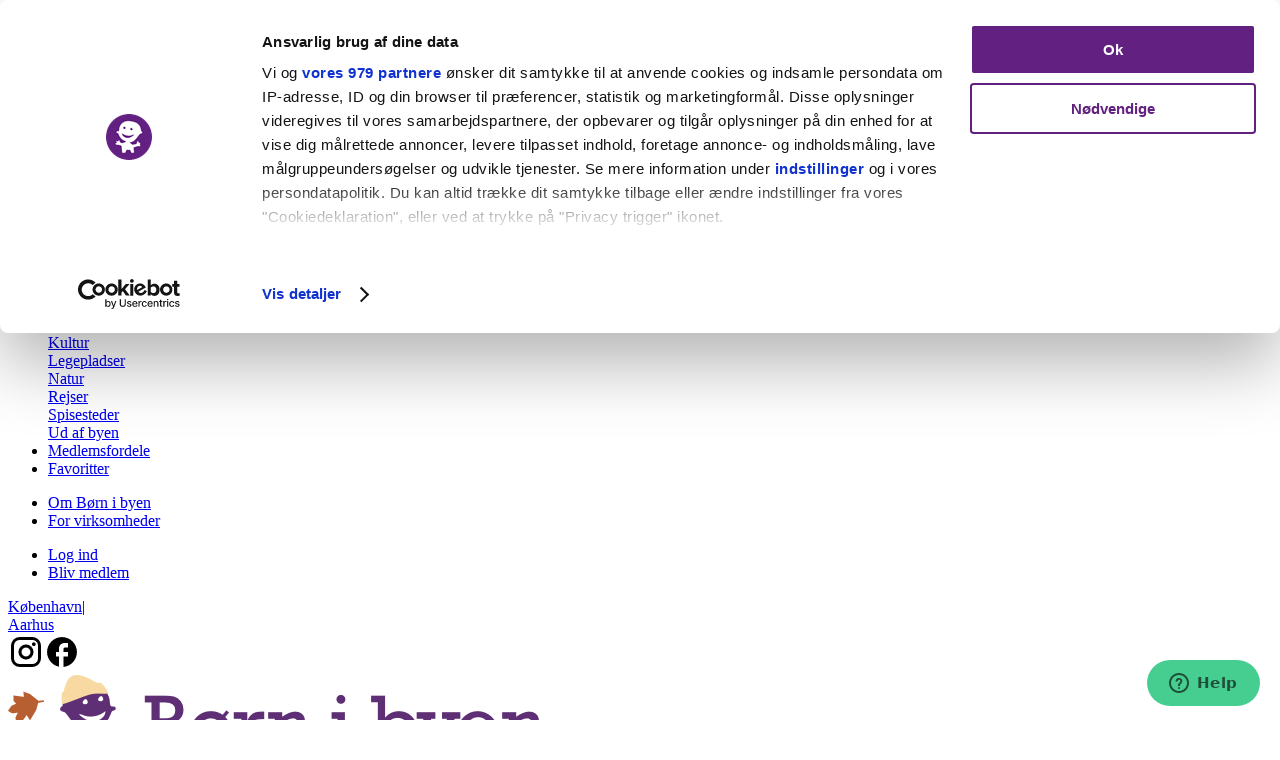

--- FILE ---
content_type: text/html; charset=utf-8
request_url: https://bornibyen.dk/aarhus/categories/hoejtider
body_size: 71284
content:
<!DOCTYPE html><html lang="da"><head><script src="https://tags.adnuntius.com/concept_cph/IjlBRrSEr.prod.js" async></script>
<script type="text/javascript">
  globalThis.preConcept = globalThis.preConcept || {};
  preConcept.queue = preConcept.queue || [];
</script>
<script
  async
  data-cbid="e4d2fd0b-1f7d-4cff-98a5-1a018b906c1e"
  data-framework="IAB"
  id="Cookiebot"
  src="https://consent.cookiebot.com/uc.js"
  type="text/javascript"
></script>

<script type="text/javascript">
  function reloadPage() {
    if (typeof(Turbolinks) !== 'undefined' && Turbolinks.visit) {
      Turbolinks.visit(window.location.toString(), {action: 'replace'})
    } else {
      if (window.location && window.location.reload) {
        window.location.reload()
      }
    }
  }

  window.addEventListener('CookiebotOnDialogDisplay', function() {
    // Cookiebot dialog is displayed to the user. Wait for the user to do
    // something.
    window.addEventListener('CookiebotOnAccept', function() {
      // Reload the page after accept, regardless of what was accepted. This
      // triggers another pageview, that tracks in Gemius if possible and shows
      // banners if possible.
      reloadPage()
    })

    window.addEventListener('CookiebotOnDecline', function() {
      // Reload the page after reject. This triggers another pageview, that
      // tracks in Gemius with DNT
      reloadPage()
    })
  })
</script>
<meta http-equiv="X-UA-Compatible" content="IE=edge" /><meta name="viewport" content="width=device-width, initial-scale=1" /><meta name="csrf-param" content="authenticity_token" />
<meta name="csrf-token" content="FN3OreurWrZGM0D74rbD94-VIeo6cMh-YFHZbIrJUxEJiKdmnSQI9zp_QXl_WKWcM_PJ0Vz_fykJh3KMRD1tbg" /><script src="/packs/js/runtime-6dc6c21fec032bc1ce16.js" defer="defer"></script>
<script src="/packs/js/91-466c65028b50a52d66d1.js" defer="defer"></script>
<script src="/packs/js/application-f43827b676103452eb77.js" defer="defer"></script><link rel="stylesheet" href="/packs/css/91-0f671745.css" />
<link rel="stylesheet" href="/packs/css/application-90ff0af4.css" /><link rel="stylesheet" href="/assets/tailwind-1c2bcf120ac1f6b07f9422111f9b67035ec822ba3a316fcb9264b769cf8c39ca.css" /><link rel="preconnect" href="https://fonts.googleapis.com" /><link rel="preconnect" href="https://fonts.gstatic.com" /><link href="https://fonts.googleapis.com/css2?family=Ubuntu:ital,wght@0,300;0,400;0,500;0,700;1,300;1,400;1,500;1,700&amp;display=swap" rel="stylesheet" /><meta content="false" name="requested_by_native_app" />      <script data-cookieconsent="ignore">
        window.dataLayer = window.dataLayer || [];
        function gtag() {
            dataLayer.push(arguments);
        }
        gtag("consent", "default", {
            ad_storage: "denied",
            analytics_storage: "denied",
            wait_for_update: 500,
        });
        gtag("set", "ads_data_redaction", true);
      </script>
    <!-- Google Tag Manager -->
    <script>(function(w,d,s,l,i){w[l]=w[l]||[];w[l].push({'gtm.start':
    new Date().getTime(),event:'gtm.js'});var f=d.getElementsByTagName(s)[0],
    j=d.createElement(s),dl=l!='dataLayer'?'&l='+l:'';j.async=true;j.src=
    'https://www.googletagmanager.com/gtm.js?id='+i+dl;f.parentNode.insertBefore(j,f);
    })(window,document,'script','dataLayer', 'GTM-NHP8BLB');</script>
    <!-- End Google Tag Manager -->
<script>window.addEventListener('turbolinks:before-render', function () {
  window.zEACLoaded = undefined;
});</script><title>Højtider</title>
<link rel="canonical" href="https://bornibyen.dk/aarhus/categories/hoejtider">
<meta property="og:locale" content="da">
<meta property="og:site_name" content="Børn i byen">
<meta property="og:title" content="Højtider"></head><body class="bg-white text-black" data-controller="ads">    <!-- Google Tag Manager (noscript) -->
    <noscript><iframe src="https://www.googletagmanager.com/ns.html?id="GTM-NHP8BLB" height="0" width="0" style="display:none;visibility:hidden"></iframe></noscript>
    <!-- End Google Tag Manager (noscript) -->
<div class="col-span-12 lg:col-span-2 xl:col-span-3 md:order-6 hidden md:block"><div class="overflow-hidden flex mt-5 justify-center" data-provider="concept"><div id="aarhus_dsk_lb1"></div></div></div><nav class="bg-white print-hidden" data-controller="search"><div class="mx-auto max-w-screen-xxl xl:relative" data-controller="reveal" data-reveal-hidden-class="hidden"><div class="border-b-3 border-lilac"><div class="flex justify-between leading-7 lg:mr-3"><div class="xl:hidden" data-controller="reveal" data-reveal-hidden-class="hidden"><button class="p-3" data-action="click-&gt;reveal#toggle"><img alt="Menu" src="/assets/icons/menu-b9086b8f4b1752ac55ae7739be21bfd07c47fe6ff3ab2d95853f75cb185c46e7.svg" /></button><div class="fixed inset-0 z-30 hidden object-left-top w-screen h-screen px-4 py-12 bg-pig-pink-pale md:max-w-md" data-reveal-target="item"><button class="absolute z-10 right-6 top-6" data-action="click-&gt;reveal#toggle"><img alt="Luk" src="/assets/icons/close-bc504cd09aa7ebd2783ea2b082b4fc9136243ac3d08c592cf0fb9a669771643a.svg" /></button><img alt="Børn i byen" class="h-8" src="/assets/themes/autumn/sidebar-32f376e4ed725069e27edbab774e5f020f1c779ccbd72739d0292a289d2f0ed6.png" /><div class="relative max-h-full p-4 overflow-y-scroll"><nav><ul class="text-2xl leading-loose"><li><a class="active:bg-transparent active:no-underline active:text-black hover:bg-transparent hover:underline hover:text-black no-underline text-black" href="/aarhus">Nyheder</a></li><li><a class="active:bg-transparent active:no-underline active:text-black hover:bg-transparent hover:underline hover:text-black no-underline text-black" href="/aarhus/events">Kalender</a></li><li><div class="text-black text-2xl leading-loose" data-controller="reveal" data-reveal-hidden-class="hidden"><button data-action="click-&gt;reveal#toggle">Kategorier<img alt="" class="inline pl-1" src="/assets/icons/next-8992b065a79fcd77511156e8748abec84d61cf2a5eb9ddc54a8c9af4ac0af6c6.svg" /></button><div class="absolute bg-pig-pink-pale h-full hidden py-2 top-0 w-3/4 z-30" data-reveal-target="item"><button class="text-base -ml-2" data-action="click-&gt;reveal#toggle"><img alt="" class="inline" src="/assets/icons/previous-70de7410ea83a5ad2cf3ae22f7933511c3223b052c2ae79bf6665bcba6add48e.svg" /><div class="inline">Tilbage</div></button><div class="item"><a class="active:bg-transparent active:no-underline active:text-black hover:bg-transparent hover:underline hover:text-black no-underline text-black" href="/aarhus/categories/327">Aktiv fritid</a></div><div class="item"><a class="active:bg-transparent active:no-underline active:text-black hover:bg-transparent hover:underline hover:text-black no-underline text-black" href="/aarhus/categories/110">Barsel</a></div><div class="item"><a class="active:bg-transparent active:no-underline active:text-black hover:bg-transparent hover:underline hover:text-black no-underline text-black" href="/aarhus/categories/198">Børn i byen Prisen </a></div><div class="item"><a class="active:bg-transparent active:no-underline active:text-black hover:bg-transparent hover:underline hover:text-black no-underline text-black" href="/aarhus/categories/317">Derhjemme</a></div><div class="item"><a class="active:bg-transparent active:no-underline active:text-black hover:bg-transparent hover:underline hover:text-black no-underline text-black" href="/aarhus/categories/10">Forlystelser</a></div><div class="item"><a class="active:bg-transparent active:no-underline active:text-black hover:bg-transparent hover:underline hover:text-black no-underline text-black" href="/aarhus/categories/1">Kultur</a></div><div class="item"><a class="active:bg-transparent active:no-underline active:text-black hover:bg-transparent hover:underline hover:text-black no-underline text-black" href="/aarhus/categories/60">Legepladser</a></div><div class="item"><a class="active:bg-transparent active:no-underline active:text-black hover:bg-transparent hover:underline hover:text-black no-underline text-black" href="/aarhus/categories/223">Natur</a></div><div class="item"><a class="active:bg-transparent active:no-underline active:text-black hover:bg-transparent hover:underline hover:text-black no-underline text-black" href="/aarhus/categories/202-rejser">Rejser</a></div><div class="item"><a class="active:bg-transparent active:no-underline active:text-black hover:bg-transparent hover:underline hover:text-black no-underline text-black" href="/aarhus/categories/5">Spisesteder</a></div><div class="item"><a class="active:bg-transparent active:no-underline active:text-black hover:bg-transparent hover:underline hover:text-black no-underline text-black" href="/aarhus/categories/334">Ud af byen</a></div></div></div></li><li><a class="active:bg-transparent active:no-underline active:text-black hover:bg-transparent hover:underline hover:text-black no-underline text-black" href="/aarhus/club">Medlemsfordele</a></li><li><a class="active:bg-transparent active:no-underline active:text-black hover:bg-transparent hover:underline hover:text-black no-underline text-black" href="/user/favorites">Favoritter</a></li></ul></nav><nav class="my-4"><ul class="leading-loose"><li><a class="active:bg-transparent active:no-underline active:text-black hover:bg-transparent hover:underline hover:text-black no-underline text-black" href="/about">Om Børn i byen</a></li><li><a class="active:bg-transparent active:no-underline active:text-black hover:bg-transparent hover:underline hover:text-black no-underline text-black" href="/annoncer">For virksomheder</a></li></ul></nav><nav class="my-4"><ul class="space-y-4 leading-loose"><li><a class="active:bg-transparent active:text-lilac border-2 border-lilac cursor-pointer font-semibold inline-block rounded-full text-md text-lilac px-11 py-1" href="/login">Log ind</a></li><li><a class="active:bg-transparent active:text-white bg-lilac cursor-pointer font-semibold hover:text-white inline-block rounded-full text-md text-white px-7 py-1" href="/blivmedlem">Bliv medlem</a></li></ul></nav><nav class="my-4"><div class="grid-cols-4 uppercase text-xs font-medium leading-7 md:grid-cols-1"><div class="inline md:block"><a class="active:bg-transparent active:no-underline active:text-black hover:bg-transparent hover:underline hover:text-black no-underline text-black" href="/koebenhavn">København</a><span class="px-2 md:hidden">|</span></div><div class="inline md:block"><a class="active:bg-transparent active:no-underline active:text-black hover:bg-transparent hover:underline hover:text-black no-underline text-black font-bold" href="/aarhus">Aarhus</a></div></div></nav><nav class="my-4 pb-14"><div class="flex"><div class="flex justify-center space-x-2"><a class="block" href="https://instagram.com/bornibyen"><img src="/assets/chrome/icons/black_instagram_icon-1c5e58548e067e5ba51bbbaa19560c0ca0fe71bd6d674bcc405ea81d430c22d2.svg" /></a><a class="block" href="https://www.facebook.com/pages/B%C3%B8rn-i-byen-Aarhus/448655105280889?ref=hl"><img src="/assets/chrome/icons/black_facebook_icon-6915d5a7f8f75d34d63b5166d8f554f47ec77d68527564a4e259889713eb1610.svg" /></a></div></div></nav></div></div></div><a href="https://bornibyen.dk/"><img alt="Børn i byen" class="h-7 xl:h-11 my-2.5 lg:my-3.5" src="/assets/themes/autumn/navbar-a09610106eef730993b507e75e98f4b25f3b54a239f9ada6150a79e781aaca1e.png" /></a><div class="flex space-x-2 items-center p-3 xl:hidden button"><a href="/user/favorites"><img alt="Dine favoritter" class="block w-5 h-5 pb-0.5" src="/assets/icons/purple_heart-b6da3c0691c182efa18a6b0da58ff3c2bdcfe11c1c9555e07d39ce6e5d5e0d0a.svg" /></a><a data-controller="click-preventer" href="/aarhus/search"><img alt="Søg" data-reveal-target="item" data-action="click-&gt;reveal#toggle click-&gt;search#toggleNavigationSearchFocus" src="/assets/icons/search-72ad3e5f65b0ff7afa6ed93818d44926d5f45a464664a391cb432ce823b50516.svg" /><img alt="Luk" data-reveal-target="item" data-action="click-&gt;reveal#toggle click-&gt;search#toggleNavigationSearchFocus" class="hidden" src="/assets/icons/close_lilac-000f980fd0b560ac32d5ba500991a6c2dd15215572fa6cb349840ec0b1b704b1.svg" /></a></div><div class="items-center hidden px-3 pt-3 xl:flex"><span class="pr-5"><a class="active:bg-transparent active:no-underline active:text-lilac font-medium hover:bg-transparent hover:text-lilac hover:underline no-underline text-lilac text-sm" href="/aarhus/events">Kalender</a></span><span class="pr-5"><div class="relative" data-controller="reveal" data-reveal-hidden-class="hidden"><span data-action="click-&gt;reveal#toggle" classes="active:bg-transparent active:no-underline active:text-lilac font-medium hover:bg-transparent hover:text-lilac hover:underline no-underline text-lilac text-sm"><span class="cursor-pointer text-sm text-lilac font-medium leading-7">Kategorier<img class="inline pl-1" src="/assets/icons/dropdown-4e52414561766f49a018f68285b4714c191a47c16d0f7ff96daa11456cf82009.svg" /></span></span><div class="absolute bg-white border border-grey-pale hidden px-4 py-3 shadow-md top-8 z-30" data-reveal-target="item"><div class="item mb-2 whitespace-nowrap"><a class="active:bg-transparent active:no-underline active:text-lilac hover:bg-transparent hover:text-lilac hover:underline no-underline text-lilac text-sm" href="/aarhus/categories/327">Aktiv fritid</a></div><div class="item mb-2 whitespace-nowrap"><a class="active:bg-transparent active:no-underline active:text-lilac hover:bg-transparent hover:text-lilac hover:underline no-underline text-lilac text-sm" href="/aarhus/categories/110">Barsel</a></div><div class="item mb-2 whitespace-nowrap"><a class="active:bg-transparent active:no-underline active:text-lilac hover:bg-transparent hover:text-lilac hover:underline no-underline text-lilac text-sm" href="/aarhus/categories/198">Børn i byen Prisen </a></div><div class="item mb-2 whitespace-nowrap"><a class="active:bg-transparent active:no-underline active:text-lilac hover:bg-transparent hover:text-lilac hover:underline no-underline text-lilac text-sm" href="/aarhus/categories/317">Derhjemme</a></div><div class="item mb-2 whitespace-nowrap"><a class="active:bg-transparent active:no-underline active:text-lilac hover:bg-transparent hover:text-lilac hover:underline no-underline text-lilac text-sm" href="/aarhus/categories/10">Forlystelser</a></div><div class="item mb-2 whitespace-nowrap"><a class="active:bg-transparent active:no-underline active:text-lilac hover:bg-transparent hover:text-lilac hover:underline no-underline text-lilac text-sm" href="/aarhus/categories/1">Kultur</a></div><div class="item mb-2 whitespace-nowrap"><a class="active:bg-transparent active:no-underline active:text-lilac hover:bg-transparent hover:text-lilac hover:underline no-underline text-lilac text-sm" href="/aarhus/categories/60">Legepladser</a></div><div class="item mb-2 whitespace-nowrap"><a class="active:bg-transparent active:no-underline active:text-lilac hover:bg-transparent hover:text-lilac hover:underline no-underline text-lilac text-sm" href="/aarhus/categories/223">Natur</a></div><div class="item mb-2 whitespace-nowrap"><a class="active:bg-transparent active:no-underline active:text-lilac hover:bg-transparent hover:text-lilac hover:underline no-underline text-lilac text-sm" href="/aarhus/categories/202-rejser">Rejser</a></div><div class="item mb-2 whitespace-nowrap"><a class="active:bg-transparent active:no-underline active:text-lilac hover:bg-transparent hover:text-lilac hover:underline no-underline text-lilac text-sm" href="/aarhus/categories/5">Spisesteder</a></div><div class="item mb-2 whitespace-nowrap"><a class="active:bg-transparent active:no-underline active:text-lilac hover:bg-transparent hover:text-lilac hover:underline no-underline text-lilac text-sm" href="/aarhus/categories/334">Ud af byen</a></div></div></div></span><span class="pr-5"><a class="active:bg-transparent active:no-underline active:text-lilac font-medium hover:bg-transparent hover:text-lilac hover:underline no-underline text-lilac text-sm" href="/aarhus/club">Medlemsfordele</a></span></div><div class="items-center justify-end hidden pt-3 pl-3 xl:flex lg:leading-7"><div class="hidden mr-7 lg:block"><a class="active:bg-transparent active:text-lilac border-2 border-lilac cursor-pointer font-semibold inline-block rounded-full text-md text-lilac px-5 py-1 mr-3" href="/login">Log ind</a><a class="active:bg-transparent active:text-white bg-lilac cursor-pointer font-semibold hover:text-white inline-block rounded-full text-md text-white px-5 py-2" href="/blivmedlem">Bliv medlem</a></div><div class="leading-7"><div class="text-sm text-lilac font-medium leading-7 relative" data-controller="reveal" data-reveal-hidden-class="hidden"><span data-action="click-&gt;reveal#toggle" classes="active:bg-transparent active:no-underline active:text-lilac font-medium hover:bg-transparent hover:text-lilac hover:underline no-underline text-lilac text-sm"><span class="cursor-pointer">Aarhus<img class="inline pl-1" src="/assets/icons/dropdown-4e52414561766f49a018f68285b4714c191a47c16d0f7ff96daa11456cf82009.svg" /></span></span><div class="absolute bg-white border border-grey-pale hidden px-5 py-3 shadow-md top-8 z-30" data-reveal-target="item"><div class="item mb-2 whitespace-nowrap"><a class="active:bg-transparent active:no-underline active:text-lilac font-medium hover:bg-transparent hover:text-lilac hover:underline no-underline text-lilac text-sm" href="/koebenhavn">København</a></div><div class="item mb-2 whitespace-nowrap"><a class="active:bg-transparent active:no-underline active:text-lilac font-medium hover:bg-transparent hover:text-lilac hover:underline no-underline text-lilac text-sm font-bold" href="/aarhus">Aarhus</a></div></div></div></div><div class="pl-3 pr-3 text-sm leading-7">|</div><div class="flex space-x-1 items-end"><a href="/user/favorites"><img alt="Dine favoritter" class="block w-5 h-5 pt-1" src="/assets/icons/purple_heart-b6da3c0691c182efa18a6b0da58ff3c2bdcfe11c1c9555e07d39ce6e5d5e0d0a.svg" /></a><a class="block w-5 h-5 pt-0.5" href="/login"><img alt="Din profil" src="/assets/icons/profile-3cd2361a933e6be54b15664cb221896e58a36a0fb805abd072d3b73d0228c10f.svg" /></a><a class="block w-5 h-5 pt-0.5" data-action="click-&gt;reveal#toggle click-&gt;search#toggleNavigationSearchFocus" href="/aarhus/search"><img alt="Søg" src="/assets/icons/search-72ad3e5f65b0ff7afa6ed93818d44926d5f45a464664a391cb432ce823b50516.svg" /></a></div></div></div></div><div class="hidden w-full px-4 py-3 xl:z-10 xl:absolute xl:top-14 xl:right-0 xl:w-96" data-reveal-target="item" data-search-target="wrapper"><form class="relative xl:p-4 xl:bg-white xl:filter xl:drop-shadow-sm" action="/aarhus/search" accept-charset="UTF-8" method="get"><button class="absolute w-6 h-full bg-no-repeat top-2 right-2 xl:top-6 xl:right-6 bg-search-icon"></button><input type="hidden" name="type" id="type" value="Article" autocomplete="off" /><input type="text" name="query" id="query" placeholder="Søg" class="w-full border-input" data-search-target="query" /></form></div></div></nav><div class="my-4 col-span-12 lg:col-span-2 xl:col-span-3 md:order-6 md:hidden"><div class="overflow-hidden flex justify-center items-center" data-provider="concept"><div id="aarhus_mob1"></div></div></div><div class="mx-auto max-w-screen-xxl"><section class="px-5 md:px-0 py-7 md:py-16"><div class="flex items-end justify-between"><h1 class="order-3 col-span-12 col-start-1 mx-5 my-3 text-4xl font-semibold leading-10 text-center text-black md:mx-0 md:my-0 md:leading-snug md:text-5xl md:leading-tight lg:col-start-2 xl:col-start-3 lg:col-span-10 xl:col-span-8 md:order-2"><div class="-mt-3 -mb-4 -ml-5 text-3xl md:text-4xl md:ml-0 md:my-3">Højtider</div></h1></div><div class="mt-7"><section data-controller="search"><div class="flex items-center justify-between pb-5 md:hidden"><button class="text-xs items-center h-full" data-action="search#toggleFilters"><div class="flex flex-row items-center flex-nowrap"><img alt="" class="inline sm:hidden mr-1" src="/assets/icons/filter-e3fba9b5f954fb0ab29bb50b9d4bad8543a9f3d53de4c05a20433b0aa9b9f8c8.svg" /><p class="text-lilac">Vis filtre</p></div></button></div></section><div class="md:grid md:grid-cols-12 md:gap-10"><div class="hidden md:col-span-3 md:block" data-search-target="filters"><form data-controller="submit-on-change" action="" accept-charset="UTF-8" method="get"><div class="space-y-8 md:mb-8"><div class="md:my-5 space-y-3"><div class="border-b border-lilac pb-3 text-lilac uppercase font-medium">Type</div><ul class="pl-7 space-y-2"><li class="list-none relative"><div class="text-gray-500"><a class="inline" href="/aarhus/categories/hoejtider?category=266&amp;type=all">Alle typer</a><span class="px-2">(83)</span></div></li><li class="list-none relative"><img alt="Aktivt filter" class="absolute inline top-0 -left-7" src="/assets/icons/lilac_checkmark-be364b1295273a0303364bad4c78207086d57fca596ba4ad6cfbdadcd07fa597.svg" /><div class="font-semibold text-lilac"><a class="inline" href="/aarhus/categories/hoejtider?category=266&amp;type=Article">Artikel</a><span class="px-2">(67)</span></div></li><li class="list-none relative"><div class="text-gray-500"><a class="inline" href="/aarhus/categories/hoejtider?category=266&amp;type=Event">Event</a><span class="px-2">(11)</span></div></li><li class="list-none relative"><div class="text-gray-500"><a class="inline" href="/aarhus/categories/hoejtider?category=266&amp;type=Place">Sted</a><span class="px-2">(5)</span></div></li></ul></div><div class="md:my-5 space-y-3"><div class="border-b border-lilac pb-3 text-lilac uppercase font-medium">Klubtilbud</div><ul class="pl-7 space-y-2"><li class="list-none relative"><div class="text-gray-500"><a class="inline" href="/aarhus/categories/hoejtider?category=266&amp;club_offer=true&amp;type=Article">Vis kun med medlemsfordele</a></div></li></ul></div><input type="hidden" name="club_offer" id="club_offer" value="false" autocomplete="off" /><div class="md:my-5 space-y-3"><div class="border-b border-lilac pb-3 text-lilac uppercase font-medium">Alder</div><ul class="pl-7 space-y-2"><li class="list-none relative"><img alt="Aktivt filter" class="absolute inline top-0 -left-7" src="/assets/icons/lilac_checkmark-be364b1295273a0303364bad4c78207086d57fca596ba4ad6cfbdadcd07fa597.svg" /><div class="font-semibold text-lilac"><a class="inline text-current" href="/aarhus/categories/hoejtider?category=266&amp;type=Article">Alle aldre</a><div class="mt-4"><div class="text-black font-medium">Vælg alder</div></div></div></li><li class="list-none relative"><div class="text-gray-500"><div class="flex flex-wrap text-center gap-y-4"><a class="text-black font-medium w-1/5 bg-transparent -my-1 px-2 py-1 rounded-full" href="/aarhus/categories/hoejtider?age=0&amp;category=266&amp;type=Article">0</a><a class="text-black font-medium w-1/5 bg-transparent -my-1 px-2 py-1 rounded-full" href="/aarhus/categories/hoejtider?age=1&amp;category=266&amp;type=Article">1</a><a class="text-black font-medium w-1/5 bg-transparent -my-1 px-2 py-1 rounded-full" href="/aarhus/categories/hoejtider?age=2&amp;category=266&amp;type=Article">2</a><a class="text-black font-medium w-1/5 bg-transparent -my-1 px-2 py-1 rounded-full" href="/aarhus/categories/hoejtider?age=3&amp;category=266&amp;type=Article">3</a><a class="text-black font-medium w-1/5 bg-transparent -my-1 px-2 py-1 rounded-full" href="/aarhus/categories/hoejtider?age=4&amp;category=266&amp;type=Article">4</a><a class="text-black font-medium w-1/5 bg-transparent -my-1 px-2 py-1 rounded-full" href="/aarhus/categories/hoejtider?age=5&amp;category=266&amp;type=Article">5</a><a class="text-black font-medium w-1/5 bg-transparent -my-1 px-2 py-1 rounded-full" href="/aarhus/categories/hoejtider?age=6&amp;category=266&amp;type=Article">6</a><a class="text-black font-medium w-1/5 bg-transparent -my-1 px-2 py-1 rounded-full" href="/aarhus/categories/hoejtider?age=7&amp;category=266&amp;type=Article">7</a><a class="text-black font-medium w-1/5 bg-transparent -my-1 px-2 py-1 rounded-full" href="/aarhus/categories/hoejtider?age=8&amp;category=266&amp;type=Article">8</a><a class="text-black font-medium w-1/5 bg-transparent -my-1 px-2 py-1 rounded-full" href="/aarhus/categories/hoejtider?age=9&amp;category=266&amp;type=Article">9</a><a class="text-black font-medium w-1/5 bg-transparent -my-1 px-2 py-1 rounded-full" href="/aarhus/categories/hoejtider?age=10&amp;category=266&amp;type=Article">10</a><a class="text-black font-medium w-1/5 bg-transparent -my-1 px-2 py-1 rounded-full" href="/aarhus/categories/hoejtider?age=11&amp;category=266&amp;type=Article">11</a><a class="text-black font-medium w-1/5 bg-transparent -my-1 px-2 py-1 rounded-full" href="/aarhus/categories/hoejtider?age=12&amp;category=266&amp;type=Article">12</a><a class="text-black font-medium w-1/5 bg-transparent -my-1 px-2 py-1 rounded-full" href="/aarhus/categories/hoejtider?age=13&amp;category=266&amp;type=Article">13</a><a class="text-black font-medium w-1/5 bg-transparent -my-1 px-2 py-1 rounded-full" href="/aarhus/categories/hoejtider?age=14&amp;category=266&amp;type=Article">14</a><a class="text-black font-medium w-1/5 bg-transparent -my-1 px-2 py-1 rounded-full" href="/aarhus/categories/hoejtider?age=15&amp;category=266&amp;type=Article">15</a><a class="text-black font-medium w-1/5 bg-transparent -my-1 px-2 py-1 rounded-full" href="/aarhus/categories/hoejtider?age=16&amp;category=266&amp;type=Article">16</a><a class="text-black font-medium w-1/5 bg-transparent -my-1 px-2 py-1 rounded-full" href="/aarhus/categories/hoejtider?age=17&amp;category=266&amp;type=Article">17</a><a class="text-black font-medium w-1/5 bg-transparent -my-1 px-2 py-1 rounded-full" href="/aarhus/categories/hoejtider?age=18&amp;category=266&amp;type=Article">18</a></div></div></li></ul></div><input type="hidden" name="age" id="age" autocomplete="off" /></div></form><div class="space-y-10"><div class="overflow-hidden flex justify-center items-center" data-provider="concept"><div id="aarhus_dsk_sky2"></div></div><div class="overflow-hidden flex justify-center items-center" data-provider="concept"><div id="aarhus_dsk_sky3"></div></div></div></div><div class="col-span-2 md:col-span-9"><ul class="mb-8 list-none"><li class="inline-block mr-1"><a class="border border-lilac inline-block px-3 py-1.5 rounded-full text-sm truncate bg-lilac text-white" href="/aarhus/categories/hoejtider">Alt i Højtider</a></li><li class="inline-block mr-1"><a class="border border-lilac inline-block px-3 py-1.5 rounded-full text-sm truncate text-lilac" href="/aarhus/categories/efteraarsferie">Efterårsferie</a></li><li class="inline-block mr-1"><a class="border border-lilac inline-block px-3 py-1.5 rounded-full text-sm truncate text-lilac" href="/aarhus/categories/jul">Jul</a></li><li class="inline-block mr-1"><a class="border border-lilac inline-block px-3 py-1.5 rounded-full text-sm truncate text-lilac" href="/aarhus/categories/boernefoedselsdag">Børnefødselsdag</a></li><li class="inline-block mr-1"><a class="border border-lilac inline-block px-3 py-1.5 rounded-full text-sm truncate text-lilac" href="/aarhus/categories/halloween-ny">Halloween</a></li><li class="inline-block mr-1"><a class="border border-lilac inline-block px-3 py-1.5 rounded-full text-sm truncate text-lilac" href="/aarhus/categories/nytaar">Nytår</a></li><li class="inline-block mr-1"><a class="border border-lilac inline-block px-3 py-1.5 rounded-full text-sm truncate text-lilac" href="/aarhus/categories/konfirmation">Fest</a></li><li class="inline-block mr-1"><a class="border border-lilac inline-block px-3 py-1.5 rounded-full text-sm truncate text-lilac" href="/aarhus/categories/fastelavn-1">Fastelavn</a></li><li class="inline-block mr-1"><a class="border border-lilac inline-block px-3 py-1.5 rounded-full text-sm truncate text-lilac" href="/aarhus/categories/paaskeferie-1">Påskeferie</a></li><li class="inline-block mr-1"><a class="border border-lilac inline-block px-3 py-1.5 rounded-full text-sm truncate text-lilac" href="/aarhus/categories/vinterferie">Vinterferie</a></li></ul><div class="gap-5 space-y-5 md:grid md:grid-cols-9 md:space-y-0 md:gap-10"><div class="col-span-6"><div class="hidden md:block"><a class="block h-full hover:bg-transparent hover:text-black pb-6" href="/articles/staa-klar-nu-taendes-stjernehimlen-i-aarhus-med-ikonisk-parade"><div class="relative"><img class="w-full" loading="lazy" srcset="https://res.cloudinary.com/bornibyen/image/upload/c_fill%2Cw_580%2Ch_328%2Cg_auto/a6xidy7tkanmzvrayc6a.jpg 580w, https://res.cloudinary.com/bornibyen/image/upload/c_fill%2Cw_780%2Ch_442%2Cg_auto/a6xidy7tkanmzvrayc6a.jpg 780w, https://res.cloudinary.com/bornibyen/image/upload/c_fill%2Cw_840%2Ch_475%2Cg_auto/a6xidy7tkanmzvrayc6a.jpg 840w" sizes="(max-width: 580px) 580px, (max-width: 780px) 780px, 840px" src="https://res.cloudinary.com/bornibyen/image/upload/c_fill%2Cw_580%2Ch_328%2Cg_auto/a6xidy7tkanmzvrayc6a.jpg" /></div><div class="pt-5 px-5 space-y-2 text-center"><div class="font-medium italic text-center text-lilac text-sm tracking-wide uppercase">Jul</div><h2 class="font-medium leading-tight text-black md:text-4xl text-2xl">Stå klar: Nu tændes stjernehimlen i Aarhus med ikonisk parade</h2></div></a></div><div class="md:hidden"><a class="block h-full hover:bg-transparent hover:text-black pb-2" href="/articles/staa-klar-nu-taendes-stjernehimlen-i-aarhus-med-ikonisk-parade"><div class="relative"><img class="w-full" loading="lazy" srcset="https://res.cloudinary.com/bornibyen/image/upload/c_fill%2Cw_290%2Ch_163%2Cg_auto/a6xidy7tkanmzvrayc6a.jpg 290w, https://res.cloudinary.com/bornibyen/image/upload/c_fill%2Cw_580%2Ch_328%2Cg_auto/a6xidy7tkanmzvrayc6a.jpg 580w, https://res.cloudinary.com/bornibyen/image/upload/c_fill%2Cw_780%2Ch_442%2Cg_auto/a6xidy7tkanmzvrayc6a.jpg 780w" sizes="(max-width: 290px) 290px, (max-width: 580px) 580px, 780px" src="https://res.cloudinary.com/bornibyen/image/upload/c_fill%2Cw_290%2Ch_163%2Cg_auto/a6xidy7tkanmzvrayc6a.jpg" /></div><div class="pt-5 space-y-2 text-center md:pt-2 md:space-y-1"><div class="text-sm italic font-medium tracking-wide text-center uppercase text-lilac">Jul</div><h2 class="text-2xl font-medium leading-tight text-black md:leading-6">Stå klar: Nu tændes stjernehimlen i Aarhus med ikonisk parade</h2></div></a></div></div><div class="col-span-3 space-y-5 md:space-y-4"><div><a class="block h-full hover:bg-transparent hover:text-black pb-2" href="/articles/magiske-juleforestillinger-for-boern-i-aarhus"><div class="relative"><img class="w-full" loading="lazy" srcset="https://res.cloudinary.com/bornibyen/image/upload/c_fill%2Cw_290%2Ch_163%2Cg_auto/dw2un5pxnvr9bnfmseoj.jpg 290w, https://res.cloudinary.com/bornibyen/image/upload/c_fill%2Cw_580%2Ch_328%2Cg_auto/dw2un5pxnvr9bnfmseoj.jpg 580w, https://res.cloudinary.com/bornibyen/image/upload/c_fill%2Cw_780%2Ch_442%2Cg_auto/dw2un5pxnvr9bnfmseoj.jpg 780w" sizes="(max-width: 290px) 290px, (max-width: 580px) 580px, 780px" src="https://res.cloudinary.com/bornibyen/image/upload/c_fill%2Cw_290%2Ch_163%2Cg_auto/dw2un5pxnvr9bnfmseoj.jpg" /></div><div class="pt-5 space-y-2 text-center md:pt-2 md:space-y-1"><div class="text-sm italic font-medium tracking-wide text-center uppercase text-lilac">Teater</div><h2 class="text-2xl font-medium leading-tight text-black md:leading-6">Guide: Her er årets 9 x magiske juleforestillinger for børn i Aarhus</h2></div></a></div><div><a class="block h-full hover:bg-transparent hover:text-black pb-2" href="/articles/boernevenlige-teaterforestillinger-i-aarhus"><div class="relative"><img class="w-full" loading="lazy" srcset="https://res.cloudinary.com/bornibyen/image/upload/c_fill%2Cw_290%2Ch_163%2Cg_auto/sjtkgbly6dde3lqkbqe5.jpg 290w, https://res.cloudinary.com/bornibyen/image/upload/c_fill%2Cw_580%2Ch_328%2Cg_auto/sjtkgbly6dde3lqkbqe5.jpg 580w, https://res.cloudinary.com/bornibyen/image/upload/c_fill%2Cw_780%2Ch_442%2Cg_auto/sjtkgbly6dde3lqkbqe5.jpg 780w" sizes="(max-width: 290px) 290px, (max-width: 580px) 580px, 780px" src="https://res.cloudinary.com/bornibyen/image/upload/c_fill%2Cw_290%2Ch_163%2Cg_auto/sjtkgbly6dde3lqkbqe5.jpg" /></div><div class="pt-5 space-y-2 text-center md:pt-2 md:space-y-1"><div class="text-sm italic font-medium tracking-wide text-center uppercase text-lilac">Teater</div><h2 class="text-2xl font-medium leading-tight text-black md:leading-6">Teater for børn: 12 x magiske forestillinger i Aarhus lige nu</h2></div></a></div></div><div class="col-span-3"><a class="block h-full hover:bg-transparent hover:text-black pb-2" href="/articles/jule-must-magisk-julestemning-i-nord"><div class="relative"><video autoplay="autoplay" loop="loop" muted="muted" playsinline="playsinline"><source src="https://res.cloudinary.com/bornibyen/video/upload/c_fill%2Cw_780%2Ch_442%2Cac_none%2Cf_auto%2Cq_auto/d8qdhy5il1dkn6cbdquk.mp4"></video></div><div class="pt-5 space-y-2 text-center md:pt-2 md:space-y-1"><div class="text-sm italic font-medium tracking-wide text-center uppercase text-lilac">Annonce</div><h2 class="text-2xl font-medium leading-tight text-black md:leading-6">Jul i NORD: Magisk julemandsshow, stor nisselandsby + julefest med Pyrus</h2></div></a></div><div class="col-span-3"><a class="block h-full hover:bg-transparent hover:text-black pb-2" href="/articles/jule-must-nu-afsloeres-aarets-lego-udstilling-hos-salling"><div class="relative"><img class="w-full" loading="lazy" srcset="https://res.cloudinary.com/bornibyen/image/upload/c_fill%2Cw_290%2Ch_163%2Cg_auto/kd2ayu2rlkbetm8w77ra.jpg 290w, https://res.cloudinary.com/bornibyen/image/upload/c_fill%2Cw_580%2Ch_328%2Cg_auto/kd2ayu2rlkbetm8w77ra.jpg 580w, https://res.cloudinary.com/bornibyen/image/upload/c_fill%2Cw_780%2Ch_442%2Cg_auto/kd2ayu2rlkbetm8w77ra.jpg 780w" sizes="(max-width: 290px) 290px, (max-width: 580px) 580px, 780px" src="https://res.cloudinary.com/bornibyen/image/upload/c_fill%2Cw_290%2Ch_163%2Cg_auto/kd2ayu2rlkbetm8w77ra.jpg" /></div><div class="pt-5 space-y-2 text-center md:pt-2 md:space-y-1"><div class="text-sm italic font-medium tracking-wide text-center uppercase text-lilac">Jul</div><h2 class="text-2xl font-medium leading-tight text-black md:leading-6">Jule-must: Nu afsløres årets LEGO-udstilling hos Salling</h2></div></a></div><div class="col-span-3"><a class="block h-full hover:bg-transparent hover:text-black pb-2" href="/articles/6-tips-efteraarsferie-i-helsingborg-fyldt-med-oplevelser-for-hele-familien"><div class="relative"><img class="w-full" loading="lazy" srcset="https://res.cloudinary.com/bornibyen/image/upload/c_fill%2Cw_290%2Ch_163%2Cg_auto/rzn5h5a4rppefttdrhpp.jpg 290w, https://res.cloudinary.com/bornibyen/image/upload/c_fill%2Cw_580%2Ch_328%2Cg_auto/rzn5h5a4rppefttdrhpp.jpg 580w, https://res.cloudinary.com/bornibyen/image/upload/c_fill%2Cw_780%2Ch_442%2Cg_auto/rzn5h5a4rppefttdrhpp.jpg 780w" sizes="(max-width: 290px) 290px, (max-width: 580px) 580px, 780px" src="https://res.cloudinary.com/bornibyen/image/upload/c_fill%2Cw_290%2Ch_163%2Cg_auto/rzn5h5a4rppefttdrhpp.jpg" /></div><div class="pt-5 space-y-2 text-center md:pt-2 md:space-y-1"><div class="text-sm italic font-medium tracking-wide text-center uppercase text-lilac">Rejser</div><h2 class="text-2xl font-medium leading-tight text-black md:leading-6">Efterår i Helsingborg: 6 tips til familier</h2></div></a></div><div class="col-span-4"><div class="py-10 bg-grey-light flex items-center justify-center overflow-hidden"><div class="overflow-hidden flex justify-center items-center" data-provider="concept"><div id="aarhus_dsk_rec1"></div></div><div class="overflow-hidden flex justify-center items-center" data-provider="concept"><div id="aarhus_mob2"></div></div></div></div><div class="col-span-5"><a class="block h-full hover:bg-transparent hover:text-black pb-6" href="/articles/guide-julemarkeder-i-aarhus-og-omegn"><div class="relative"><img class="w-full" loading="lazy" srcset="https://res.cloudinary.com/bornibyen/image/upload/c_fill%2Cw_580%2Ch_328%2Cg_auto/rwbacmkmi3fg0xydzf86.jpg 580w, https://res.cloudinary.com/bornibyen/image/upload/c_fill%2Cw_780%2Ch_442%2Cg_auto/rwbacmkmi3fg0xydzf86.jpg 780w, https://res.cloudinary.com/bornibyen/image/upload/c_fill%2Cw_840%2Ch_475%2Cg_auto/rwbacmkmi3fg0xydzf86.jpg 840w" sizes="(max-width: 580px) 580px, (max-width: 780px) 780px, 840px" src="https://res.cloudinary.com/bornibyen/image/upload/c_fill%2Cw_580%2Ch_328%2Cg_auto/rwbacmkmi3fg0xydzf86.jpg" /></div><div class="pt-5 px-5 space-y-2 text-center"><div class="font-medium italic text-center text-lilac text-sm tracking-wide uppercase">Jul</div><h2 class="font-medium leading-tight text-black md:text-4xl text-2xl">Her er årets stemningsfulde julemarkeder i Aarhus og omegn</h2></div></a></div><div class="col-span-3"><a class="block h-full hover:bg-transparent hover:text-black pb-2" href="/articles/efteraarets-store-pluk-selv"><div class="relative"><img class="w-full" loading="lazy" srcset="https://res.cloudinary.com/bornibyen/image/upload/c_fill%2Cw_290%2Ch_163%2Cg_auto/gyxsyjemawubdvz5dkoc.jpg 290w, https://res.cloudinary.com/bornibyen/image/upload/c_fill%2Cw_580%2Ch_328%2Cg_auto/gyxsyjemawubdvz5dkoc.jpg 580w, https://res.cloudinary.com/bornibyen/image/upload/c_fill%2Cw_780%2Ch_442%2Cg_auto/gyxsyjemawubdvz5dkoc.jpg 780w" sizes="(max-width: 290px) 290px, (max-width: 580px) 580px, 780px" src="https://res.cloudinary.com/bornibyen/image/upload/c_fill%2Cw_290%2Ch_163%2Cg_auto/gyxsyjemawubdvz5dkoc.jpg" /></div><div class="pt-5 space-y-2 text-center md:pt-2 md:space-y-1"><div class="text-sm italic font-medium tracking-wide text-center uppercase text-lilac">Naturoplevelser</div><h2 class="text-2xl font-medium leading-tight text-black md:leading-6">6 spots: Her kan I plukke jeres eget græskar nær Aarhus</h2></div></a></div><div class="col-span-3"><a class="block h-full hover:bg-transparent hover:text-black pb-2" href="/articles/julefilm-for-hele-familien"><div class="relative"><img class="w-full" loading="lazy" srcset="https://res.cloudinary.com/bornibyen/image/upload/c_fill%2Cw_290%2Ch_163%2Cg_auto/dc0vhoaou7c6cuimnh8b.jpg 290w, https://res.cloudinary.com/bornibyen/image/upload/c_fill%2Cw_580%2Ch_328%2Cg_auto/dc0vhoaou7c6cuimnh8b.jpg 580w, https://res.cloudinary.com/bornibyen/image/upload/c_fill%2Cw_780%2Ch_442%2Cg_auto/dc0vhoaou7c6cuimnh8b.jpg 780w" sizes="(max-width: 290px) 290px, (max-width: 580px) 580px, 780px" src="https://res.cloudinary.com/bornibyen/image/upload/c_fill%2Cw_290%2Ch_163%2Cg_auto/dc0vhoaou7c6cuimnh8b.jpg" /></div><div class="pt-5 space-y-2 text-center md:pt-2 md:space-y-1"><div class="text-sm italic font-medium tracking-wide text-center uppercase text-lilac">Jul</div><h2 class="text-2xl font-medium leading-tight text-black md:leading-6">12 julefilm for hele familien, I kan se online</h2></div></a></div><div class="col-span-3"><a class="block h-full hover:bg-transparent hover:text-black pb-2" href="/articles/her-er-aarets-tv-julekalendere"><div class="relative"><img class="w-full" loading="lazy" srcset="https://res.cloudinary.com/bornibyen/image/upload/c_fill%2Cw_290%2Ch_163%2Cg_auto/g2n0z7jug4xxc7p93mhd.jpg 290w, https://res.cloudinary.com/bornibyen/image/upload/c_fill%2Cw_580%2Ch_328%2Cg_auto/g2n0z7jug4xxc7p93mhd.jpg 580w, https://res.cloudinary.com/bornibyen/image/upload/c_fill%2Cw_780%2Ch_442%2Cg_auto/g2n0z7jug4xxc7p93mhd.jpg 780w" sizes="(max-width: 290px) 290px, (max-width: 580px) 580px, 780px" src="https://res.cloudinary.com/bornibyen/image/upload/c_fill%2Cw_290%2Ch_163%2Cg_auto/g2n0z7jug4xxc7p93mhd.jpg" /></div><div class="pt-5 space-y-2 text-center md:pt-2 md:space-y-1"><div class="text-sm italic font-medium tracking-wide text-center uppercase text-lilac">Jul</div><h2 class="text-2xl font-medium leading-tight text-black md:leading-6">Glæd jer: Her er årets TV-julekalendere for børn 2025</h2></div></a></div><div class="col-span-3"><a class="block h-full hover:bg-transparent hover:text-black pb-2" href="/articles/julen-findes-ikke"><div class="relative"><img class="w-full" loading="lazy" srcset="https://res.cloudinary.com/bornibyen/image/upload/c_fill%2Cw_290%2Ch_163%2Cg_auto/zpirmhywzlnmbg43xhbi.jpg 290w, https://res.cloudinary.com/bornibyen/image/upload/c_fill%2Cw_580%2Ch_328%2Cg_auto/zpirmhywzlnmbg43xhbi.jpg 580w, https://res.cloudinary.com/bornibyen/image/upload/c_fill%2Cw_780%2Ch_442%2Cg_auto/zpirmhywzlnmbg43xhbi.jpg 780w" sizes="(max-width: 290px) 290px, (max-width: 580px) 580px, 780px" src="https://res.cloudinary.com/bornibyen/image/upload/c_fill%2Cw_290%2Ch_163%2Cg_auto/zpirmhywzlnmbg43xhbi.jpg" /></div><div class="pt-5 space-y-2 text-center md:pt-2 md:space-y-1"><div class="text-sm italic font-medium tracking-wide text-center uppercase text-lilac">Annonce</div><h2 class="text-2xl font-medium leading-tight text-black md:leading-6">Julen findes ikke: Aarhus Teater tryller julestemningen frem i ny, storslået familieforestilling</h2></div></a></div><div class="col-span-3"><a class="block h-full hover:bg-transparent hover:text-black pb-2" href="/articles/hamborg"><div class="relative"><img class="w-full" loading="lazy" srcset="https://res.cloudinary.com/bornibyen/image/upload/c_fill%2Cw_290%2Ch_163%2Cg_auto/ijtlgm4mu4wriey5zsl9.jpg 290w, https://res.cloudinary.com/bornibyen/image/upload/c_fill%2Cw_580%2Ch_328%2Cg_auto/ijtlgm4mu4wriey5zsl9.jpg 580w, https://res.cloudinary.com/bornibyen/image/upload/c_fill%2Cw_780%2Ch_442%2Cg_auto/ijtlgm4mu4wriey5zsl9.jpg 780w" sizes="(max-width: 290px) 290px, (max-width: 580px) 580px, 780px" src="https://res.cloudinary.com/bornibyen/image/upload/c_fill%2Cw_290%2Ch_163%2Cg_auto/ijtlgm4mu4wriey5zsl9.jpg" /></div><div class="pt-5 space-y-2 text-center md:pt-2 md:space-y-1"><div class="text-sm italic font-medium tracking-wide text-center uppercase text-lilac">Europa</div><h2 class="text-2xl font-medium leading-tight text-black md:leading-6">Hamborg med børn: Bo i campingvogn på taget og gå på LEGO- og loppejagt i Tysklands næststørste by</h2></div></a></div><div class="col-span-3"><a class="block h-full hover:bg-transparent hover:text-black pb-2" href="/articles/juleidyl-nu-kan-i-besoege-den-gamle-by-efter-lukketid-til-aftenjul"><div class="relative"><img class="w-full" loading="lazy" srcset="https://res.cloudinary.com/bornibyen/image/upload/c_fill%2Cw_290%2Ch_163%2Cg_auto/hh07vrqfk05hsbqskw3m.jpg 290w, https://res.cloudinary.com/bornibyen/image/upload/c_fill%2Cw_580%2Ch_328%2Cg_auto/hh07vrqfk05hsbqskw3m.jpg 580w, https://res.cloudinary.com/bornibyen/image/upload/c_fill%2Cw_780%2Ch_442%2Cg_auto/hh07vrqfk05hsbqskw3m.jpg 780w" sizes="(max-width: 290px) 290px, (max-width: 580px) 580px, 780px" src="https://res.cloudinary.com/bornibyen/image/upload/c_fill%2Cw_290%2Ch_163%2Cg_auto/hh07vrqfk05hsbqskw3m.jpg" /></div><div class="pt-5 space-y-2 text-center md:pt-2 md:space-y-1"><div class="text-sm italic font-medium tracking-wide text-center uppercase text-lilac">Jul</div><h2 class="text-2xl font-medium leading-tight text-black md:leading-6">Sikr jer billetter: Snart kan I besøge Den Gamle By efter lukketid til magisk Aftenjul</h2></div></a></div><div class="col-span-5"><a class="block h-full hover:bg-transparent hover:text-black pb-6" href="/articles/7-x-halloween-sjov-i-aarhus"><div class="relative"><img class="w-full" loading="lazy" srcset="https://res.cloudinary.com/bornibyen/image/upload/c_fill%2Cw_580%2Ch_328%2Cg_auto/xvjpdq3jy316chmgsl2u.jpg 580w, https://res.cloudinary.com/bornibyen/image/upload/c_fill%2Cw_780%2Ch_442%2Cg_auto/xvjpdq3jy316chmgsl2u.jpg 780w, https://res.cloudinary.com/bornibyen/image/upload/c_fill%2Cw_840%2Ch_475%2Cg_auto/xvjpdq3jy316chmgsl2u.jpg 840w" sizes="(max-width: 580px) 580px, (max-width: 780px) 780px, 840px" src="https://res.cloudinary.com/bornibyen/image/upload/c_fill%2Cw_580%2Ch_328%2Cg_auto/xvjpdq3jy316chmgsl2u.jpg" /></div><div class="pt-5 px-5 space-y-2 text-center"><div class="font-medium italic text-center text-lilac text-sm tracking-wide uppercase">Kultur</div><h2 class="font-medium leading-tight text-black md:text-4xl text-2xl">Vi guider: 5 tips til Halloween-sjov i Aarhus &amp; omegn</h2></div></a></div><div class="col-span-4"><div class="py-10 bg-grey-light flex items-center justify-center overflow-hidden"><div class="overflow-hidden flex justify-center items-center" data-provider="concept"><div id="aarhus_dsk_rec2"></div></div><div class="overflow-hidden flex justify-center items-center" data-provider="concept"><div id="aarhus_mob3"></div></div></div></div><div class="col-span-3"><a class="block h-full hover:bg-transparent hover:text-black pb-2" href="/articles/nyhed-1000-m2-sanselig-og-kropslig-udstilling"><div class="relative"><img class="w-full" loading="lazy" srcset="https://res.cloudinary.com/bornibyen/image/upload/c_fill%2Cw_290%2Ch_163%2Cg_auto/gut5dau1hak4gd3g2o14.jpg 290w, https://res.cloudinary.com/bornibyen/image/upload/c_fill%2Cw_580%2Ch_328%2Cg_auto/gut5dau1hak4gd3g2o14.jpg 580w, https://res.cloudinary.com/bornibyen/image/upload/c_fill%2Cw_780%2Ch_442%2Cg_auto/gut5dau1hak4gd3g2o14.jpg 780w" sizes="(max-width: 290px) 290px, (max-width: 580px) 580px, 780px" src="https://res.cloudinary.com/bornibyen/image/upload/c_fill%2Cw_290%2Ch_163%2Cg_auto/gut5dau1hak4gd3g2o14.jpg" /></div><div class="pt-5 space-y-2 text-center md:pt-2 md:space-y-1"><div class="text-sm italic font-medium tracking-wide text-center uppercase text-lilac">Kultur</div><h2 class="text-2xl font-medium leading-tight text-black md:leading-6">Afsted! 1000 m2 udstilling tager jer med ind i følelsernes land</h2></div></a></div><div class="col-span-3"><a class="block h-full hover:bg-transparent hover:text-black pb-2" href="/articles/gratis-adgang-besoeg-danmarks-stoerste-legepark-paa-12-500-m2"><div class="relative"><img class="w-full" loading="lazy" srcset="https://res.cloudinary.com/bornibyen/image/upload/c_fill%2Cw_290%2Ch_163%2Cg_auto/psdhdasgy8jrfahwcjys.jpg 290w, https://res.cloudinary.com/bornibyen/image/upload/c_fill%2Cw_580%2Ch_328%2Cg_auto/psdhdasgy8jrfahwcjys.jpg 580w, https://res.cloudinary.com/bornibyen/image/upload/c_fill%2Cw_780%2Ch_442%2Cg_auto/psdhdasgy8jrfahwcjys.jpg 780w" sizes="(max-width: 290px) 290px, (max-width: 580px) 580px, 780px" src="https://res.cloudinary.com/bornibyen/image/upload/c_fill%2Cw_290%2Ch_163%2Cg_auto/psdhdasgy8jrfahwcjys.jpg" /></div><div class="pt-5 space-y-2 text-center md:pt-2 md:space-y-1"><div class="text-sm italic font-medium tracking-wide text-center uppercase text-lilac">Dagsture</div><h2 class="text-2xl font-medium leading-tight text-black md:leading-6">Gratis adgang: Besøg Danmarks største legepark på 12.500 m2</h2></div></a></div><div class="col-span-3"><a class="block h-full hover:bg-transparent hover:text-black pb-2" href="/articles/guide-til-sydsjaelland"><div class="relative"><img class="w-full" loading="lazy" srcset="https://res.cloudinary.com/bornibyen/image/upload/c_fill%2Cw_290%2Ch_163%2Cg_auto/penhuqskznxyezuopnrm.jpg 290w, https://res.cloudinary.com/bornibyen/image/upload/c_fill%2Cw_580%2Ch_328%2Cg_auto/penhuqskznxyezuopnrm.jpg 580w, https://res.cloudinary.com/bornibyen/image/upload/c_fill%2Cw_780%2Ch_442%2Cg_auto/penhuqskznxyezuopnrm.jpg 780w" sizes="(max-width: 290px) 290px, (max-width: 580px) 580px, 780px" src="https://res.cloudinary.com/bornibyen/image/upload/c_fill%2Cw_290%2Ch_163%2Cg_auto/penhuqskznxyezuopnrm.jpg" /></div><div class="pt-5 space-y-2 text-center md:pt-2 md:space-y-1"><div class="text-sm italic font-medium tracking-wide text-center uppercase text-lilac">Efterårsferie</div><h2 class="text-2xl font-medium leading-tight text-black md:leading-6">Besøg Sydsjælland: 22 oplevelser for hele familien</h2></div></a></div><div class="col-span-3"><a class="block h-full hover:bg-transparent hover:text-black pb-2" href="/articles/ta-paa-troldejagt-i-danmark-her-finder-i-de-skjulte-kaemper"><div class="relative"><img class="w-full" loading="lazy" srcset="https://res.cloudinary.com/bornibyen/image/upload/c_fill%2Cw_290%2Ch_163%2Cg_auto/hiclbebqmzuoes9rchl3.jpg 290w, https://res.cloudinary.com/bornibyen/image/upload/c_fill%2Cw_580%2Ch_328%2Cg_auto/hiclbebqmzuoes9rchl3.jpg 580w, https://res.cloudinary.com/bornibyen/image/upload/c_fill%2Cw_780%2Ch_442%2Cg_auto/hiclbebqmzuoes9rchl3.jpg 780w" sizes="(max-width: 290px) 290px, (max-width: 580px) 580px, 780px" src="https://res.cloudinary.com/bornibyen/image/upload/c_fill%2Cw_290%2Ch_163%2Cg_auto/hiclbebqmzuoes9rchl3.jpg" /></div><div class="pt-5 space-y-2 text-center md:pt-2 md:space-y-1"><div class="text-sm italic font-medium tracking-wide text-center uppercase text-lilac">Naturoplevelser</div><h2 class="text-2xl font-medium leading-tight text-black md:leading-6">Ta’ på troldejagt i Danmark - her finder I de skjulte kæmper</h2></div></a></div><div class="col-span-3"><a class="block h-full hover:bg-transparent hover:text-black pb-2" href="/articles/traed-ind-i-et-maleri-oplev-totalinstallaion-i-poetisk-udstilling"><div class="relative"><img class="w-full" loading="lazy" srcset="https://res.cloudinary.com/bornibyen/image/upload/c_fill%2Cw_290%2Ch_163%2Cg_auto/uldxj6zzngea0kmug99p.jpg 290w, https://res.cloudinary.com/bornibyen/image/upload/c_fill%2Cw_580%2Ch_328%2Cg_auto/uldxj6zzngea0kmug99p.jpg 580w, https://res.cloudinary.com/bornibyen/image/upload/c_fill%2Cw_780%2Ch_442%2Cg_auto/uldxj6zzngea0kmug99p.jpg 780w" sizes="(max-width: 290px) 290px, (max-width: 580px) 580px, 780px" src="https://res.cloudinary.com/bornibyen/image/upload/c_fill%2Cw_290%2Ch_163%2Cg_auto/uldxj6zzngea0kmug99p.jpg" /></div><div class="pt-5 space-y-2 text-center md:pt-2 md:space-y-1"><div class="text-sm italic font-medium tracking-wide text-center uppercase text-lilac">Kultur</div><h2 class="text-2xl font-medium leading-tight text-black md:leading-6">Træd ind i et maleri: Oplev poetisk totalinstallation</h2></div></a></div><div class="col-span-3"><a class="block h-full hover:bg-transparent hover:text-black pb-2" href="/articles/oplevelser-hvor-man-skulle-tro-man-var-i-udlandet-ta-til-jylland"><div class="relative"><img class="w-full" loading="lazy" srcset="https://res.cloudinary.com/bornibyen/image/upload/c_fill%2Cw_290%2Ch_163%2Cg_auto/lmyyhuvxr3y8giy4mnwe.jpg 290w, https://res.cloudinary.com/bornibyen/image/upload/c_fill%2Cw_580%2Ch_328%2Cg_auto/lmyyhuvxr3y8giy4mnwe.jpg 580w, https://res.cloudinary.com/bornibyen/image/upload/c_fill%2Cw_780%2Ch_442%2Cg_auto/lmyyhuvxr3y8giy4mnwe.jpg 780w" sizes="(max-width: 290px) 290px, (max-width: 580px) 580px, 780px" src="https://res.cloudinary.com/bornibyen/image/upload/c_fill%2Cw_290%2Ch_163%2Cg_auto/lmyyhuvxr3y8giy4mnwe.jpg" /></div><div class="pt-5 space-y-2 text-center md:pt-2 md:space-y-1"><div class="text-sm italic font-medium tracking-wide text-center uppercase text-lilac">Forlystelser</div><h2 class="text-2xl font-medium leading-tight text-black md:leading-6">10 oplevelser hvor man skulle tro, man var i udlandet: Ta&#39; til Jylland</h2></div></a></div><div class="col-span-4"><div class="py-10 bg-grey-light flex items-center justify-center overflow-hidden"><div class="overflow-hidden flex justify-center items-center" data-provider="concept"><div id="aarhus_dsk_rec3"></div></div><div class="overflow-hidden flex justify-center items-center" data-provider="concept"><div id="aarhus_mob4"></div></div></div></div><div class="col-span-5"><a class="block h-full hover:bg-transparent hover:text-black pb-6" href="/articles/boernevenlige-hoteller-og-oplevelser-i-vestsverige"><div class="relative"><img class="w-full" loading="lazy" srcset="https://res.cloudinary.com/bornibyen/image/upload/c_fill%2Cw_580%2Ch_328%2Cg_auto/mefsq31d0ccluryifmof.jpg 580w, https://res.cloudinary.com/bornibyen/image/upload/c_fill%2Cw_780%2Ch_442%2Cg_auto/mefsq31d0ccluryifmof.jpg 780w, https://res.cloudinary.com/bornibyen/image/upload/c_fill%2Cw_840%2Ch_475%2Cg_auto/mefsq31d0ccluryifmof.jpg 840w" sizes="(max-width: 580px) 580px, (max-width: 780px) 780px, 840px" src="https://res.cloudinary.com/bornibyen/image/upload/c_fill%2Cw_580%2Ch_328%2Cg_auto/mefsq31d0ccluryifmof.jpg" /></div><div class="pt-5 px-5 space-y-2 text-center"><div class="font-medium italic text-center text-lilac text-sm tracking-wide uppercase">Norden</div><h2 class="font-medium leading-tight text-black md:text-4xl text-2xl">Weekend i Vestsverige: Eksklusiv 70&#39;er perle og skørt elghotel</h2></div></a></div><div class="col-span-3"><a class="block h-full hover:bg-transparent hover:text-black pb-2" href="/articles/hotel-skansen-den-ultimative-spaoplevelse-for-travle-foraeldre"><div class="relative"><img class="w-full" loading="lazy" srcset="https://res.cloudinary.com/bornibyen/image/upload/c_fill%2Cw_290%2Ch_163%2Cg_auto/f0jlxl43hwrbysw6sdvl.jpg 290w, https://res.cloudinary.com/bornibyen/image/upload/c_fill%2Cw_580%2Ch_328%2Cg_auto/f0jlxl43hwrbysw6sdvl.jpg 580w, https://res.cloudinary.com/bornibyen/image/upload/c_fill%2Cw_780%2Ch_442%2Cg_auto/f0jlxl43hwrbysw6sdvl.jpg 780w" sizes="(max-width: 290px) 290px, (max-width: 580px) 580px, 780px" src="https://res.cloudinary.com/bornibyen/image/upload/c_fill%2Cw_290%2Ch_163%2Cg_auto/f0jlxl43hwrbysw6sdvl.jpg" /></div><div class="pt-5 space-y-2 text-center md:pt-2 md:space-y-1"><div class="text-sm italic font-medium tracking-wide text-center uppercase text-lilac">Norden</div><h2 class="text-2xl font-medium leading-tight text-black md:leading-6">Hotel Skansen – den ultimative spaoplevelse for travle forældre</h2></div></a></div><div class="col-span-3"><a class="block h-full hover:bg-transparent hover:text-black pb-2" href="/articles/paa-vinterferie-i-de-sydtyske-alper"><div class="relative"><img class="w-full" loading="lazy" srcset="https://res.cloudinary.com/bornibyen/image/upload/c_fill%2Cw_290%2Ch_163%2Cg_auto/lavd48xhbnmlq7lwccmz.jpg 290w, https://res.cloudinary.com/bornibyen/image/upload/c_fill%2Cw_580%2Ch_328%2Cg_auto/lavd48xhbnmlq7lwccmz.jpg 580w, https://res.cloudinary.com/bornibyen/image/upload/c_fill%2Cw_780%2Ch_442%2Cg_auto/lavd48xhbnmlq7lwccmz.jpg 780w" sizes="(max-width: 290px) 290px, (max-width: 580px) 580px, 780px" src="https://res.cloudinary.com/bornibyen/image/upload/c_fill%2Cw_290%2Ch_163%2Cg_auto/lavd48xhbnmlq7lwccmz.jpg" /></div><div class="pt-5 space-y-2 text-center md:pt-2 md:space-y-1"><div class="text-sm italic font-medium tracking-wide text-center uppercase text-lilac">Annonce</div><h2 class="text-2xl font-medium leading-tight text-black md:leading-6">På vinterferie i de sydtyske alper</h2></div></a></div><div class="col-span-3"><a class="block h-full hover:bg-transparent hover:text-black pb-2" href="/articles/20733-guide-boernevenlige-braetspil-til-ferien"><div class="relative"><img class="w-full" loading="lazy" srcset="https://res.cloudinary.com/bornibyen/image/upload/c_fill%2Cw_290%2Ch_163%2Cg_auto/vdxvmdanpwasjr66shat.jpg 290w, https://res.cloudinary.com/bornibyen/image/upload/c_fill%2Cw_580%2Ch_328%2Cg_auto/vdxvmdanpwasjr66shat.jpg 580w, https://res.cloudinary.com/bornibyen/image/upload/c_fill%2Cw_780%2Ch_442%2Cg_auto/vdxvmdanpwasjr66shat.jpg 780w" sizes="(max-width: 290px) 290px, (max-width: 580px) 580px, 780px" src="https://res.cloudinary.com/bornibyen/image/upload/c_fill%2Cw_290%2Ch_163%2Cg_auto/vdxvmdanpwasjr66shat.jpg" /></div><div class="pt-5 space-y-2 text-center md:pt-2 md:space-y-1"><div class="text-sm italic font-medium tracking-wide text-center uppercase text-lilac">Derhjemme</div><h2 class="text-2xl font-medium leading-tight text-black md:leading-6">16 børnevenlige brætspil</h2></div></a></div><div class="col-span-3"><a class="block h-full hover:bg-transparent hover:text-black pb-2" href="/articles/guide-fastelavn-i-aarhus-og-omegn"><div class="relative"><img class="w-full" loading="lazy" srcset="https://res.cloudinary.com/bornibyen/image/upload/c_fill%2Cw_290%2Ch_163%2Cg_auto/qimlsszjmw09f9smo9un.jpg 290w, https://res.cloudinary.com/bornibyen/image/upload/c_fill%2Cw_580%2Ch_328%2Cg_auto/qimlsszjmw09f9smo9un.jpg 580w, https://res.cloudinary.com/bornibyen/image/upload/c_fill%2Cw_780%2Ch_442%2Cg_auto/qimlsszjmw09f9smo9un.jpg 780w" sizes="(max-width: 290px) 290px, (max-width: 580px) 580px, 780px" src="https://res.cloudinary.com/bornibyen/image/upload/c_fill%2Cw_290%2Ch_163%2Cg_auto/qimlsszjmw09f9smo9un.jpg" /></div><div class="pt-5 space-y-2 text-center md:pt-2 md:space-y-1"><div class="text-sm italic font-medium tracking-wide text-center uppercase text-lilac">Fastelavn</div><h2 class="text-2xl font-medium leading-tight text-black md:leading-6">Vi guider: 5 fabelagtige fastelavnsfester i Aarhus</h2></div></a></div><div class="col-span-3"><a class="block h-full hover:bg-transparent hover:text-black pb-2" href="/articles/de-bedste-fasteavnsboller-i-aarhus"><div class="relative"><img class="w-full" loading="lazy" srcset="https://res.cloudinary.com/bornibyen/image/upload/c_fill%2Cw_290%2Ch_163%2Cg_auto/bffn4zycnp2kwgnnwhs8.jpg 290w, https://res.cloudinary.com/bornibyen/image/upload/c_fill%2Cw_580%2Ch_328%2Cg_auto/bffn4zycnp2kwgnnwhs8.jpg 580w, https://res.cloudinary.com/bornibyen/image/upload/c_fill%2Cw_780%2Ch_442%2Cg_auto/bffn4zycnp2kwgnnwhs8.jpg 780w" sizes="(max-width: 290px) 290px, (max-width: 580px) 580px, 780px" src="https://res.cloudinary.com/bornibyen/image/upload/c_fill%2Cw_290%2Ch_163%2Cg_auto/bffn4zycnp2kwgnnwhs8.jpg" /></div><div class="pt-5 space-y-2 text-center md:pt-2 md:space-y-1"><div class="text-sm italic font-medium tracking-wide text-center uppercase text-lilac">Bagerier</div><h2 class="text-2xl font-medium leading-tight text-black md:leading-6">Afsted! Her finder I de bedste fastelavnsboller i Aarhus 2025</h2></div></a></div><div class="col-span-3"><a class="block h-full hover:bg-transparent hover:text-black pb-2" href="/articles/3-x-food-halls-i-aarhus"><div class="relative"><img class="w-full" loading="lazy" srcset="https://res.cloudinary.com/bornibyen/image/upload/c_fill%2Cw_290%2Ch_163%2Cg_auto/ow8otb8syzmhguie8obi.jpg 290w, https://res.cloudinary.com/bornibyen/image/upload/c_fill%2Cw_580%2Ch_328%2Cg_auto/ow8otb8syzmhguie8obi.jpg 580w, https://res.cloudinary.com/bornibyen/image/upload/c_fill%2Cw_780%2Ch_442%2Cg_auto/ow8otb8syzmhguie8obi.jpg 780w" sizes="(max-width: 290px) 290px, (max-width: 580px) 580px, 780px" src="https://res.cloudinary.com/bornibyen/image/upload/c_fill%2Cw_290%2Ch_163%2Cg_auto/ow8otb8syzmhguie8obi.jpg" /></div><div class="pt-5 space-y-2 text-center md:pt-2 md:space-y-1"><div class="text-sm italic font-medium tracking-wide text-center uppercase text-lilac">Spisesteder</div><h2 class="text-2xl font-medium leading-tight text-black md:leading-6">Her er 3 x food halls i Aarhus, hvor der er plads til hele familien</h2></div></a></div><div class="col-span-5"><a class="block h-full hover:bg-transparent hover:text-black pb-6" href="/articles/aarhus-oe-i-boernehoejde-leg-paa-en-legeplads-i-ikke-plejer"><div class="relative"><img class="w-full" loading="lazy" srcset="https://res.cloudinary.com/bornibyen/image/upload/c_fill%2Cw_580%2Ch_328%2Cg_auto/ng06t8ucktwztsafxmi2.jpg 580w, https://res.cloudinary.com/bornibyen/image/upload/c_fill%2Cw_780%2Ch_442%2Cg_auto/ng06t8ucktwztsafxmi2.jpg 780w, https://res.cloudinary.com/bornibyen/image/upload/c_fill%2Cw_840%2Ch_475%2Cg_auto/ng06t8ucktwztsafxmi2.jpg 840w" sizes="(max-width: 580px) 580px, (max-width: 780px) 780px, 840px" src="https://res.cloudinary.com/bornibyen/image/upload/c_fill%2Cw_580%2Ch_328%2Cg_auto/ng06t8ucktwztsafxmi2.jpg" /></div><div class="pt-5 px-5 space-y-2 text-center"><div class="font-medium italic text-center text-lilac text-sm tracking-wide uppercase">Legepladser</div><h2 class="font-medium leading-tight text-black md:text-4xl text-2xl">Aarhus Ø i børnehøjde: Her er de bedste familiespots</h2></div></a></div><div class="col-span-4"><div class="py-10 bg-grey-light flex items-center justify-center overflow-hidden"><div class="overflow-hidden flex justify-center items-center" data-provider="concept"><div id="aarhus_dsk_rec4"></div></div><div class="overflow-hidden flex justify-center items-center" data-provider="concept"><div id="aarhus_mob5"></div></div></div></div><div class="col-span-3"><a class="block h-full hover:bg-transparent hover:text-black pb-2" href="/articles/29377-her-kan-du-holde-boernefoedselsdag-i-aarhus"><div class="relative"><img class="w-full" loading="lazy" srcset="https://res.cloudinary.com/bornibyen/image/upload/c_fill%2Cw_290%2Ch_163%2Cg_auto/ylivu3lwuqfnxxo8msvm.jpg 290w, https://res.cloudinary.com/bornibyen/image/upload/c_fill%2Cw_580%2Ch_328%2Cg_auto/ylivu3lwuqfnxxo8msvm.jpg 580w, https://res.cloudinary.com/bornibyen/image/upload/c_fill%2Cw_780%2Ch_442%2Cg_auto/ylivu3lwuqfnxxo8msvm.jpg 780w" sizes="(max-width: 290px) 290px, (max-width: 580px) 580px, 780px" src="https://res.cloudinary.com/bornibyen/image/upload/c_fill%2Cw_290%2Ch_163%2Cg_auto/ylivu3lwuqfnxxo8msvm.jpg" /></div><div class="pt-5 space-y-2 text-center md:pt-2 md:space-y-1"><div class="text-sm italic font-medium tracking-wide text-center uppercase text-lilac">Børnefødselsdag</div><h2 class="text-2xl font-medium leading-tight text-black md:leading-6">10 ideer: Her kan du holde børnefødselsdag i Aarhus</h2></div></a></div><div class="col-span-3"><a class="block h-full hover:bg-transparent hover:text-black pb-2" href="/articles/29219-opskrift-hjemmelavet-nytaars-kransekage"><div class="relative"><img class="w-full" loading="lazy" srcset="https://res.cloudinary.com/bornibyen/image/upload/c_fill%2Cw_290%2Ch_163%2Cg_auto/fixeteexnt5jm988ahos.jpg 290w, https://res.cloudinary.com/bornibyen/image/upload/c_fill%2Cw_580%2Ch_328%2Cg_auto/fixeteexnt5jm988ahos.jpg 580w, https://res.cloudinary.com/bornibyen/image/upload/c_fill%2Cw_780%2Ch_442%2Cg_auto/fixeteexnt5jm988ahos.jpg 780w" sizes="(max-width: 290px) 290px, (max-width: 580px) 580px, 780px" src="https://res.cloudinary.com/bornibyen/image/upload/c_fill%2Cw_290%2Ch_163%2Cg_auto/fixeteexnt5jm988ahos.jpg" /></div><div class="pt-5 space-y-2 text-center md:pt-2 md:space-y-1"><div class="text-sm italic font-medium tracking-wide text-center uppercase text-lilac">Opskrifter</div><h2 class="text-2xl font-medium leading-tight text-black md:leading-6">Hjemmelavet kransekage til nytår</h2></div></a></div><div class="col-span-3"><a class="block h-full hover:bg-transparent hover:text-black pb-2" href="/articles/panduro-julekrea"><div class="relative"><img class="w-full" loading="lazy" srcset="https://res.cloudinary.com/bornibyen/image/upload/c_fill%2Cw_290%2Ch_163%2Cg_auto/lficduqcbbvkwnemf36h.jpg 290w, https://res.cloudinary.com/bornibyen/image/upload/c_fill%2Cw_580%2Ch_328%2Cg_auto/lficduqcbbvkwnemf36h.jpg 580w, https://res.cloudinary.com/bornibyen/image/upload/c_fill%2Cw_780%2Ch_442%2Cg_auto/lficduqcbbvkwnemf36h.jpg 780w" sizes="(max-width: 290px) 290px, (max-width: 580px) 580px, 780px" src="https://res.cloudinary.com/bornibyen/image/upload/c_fill%2Cw_290%2Ch_163%2Cg_auto/lficduqcbbvkwnemf36h.jpg" /></div><div class="pt-5 space-y-2 text-center md:pt-2 md:space-y-1"><div class="text-sm italic font-medium tracking-wide text-center uppercase text-lilac">Annonce</div><h2 class="text-2xl font-medium leading-tight text-black md:leading-6">Lav julepynt med børnene: Julekrans, solfangere og julemandens hus</h2></div></a></div></div><div class="col-span-4 mt-12 md:col-span-8"><nav class="m-5 text-center"><span class="page current border-2 border-lilac p-1 text-lilac font-medium">1</span> <span class="page text-lilac font-medium"><a class="p-1" rel="next" href="/aarhus/categories/hoejtider?category=266&amp;page=2&amp;type=Article">2</a></span> <span class="page text-lilac font-medium"><a class="p-1" href="/aarhus/categories/hoejtider?category=266&amp;page=3&amp;type=Article">3</a></span> <span class="next"><a class="p-1 text-lilac font-medium" rel="next" href="/aarhus/categories/hoejtider?category=266&amp;page=2&amp;type=Article">></a></span> <span class="last"><a class="p-1" href="/aarhus/categories/hoejtider?category=266&amp;page=3&amp;type=Article">Sidste &raquo;</a></span> </nav></div></div></div></div></section></div><footer class="bg-lilac print:hidden"><div class="flex flex-wrap mx-auto mt-0 text-left text-white sm:px-6 md:px-4 lg:px-0 md:py-14 pb-14 pt-6 max-w-screen-xxl md:mt-5"><div class="w-full pt-6 pb-2 mx-6 border-b md:border-b-0 md:pb-0 md:border-l border-lilac-pale md:order-last xl:pl-20 md:pt-0 md:px-10 md:mt-6 md:mx-0 md:w-1/4 xl:w-1/3"><form class="pb-3" id="new_newsletter_subscription" action="/newsletter_subscriptions" accept-charset="UTF-8" method="post"><input type="hidden" name="authenticity_token" value="hAjGWI8ukEAhbSs3z96_tq3ANPDEt7_0ctlvVkdhhlmEwGzH8EPrWhj8nofssyJNEhyKGafDtnrEceziZa5ITA" autocomplete="off" /><div class="text-lg text-white uppercase italic tracking-widest text-center md:text-left">Nyhedsbrev</div><div class="text-white text-xs font-thin mt-2 text-center md:text-left">Få det bedste af byen direkte i din inbox</div><div class="mt-4"><input class="block border-input focus:border-input-focus focus:ring-input-focus shadow-xs sm:text-sm text-black w-full" aria-describedby="newsletter_subscription-user_name-hint" placeholder="Dit fornavn" type="text" name="newsletter_subscription[user_name]" id="newsletter_subscription_user_name" /></div><div class="mt-3"><input class="block border-input focus:border-input-focus focus:ring-input-focus shadow-xs sm:text-sm text-black w-full" aria-describedby="newsletter_subscription-email-hint" placeholder="Din e-mail" type="email" name="newsletter_subscription[email]" id="newsletter_subscription_email" /></div><div class="hidden"><input placeholder="Efternavn" novalidate="novalidate" type="text" name="newsletter_subscription[last_name]" id="newsletter_subscription_last_name" /></div><div class="mt-3 flex md:block lg:block xl:flex content-center"><div class="text-xs font-thin pr-2">Jeg giver mit samtykke til opbevaring af mine oplysninger.<a class="active:bg-transparent active:no-underline active:text-black hover:bg-transparent hover:underline hover:text-black no-underline text-black text-white" href="/persondatapolitik"> Se datapolitik.</a><input value="yes" autocomplete="off" type="hidden" name="newsletter_subscription[consent_to_track]" id="newsletter_subscription_consent_to_track" /></div><div class="md:mt-3 lg:mt-3 xl:mt-0"><button name="button" type="submit" class="cursor-pointer bg-pig-pink px-8 text-white font-bold rounded-full text-center text-sm tracking-wider px-4 py-2">Tilmeld</button></div></div></form></div><div class="hidden py-6 text-xs md:block md:flex-1 lg:pl-6 xl:pl-16 md:px-0"><ul class="leading-6 tracking-wider lg:leading-8"><li><a class="active:text-pig-pink hover:underline hover:text-white text-white" href="/aarhus">Forside</a></li><li><a class="active:text-pig-pink hover:underline hover:text-white text-white" href="/aarhus/events">Kalender</a></li><li><a class="active:text-pig-pink hover:underline hover:text-white text-white" href="/aarhus/categories">Udforsk</a></li><li><a class="active:text-pig-pink hover:underline hover:text-white text-white" href="/aarhus/categories/198-boern-i-byen-prisen">Børn i byen Prisen</a></li><li><a class="active:text-pig-pink hover:underline hover:text-white text-white" href="/nyhedsbrev/aarhus">Nyhedsbrev</a></li></ul></div><div class="w-2/4 py-6 pl-12 text-xs md:flex-1 md:pr-12 md:pl-0"><ul class="leading-6 tracking-wider lg:leading-8"><li><a class="active:text-pig-pink hover:underline hover:text-white text-white" href="/aarhus/club">Medlemskab</a></li><li class="md:block hidden"><a class="active:text-pig-pink hover:underline hover:text-white text-white" href="/aarhus/club/offers">Alle medlemsfordele</a></li><li><a class="active:text-pig-pink hover:underline hover:text-white text-white" href="/about">Om Børn i byen</a></li><li class="md:block hidden"><a class="active:text-pig-pink hover:underline hover:text-white text-white" href="/personerne-bag">Personerne bag</a></li><li><a class="active:text-pig-pink hover:underline hover:text-white text-white" href="/about/contact">Kontakt os</a></li><li><a class="active:text-pig-pink hover:underline hover:text-white text-white" href="/app">App</a></li><li class="md:hidden block"><a class="active:text-pig-pink hover:underline hover:text-white text-white" href="/nyhedsbrev/aarhus">Nyhedsbrev</a></li></ul></div><div class="w-2/4 py-6 pl-6 text-xs md:flex-1 xl:pr-6 md:px-0"><ul class="leading-6 tracking-wider lg:leading-8"><li><a class="active:text-pig-pink hover:underline hover:text-white text-white" href="/annoncer">Annoncer</a></li><li><a class="active:text-pig-pink hover:underline hover:text-white text-white" href="/faq">FAQ</a></li><li><a class="active:text-pig-pink hover:underline hover:text-white text-white" href="/persondatapolitik">Persondatapolitik</a></li><li><a class="active:text-pig-pink hover:underline hover:text-white text-white" href="/vilkaar-betingelser">Vilkår og betingelser</a></li><li><a class="active:text-pig-pink hover:underline hover:text-white text-white" href="/login">Log ind</a></li></ul></div><div class="w-full pb-8 mx-6 space-y-2 border-t border-white md:border-t-0 md:order-first md:pb-0 md:pr-8 md:mx-0 md:w-1/4"><div class="px-6 pt-10 md:pt-4 md:px-0 lg:px-4"><img alt="Børn i byen - Logo" class="w-full" src="/assets/themes/autumn/footer-63eb3df3c384ab8b61166f4f6f1e9789ac1017b58a90865f93de9a3b947f65bd.png" /></div><div class="space-y-3.5 text-xs text-center md:text-left tracking-wider md:pl-20"><div class="grid-cols-4 uppercase text-xs font-medium leading-7 md:grid-cols-1"><div class="inline md:block"><a class="active:text-pig-pink hover:underline hover:text-white text-white" href="/koebenhavn">København</a><span class="px-2 md:hidden">|</span></div><div class="inline md:block"><a class="active:text-pig-pink hover:underline hover:text-white text-white font-bold" href="/aarhus">Aarhus</a></div></div><div class="flex justify-center space-x-2 md:-ml-1 md:justify-start"><a class="block" href="https://instagram.com/bornibyen"><img src="/assets/chrome/icons/instagram_icon-7fe58dc0ecda5592fbb79be7371a73d2d34779ee8139659771fde375f94d906c.svg" /></a><a class="block" href="https://www.facebook.com/pages/B%C3%B8rn-i-byen-Aarhus/448655105280889?ref=hl"><img src="/assets/chrome/icons/facebook_icon-0193f6411497d54f8b8162aac68a457f84bc1b81f13d6910c0e36f1c7a534d76.svg" /></a></div><div>© Børn i byen 2025</div></div></div></div></footer>
<script>
  (function(i,s,o,g,r,a,m){i['GoogleAnalyticsObject']=r;i[r]=i[r]||function(){
  (i[r].q=i[r].q||[]).push(arguments)},i[r].l=1*new Date();a=s.createElement(o),
  m=s.getElementsByTagName(o)[0];a.async=1;a.src=g;m.parentNode.insertBefore(a,m)
  })(window,document,'script','//www.google-analytics.com/analytics.js','ga');

  ga('create', 'UA-2673133-3', 'bornibyen.dk');
  ga('send', 'pageview');
</script>
  <script type="text/javascript">
    <!--//--><![CDATA[//><!--
    var pp_gemius_cmp_timeout = Infinity;
    var pp_gemius_use_cmp = true;
    // lines below shouldn't be edited
    function gemius_pending(i) { window[i] = window[i] || function() {var x = window[i+'_pdata'] = window[i+'_pdata'] || []; x[x.length]=arguments;};};gemius_pending('gemius_hit'); gemius_pending('gemius_event'); gemius_pending('pp_gemius_hit'); gemius_pending('pp_gemius_event');(function(d,t) {try {var gt=d.createElement(t),s=d.getElementsByTagName(t)[0],l='http'+((location.protocol=='https:')?'s':''); gt.setAttribute('async','async');gt.setAttribute('defer','defer'); gt.src=l+'://gadk.hit.gemius.pl/xgemius.js'; s.parentNode.insertBefore(gt,s);} catch (e) {}})(document,'script');
    //--><!]]>

    pp_gemius_hit('ctKVTc7MZW7EQTZ5FO6u7pYUPw0F.HtsB_ipIPn88b3.37')
  </script>
<script>if (window.zE) {
  zE('webWidget', 'setLocale', 'da');
}</script><script id="ze-snippet" src="https://static.zdassets.com/ekr/snippet.js?key=64defb8f-11e1-4947-95f1-a0ccf0240c32"></script></body></html>

--- FILE ---
content_type: text/css
request_url: https://bornibyen.dk/packs/css/application-90ff0af4.css
body_size: -183
content:
.image-tool{--bg-color:#cdd1e0;--front-color:#388ae5;--border-color:#e8e8eb}.image-tool__image{border-radius:3px;margin-bottom:10px;overflow:hidden}.image-tool__image-picture{display:block;max-width:100%;vertical-align:bottom}.image-tool__image-preloader{background-color:var(--bg-color);background-position:50%;background-size:cover;border-radius:50%;height:50px;margin:auto;position:relative;width:50px}.image-tool__image-preloader:after{animation:image-preloader-spin 2s linear infinite;border:2px solid var(--bg-color);border-radius:50%;border-top-color:var(--front-color);box-sizing:border-box;content:"";height:60px;left:50%;margin-left:-30px;margin-top:-30px;position:absolute;top:50%;width:60px;z-index:3}.image-tool__caption[contentEditable=true][data-placeholder]:before{color:#707684;content:attr(data-placeholder);display:none;font-weight:400;position:absolute!important}.image-tool__caption[contentEditable=true][data-placeholder]:empty:before{display:block}.image-tool__caption[contentEditable=true][data-placeholder]:empty:focus:before{display:none}.image-tool--empty .image-tool__caption,.image-tool--empty .image-tool__image,.image-tool--filled .cdx-button,.image-tool--filled .image-tool__image-preloader,.image-tool--loading .image-tool__caption{display:none}.image-tool--loading .image-tool__image{background-color:#fff;border:1px solid var(--border-color);display:flex;min-height:200px}.image-tool--loading .cdx-button,.image-tool--loading .image-tool__image-picture{display:none}.image-tool--withBorder .image-tool__image{border:1px solid var(--border-color)}.image-tool--withBackground .image-tool__image{background:var(--bg-color);padding:15px}.image-tool--withBackground .image-tool__image-picture{margin:0 auto;max-width:60%}.image-tool--stretched .image-tool__image-picture{width:100%}@keyframes image-preloader-spin{0%{transform:rotate(0deg)}to{transform:rotate(1turn)}}.ce-header{line-height:1.25em;margin:0;outline:none;padding:.6em 0 3px}.ce-header div,.ce-header p{margin:0!important;padding:0!important}.ce-header[contentEditable=true][data-placeholder]:before{color:#707684;content:attr(data-placeholder);cursor:text;display:none;font-weight:400;position:absolute}.ce-header[contentEditable=true][data-placeholder]:empty:before{display:block}.ce-header[contentEditable=true][data-placeholder]:empty:focus:before{display:none}
/*# sourceMappingURL=application-90ff0af4.css.map*/

--- FILE ---
content_type: image/svg+xml
request_url: https://bornibyen.dk/assets/icons/next-8992b065a79fcd77511156e8748abec84d61cf2a5eb9ddc54a8c9af4ac0af6c6.svg
body_size: -174
content:
<?xml version="1.0" encoding="UTF-8"?>
<svg width="24px" height="24px" viewBox="0 0 24 24" version="1.1" xmlns="http://www.w3.org/2000/svg" xmlns:xlink="http://www.w3.org/1999/xlink">
    <!-- Generator: Sketch 61.2 (89653) - https://sketch.com -->
    <title>more sort</title>
    <desc>Created with Sketch.</desc>
    <g id="more-sort" stroke="none" stroke-width="1" fill="none" fill-rule="evenodd" stroke-linecap="round">
        <g id="back" transform="translate(11.850000, 11.700000) rotate(-180.000000) translate(-11.850000, -11.700000) translate(8.850000, 5.700000)" stroke="#313131" stroke-width="2.5">
            <path d="M5.85,4.156675e-13 C4.61215626,0.938731548 3.63063997,1.76872597 2.90545113,2.48998327 C2.23065017,3.16112585 1.34518921,4.16837612 0.249068225,5.51173407 L0.249003921,5.5116816 C0.110737826,5.68113448 0.134164137,5.93021185 0.301600914,6.07091266 C1.74961952,7.28771456 2.82659997,8.25100026 3.53254229,8.96076978 C4.28665484,9.71897067 5.05914074,10.6320474 5.85,11.7" id="Line"></path>
        </g>
    </g>
</svg>

--- FILE ---
content_type: image/svg+xml
request_url: https://bornibyen.dk/assets/icons/profile-3cd2361a933e6be54b15664cb221896e58a36a0fb805abd072d3b73d0228c10f.svg
body_size: -133
content:
<?xml version="1.0" encoding="UTF-8"?>
<svg width="24px" height="24px" viewBox="0 0 24 24" version="1.1" xmlns="http://www.w3.org/2000/svg" xmlns:xlink="http://www.w3.org/1999/xlink">
    <!-- Generator: Sketch 61.2 (89653) - https://sketch.com -->
    <title>profil icon</title>
    <desc>Created with Sketch.</desc>
    <g id="profil-icon" stroke="none" stroke-width="1" fill="none" fill-rule="evenodd">
        <g id="Group" transform="translate(5.000000, 5.000000)" stroke="#5F2F75" stroke-width="2">
            <path d="M7.14866977,6.98663341 C9.14477318,7.39725587 10.6102082,5.43684985 10.6102082,3.52509495 C10.6102082,1.61334004 9.12317406,-0.384072813 7.14866977,0.0635564843 C5.17416548,0.511185782 3.68713131,1.61334004 3.68713131,3.52509495 C3.68713131,5.43684985 5.15256636,6.57601095 7.14866977,6.98663341 Z" id="Oval"></path>
            <path d="M7.14866977,13.9097103 C12.4130617,13.9097103 13.8717898,15.0360274 13.8717898,13.1242725 C13.8717898,11.2125176 11.7133504,7.04165354 7.14866977,6.98663341 C4.80934837,6.95843652 3.33560617,8.0690219 2.11790054,9.41590028 C0.959516527,10.6971643 -6.40513283e-13,12.1922596 -6.40513283e-13,13.1242725 C-6.40513283e-13,15.0360274 1.88427784,13.9097103 7.14866977,13.9097103 Z" id="Oval-Copy-2"></path>
        </g>
    </g>
</svg>


--- FILE ---
content_type: image/svg+xml
request_url: https://bornibyen.dk/assets/icons/purple_heart-b6da3c0691c182efa18a6b0da58ff3c2bdcfe11c1c9555e07d39ce6e5d5e0d0a.svg
body_size: 26
content:
<?xml version="1.0" encoding="UTF-8"?>
<svg width="14px" height="13px" viewBox="0 0 14 13" version="1.1" xmlns="http://www.w3.org/2000/svg" xmlns:xlink="http://www.w3.org/1999/xlink">
    <!-- Generator: Sketch 61 (89581) - https://sketch.com -->
    <title>hjerte-lilla</title>
    <desc>Created with Sketch.</desc>
    <g id="Favoritter" stroke="none" stroke-width="1" fill="none" fill-rule="evenodd" stroke-linejoin="round">
        <g id="Favoritter-i-top" transform="translate(-603.000000, -244.000000)" stroke="#572A79" stroke-width="1.5">
            <g id="Group-10" transform="translate(412.000000, 202.000000)">
                <path d="M198.659214,53.3365575 C199.883118,52.100241 200.83765,51.1086514 201.522812,50.3617888 C202.728308,49.0477346 203.332539,48.4887374 203.669729,47.5004502 C204.126689,46.1611206 204.298081,44.2582056 202.909327,43.3401206 C202.25067,42.904692 200.440737,43.16633 199.460306,43.957128 C198.507993,44.7252465 198.461321,45.3355461 198,45.3355461 C197.557779,45.3355461 197.733052,44.7546901 196.857417,43.957128 C195.879172,43.0661049 193.756629,42.6614331 193.078797,43.3401206 C192.128479,44.2916372 191.748352,46.398473 192.17203,47.5004502 C192.569399,48.5339972 193.80212,50.0752633 194.37856,50.7775505 C194.53658,50.9700683 195.508199,51.8404007 197.293419,53.3885477 L197.293448,53.3885135 C197.691346,53.7335714 198.288681,53.7108477 198.659214,53.3365575 Z" id="hjerte-lilla"></path>
            </g>
        </g>
    </g>
</svg>

--- FILE ---
content_type: image/svg+xml
request_url: https://bornibyen.dk/assets/chrome/icons/black_instagram_icon-1c5e58548e067e5ba51bbbaa19560c0ca0fe71bd6d674bcc405ea81d430c22d2.svg
body_size: -289
content:
<svg width="36" height="36" xmlns="http://www.w3.org/2000/svg"><g fill="none" fill-rule="evenodd"><rect width="36" height="36"/><path d="M11.72680872 3.06383H24.2731917c4.7795745 0 8.6629787 3.88340426 8.6629787 8.66297872V24.2731917c0 4.784431-3.8785477 8.6629787-8.6629787 8.6629787H11.72680872c-4.77957446 0-8.66297872-3.8834042-8.66297872-8.6629787V11.72680872c0-4.78443103 3.87854769-8.66297872 8.66297872-8.66297872m-.2987234 2.98723404c-2.96964685 0-5.37702128 2.40737443-5.37702128 5.37702128V24.5719151c0 2.9722979 2.40472341 5.3770213 5.37702128 5.3770213H24.5719151c2.9696469 0 5.3770213-2.4073744 5.3770213-5.3770213V11.42808532c0-2.97229787-2.4047234-5.37702128-5.3770213-5.37702128H11.42808532M25.8414896 8.29148957c1.0311274 0 1.8670213.8358939 1.8670213 1.86702128s-.8358939 1.86702128-1.8670213 1.86702128-1.8670213-.8358939-1.8670213-1.86702128.8358939-1.86702128 1.8670213-1.86702128m-7.8414894 2.24042554c4.1245095 0 7.4680851 3.34357559 7.4680851 7.46808509s-3.3435756 7.4680851-7.4680851 7.4680851-7.46808509-3.3435756-7.46808509-7.4680851 3.34357559-7.46808509 7.46808509-7.46808509m0 2.98723399c-2.4747057 0-4.4808511 2.0061454-4.4808511 4.4808511s2.0061454 4.4808511 4.4808511 4.4808511 4.4808511-2.0061454 4.4808511-4.4808511-2.0061454-4.4808511-4.4808511-4.4808511z" fill="#000000" fill-rule="nonzero"/></g></svg>

--- FILE ---
content_type: image/svg+xml
request_url: https://bornibyen.dk/assets/icons/filter-e3fba9b5f954fb0ab29bb50b9d4bad8543a9f3d53de4c05a20433b0aa9b9f8c8.svg
body_size: 578
content:
<?xml version="1.0" encoding="UTF-8"?>
<svg width="24px" height="24px" viewBox="0 0 24 24" version="1.1" xmlns="http://www.w3.org/2000/svg" xmlns:xlink="http://www.w3.org/1999/xlink">
    <!-- Generator: Sketch 61.2 (89653) - https://sketch.com -->
    <title>filter</title>
    <desc>Created with Sketch.</desc>
    <g id="filter" stroke="none" stroke-width="1" fill="none" fill-rule="evenodd">
        <g id="Group" transform="translate(3.000000, 3.000000)" stroke="#5F2F75" stroke-width="1.8">
            <polyline id="Path-24" stroke-linecap="round" points="0.209667329 15.0707238 5.03550027 15.1741557 8.33744263 15.0707238"></polyline>
            <path d="M12.1794184,4 C12.9304301,4 13.9003114,3.49111294 14.2672373,2.88876509 C14.4302049,2.62123639 14.2672373,1.61961669 14.2672373,1.2622783 C14.2672373,0.483492223 13.9648917,0.449856424 13.3343143,0.168194787 C12.9577638,0 12.6610646,0 12.3034523,0 C12.1129908,0 11.3734925,0.168194787 11.1198703,0.38945272 C10.4747159,0.952280043 10.3396673,1.14594293 10.3396673,2.10379717 C10.3396673,3.26569227 11.102852,3.68601891 12.1794184,4 Z" id="Oval"></path>
            <path d="M0.209387841,2.07072385 C2.93801095,1.87283122 4.99121992,1.7738849 6.36901476,1.7738849 C7.7468096,1.7738849 8.8979797,1.87283122 9.82252507,2.07072385" id="Path-24" stroke-linecap="round"></path>
            <line x1="14.6174311" y1="2.07072385" x2="16.8793347" y2="2.00702842" id="Path-25" stroke-linecap="round"></line>
            <path d="M4.37941841,10.4976956 C5.13043015,10.4976956 6.10031143,9.98880856 6.46723728,9.38646072 C6.6302049,9.11893201 6.46723728,8.11731232 6.46723728,7.75997393 C6.46723728,6.98118785 6.16489173,6.94755205 5.53431434,6.66589041 C5.15776384,6.49769562 4.86106459,6.49769562 4.5034523,6.49769562 C4.3129908,6.49769562 3.57349246,6.66589041 3.31987025,6.88714834 C2.67471594,7.44997567 2.53966733,7.64363856 2.53966733,8.6014928 C2.53966733,9.76338789 3.30285196,10.1837145 4.37941841,10.4976956 Z" id="Oval" transform="translate(4.539667, 8.497696) scale(-1, 1) translate(-4.539667, -8.497696) "></path>
            <path d="M7.05680959,8.56841947 C9.7854327,8.37052684 11.8386417,8.27158053 13.2164365,8.27158053 C14.5942313,8.27158053 15.7454014,8.37052684 16.6699468,8.56841947" id="Path-24" stroke-linecap="round" transform="translate(11.863378, 8.420000) scale(-1, 1) translate(-11.863378, -8.420000) "></path>
            <line x1="1.72684089e-12" y1="8.56841947" x2="2.26190351" y2="8.50472404" id="Path-25" stroke-linecap="round" transform="translate(1.130952, 8.536572) scale(-1, 1) translate(-1.130952, -8.536572) "></line>
            <path d="M10.1796979,17 C10.9307096,17 11.9005909,16.4911129 12.2675168,15.8887651 C12.4304844,15.6212364 12.2675168,14.6196167 12.2675168,14.2622783 C12.2675168,13.4834922 11.9651712,13.4498564 11.3345938,13.1681948 C10.9580433,13 10.6613441,13 10.3037318,13 C10.1132703,13 9.37377195,13.1681948 9.12014974,13.3894527 C8.47499543,13.95228 8.33994682,14.1459429 8.33994682,15.1037972 C8.33994682,16.2656923 9.10313144,16.6860189 10.1796979,17 Z" id="Oval" transform="translate(10.339947, 15.000000) scale(-1, 1) translate(-10.339947, -15.000000) "></path>
            <line x1="12.8399468" y1="15" x2="16.8796141" y2="15.0070284" id="Path-25" stroke-linecap="round"></line>
        </g>
    </g>
</svg>

--- FILE ---
content_type: text/javascript
request_url: https://bornibyen.dk/packs/js/application-f43827b676103452eb77.js
body_size: 18990
content:
/*! For license information please see application-f43827b676103452eb77.js.LICENSE.txt */
(self.webpackChunk=self.webpackChunk||[]).push([[543],{7511:function(t,e,r){var o={"./ads_controller.js":2273,"./annoying_newsletter_controller.js":4544,"./auto_submit_controller.js":9855,"./bulk_controller.js":3613,"./carousel_controller.js":327,"./categories_input_controller.js":3460,"./category_input_controller.js":1224,"./character_counter_controller.js":5919,"./click_preventer_controller.js":7829,"./clipboard_controller.js":6305,"./cloudinary_image_input_controller.js":4046,"./components_controller.js":5113,"./components_loaded_listener_controller.js":1162,"./coupon_code_controller.js":5625,"./editor_controller.js":9744,"./entry_gallery_controller.js":4724,"./fact_box_controller.js":729,"./favorite_controller.js":4557,"./form_persistence_controller.js":5595,"./frontpage_editor_controller.js":7145,"./horizontal_scroll_controller.js":5279,"./image_upload_controller.js":188,"./logo_scroll_controller.js":2328,"./navigation_editor_controller.js":1786,"./nested_form_controller.js":7509,"./photos_input_controller.js":3399,"./photos_input_group_controller.js":7611,"./plan_selector_controller.js":792,"./recaptcha_controller.js":9564,"./recommended_age_controller.js":3574,"./recommended_age_input_controller.js":3439,"./search_controller.js":6169,"./signup_gift_option_selector_controller.js":6238,"./slideshow_controller.js":3279,"./sponsor_tracking_controller.js":3427,"./submit_on_change_controller.js":158,"./tooltip_controller.js":6638,"./view_count_controller.js":5922,"./visibility_controller.js":2565,"scripts/controllers/ads_controller.js":2273,"scripts/controllers/annoying_newsletter_controller.js":4544,"scripts/controllers/auto_submit_controller.js":9855,"scripts/controllers/bulk_controller.js":3613,"scripts/controllers/carousel_controller.js":327,"scripts/controllers/categories_input_controller.js":3460,"scripts/controllers/category_input_controller.js":1224,"scripts/controllers/character_counter_controller.js":5919,"scripts/controllers/click_preventer_controller.js":7829,"scripts/controllers/clipboard_controller.js":6305,"scripts/controllers/cloudinary_image_input_controller.js":4046,"scripts/controllers/components_controller.js":5113,"scripts/controllers/components_loaded_listener_controller.js":1162,"scripts/controllers/coupon_code_controller.js":5625,"scripts/controllers/editor_controller.js":9744,"scripts/controllers/entry_gallery_controller.js":4724,"scripts/controllers/fact_box_controller.js":729,"scripts/controllers/favorite_controller.js":4557,"scripts/controllers/form_persistence_controller.js":5595,"scripts/controllers/frontpage_editor_controller.js":7145,"scripts/controllers/horizontal_scroll_controller.js":5279,"scripts/controllers/image_upload_controller.js":188,"scripts/controllers/logo_scroll_controller.js":2328,"scripts/controllers/navigation_editor_controller.js":1786,"scripts/controllers/nested_form_controller.js":7509,"scripts/controllers/photos_input_controller.js":3399,"scripts/controllers/photos_input_group_controller.js":7611,"scripts/controllers/plan_selector_controller.js":792,"scripts/controllers/recaptcha_controller.js":9564,"scripts/controllers/recommended_age_controller.js":3574,"scripts/controllers/recommended_age_input_controller.js":3439,"scripts/controllers/search_controller.js":6169,"scripts/controllers/signup_gift_option_selector_controller.js":6238,"scripts/controllers/slideshow_controller.js":3279,"scripts/controllers/sponsor_tracking_controller.js":3427,"scripts/controllers/submit_on_change_controller.js":158,"scripts/controllers/tooltip_controller.js":6638,"scripts/controllers/view_count_controller.js":5922,"scripts/controllers/visibility_controller.js":2565};function a(t){var e=s(t);return r(e)}function s(t){if(!r.o(o,t)){var e=new Error("Cannot find module '"+t+"'");throw e.code="MODULE_NOT_FOUND",e}return o[t]}a.keys=function(){return Object.keys(o)},a.resolve=s,t.exports=a,a.id=7511},3803:function(t,e,r){"use strict";var o=r(2891),a=r(2899),s=r(6519),i=r(2162),n=r(8700),l=r(3008);r(7107),r(2781);r(6224).start(),window.Rails=s.A,s.A.start();const c=o.lg.start(),d=r(7511);c.load((0,a.Ux)(d)),c.register("autocomplete",l.j),c.register("remote",i.A),c.register("reveal",n.A)},2273:function(t,e,r){"use strict";r.r(e);var o=r(2891);e.default=class extends o.xI{constructor(...t){super(...t),this.debugLog=function(t){"undefined"!==typeof console&&console.debug&&console.debug(t)}}connect(){this.debugLog("injectNewAds"),window.preConcept.queue.push({cmd:"injectNewAds",args:""})}}},4544:function(t,e,r){"use strict";r.r(e),r.d(e,{default:function(){return s}});var o=r(2891),a=r(2776);class s extends o.xI{constructor(...t){super(...t),this.handleOutsideClicks=t=>{this.contentTarget.contains(t.target)||this.dismiss()}}appear(){this.element.classList.remove("hidden"),(0,a.A)({targets:this.element,opacity:[{value:0,duration:0},{value:1,duration:2e3}]}),(0,a.A)({targets:this.contentTarget,translateY:[{value:200,duration:0},{value:0,duration:2e3}]}),document.addEventListener("click",this.handleOutsideClicks)}connect(){setTimeout((()=>this.appear()),5e3)}disappear(){this.element.classList.add("hidden"),this.trackAnnoyingClosing()}dismiss(){this.disappear()}trackAnnoyingClosing(){window.Rails.ajax({type:"delete",url:"/newsletter_popup"})}}s.targets=["content"]},9855:function(t,e,r){"use strict";r.r(e);var o=r(2891);e.default=class extends o.xI{connect(){this.element.submit()}}},3613:function(t,e,r){"use strict";r.r(e),r.d(e,{default:function(){return a}});var o=r(2891);class a extends o.xI{connect(){this.hasCheckboxTarget&&this.hasSubmitTarget&&(this.interval=setInterval((()=>{this.setSubmitState()}),100))}disconnect(){this.interval&&clearInterval(this.interval)}setSubmitState(){const t=this.checkboxTargets.every((t=>!t.checked));this.submitTarget.disabled=t}toggleAll(t){this.checkboxTargets.forEach((e=>{e.checked=t.target.checked}))}}a.targets=["checkbox","submit"]},327:function(t,e,r){"use strict";r.r(e),r.d(e,{default:function(){return i}});var o=r(2891),a=r(1236),s=r(150);class i extends o.xI{connect(){this.swiper=new a.A(this.element,{modules:[s.Vx,s.dK],loop:!0,navigation:{nextEl:this.nextTarget,prevEl:this.previousTarget},pagination:{el:this.paginationTarget}}),document.addEventListener("signup-gift-option:selected",this.handleSignupGiftOptionSelected.bind(this))}disconnect(){document.removeEventListener("signup-gift-option:selected",this.handleSignupGiftOptionSelected.bind(this))}handleSignupGiftOptionSelected(t){const e=t.detail.selectedOption;this.slideToSlideWithSignupGiftOptionId(e)}slideToSlideWithSignupGiftOptionId(t){const e=this.swiper.slides.find((e=>e.dataset.signupGiftOptionId===t));if(e){const t=e.dataset.swiperSlideIndex;this.swiper.slideTo(t)}}}i.targets=["pagination","next","previous"]},3460:function(t,e,r){"use strict";r.r(e),r.d(e,{default:function(){return a}});var o=r(2891);class a extends o.xI{addCategory(t){t.preventDefault(),this.addInputFieldsForCategory()}addInputFieldsForCategory(t){const e=this.templateTarget.content.cloneNode(!0);this.inputFieldsTarget.appendChild(e)}}a.targets=["inputFields","template"]},1224:function(t,e,r){"use strict";r.r(e),r.d(e,{default:function(){return a}});var o=r(2891);class a extends o.xI{connect(){this.rootCategoryTarget.addEventListener("change",this.rootCategoryChanged.bind(this)),this.showOnlyChildCategoriesForParent(this.rootCategoryId())}disconnect(){this.rootCategoryTarget.removeEventListener("change",this.rootCategoryChanged.bind(this))}hide(t){t.classList.add("hidden"),t.querySelectorAll("input, select").forEach((t=>{t.disabled=!0}))}rootCategoryChanged(t){this.showOnlyChildCategoriesForParent(this.rootCategoryId())}rootCategoryId(){return this.rootCategoryTarget.value}removeCategory(t){t.preventDefault(),this.element.remove()}show(t){t.classList.remove("hidden"),t.querySelectorAll("input, select").forEach((t=>{t.disabled=!1}))}showOnlyChildCategoriesForParent(t){this.childCategoryTargets.forEach((e=>{e.dataset.parent===t?this.show(e):this.hide(e)}))}}a.targets=["childCategory","rootCategory"]},5919:function(t,e,r){"use strict";r.r(e),r.d(e,{default:function(){return a}});var o=r(2891);class a extends o.xI{connect(){this.updateCounter()}updateCounter(){const t=this.inputTarget.value.length,e=this.maxValue||160,r=this.minValue||0;this.displayTarget.classList.add(this.defaultClass),this.displayTarget.classList.remove(this.acceptedClass,this.warningClass),t<r?this.displayTarget.classList.remove(this.acceptedClass,this.warningClass):t>e?(this.displayTarget.classList.replace(this.acceptedClass,this.warningClass),this.displayTarget.classList.replace(this.defaultClass,this.warningClass)):(this.displayTarget.classList.replace(this.defaultClass,this.acceptedClass),this.displayTarget.classList.replace(this.warningClass,this.acceptedClass)),this.displayTarget.textContent=`${t}/${e}`}}a.classes=["accepted","default","warning"],a.targets=["display","input"],a.values={max:Number,min:Number}},7829:function(t,e,r){"use strict";r.r(e);var o=r(2891);e.default=class extends o.xI{connect(){this.element.addEventListener("click",(t=>{t.preventDefault()}))}}},6305:function(t,e,r){"use strict";r.r(e),r.d(e,{default:function(){return a}});var o=r(2891);class a extends o.xI{connect(){this.hasButtonTarget&&(this.originalText=this.buttonTarget.innerText)}copy(t){t.preventDefault(),navigator.clipboard.writeText(this.sourceText()).then((()=>this.copied()))}copied(){this.hasButtonTarget&&(this.timeout&&clearTimeout(this.timeout),this.buttonTarget.innerText=this.data.get("successContent"),this.timeout=setTimeout((()=>{this.buttonTarget.innerText=this.originalText}),this.successDurationValue||2e3))}sourceText(){return this.sourceTarget.value}}a.targets=["button","source"],a.values={successDuration:Number}},4046:function(t,e,r){"use strict";r.r(e),r.d(e,{default:function(){return l}});var o=r(2891);const a=r(3522),s=r(5987),i=r(8717),n=r(9799);r(5002),r(8171);class l extends o.xI{connect(){new a(this.optionsForUppy()).use(s,this.optionsForDashboard()).use(i,this.optionsForXHRUpload()).on("complete",(t=>{const e=(t.successful||[])[0];e&&(this.inputTarget.value=e.response.body[0].cloudinary_key)}))}delete(){window.fetch(this.uploadFileEndpointValue+"/"+this.inputTarget.value,{method:"DELETE"}).then((t=>{this.imageTarget.remove(),this.inputTarget.value=""}))}optionsForDashboard(){return{height:340,inline:!0,target:this.containerTarget,width:"100%"}}optionsForUppy(){return{autoProceed:!0,locale:n,restrictions:{maxNumberOfFiles:1}}}optionsForXHRUpload(){return{bundle:!0,endpoint:this.uploadFileEndpointValue}}}l.targets=["container","image","input"],l.values={uploadFileEndpoint:String}},5113:function(t,e,r){"use strict";r.r(e);var o=r(2891);e.default=class extends o.xI{connect(){this.resetFetchCount(),this.fetchHtml()}fetchHtml(){const t=`/admin/components/show?${this.buildDataQueryList(this.element.dataset)}`;this.incrementFetchCount(),window.fetch(t).then((t=>t.text())).catch((t=>{console.error("Error:",t),this.decrementFetchCount()})).then((t=>{this.element.innerHTML=t})).then((()=>{this.decrementFetchCount()}))}buildDataQueryList(t){let e=Object.keys(t).map((e=>`${e}=${encodeURIComponent(t[e])}`));return e=e.filter((t=>t)),e.join("&")}decrementFetchCount(){globalThis.componentsControllerFetchCount--,this.broadcastLoadingState()}incrementFetchCount(){globalThis.componentsControllerFetchCount++,this.broadcastLoadingState()}resetFetchCount(){void 0===globalThis.componentsControllerFetchCount&&(globalThis.componentsControllerFetchCount=0),this.broadcastLoadingState()}broadcastLoadingState(){if(0===globalThis.componentsControllerFetchCount){const t=new Event("components:all_loaded");document.dispatchEvent(t)}if(globalThis.componentsControllerFetchCount>0){const t=new Event("components:loading");document.dispatchEvent(t)}}}},1162:function(t,e,r){"use strict";r.r(e);var o=r(2891);e.default=class extends o.xI{connect(){document.addEventListener("components:all_loaded",(()=>{this.handleComponentsLoaded()})),document.addEventListener("components:loading",(()=>{this.handleComponentsLoading()}))}disconnect(){document.removeEventListener("components:all_loaded",(()=>{this.handleComponentsLoaded()})),document.removeEventListener("components:loading",(()=>{this.handleComponentsLoading()}))}handleComponentsLoaded(){this.submitButton().disabled=!1}handleComponentsLoading(){this.submitButton().disabled=!0}submitButton(){return this.element.querySelector("input[type='submit']")}}},5625:function(t,e,r){"use strict";r.r(e),r.d(e,{default:function(){return a}});var o=r(2891);class a extends o.xI{showCouponInput(t){t.preventDefault(),this.couponCodeTarget.classList.remove("hidden")}}a.targets=["couponCode"]},9744:function(t,e,r){"use strict";r.r(e),r.d(e,{default:function(){return ot}});var o=r(2891),a=r(9601),s=r(7015);class i{constructor({data:t,config:e,api:r,readOnly:o}){this.api=r,this.readOnly=o,this._CSS={block:this.api.styles.block,settingsButton:this.api.styles.settingsButton,settingsButtonActive:this.api.styles.settingsButtonActive,wrapper:"ce-header"},this._settings=e,this._data=this.normalizeData(t),this.settingsButtons=[],this._element=this.getTag(),this.currentUrl=this._data.url}normalizeData(t){const e={};return"object"!==typeof t&&(t={}),e.text=t.text||"",e.url=t.url||"",e.level=parseInt(t.level)||this.defaultLevel.number,e}render(){return this._element}renderSettings(){const t=document.createElement("DIV"),e=document.createElement("input");return e.style.border="1px solid #333",e.style.padding="2px",e.setAttribute("placeholder","Link"),e.value=this._data.url,e.addEventListener("input",(t=>{this.currentUrl=t.target.value})),t.appendChild(e),this.levels.length<=1||this.levels.forEach((e=>{const r=document.createElement("SPAN");r.classList.add(this._CSS.settingsButton),this.currentLevel.number===e.number&&r.classList.add(this._CSS.settingsButtonActive),r.innerHTML=e.svg,r.dataset.level=e.number,r.addEventListener("click",(()=>{this.setLevel(e.number)})),t.appendChild(r),this.settingsButtons.push(r)})),t}setLevel(t){this.data={level:t,text:this.data.text,url:this.data.url},this.settingsButtons.forEach((e=>{e.classList.toggle(this._CSS.settingsButtonActive,parseInt(e.dataset.level)===t)}))}merge(t){const e={text:this.data.text+t.text,level:this.data.level,url:this.data.url};this.data=e}validate(t){return""!==t.text.trim()}save(t){return{text:t.innerHTML,level:this.currentLevel.number,url:this.data.url}}static get conversionConfig(){return{export:"text",import:"text"}}static get sanitize(){return{level:!1,text:{},url:!1}}static get isReadOnlySupported(){return!0}get data(){return this._data.text=this._element.innerHTML,this._data.level=this.currentLevel.number,this._data.url=this.currentUrl,this._data}set data(t){if(this._data=this.normalizeData(t),void 0!==t.level&&this._element.parentNode){const t=this.getTag();t.innerHTML=this._element.innerHTML,this._element.parentNode.replaceChild(t,this._element),this._element=t}this._element.innerHTML=this._data.text||""}getTag(){const t=document.createElement(this.currentLevel.tag);return t.innerHTML=this._data.text||"",t.classList.add(this._CSS.wrapper),t.contentEditable=this.readOnly?"false":"true",t.dataset.placeholder=this.api.i18n.t(this._settings.placeholder||""),t}get currentLevel(){let t=this.levels.find((t=>t.number===this._data.level));return t||(t=this.defaultLevel),t}get defaultLevel(){if(this._settings.defaultLevel){const t=this.levels.find((t=>t.number===this._settings.defaultLevel));if(t)return t;console.warn("(\u0e07'\u0300-'\u0301)\u0e07 Heading Tool: the default level specified was not found in available levels")}return this.levels[1]}get levels(){const t=[{number:1,tag:"H1",svg:'<svg width="16" height="14" xmlns="http://www.w3.org/2000/svg"><path d="M2.14 1.494V4.98h4.62V1.494c0-.498.098-.871.293-1.12A.927.927 0 0 1 7.82 0c.322 0 .583.123.782.37.2.246.3.62.3 1.124v9.588c0 .503-.101.88-.303 1.128a.957.957 0 0 1-.779.374.921.921 0 0 1-.77-.378c-.193-.251-.29-.626-.29-1.124V6.989H2.14v4.093c0 .503-.1.88-.302 1.128a.957.957 0 0 1-.778.374.921.921 0 0 1-.772-.378C.096 11.955 0 11.58 0 11.082V1.494C0 .996.095.623.285.374A.922.922 0 0 1 1.06 0c.321 0 .582.123.782.37.199.246.299.62.299 1.124zm11.653 9.985V5.27c-1.279.887-2.14 1.33-2.583 1.33a.802.802 0 0 1-.563-.228.703.703 0 0 1-.245-.529c0-.232.08-.402.241-.511.161-.11.446-.25.854-.424.61-.259 1.096-.532 1.462-.818a5.84 5.84 0 0 0 .97-.962c.282-.355.466-.573.552-.655.085-.082.246-.123.483-.123.267 0 .481.093.642.28.161.186.242.443.242.77v7.813c0 .914-.345 1.371-1.035 1.371-.307 0-.554-.093-.74-.28-.187-.186-.28-.461-.28-.825z"/></svg>'},{number:2,tag:"H2",svg:'<svg width="18" height="14" xmlns="http://www.w3.org/2000/svg"><path d="M2.152 1.494V4.98h4.646V1.494c0-.498.097-.871.293-1.12A.934.934 0 0 1 7.863 0c.324 0 .586.123.786.37.2.246.301.62.301 1.124v9.588c0 .503-.101.88-.304 1.128a.964.964 0 0 1-.783.374.928.928 0 0 1-.775-.378c-.194-.251-.29-.626-.29-1.124V6.989H2.152v4.093c0 .503-.101.88-.304 1.128a.964.964 0 0 1-.783.374.928.928 0 0 1-.775-.378C.097 11.955 0 11.58 0 11.082V1.494C0 .996.095.623.286.374A.929.929 0 0 1 1.066 0c.323 0 .585.123.786.37.2.246.3.62.3 1.124zm10.99 9.288h3.527c.351 0 .62.072.804.216.185.144.277.34.277.588 0 .22-.073.408-.22.56-.146.154-.368.23-.665.23h-4.972c-.338 0-.601-.093-.79-.28a.896.896 0 0 1-.284-.659c0-.162.06-.377.182-.645s.255-.478.399-.631a38.617 38.617 0 0 1 1.621-1.598c.482-.444.827-.735 1.034-.875.369-.261.676-.523.922-.787.245-.263.432-.534.56-.81.129-.278.193-.549.193-.815 0-.288-.069-.546-.206-.773a1.428 1.428 0 0 0-.56-.53 1.618 1.618 0 0 0-.774-.19c-.59 0-1.054.26-1.392.777-.045.068-.12.252-.226.554-.106.302-.225.534-.358.696-.133.162-.328.243-.585.243a.76.76 0 0 1-.56-.223c-.149-.148-.223-.351-.223-.608 0-.31.07-.635.21-.972.139-.338.347-.645.624-.92a3.093 3.093 0 0 1 1.054-.665c.426-.169.924-.253 1.496-.253.69 0 1.277.108 1.764.324.315.144.592.343.83.595.24.252.425.544.558.875.133.33.2.674.2 1.03 0 .558-.14 1.066-.416 1.523-.277.457-.56.815-.848 1.074-.288.26-.771.666-1.45 1.22-.677.554-1.142.984-1.394 1.29a3.836 3.836 0 0 0-.331.44z"/></svg>'},{number:3,tag:"H3",svg:'<svg width="18" height="14" xmlns="http://www.w3.org/2000/svg"><path d="M2.152 1.494V4.98h4.646V1.494c0-.498.097-.871.293-1.12A.934.934 0 0 1 7.863 0c.324 0 .586.123.786.37.2.246.301.62.301 1.124v9.588c0 .503-.101.88-.304 1.128a.964.964 0 0 1-.783.374.928.928 0 0 1-.775-.378c-.194-.251-.29-.626-.29-1.124V6.989H2.152v4.093c0 .503-.101.88-.304 1.128a.964.964 0 0 1-.783.374.928.928 0 0 1-.775-.378C.097 11.955 0 11.58 0 11.082V1.494C0 .996.095.623.286.374A.929.929 0 0 1 1.066 0c.323 0 .585.123.786.37.2.246.3.62.3 1.124zm11.61 4.919c.418 0 .778-.123 1.08-.368.301-.245.452-.597.452-1.055 0-.35-.12-.65-.36-.902-.241-.252-.566-.378-.974-.378-.277 0-.505.038-.684.116a1.1 1.1 0 0 0-.426.306 2.31 2.31 0 0 0-.296.49c-.093.2-.178.388-.255.565a.479.479 0 0 1-.245.225.965.965 0 0 1-.409.081.706.706 0 0 1-.5-.22c-.152-.148-.228-.345-.228-.59 0-.236.071-.484.214-.745a2.72 2.72 0 0 1 .627-.746 3.149 3.149 0 0 1 1.024-.568 4.122 4.122 0 0 1 1.368-.214c.44 0 .842.06 1.205.18.364.12.679.294.947.52.267.228.47.49.606.79.136.3.204.622.204.967 0 .454-.099.843-.296 1.168-.198.324-.48.64-.848.95.354.19.653.408.895.653.243.245.426.516.548.813.123.298.184.619.184.964 0 .413-.083.812-.248 1.198-.166.386-.41.73-.732 1.031a3.49 3.49 0 0 1-1.147.708c-.443.17-.932.256-1.467.256a3.512 3.512 0 0 1-1.464-.293 3.332 3.332 0 0 1-1.699-1.64c-.142-.314-.214-.573-.214-.777 0-.263.085-.475.255-.636a.89.89 0 0 1 .637-.242c.127 0 .25.037.367.112a.53.53 0 0 1 .232.27c.236.63.489 1.099.759 1.405.27.306.65.46 1.14.46a1.714 1.714 0 0 0 1.46-.824c.17-.273.256-.588.256-.947 0-.53-.145-.947-.436-1.249-.29-.302-.694-.453-1.212-.453-.09 0-.231.01-.422.028-.19.018-.313.027-.367.027-.25 0-.443-.062-.579-.187-.136-.125-.204-.299-.204-.521 0-.218.081-.394.245-.528.163-.134.406-.2.728-.2h.28z"/></svg>'},{number:4,tag:"H4",svg:'<svg width="20" height="14" xmlns="http://www.w3.org/2000/svg"><path d="M2.152 1.494V4.98h4.646V1.494c0-.498.097-.871.293-1.12A.934.934 0 0 1 7.863 0c.324 0 .586.123.786.37.2.246.301.62.301 1.124v9.588c0 .503-.101.88-.304 1.128a.964.964 0 0 1-.783.374.928.928 0 0 1-.775-.378c-.194-.251-.29-.626-.29-1.124V6.989H2.152v4.093c0 .503-.101.88-.304 1.128a.964.964 0 0 1-.783.374.928.928 0 0 1-.775-.378C.097 11.955 0 11.58 0 11.082V1.494C0 .996.095.623.286.374A.929.929 0 0 1 1.066 0c.323 0 .585.123.786.37.2.246.3.62.3 1.124zm13.003 10.09v-1.252h-3.38c-.427 0-.746-.097-.96-.29-.213-.193-.32-.456-.32-.788 0-.085.016-.171.048-.259.031-.088.078-.18.141-.276.063-.097.128-.19.195-.28.068-.09.15-.2.25-.33l3.568-4.774a5.44 5.44 0 0 1 .576-.683.763.763 0 0 1 .542-.212c.682 0 1.023.39 1.023 1.171v5.212h.29c.346 0 .623.047.832.142.208.094.313.3.313.62 0 .26-.086.45-.256.568-.17.12-.427.179-.768.179h-.41v1.252c0 .346-.077.603-.23.771-.152.168-.356.253-.612.253a.78.78 0 0 1-.61-.26c-.154-.173-.232-.427-.232-.764zm-2.895-2.76h2.895V4.91L12.26 8.823z"/></svg>'},{number:5,tag:"H5",svg:'<svg width="18" height="14" xmlns="http://www.w3.org/2000/svg"><path d="M2.152 1.494V4.98h4.646V1.494c0-.498.097-.871.293-1.12A.934.934 0 0 1 7.863 0c.324 0 .586.123.786.37.2.246.301.62.301 1.124v9.588c0 .503-.101.88-.304 1.128a.964.964 0 0 1-.783.374.928.928 0 0 1-.775-.378c-.194-.251-.29-.626-.29-1.124V6.989H2.152v4.093c0 .503-.101.88-.304 1.128a.964.964 0 0 1-.783.374.928.928 0 0 1-.775-.378C.097 11.955 0 11.58 0 11.082V1.494C0 .996.095.623.286.374A.929.929 0 0 1 1.066 0c.323 0 .585.123.786.37.2.246.3.62.3 1.124zm14.16 2.645h-3.234l-.388 2.205c.644-.344 1.239-.517 1.783-.517.436 0 .843.082 1.222.245.38.164.712.39.998.677.286.289.51.63.674 1.025.163.395.245.82.245 1.273 0 .658-.148 1.257-.443 1.797-.295.54-.72.97-1.276 1.287-.556.318-1.197.477-1.923.477-.813 0-1.472-.15-1.978-.45-.506-.3-.865-.643-1.076-1.031-.21-.388-.316-.727-.316-1.018 0-.177.073-.345.22-.504a.725.725 0 0 1 .556-.238c.381 0 .665.22.85.66.182.404.427.719.736.943.309.225.654.337 1.035.337.35 0 .656-.09.919-.272.263-.182.466-.431.61-.749.142-.318.214-.678.214-1.082 0-.436-.078-.808-.232-1.117a1.607 1.607 0 0 0-.62-.69 1.674 1.674 0 0 0-.864-.229c-.39 0-.67.048-.837.143-.168.095-.41.262-.725.5-.316.239-.576.358-.78.358a.843.843 0 0 1-.592-.242c-.173-.16-.259-.344-.259-.548 0-.022.025-.177.075-.463l.572-3.26c.063-.39.181-.675.354-.852.172-.177.454-.265.844-.265h3.595c.708 0 1.062.27 1.062.81a.711.711 0 0 1-.26.572c-.172.145-.426.218-.762.218z"/></svg>'},{number:6,tag:"H6",svg:'<svg width="18" height="14" xmlns="http://www.w3.org/2000/svg"><path d="M2.152 1.494V4.98h4.646V1.494c0-.498.097-.871.293-1.12A.934.934 0 0 1 7.863 0c.324 0 .586.123.786.37.2.246.301.62.301 1.124v9.588c0 .503-.101.88-.304 1.128a.964.964 0 0 1-.783.374.928.928 0 0 1-.775-.378c-.194-.251-.29-.626-.29-1.124V6.989H2.152v4.093c0 .503-.101.88-.304 1.128a.964.964 0 0 1-.783.374.928.928 0 0 1-.775-.378C.097 11.955 0 11.58 0 11.082V1.494C0 .996.095.623.286.374A.929.929 0 0 1 1.066 0c.323 0 .585.123.786.37.2.246.3.62.3 1.124zM12.53 7.058a3.093 3.093 0 0 1 1.004-.814 2.734 2.734 0 0 1 1.214-.264c.43 0 .827.08 1.19.24.365.161.684.39.957.686.274.296.485.645.635 1.048a3.6 3.6 0 0 1 .223 1.262c0 .637-.145 1.216-.437 1.736-.292.52-.699.926-1.221 1.218-.522.292-1.114.438-1.774.438-.76 0-1.416-.186-1.967-.557-.552-.37-.974-.919-1.265-1.645-.292-.726-.438-1.613-.438-2.662 0-.855.088-1.62.265-2.293.176-.674.43-1.233.76-1.676.33-.443.73-.778 1.2-1.004.47-.226 1.006-.339 1.608-.339.579 0 1.089.113 1.53.34.44.225.773.506.997.84.224.335.335.656.335.964 0 .185-.07.354-.21.505a.698.698 0 0 1-.536.227.874.874 0 0 1-.529-.18 1.039 1.039 0 0 1-.36-.498 1.42 1.42 0 0 0-.495-.655 1.3 1.3 0 0 0-.786-.247c-.24 0-.479.069-.716.207a1.863 1.863 0 0 0-.6.56c-.33.479-.525 1.333-.584 2.563zm1.832 4.213c.456 0 .834-.186 1.133-.56.298-.373.447-.862.447-1.468 0-.412-.07-.766-.21-1.062a1.584 1.584 0 0 0-.577-.678 1.47 1.47 0 0 0-.807-.234c-.28 0-.548.074-.804.224-.255.149-.461.365-.617.647a2.024 2.024 0 0 0-.234.994c0 .61.158 1.12.475 1.527.316.407.714.61 1.194.61z"/></svg>'}];return this._settings.levels?t.filter((t=>this._settings.levels.includes(t.number))):t}onPaste(t){const e=t.detail.data;let r=this.defaultLevel.number;switch(e.tagName){case"H1":r=1;break;case"H2":r=2;break;case"H3":r=3;break;case"H4":r=4;break;case"H5":r=5;break;case"H6":r=6}this._settings.levels&&(r=this._settings.levels.reduce(((t,e)=>Math.abs(e-r)<Math.abs(t-r)?e:t))),this.data={level:r,text:e.innerHTML,url:this.data.url}}static get pasteConfig(){return{tags:["H1","H2","H3","H4","H5","H6"]}}static get toolbox(){return{icon:(0,s.$)("header"),title:"Heading"}}}const n=(0,s.$)("image-button-icon");class l{constructor({api:t,config:e,onSelectFile:r,readOnly:o}){this.api=t,this.config=e,this.onSelectFile=r,this.readOnly=o,this.nodes={wrapper:c("div",[this.CSS.baseClass,this.CSS.wrapper]),imageContainer:c("div",[this.CSS.imageContainer]),fileButton:this.createFileButton(),imageEl:void 0,imagePreloader:c("div",this.CSS.imagePreloader),caption:c("div",[this.CSS.input,this.CSS.caption],{contentEditable:!this.readOnly})},this.nodes.caption.dataset.placeholder=this.config.captionPlaceholder,this.nodes.imageContainer.appendChild(this.nodes.imagePreloader),this.nodes.wrapper.appendChild(this.nodes.imageContainer),this.nodes.wrapper.appendChild(this.nodes.caption),this.nodes.wrapper.appendChild(this.nodes.fileButton)}get CSS(){return{baseClass:this.api.styles.block,loading:this.api.styles.loader,input:this.api.styles.input,button:this.api.styles.button,wrapper:"image-tool",imageContainer:"image-tool__image",imagePreloader:"image-tool__image-preloader",imageEl:"image-tool__image-picture",caption:"image-tool__caption"}}static get status(){return{EMPTY:"empty",UPLOADING:"loading",FILLED:"filled"}}render(t){return t.file&&0!==Object.keys(t.file).length?this.toggleStatus(l.status.UPLOADING):this.toggleStatus(l.status.EMPTY),this.nodes.wrapper}createFileButton(){const t=c("div",[this.CSS.button]);return t.innerHTML=this.config.buttonContent||`${n} ${this.api.i18n.t("Select an Image")}`,t.addEventListener("click",(()=>{this.onSelectFile()})),t}showPreloader(t){this.nodes.imagePreloader.style.backgroundImage=`url(${t})`,this.toggleStatus(l.status.UPLOADING)}hidePreloader(){this.nodes.imagePreloader.style.backgroundImage="",this.toggleStatus(l.status.EMPTY)}fillImage(t){const e=/\.mp4$/.test(t)?"VIDEO":"IMG",r={src:t};let o="load";"VIDEO"===e&&(r.autoplay=!0,r.loop=!0,r.muted=!0,r.playsinline=!0,o="loadeddata"),this.nodes.imageEl=c(e,this.CSS.imageEl,r),this.nodes.imageEl.addEventListener(o,(()=>{this.toggleStatus(l.status.FILLED),this.nodes.imagePreloader&&(this.nodes.imagePreloader.style.backgroundImage="")})),this.nodes.imageContainer.appendChild(this.nodes.imageEl)}fillCaption(t){this.nodes.caption&&(this.nodes.caption.innerHTML=t)}toggleStatus(t){for(const e in l.status)Object.prototype.hasOwnProperty.call(l.status,e)&&this.nodes.wrapper.classList.toggle(`${this.CSS.wrapper}--${l.status[e]}`,t===l.status[e])}applyTune(t,e){this.nodes.wrapper.classList.toggle(`${this.CSS.wrapper}--${t}`,e)}}const c=function(t,e=null,r={}){const o=document.createElement(t);Array.isArray(e)?o.classList.add(...e):e&&o.classList.add(e);for(const a in r)o[a]=r[a];return o},d=(0,s.$)("position-start"),u=(0,s.$)("position-end"),h=(0,s.$)("position-center");class p{clearButtonsActiveState(){this.buttons.forEach((t=>{t.classList.remove(this.CSS.buttonActive)}))}constructor({api:t,actions:e,onChange:r}){this.api=t,this.actions=e,this.onChange=r,this.buttons=[]}static get tunes(){return[{name:"start",icon:d,title:"Venstrestil"},{name:"center",icon:h,title:"Midterstil"},{name:"end",icon:u,title:"H\xf8jrestil"}]}get CSS(){return{wrapper:"",buttonBase:this.api.styles.settingsButton,button:"image-tool__tune",buttonActive:this.api.styles.settingsButtonActive}}render(t){const e=t.position||"center",r=c("div",this.CSS.wrapper);this.buttons=[];return p.tunes.concat(this.actions).forEach((t=>{const o=this.api.i18n.t(t.title);let a=[this.CSS.buttonBase,this.CSS.button];t.name==e&&a.push(this.CSS.buttonActive);const s=c("div",a,{innerHTML:t.icon,title:o});s.addEventListener("click",(()=>{this.tuneClicked(t.name,t.action)})),s.dataset.tune=t.name,this.buttons.push(s),this.api.tooltip.onHover(s,o,{placement:"top"}),r.appendChild(s)})),r}tuneClicked(t,e){if("function"===typeof e&&!e(t))return!1;this.setActiveStateForTune(t),this.onChange(t)}setActiveStateForTune(t){this.clearButtonsActiveState();const e=this.buttons.find((e=>e.dataset.tune===t));e&&e.classList.add(this.CSS.buttonActive)}}var g=r(3850),m=r.n(g);class v{constructor({config:t,onUpload:e,onError:r}){this.config=t,this.onUpload=e,this.onError=r}uploadSelectedFile({onPreview:t}){const e=function(e){const r=new FileReader;r.readAsDataURL(e),r.onload=e=>{t(e.target.result)}};let r;r=this.config.uploader&&"function"===typeof this.config.uploader.uploadByFile?m().selectFiles({accept:this.config.types}).then((t=>{e(t[0]);const r=this.config.uploader.uploadByFile(t[0]);return w(r)||console.warn("Custom uploader method uploadByFile should return a Promise"),r})):m().transport({url:this.config.endpoints.byFile,data:this.config.additionalRequestData,accept:this.config.types,headers:this.config.additionalRequestHeaders,beforeSend:t=>{e(t[0])},fieldName:this.config.field}).then((t=>t.body)),r.then((t=>{this.onUpload(t)})).catch((t=>{this.onError(t)}))}uploadByUrl(t){let e;this.config.uploader&&"function"===typeof this.config.uploader.uploadByUrl?(e=this.config.uploader.uploadByUrl(t),w(e)||console.warn("Custom uploader method uploadByUrl should return a Promise")):e=m().post({url:this.config.endpoints.byUrl,data:Object.assign({url:t},this.config.additionalRequestData),type:m().contentType.JSON,headers:this.config.additionalRequestHeaders}).then((t=>t.body)),e.then((t=>{this.onUpload(t)})).catch((t=>{this.onError(t)}))}uploadByFile(t,{onPreview:e}){const r=new FileReader;let o;if(r.readAsDataURL(t),r.onload=t=>{e(t.target.result)},this.config.uploader&&"function"===typeof this.config.uploader.uploadByFile)o=this.config.uploader.uploadByFile(t),w(o)||console.warn("Custom uploader method uploadByFile should return a Promise");else{const e=new FormData;e.append(this.config.field,t),this.config.additionalRequestData&&Object.keys(this.config.additionalRequestData).length&&Object.entries(this.config.additionalRequestData).forEach((([t,r])=>{e.append(t,r)})),o=m().post({url:this.config.endpoints.byFile,data:e,type:m().contentType.JSON,headers:this.config.additionalRequestHeaders}).then((t=>t.body))}o.then((t=>{this.onUpload(t)})).catch((t=>{this.onError(t)}))}}function w(t){return Promise.resolve(t)===t}const f=(0,s.$)("image-toolbox");class b{static get isReadOnlySupported(){return!0}static get toolbox(){return{icon:f,title:"Image"}}constructor({data:t,config:e,api:r,readOnly:o}){this.api=r,this.readOnly=o,this.config={endpoints:e.endpoints||"",additionalRequestData:e.additionalRequestData||{},additionalRequestHeaders:e.additionalRequestHeaders||{},field:e.field||"image",types:e.types||"image/*",captionPlaceholder:this.api.i18n.t(e.captionPlaceholder||"Caption"),buttonContent:e.buttonContent||"",uploader:e.uploader||void 0,actions:e.actions||[]},this.uploader=new v({config:this.config,onUpload:t=>this.onUpload(t),onError:t=>this.uploadingFailed(t)}),this.ui=new l({api:r,config:this.config,onSelectFile:()=>{this.uploader.uploadSelectedFile({onPreview:t=>{this.ui.showPreloader(t)}})},readOnly:o}),this.tunes=new p({api:r,actions:this.config.actions,onChange:t=>this.tuneToggled(t)}),this._data={},this.data=t}render(){return this.ui.render(this.data)}save(){const t=this.ui.nodes.caption;return this._data.caption=t.innerHTML,this.data}renderSettings(){return this.tunes.render(this.data)}appendCallback(){this.ui.nodes.fileButton.click()}static get pasteConfig(){return{tags:["img"],patterns:{image:/https?:\/\/\S+\.(gif|jpe?g|tiff|png)$/i},files:{mimeTypes:["image/*"]}}}async onPaste(t){switch(t.type){case"tag":{const e=t.detail.data;if(/^blob:/.test(e.src)){const t=await fetch(e.src),r=await t.blob();this.uploadFile(r);break}this.uploadUrl(e.src);break}case"pattern":{const e=t.detail.data;this.uploadUrl(e);break}case"file":{const e=t.detail.file;this.uploadFile(e);break}}}set data(t){this.image=t.file,this._data.caption=t.caption||"",this.ui.fillCaption(this._data.caption),this._data.position=t.position}get data(){return this._data}set image(t){this._data.file=t||{},t&&t.url&&this.ui.fillImage(t.url)}set position(t){this._data.position=t||"center"}onUpload(t){t.success&&t.file?this.image=t.file:this.uploadingFailed("incorrect response: "+JSON.stringify(t))}uploadingFailed(t){console.log("Image Tool: uploading failed because of",t),this.api.notifier.show({message:this.api.i18n.t("Couldn\u2019t upload image. Please try another."),style:"error"}),this.ui.hidePreloader()}tuneToggled(t){this.position=t}uploadFile(t){this.uploader.uploadByFile(t,{onPreview:t=>{this.ui.showPreloader(t)}})}uploadUrl(t){this.ui.showPreloader(t),this.uploader.uploadByUrl(t)}}var C=r(9461),y=r(6845),T=r(193),_=r(9261);class x{static get toolbox(){return{title:"Links til Kategori grupper",icon:(0,s.$)("user-circle")}}static prepare(t){x.toolName=t.toolName}constructor({api:t,data:e}){this.api=t,this.data=e,this.helpers=new _.A(this.constructor.toolName)}render(){let t=document.createElement("div");const e=document.createTextNode("Links til Kategori grupper");return t.appendChild(e),t=this.helpers.addDataToContainer(this.data,t),t}save(t){return this.data}}x.toolName=void 0;var k=x,S=r(4911),z=r(8226);class A{static get toolbox(){return{title:"Klub fordele",icon:(0,s.$)("list-bullet")}}static prepare(t){A.toolName=t.toolName}constructor({api:t,data:e}){this.api=t,this.data=e,this.helpers=new _.A(this.constructor.toolName)}render(){let t=document.createElement("div");const e=document.createTextNode("Klub fordele");return t.appendChild(e),t=this.helpers.addDataToContainer(this.data,t),t}save(t){return this.data}}A.toolName=void 0;var N=A;class E{static get toolbox(){return{title:"Klub FAQ",icon:(0,s.$)("question-mark-circle")}}static prepare(t){E.toolName=t.toolName}constructor({api:t,data:e}){this.api=t,this.data=e,this.helpers=new _.A(this.constructor.toolName)}render(){let t=document.createElement("div");const e=document.createTextNode("Klub FAQ");return t.appendChild(e),t=this.helpers.addDataToContainer(this.data,t),t}save(t){return this.data}}E.toolName=void 0;var L=E;class I{static get toolbox(){return{title:"ClubHeroImage",icon:(0,s.$)("user-group")}}static prepare(t){I.toolName=t.toolName}constructor({api:t,data:e}){this.api=t,this.data=e,this.helpers=new _.A(this.constructor.toolName)}render(){let t=document.createElement("div");const e=document.createTextNode("ClubHeroImage");return t.appendChild(e),t=this.helpers.addDataToContainer(this.data,t),t}save(t){const e=[];return t.querySelectorAll('[name="photo_id"]').forEach((t=>{t.value&&e.push(t.value)})),{photo_ids:e}}}I.toolName=void 0;class F{static get toolbox(){return{title:"Klub tilbud",icon:(0,s.$)("gift")}}static prepare(t){F.toolName=t.toolName}constructor({api:t,data:e}){this.api=t,this.data=e,this.helpers=new _.A(this.constructor.toolName)}render(){let t=document.createElement("div");const e=document.createTextNode("Klub tilbud");return t.appendChild(e),t=this.helpers.addDataToContainer(this.data,t),t}save(t){let e="";if(t.querySelector("#signupgift_id")){e=t.querySelector("#signupgift_id").value}return{signupgift_id:e}}}F.toolName=void 0;var V=F;class H{static get toolbox(){return{title:"Klub teaser",icon:(0,s.$)("currency-dollar")}}static prepare(t){H.toolName=t.toolName}constructor({api:t,data:e}){this.api=t,this.data=e,this.helpers=new _.A(this.constructor.toolName)}render(){let t=document.createElement("div");const e=document.createTextNode("Klub teaser");return t.appendChild(e),t=this.helpers.addDataToContainer(this.data,t),t}save(t){return this.data}}H.toolName=void 0;var q=H;class B{static get toolbox(){return{title:"V\xe6rdiberegning af klub",icon:(0,s.$)("calculator")}}static prepare(t){B.toolName=t.toolName}constructor({api:t,data:e}){this.api=t,this.data=e,this.helpers=new _.A(this.constructor.toolName)}render(){let t=document.createElement("div");const e=document.createTextNode("V\xe6rdiberegning af klub");return t.appendChild(e),t=this.helpers.addDataToContainer(this.data,t),t}save(t){return this.data}}B.toolName=void 0;var M=B;class j{static get toolbox(){return{title:"Klubreklame til artikel br\xf8dtekst",icon:(0,s.$)("newspaper")}}static prepare(t){j.toolName=t.toolName}constructor({api:t,data:e}){this.api=t,this.data=e,this.helpers=new _.A(this.constructor.toolName)}render(){let t=document.createElement("div");const e=document.createTextNode("Klub reklame til indhold");return t.appendChild(e),t=this.helpers.addDataToContainer(this.data,t),t}save(t){return this.data}}j.toolName=void 0;var $=j,D=r(6911);class O{static get toolbox(){return{title:"Faktaboks",icon:(0,s.$)("information-circle")}}static prepare(t){O.toolName=t.toolName}constructor({api:t,data:e}){this.api=t,this.data=e,this.helpers=new _.A(this.constructor.toolName)}render(){return this.helpers.buildTemporaryElement("Faktaboks",this.data)}save(t){const e=[];[0,1,2].forEach((function(r){const o=t.querySelector(`[name="entry_ids_${r}"]`);o&&o.value&&(e[r]=t.querySelector(`[name="entry_ids_${r}"]`).value)}));const r=[];t.querySelectorAll('[name="fact"]').forEach((t=>{r.push(t.value)}));let o="";t.querySelector('[name="photo_id"]')&&(o=t.querySelector('[name="photo_id"]').value);let a="";t.querySelector('[name="title"]')&&(a=t.querySelector('[name="title"]').value);let s="";return t.querySelector('[name="url"]')&&(s=t.querySelector('[name="url"]').value),{facts:r,photoId:o,title:a,url:s}}}O.toolName=void 0;var U=O,W=r(8192);class P{static get toolbox(){return{title:"LogoScroll",icon:(0,s.$)("tophat")}}static prepare(t){P.toolName=t.toolName}constructor({api:t,data:e}){this.api=t,this.data=e,this.helpers=new _.A(this.constructor.toolName)}render(){let t=document.createElement("div");const e=document.createTextNode("LogoScroll");return t.appendChild(e),t=this.helpers.addDataToContainer(this.data,t),t}save(t){return this.data}}P.toolName=void 0;class R{static get toolbox(){return{title:"Kun for medlemmer boks",icon:(0,s.$)("information-circle")}}static prepare(t){R.toolName=t.toolName}constructor({api:t,data:e}){this.api=t,this.data=e,this.helpers=new _.A(this.constructor.toolName)}render(){return this.helpers.buildTemporaryElement("Kun for medlemmer boks",this.data)}save(t){let e="";if(t.querySelector('[name="region_id"]')){e=t.querySelector('[name="region_id"]').value}let r="";if(t.querySelector('[name="text"]')){r=t.querySelector('[name="text"]').value}return{region_id:e,text:r}}}R.toolName=void 0;var K=R;class G{static get toolbox(){return{title:"Nyhedsbrevstilmelding",icon:(0,s.$)("newspaper")}}static prepare(t){G.toolName=t.toolName}constructor({api:t,data:e}){this.api=t,this.data=e,this.helpers=new _.A(this.constructor.toolName)}render(){let t=document.createElement("div");const e=document.createTextNode("Newsletter");return t.appendChild(e),t=this.helpers.addDataToContainer(this.data,t),t}save(t){let e="";if(t.querySelector('[name="region_id"]')){e=t.querySelector('[name="region_id"]').value}return{region_id:e}}}G.toolName=void 0;var J=r(780);class X{static get toolbox(){return{title:"Plan v\xe6lger",icon:(0,s.$)("credit-card")}}static prepare(t){X.toolName=t.toolName}constructor({api:t,data:e}){this.api=t,this.data=e,this.helpers=new _.A(this.constructor.toolName)}render(){return this.helpers.buildTemporaryElement("Plan v\xe6lger",this.data)}save(t){const e=[];return t.querySelectorAll('[name="plan_ids"]').forEach((t=>{e.push(t.value)})),{plan_ids:e}}}X.toolName=void 0;var Y=X;class Q{static get toolbox(){return{title:"L\xe6s ogs\xe5",icon:(0,s.$)("document-text")}}static prepare(t){Q.toolName=t.toolName}constructor({data:t}){this.data=t,this.helpers=new _.A(this.constructor.toolName)}render(){return this.helpers.buildTemporaryElement("L\xe6s ogs\xe5",this.data)}save(t){const e=[];return t.querySelectorAll('[data-autocomplete-target="hidden"]').forEach((t=>{const r=t.value;e.push(r)})),{article_id1:e[0],article_id2:e[1]}}}Q.toolName=void 0;class Z{static get toolbox(){return{title:"Velkomsttilbud kasse",icon:(0,s.$)("gift")}}static prepare(t){Z.toolName=t.toolName}constructor({api:t,data:e}){this.api=t,this.data=e,this.helpers=new _.A(this.constructor.toolName)}render(){let t=document.createElement("div");const e=document.createTextNode("Velkomsttilbud kasse");return t.appendChild(e),t=this.helpers.addDataToContainer(this.data,t),t}save(t){const e=[];return[0,1,2].forEach((function(r){const o=t.querySelector(`[name="signupgift_ids_${r}"]`);o&&o.value&&(e[r]=t.querySelector(`[name="signupgift_ids_${r}"]`).value)})),{signupgift_ids:e}}}Z.toolName=void 0;var tt=Z;class et{static get toolbox(){return{title:"Udsagn fra klubmedlemmer",icon:(0,s.$)("user-circle")}}static prepare(t){et.toolName=t.toolName}constructor({api:t,data:e}){this.api=t,this.data=e,this.helpers=new _.A(this.constructor.toolName)}render(){let t=document.createElement("div");const e=document.createTextNode("Udsagn fra klubmedlemmer");return t.appendChild(e),t=this.helpers.addDataToContainer(this.data,t),t}save(t){return this.data}}et.toolName=void 0;var rt=et;class ot extends o.xI{autoUpdateContent(){this.intervalId=setInterval(this.updateInputWithContents.bind(this),1e3)}buildEditor(){return new a.A(this.editorOptions())}connect(){this.editor=this.buildEditor(),this.autoUpdateContent()}currentContents(){const t=this.inputTarget.value;return t?JSON.parse(t):{}}disconnect(){clearInterval(this.intervalId)}editorOptions(){return{data:this.currentContents(),holder:this.editorTarget,onChange:()=>{this.updateInputWithContents()},tools:this.tools()}}imageTool(){return{class:b,config:{endpoints:{byFile:this.uploadFileEndpointValue}}}}listTool(){return{class:C.A,inlineToolbar:!0}}tools(){return{header:i,image:this.imageTool(),list:this.listTool(),raw:y.A,category_groups:k,category_list:S.A,club_ad:z.A,club_benefits:N,club_faq:L,club_hero_image:I,club_offer_teaser:V,club_teaser:q,club_value_benefits:M,entry_club_ad:$,entry_gallery:D.A,fact_box:U,house_ad:W.A,logo_scroll:P,members_only_box:K,newsletter_signup:G,paid_content:J.A,plan_selector:Y,related_articles:Q,signup_gift_box:tt,table:{class:T.A,inlineToolbar:!0},testimonial:rt}}updateInputWithContents(){this.editor.save().then((t=>{this.inputTarget.value=JSON.stringify(t)})).catch((t=>{console.error("Saving failed: ",t)}))}}ot.targets=["editor","input"],ot.values={uploadFileEndpoint:String}},4724:function(t,e,r){"use strict";r.r(e),r.d(e,{default:function(){return a}});var o=r(2891);class a extends o.xI{removeEntry(t){const e=t.target.dataset.entryCount;this.entryIdTargets[e].value="",this.entryNameTargets[e].value="",this.entryCustomTitleTargets[e].value=""}}a.targets=["entryId","entryName","entryCustomTitle"]},729:function(t,e,r){"use strict";r.r(e),r.d(e,{default:function(){return a}});var o=r(2891);class a extends o.xI{addFact(t){t.preventDefault(),this.addInputFieldForFact()}addInputFieldForFact(){const t=this.templateTarget.content.cloneNode(!0);t.querySelector("input").value="",this.inputFieldsTarget.appendChild(t)}}a.targets=["container","inputFields","template"]},4557:function(t,e,r){"use strict";r.r(e),r.d(e,{default:function(){return s}});var o=r(2891),a=r(2776);class s extends o.xI{animateIcon(){this.animation=(0,a.A)({targets:this.iconTarget,scale:[{value:0,duration:0},{value:1.5,duration:200},{value:1,duration:200}],easing:"easeInOutQuad"})}clearTimer(){this.timer&&clearInterval(this.timer)}connect(){this.element.addEventListener("ajax:success",(t=>{t.preventDefault(),t.stopPropagation(),this.hasIconTarget?(this.timer=setInterval(this.insertResponse.bind(this),10),this.responseFromBackend=t.detail[0]):this.updateUI(t.detail[0])}))}disconnect(){this.clearTimer()}insertResponse(){this.animation&&this.animation.completed&&this.responseFromBackend&&(this.updateUI(this.responseFromBackend),this.clearTimer())}updateUI(t){this.element.innerHTML=t}}s.targets=["icon"]},5595:function(t,e,r){"use strict";r.r(e);var o=r(2891),a=r(4981),s=r.n(a);e.default=class extends o.xI{connect(){s().persist(this.element)}}},7145:function(t,e,r){"use strict";r.r(e),r.d(e,{default:function(){return K}});var o=r(2891),a=r(9601),s=r(7015),i=r(6665),n=r(9261),l=r(9723),c=r(6466);class d{static get toolbox(){return{title:"Om B\xf8rn i byen",icon:(0,s.$)("home")}}static prepare(t){d.toolName=t.toolName}constructor({api:t,data:e}){this.api=t,this.data=e,this.data.backgroundColor=this.data.backgroundColor||"white",this.data.rows=this.data.rows||"1",this.data.size=this.data.size||"1/3",this.helpers=new n.A(this.constructor.toolName),this.backgroundColorTune=new i.A(t,this.data.backgroundColor),this.rowTune=new l.A(t,this.data.rows),this.sizeTune=new c.A(t,this.data.size)}render(){let t=document.createElement("div");const e=document.createTextNode("Om B\xf8rn i byen");return t.appendChild(e),t=this.helpers.addDataToContainer(this.data,t),t}renderSettings(){return[this.sizeTune.sizeTunesWrapper((t=>{this.data.size=t.size})),this.rowTune.rowTunesWrapper((t=>{this.data.rows=t.rows})),this.backgroundColorTune.colorTuneWrapper((t=>{this.data.backgroundColor=t.color}))]}save(t){return{backgroundColor:this.data.backgroundColor,rows:this.data.rows,size:this.data.size}}}d.toolName=void 0;var u=d;class h{static get toolbox(){return{title:"Reklame",icon:(0,s.$)("currency-dollar")}}static prepare(t){h.toolName=t.toolName}constructor({api:t,data:e}){this.api=t,this.data=e,this.helpers=new n.A(this.constructor.toolName)}render(){let t=document.createElement("div");const e=document.createTextNode("Reklame");return t.appendChild(e),t=this.helpers.addDataToContainer(this.data,t),t}renderSettings(){return[]}save(t){return{}}}h.toolName=void 0;var p=h;class g{static get toolbox(){return{title:"App annonce",icon:(0,s.$)("newspaper")}}static prepare(t){g.toolName=t.toolName}constructor({api:t,data:e}){this.api=t,this.data=e,this.data.rows=this.data.rows||"1",this.data.size=this.data.size||"1/3",this.helpers=new n.A(this.constructor.toolName),this.rowTune=new l.A(t,this.data.rows),this.sizeTune=new c.A(t,this.data.size)}render(){let t=document.createElement("div");const e=document.createTextNode("App annonce");return t.appendChild(e),t=this.helpers.addDataToContainer(this.data,t),t}renderSettings(){return[this.rowTune.rowTunesWrapper((t=>{this.data.rows=t.rows})),this.sizeTune.sizeTunesWrapper((t=>{this.data.size=t.size}))]}save(){return{rows:this.data.rows,size:this.data.size}}}g.toolName=void 0;var m=g;class v{static get toolbox(){return{title:"Indholds kort, artikel",icon:(0,s.$)("document-text")}}static prepare(t){v.toolName=t.toolName}constructor({api:t,data:e}){this.api=t,this.data=e,this.data.backgroundColor=this.data.backgroundColor||"white",this.data.rows=this.data.rows||"1",this.data.size=this.data.size||"1/3",this.helpers=new n.A(this.constructor.toolName),this.backgroundColorTune=new i.A(t,this.data.backgroundColor),this.rowTune=new l.A(t,this.data.rows),this.sizeTune=new c.A(t,this.data.size)}render(){return this.helpers.buildTemporaryElement("Indholdselement: Artikel",this.data)}renderSettings(){return[this.rowTune.rowTunesWrapper((t=>{this.data.rows=t.rows})),this.sizeTune.sizeTunesWrapper((t=>{this.data.size=t.size})),this.backgroundColorTune.colorTuneWrapper((t=>{this.data.backgroundColor=t.color}))]}save(t){let e="",r="";if(t.querySelector('[name="entry_id"]')){e=t.querySelector('[name="entry_id"]').value}return t.querySelector('[name="custom_title"]')&&(r=t.querySelector('[name="custom_title"]').value),{backgroundColor:this.data.backgroundColor,custom_title:r,entry_id:e,rows:this.data.rows,size:this.data.size}}}v.toolName=void 0;var w=v;class f{static get toolbox(){return{title:"Bobler",icon:(0,s.$)("dots-horizontal")}}static prepare(t){f.toolName=t.toolName}constructor({api:t,data:e}){this.api=t,this.data=e,this.data.backgroundColor=this.data.backgroundColor||"sandy-pale",this.helpers=new n.A(this.constructor.toolName),this.backgroundColorTune=new i.A(t,this.data.backgroundColor)}render(){return this.helpers.buildTemporaryElement("Bobler",this.data)}renderSettings(){return[this.backgroundColorTune.colorTuneWrapper((t=>{this.data.backgroundColor=t.color}))]}save(t){const e=[];[0,1,2,3,4,5].forEach((function(r){const o=t.querySelector(`[name="entry_ids_${r}"]`);if(o&&o.value){const a=o.value,s=t.querySelector(`[name="entries_${r}_custom_title"]`);let i="";s&&s.value&&(i=s.value),e[r]={id:a,title:i}}}));let r="";t.querySelector('[name="title_line_1"]')&&(r=t.querySelector('[name="title_line_1"]').value);let o="";return t.querySelector('[name="title_line_2"]')&&(o=t.querySelector('[name="title_line_2"]').value),{backgroundColor:this.data.backgroundColor,entry_ids:e,title_line_1:r,title_line_2:o}}}f.toolName=void 0;var b=f;class C{static get toolbox(){return{title:"Kalender",icon:(0,s.$)("calendar")}}static prepare(t){C.toolName=t.toolName}constructor({api:t,data:e}){this.api=t,this.data=e,this.data.rows=this.data.rows||"1",this.data.size=this.data.size||"1/3",this.helpers=new n.A(this.constructor.toolName),this.backgroundColorTune=new i.A(t,this.data.backgroundColor),this.rowTune=new l.A(t,this.data.rows),this.sizeTune=new c.A(t,this.data.size)}render(){let t=document.createElement("div");const e=document.createTextNode("Kalender");return t.appendChild(e),t=this.helpers.addDataToContainer(this.data,t),t}renderSettings(){return[this.rowTune.rowTunesWrapper((t=>{this.data.rows=t.rows})),this.sizeTune.sizeTunesWrapper((t=>{this.data.size=t.size})),this.backgroundColorTune.colorTuneWrapper((t=>{this.data.backgroundColor=t.color}))]}save(t){let e="";if(t.querySelector("#region_id")){e=t.querySelector("#region_id").value}return{backgroundColor:this.data.backgroundColor,region_id:e,rows:this.data.rows,size:this.data.size}}}C.toolName=void 0;var y=C,T=r(4911),_=r(8226);class x{static get toolbox(){return{title:"Klub kalender",icon:(0,s.$)("calendar")}}static prepare(t){x.toolName=t.toolName}constructor({api:t,data:e}){this.api=t,this.data=e,this.data.backgroundColor=this.data.backgroundColor||"white",this.data.rows=this.data.rows||"1",this.data.size=this.data.size||"1/3",this.helpers=new n.A(this.constructor.toolName),this.backgroundColorTune=new i.A(t,this.data.backgroundColor),this.rowTune=new l.A(t,this.data.rows),this.sizeTune=new c.A(t,this.data.size)}render(){let t=document.createElement("div");const e=document.createTextNode("Klub kalender");return t.appendChild(e),t=this.helpers.addDataToContainer(this.data,t),t}renderSettings(){return[this.rowTune.rowTunesWrapper((t=>{this.data.rows=t.rows})),this.sizeTune.sizeTunesWrapper((t=>{this.data.size=t.size}))]}save(t){let e="";if(t.querySelector("#region_id")){e=t.querySelector("#region_id").value}return{backgroundColor:this.data.backgroundColor,region_id:e,rows:this.data.rows,size:this.data.size}}}x.toolName=void 0;var k=x;class S{static get toolbox(){return{title:"Klub Kategori grupper",icon:(0,s.$)("clipboard-list")}}static prepare(t){S.toolName=t.toolName}constructor({api:t,data:e}){this.api=t,this.data=e,this.data.backgroundColor=this.data.backgroundColor||"white",this.helpers=new n.A(this.constructor.toolName),this.backgroundColorTune=new i.A(t,this.data.backgroundColor)}render(){return this.helpers.buildTemporaryElement("Klub Kategori grupper",this.data)}renderSettings(){return[this.backgroundColorTune.colorTuneWrapper((t=>{this.data.backgroundColor=t.color}))]}save(t){const e=[];return[0,1,2].forEach((function(r){const o=t.querySelector(`[name="categoryGroupIds_${r}"]`);o&&o.value&&(e[r]=t.querySelector(`[name="categoryGroupIds_${r}"]`).value)})),{backgroundColor:this.data.backgroundColor,categoryGroupIds:e,size:this.data.size}}}S.toolName=void 0;var z=S;class A{static get toolbox(){return{title:"Klub header med navigation",icon:(0,s.$)("list-bullet")}}static prepare(t){A.toolName=t.toolName}constructor({api:t,data:e}){this.api=t,this.data=e,this.data.size="3/3",this.helpers=new n.A(this.constructor.toolName)}render(){let t=document.createElement("div");const e=document.createTextNode("Klub navigation");return t.appendChild(e),t=this.helpers.addDataToContainer(this.data,t),t}save(t){return this.data}}A.toolName=void 0;var N=A;class E{static get toolbox(){return{title:"Indholds kort, klubtilbud",icon:(0,s.$)("ticket")}}static prepare(t){E.toolName=t.toolName}constructor({api:t,data:e}){this.api=t,this.data=e,this.data.backgroundColor=this.data.backgroundColor||"white",this.data.rows=this.data.rows||"1",this.data.size=this.data.size||"1/3",this.helpers=new n.A(this.constructor.toolName),this.backgroundColorTune=new i.A(t,this.data.backgroundColor),this.rowTune=new l.A(t,this.data.rows),this.sizeTune=new c.A(t,this.data.size)}render(){return this.helpers.buildTemporaryElement("Indholdselement: Klubtilbud",this.data)}renderSettings(){return[this.rowTune.rowTunesWrapper((t=>{this.data.rows=t.rows})),this.sizeTune.sizeTunesWrapper((t=>{this.data.size=t.size})),this.backgroundColorTune.colorTuneWrapper((t=>{this.data.backgroundColor=t.color}))]}save(t){let e="",r="";if(t.querySelector('[name="club_offer_id"]')){e=t.querySelector('[name="club_offer_id"]').value}return t.querySelector('[name="custom_title"]')&&(r=t.querySelector('[name="custom_title"]').value),{custom_title:r,club_offer_id:e,rows:this.data.rows,size:this.data.size,backgroundColor:this.data.backgroundColor}}}E.toolName=void 0;var L=E;class I{static get toolbox(){return{title:"Velkomst kort til klubben",icon:(0,s.$)("user-circle")}}static prepare(t){I.toolName=t.toolName}constructor({api:t,data:e}){this.api=t,this.data=e,this.helpers=new n.A(this.constructor.toolName)}render(){let t=document.createElement("div");const e=document.createTextNode("Klub velkomst kort");return t.appendChild(e),t=this.helpers.addDataToContainer(this.data,t),t}save(t){let e="";return t.querySelector('[name="text"]')&&(e=t.querySelector('[name="text"]').value),{text:e}}}I.toolName=void 0;var F=I,V=r(6911);class H{static get toolbox(){return{title:"4 indholdskort i net",icon:(0,s.$)("view-grid")}}static prepare(t){H.toolName=t.toolName}constructor({api:t,data:e}){this.api=t,this.data=e,this.data.backgroundColor=this.data.backgroundColor||"white",this.data.rows=this.data.rows||"1",this.data.size=this.data.size||"1/3",this.helpers=new n.A(this.constructor.toolName),this.backgroundColorTune=new i.A(t),this.rowTune=new l.A(t,this.data.rows),this.sizeTune=new c.A(t,this.data.size)}render(){return this.helpers.buildTemporaryElement("4 indholds kort i net",this.data)}renderSettings(){return[this.rowTune.rowTunesWrapper((t=>{this.data.rows=t.rows})),this.sizeTune.sizeTunesWrapper((t=>{this.data.size=t.size})),this.backgroundColorTune.colorTuneWrapper((t=>{this.data.backgroundColor=t.color}))]}save(t){const e=[];let r="",o="";const a=t.querySelector('[name="title"]'),s=t.querySelector('[name="url"]');return[0,1,2,3].forEach((function(r){const o=t.querySelector(`[name="entry_ids_${r}"]`);if(o&&o.value){const a=t.querySelector(`[name="entries_${r}_custom_title"]`);let s="";a&&a.value&&(s=a.value),e[r]={id:o.value,title:s}}})),a&&a.value&&(o=a.value),s&&s.value&&(r=s.value),{backgroundColor:this.data.backgroundColor,entry_ids:e,rows:this.data.rows,size:this.data.size,title:o,url:r}}}H.toolName=void 0;var q=H;class B{static get toolbox(){return{title:"Indholds kort, arrangement",icon:(0,s.$)("ticket")}}static prepare(t){B.toolName=t.toolName}constructor({api:t,data:e}){this.api=t,this.data=e,this.data.backgroundColor=this.data.backgroundColor||"white",this.data.rows=this.data.rows||"1",this.data.size=this.data.size||"1/3",this.helpers=new n.A(this.constructor.toolName),this.backgroundColorTune=new i.A(t,this.data.backgroundColor),this.rowTune=new l.A(t,this.data.rows),this.sizeTune=new c.A(t,this.data.size)}render(){return this.helpers.buildTemporaryElement("Indholdselement: Arrangement",this.data)}renderSettings(){return[this.rowTune.rowTunesWrapper((t=>{this.data.rows=t.rows})),this.sizeTune.sizeTunesWrapper((t=>{this.data.size=t.size})),this.backgroundColorTune.colorTuneWrapper((t=>{this.data.backgroundColor=t.color}))]}save(t){let e="",r="";if(t.querySelector('[name="entry_id"]')){e=t.querySelector('[name="entry_id"]').value}return t.querySelector('[name="custom_title"]')&&(r=t.querySelector('[name="custom_title"]').value),{custom_title:r,entry_id:e,rows:this.data.rows,size:this.data.size,backgroundColor:this.data.backgroundColor}}}B.toolName=void 0;var M=B;class j{static get toolbox(){return{title:"Emneboks",icon:(0,s.$)("academic-cap")}}static prepare(t){j.toolName=t.toolName}constructor({api:t,data:e}){this.api=t,this.data=e,this.data.backgroundColor=this.data.backgroundColor||"sandy-pale",this.helpers=new n.A(this.constructor.toolName),this.backgroundColorTune=new i.A(t,this.data.backgroundColor)}render(){return this.helpers.buildTemporaryElement("Emneboks",this.data)}renderSettings(){return[this.backgroundColorTune.colorTuneWrapper((t=>{this.data.backgroundColor=t.color}))]}save(t){const e=[];[0,1,2].forEach((function(r){const o=t.querySelector(`[name="entry_ids_${r}"]`);if(o&&o.value){let a="";t.querySelector(`[name="entries_${r}_custom_title"]`)&&t.querySelector(`[name="entries_${r}_custom_title"]`).value&&(a=t.querySelector(`[name="entries_${r}_custom_title"]`).value),e[r]={id:o.value,title:a}}}));let r="";t.querySelector('[name="photo_id"]')&&(r=t.querySelector('[name="photo_id"]').value);let o="";t.querySelector('[name="title"]')&&(o=t.querySelector('[name="title"]').value);let a="";return t.querySelector('[name="url"]')&&(a=t.querySelector('[name="url"]').value),{backgroundColor:this.data.backgroundColor,entry_ids:e,photoId:r,title:o,url:a}}}j.toolName=void 0;var $=j,D=r(8192),O=r(780);class U{static get toolbox(){return{title:"Indholds kort, sted",icon:(0,s.$)("location-marker")}}static prepare(t){U.toolName=t.toolName}constructor({api:t,data:e}){this.api=t,this.data=e,this.data.backgroundColor=this.data.backgroundColor||"white",this.data.rows=this.data.rows||"1",this.data.size=this.data.size||"1/3",this.helpers=new n.A(this.constructor.toolName),this.backgroundColorTune=new i.A(t,this.data.backgroundColor),this.rowTune=new l.A(t,this.data.rows),this.sizeTune=new c.A(t,this.data.size)}render(){return this.helpers.buildTemporaryElement("Indholdselement: Sted",this.data)}renderSettings(){return[this.rowTune.rowTunesWrapper((t=>{this.data.rows=t.rows})),this.sizeTune.sizeTunesWrapper((t=>{this.data.size=t.size})),this.backgroundColorTune.colorTuneWrapper((t=>{this.data.backgroundColor=t.color}))]}save(t){let e="",r="";if(t.querySelector('[name="entry_id"]')){e=t.querySelector('[name="entry_id"]').value}return t.querySelector('[name="custom_title"]')&&(r=t.querySelector('[name="custom_title"]').value),{backgroundColor:this.data.backgroundColor,custom_title:r,entry_id:e,rows:this.data.rows,size:this.data.size}}}U.toolName=void 0;var W=U;class P{static get toolbox(){return{title:"Video",icon:(0,s.$)("video-camera")}}static prepare(t){P.toolName=t.toolName}constructor({api:t,data:e}){this.api=t,this.data=e,this.data.backgroundColor=this.data.backgroundColor||"white",this.data.rows=this.data.rows||"1",this.data.size=this.data.size||"1/3",this.helpers=new n.A(this.constructor.toolName),this.backgroundColorTune=new i.A(t,this.data.backgroundColor),this.rowTune=new l.A(t,this.data.rows),this.sizeTune=new c.A(t,this.data.size)}render(){let t=document.createElement("div");const e=document.createTextNode("Video");return t.appendChild(e),t=this.helpers.addDataToContainer(this.data,t),t}renderSettings(){return[this.rowTune.rowTunesWrapper((t=>{this.data.rows=t.rows})),this.sizeTune.sizeTunesWrapper((t=>{this.data.size=t.size})),this.backgroundColorTune.colorTuneWrapper((t=>{this.data.backgroundColor=t.color}))]}save(t){let e="";if(t.querySelector("#url")){e=t.querySelector("#url").value}return{backgroundColor:this.data.backgroundColor,rows:this.data.rows,size:this.data.size,url:e}}}P.toolName=void 0;var R=P;class K extends o.xI{autoUpdateContent(){this.intervalId=setInterval(this.updateInputWithContents.bind(this),1e3)}buildEditor(){return new a.A(this.editorOptions())}connect(){this.editor=this.buildEditor(),this.autoUpdateContent()}currentContents(){const t=this.inputTarget.value;return t?JSON.parse(t):{}}disconnect(){clearInterval(this.intervalId)}editorOptions(){return{data:this.currentContents(),holder:this.editorTarget,onChange:()=>{this.updateInputWithContents()},tools:this.tools()}}tools(){return{about:u,ad:p,app_ad:m,article_card:w,bubbles:b,calendar:y,category_list:T.A,club_calendar:k,club_category_group_list:z,club_navigation:N,club_offer_card:L,club_welcome_card:F,hero_topic:$,house_ad:D.A,paid_content:O.A,place_card:W,entry_gallery:V.A,entry_grid:q,event_card:M,club_ad:_.A,video:R}}updateInputWithContents(){this.editor.save().then((t=>{this.inputTarget.value=JSON.stringify(t)})).catch((t=>{console.error("Saving failed: ",t)}))}}K.targets=["editor","input"],K.values={uploadFileEndpoint:String}},5279:function(t,e,r){"use strict";r.r(e),r.d(e,{default:function(){return a}});var o=r(2891);class a extends o.xI{connect(){this.containerTarget.addEventListener("scroll",function(t){this.updateScrollTargets(),this.updateNavigationTargets()}.bind(this)),this.updateNavigationTargets(),this.updateScrollTargets()}firstFullyVisibleChild(){return this.fullyVisibleChildren()[0]}fullyVisibleChildren(){return Array.from(this.containerTarget.children).filter((t=>{const e=t.offsetLeft,r=e+t.offsetWidth;return e>=this.scrollLeft()&&r<=this.scrollRight()}))}isScrolledToStart(){return 0===this.scrollLeft()}isScrolledToEnd(){return this.scrollRight()===this.containerTarget.scrollWidth}next(){const t=this.firstFullyVisibleChild()||this.visibleChildren()[0],e=parseInt(t.dataset.index)+this.windowSize();this.scrollToItem(e)}previous(){const t=this.firstFullyVisibleChild()||this.visibleChildren()[0],e=parseInt(t.dataset.index)-this.windowSize();this.scrollToItem(e)}scrollContainer(t){this.containerTarget.scrollBy({left:t,behavior:"smooth"})}scrollLeft(){return this.containerTarget.scrollLeft}scrollRight(){return this.scrollLeft()+this.containerTarget.clientWidth}scrollTo(t){const e=t.target.dataset.index;this.scrollToItem(e)}scrollToItem(t){if("undefined"===typeof t)return;t<0&&(t=0);const e=this.containerTarget.children[t].offsetLeft-this.scrollLeft();this.scrollContainer(e)}showScrollNext(t){t?this.scrollNextTarget.classList.remove("hidden"):this.scrollNextTarget.classList.add("hidden")}showScrollPrevious(t){t?this.scrollPreviousTarget.classList.remove("hidden"):this.scrollPreviousTarget.classList.add("hidden")}updateNavigationTargets(t){const e=this.firstFullyVisibleChild();if(!e)return;const r=e.dataset.index;r&&this.navigationTargets.forEach(((t,e)=>{e===parseInt(r)?(this.hasNavigationActiveClass&&t.classList.add(this.navigationActiveClass),this.hasNavigationInactiveClass&&t.classList.remove(this.navigationInactiveClass)):(this.hasNavigationInactiveClass&&t.classList.add(this.navigationInactiveClass),this.hasNavigationActiveClass&&t.classList.remove(this.navigationActiveClass))}))}updateScrollTargets(){this.showScrollNext(!this.isScrolledToEnd()),this.showScrollPrevious(!this.isScrolledToStart())}visibleChildren(){return Array.from(this.containerTarget.children).filter((t=>{const e=t.offsetLeft;return e+t.offsetWidth>=this.scrollLeft()&&e<=this.scrollRight()}))}windowSize(){const t=this.fullyVisibleChildren().length;return 0===t?1:t}}a.classes=["navigationActive","navigationInactive"],a.targets=["container","navigation","scrollNext","scrollPrevious"]},188:function(t,e,r){"use strict";r.r(e),r.d(e,{default:function(){return l}});var o=r(2891);const a=r(3522),s=r(5987),i=r(8717),n=r(9799);r(5002),r(8171);class l extends o.xI{updateInputFieldWithPhoto(t){this.hasCloudinaryKeyFieldTarget&&(this.cloudinaryKeyFieldTarget.value=t.cloudinary_key),this.hasAssetIdFieldTarget&&(this.assetIdFieldTarget.value=t.id),this.hasAssetTypeFieldTarget&&(this.assetTypeFieldTarget.value=t.type)}connect(){new a(this.optionsForUppy()).use(s,this.optionsForDashboard()).use(i,this.optionsForXHRUpload()).on("complete",(t=>{(t.successful||[]).forEach((t=>{t.response.body.forEach((t=>{this.updateInputFieldWithPhoto(t)}))}))}))}optionsForDashboard(){return{height:140,hideProgressAfterFinish:!0,inline:!0,target:this.containerTarget,width:"100%"}}optionsForUppy(){return!0===this.restrictionsValue?{allowMultipleUploads:!1,autoProceed:!0,locale:n,restrictions:{maxNumberOfFiles:1}}:{allowMultipleUploads:!1,autoProceed:!0,locale:n}}optionsForXHRUpload(){return{bundle:!0,endpoint:this.endpointValue}}}l.targets=["assetIdField","assetTypeField","container","cloudinaryKeyField"],l.values={endpoint:String,restrictions:Boolean}},2328:function(t,e,r){"use strict";r.r(e),r.d(e,{default:function(){return s}});var o=r(2891),a=r(2752);class s extends o.xI{connect(){this.originalHeight=this.scrollableTarget.scrollHeight,this.originalWidth=this.scrollableTarget.scrollWidth,this.createScrollableAnimation(this.scrollableTarget),(0,a.st)(this)}createScrollableAnimation(t){const e=t.getBoundingClientRect().left,r=0-Math.ceil(e/this.scrollableWidth())*this.originalWidth,o=`translateX(${r}px)`,a=`translateX(${r-this.originalWidth}px)`;t.animate([{transform:o},{transform:a}],{duration:this.durationValue,iterations:1/0})}numberOfRepetitions(){return Math.ceil(this.viewportWidth()/this.originalWidth)+1}prepareElementForScrolling(t){t.style.backgroundSize=`${this.originalWidth}px ${this.originalHeight}px`,t.style.backgroundRepeat="repeat-x";const e=this.numberOfRepetitions();t.style.width=this.originalWidth*e+"px"}resize(){this.prepareElementForScrolling(this.scrollableTarget)}scrollableWidth(){return this.scrollableTarget.scrollWidth}viewportWidth(){return window.innerWidth}}s.targets=["scrollable"],s.values={duration:{type:Number,default:3e4}}},1786:function(t,e,r){"use strict";r.r(e),r.d(e,{default:function(){return s}});var o=r(2891);const a=new Event("navigationFieldsChanged");class s extends o.xI{connect(){this.updateInputFields(),this.hasJsonTarget&&document.addEventListener("navigationFieldsChanged",this.handleNavigationFieldsChanged.bind(this))}addNavigationItem(t){t.preventDefault(),this.addNavigationItemElement(void 0,t.target.parentNode)}addNavigationItemElement(t,e){const r=this.templateTarget.content.cloneNode(!0).querySelector("div");t&&(r.querySelector("[name=label]").value=t.label,r.querySelector("[name=payload]").value=t.payload),t&&Array.isArray(t.payload)&&r.querySelector("[name=payload]").remove();if("nested"===e?.dataset?.role){const t=e.querySelector('[data-navigation-editor-target="nestedInputFields"]');t.appendChild(r),t.querySelector('[data-action="navigation-editor#addNavigationItem"]')?.remove()}else this.inputFieldsTarget.appendChild(r);return r}buildTree(t){const e=[];return t.forEach((t=>{const r={};r.label=t.querySelector(":scope > input[name=label]").value;const o=t.querySelectorAll('[data-navigation-editor-target="navigationItem"]');if(o.length>0)r.payload=this.buildTree(o);else{const e=t.querySelector(":scope > input[name=payload]");e&&(r.payload=e.value)}e.push(r)})),e}handleNavigationFieldsChanged(t){this.updateJSON()}navigationFieldsChanged(){document.dispatchEvent(a)}parseJSON(){try{return JSON.parse(this.jsonTarget.value)}catch(t){return{navigation:[]}}}removeNavigationItem(t){t.preventDefault();t.target.closest("[data-navigation-editor-target=navigationItem]").remove(),this.navigationFieldsChanged()}updateInputFields(){this.parseJSON().navigation.forEach((t=>{const e=this.addNavigationItemElement(t,this.element);t.payload&&Array.isArray(t.payload)&&t.payload.forEach((t=>{this.addNavigationItemElement(t,e)}))}))}updateJSON(){if(!this.hasJsonTarget)return;const t=this.buildTree(this.navigationItemTargets);this.jsonTarget.value=JSON.stringify({navigation:t})}}s.targets=["json","inputFields","navigationItem","template"]},7509:function(t,e,r){"use strict";r.r(e),r.d(e,{default:function(){return a}});var o=r(6724);class a extends o.A{connect(){super.connect(),this.hasWrapperTarget?this.hideButton():this.showButton()}hideButton(){this.hasButtonTarget&&this.buttonTarget.classList.add("hidden")}showButton(){this.hasButtonTarget&&this.buttonTarget.classList.remove("hidden")}}a.targets=["button","wrapper"]},3399:function(t,e,r){"use strict";r.r(e),r.d(e,{default:function(){return l}});var o=r(2891);const a=r(3522),s=r(6495),i=r(8717),n=r(9799);class l extends o.xI{addPhoto(t){let e=this.templateTarget.innerHTML;e=e.replace(/NEW_RECORD/g,(new Date).getTime().toString()),e=e.replace(/PHOTO_ID/g,t.id),e=e.replace(/CLOUDINARY_KEY/g,t.cloudinary_key),this.targetTarget.insertAdjacentHTML("beforebegin",e)}removePhoto(t){t.target.parentElement.remove()}setupUppy(){this.dragDropTarget.innerHTML="";new a(this.optionsForUppy()).use(s,this.optionsForDragDrop()).use(i,this.optionsForXHRUpload()).on("complete",(t=>{const e=[];(t.successful||[]).forEach((t=>{t.response.body.forEach((t=>{e.push(t)}))})),e.forEach((t=>{this.addPhoto(t)})),this.setupUppy()}))}connect(){this.setupUppy()}optionsForDragDrop(){return{target:this.dragDropTarget,locale:{strings:{dropHereOr:"Tr\xe6k og slip fil her eller v\xe6lg fil"},browse:"v\xe6lg fil"},height:`${this.dropSizeValue}`}}optionsForUppy(){return{autoProceed:!0,locale:n,restrictions:{maxNumberOfFiles:1}}}optionsForXHRUpload(){return{bundle:!0,endpoint:this.uploadEndpointValue}}}l.targets=["target","dragDrop","template"],l.values={dropSize:String,uploadEndpoint:String}},7611:function(t,e,r){"use strict";r.r(e),r.d(e,{default:function(){return c}});var o=r(2891),a=r(6519);const s=r(3522),i=r(6495),n=r(8717),l=r(9799);r(5002),r(2527);class c extends o.xI{addPhotoInputFields(t){this.inputFieldsTarget.insertAdjacentHTML("beforeend",t)}setupUppy(){this.dragDropTarget.innerHTML="";new s(this.optionsForUppy()).use(i,this.optionsForDragDrop()).use(n,this.optionsForXHRUpload()).on("complete",(t=>{const e=[];(t.successful||[]).forEach((t=>{t.response.body.forEach((t=>{e.push(t)}))}));const r=e.map((t=>t.id)).toString(),o=new URLSearchParams({form_attribute:this.formAttributeValue,form_object:this.formObjectValue,photo_ids:r}).toString();a.A.ajax({type:"get",url:this.photosEditEndpointValue,data:o,success:t=>{this.addPhotoInputFields(t.body.innerHTML),this.setupUppy()}})}))}connect(){this.setupUppy()}optionsForDragDrop(){return{target:this.dragDropTarget,locale:{strings:{dropHereOr:"Tr\xe6k og slip fil her eller v\xe6lg fil"},browse:"v\xe6lg fil"},height:`${this.dropSizeValue}px`}}optionsForUppy(){return{autoProceed:!0,locale:l,restrictions:{maxNumberOfFiles:1}}}optionsForXHRUpload(){return{bundle:!0,endpoint:this.uploadFileEndpointValue}}}c.targets=["container","inputFields","dragDrop"],c.values={dropSize:String,formAttribute:String,formObject:String,photosEditEndpoint:String,uploadFileEndpoint:String}},792:function(t,e,r){"use strict";r.r(e),r.d(e,{default:function(){return a}});var o=r(2891);class a extends o.xI{addPlan(t){const e=this.selectTarget.selectedIndex,r=this.selectTarget.options[e].value,o=this.selectTarget.options[e].text;this.addInputFieldForPlan(r,o)}addInputFieldForPlan(t,e){let r=this.templateTarget.innerHTML;r=r.replace(/PLAN_ID/g,t),r=r.replace(/PLAN_NAME/g,e),this.inputFieldsTarget.insertAdjacentHTML("beforeend",r)}removePlan(t){t.target.closest('[data-plan-selector-target="plan"]').remove()}}a.targets=["container","inputFields","select","template"]},9564:function(t,e,r){"use strict";r.r(e),r.d(e,{default:function(){return a}});var o=r(2891);class a extends o.xI{connect(){this.addDataElement(),this.addCallbackFunction(),this.loadSDK(),this.setupCaptcha()}addCallbackFunction(){window.userSignedUp=this.userSignedUp.bind(this)}addDataElement(){if(!document.getElementById("google-recaptcha-data")){const t=document.createElement("div");t.id="google-recaptcha-data",t.classList.add("g-recaptcha"),t.setAttribute("defer","true"),t.setAttribute("data-callback","userSignedUp"),t.setAttribute("data-badge","bottomleft"),t.setAttribute("data-sitekey",this.sitekeyValue),t.setAttribute("data-size","invisible"),document.body.append(t)}}executeCaptcha(t){window.grecaptcha&&(t.preventDefault(),grecaptcha.execute())}setupCaptcha(){this.element.form.addEventListener("submit",this.executeCaptcha.bind(this))}userSignedUp(t){document.getElementById("signup_verification").value=t;document.getElementById("signup_form").submit()}loadSDK(){if(!document.getElementById("google-recaptcha-sdk")){const t=document.createElement("script");t.id="google-recaptcha-sdk",t.setAttribute("defer","true"),t.src="https://www.google.com/recaptcha/api.js",document.body.append(t)}}}a.values={sitekey:String}},3574:function(t,e,r){"use strict";r.r(e),r.d(e,{default:function(){return a}});var o=r(2891);class a extends o.xI{connect(){this.recommendedAgeTargets.forEach((t=>{t.addEventListener("change",this.recommendedAgeChanged.bind(this))}))}disconnect(){this.recommendedAgeTargets.forEach((t=>{t.removeEventListener("change",this.recommendedAgeChanged.bind(this))}))}recommendedAgeChanged(){this.customInputFieldTargets.forEach((t=>{t.disabled="custom"!==this.recommendedAgeValue()}))}recommendedAgeValue(){return this.currentRecommendedAgeTarget().value}currentRecommendedAgeTarget(){return this.recommendedAgeTargets.find((t=>t.checked))}}a.targets=["customInputField","recommendedAge"]},3439:function(t,e,r){"use strict";r.r(e),r.d(e,{default:function(){return a}});var o=r(2891);class a extends o.xI{connect(){this.updateSelectFields(),this.selectorTargets.forEach((t=>{t.addEventListener("change",this.selectorTargetChanged.bind(this))}))}disconnect(){this.selectorTargets.forEach((t=>{t.removeEventListener("change",this.selectorTargetChanged.bind(this))}))}selectorTargetChanged(t){this.updateSelectFields()}updateSelectFields(){this.selectorTargets.forEach((t=>{const e=`[data-enable-for='${t.value}']`;this.element.querySelectorAll(e).forEach((e=>{e.disabled=!t.checked}))}))}}a.targets=["selector"]},6169:function(t,e,r){"use strict";r.r(e),r.d(e,{default:function(){return a}});var o=r(2891);class a extends o.xI{toggleFilters(t){t.preventDefault();const e=document.querySelector('[data-search-target="filters"]');this.isHidden(e)?e.style.display="block":e.style.display="none"}toggleSearchFocus(t){t.preventDefault();const e=t.target,r=this.queryTarget;e.classList.contains("bg-search-icon")?r.focus():r.value="",this.toggleSearchAndCloseIconClasses(e)}toggleNavigationSearchFocus(t){t.preventDefault();const e=this.queryTarget,r=this.wrapperTarget;this.isHidden(r)?e.value="":e.focus()}isHidden(t){return null===t.offsetParent||"none"===t.style.display}toggleSearchAndCloseIconClasses(t){t.classList.toggle("bg-search-icon"),t.classList.toggle("bg-close-icon")}}a.targets=["filters","query","wrapper"]},6238:function(t,e,r){"use strict";r.r(e);var o=r(2891);e.default=class extends o.xI{changed(t){const e=new CustomEvent("signup-gift-option:selected",{bubbles:!0,detail:{selectedOption:this.selectedOption()}});this.element.dispatchEvent(e)}selectedOption(){return this.element.value}}},3279:function(t,e,r){"use strict";r.r(e),r.d(e,{default:function(){return s}});var o=r(2891),a=r(3076);class s extends o.xI{connect(){this.hasSlideTarget&&1!==this.slideTargets.length&&(this.interval=setInterval((()=>{this.cycleImage()}),this.intervalValue),this.currentSlideIndex=0)}currentSlide(){return this.slideTargets[this.currentSlideIndex]}cycleImage(){(0,a.Ve)(this.nextSlide()),(0,a.qG)(this.currentSlide()),this.currentSlideIndex=this.nextSlideIndex()}disconnect(){this.interval&&clearInterval(this.interval)}nextSlide(){return this.slideTargets[this.nextSlideIndex()]}nextSlideIndex(){return(this.currentSlideIndex+1)%this.slideTargets.length}}s.targets=["slide"],s.values={interval:{type:Number,default:1e4}}},3427:function(t,e,r){"use strict";r.r(e);var o=r(2891);e.default=class extends o.xI{connect(){const t=this.element;this.track({hitType:"event",eventCategory:"Sponsored",eventAction:"view",eventLabel:t.href,eventValue:0})}trackClick(t){const e=this.element;this.track({hitType:"event",eventCategory:"Sponsored",eventAction:"click",eventLabel:e.href}),window.BibNative&&BibNative.requestedByNativeApp()||(t.preventDefault(),setTimeout((function(){document.location=e.href}),200))}track(t){"undefined"!==typeof ga&&ga("send",t)}}},158:function(t,e,r){"use strict";r.r(e);var o=r(2891);e.default=class extends o.xI{connect(){this.element.querySelectorAll("input, select").forEach(function(t){t.addEventListener("change",this.handleChange.bind(this,t))}.bind(this))}handleChange(t){t.form.submit()}}},6638:function(t,e,r){"use strict";r.r(e),r.d(e,{default:function(){return s}});var o=r(2891),a=r(7663);class s extends o.xI{connect(){this.hideTooltip(),this.triggerTarget.addEventListener("mouseenter",this.showTooltip.bind(this)),this.triggerTarget.addEventListener("mouseleave",this.hideTooltip.bind(this))}showTooltip(){this.tooltipTarget.classList.remove(this.hiddenClass),this.cleanup=(0,a.ll)(this.triggerTarget,this.tooltipTarget,(()=>{(0,a.rD)(this.triggerTarget,this.tooltipTarget,{placement:"top",middleware:[(0,a.UE)({element:this.arrowTarget}),(0,a.cY)(8),(0,a.UU)(),(0,a.BN)({padding:5})]}).then((({x:t,y:e,middlewareData:r})=>{Object.assign(this.tooltipTarget.style,{left:`${t}px`,top:`${e}px`,position:"absolute",zIndex:1e3}),this.positionArrow(r)}))}))}positionArrow(t){const{x:e,y:r}=t.arrow||{};null!=e&&(this.arrowTarget.style.left=`${e}px`),null!=r&&(this.arrowTarget.style.top=`${r}px`)}hideTooltip(){this.tooltipTarget.classList.add(this.hiddenClass),this.cleanup&&this.cleanup()}}s.targets=["arrow","tooltip","trigger"],s.classes=["hidden","visible"]},5922:function(t,e,r){"use strict";r.r(e);var o=r(2891);e.default=class extends o.xI{connect(){this.incrementViewCount(this.element)}incrementViewCount(t){const e=t.dataset.url;fetch(e,{method:"POST"})}}},2565:function(t,e,r){"use strict";r.r(e),r.d(e,{default:function(){return a}});var o=r(2891);class a extends o.xI{connect(){super.connect(),this.setVisibility(),this.sourceTarget.addEventListener("change",this.handleChange.bind(this))}currentState(){return"checked"in this.sourceTarget?this.currentValueFromCheckbox():this.currentValueFromInput()}currentValueFromInput(){return this.sourceTarget.value}currentValueFromCheckbox(){return this.sourceTarget.checked?"on":"off"}disconnect(){this.sourceTarget.removeEventListener("change",this.handleChange.bind(this)),super.disconnect()}handleChange(){this.setVisibility()}setVisibility(){this.targetTargets.forEach((t=>{this.setVisibilityOfElement(t)}))}setVisibilityOfElement(t){t.dataset.visibleWhen&&(t.dataset.visibleWhen===this.currentState()?(t.classList.remove(this.hiddenClass),t.disabled=!1):(t.classList.add(this.hiddenClass),t.disabled=!0))}}a.classes=["hidden"],a.targets=["source","target"]},7015:function(t,e,r){"use strict";r.d(e,{$:function(){return a}});const o={"academic-cap":'<svg xmlns="http://www.w3.org/2000/svg" class="h-5 w-5" viewBox="0 0 20 20" fill="currentColor"><path d="M10.394 2.08a1 1 0 00-.788 0l-7 3a1 1 0 000 1.84L5.25 8.051a.999.999 0 01.356-.257l4-1.714a1 1 0 11.788 1.838L7.667 9.088l1.94.831a1 1 0 00.787 0l7-3a1 1 0 000-1.838l-7-3zM3.31 9.397L5 10.12v4.102a8.969 8.969 0 00-1.05-.174 1 1 0 01-.89-.89 11.115 11.115 0 01.25-3.762zM9.3 16.573A9.026 9.026 0 007 14.935v-3.957l1.818.78a3 3 0 002.364 0l5.508-2.361a11.026 11.026 0 01.25 3.762 1 1 0 01-.89.89 8.968 8.968 0 00-5.35 2.524 1 1 0 01-1.4 0zM6 18a1 1 0 001-1v-2.065a8.935 8.935 0 00-2-.712V17a1 1 0 001 1z" /></svg>',"arrows-pointing-out":'<svg xmlns="http://www.w3.org/2000/svg" viewBox="0 0 20 20" fill="currentColor" class="w-5 h-5"><path d="M13.28 7.78l3.22-3.22v2.69a.75.75 0 001.5 0v-4.5a.75.75 0 00-.75-.75h-4.5a.75.75 0 000 1.5h2.69l-3.22 3.22a.75.75 0 001.06 1.06zM2 17.25v-4.5a.75.75 0 011.5 0v2.69l3.22-3.22a.75.75 0 011.06 1.06L4.56 16.5h2.69a.75.75 0 010 1.5h-4.5a.747.747 0 01-.75-.75zM12.22 13.28l3.22 3.22h-2.69a.75.75 0 000 1.5h4.5a.747.747 0 00.75-.75v-4.5a.75.75 0 00-1.5 0v2.69l-3.22-3.22a.75.75 0 10-1.06 1.06zM3.5 4.56l3.22 3.22a.75.75 0 001.06-1.06L4.56 3.5h2.69a.75.75 0 000-1.5h-4.5a.75.75 0 00-.75.75v4.5a.75.75 0 001.5 0V4.56z" /></svg>',calculator:'<svg xmlns="http://www.w3.org/2000/svg" fill="none" viewBox="0 0 24 24" stroke-width="1.5" stroke="currentColor" class="w-6 h-6"><path stroke-linecap="round" stroke-linejoin="round" d="M15.75 15.75V18m-7.5-6.75h.008v.008H8.25v-.008zm0 2.25h.008v.008H8.25V13.5zm0 2.25h.008v.008H8.25v-.008zm0 2.25h.008v.008H8.25V18zm2.498-6.75h.007v.008h-.007v-.008zm0 2.25h.007v.008h-.007V13.5zm0 2.25h.007v.008h-.007v-.008zm0 2.25h.007v.008h-.007V18zm2.504-6.75h.008v.008h-.008v-.008zm0 2.25h.008v.008h-.008V13.5zm0 2.25h.008v.008h-.008v-.008zm0 2.25h.008v.008h-.008V18zm2.498-6.75h.008v.008h-.008v-.008zm0 2.25h.008v.008h-.008V13.5zM8.25 6h7.5v2.25h-7.5V6zM12 2.25c-1.892 0-3.758.11-5.593.322C5.307 2.7 4.5 3.65 4.5 4.757V19.5a2.25 2.25 0 002.25 2.25h10.5a2.25 2.25 0 002.25-2.25V4.757c0-1.108-.806-2.057-1.907-2.185A48.507 48.507 0 0012 2.25z" /></svg>',calendar:'<svg xmlns="http://www.w3.org/2000/svg" class="h-5 w-5" viewBox="0 0 20 20" fill="currentColor"><path fill-rule="evenodd" d="M6 2a1 1 0 00-1 1v1H4a2 2 0 00-2 2v10a2 2 0 002 2h12a2 2 0 002-2V6a2 2 0 00-2-2h-1V3a1 1 0 10-2 0v1H7V3a1 1 0 00-1-1zm0 5a1 1 0 000 2h8a1 1 0 100-2H6z" clip-rule="evenodd" /></svg>',"credit-card":'<svg xmlns="http://www.w3.org/2000/svg" class="h-5 w-5" viewBox="0 0 20 20" fill="currentColor"><path d="M4 4a2 2 0 00-2 2v1h16V6a2 2 0 00-2-2H4z" /><path fill-rule="evenodd" d="M18 9H2v5a2 2 0 002 2h12a2 2 0 002-2V9zM4 13a1 1 0 011-1h1a1 1 0 110 2H5a1 1 0 01-1-1zm5-1a1 1 0 100 2h1a1 1 0 100-2H9z" clip-rule="evenodd" /></svg>',"chevron-down":'<svg xmlns="http://www.w3.org/2000/svg" class="h-5 w-5" viewBox="0 0 20 20" fill="currentColor"><path fill-rule="evenodd" d="M5.293 7.293a1 1 0 011.414 0L10 10.586l3.293-3.293a1 1 0 111.414 1.414l-4 4a1 1 0 01-1.414 0l-4-4a1 1 0 010-1.414z" clip-rule="evenodd" /></svg>',"chevron-double-down":'<svg xmlns="http://www.w3.org/2000/svg" class="h-5 w-5" viewBox="0 0 20 20" fill="currentColor"><path fill-rule="evenodd" d="M15.707 4.293a1 1 0 010 1.414l-5 5a1 1 0 01-1.414 0l-5-5a1 1 0 011.414-1.414L10 8.586l4.293-4.293a1 1 0 011.414 0zm0 6a1 1 0 010 1.414l-5 5a1 1 0 01-1.414 0l-5-5a1 1 0 111.414-1.414L10 14.586l4.293-4.293a1 1 0 011.414 0z" clip-rule="evenodd" /></svg>',"clipboard-list":'<svg xmlns="http://www.w3.org/2000/svg" class="h-5 w-5" viewBox="0 0 20 20" fill="currentColor"><path d="M9 2a1 1 0 000 2h2a1 1 0 100-2H9z" /><path fill-rule="evenodd" d="M4 5a2 2 0 012-2 3 3 0 003 3h2a3 3 0 003-3 2 2 0 012 2v11a2 2 0 01-2 2H6a2 2 0 01-2-2V5zm3 4a1 1 0 000 2h.01a1 1 0 100-2H7zm3 0a1 1 0 000 2h3a1 1 0 100-2h-3zm-3 4a1 1 0 100 2h.01a1 1 0 100-2H7zm3 0a1 1 0 100 2h3a1 1 0 100-2h-3z" clip-rule="evenodd" /></svg>',"color-blush-pale":'<svg xmlns="http://www.w3.org/2000/svg" class="h-5 w-5" viewBox="0 0 20 20" stroke="currentColor"><path fill="#faeae2" stroke-width="2" fill-rule="non-zero" d="M4 4a2 2 0 012-2h4.586A2 2 0 0112 2.586L15.414 6A2 2 0 0116 7.414V16a2 2 0 01-2 2H6a2 2 0 01-2-2V4z" clip-rule="evenodd" /></svg>',"color-blush":'<svg xmlns="http://www.w3.org/2000/svg" class="h-5 w-5" viewBox="0 0 20 20" stroke="currentColor"><path fill="#ecab88" stroke-width="2" fill-rule="non-zero" d="M4 4a2 2 0 012-2h4.586A2 2 0 0112 2.586L15.414 6A2 2 0 0116 7.414V16a2 2 0 01-2 2H6a2 2 0 01-2-2V4z" clip-rule="evenodd" /></svg>',"color-perrywinkle-pale":'<svg xmlns="http://www.w3.org/2000/svg" class="h-5 w-5" viewBox="0 0 20 20" stroke="currentColor"><path fill="#eff6fc" stroke-width="2" fill-rule="non-zero" d="M4 4a2 2 0 012-2h4.586A2 2 0 0112 2.586L15.414 6A2 2 0 0116 7.414V16a2 2 0 01-2 2H6a2 2 0 01-2-2V4z" clip-rule="evenodd" /></svg>',"color-perrywinkle":'<svg xmlns="http://www.w3.org/2000/svg" class="h-5 w-5" viewBox="0 0 20 20" stroke="currentColor"><path fill="#96c1e8" stroke-width="2" fill-rule="non-zero" d="M4 4a2 2 0 012-2h4.586A2 2 0 0112 2.586L15.414 6A2 2 0 0116 7.414V16a2 2 0 01-2 2H6a2 2 0 01-2-2V4z" clip-rule="evenodd" /></svg>',"color-pig-pink-pale":'<svg xmlns="http://www.w3.org/2000/svg" class="h-5 w-5" viewBox="0 0 20 20" stroke="currentColor"><path fill="#faebe9" stroke-width="2" fill-rule="non-zero" d="M4 4a2 2 0 012-2h4.586A2 2 0 0112 2.586L15.414 6A2 2 0 0116 7.414V16a2 2 0 01-2 2H6a2 2 0 01-2-2V4z" clip-rule="evenodd" /></svg>',"color-pig-pink":'<svg xmlns="http://www.w3.org/2000/svg" class="h-5 w-5" viewBox="0 0 20 20" stroke="currentColor"><path fill="#e8969f" stroke-width="2" fill-rule="non-zero" d="M4 4a2 2 0 012-2h4.586A2 2 0 0112 2.586L15.414 6A2 2 0 0116 7.414V16a2 2 0 01-2 2H6a2 2 0 01-2-2V4z" clip-rule="evenodd" /></svg>',"color-sandy-pale":'<svg xmlns="http://www.w3.org/2000/svg" class="h-5 w-5" viewBox="0 0 20 20" stroke="currentColor"><path fill="#fdf8ec" stroke-width="2" fill-rule="non-zero" d="M4 4a2 2 0 012-2h4.586A2 2 0 0112 2.586L15.414 6A2 2 0 0116 7.414V16a2 2 0 01-2 2H6a2 2 0 01-2-2V4z" clip-rule="evenodd" /></svg>',"color-sandy":'<svg xmlns="http://www.w3.org/2000/svg" class="h-5 w-5" viewBox="0 0 20 20" stroke="currentColor"><path fill="#f2d398" stroke-width="2" fill-rule="non-zero" d="M4 4a2 2 0 012-2h4.586A2 2 0 0112 2.586L15.414 6A2 2 0 0116 7.414V16a2 2 0 01-2 2H6a2 2 0 01-2-2V4z" clip-rule="evenodd" /></svg>',"color-soft-green-pale":'<svg xmlns="http://www.w3.org/2000/svg" class="h-5 w-5" viewBox="0 0 20 20" stroke="currentColor"><path fill="#e8f7eb" stroke-width="2" fill-rule="non-zero" d="M4 4a2 2 0 012-2h4.586A2 2 0 0112 2.586L15.414 6A2 2 0 0116 7.414V16a2 2 0 01-2 2H6a2 2 0 01-2-2V4z" clip-rule="evenodd" /></svg>',"color-soft-green":'<svg xmlns="http://www.w3.org/2000/svg" class="h-5 w-5" viewBox="0 0 20 20" stroke="currentColor"><path fill="#65c77a" stroke-width="2" fill-rule="non-zero" d="M4 4a2 2 0 012-2h4.586A2 2 0 0112 2.586L15.414 6A2 2 0 0116 7.414V16a2 2 0 01-2 2H6a2 2 0 01-2-2V4z" clip-rule="evenodd" /></svg>',"color-white":'<svg xmlns="http://www.w3.org/2000/svg" class="h-5 w-5" viewBox="0 0 20 20" stroke="currentColor"><path fill="white" stroke-width="2" fill-rule="non-zero" d="M4 4a2 2 0 012-2h4.586A2 2 0 0112 2.586L15.414 6A2 2 0 0116 7.414V16a2 2 0 01-2 2H6a2 2 0 01-2-2V4z" clip-rule="evenodd" /></svg>',"currency-dollar":'<svg xmlns="http://www.w3.org/2000/svg" class="h-5 w-5" viewBox="0 0 20 20" fill="currentColor"><path d="M8.433 7.418c.155-.103.346-.196.567-.267v1.698a2.305 2.305 0 01-.567-.267C8.07 8.34 8 8.114 8 8c0-.114.07-.34.433-.582zM11 12.849v-1.698c.22.071.412.164.567.267.364.243.433.468.433.582 0 .114-.07.34-.433.582a2.305 2.305 0 01-.567.267z" /><path fill-rule="evenodd" d="M10 18a8 8 0 100-16 8 8 0 000 16zm1-13a1 1 0 10-2 0v.092a4.535 4.535 0 00-1.676.662C6.602 6.234 6 7.009 6 8c0 .99.602 1.765 1.324 2.246.48.32 1.054.545 1.676.662v1.941c-.391-.127-.68-.317-.843-.504a1 1 0 10-1.51 1.31c.562.649 1.413 1.076 2.353 1.253V15a1 1 0 102 0v-.092a4.535 4.535 0 001.676-.662C13.398 13.766 14 12.991 14 12c0-.99-.602-1.765-1.324-2.246A4.535 4.535 0 0011 9.092V7.151c.391.127.68.317.843.504a1 1 0 101.511-1.31c-.563-.649-1.413-1.076-2.354-1.253V5z" clip-rule="evenodd" /></svg>',"document-text":'<svg xmlns="http://www.w3.org/2000/svg" class="h-5 w-5" viewBox="0 0 20 20" fill="currentColor" stroke="none"><path fill-rule="evenodd" d="M4 4a2 2 0 012-2h4.586A2 2 0 0112 2.586L15.414 6A2 2 0 0116 7.414V16a2 2 0 01-2 2H6a2 2 0 01-2-2V4zm2 6a1 1 0 011-1h6a1 1 0 110 2H7a1 1 0 01-1-1zm1 3a1 1 0 100 2h6a1 1 0 100-2H7z" clip-rule="evenodd" /></svg>',"dots-horizontal":'<svg xmlns="http://www.w3.org/2000/svg" class="h-5 w-5" viewBox="0 0 20 20" fill="currentColor"><path d="M6 10a2 2 0 11-4 0 2 2 0 014 0zM12 10a2 2 0 11-4 0 2 2 0 014 0zM16 12a2 2 0 100-4 2 2 0 000 4z" /></svg>',gift:'<svg xmlns="http://www.w3.org/2000/svg" fill="none" viewBox="0 0 24 24" stroke-width="1.5" stroke="currentColor" class="w-6 h-6"><path stroke-linecap="round" stroke-linejoin="round" d="M21 11.25v8.25a1.5 1.5 0 01-1.5 1.5H5.25a1.5 1.5 0 01-1.5-1.5v-8.25M12 4.875A2.625 2.625 0 109.375 7.5H12m0-2.625V7.5m0-2.625A2.625 2.625 0 1114.625 7.5H12m0 0V21m-8.625-9.75h18c.621 0 1.125-.504 1.125-1.125v-1.5c0-.621-.504-1.125-1.125-1.125h-18c-.621 0-1.125.504-1.125 1.125v1.5c0 .621.504 1.125 1.125 1.125z" /></svg>',header:'<svg width="10" height="14" xmlns="http://www.w3.org/2000/svg" viewBox="0 0 10 14"><path d="M7.6 8.15H2.25v4.525a1.125 1.125 0 0 1-2.25 0V1.125a1.125 1.125 0 1 1 2.25 0V5.9H7.6V1.125a1.125 1.125 0 0 1 2.25 0v11.55a1.125 1.125 0 0 1-2.25 0V8.15z"/></svg>',home:'<svg xmlns="http://www.w3.org/2000/svg" class="h-5 w-5" viewBox="0 0 20 20" fill="currentColor"><path d="M10.707 2.293a1 1 0 00-1.414 0l-7 7a1 1 0 001.414 1.414L4 10.414V17a1 1 0 001 1h2a1 1 0 001-1v-2a1 1 0 011-1h2a1 1 0 011 1v2a1 1 0 001 1h2a1 1 0 001-1v-6.586l.293.293a1 1 0 001.414-1.414l-7-7z" /></svg>',"image-button-icon":'<svg width="20" height="20" viewBox="0 0 20 20" xmlns="http://www.w3.org/2000/svg"><path d="M3.15 13.628A7.749 7.749 0 0 0 10 17.75a7.74 7.74 0 0 0 6.305-3.242l-2.387-2.127-2.765 2.244-4.389-4.496-3.614 3.5zm-.787-2.303l4.446-4.371 4.52 4.63 2.534-2.057 3.533 2.797c.23-.734.354-1.514.354-2.324a7.75 7.75 0 1 0-15.387 1.325zM10 20C4.477 20 0 15.523 0 10S4.477 0 10 0s10 4.477 10 10-4.477 10-10 10z"/></svg>',"image-toolbox":'<svg width="17" height="15" viewBox="0 0 336 276" xmlns="http://www.w3.org/2000/svg"><path d="M291 150.242V79c0-18.778-15.222-34-34-34H79c-18.778 0-34 15.222-34 34v42.264l67.179-44.192 80.398 71.614 56.686-29.14L291 150.242zm-.345 51.622l-42.3-30.246-56.3 29.884-80.773-66.925L45 174.187V197c0 18.778 15.222 34 34 34h178c17.126 0 31.295-12.663 33.655-29.136zM79 0h178c43.63 0 79 35.37 79 79v118c0 43.63-35.37 79-79 79H79c-43.63 0-79-35.37-79-79V79C0 35.37 35.37 0 79 0z"/></svg>',"information-circle":'<svg xmlns="http://www.w3.org/2000/svg" class="h-5 w-5" viewBox="0 0 20 20" fill="currentColor"><path fill-rule="evenodd" d="M18 10a8 8 0 11-16 0 8 8 0 0116 0zm-7-4a1 1 0 11-2 0 1 1 0 012 0zM9 9a1 1 0 000 2v3a1 1 0 001 1h1a1 1 0 100-2v-3a1 1 0 00-1-1H9z" clip-rule="evenodd" /></svg>',"list-bullet":'<svg xmlns="http://www.w3.org/2000/svg" fill="none" viewBox="0 0 24 24" stroke-width="1.5" stroke="currentColor" class="w-6 h-6"><path stroke-linecap="round" stroke-linejoin="round" d="M8.25 6.75h12M8.25 12h12m-12 5.25h12M3.75 6.75h.007v.008H3.75V6.75zm.375 0a.375.375 0 11-.75 0 .375.375 0 01.75 0zM3.75 12h.007v.008H3.75V12zm.375 0a.375.375 0 11-.75 0 .375.375 0 01.75 0zm-.375 5.25h.007v.008H3.75v-.008zm.375 0a.375.375 0 11-.75 0 .375.375 0 01.75 0z" /></svg>',"location-marker":'<svg xmlns="http://www.w3.org/2000/svg" class="h-5 w-5" viewBox="0 0 20 20" fill="currentColor"><path fill-rule="evenodd" d="M5.05 4.05a7 7 0 119.9 9.9L10 18.9l-4.95-4.95a7 7 0 010-9.9zM10 11a2 2 0 100-4 2 2 0 000 4z" clip-rule="evenodd" /></svg>',"position-center":'<svg xmlns="http://www.w3.org/2000/svg" class="h-5 w-5" viewBox="0 0 20 20" fill="currentColor"><path fill-rule="evenodd" d="M3 10a1 1 0 011-1h12a1 1 0 110 2H4a1 1 0 01-1-1z" clip-rule="evenodd" /></svg>',"position-start":'<svg xmlns="http://www.w3.org/2000/svg" class="h-5 w-5" viewBox="0 0 20 20" fill="currentColor"><path fill-rule="evenodd" d="M10 18a8 8 0 100-16 8 8 0 000 16zm.707-10.293a1 1 0 00-1.414-1.414l-3 3a1 1 0 000 1.414l3 3a1 1 0 001.414-1.414L9.414 11H13a1 1 0 100-2H9.414l1.293-1.293z" clip-rule="evenodd"/></svg>',"position-end":'<svg xmlns="http://www.w3.org/2000/svg" class="h-5 w-5" viewBox="0 0 20 20" fill="currentColor"><path fill-rule="evenodd" d="M10 18a8 8 0 100-16 8 8 0 000 16zm3.707-8.707l-3-3a1 1 0 00-1.414 1.414L10.586 9H7a1 1 0 100 2h3.586l-1.293 1.293a1 1 0 101.414 1.414l3-3a1 1 0 000-1.414z" clip-rule="evenodd" /></svg>',newspaper:'<svg xmlns="http://www.w3.org/2000/svg" class="h-5 w-5" viewBox="0 0 20 20" fill="currentColor"><path fill-rule="evenodd" d="M2 5a2 2 0 012-2h8a2 2 0 012 2v10a2 2 0 002 2H4a2 2 0 01-2-2V5zm3 1h6v4H5V6zm6 6H5v2h6v-2z" clip-rule="evenodd" /><path d="M15 7h1a2 2 0 012 2v5.5a1.5 1.5 0 01-3 0V7z" /></svg>',ticket:'<svg xmlns="http://www.w3.org/2000/svg" class="h-5 w-5" viewBox="0 0 20 20" fill="currentColor"><path d="M2 6a2 2 0 012-2h12a2 2 0 012 2v2a2 2 0 100 4v2a2 2 0 01-2 2H4a2 2 0 01-2-2v-2a2 2 0 100-4V6z" /></svg>',"user-circle":'<svg xmlns="http://www.w3.org/2000/svg" fill="none" viewBox="0 0 24 24" stroke-width="1.5" stroke="currentColor" class="w-6 h-6"><path stroke-linecap="round" stroke-linejoin="round" d="M17.982 18.725A7.488 7.488 0 0012 15.75a7.488 7.488 0 00-5.982 2.975m11.963 0a9 9 0 10-11.963 0m11.963 0A8.966 8.966 0 0112 21a8.966 8.966 0 01-5.982-2.275M15 9.75a3 3 0 11-6 0 3 3 0 016 0z" /></svg>',"video-camera":'<svg xmlns="http://www.w3.org/2000/svg" class="h-5 w-5" viewBox="0 0 20 20" fill="currentColor"><path d="M2 6a2 2 0 012-2h6a2 2 0 012 2v8a2 2 0 01-2 2H4a2 2 0 01-2-2V6zM14.553 7.106A1 1 0 0014 8v4a1 1 0 00.553.894l2 1A1 1 0 0018 13V7a1 1 0 00-1.447-.894l-2 1z" /></svg>',"view-boards":'<svg xmlns="http://www.w3.org/2000/svg" class="h-5 w-5" viewBox="0 0 20 20" fill="currentColor"><path d="M2 4a1 1 0 011-1h2a1 1 0 011 1v12a1 1 0 01-1 1H3a1 1 0 01-1-1V4zM8 4a1 1 0 011-1h2a1 1 0 011 1v12a1 1 0 01-1 1H9a1 1 0 01-1-1V4zM15 3a1 1 0 00-1 1v12a1 1 0 001 1h2a1 1 0 001-1V4a1 1 0 00-1-1h-2z" /></svg>',"view-grid":'<svg xmlns="http://www.w3.org/2000/svg" class="h-5 w-5" viewBox="0 0 20 20" fill="currentColor"><path d="M5 3a2 2 0 00-2 2v2a2 2 0 002 2h2a2 2 0 002-2V5a2 2 0 00-2-2H5zM5 11a2 2 0 00-2 2v2a2 2 0 002 2h2a2 2 0 002-2v-2a2 2 0 00-2-2H5zM11 5a2 2 0 012-2h2a2 2 0 012 2v2a2 2 0 01-2 2h-2a2 2 0 01-2-2V5zM11 13a2 2 0 012-2h2a2 2 0 012 2v2a2 2 0 01-2 2h-2a2 2 0 01-2-2v-2z" /></svg>'};function a(t){return o[t]}},6665:function(t,e,r){"use strict";var o=r(7372),a=r(7015);e.A=class{constructor(t,e){this.api=t,this.color=e}settings(){const t=(0,a.$)("color-blush"),e=(0,a.$)("color-blush-pale"),r=(0,a.$)("color-perrywinkle"),o=(0,a.$)("color-perrywinkle-pale"),s=(0,a.$)("color-pig-pink"),i=(0,a.$)("color-pig-pink-pale"),n=(0,a.$)("color-sandy"),l=(0,a.$)("color-sandy-pale"),c=(0,a.$)("color-soft-green"),d=(0,a.$)("color-soft-green-pale");return[{name:"Baggrundsfarve: hvid",icon:(0,a.$)("color-white"),color:"white"},{name:"Baggrundsfarve: blush-pale",icon:e,color:"blush-pale"},{name:"Baggrundsfarve: perrywinkle-pale",icon:o,color:"perrywinkle-pale"},{name:"Baggrundsfarve: pig-pink-pale",icon:i,color:"pig-pink-pale"},{name:"Baggrundsfarve: sandy-pale",icon:l,color:"sandy-pale"},{name:"Baggrundsfarve: soft-green-pale",icon:d,color:"soft-green-pale"},{name:"Baggrundsfarve: blush",icon:t,color:"blush"},{name:"Baggrundsfarve: perrywinkle-pale",icon:r,color:"perrywinkle"},{name:"Baggrundsfarve: pig-pink",icon:s,color:"pig-pinke"},{name:"Baggrundsfarve: sandy",icon:n,color:"sandy"},{name:"Baggrundsfarve: soft-green",icon:c,color:"soft-green"}]}addOnHoverToButton(t,e){this.api.tooltip.onHover(t,e.name)}appendButtons(t,e){return this.settings().forEach((r=>{const a=document.createElement("div");a.classList.add("cdx-settings-button"),this.color===r.color&&(0,o.X)(a),a.innerHTML=r.icon,t.appendChild(a),a.addEventListener("click",(function(){(0,o.O)(a),e(r)})),this.addOnHoverToButton(a,r)})),t}colorTuneWrapper(t){let e=document.createElement("div");return e=this.appendButtons(e,t),e}}},4911:function(t,e,r){"use strict";var o=r(7015),a=r(6665),s=r(9261);class i{static get toolbox(){return{title:"Kategorier",icon:(0,o.$)("clipboard-list")}}static prepare(t){i.toolName=t.toolName}constructor({api:t,data:e}){this.api=t,this.data=e,this.data.backgroundColor=this.data.backgroundColor||"white",this.helpers=new s.A(this.constructor.toolName),this.backgroundColorTune=new a.A(t,this.data.backgroundColor)}render(){return this.helpers.buildTemporaryElement("Kategorier",this.data)}renderSettings(){return[this.backgroundColorTune.colorTuneWrapper((t=>{this.data.backgroundColor=t.color}))]}save(t){const e=[];return[0,1,2,3].forEach((function(r){const o=t.querySelector(`[name="categoryIds_${r}"]`);o&&o.value&&(e[r]=t.querySelector(`[name="categoryIds_${r}"]`).value)})),{backgroundColor:this.data.backgroundColor,categoryIds:e,size:this.data.size}}}i.toolName=void 0,e.A=i},8226:function(t,e,r){"use strict";var o=r(7015),a=r(6665),s=r(9261),i=r(9723),n=r(6466);class l{static get toolbox(){return{title:"Klub reklame",icon:(0,o.$)("newspaper")}}static prepare(t){l.toolName=t.toolName}constructor({api:t,data:e}){this.api=t,this.data=e,this.data.backgroundColor=this.data.backgroundColor||"white",this.data.rows=this.data.rows||"1",this.data.size=this.data.size||"1/3",this.helpers=new s.A(this.constructor.toolName),this.backgroundColorTune=new a.A(t,this.data.backgroundColor),this.rowTune=new i.A(t,this.data.rows),this.sizeTune=new n.A(t,this.data.size)}render(){let t=document.createElement("div");const e=document.createTextNode("Klub reklame");return t.appendChild(e),t=this.helpers.addDataToContainer(this.data,t),t}renderSettings(){return[this.rowTune.rowTunesWrapper((t=>{this.data.rows=t.rows})),this.sizeTune.sizeTunesWrapper((t=>{this.data.size=t.size})),this.backgroundColorTune.colorTuneWrapper((t=>{this.data.backgroundColor=t.color}))]}save(t){let e="";if(t.querySelector("#signupgift_id")){e=t.querySelector("#signupgift_id").value}return{backgroundColor:this.data.backgroundColor,signupgift_id:e,rows:this.data.rows,size:this.data.size}}}l.toolName=void 0,e.A=l},6911:function(t,e,r){"use strict";var o=r(7015),a=r(6665),s=r(9261),i=r(6466);class n{static get toolbox(){return{title:"Indholds galleri",icon:(0,o.$)("view-boards")}}static prepare(t){n.toolName=t.toolName}constructor({api:t,data:e}){this.api=t,this.data=e,this.data.backgroundColor=this.data.backgroundColor||"white",this.data.size=this.data.size||"1/3",this.helpers=new s.A(this.constructor.toolName),this.backgroundColorTune=new a.A(t,this.data.backgroundColor),this.sizeTune=new i.A(t,this.data.size)}render(){return this.helpers.buildTemporaryElement("Galleri med frit indhold",this.data)}renderSettings(){return[this.sizeTune.sizeTunesWrapper((t=>{this.data.size=t.size})),this.backgroundColorTune.colorTuneWrapper((t=>{this.data.backgroundColor=t.color}))]}cleanupEntryIds(t){return t.filter((function(t){return t}))}save(t){const e=[];let r="";return[0,1,2,3,4,5,6,7,8,9].forEach((function(r){const o=t.querySelector(`[name="entry_ids_${r}"]`);if(o&&o.value){const a=o.value,s=t.querySelector(`[name="entries_${r}_custom_title"]`);let i="";s&&s.value&&(i=s.value),e[r]={id:a,title:i}}})),t.querySelector('[name="gallery_title"]')&&(r=t.querySelector('[name="gallery_title"]').value),{entry_ids:this.cleanupEntryIds(e),gallery_title:r,size:this.data.size,backgroundColor:this.data.backgroundColor}}}n.toolName=void 0,e.A=n},8192:function(t,e,r){"use strict";var o=r(7015),a=r(9261);class s{static get toolbox(){return{title:"In-house reklame",icon:(0,o.$)("currency-dollar")}}static prepare(t){s.toolName=t.toolName}constructor({api:t,data:e}){this.api=t,this.data=e,this.helpers=new a.A(this.constructor.toolName)}render(){let t=document.createElement("div");const e=document.createTextNode("In-house reklame");return t.appendChild(e),t=this.helpers.addDataToContainer(this.data,t),t}save(t){let e="",r="",o="";if(t.querySelector('[name="mobile_photo_id"]')){e=t.querySelector('[name="mobile_photo_id"]').value}if(t.querySelector('[name="photo_id"]')){r=t.querySelector('[name="photo_id"]').value}if(t.querySelector('[name="url"]')){o=t.querySelector('[name="url"]').value}return{mobile_photo_id:e,photo_id:r,url:o}}}s.toolName=void 0,e.A=s},780:function(t,e,r){"use strict";var o=r(7015),a=r(9261);class s{static get toolbox(){return{title:"Betalt indhold",icon:(0,o.$)("currency-dollar")}}static prepare(t){s.toolName=t.toolName}constructor({api:t,data:e}){this.api=t,this.data=e,this.helpers=new a.A(this.constructor.toolName)}render(){let t=document.createElement("div");const e=document.createTextNode("Betalt indhold");return t.appendChild(e),t=this.helpers.addDataToContainer(this.data,t),t}save(t){let e="",r="",o="";if(t.querySelector('[name="photo_id"]')){e=t.querySelector('[name="photo_id"]').value}if(t.querySelector('[name="title"]')){r=t.querySelector('[name="title"]').value}if(t.querySelector('[name="url"]')){o=t.querySelector('[name="url"]').value}return{photo_id:e,title:r,url:o}}}s.toolName=void 0,e.A=s},9261:function(t,e){"use strict";e.A=class{constructor(t){this.toolName=t}buildTemporaryElement(t,e){let r=document.createElement("div");const o=document.createTextNode(`Venter p\xe5: ${t||this.toolName}`);return r.appendChild(o),r=this.addDataToContainer(e,r),r}addDataToContainer(t,e){return e.dataset.controller="components",e.dataset.type=this.toolName,Object.keys(t).forEach((r=>{e.dataset[r]=t[r]})),e.dataset.data=JSON.stringify(t),e}}},9723:function(t,e,r){"use strict";var o=r(7372),a=r(7015);e.A=class{constructor(t,e){this.api=t,this.rows=e}settings(){return[{name:"1 R\xe6kke",icon:(0,a.$)("chevron-down"),rows:"1"},{name:"2 R\xe6kker",icon:(0,a.$)("chevron-double-down"),rows:"2"}]}addOnHoverToButton(t,e){this.api.tooltip.onHover(t,e.name)}appendButtons(t,e){return this.settings().forEach((r=>{const a=document.createElement("div");a.classList.add("cdx-settings-button"),this.rows===r.rows&&(0,o.X)(a),a.innerHTML=r.icon,t.appendChild(a),a.addEventListener("click",(function(){(0,o.O)(a),e(r)})),this.addOnHoverToButton(a,r)})),t}rowTunesWrapper(t){let e=document.createElement("div");return e=this.appendButtons(e,t),e}}},6466:function(t,e,r){"use strict";var o=r(7372),a=r(7015);e.A=class{constructor(t,e){this.api=t,this.size=e}settings(){const t=(0,a.$)("arrows-pointing-out");return[{name:"1/4 st\xf8rrelse",icon:t,size:"1/4"},{name:"2/4 st\xf8rrelse",icon:t,size:"2/4"},{name:"1/3 st\xf8rrelse",icon:t,size:"1/3"},{name:"2/3 st\xf8rrelse",icon:t,size:"2/3"},{name:"Fuld bredde",icon:t,size:"3/3"}]}addOnHoverToButton(t,e){this.api.tooltip.onHover(t,e.name)}appendButtons(t,e){return this.settings().forEach((r=>{const a=document.createElement("div");a.classList.add("cdx-settings-button"),a.innerHTML=r.icon,t.appendChild(a),this.size===r.size&&(0,o.X)(a),a.addEventListener("click",(function(){(0,o.O)(a),e(r)})),this.addOnHoverToButton(a,r)})),t}sizeTunesWrapper(t){let e=document.createElement("div");return e=this.appendButtons(e,t),e}}},7372:function(t,e,r){"use strict";r.d(e,{O:function(){return s},X:function(){return o}});const o=function(t){t.classList.add("cdx-settings-button--active")},a=function(t){t.classList.remove("cdx-settings-button--active")},s=function(t){var e,r;e=t.parentElement,r=t,e.querySelectorAll(".cdx-settings-button--active").forEach((t=>{t!==r&&a(t)})),o(t)}},7107:function(){let t=!1;document.addEventListener("turbolinks:load",(function(){if(t)return!1;const e=document.querySelector('meta[name="requested_by_native_app"]');if(!e)return!1;"true"===e.getAttribute("content")&&(document.addEventListener("ajax:beforeSend",(function(t){const e=t.target,r=e.dataset,o=t.detail[1].url;r&&r.remote&&"get"===e.method&&(t.stop(),Turbolinks.visit(o))})),document.addEventListener("ajax:success",(function(t){const e=t.target,r=e.dataset,o=t.detail[2],a=o.responseText;if(r&&r.remote&&"get"!==e.method)if(a&&"Turbolinks"!==a.substring(0,10))Turbolinks.clearCache(),document.documentElement.innerHTML=a,Turbolinks.dispatch("turbolinks:load"),window.scroll(0,0);else{const t=o.getResponseHeader("location");window.BibNative.broadcastFormSubmitted({redirectTo:t}),Turbolinks.visit(t)}})),t=!0)}))},2781:function(){window.BibNative={broadcastIsLoggedIn:function(){this.postMessage("isLoggedIn",this.currentUserId())},broadcastConsentGiven:function(){this.postMessage("consentGiven",this.hasGivenTrackingConsent())},broadcastFormSubmitted:function(t){this.postMessage("formSubmitted",t||"")},submitForm:function(t){document.querySelector("form").querySelector('input[type="submit"],button[type="submit"]').click()},hasGivenTrackingConsent:function(){return"true"===this.metaValue("tracking_consent_given")},currentUserId:function(){return this.metaValue("current_user_id")||""},currentRegion:function(){return this.metaValue("current_region")||""},isLoggedIn:function(){return!!this.currentUserId()},requestedByNativeApp:function(){return"true"===this.metaValue("requested_by_native_app")},metaValue(t){const e=document.querySelector('meta[name="'+t+'"]');if(e)return e.getAttribute("content")},postMessage:function(t,e){if(window.webkit&&webkit.messageHandlers&&webkit.messageHandlers[t])return webkit.messageHandlers[t].postMessage(e);if(window.AndroidApp&&AndroidApp[t]){console.log("postMessage:",t,e);try{return AndroidApp[t]()}catch(r){console.log(r)}}}}}},function(t){t.O(0,[91],(function(){return e=3803,t(t.s=e);var e}));t.O()}]);
//# sourceMappingURL=application-f43827b676103452eb77.js.map

--- FILE ---
content_type: image/svg+xml
request_url: https://bornibyen.dk/assets/icons/previous-70de7410ea83a5ad2cf3ae22f7933511c3223b052c2ae79bf6665bcba6add48e.svg
body_size: -168
content:
<?xml version="1.0" encoding="UTF-8"?>
<svg width="24px" height="24px" viewBox="0 0 24 24" version="1.1" xmlns="http://www.w3.org/2000/svg" xmlns:xlink="http://www.w3.org/1999/xlink">
    <!-- Generator: Sketch 61.2 (89653) - https://sketch.com -->
    <title>back sort </title>
    <desc>Created with Sketch.</desc>
    <g id="back-sort-" stroke="none" stroke-width="1" fill="none" fill-rule="evenodd" stroke-linecap="round">
        <g id="back" transform="translate(11.850000, 11.700000) scale(-1, 1) rotate(-180.000000) translate(-11.850000, -11.700000) translate(8.850000, 5.700000)" stroke="#313131" stroke-width="2.5">
            <path d="M5.85,4.156675e-13 C4.61215626,0.938731548 3.63063997,1.76872597 2.90545113,2.48998327 C2.23065017,3.16112585 1.34518921,4.16837612 0.249068225,5.51173407 L0.249003921,5.5116816 C0.110737826,5.68113448 0.134164137,5.93021185 0.301600914,6.07091266 C1.74961952,7.28771456 2.82659997,8.25100026 3.53254229,8.96076978 C4.28665484,9.71897067 5.05914074,10.6320474 5.85,11.7" id="Line"></path>
        </g>
    </g>
</svg>

--- FILE ---
content_type: image/svg+xml
request_url: https://bornibyen.dk/assets/icons/menu-b9086b8f4b1752ac55ae7739be21bfd07c47fe6ff3ab2d95853f75cb185c46e7.svg
body_size: -390
content:
<svg width="24" height="24" xmlns="http://www.w3.org/2000/svg"><g fill="none" fill-rule="evenodd" stroke-linecap="round"><path d="M4 6.39020354c4.51007066.14639528 8.0315887.21959292 10.564554.21959292 2.5329654 0 4.5861143-.07319764 6.1594467-.21959292M4 16.9397965c5.86797484-.1733334 9.7393051-.26 11.6139908-.26 1.8746857 0 3.5780224.0866666 5.1100099.26M4 11.7048982c1.8860506-.1767345 3.50276653-.2651017 4.85014781-.2651017 2.02107189 0 3.58556619.134958 6.32013059.2651017 1.8230429.0867625 3.6742837.0867625 5.5537223 0" stroke="#5F2F75" stroke-width="2.2"/></g></svg>

--- FILE ---
content_type: image/svg+xml
request_url: https://bornibyen.dk/assets/chrome/icons/black_facebook_icon-6915d5a7f8f75d34d63b5166d8f554f47ec77d68527564a4e259889713eb1610.svg
body_size: -390
content:
<svg width="36" height="36" xmlns="http://www.w3.org/2000/svg"><g fill="none" fill-rule="evenodd"><rect width="36" height="36"/><path d="M32.9361702 18.037434C32.9361702 9.77200448 26.244766 3.06382979 18 3.06382979c-8.24476596 0-14.93617021 6.70817469-14.93617021 14.97360421 0 7.2472245 5.13804255 13.281587 11.94893621 14.6741321V22.5295153h-2.9872341V18.037434h2.9872341v-3.743401c0-2.8899057 2.3449787-5.24076152 5.2276595-5.24076152h3.7340426v4.49208122H20.987234c-.8214893 0-1.493617.6738122-1.493617 1.4973605v2.9947208h4.4808511v4.4920813H19.493617v10.4066549c7.542766-.7486802 13.4425532-7.1274356 13.4425532-14.8987362z" fill="#000000" fill-rule="nonzero"/></g></svg>

--- FILE ---
content_type: text/javascript
request_url: https://bornibyen.dk/packs/js/91-466c65028b50a52d66d1.js
body_size: 158354
content:
/*! For license information please see 91-466c65028b50a52d66d1.js.LICENSE.txt */
(self.webpackChunk=self.webpackChunk||[]).push([[91],{3850:function(e){window,e.exports=function(e){var t={};function i(n){if(t[n])return t[n].exports;var o=t[n]={i:n,l:!1,exports:{}};return e[n].call(o.exports,o,o.exports,i),o.l=!0,o.exports}return i.m=e,i.c=t,i.d=function(e,t,n){i.o(e,t)||Object.defineProperty(e,t,{enumerable:!0,get:n})},i.r=function(e){"undefined"!=typeof Symbol&&Symbol.toStringTag&&Object.defineProperty(e,Symbol.toStringTag,{value:"Module"}),Object.defineProperty(e,"__esModule",{value:!0})},i.t=function(e,t){if(1&t&&(e=i(e)),8&t)return e;if(4&t&&"object"==typeof e&&e&&e.__esModule)return e;var n=Object.create(null);if(i.r(n),Object.defineProperty(n,"default",{enumerable:!0,value:e}),2&t&&"string"!=typeof e)for(var o in e)i.d(n,o,function(t){return e[t]}.bind(null,o));return n},i.n=function(e){var t=e&&e.__esModule?function(){return e.default}:function(){return e};return i.d(t,"a",t),t},i.o=function(e,t){return Object.prototype.hasOwnProperty.call(e,t)},i.p="",i(i.s=3)}([function(e,t){var i;i=function(){return this}();try{i=i||new Function("return this")()}catch(e){"object"==typeof window&&(i=window)}e.exports=i},function(e,t,i){"use strict";(function(e){var n=i(2),o=setTimeout;function s(){}function r(e){if(!(this instanceof r))throw new TypeError("Promises must be constructed via new");if("function"!=typeof e)throw new TypeError("not a function");this._state=0,this._handled=!1,this._value=void 0,this._deferreds=[],h(e,this)}function a(e,t){for(;3===e._state;)e=e._value;0!==e._state?(e._handled=!0,r._immediateFn((function(){var i=1===e._state?t.onFulfilled:t.onRejected;if(null!==i){var n;try{n=i(e._value)}catch(e){return void c(t.promise,e)}l(t.promise,n)}else(1===e._state?l:c)(t.promise,e._value)}))):e._deferreds.push(t)}function l(e,t){try{if(t===e)throw new TypeError("A promise cannot be resolved with itself.");if(t&&("object"==typeof t||"function"==typeof t)){var i=t.then;if(t instanceof r)return e._state=3,e._value=t,void d(e);if("function"==typeof i)return void h((n=i,o=t,function(){n.apply(o,arguments)}),e)}e._state=1,e._value=t,d(e)}catch(t){c(e,t)}var n,o}function c(e,t){e._state=2,e._value=t,d(e)}function d(e){2===e._state&&0===e._deferreds.length&&r._immediateFn((function(){e._handled||r._unhandledRejectionFn(e._value)}));for(var t=0,i=e._deferreds.length;t<i;t++)a(e,e._deferreds[t]);e._deferreds=null}function u(e,t,i){this.onFulfilled="function"==typeof e?e:null,this.onRejected="function"==typeof t?t:null,this.promise=i}function h(e,t){var i=!1;try{e((function(e){i||(i=!0,l(t,e))}),(function(e){i||(i=!0,c(t,e))}))}catch(e){if(i)return;i=!0,c(t,e)}}r.prototype.catch=function(e){return this.then(null,e)},r.prototype.then=function(e,t){var i=new this.constructor(s);return a(this,new u(e,t,i)),i},r.prototype.finally=n.a,r.all=function(e){return new r((function(t,i){if(!e||void 0===e.length)throw new TypeError("Promise.all accepts an array");var n=Array.prototype.slice.call(e);if(0===n.length)return t([]);var o=n.length;function s(e,r){try{if(r&&("object"==typeof r||"function"==typeof r)){var a=r.then;if("function"==typeof a)return void a.call(r,(function(t){s(e,t)}),i)}n[e]=r,0==--o&&t(n)}catch(e){i(e)}}for(var r=0;r<n.length;r++)s(r,n[r])}))},r.resolve=function(e){return e&&"object"==typeof e&&e.constructor===r?e:new r((function(t){t(e)}))},r.reject=function(e){return new r((function(t,i){i(e)}))},r.race=function(e){return new r((function(t,i){for(var n=0,o=e.length;n<o;n++)e[n].then(t,i)}))},r._immediateFn="function"==typeof e&&function(t){e(t)}||function(e){o(e,0)},r._unhandledRejectionFn=function(e){"undefined"!=typeof console&&console&&console.warn("Possible Unhandled Promise Rejection:",e)},t.a=r}).call(this,i(5).setImmediate)},function(e,t,i){"use strict";t.a=function(e){var t=this.constructor;return this.then((function(i){return t.resolve(e()).then((function(){return i}))}),(function(i){return t.resolve(e()).then((function(){return t.reject(i)}))}))}},function(e,t,i){"use strict";function n(e){return(n="function"==typeof Symbol&&"symbol"==typeof Symbol.iterator?function(e){return typeof e}:function(e){return e&&"function"==typeof Symbol&&e.constructor===Symbol&&e!==Symbol.prototype?"symbol":typeof e})(e)}i(4);var o,s,r,a,l,c,d,u=i(8),h=(s=function(e){return new Promise((function(t,i){e=a(e),(e=l(e)).beforeSend&&e.beforeSend();var n=window.XMLHttpRequest?new window.XMLHttpRequest:new window.ActiveXObject("Microsoft.XMLHTTP");n.open(e.method,e.url),n.setRequestHeader("X-Requested-With","XMLHttpRequest"),Object.keys(e.headers).forEach((function(t){var i=e.headers[t];n.setRequestHeader(t,i)}));var o=e.ratio;n.upload.addEventListener("progress",(function(t){var i=Math.round(t.loaded/t.total*100),n=Math.ceil(i*o/100);e.progress(Math.min(n,100))}),!1),n.addEventListener("progress",(function(t){var i=Math.round(t.loaded/t.total*100),n=Math.ceil(i*(100-o)/100)+o;e.progress(Math.min(n,100))}),!1),n.onreadystatechange=function(){if(4===n.readyState){var e=n.response;try{e=JSON.parse(e)}catch(e){}var o=u.parseHeaders(n.getAllResponseHeaders()),s={body:e,code:n.status,headers:o};d(n.status)?t(s):i(s)}},n.send(e.data)}))},r=function(e){return e.method="POST",s(e)},a=function(){var e=arguments.length>0&&void 0!==arguments[0]?arguments[0]:{};if(e.url&&"string"!=typeof e.url)throw new Error("Url must be a string");if(e.url=e.url||"",e.method&&"string"!=typeof e.method)throw new Error("`method` must be a string or null");if(e.method=e.method?e.method.toUpperCase():"GET",e.headers&&"object"!==n(e.headers))throw new Error("`headers` must be an object or null");if(e.headers=e.headers||{},e.type&&("string"!=typeof e.type||!Object.values(o).includes(e.type)))throw new Error("`type` must be taken from module's \xabcontentType\xbb library");if(e.progress&&"function"!=typeof e.progress)throw new Error("`progress` must be a function or null");if(e.progress=e.progress||function(e){},e.beforeSend=e.beforeSend||function(e){},e.ratio&&"number"!=typeof e.ratio)throw new Error("`ratio` must be a number");if(e.ratio<0||e.ratio>100)throw new Error("`ratio` must be in a 0-100 interval");if(e.ratio=e.ratio||90,e.accept&&"string"!=typeof e.accept)throw new Error("`accept` must be a string with a list of allowed mime-types");if(e.accept=e.accept||"*/*",e.multiple&&"boolean"!=typeof e.multiple)throw new Error("`multiple` must be a true or false");if(e.multiple=e.multiple||!1,e.fieldName&&"string"!=typeof e.fieldName)throw new Error("`fieldName` must be a string");return e.fieldName=e.fieldName||"files",e},l=function(e){switch(e.method){case"GET":var t=c(e.data,o.URLENCODED);delete e.data,e.url=/\?/.test(e.url)?e.url+"&"+t:e.url+"?"+t;break;case"POST":case"PUT":case"DELETE":case"UPDATE":var i=function(){return(arguments.length>0&&void 0!==arguments[0]?arguments[0]:{}).type||o.JSON}(e);(u.isFormData(e.data)||u.isFormElement(e.data))&&(i=o.FORM),e.data=c(e.data,i),i!==h.contentType.FORM&&(e.headers["content-type"]=i)}return e},c=function(){var e=arguments.length>0&&void 0!==arguments[0]?arguments[0]:{};switch(arguments.length>1?arguments[1]:void 0){case o.URLENCODED:return u.urlEncode(e);case o.JSON:return u.jsonEncode(e);case o.FORM:return u.formEncode(e);default:return e}},d=function(e){return e>=200&&e<300},{contentType:o={URLENCODED:"application/x-www-form-urlencoded; charset=utf-8",FORM:"multipart/form-data",JSON:"application/json; charset=utf-8"},request:s,get:function(e){return e.method="GET",s(e)},post:r,transport:function(e){return e=a(e),u.selectFiles(e).then((function(t){for(var i=new FormData,n=0;n<t.length;n++)i.append(e.fieldName,t[n],t[n].name);u.isObject(e.data)&&Object.keys(e.data).forEach((function(t){var n=e.data[t];i.append(t,n)}));var o=e.beforeSend;return e.beforeSend=function(){return o(t)},e.data=i,r(e)}))},selectFiles:function(e){return delete(e=a(e)).beforeSend,u.selectFiles(e)}});e.exports=h},function(e,t,i){"use strict";i.r(t);var n=i(1);window.Promise=window.Promise||n.a},function(e,t,i){(function(e){var n=void 0!==e&&e||"undefined"!=typeof self&&self||window,o=Function.prototype.apply;function s(e,t){this._id=e,this._clearFn=t}t.setTimeout=function(){return new s(o.call(setTimeout,n,arguments),clearTimeout)},t.setInterval=function(){return new s(o.call(setInterval,n,arguments),clearInterval)},t.clearTimeout=t.clearInterval=function(e){e&&e.close()},s.prototype.unref=s.prototype.ref=function(){},s.prototype.close=function(){this._clearFn.call(n,this._id)},t.enroll=function(e,t){clearTimeout(e._idleTimeoutId),e._idleTimeout=t},t.unenroll=function(e){clearTimeout(e._idleTimeoutId),e._idleTimeout=-1},t._unrefActive=t.active=function(e){clearTimeout(e._idleTimeoutId);var t=e._idleTimeout;t>=0&&(e._idleTimeoutId=setTimeout((function(){e._onTimeout&&e._onTimeout()}),t))},i(6),t.setImmediate="undefined"!=typeof self&&self.setImmediate||void 0!==e&&e.setImmediate||this&&this.setImmediate,t.clearImmediate="undefined"!=typeof self&&self.clearImmediate||void 0!==e&&e.clearImmediate||this&&this.clearImmediate}).call(this,i(0))},function(e,t,i){(function(e,t){!function(e,i){"use strict";if(!e.setImmediate){var n,o,s,r,a,l=1,c={},d=!1,u=e.document,h=Object.getPrototypeOf&&Object.getPrototypeOf(e);h=h&&h.setTimeout?h:e,"[object process]"==={}.toString.call(e.process)?n=function(e){t.nextTick((function(){f(e)}))}:function(){if(e.postMessage&&!e.importScripts){var t=!0,i=e.onmessage;return e.onmessage=function(){t=!1},e.postMessage("","*"),e.onmessage=i,t}}()?(r="setImmediate$"+Math.random()+"$",a=function(t){t.source===e&&"string"==typeof t.data&&0===t.data.indexOf(r)&&f(+t.data.slice(r.length))},e.addEventListener?e.addEventListener("message",a,!1):e.attachEvent("onmessage",a),n=function(t){e.postMessage(r+t,"*")}):e.MessageChannel?((s=new MessageChannel).port1.onmessage=function(e){f(e.data)},n=function(e){s.port2.postMessage(e)}):u&&"onreadystatechange"in u.createElement("script")?(o=u.documentElement,n=function(e){var t=u.createElement("script");t.onreadystatechange=function(){f(e),t.onreadystatechange=null,o.removeChild(t),t=null},o.appendChild(t)}):n=function(e){setTimeout(f,0,e)},h.setImmediate=function(e){"function"!=typeof e&&(e=new Function(""+e));for(var t=new Array(arguments.length-1),i=0;i<t.length;i++)t[i]=arguments[i+1];var o={callback:e,args:t};return c[l]=o,n(l),l++},h.clearImmediate=p}function p(e){delete c[e]}function f(e){if(d)setTimeout(f,0,e);else{var t=c[e];if(t){d=!0;try{!function(e){var t=e.callback,n=e.args;switch(n.length){case 0:t();break;case 1:t(n[0]);break;case 2:t(n[0],n[1]);break;case 3:t(n[0],n[1],n[2]);break;default:t.apply(i,n)}}(t)}finally{p(e),d=!1}}}}}("undefined"==typeof self?void 0===e?this:e:self)}).call(this,i(0),i(7))},function(e,t){var i,n,o=e.exports={};function s(){throw new Error("setTimeout has not been defined")}function r(){throw new Error("clearTimeout has not been defined")}function a(e){if(i===setTimeout)return setTimeout(e,0);if((i===s||!i)&&setTimeout)return i=setTimeout,setTimeout(e,0);try{return i(e,0)}catch(t){try{return i.call(null,e,0)}catch(t){return i.call(this,e,0)}}}!function(){try{i="function"==typeof setTimeout?setTimeout:s}catch(e){i=s}try{n="function"==typeof clearTimeout?clearTimeout:r}catch(e){n=r}}();var l,c=[],d=!1,u=-1;function h(){d&&l&&(d=!1,l.length?c=l.concat(c):u=-1,c.length&&p())}function p(){if(!d){var e=a(h);d=!0;for(var t=c.length;t;){for(l=c,c=[];++u<t;)l&&l[u].run();u=-1,t=c.length}l=null,d=!1,function(e){if(n===clearTimeout)return clearTimeout(e);if((n===r||!n)&&clearTimeout)return n=clearTimeout,clearTimeout(e);try{n(e)}catch(t){try{return n.call(null,e)}catch(t){return n.call(this,e)}}}(e)}}function f(e,t){this.fun=e,this.array=t}function m(){}o.nextTick=function(e){var t=new Array(arguments.length-1);if(arguments.length>1)for(var i=1;i<arguments.length;i++)t[i-1]=arguments[i];c.push(new f(e,t)),1!==c.length||d||a(p)},f.prototype.run=function(){this.fun.apply(null,this.array)},o.title="browser",o.browser=!0,o.env={},o.argv=[],o.version="",o.versions={},o.on=m,o.addListener=m,o.once=m,o.off=m,o.removeListener=m,o.removeAllListeners=m,o.emit=m,o.prependListener=m,o.prependOnceListener=m,o.listeners=function(e){return[]},o.binding=function(e){throw new Error("process.binding is not supported")},o.cwd=function(){return"/"},o.chdir=function(e){throw new Error("process.chdir is not supported")},o.umask=function(){return 0}},function(e,t,i){function n(e,t){for(var i=0;i<t.length;i++){var n=t[i];n.enumerable=n.enumerable||!1,n.configurable=!0,"value"in n&&(n.writable=!0),Object.defineProperty(e,n.key,n)}}var o=i(9);e.exports=function(){function e(){!function(e,t){if(!(e instanceof t))throw new TypeError("Cannot call a class as a function")}(this,e)}var t,i,s;return t=e,s=[{key:"urlEncode",value:function(e){return o(e)}},{key:"jsonEncode",value:function(e){return JSON.stringify(e)}},{key:"formEncode",value:function(e){if(this.isFormData(e))return e;if(this.isFormElement(e))return new FormData(e);if(this.isObject(e)){var t=new FormData;return Object.keys(e).forEach((function(i){var n=e[i];t.append(i,n)})),t}throw new Error("`data` must be an instance of Object, FormData or <FORM> HTMLElement")}},{key:"isObject",value:function(e){return"[object Object]"===Object.prototype.toString.call(e)}},{key:"isFormData",value:function(e){return e instanceof FormData}},{key:"isFormElement",value:function(e){return e instanceof HTMLFormElement}},{key:"selectFiles",value:function(){var e=arguments.length>0&&void 0!==arguments[0]?arguments[0]:{};return new Promise((function(t,i){var n=document.createElement("INPUT");n.type="file",e.multiple&&n.setAttribute("multiple","multiple"),e.accept&&n.setAttribute("accept",e.accept),n.style.display="none",document.body.appendChild(n),n.addEventListener("change",(function(e){var i=e.target.files;t(i),document.body.removeChild(n)}),!1),n.click()}))}},{key:"parseHeaders",value:function(e){var t=e.trim().split(/[\r\n]+/),i={};return t.forEach((function(e){var t=e.split(": "),n=t.shift(),o=t.join(": ");n&&(i[n]=o)})),i}}],(i=null)&&n(t.prototype,i),s&&n(t,s),e}()},function(e,t){var i=function(e){return encodeURIComponent(e).replace(/[!'()*]/g,escape).replace(/%20/g,"+")},n=function(e,t,o,s){return t=t||null,o=o||"&",s=s||null,e?function(e){for(var t=new Array,i=0;i<e.length;i++)e[i]&&t.push(e[i]);return t}(Object.keys(e).map((function(r){var a,l,c=r;if(s&&(c=s+"["+c+"]"),"object"==typeof e[r]&&null!==e[r])a=n(e[r],null,o,c);else{t&&(l=c,c=!isNaN(parseFloat(l))&&isFinite(l)?t+Number(c):c);var d=e[r];d=(d=0===(d=!1===(d=!0===d?"1":d)?"0":d)?"0":d)||"",a=i(c)+"="+i(d)}return a}))).join(o).replace(/[!'()*]/g,""):""};e.exports=n}])},2899:function(e,t,i){"use strict";function n(e){return e.keys().map((t=>function(e,t){const i=function(e){const t=(e.match(/^(?:\.\/)?(.+)(?:[_-]controller\..+?)$/)||[])[1];if(t)return t.replace(/_/g,"-").replace(/\//g,"--")}(t);if(i)return function(e,t){const i=e.default;if("function"==typeof i)return{identifier:t,controllerConstructor:i}}(e(t),i)}(e,t))).filter((e=>e))}i.d(t,{Ux:function(){return n}})},2891:function(e,t,i){"use strict";i.d(t,{lg:function(){return J},xI:function(){return ce}});class n{constructor(e,t,i){this.eventTarget=e,this.eventName=t,this.eventOptions=i,this.unorderedBindings=new Set}connect(){this.eventTarget.addEventListener(this.eventName,this,this.eventOptions)}disconnect(){this.eventTarget.removeEventListener(this.eventName,this,this.eventOptions)}bindingConnected(e){this.unorderedBindings.add(e)}bindingDisconnected(e){this.unorderedBindings.delete(e)}handleEvent(e){const t=function(e){if("immediatePropagationStopped"in e)return e;{const{stopImmediatePropagation:t}=e;return Object.assign(e,{immediatePropagationStopped:!1,stopImmediatePropagation(){this.immediatePropagationStopped=!0,t.call(this)}})}}(e);for(const i of this.bindings){if(t.immediatePropagationStopped)break;i.handleEvent(t)}}hasBindings(){return this.unorderedBindings.size>0}get bindings(){return Array.from(this.unorderedBindings).sort(((e,t)=>{const i=e.index,n=t.index;return i<n?-1:i>n?1:0}))}}class o{constructor(e){this.application=e,this.eventListenerMaps=new Map,this.started=!1}start(){this.started||(this.started=!0,this.eventListeners.forEach((e=>e.connect())))}stop(){this.started&&(this.started=!1,this.eventListeners.forEach((e=>e.disconnect())))}get eventListeners(){return Array.from(this.eventListenerMaps.values()).reduce(((e,t)=>e.concat(Array.from(t.values()))),[])}bindingConnected(e){this.fetchEventListenerForBinding(e).bindingConnected(e)}bindingDisconnected(e,t=!1){this.fetchEventListenerForBinding(e).bindingDisconnected(e),t&&this.clearEventListenersForBinding(e)}handleError(e,t,i={}){this.application.handleError(e,`Error ${t}`,i)}clearEventListenersForBinding(e){const t=this.fetchEventListenerForBinding(e);t.hasBindings()||(t.disconnect(),this.removeMappedEventListenerFor(e))}removeMappedEventListenerFor(e){const{eventTarget:t,eventName:i,eventOptions:n}=e,o=this.fetchEventListenerMapForEventTarget(t),s=this.cacheKey(i,n);o.delete(s),0==o.size&&this.eventListenerMaps.delete(t)}fetchEventListenerForBinding(e){const{eventTarget:t,eventName:i,eventOptions:n}=e;return this.fetchEventListener(t,i,n)}fetchEventListener(e,t,i){const n=this.fetchEventListenerMapForEventTarget(e),o=this.cacheKey(t,i);let s=n.get(o);return s||(s=this.createEventListener(e,t,i),n.set(o,s)),s}createEventListener(e,t,i){const o=new n(e,t,i);return this.started&&o.connect(),o}fetchEventListenerMapForEventTarget(e){let t=this.eventListenerMaps.get(e);return t||(t=new Map,this.eventListenerMaps.set(e,t)),t}cacheKey(e,t){const i=[e];return Object.keys(t).sort().forEach((e=>{i.push(`${t[e]?"":"!"}${e}`)})),i.join(":")}}const s={stop({event:e,value:t}){return t&&e.stopPropagation(),!0},prevent({event:e,value:t}){return t&&e.preventDefault(),!0},self({event:e,value:t,element:i}){return!t||i===e.target}},r=/^(?:(?:([^.]+?)\+)?(.+?)(?:\.(.+?))?(?:@(window|document))?->)?(.+?)(?:#([^:]+?))(?::(.+))?$/;function a(e){return"window"==e?window:"document"==e?document:void 0}function l(e){return e.replace(/(?:[_-])([a-z0-9])/g,((e,t)=>t.toUpperCase()))}function c(e){return l(e.replace(/--/g,"-").replace(/__/g,"_"))}function d(e){return e.charAt(0).toUpperCase()+e.slice(1)}function u(e){return e.replace(/([A-Z])/g,((e,t)=>`-${t.toLowerCase()}`))}function h(e){return null!==e&&void 0!==e}function p(e,t){return Object.prototype.hasOwnProperty.call(e,t)}const f=["meta","ctrl","alt","shift"];class m{constructor(e,t,i,n){this.element=e,this.index=t,this.eventTarget=i.eventTarget||e,this.eventName=i.eventName||function(e){const t=e.tagName.toLowerCase();if(t in g)return g[t](e)}(e)||b("missing event name"),this.eventOptions=i.eventOptions||{},this.identifier=i.identifier||b("missing identifier"),this.methodName=i.methodName||b("missing method name"),this.keyFilter=i.keyFilter||"",this.schema=n}static forToken(e,t){return new this(e.element,e.index,function(e){const t=e.trim().match(r)||[];let i=t[2],n=t[3];return n&&!["keydown","keyup","keypress"].includes(i)&&(i+=`.${n}`,n=""),{eventTarget:a(t[4]),eventName:i,eventOptions:t[7]?(o=t[7],o.split(":").reduce(((e,t)=>Object.assign(e,{[t.replace(/^!/,"")]:!/^!/.test(t)})),{})):{},identifier:t[5],methodName:t[6],keyFilter:t[1]||n};var o}(e.content),t)}toString(){const e=this.keyFilter?`.${this.keyFilter}`:"",t=this.eventTargetName?`@${this.eventTargetName}`:"";return`${this.eventName}${e}${t}->${this.identifier}#${this.methodName}`}shouldIgnoreKeyboardEvent(e){if(!this.keyFilter)return!1;const t=this.keyFilter.split("+");if(this.keyFilterDissatisfied(e,t))return!0;const i=t.filter((e=>!f.includes(e)))[0];return!!i&&(p(this.keyMappings,i)||b(`contains unknown key filter: ${this.keyFilter}`),this.keyMappings[i].toLowerCase()!==e.key.toLowerCase())}shouldIgnoreMouseEvent(e){if(!this.keyFilter)return!1;const t=[this.keyFilter];return!!this.keyFilterDissatisfied(e,t)}get params(){const e={},t=new RegExp(`^data-${this.identifier}-(.+)-param$`,"i");for(const{name:i,value:n}of Array.from(this.element.attributes)){const o=i.match(t),s=o&&o[1];s&&(e[l(s)]=v(n))}return e}get eventTargetName(){return(e=this.eventTarget)==window?"window":e==document?"document":void 0;var e}get keyMappings(){return this.schema.keyMappings}keyFilterDissatisfied(e,t){const[i,n,o,s]=f.map((e=>t.includes(e)));return e.metaKey!==i||e.ctrlKey!==n||e.altKey!==o||e.shiftKey!==s}}const g={a:()=>"click",button:()=>"click",form:()=>"submit",details:()=>"toggle",input:e=>"submit"==e.getAttribute("type")?"click":"input",select:()=>"change",textarea:()=>"input"};function b(e){throw new Error(e)}function v(e){try{return JSON.parse(e)}catch(t){return e}}class y{constructor(e,t){this.context=e,this.action=t}get index(){return this.action.index}get eventTarget(){return this.action.eventTarget}get eventOptions(){return this.action.eventOptions}get identifier(){return this.context.identifier}handleEvent(e){const t=this.prepareActionEvent(e);this.willBeInvokedByEvent(e)&&this.applyEventModifiers(t)&&this.invokeWithEvent(t)}get eventName(){return this.action.eventName}get method(){const e=this.controller[this.methodName];if("function"==typeof e)return e;throw new Error(`Action "${this.action}" references undefined method "${this.methodName}"`)}applyEventModifiers(e){const{element:t}=this.action,{actionDescriptorFilters:i}=this.context.application,{controller:n}=this.context;let o=!0;for(const[s,r]of Object.entries(this.eventOptions))if(s in i){const a=i[s];o=o&&a({name:s,value:r,event:e,element:t,controller:n})}return o}prepareActionEvent(e){return Object.assign(e,{params:this.action.params})}invokeWithEvent(e){const{target:t,currentTarget:i}=e;try{this.method.call(this.controller,e),this.context.logDebugActivity(this.methodName,{event:e,target:t,currentTarget:i,action:this.methodName})}catch(b){const{identifier:i,controller:n,element:o,index:s}=this,r={identifier:i,controller:n,element:o,index:s,event:e};this.context.handleError(b,`invoking action "${this.action}"`,r)}}willBeInvokedByEvent(e){const t=e.target;return!(e instanceof KeyboardEvent&&this.action.shouldIgnoreKeyboardEvent(e))&&(!(e instanceof MouseEvent&&this.action.shouldIgnoreMouseEvent(e))&&(this.element===t||(t instanceof Element&&this.element.contains(t)?this.scope.containsElement(t):this.scope.containsElement(this.action.element))))}get controller(){return this.context.controller}get methodName(){return this.action.methodName}get element(){return this.scope.element}get scope(){return this.context.scope}}class w{constructor(e,t){this.mutationObserverInit={attributes:!0,childList:!0,subtree:!0},this.element=e,this.started=!1,this.delegate=t,this.elements=new Set,this.mutationObserver=new MutationObserver((e=>this.processMutations(e)))}start(){this.started||(this.started=!0,this.mutationObserver.observe(this.element,this.mutationObserverInit),this.refresh())}pause(e){this.started&&(this.mutationObserver.disconnect(),this.started=!1),e(),this.started||(this.mutationObserver.observe(this.element,this.mutationObserverInit),this.started=!0)}stop(){this.started&&(this.mutationObserver.takeRecords(),this.mutationObserver.disconnect(),this.started=!1)}refresh(){if(this.started){const e=new Set(this.matchElementsInTree());for(const t of Array.from(this.elements))e.has(t)||this.removeElement(t);for(const t of Array.from(e))this.addElement(t)}}processMutations(e){if(this.started)for(const t of e)this.processMutation(t)}processMutation(e){"attributes"==e.type?this.processAttributeChange(e.target,e.attributeName):"childList"==e.type&&(this.processRemovedNodes(e.removedNodes),this.processAddedNodes(e.addedNodes))}processAttributeChange(e,t){this.elements.has(e)?this.delegate.elementAttributeChanged&&this.matchElement(e)?this.delegate.elementAttributeChanged(e,t):this.removeElement(e):this.matchElement(e)&&this.addElement(e)}processRemovedNodes(e){for(const t of Array.from(e)){const e=this.elementFromNode(t);e&&this.processTree(e,this.removeElement)}}processAddedNodes(e){for(const t of Array.from(e)){const e=this.elementFromNode(t);e&&this.elementIsActive(e)&&this.processTree(e,this.addElement)}}matchElement(e){return this.delegate.matchElement(e)}matchElementsInTree(e=this.element){return this.delegate.matchElementsInTree(e)}processTree(e,t){for(const i of this.matchElementsInTree(e))t.call(this,i)}elementFromNode(e){if(e.nodeType==Node.ELEMENT_NODE)return e}elementIsActive(e){return e.isConnected==this.element.isConnected&&this.element.contains(e)}addElement(e){this.elements.has(e)||this.elementIsActive(e)&&(this.elements.add(e),this.delegate.elementMatched&&this.delegate.elementMatched(e))}removeElement(e){this.elements.has(e)&&(this.elements.delete(e),this.delegate.elementUnmatched&&this.delegate.elementUnmatched(e))}}class k{constructor(e,t,i){this.attributeName=t,this.delegate=i,this.elementObserver=new w(e,this)}get element(){return this.elementObserver.element}get selector(){return`[${this.attributeName}]`}start(){this.elementObserver.start()}pause(e){this.elementObserver.pause(e)}stop(){this.elementObserver.stop()}refresh(){this.elementObserver.refresh()}get started(){return this.elementObserver.started}matchElement(e){return e.hasAttribute(this.attributeName)}matchElementsInTree(e){const t=this.matchElement(e)?[e]:[],i=Array.from(e.querySelectorAll(this.selector));return t.concat(i)}elementMatched(e){this.delegate.elementMatchedAttribute&&this.delegate.elementMatchedAttribute(e,this.attributeName)}elementUnmatched(e){this.delegate.elementUnmatchedAttribute&&this.delegate.elementUnmatchedAttribute(e,this.attributeName)}elementAttributeChanged(e,t){this.delegate.elementAttributeValueChanged&&this.attributeName==t&&this.delegate.elementAttributeValueChanged(e,t)}}function x(e,t,i){E(e,t).add(i)}function S(e,t,i){E(e,t).delete(i),function(e,t){const i=e.get(t);null!=i&&0==i.size&&e.delete(t)}(e,t)}function E(e,t){let i=e.get(t);return i||(i=new Set,e.set(t,i)),i}class C{constructor(){this.valuesByKey=new Map}get keys(){return Array.from(this.valuesByKey.keys())}get values(){return Array.from(this.valuesByKey.values()).reduce(((e,t)=>e.concat(Array.from(t))),[])}get size(){return Array.from(this.valuesByKey.values()).reduce(((e,t)=>e+t.size),0)}add(e,t){x(this.valuesByKey,e,t)}delete(e,t){S(this.valuesByKey,e,t)}has(e,t){const i=this.valuesByKey.get(e);return null!=i&&i.has(t)}hasKey(e){return this.valuesByKey.has(e)}hasValue(e){return Array.from(this.valuesByKey.values()).some((t=>t.has(e)))}getValuesForKey(e){const t=this.valuesByKey.get(e);return t?Array.from(t):[]}getKeysForValue(e){return Array.from(this.valuesByKey).filter((([t,i])=>i.has(e))).map((([e,t])=>e))}}class T{constructor(e,t,i,n){this._selector=t,this.details=n,this.elementObserver=new w(e,this),this.delegate=i,this.matchesByElement=new C}get started(){return this.elementObserver.started}get selector(){return this._selector}set selector(e){this._selector=e,this.refresh()}start(){this.elementObserver.start()}pause(e){this.elementObserver.pause(e)}stop(){this.elementObserver.stop()}refresh(){this.elementObserver.refresh()}get element(){return this.elementObserver.element}matchElement(e){const{selector:t}=this;if(t){const i=e.matches(t);return this.delegate.selectorMatchElement?i&&this.delegate.selectorMatchElement(e,this.details):i}return!1}matchElementsInTree(e){const{selector:t}=this;if(t){const i=this.matchElement(e)?[e]:[],n=Array.from(e.querySelectorAll(t)).filter((e=>this.matchElement(e)));return i.concat(n)}return[]}elementMatched(e){const{selector:t}=this;t&&this.selectorMatched(e,t)}elementUnmatched(e){const t=this.matchesByElement.getKeysForValue(e);for(const i of t)this.selectorUnmatched(e,i)}elementAttributeChanged(e,t){const{selector:i}=this;if(i){const t=this.matchElement(e),n=this.matchesByElement.has(i,e);t&&!n?this.selectorMatched(e,i):!t&&n&&this.selectorUnmatched(e,i)}}selectorMatched(e,t){this.delegate.selectorMatched(e,t,this.details),this.matchesByElement.add(t,e)}selectorUnmatched(e,t){this.delegate.selectorUnmatched(e,t,this.details),this.matchesByElement.delete(t,e)}}class B{constructor(e,t){this.element=e,this.delegate=t,this.started=!1,this.stringMap=new Map,this.mutationObserver=new MutationObserver((e=>this.processMutations(e)))}start(){this.started||(this.started=!0,this.mutationObserver.observe(this.element,{attributes:!0,attributeOldValue:!0}),this.refresh())}stop(){this.started&&(this.mutationObserver.takeRecords(),this.mutationObserver.disconnect(),this.started=!1)}refresh(){if(this.started)for(const e of this.knownAttributeNames)this.refreshAttribute(e,null)}processMutations(e){if(this.started)for(const t of e)this.processMutation(t)}processMutation(e){const t=e.attributeName;t&&this.refreshAttribute(t,e.oldValue)}refreshAttribute(e,t){const i=this.delegate.getStringMapKeyForAttribute(e);if(null!=i){this.stringMap.has(e)||this.stringMapKeyAdded(i,e);const n=this.element.getAttribute(e);if(this.stringMap.get(e)!=n&&this.stringMapValueChanged(n,i,t),null==n){const t=this.stringMap.get(e);this.stringMap.delete(e),t&&this.stringMapKeyRemoved(i,e,t)}else this.stringMap.set(e,n)}}stringMapKeyAdded(e,t){this.delegate.stringMapKeyAdded&&this.delegate.stringMapKeyAdded(e,t)}stringMapValueChanged(e,t,i){this.delegate.stringMapValueChanged&&this.delegate.stringMapValueChanged(e,t,i)}stringMapKeyRemoved(e,t,i){this.delegate.stringMapKeyRemoved&&this.delegate.stringMapKeyRemoved(e,t,i)}get knownAttributeNames(){return Array.from(new Set(this.currentAttributeNames.concat(this.recordedAttributeNames)))}get currentAttributeNames(){return Array.from(this.element.attributes).map((e=>e.name))}get recordedAttributeNames(){return Array.from(this.stringMap.keys())}}class O{constructor(e,t,i){this.attributeObserver=new k(e,t,this),this.delegate=i,this.tokensByElement=new C}get started(){return this.attributeObserver.started}start(){this.attributeObserver.start()}pause(e){this.attributeObserver.pause(e)}stop(){this.attributeObserver.stop()}refresh(){this.attributeObserver.refresh()}get element(){return this.attributeObserver.element}get attributeName(){return this.attributeObserver.attributeName}elementMatchedAttribute(e){this.tokensMatched(this.readTokensForElement(e))}elementAttributeValueChanged(e){const[t,i]=this.refreshTokensForElement(e);this.tokensUnmatched(t),this.tokensMatched(i)}elementUnmatchedAttribute(e){this.tokensUnmatched(this.tokensByElement.getValuesForKey(e))}tokensMatched(e){e.forEach((e=>this.tokenMatched(e)))}tokensUnmatched(e){e.forEach((e=>this.tokenUnmatched(e)))}tokenMatched(e){this.delegate.tokenMatched(e),this.tokensByElement.add(e.element,e)}tokenUnmatched(e){this.delegate.tokenUnmatched(e),this.tokensByElement.delete(e.element,e)}refreshTokensForElement(e){const t=this.tokensByElement.getValuesForKey(e),i=this.readTokensForElement(e),n=function(e,t){const i=Math.max(e.length,t.length);return Array.from({length:i},((i,n)=>[e[n],t[n]]))}(t,i).findIndex((([e,t])=>{return n=t,!((i=e)&&n&&i.index==n.index&&i.content==n.content);var i,n}));return-1==n?[[],[]]:[t.slice(n),i.slice(n)]}readTokensForElement(e){const t=this.attributeName;return function(e,t,i){return e.trim().split(/\s+/).filter((e=>e.length)).map(((e,n)=>({element:t,attributeName:i,content:e,index:n})))}(e.getAttribute(t)||"",e,t)}}class A{constructor(e,t,i){this.tokenListObserver=new O(e,t,this),this.delegate=i,this.parseResultsByToken=new WeakMap,this.valuesByTokenByElement=new WeakMap}get started(){return this.tokenListObserver.started}start(){this.tokenListObserver.start()}stop(){this.tokenListObserver.stop()}refresh(){this.tokenListObserver.refresh()}get element(){return this.tokenListObserver.element}get attributeName(){return this.tokenListObserver.attributeName}tokenMatched(e){const{element:t}=e,{value:i}=this.fetchParseResultForToken(e);i&&(this.fetchValuesByTokenForElement(t).set(e,i),this.delegate.elementMatchedValue(t,i))}tokenUnmatched(e){const{element:t}=e,{value:i}=this.fetchParseResultForToken(e);i&&(this.fetchValuesByTokenForElement(t).delete(e),this.delegate.elementUnmatchedValue(t,i))}fetchParseResultForToken(e){let t=this.parseResultsByToken.get(e);return t||(t=this.parseToken(e),this.parseResultsByToken.set(e,t)),t}fetchValuesByTokenForElement(e){let t=this.valuesByTokenByElement.get(e);return t||(t=new Map,this.valuesByTokenByElement.set(e,t)),t}parseToken(e){try{return{value:this.delegate.parseValueForToken(e)}}catch(b){return{error:b}}}}class M{constructor(e,t){this.context=e,this.delegate=t,this.bindingsByAction=new Map}start(){this.valueListObserver||(this.valueListObserver=new A(this.element,this.actionAttribute,this),this.valueListObserver.start())}stop(){this.valueListObserver&&(this.valueListObserver.stop(),delete this.valueListObserver,this.disconnectAllActions())}get element(){return this.context.element}get identifier(){return this.context.identifier}get actionAttribute(){return this.schema.actionAttribute}get schema(){return this.context.schema}get bindings(){return Array.from(this.bindingsByAction.values())}connectAction(e){const t=new y(this.context,e);this.bindingsByAction.set(e,t),this.delegate.bindingConnected(t)}disconnectAction(e){const t=this.bindingsByAction.get(e);t&&(this.bindingsByAction.delete(e),this.delegate.bindingDisconnected(t))}disconnectAllActions(){this.bindings.forEach((e=>this.delegate.bindingDisconnected(e,!0))),this.bindingsByAction.clear()}parseValueForToken(e){const t=m.forToken(e,this.schema);if(t.identifier==this.identifier)return t}elementMatchedValue(e,t){this.connectAction(t)}elementUnmatchedValue(e,t){this.disconnectAction(t)}}class _{constructor(e,t){this.context=e,this.receiver=t,this.stringMapObserver=new B(this.element,this),this.valueDescriptorMap=this.controller.valueDescriptorMap}start(){this.stringMapObserver.start(),this.invokeChangedCallbacksForDefaultValues()}stop(){this.stringMapObserver.stop()}get element(){return this.context.element}get controller(){return this.context.controller}getStringMapKeyForAttribute(e){if(e in this.valueDescriptorMap)return this.valueDescriptorMap[e].name}stringMapKeyAdded(e,t){const i=this.valueDescriptorMap[t];this.hasValue(e)||this.invokeChangedCallback(e,i.writer(this.receiver[e]),i.writer(i.defaultValue))}stringMapValueChanged(e,t,i){const n=this.valueDescriptorNameMap[t];null!==e&&(null===i&&(i=n.writer(n.defaultValue)),this.invokeChangedCallback(t,e,i))}stringMapKeyRemoved(e,t,i){const n=this.valueDescriptorNameMap[e];this.hasValue(e)?this.invokeChangedCallback(e,n.writer(this.receiver[e]),i):this.invokeChangedCallback(e,n.writer(n.defaultValue),i)}invokeChangedCallbacksForDefaultValues(){for(const{key:e,name:t,defaultValue:i,writer:n}of this.valueDescriptors)void 0==i||this.controller.data.has(e)||this.invokeChangedCallback(t,n(i),void 0)}invokeChangedCallback(e,t,i){const n=`${e}Changed`,o=this.receiver[n];if("function"==typeof o){const n=this.valueDescriptorNameMap[e];try{const e=n.reader(t);let s=i;i&&(s=n.reader(i)),o.call(this.receiver,e,s)}catch(b){throw b instanceof TypeError&&(b.message=`Stimulus Value "${this.context.identifier}.${n.name}" - ${b.message}`),b}}}get valueDescriptors(){const{valueDescriptorMap:e}=this;return Object.keys(e).map((t=>e[t]))}get valueDescriptorNameMap(){const e={};return Object.keys(this.valueDescriptorMap).forEach((t=>{const i=this.valueDescriptorMap[t];e[i.name]=i})),e}hasValue(e){const t=`has${d(this.valueDescriptorNameMap[e].name)}`;return this.receiver[t]}}class L{constructor(e,t){this.context=e,this.delegate=t,this.targetsByName=new C}start(){this.tokenListObserver||(this.tokenListObserver=new O(this.element,this.attributeName,this),this.tokenListObserver.start())}stop(){this.tokenListObserver&&(this.disconnectAllTargets(),this.tokenListObserver.stop(),delete this.tokenListObserver)}tokenMatched({element:e,content:t}){this.scope.containsElement(e)&&this.connectTarget(e,t)}tokenUnmatched({element:e,content:t}){this.disconnectTarget(e,t)}connectTarget(e,t){var i;this.targetsByName.has(t,e)||(this.targetsByName.add(t,e),null===(i=this.tokenListObserver)||void 0===i||i.pause((()=>this.delegate.targetConnected(e,t))))}disconnectTarget(e,t){var i;this.targetsByName.has(t,e)&&(this.targetsByName.delete(t,e),null===(i=this.tokenListObserver)||void 0===i||i.pause((()=>this.delegate.targetDisconnected(e,t))))}disconnectAllTargets(){for(const e of this.targetsByName.keys)for(const t of this.targetsByName.getValuesForKey(e))this.disconnectTarget(t,e)}get attributeName(){return`data-${this.context.identifier}-target`}get element(){return this.context.element}get scope(){return this.context.scope}}function P(e,t){const i=F(e);return Array.from(i.reduce(((e,i)=>(function(e,t){const i=e[t];return Array.isArray(i)?i:[]}(i,t).forEach((t=>e.add(t))),e)),new Set))}function I(e,t){return F(e).reduce(((e,i)=>(e.push(...function(e,t){const i=e[t];return i?Object.keys(i).map((e=>[e,i[e]])):[]}(i,t)),e)),[])}function F(e){const t=[];for(;e;)t.push(e),e=Object.getPrototypeOf(e);return t.reverse()}class D{constructor(e,t){this.started=!1,this.context=e,this.delegate=t,this.outletsByName=new C,this.outletElementsByName=new C,this.selectorObserverMap=new Map,this.attributeObserverMap=new Map}start(){this.started||(this.outletDefinitions.forEach((e=>{this.setupSelectorObserverForOutlet(e),this.setupAttributeObserverForOutlet(e)})),this.started=!0,this.dependentContexts.forEach((e=>e.refresh())))}refresh(){this.selectorObserverMap.forEach((e=>e.refresh())),this.attributeObserverMap.forEach((e=>e.refresh()))}stop(){this.started&&(this.started=!1,this.disconnectAllOutlets(),this.stopSelectorObservers(),this.stopAttributeObservers())}stopSelectorObservers(){this.selectorObserverMap.size>0&&(this.selectorObserverMap.forEach((e=>e.stop())),this.selectorObserverMap.clear())}stopAttributeObservers(){this.attributeObserverMap.size>0&&(this.attributeObserverMap.forEach((e=>e.stop())),this.attributeObserverMap.clear())}selectorMatched(e,t,{outletName:i}){const n=this.getOutlet(e,i);n&&this.connectOutlet(n,e,i)}selectorUnmatched(e,t,{outletName:i}){const n=this.getOutletFromMap(e,i);n&&this.disconnectOutlet(n,e,i)}selectorMatchElement(e,{outletName:t}){const i=this.selector(t),n=this.hasOutlet(e,t),o=e.matches(`[${this.schema.controllerAttribute}~=${t}]`);return!!i&&(n&&o&&e.matches(i))}elementMatchedAttribute(e,t){const i=this.getOutletNameFromOutletAttributeName(t);i&&this.updateSelectorObserverForOutlet(i)}elementAttributeValueChanged(e,t){const i=this.getOutletNameFromOutletAttributeName(t);i&&this.updateSelectorObserverForOutlet(i)}elementUnmatchedAttribute(e,t){const i=this.getOutletNameFromOutletAttributeName(t);i&&this.updateSelectorObserverForOutlet(i)}connectOutlet(e,t,i){var n;this.outletElementsByName.has(i,t)||(this.outletsByName.add(i,e),this.outletElementsByName.add(i,t),null===(n=this.selectorObserverMap.get(i))||void 0===n||n.pause((()=>this.delegate.outletConnected(e,t,i))))}disconnectOutlet(e,t,i){var n;this.outletElementsByName.has(i,t)&&(this.outletsByName.delete(i,e),this.outletElementsByName.delete(i,t),null===(n=this.selectorObserverMap.get(i))||void 0===n||n.pause((()=>this.delegate.outletDisconnected(e,t,i))))}disconnectAllOutlets(){for(const e of this.outletElementsByName.keys)for(const t of this.outletElementsByName.getValuesForKey(e))for(const i of this.outletsByName.getValuesForKey(e))this.disconnectOutlet(i,t,e)}updateSelectorObserverForOutlet(e){const t=this.selectorObserverMap.get(e);t&&(t.selector=this.selector(e))}setupSelectorObserverForOutlet(e){const t=this.selector(e),i=new T(document.body,t,this,{outletName:e});this.selectorObserverMap.set(e,i),i.start()}setupAttributeObserverForOutlet(e){const t=this.attributeNameForOutletName(e),i=new k(this.scope.element,t,this);this.attributeObserverMap.set(e,i),i.start()}selector(e){return this.scope.outlets.getSelectorForOutletName(e)}attributeNameForOutletName(e){return this.scope.schema.outletAttributeForScope(this.identifier,e)}getOutletNameFromOutletAttributeName(e){return this.outletDefinitions.find((t=>this.attributeNameForOutletName(t)===e))}get outletDependencies(){const e=new C;return this.router.modules.forEach((t=>{P(t.definition.controllerConstructor,"outlets").forEach((i=>e.add(i,t.identifier)))})),e}get outletDefinitions(){return this.outletDependencies.getKeysForValue(this.identifier)}get dependentControllerIdentifiers(){return this.outletDependencies.getValuesForKey(this.identifier)}get dependentContexts(){const e=this.dependentControllerIdentifiers;return this.router.contexts.filter((t=>e.includes(t.identifier)))}hasOutlet(e,t){return!!this.getOutlet(e,t)||!!this.getOutletFromMap(e,t)}getOutlet(e,t){return this.application.getControllerForElementAndIdentifier(e,t)}getOutletFromMap(e,t){return this.outletsByName.getValuesForKey(t).find((t=>t.element===e))}get scope(){return this.context.scope}get schema(){return this.context.schema}get identifier(){return this.context.identifier}get application(){return this.context.application}get router(){return this.application.router}}class R{constructor(e,t){this.logDebugActivity=(e,t={})=>{const{identifier:i,controller:n,element:o}=this;t=Object.assign({identifier:i,controller:n,element:o},t),this.application.logDebugActivity(this.identifier,e,t)},this.module=e,this.scope=t,this.controller=new e.controllerConstructor(this),this.bindingObserver=new M(this,this.dispatcher),this.valueObserver=new _(this,this.controller),this.targetObserver=new L(this,this),this.outletObserver=new D(this,this);try{this.controller.initialize(),this.logDebugActivity("initialize")}catch(b){this.handleError(b,"initializing controller")}}connect(){this.bindingObserver.start(),this.valueObserver.start(),this.targetObserver.start(),this.outletObserver.start();try{this.controller.connect(),this.logDebugActivity("connect")}catch(b){this.handleError(b,"connecting controller")}}refresh(){this.outletObserver.refresh()}disconnect(){try{this.controller.disconnect(),this.logDebugActivity("disconnect")}catch(b){this.handleError(b,"disconnecting controller")}this.outletObserver.stop(),this.targetObserver.stop(),this.valueObserver.stop(),this.bindingObserver.stop()}get application(){return this.module.application}get identifier(){return this.module.identifier}get schema(){return this.application.schema}get dispatcher(){return this.application.dispatcher}get element(){return this.scope.element}get parentElement(){return this.element.parentElement}handleError(e,t,i={}){const{identifier:n,controller:o,element:s}=this;i=Object.assign({identifier:n,controller:o,element:s},i),this.application.handleError(e,`Error ${t}`,i)}targetConnected(e,t){this.invokeControllerMethod(`${t}TargetConnected`,e)}targetDisconnected(e,t){this.invokeControllerMethod(`${t}TargetDisconnected`,e)}outletConnected(e,t,i){this.invokeControllerMethod(`${c(i)}OutletConnected`,e,t)}outletDisconnected(e,t,i){this.invokeControllerMethod(`${c(i)}OutletDisconnected`,e,t)}invokeControllerMethod(e,...t){const i=this.controller;"function"==typeof i[e]&&i[e](...t)}}function N(e){return function(e,t){const i=j(e),n=function(e,t){return U(t).reduce(((i,n)=>{const o=function(e,t,i){const n=Object.getOwnPropertyDescriptor(e,i);if(!n||!("value"in n)){const e=Object.getOwnPropertyDescriptor(t,i).value;return n&&(e.get=n.get||e.get,e.set=n.set||e.set),e}}(e,t,n);return o&&Object.assign(i,{[n]:o}),i}),{})}(e.prototype,t);return Object.defineProperties(i.prototype,n),i}(e,function(e){const t=P(e,"blessings");return t.reduce(((t,i)=>{const n=i(e);for(const e in n){const i=t[e]||{};t[e]=Object.assign(i,n[e])}return t}),{})}(e))}const U="function"==typeof Object.getOwnPropertySymbols?e=>[...Object.getOwnPropertyNames(e),...Object.getOwnPropertySymbols(e)]:Object.getOwnPropertyNames,j=(()=>{function e(e){function t(){return Reflect.construct(e,arguments,new.target)}return t.prototype=Object.create(e.prototype,{constructor:{value:t}}),Reflect.setPrototypeOf(t,e),t}try{return function(){const t=e((function(){this.a.call(this)}));t.prototype.a=function(){},new t}(),e}catch(b){return e=>class extends e{}}})();class H{constructor(e,t){this.application=e,this.definition=function(e){return{identifier:e.identifier,controllerConstructor:N(e.controllerConstructor)}}(t),this.contextsByScope=new WeakMap,this.connectedContexts=new Set}get identifier(){return this.definition.identifier}get controllerConstructor(){return this.definition.controllerConstructor}get contexts(){return Array.from(this.connectedContexts)}connectContextForScope(e){const t=this.fetchContextForScope(e);this.connectedContexts.add(t),t.connect()}disconnectContextForScope(e){const t=this.contextsByScope.get(e);t&&(this.connectedContexts.delete(t),t.disconnect())}fetchContextForScope(e){let t=this.contextsByScope.get(e);return t||(t=new R(this,e),this.contextsByScope.set(e,t)),t}}class z{constructor(e){this.scope=e}has(e){return this.data.has(this.getDataKey(e))}get(e){return this.getAll(e)[0]}getAll(e){const t=this.data.get(this.getDataKey(e))||"";return t.match(/[^\s]+/g)||[]}getAttributeName(e){return this.data.getAttributeNameForKey(this.getDataKey(e))}getDataKey(e){return`${e}-class`}get data(){return this.scope.data}}class ${constructor(e){this.scope=e}get element(){return this.scope.element}get identifier(){return this.scope.identifier}get(e){const t=this.getAttributeNameForKey(e);return this.element.getAttribute(t)}set(e,t){const i=this.getAttributeNameForKey(e);return this.element.setAttribute(i,t),this.get(e)}has(e){const t=this.getAttributeNameForKey(e);return this.element.hasAttribute(t)}delete(e){if(this.has(e)){const t=this.getAttributeNameForKey(e);return this.element.removeAttribute(t),!0}return!1}getAttributeNameForKey(e){return`data-${this.identifier}-${u(e)}`}}class q{constructor(e){this.warnedKeysByObject=new WeakMap,this.logger=e}warn(e,t,i){let n=this.warnedKeysByObject.get(e);n||(n=new Set,this.warnedKeysByObject.set(e,n)),n.has(t)||(n.add(t),this.logger.warn(i,e))}}function V(e,t){return`[${e}~="${t}"]`}class W{constructor(e){this.scope=e}get element(){return this.scope.element}get identifier(){return this.scope.identifier}get schema(){return this.scope.schema}has(e){return null!=this.find(e)}find(...e){return e.reduce(((e,t)=>e||this.findTarget(t)||this.findLegacyTarget(t)),void 0)}findAll(...e){return e.reduce(((e,t)=>[...e,...this.findAllTargets(t),...this.findAllLegacyTargets(t)]),[])}findTarget(e){const t=this.getSelectorForTargetName(e);return this.scope.findElement(t)}findAllTargets(e){const t=this.getSelectorForTargetName(e);return this.scope.findAllElements(t)}getSelectorForTargetName(e){return V(this.schema.targetAttributeForScope(this.identifier),e)}findLegacyTarget(e){const t=this.getLegacySelectorForTargetName(e);return this.deprecate(this.scope.findElement(t),e)}findAllLegacyTargets(e){const t=this.getLegacySelectorForTargetName(e);return this.scope.findAllElements(t).map((t=>this.deprecate(t,e)))}getLegacySelectorForTargetName(e){const t=`${this.identifier}.${e}`;return V(this.schema.targetAttribute,t)}deprecate(e,t){if(e){const{identifier:i}=this,n=this.schema.targetAttribute,o=this.schema.targetAttributeForScope(i);this.guide.warn(e,`target:${t}`,`Please replace ${n}="${i}.${t}" with ${o}="${t}". The ${n} attribute is deprecated and will be removed in a future version of Stimulus.`)}return e}get guide(){return this.scope.guide}}class G{constructor(e,t){this.scope=e,this.controllerElement=t}get element(){return this.scope.element}get identifier(){return this.scope.identifier}get schema(){return this.scope.schema}has(e){return null!=this.find(e)}find(...e){return e.reduce(((e,t)=>e||this.findOutlet(t)),void 0)}findAll(...e){return e.reduce(((e,t)=>[...e,...this.findAllOutlets(t)]),[])}getSelectorForOutletName(e){const t=this.schema.outletAttributeForScope(this.identifier,e);return this.controllerElement.getAttribute(t)}findOutlet(e){const t=this.getSelectorForOutletName(e);if(t)return this.findElement(t,e)}findAllOutlets(e){const t=this.getSelectorForOutletName(e);return t?this.findAllElements(t,e):[]}findElement(e,t){return this.scope.queryElements(e).filter((i=>this.matchesElement(i,e,t)))[0]}findAllElements(e,t){return this.scope.queryElements(e).filter((i=>this.matchesElement(i,e,t)))}matchesElement(e,t,i){const n=e.getAttribute(this.scope.schema.controllerAttribute)||"";return e.matches(t)&&n.split(" ").includes(i)}}class K{constructor(e,t,i,n){this.targets=new W(this),this.classes=new z(this),this.data=new $(this),this.containsElement=e=>e.closest(this.controllerSelector)===this.element,this.schema=e,this.element=t,this.identifier=i,this.guide=new q(n),this.outlets=new G(this.documentScope,t)}findElement(e){return this.element.matches(e)?this.element:this.queryElements(e).find(this.containsElement)}findAllElements(e){return[...this.element.matches(e)?[this.element]:[],...this.queryElements(e).filter(this.containsElement)]}queryElements(e){return Array.from(this.element.querySelectorAll(e))}get controllerSelector(){return V(this.schema.controllerAttribute,this.identifier)}get isDocumentScope(){return this.element===document.documentElement}get documentScope(){return this.isDocumentScope?this:new K(this.schema,document.documentElement,this.identifier,this.guide.logger)}}class X{constructor(e,t,i){this.element=e,this.schema=t,this.delegate=i,this.valueListObserver=new A(this.element,this.controllerAttribute,this),this.scopesByIdentifierByElement=new WeakMap,this.scopeReferenceCounts=new WeakMap}start(){this.valueListObserver.start()}stop(){this.valueListObserver.stop()}get controllerAttribute(){return this.schema.controllerAttribute}parseValueForToken(e){const{element:t,content:i}=e;return this.parseValueForElementAndIdentifier(t,i)}parseValueForElementAndIdentifier(e,t){const i=this.fetchScopesByIdentifierForElement(e);let n=i.get(t);return n||(n=this.delegate.createScopeForElementAndIdentifier(e,t),i.set(t,n)),n}elementMatchedValue(e,t){const i=(this.scopeReferenceCounts.get(t)||0)+1;this.scopeReferenceCounts.set(t,i),1==i&&this.delegate.scopeConnected(t)}elementUnmatchedValue(e,t){const i=this.scopeReferenceCounts.get(t);i&&(this.scopeReferenceCounts.set(t,i-1),1==i&&this.delegate.scopeDisconnected(t))}fetchScopesByIdentifierForElement(e){let t=this.scopesByIdentifierByElement.get(e);return t||(t=new Map,this.scopesByIdentifierByElement.set(e,t)),t}}class Y{constructor(e){this.application=e,this.scopeObserver=new X(this.element,this.schema,this),this.scopesByIdentifier=new C,this.modulesByIdentifier=new Map}get element(){return this.application.element}get schema(){return this.application.schema}get logger(){return this.application.logger}get controllerAttribute(){return this.schema.controllerAttribute}get modules(){return Array.from(this.modulesByIdentifier.values())}get contexts(){return this.modules.reduce(((e,t)=>e.concat(t.contexts)),[])}start(){this.scopeObserver.start()}stop(){this.scopeObserver.stop()}loadDefinition(e){this.unloadIdentifier(e.identifier);const t=new H(this.application,e);this.connectModule(t);const i=e.controllerConstructor.afterLoad;i&&i.call(e.controllerConstructor,e.identifier,this.application)}unloadIdentifier(e){const t=this.modulesByIdentifier.get(e);t&&this.disconnectModule(t)}getContextForElementAndIdentifier(e,t){const i=this.modulesByIdentifier.get(t);if(i)return i.contexts.find((t=>t.element==e))}proposeToConnectScopeForElementAndIdentifier(e,t){const i=this.scopeObserver.parseValueForElementAndIdentifier(e,t);i?this.scopeObserver.elementMatchedValue(i.element,i):console.error(`Couldn't find or create scope for identifier: "${t}" and element:`,e)}handleError(e,t,i){this.application.handleError(e,t,i)}createScopeForElementAndIdentifier(e,t){return new K(this.schema,e,t,this.logger)}scopeConnected(e){this.scopesByIdentifier.add(e.identifier,e);const t=this.modulesByIdentifier.get(e.identifier);t&&t.connectContextForScope(e)}scopeDisconnected(e){this.scopesByIdentifier.delete(e.identifier,e);const t=this.modulesByIdentifier.get(e.identifier);t&&t.disconnectContextForScope(e)}connectModule(e){this.modulesByIdentifier.set(e.identifier,e);this.scopesByIdentifier.getValuesForKey(e.identifier).forEach((t=>e.connectContextForScope(t)))}disconnectModule(e){this.modulesByIdentifier.delete(e.identifier);this.scopesByIdentifier.getValuesForKey(e.identifier).forEach((t=>e.disconnectContextForScope(t)))}}const Z={controllerAttribute:"data-controller",actionAttribute:"data-action",targetAttribute:"data-target",targetAttributeForScope:e=>`data-${e}-target`,outletAttributeForScope:(e,t)=>`data-${e}-${t}-outlet`,keyMappings:Object.assign(Object.assign({enter:"Enter",tab:"Tab",esc:"Escape",space:" ",up:"ArrowUp",down:"ArrowDown",left:"ArrowLeft",right:"ArrowRight",home:"Home",end:"End",page_up:"PageUp",page_down:"PageDown"},Q("abcdefghijklmnopqrstuvwxyz".split("").map((e=>[e,e])))),Q("0123456789".split("").map((e=>[e,e]))))};function Q(e){return e.reduce(((e,[t,i])=>Object.assign(Object.assign({},e),{[t]:i})),{})}class J{constructor(e=document.documentElement,t=Z){this.logger=console,this.debug=!1,this.logDebugActivity=(e,t,i={})=>{this.debug&&this.logFormattedMessage(e,t,i)},this.element=e,this.schema=t,this.dispatcher=new o(this),this.router=new Y(this),this.actionDescriptorFilters=Object.assign({},s)}static start(e,t){const i=new this(e,t);return i.start(),i}async start(){await new Promise((e=>{"loading"==document.readyState?document.addEventListener("DOMContentLoaded",(()=>e())):e()})),this.logDebugActivity("application","starting"),this.dispatcher.start(),this.router.start(),this.logDebugActivity("application","start")}stop(){this.logDebugActivity("application","stopping"),this.dispatcher.stop(),this.router.stop(),this.logDebugActivity("application","stop")}register(e,t){this.load({identifier:e,controllerConstructor:t})}registerActionOption(e,t){this.actionDescriptorFilters[e]=t}load(e,...t){(Array.isArray(e)?e:[e,...t]).forEach((e=>{e.controllerConstructor.shouldLoad&&this.router.loadDefinition(e)}))}unload(e,...t){(Array.isArray(e)?e:[e,...t]).forEach((e=>this.router.unloadIdentifier(e)))}get controllers(){return this.router.contexts.map((e=>e.controller))}getControllerForElementAndIdentifier(e,t){const i=this.router.getContextForElementAndIdentifier(e,t);return i?i.controller:null}handleError(e,t,i){var n;this.logger.error("%s\n\n%o\n\n%o",t,e,i),null===(n=window.onerror)||void 0===n||n.call(window,t,"",0,0,e)}logFormattedMessage(e,t,i={}){i=Object.assign({application:this},i),this.logger.groupCollapsed(`${e} #${t}`),this.logger.log("details:",Object.assign({},i)),this.logger.groupEnd()}}function ee(e,t,i){return e.application.getControllerForElementAndIdentifier(t,i)}function te(e,t,i){let n=ee(e,t,i);return n||(e.application.router.proposeToConnectScopeForElementAndIdentifier(t,i),n=ee(e,t,i),n||void 0)}function ie([e,t],i){return function(e){const{token:t,typeDefinition:i}=e,n=`${u(t)}-value`,o=function(e){const{controller:t,token:i,typeDefinition:n}=e,o={controller:t,token:i,typeObject:n},s=function(e){const{controller:t,token:i,typeObject:n}=e,o=h(n.type),s=h(n.default),r=o&&s,a=o&&!s,l=!o&&s,c=ne(n.type),d=oe(e.typeObject.default);if(a)return c;if(l)return d;if(c!==d){throw new Error(`The specified default value for the Stimulus Value "${t?`${t}.${i}`:i}" must match the defined type "${c}". The provided default value of "${n.default}" is of type "${d}".`)}if(r)return c}(o),r=oe(n),a=ne(n),l=s||r||a;if(l)return l;const c=t?`${t}.${n}`:i;throw new Error(`Unknown value type "${c}" for "${i}" value`)}(e);return{type:o,key:n,name:l(n),get defaultValue(){return function(e){const t=ne(e);if(t)return se[t];const i=p(e,"default"),n=p(e,"type"),o=e;if(i)return o.default;if(n){const{type:e}=o,t=ne(e);if(t)return se[t]}return e}(i)},get hasCustomDefaultValue(){return void 0!==oe(i)},reader:re[o],writer:ae[o]||ae.default}}({controller:i,token:e,typeDefinition:t})}function ne(e){switch(e){case Array:return"array";case Boolean:return"boolean";case Number:return"number";case Object:return"object";case String:return"string"}}function oe(e){switch(typeof e){case"boolean":return"boolean";case"number":return"number";case"string":return"string"}return Array.isArray(e)?"array":"[object Object]"===Object.prototype.toString.call(e)?"object":void 0}const se={get array(){return[]},boolean:!1,number:0,get object(){return{}},string:""},re={array(e){const t=JSON.parse(e);if(!Array.isArray(t))throw new TypeError(`expected value of type "array" but instead got value "${e}" of type "${oe(t)}"`);return t},boolean(e){return!("0"==e||"false"==String(e).toLowerCase())},number(e){return Number(e.replace(/_/g,""))},object(e){const t=JSON.parse(e);if(null===t||"object"!=typeof t||Array.isArray(t))throw new TypeError(`expected value of type "object" but instead got value "${e}" of type "${oe(t)}"`);return t},string(e){return e}},ae={default:function(e){return`${e}`},array:le,object:le};function le(e){return JSON.stringify(e)}class ce{constructor(e){this.context=e}static get shouldLoad(){return!0}static afterLoad(e,t){}get application(){return this.context.application}get scope(){return this.context.scope}get element(){return this.scope.element}get identifier(){return this.scope.identifier}get targets(){return this.scope.targets}get outlets(){return this.scope.outlets}get classes(){return this.scope.classes}get data(){return this.scope.data}initialize(){}connect(){}disconnect(){}dispatch(e,{target:t=this.element,detail:i={},prefix:n=this.identifier,bubbles:o=!0,cancelable:s=!0}={}){const r=new CustomEvent(n?`${n}:${e}`:e,{detail:i,bubbles:o,cancelable:s});return t.dispatchEvent(r),r}}ce.blessings=[function(e){return P(e,"classes").reduce(((e,t)=>{return Object.assign(e,{[`${i=t}Class`]:{get(){const{classes:e}=this;if(e.has(i))return e.get(i);{const t=e.getAttributeName(i);throw new Error(`Missing attribute "${t}"`)}}},[`${i}Classes`]:{get(){return this.classes.getAll(i)}},[`has${d(i)}Class`]:{get(){return this.classes.has(i)}}});var i}),{})},function(e){return P(e,"targets").reduce(((e,t)=>{return Object.assign(e,{[`${i=t}Target`]:{get(){const e=this.targets.find(i);if(e)return e;throw new Error(`Missing target element "${i}" for "${this.identifier}" controller`)}},[`${i}Targets`]:{get(){return this.targets.findAll(i)}},[`has${d(i)}Target`]:{get(){return this.targets.has(i)}}});var i}),{})},function(e){const t=I(e,"values"),i={valueDescriptorMap:{get(){return t.reduce(((e,t)=>{const i=ie(t,this.identifier),n=this.data.getAttributeNameForKey(i.key);return Object.assign(e,{[n]:i})}),{})}}};return t.reduce(((e,t)=>Object.assign(e,function(e,t){const i=ie(e,t),{key:n,name:o,reader:s,writer:r}=i;return{[o]:{get(){const e=this.data.get(n);return null!==e?s(e):i.defaultValue},set(e){void 0===e?this.data.delete(n):this.data.set(n,r(e))}},[`has${d(o)}`]:{get(){return this.data.has(n)||i.hasCustomDefaultValue}}}}(t))),i)},function(e){return P(e,"outlets").reduce(((e,t)=>Object.assign(e,function(e){const t=c(e);return{[`${t}Outlet`]:{get(){const t=this.outlets.find(e),i=this.outlets.getSelectorForOutletName(e);if(t){const i=te(this,t,e);if(i)return i;throw new Error(`The provided outlet element is missing an outlet controller "${e}" instance for host controller "${this.identifier}"`)}throw new Error(`Missing outlet element "${e}" for host controller "${this.identifier}". Stimulus couldn't find a matching outlet element using selector "${i}".`)}},[`${t}Outlets`]:{get(){const t=this.outlets.findAll(e);return t.length>0?t.map((t=>{const i=te(this,t,e);if(i)return i;console.warn(`The provided outlet element is missing an outlet controller "${e}" instance for host controller "${this.identifier}"`,t)})).filter((e=>e)):[]}},[`${t}OutletElement`]:{get(){const t=this.outlets.find(e),i=this.outlets.getSelectorForOutletName(e);if(t)return t;throw new Error(`Missing outlet element "${e}" for host controller "${this.identifier}". Stimulus couldn't find a matching outlet element using selector "${i}".`)}},[`${t}OutletElements`]:{get(){return this.outlets.findAll(e)}},[`has${d(t)}Outlet`]:{get(){return this.outlets.has(e)}}}}(t))),{})}],ce.targets=[],ce.outlets=[],ce.values={}},6519:function(e,t,i){"use strict";i.d(t,{A:function(){return J}});const n="a[data-confirm], a[data-method], a[data-remote]:not([disabled]), a[data-disable-with], a[data-disable]",o={selector:"button[data-remote]:not([form]), button[data-confirm]:not([form])",exclude:"form button"},s="select[data-remote], input[data-remote], textarea[data-remote]",r="form:not([data-turbo=true])",a="form:not([data-turbo=true]) input[type=submit], form:not([data-turbo=true]) input[type=image], form:not([data-turbo=true]) button[type=submit], form:not([data-turbo=true]) button:not([type]), input[type=submit][form], input[type=image][form], button[type=submit][form], button[form]:not([type])",l="input[data-disable-with]:enabled, button[data-disable-with]:enabled, textarea[data-disable-with]:enabled, input[data-disable]:enabled, button[data-disable]:enabled, textarea[data-disable]:enabled",c="input[data-disable-with]:disabled, button[data-disable-with]:disabled, textarea[data-disable-with]:disabled, input[data-disable]:disabled, button[data-disable]:disabled, textarea[data-disable]:disabled",d="a[data-disable-with], a[data-disable]",u="button[data-remote][data-disable-with], button[data-remote][data-disable]";let h=null;const p=()=>{const e=document.querySelector("meta[name=csp-nonce]");return h=e&&e.content},f=()=>h||p(),m=Element.prototype.matches||Element.prototype.matchesSelector||Element.prototype.mozMatchesSelector||Element.prototype.msMatchesSelector||Element.prototype.oMatchesSelector||Element.prototype.webkitMatchesSelector,g=function(e,t){return t.exclude?m.call(e,t.selector)&&!m.call(e,t.exclude):m.call(e,t)},b="_ujsData",v=(e,t)=>e[b]?e[b][t]:void 0,y=function(e,t,i){return e[b]||(e[b]={}),e[b][t]=i},w=e=>Array.prototype.slice.call(document.querySelectorAll(e)),k=function(e){var t=!1;do{if(e.isContentEditable){t=!0;break}e=e.parentElement}while(e);return t},x=()=>{const e=document.querySelector("meta[name=csrf-token]");return e&&e.content},S=()=>{const e=document.querySelector("meta[name=csrf-param]");return e&&e.content},E=e=>{const t=x();if(t)return e.setRequestHeader("X-CSRF-Token",t)},C=()=>{const e=x(),t=S();if(e&&t)return w('form input[name="'+t+'"]').forEach((t=>t.value=e))},T={"*":"*/*",text:"text/plain",html:"text/html",xml:"application/xml, text/xml",json:"application/json, text/javascript",script:"text/javascript, application/javascript, application/ecmascript, application/x-ecmascript"},B=e=>{e=O(e);var t=A(e,(function(){const i=M(null!=t.response?t.response:t.responseText,t.getResponseHeader("Content-Type"));return 2===Math.floor(t.status/100)?"function"===typeof e.success&&e.success(i,t.statusText,t):"function"===typeof e.error&&e.error(i,t.statusText,t),"function"===typeof e.complete?e.complete(t,t.statusText):void 0}));return!(e.beforeSend&&!e.beforeSend(t,e))&&(t.readyState===XMLHttpRequest.OPENED?t.send(e.data):void 0)};var O=function(e){return e.url=e.url||location.href,e.type=e.type.toUpperCase(),"GET"===e.type&&e.data&&(e.url.indexOf("?")<0?e.url+="?"+e.data:e.url+="&"+e.data),e.dataType in T||(e.dataType="*"),e.accept=T[e.dataType],"*"!==e.dataType&&(e.accept+=", */*; q=0.01"),e},A=function(e,t){const i=new XMLHttpRequest;return i.open(e.type,e.url,!0),i.setRequestHeader("Accept",e.accept),"string"===typeof e.data&&i.setRequestHeader("Content-Type","application/x-www-form-urlencoded; charset=UTF-8"),e.crossDomain||(i.setRequestHeader("X-Requested-With","XMLHttpRequest"),E(i)),i.withCredentials=!!e.withCredentials,i.onreadystatechange=function(){if(i.readyState===XMLHttpRequest.DONE)return t(i)},i},M=function(e,t){if("string"===typeof e&&"string"===typeof t)if(t.match(/\bjson\b/))try{e=JSON.parse(e)}catch(i){}else if(t.match(/\b(?:java|ecma)script\b/)){const t=document.createElement("script");t.setAttribute("nonce",f()),t.text=e,document.head.appendChild(t).parentNode.removeChild(t)}else if(t.match(/\b(xml|html|svg)\b/)){const i=new DOMParser;t=t.replace(/;.+/,"");try{e=i.parseFromString(e,t)}catch(n){}}return e};const _=function(e){const t=document.createElement("a");t.href=location.href;const i=document.createElement("a");try{return i.href=e,!((!i.protocol||":"===i.protocol)&&!i.host||t.protocol+"//"+t.host===i.protocol+"//"+i.host)}catch(n){return!0}};let L,{CustomEvent:P}=window;"function"!==typeof P&&(P=function(e,t){const i=document.createEvent("CustomEvent");return i.initCustomEvent(e,t.bubbles,t.cancelable,t.detail),i},P.prototype=window.Event.prototype,({preventDefault:L}=P.prototype),P.prototype.preventDefault=function(){const e=L.call(this);return this.cancelable&&!this.defaultPrevented&&Object.defineProperty(this,"defaultPrevented",{get(){return!0}}),e});const I=(e,t,i)=>{const n=new P(t,{bubbles:!0,cancelable:!0,detail:i});return e.dispatchEvent(n),!n.defaultPrevented},F=e=>{I(e.target,"ujs:everythingStopped"),e.preventDefault(),e.stopPropagation(),e.stopImmediatePropagation()},D=(e,t,i,n)=>e.addEventListener(i,(function(e){let{target:i}=e;for(;i instanceof Element&&!g(i,t);)i=i.parentNode;i instanceof Element&&!1===n.call(i,e)&&(e.preventDefault(),e.stopPropagation())})),R=e=>Array.prototype.slice.call(e),N=(e,t)=>{let i=[e];g(e,"form")&&(i=R(e.elements));const n=[];return i.forEach((function(e){e.name&&!e.disabled&&(g(e,"fieldset[disabled] *")||(g(e,"select")?R(e.options).forEach((function(t){t.selected&&n.push({name:e.name,value:t.value})})):(e.checked||-1===["radio","checkbox","submit"].indexOf(e.type))&&n.push({name:e.name,value:e.value})))})),t&&n.push(t),n.map((function(e){return e.name?`${encodeURIComponent(e.name)}=${encodeURIComponent(e.value)}`:e})).join("&")},U=(e,t)=>g(e,"form")?R(e.elements).filter((e=>g(e,t))):R(e.querySelectorAll(t));var j=function(e,t){let i;const n=e.getAttribute("data-confirm");if(!n)return!0;let o=!1;if(I(e,"confirm")){try{o=t.confirm(n,e)}catch(s){}i=I(e,"confirm:complete",[o])}return o&&i};const H=function(e){this.disabled&&F(e)},z=e=>{let t;if(e instanceof Event){if(Y(e))return;t=e.target}else t=e;if(!k(t))return g(t,d)?V(t):g(t,u)||g(t,c)?X(t):g(t,r)?K(t):void 0},$=e=>{const t=e instanceof Event?e.target:e;if(!k(t))return g(t,d)?q(t):g(t,u)||g(t,l)?G(t):g(t,r)?W(t):void 0};var q=function(e){if(v(e,"ujs:disabled"))return;const t=e.getAttribute("data-disable-with");return null!=t&&(y(e,"ujs:enable-with",e.innerHTML),e.innerHTML=t),e.addEventListener("click",F),y(e,"ujs:disabled",!0)},V=function(e){const t=v(e,"ujs:enable-with");return null!=t&&(e.innerHTML=t,y(e,"ujs:enable-with",null)),e.removeEventListener("click",F),y(e,"ujs:disabled",null)},W=e=>U(e,l).forEach(G),G=function(e){if(v(e,"ujs:disabled"))return;const t=e.getAttribute("data-disable-with");return null!=t&&(g(e,"button")?(y(e,"ujs:enable-with",e.innerHTML),e.innerHTML=t):(y(e,"ujs:enable-with",e.value),e.value=t)),e.disabled=!0,y(e,"ujs:disabled",!0)},K=e=>U(e,c).forEach((e=>X(e))),X=function(e){const t=v(e,"ujs:enable-with");return null!=t&&(g(e,"button")?e.innerHTML=t:e.value=t,y(e,"ujs:enable-with",null)),e.disabled=!1,y(e,"ujs:disabled",null)},Y=function(e){const t=e.detail?e.detail[0]:void 0;return t&&t.getResponseHeader("X-Xhr-Redirect")};const Z=function(e){const t=this,{form:i}=t;if(i)return t.name&&y(i,"ujs:submit-button",{name:t.name,value:t.value}),y(i,"ujs:formnovalidate-button",t.formNoValidate),y(i,"ujs:submit-button-formaction",t.getAttribute("formaction")),y(i,"ujs:submit-button-formmethod",t.getAttribute("formmethod"))},Q=function(e){const t=(this.getAttribute("data-method")||"GET").toUpperCase(),i=this.getAttribute("data-params"),n=(e.metaKey||e.ctrlKey)&&"GET"===t&&!i;(null!=e.button&&0!==e.button||n)&&e.stopImmediatePropagation()},J={$:w,ajax:B,buttonClickSelector:o,buttonDisableSelector:u,confirm:(e,t)=>window.confirm(e),cspNonce:f,csrfToken:x,csrfParam:S,CSRFProtection:E,delegate:D,disableElement:$,enableElement:z,fileInputSelector:"input[name][type=file]:not([disabled])",fire:I,formElements:U,formEnableSelector:c,formDisableSelector:l,formInputClickSelector:a,formSubmitButtonClick:Z,formSubmitSelector:r,getData:v,handleDisabledElement:H,href:e=>e.href,inputChangeSelector:s,isCrossDomain:_,linkClickSelector:n,linkDisableSelector:d,loadCSPNonce:p,matches:g,preventInsignificantClick:Q,refreshCSRFTokens:C,serializeElement:N,setData:y,stopEverything:F},ee=(te=J,function(e){j(this,te)||F(e)});var te;J.handleConfirm=ee;const ie=(e=>function(t){const i=this,n=i.getAttribute("data-method");if(!n)return;if(k(this))return;const o=e.href(i),s=x(),r=S(),a=document.createElement("form");let l=`<input name='_method' value='${n}' type='hidden' />`;r&&s&&!_(o)&&(l+=`<input name='${r}' value='${s}' type='hidden' />`),l+='<input type="submit" />',a.method="post",a.action=o,a.target=i.target,a.innerHTML=l,a.style.display="none",document.body.appendChild(a),a.querySelector('[type="submit"]').click(),F(t)})(J);J.handleMethod=ie;const ne=(e=>function(t){let i,n,a;const l=this;if(!function(e){const t=e.getAttribute("data-remote");return null!=t&&"false"!==t}(l))return!0;if(!I(l,"ajax:before"))return I(l,"ajax:stopped"),!1;if(k(l))return I(l,"ajax:stopped"),!1;const c=l.getAttribute("data-with-credentials"),d=l.getAttribute("data-type")||"script";if(g(l,r)){const e=v(l,"ujs:submit-button");n=v(l,"ujs:submit-button-formmethod")||l.getAttribute("method")||"get",a=v(l,"ujs:submit-button-formaction")||l.getAttribute("action")||location.href,"GET"===n.toUpperCase()&&(a=a.replace(/\?.*$/,"")),"multipart/form-data"===l.enctype?(i=new FormData(l),null!=e&&i.append(e.name,e.value)):i=N(l,e),y(l,"ujs:submit-button",null),y(l,"ujs:submit-button-formmethod",null),y(l,"ujs:submit-button-formaction",null)}else g(l,o)||g(l,s)?(n=l.getAttribute("data-method"),a=l.getAttribute("data-url"),i=N(l,l.getAttribute("data-params"))):(n=l.getAttribute("data-method"),a=e.href(l),i=l.getAttribute("data-params"));B({type:n||"GET",url:a,data:i,dataType:d,beforeSend(e,t){return I(l,"ajax:beforeSend",[e,t])?I(l,"ajax:send",[e]):(I(l,"ajax:stopped"),!1)},success(...e){return I(l,"ajax:success",e)},error(...e){return I(l,"ajax:error",e)},complete(...e){return I(l,"ajax:complete",e)},crossDomain:_(a),withCredentials:null!=c&&"false"!==c}),F(t)})(J);J.handleRemote=ne;if(J.start=function(){if(window._rails_loaded)throw new Error("rails-ujs has already been loaded!");return window.addEventListener("pageshow",(function(){w(c).forEach((function(e){v(e,"ujs:disabled")&&z(e)})),w(d).forEach((function(e){v(e,"ujs:disabled")&&z(e)}))})),D(document,d,"ajax:complete",z),D(document,d,"ajax:stopped",z),D(document,u,"ajax:complete",z),D(document,u,"ajax:stopped",z),D(document,n,"click",Q),D(document,n,"click",H),D(document,n,"click",ee),D(document,n,"click",$),D(document,n,"click",ne),D(document,n,"click",ie),D(document,o,"click",Q),D(document,o,"click",H),D(document,o,"click",ee),D(document,o,"click",$),D(document,o,"click",ne),D(document,s,"change",H),D(document,s,"change",ee),D(document,s,"change",ne),D(document,r,"submit",H),D(document,r,"submit",ee),D(document,r,"submit",ne),D(document,r,"submit",(e=>setTimeout((()=>$(e)),13))),D(document,r,"ajax:send",$),D(document,r,"ajax:complete",z),D(document,a,"click",Q),D(document,a,"click",H),D(document,a,"click",ee),D(document,a,"click",Z),document.addEventListener("DOMContentLoaded",C),document.addEventListener("DOMContentLoaded",p),window._rails_loaded=!0},"undefined"!==typeof jQuery&&jQuery&&jQuery.ajax){if(jQuery.rails)throw new Error("If you load both jquery_ujs and rails-ujs, use rails-ujs only.");jQuery.rails=J,jQuery.ajaxPrefilter((function(e,t,i){if(!e.crossDomain)return E(i)}))}},8236:function(e){e.exports=function(e){if("number"!==typeof e||isNaN(e))throw new TypeError("Expected a number, got "+typeof e);var t=e<0,i=["B","KB","MB","GB","TB","PB","EB","ZB","YB"];if(t&&(e=-e),e<1)return(t?"-":"")+e+" B";var n=Math.min(Math.floor(Math.log(e)/Math.log(1024)),i.length-1);e=Number(e/Math.pow(1024,n));var o=i[n];return e>=10||e%1===0?(t?"-":"")+e.toFixed(0)+" "+o:(t?"-":"")+e.toFixed(1)+" "+o}},2776:function(e,t){"use strict";var i={update:null,begin:null,loopBegin:null,changeBegin:null,change:null,changeComplete:null,loopComplete:null,complete:null,loop:1,direction:"normal",autoplay:!0,timelineOffset:0},n={duration:1e3,delay:0,endDelay:0,easing:"easeOutElastic(1, .5)",round:0},o=["translateX","translateY","translateZ","rotate","rotateX","rotateY","rotateZ","scale","scaleX","scaleY","scaleZ","skew","skewX","skewY","perspective","matrix","matrix3d"],s={CSS:{},springs:{}};function r(e,t,i){return Math.min(Math.max(e,t),i)}function a(e,t){return e.indexOf(t)>-1}function l(e,t){return e.apply(null,t)}var c={arr:function(e){return Array.isArray(e)},obj:function(e){return a(Object.prototype.toString.call(e),"Object")},pth:function(e){return c.obj(e)&&e.hasOwnProperty("totalLength")},svg:function(e){return e instanceof SVGElement},inp:function(e){return e instanceof HTMLInputElement},dom:function(e){return e.nodeType||c.svg(e)},str:function(e){return"string"===typeof e},fnc:function(e){return"function"===typeof e},und:function(e){return"undefined"===typeof e},nil:function(e){return c.und(e)||null===e},hex:function(e){return/(^#[0-9A-F]{6}$)|(^#[0-9A-F]{3}$)/i.test(e)},rgb:function(e){return/^rgb/.test(e)},hsl:function(e){return/^hsl/.test(e)},col:function(e){return c.hex(e)||c.rgb(e)||c.hsl(e)},key:function(e){return!i.hasOwnProperty(e)&&!n.hasOwnProperty(e)&&"targets"!==e&&"keyframes"!==e}};function d(e){var t=/\(([^)]+)\)/.exec(e);return t?t[1].split(",").map((function(e){return parseFloat(e)})):[]}function u(e,t){var i=d(e),n=r(c.und(i[0])?1:i[0],.1,100),o=r(c.und(i[1])?100:i[1],.1,100),a=r(c.und(i[2])?10:i[2],.1,100),l=r(c.und(i[3])?0:i[3],.1,100),u=Math.sqrt(o/n),h=a/(2*Math.sqrt(o*n)),p=h<1?u*Math.sqrt(1-h*h):0,f=1,m=h<1?(h*u-l)/p:-l+u;function g(e){var i=t?t*e/1e3:e;return i=h<1?Math.exp(-i*h*u)*(f*Math.cos(p*i)+m*Math.sin(p*i)):(f+m*i)*Math.exp(-i*u),0===e||1===e?e:1-i}return t?g:function(){var t=s.springs[e];if(t)return t;for(var i=1/6,n=0,o=0;;)if(1===g(n+=i)){if(++o>=16)break}else o=0;var r=n*i*1e3;return s.springs[e]=r,r}}function h(e){return void 0===e&&(e=10),function(t){return Math.ceil(r(t,1e-6,1)*e)*(1/e)}}var p,f,m=function(){var e=.1;function t(e,t){return 1-3*t+3*e}function i(e,t){return 3*t-6*e}function n(e){return 3*e}function o(e,o,s){return((t(o,s)*e+i(o,s))*e+n(o))*e}function s(e,o,s){return 3*t(o,s)*e*e+2*i(o,s)*e+n(o)}return function(t,i,n,r){if(0<=t&&t<=1&&0<=n&&n<=1){var a=new Float32Array(11);if(t!==i||n!==r)for(var l=0;l<11;++l)a[l]=o(l*e,t,n);return function(e){return t===i&&n===r||0===e||1===e?e:o(c(e),i,r)}}function c(i){for(var r=0,l=1;10!==l&&a[l]<=i;++l)r+=e;--l;var c=r+(i-a[l])/(a[l+1]-a[l])*e,d=s(c,t,n);return d>=.001?function(e,t,i,n){for(var r=0;r<4;++r){var a=s(t,i,n);if(0===a)return t;t-=(o(t,i,n)-e)/a}return t}(i,c,t,n):0===d?c:function(e,t,i,n,s){var r,a,l=0;do{(r=o(a=t+(i-t)/2,n,s)-e)>0?i=a:t=a}while(Math.abs(r)>1e-7&&++l<10);return a}(i,r,r+e,t,n)}}}(),g=(p={linear:function(){return function(e){return e}}},f={Sine:function(){return function(e){return 1-Math.cos(e*Math.PI/2)}},Expo:function(){return function(e){return e?Math.pow(2,10*e-10):0}},Circ:function(){return function(e){return 1-Math.sqrt(1-e*e)}},Back:function(){return function(e){return e*e*(3*e-2)}},Bounce:function(){return function(e){for(var t,i=4;e<((t=Math.pow(2,--i))-1)/11;);return 1/Math.pow(4,3-i)-7.5625*Math.pow((3*t-2)/22-e,2)}},Elastic:function(e,t){void 0===e&&(e=1),void 0===t&&(t=.5);var i=r(e,1,10),n=r(t,.1,2);return function(e){return 0===e||1===e?e:-i*Math.pow(2,10*(e-1))*Math.sin((e-1-n/(2*Math.PI)*Math.asin(1/i))*(2*Math.PI)/n)}}},["Quad","Cubic","Quart","Quint"].forEach((function(e,t){f[e]=function(){return function(e){return Math.pow(e,t+2)}}})),Object.keys(f).forEach((function(e){var t=f[e];p["easeIn"+e]=t,p["easeOut"+e]=function(e,i){return function(n){return 1-t(e,i)(1-n)}},p["easeInOut"+e]=function(e,i){return function(n){return n<.5?t(e,i)(2*n)/2:1-t(e,i)(-2*n+2)/2}},p["easeOutIn"+e]=function(e,i){return function(n){return n<.5?(1-t(e,i)(1-2*n))/2:(t(e,i)(2*n-1)+1)/2}}})),p);function b(e,t){if(c.fnc(e))return e;var i=e.split("(")[0],n=g[i],o=d(e);switch(i){case"spring":return u(e,t);case"cubicBezier":return l(m,o);case"steps":return l(h,o);default:return l(n,o)}}function v(e){try{return document.querySelectorAll(e)}catch(t){return}}function y(e,t){for(var i=e.length,n=arguments.length>=2?arguments[1]:void 0,o=[],s=0;s<i;s++)if(s in e){var r=e[s];t.call(n,r,s,e)&&o.push(r)}return o}function w(e){return e.reduce((function(e,t){return e.concat(c.arr(t)?w(t):t)}),[])}function k(e){return c.arr(e)?e:(c.str(e)&&(e=v(e)||e),e instanceof NodeList||e instanceof HTMLCollection?[].slice.call(e):[e])}function x(e,t){return e.some((function(e){return e===t}))}function S(e){var t={};for(var i in e)t[i]=e[i];return t}function E(e,t){var i=S(e);for(var n in e)i[n]=t.hasOwnProperty(n)?t[n]:e[n];return i}function C(e,t){var i=S(e);for(var n in t)i[n]=c.und(e[n])?t[n]:e[n];return i}function T(e){return c.rgb(e)?(i=/rgb\((\d+,\s*[\d]+,\s*[\d]+)\)/g.exec(t=e))?"rgba("+i[1]+",1)":t:c.hex(e)?function(e){var t=e.replace(/^#?([a-f\d])([a-f\d])([a-f\d])$/i,(function(e,t,i,n){return t+t+i+i+n+n})),i=/^#?([a-f\d]{2})([a-f\d]{2})([a-f\d]{2})$/i.exec(t);return"rgba("+parseInt(i[1],16)+","+parseInt(i[2],16)+","+parseInt(i[3],16)+",1)"}(e):c.hsl(e)?function(e){var t,i,n,o=/hsl\((\d+),\s*([\d.]+)%,\s*([\d.]+)%\)/g.exec(e)||/hsla\((\d+),\s*([\d.]+)%,\s*([\d.]+)%,\s*([\d.]+)\)/g.exec(e),s=parseInt(o[1],10)/360,r=parseInt(o[2],10)/100,a=parseInt(o[3],10)/100,l=o[4]||1;function c(e,t,i){return i<0&&(i+=1),i>1&&(i-=1),i<1/6?e+6*(t-e)*i:i<.5?t:i<2/3?e+(t-e)*(2/3-i)*6:e}if(0==r)t=i=n=a;else{var d=a<.5?a*(1+r):a+r-a*r,u=2*a-d;t=c(u,d,s+1/3),i=c(u,d,s),n=c(u,d,s-1/3)}return"rgba("+255*t+","+255*i+","+255*n+","+l+")"}(e):void 0;var t,i}function B(e){var t=/[+-]?\d*\.?\d+(?:\.\d+)?(?:[eE][+-]?\d+)?(%|px|pt|em|rem|in|cm|mm|ex|ch|pc|vw|vh|vmin|vmax|deg|rad|turn)?$/.exec(e);if(t)return t[1]}function O(e,t){return c.fnc(e)?e(t.target,t.id,t.total):e}function A(e,t){return e.getAttribute(t)}function M(e,t,i){if(x([i,"deg","rad","turn"],B(t)))return t;var n=s.CSS[t+i];if(!c.und(n))return n;var o=document.createElement(e.tagName),r=e.parentNode&&e.parentNode!==document?e.parentNode:document.body;r.appendChild(o),o.style.position="absolute",o.style.width=100+i;var a=100/o.offsetWidth;r.removeChild(o);var l=a*parseFloat(t);return s.CSS[t+i]=l,l}function _(e,t,i){if(t in e.style){var n=t.replace(/([a-z])([A-Z])/g,"$1-$2").toLowerCase(),o=e.style[t]||getComputedStyle(e).getPropertyValue(n)||"0";return i?M(e,o,i):o}}function L(e,t){return c.dom(e)&&!c.inp(e)&&(!c.nil(A(e,t))||c.svg(e)&&e[t])?"attribute":c.dom(e)&&x(o,t)?"transform":c.dom(e)&&"transform"!==t&&_(e,t)?"css":null!=e[t]?"object":void 0}function P(e){if(c.dom(e)){for(var t,i=e.style.transform||"",n=/(\w+)\(([^)]*)\)/g,o=new Map;t=n.exec(i);)o.set(t[1],t[2]);return o}}function I(e,t,i,n){var o=a(t,"scale")?1:0+function(e){return a(e,"translate")||"perspective"===e?"px":a(e,"rotate")||a(e,"skew")?"deg":void 0}(t),s=P(e).get(t)||o;return i&&(i.transforms.list.set(t,s),i.transforms.last=t),n?M(e,s,n):s}function F(e,t,i,n){switch(L(e,t)){case"transform":return I(e,t,n,i);case"css":return _(e,t,i);case"attribute":return A(e,t);default:return e[t]||0}}function D(e,t){var i=/^(\*=|\+=|-=)/.exec(e);if(!i)return e;var n=B(e)||0,o=parseFloat(t),s=parseFloat(e.replace(i[0],""));switch(i[0][0]){case"+":return o+s+n;case"-":return o-s+n;case"*":return o*s+n}}function R(e,t){if(c.col(e))return T(e);if(/\s/g.test(e))return e;var i=B(e),n=i?e.substr(0,e.length-i.length):e;return t?n+t:n}function N(e,t){return Math.sqrt(Math.pow(t.x-e.x,2)+Math.pow(t.y-e.y,2))}function U(e){for(var t,i=e.points,n=0,o=0;o<i.numberOfItems;o++){var s=i.getItem(o);o>0&&(n+=N(t,s)),t=s}return n}function j(e){if(e.getTotalLength)return e.getTotalLength();switch(e.tagName.toLowerCase()){case"circle":return function(e){return 2*Math.PI*A(e,"r")}(e);case"rect":return function(e){return 2*A(e,"width")+2*A(e,"height")}(e);case"line":return function(e){return N({x:A(e,"x1"),y:A(e,"y1")},{x:A(e,"x2"),y:A(e,"y2")})}(e);case"polyline":return U(e);case"polygon":return function(e){var t=e.points;return U(e)+N(t.getItem(t.numberOfItems-1),t.getItem(0))}(e)}}function H(e,t){var i=t||{},n=i.el||function(e){for(var t=e.parentNode;c.svg(t)&&c.svg(t.parentNode);)t=t.parentNode;return t}(e),o=n.getBoundingClientRect(),s=A(n,"viewBox"),r=o.width,a=o.height,l=i.viewBox||(s?s.split(" "):[0,0,r,a]);return{el:n,viewBox:l,x:l[0]/1,y:l[1]/1,w:r,h:a,vW:l[2],vH:l[3]}}function z(e,t,i){function n(i){void 0===i&&(i=0);var n=t+i>=1?t+i:0;return e.el.getPointAtLength(n)}var o=H(e.el,e.svg),s=n(),r=n(-1),a=n(1),l=i?1:o.w/o.vW,c=i?1:o.h/o.vH;switch(e.property){case"x":return(s.x-o.x)*l;case"y":return(s.y-o.y)*c;case"angle":return 180*Math.atan2(a.y-r.y,a.x-r.x)/Math.PI}}function $(e,t){var i=/[+-]?\d*\.?\d+(?:\.\d+)?(?:[eE][+-]?\d+)?/g,n=R(c.pth(e)?e.totalLength:e,t)+"";return{original:n,numbers:n.match(i)?n.match(i).map(Number):[0],strings:c.str(e)||t?n.split(i):[]}}function q(e){return y(e?w(c.arr(e)?e.map(k):k(e)):[],(function(e,t,i){return i.indexOf(e)===t}))}function V(e){var t=q(e);return t.map((function(e,i){return{target:e,id:i,total:t.length,transforms:{list:P(e)}}}))}function W(e,t){var i=S(t);if(/^spring/.test(i.easing)&&(i.duration=u(i.easing)),c.arr(e)){var n=e.length;2===n&&!c.obj(e[0])?e={value:e}:c.fnc(t.duration)||(i.duration=t.duration/n)}var o=c.arr(e)?e:[e];return o.map((function(e,i){var n=c.obj(e)&&!c.pth(e)?e:{value:e};return c.und(n.delay)&&(n.delay=i?0:t.delay),c.und(n.endDelay)&&(n.endDelay=i===o.length-1?t.endDelay:0),n})).map((function(e){return C(e,i)}))}function G(e,t){var i=[],n=t.keyframes;for(var o in n&&(t=C(function(e){for(var t=y(w(e.map((function(e){return Object.keys(e)}))),(function(e){return c.key(e)})).reduce((function(e,t){return e.indexOf(t)<0&&e.push(t),e}),[]),i={},n=function(n){var o=t[n];i[o]=e.map((function(e){var t={};for(var i in e)c.key(i)?i==o&&(t.value=e[i]):t[i]=e[i];return t}))},o=0;o<t.length;o++)n(o);return i}(n),t)),t)c.key(o)&&i.push({name:o,tweens:W(t[o],e)});return i}function K(e,t){var i;return e.tweens.map((function(n){var o=function(e,t){var i={};for(var n in e){var o=O(e[n],t);c.arr(o)&&1===(o=o.map((function(e){return O(e,t)}))).length&&(o=o[0]),i[n]=o}return i.duration=parseFloat(i.duration),i.delay=parseFloat(i.delay),i}(n,t),s=o.value,r=c.arr(s)?s[1]:s,a=B(r),l=F(t.target,e.name,a,t),d=i?i.to.original:l,u=c.arr(s)?s[0]:d,h=B(u)||B(l),p=a||h;return c.und(r)&&(r=d),o.from=$(u,p),o.to=$(D(r,u),p),o.start=i?i.end:0,o.end=o.start+o.delay+o.duration+o.endDelay,o.easing=b(o.easing,o.duration),o.isPath=c.pth(s),o.isPathTargetInsideSVG=o.isPath&&c.svg(t.target),o.isColor=c.col(o.from.original),o.isColor&&(o.round=1),i=o,o}))}var X={css:function(e,t,i){return e.style[t]=i},attribute:function(e,t,i){return e.setAttribute(t,i)},object:function(e,t,i){return e[t]=i},transform:function(e,t,i,n,o){if(n.list.set(t,i),t===n.last||o){var s="";n.list.forEach((function(e,t){s+=t+"("+e+") "})),e.style.transform=s}}};function Y(e,t){V(e).forEach((function(e){for(var i in t){var n=O(t[i],e),o=e.target,s=B(n),r=F(o,i,s,e),a=D(R(n,s||B(r)),r),l=L(o,i);X[l](o,i,a,e.transforms,!0)}}))}function Z(e,t){return y(w(e.map((function(e){return t.map((function(t){return function(e,t){var i=L(e.target,t.name);if(i){var n=K(t,e),o=n[n.length-1];return{type:i,property:t.name,animatable:e,tweens:n,duration:o.end,delay:n[0].delay,endDelay:o.endDelay}}}(e,t)}))}))),(function(e){return!c.und(e)}))}function Q(e,t){var i=e.length,n=function(e){return e.timelineOffset?e.timelineOffset:0},o={};return o.duration=i?Math.max.apply(Math,e.map((function(e){return n(e)+e.duration}))):t.duration,o.delay=i?Math.min.apply(Math,e.map((function(e){return n(e)+e.delay}))):t.delay,o.endDelay=i?o.duration-Math.max.apply(Math,e.map((function(e){return n(e)+e.duration-e.endDelay}))):t.endDelay,o}var J=0;var ee=[],te=function(){var e;function t(i){for(var n=ee.length,o=0;o<n;){var s=ee[o];s.paused?(ee.splice(o,1),n--):(s.tick(i),o++)}e=o>0?requestAnimationFrame(t):void 0}return"undefined"!==typeof document&&document.addEventListener("visibilitychange",(function(){ne.suspendWhenDocumentHidden&&(ie()?e=cancelAnimationFrame(e):(ee.forEach((function(e){return e._onDocumentVisibility()})),te()))})),function(){e||ie()&&ne.suspendWhenDocumentHidden||!(ee.length>0)||(e=requestAnimationFrame(t))}}();function ie(){return!!document&&document.hidden}function ne(e){void 0===e&&(e={});var t,o=0,s=0,a=0,l=0,c=null;function d(e){var t=window.Promise&&new Promise((function(e){return c=e}));return e.finished=t,t}var u=function(e){var t=E(i,e),o=E(n,e),s=G(o,e),r=V(e.targets),a=Z(r,s),l=Q(a,o),c=J;return J++,C(t,{id:c,children:[],animatables:r,animations:a,duration:l.duration,delay:l.delay,endDelay:l.endDelay})}(e);d(u);function h(){var e=u.direction;"alternate"!==e&&(u.direction="normal"!==e?"normal":"reverse"),u.reversed=!u.reversed,t.forEach((function(e){return e.reversed=u.reversed}))}function p(e){return u.reversed?u.duration-e:e}function f(){o=0,s=p(u.currentTime)*(1/ne.speed)}function m(e,t){t&&t.seek(e-t.timelineOffset)}function g(e){for(var t=0,i=u.animations,n=i.length;t<n;){var o=i[t],s=o.animatable,a=o.tweens,l=a.length-1,c=a[l];l&&(c=y(a,(function(t){return e<t.end}))[0]||c);for(var d=r(e-c.start-c.delay,0,c.duration)/c.duration,h=isNaN(d)?1:c.easing(d),p=c.to.strings,f=c.round,m=[],g=c.to.numbers.length,b=void 0,v=0;v<g;v++){var w=void 0,k=c.to.numbers[v],x=c.from.numbers[v]||0;w=c.isPath?z(c.value,h*k,c.isPathTargetInsideSVG):x+h*(k-x),f&&(c.isColor&&v>2||(w=Math.round(w*f)/f)),m.push(w)}var S=p.length;if(S){b=p[0];for(var E=0;E<S;E++){p[E];var C=p[E+1],T=m[E];isNaN(T)||(b+=C?T+C:T+" ")}}else b=m[0];X[o.type](s.target,o.property,b,s.transforms),o.currentValue=b,t++}}function b(e){u[e]&&!u.passThrough&&u[e](u)}function v(e){var i=u.duration,n=u.delay,f=i-u.endDelay,v=p(e);u.progress=r(v/i*100,0,100),u.reversePlayback=v<u.currentTime,t&&function(e){if(u.reversePlayback)for(var i=l;i--;)m(e,t[i]);else for(var n=0;n<l;n++)m(e,t[n])}(v),!u.began&&u.currentTime>0&&(u.began=!0,b("begin")),!u.loopBegan&&u.currentTime>0&&(u.loopBegan=!0,b("loopBegin")),v<=n&&0!==u.currentTime&&g(0),(v>=f&&u.currentTime!==i||!i)&&g(i),v>n&&v<f?(u.changeBegan||(u.changeBegan=!0,u.changeCompleted=!1,b("changeBegin")),b("change"),g(v)):u.changeBegan&&(u.changeCompleted=!0,u.changeBegan=!1,b("changeComplete")),u.currentTime=r(v,0,i),u.began&&b("update"),e>=i&&(s=0,u.remaining&&!0!==u.remaining&&u.remaining--,u.remaining?(o=a,b("loopComplete"),u.loopBegan=!1,"alternate"===u.direction&&h()):(u.paused=!0,u.completed||(u.completed=!0,b("loopComplete"),b("complete"),!u.passThrough&&"Promise"in window&&(c(),d(u)))))}return u.reset=function(){var e=u.direction;u.passThrough=!1,u.currentTime=0,u.progress=0,u.paused=!0,u.began=!1,u.loopBegan=!1,u.changeBegan=!1,u.completed=!1,u.changeCompleted=!1,u.reversePlayback=!1,u.reversed="reverse"===e,u.remaining=u.loop,t=u.children;for(var i=l=t.length;i--;)u.children[i].reset();(u.reversed&&!0!==u.loop||"alternate"===e&&1===u.loop)&&u.remaining++,g(u.reversed?u.duration:0)},u._onDocumentVisibility=f,u.set=function(e,t){return Y(e,t),u},u.tick=function(e){a=e,o||(o=a),v((a+(s-o))*ne.speed)},u.seek=function(e){v(p(e))},u.pause=function(){u.paused=!0,f()},u.play=function(){u.paused&&(u.completed&&u.reset(),u.paused=!1,ee.push(u),f(),te())},u.reverse=function(){h(),u.completed=!u.reversed,f()},u.restart=function(){u.reset(),u.play()},u.remove=function(e){se(q(e),u)},u.reset(),u.autoplay&&u.play(),u}function oe(e,t){for(var i=t.length;i--;)x(e,t[i].animatable.target)&&t.splice(i,1)}function se(e,t){var i=t.animations,n=t.children;oe(e,i);for(var o=n.length;o--;){var s=n[o],r=s.animations;oe(e,r),r.length||s.children.length||n.splice(o,1)}i.length||n.length||t.pause()}ne.version="3.2.1",ne.speed=1,ne.suspendWhenDocumentHidden=!0,ne.running=ee,ne.remove=function(e){for(var t=q(e),i=ee.length;i--;){se(t,ee[i])}},ne.get=F,ne.set=Y,ne.convertPx=M,ne.path=function(e,t){var i=c.str(e)?v(e)[0]:e,n=t||100;return function(e){return{property:e,el:i,svg:H(i),totalLength:j(i)*(n/100)}}},ne.setDashoffset=function(e){var t=j(e);return e.setAttribute("stroke-dasharray",t),t},ne.stagger=function(e,t){void 0===t&&(t={});var i=t.direction||"normal",n=t.easing?b(t.easing):null,o=t.grid,s=t.axis,r=t.from||0,a="first"===r,l="center"===r,d="last"===r,u=c.arr(e),h=u?parseFloat(e[0]):parseFloat(e),p=u?parseFloat(e[1]):0,f=B(u?e[1]:e)||0,m=t.start||0+(u?h:0),g=[],v=0;return function(e,t,c){if(a&&(r=0),l&&(r=(c-1)/2),d&&(r=c-1),!g.length){for(var b=0;b<c;b++){if(o){var y=l?(o[0]-1)/2:r%o[0],w=l?(o[1]-1)/2:Math.floor(r/o[0]),k=y-b%o[0],x=w-Math.floor(b/o[0]),S=Math.sqrt(k*k+x*x);"x"===s&&(S=-k),"y"===s&&(S=-x),g.push(S)}else g.push(Math.abs(r-b));v=Math.max.apply(Math,g)}n&&(g=g.map((function(e){return n(e/v)*v}))),"reverse"===i&&(g=g.map((function(e){return s?e<0?-1*e:-e:Math.abs(v-e)})))}return m+(u?(p-h)/v:h)*(Math.round(100*g[t])/100)+f}},ne.timeline=function(e){void 0===e&&(e={});var t=ne(e);return t.duration=0,t.add=function(i,o){var s=ee.indexOf(t),r=t.children;function a(e){e.passThrough=!0}s>-1&&ee.splice(s,1);for(var l=0;l<r.length;l++)a(r[l]);var d=C(i,E(n,e));d.targets=d.targets||e.targets;var u=t.duration;d.autoplay=!1,d.direction=t.direction,d.timelineOffset=c.und(o)?u:D(o,u),a(t),t.seek(d.timelineOffset);var h=ne(d);a(h),r.push(h);var p=Q(r,e);return t.delay=p.delay,t.endDelay=p.endDelay,t.duration=p.duration,t.seek(0),t.reset(),t.autoplay&&t.play(),t},t},ne.easing=b,ne.penner=g,ne.random=function(e,t){return Math.floor(Math.random()*(t-e+1))+e},t.A=ne},2485:function(e,t){var i;!function(){"use strict";var n={}.hasOwnProperty;function o(){for(var e=[],t=0;t<arguments.length;t++){var i=arguments[t];if(i){var s=typeof i;if("string"===s||"number"===s)e.push(i);else if(Array.isArray(i)){if(i.length){var r=o.apply(null,i);r&&e.push(r)}}else if("object"===s)if(i.toString===Object.prototype.toString)for(var a in i)n.call(i,a)&&i[a]&&e.push(a);else e.push(i.toString())}}return e.join(" ")}e.exports?(o.default=o,e.exports=o):void 0===(i=function(){return o}.apply(t,[]))||(e.exports=i)}()},3076:function(e,t,i){"use strict";async function n(e,t=null){e.classList.remove("hidden"),await s("enter",e,t)}async function o(e,t=null){await s("leave",e,t),e.classList.add("hidden")}async function s(e,t,i){const n=t.dataset,o=i?`${i}-${e}`:e;let s=`transition${e.charAt(0).toUpperCase()+e.slice(1)}`;const l=n[s]?n[s].split(" "):[o],c=n[`${s}Start`]?n[`${s}Start`].split(" "):[`${o}-start`],d=n[`${s}End`]?n[`${s}End`].split(" "):[`${o}-end`];r(t,l),r(t,c),await new Promise((e=>{requestAnimationFrame((()=>{requestAnimationFrame(e)}))})),a(t,c),r(t,d),await function(e){return new Promise((t=>{const i=getComputedStyle(e).transitionDuration.split(",")[0],n=1e3*Number(i.replace("s",""));setTimeout((()=>{t()}),n)}))}(t),a(t,d),a(t,l)}function r(e,t){e.classList.add(...t)}function a(e,t){e.classList.remove(...t)}i.d(t,{Ve:function(){return n},qG:function(){return o}})},9797:function(e,t,i){!function(e){"use strict";function t(e,t,i){return t in e?Object.defineProperty(e,t,{value:i,enumerable:!0,configurable:!0,writable:!0}):e[t]=i,e}var n="undefined"!=typeof self?self:i.g;const o="undefined"!=typeof navigator,s=o&&"undefined"==typeof HTMLImageElement,r=!("undefined"==typeof i.g||"undefined"==typeof process||!process.versions||!process.versions.node),a=n.Buffer,l=!!a,c=e=>void 0!==e;function d(e){return void 0===e||(e instanceof Map?0===e.size:0===Object.values(e).filter(c).length)}function u(e){let t=new Error(e);throw delete t.stack,t}function h(e){let t=function(e){let t=0;return e.ifd0.enabled&&(t+=1024),e.exif.enabled&&(t+=2048),e.makerNote&&(t+=2048),e.userComment&&(t+=1024),e.gps.enabled&&(t+=512),e.interop.enabled&&(t+=100),e.ifd1.enabled&&(t+=1024),t+2048}(e);return e.jfif.enabled&&(t+=50),e.xmp.enabled&&(t+=2e4),e.iptc.enabled&&(t+=14e3),e.icc.enabled&&(t+=6e3),t}const p=e=>String.fromCharCode.apply(null,e),f="undefined"!=typeof TextDecoder?new TextDecoder("utf-8"):void 0;class m{static from(e,t){return e instanceof this&&e.le===t?e:new m(e,void 0,void 0,t)}constructor(e,t=0,i,n){if("boolean"==typeof n&&(this.le=n),Array.isArray(e)&&(e=new Uint8Array(e)),0===e)this.byteOffset=0,this.byteLength=0;else if(e instanceof ArrayBuffer){void 0===i&&(i=e.byteLength-t);let n=new DataView(e,t,i);this._swapDataView(n)}else if(e instanceof Uint8Array||e instanceof DataView||e instanceof m){void 0===i&&(i=e.byteLength-t),(t+=e.byteOffset)+i>e.byteOffset+e.byteLength&&u("Creating view outside of available memory in ArrayBuffer");let n=new DataView(e.buffer,t,i);this._swapDataView(n)}else if("number"==typeof e){let t=new DataView(new ArrayBuffer(e));this._swapDataView(t)}else u("Invalid input argument for BufferView: "+e)}_swapArrayBuffer(e){this._swapDataView(new DataView(e))}_swapBuffer(e){this._swapDataView(new DataView(e.buffer,e.byteOffset,e.byteLength))}_swapDataView(e){this.dataView=e,this.buffer=e.buffer,this.byteOffset=e.byteOffset,this.byteLength=e.byteLength}_lengthToEnd(e){return this.byteLength-e}set(e,t,i=m){return e instanceof DataView||e instanceof m?e=new Uint8Array(e.buffer,e.byteOffset,e.byteLength):e instanceof ArrayBuffer&&(e=new Uint8Array(e)),e instanceof Uint8Array||u("BufferView.set(): Invalid data argument."),this.toUint8().set(e,t),new i(this,t,e.byteLength)}subarray(e,t){return t=t||this._lengthToEnd(e),new m(this,e,t)}toUint8(){return new Uint8Array(this.buffer,this.byteOffset,this.byteLength)}getUint8Array(e,t){return new Uint8Array(this.buffer,this.byteOffset+e,t)}getString(e=0,t=this.byteLength){return i=this.getUint8Array(e,t),f?f.decode(i):l?Buffer.from(i).toString("utf8"):decodeURIComponent(escape(p(i)));var i}getLatin1String(e=0,t=this.byteLength){let i=this.getUint8Array(e,t);return p(i)}getUnicodeString(e=0,t=this.byteLength){const i=[];for(let n=0;n<t&&e+n<this.byteLength;n+=2)i.push(this.getUint16(e+n));return p(i)}getInt8(e){return this.dataView.getInt8(e)}getUint8(e){return this.dataView.getUint8(e)}getInt16(e,t=this.le){return this.dataView.getInt16(e,t)}getInt32(e,t=this.le){return this.dataView.getInt32(e,t)}getUint16(e,t=this.le){return this.dataView.getUint16(e,t)}getUint32(e,t=this.le){return this.dataView.getUint32(e,t)}getFloat32(e,t=this.le){return this.dataView.getFloat32(e,t)}getFloat64(e,t=this.le){return this.dataView.getFloat64(e,t)}getFloat(e,t=this.le){return this.dataView.getFloat32(e,t)}getDouble(e,t=this.le){return this.dataView.getFloat64(e,t)}getUintBytes(e,t,i){switch(t){case 1:return this.getUint8(e,i);case 2:return this.getUint16(e,i);case 4:return this.getUint32(e,i);case 8:return this.getUint64&&this.getUint64(e,i)}}getUint(e,t,i){switch(t){case 8:return this.getUint8(e,i);case 16:return this.getUint16(e,i);case 32:return this.getUint32(e,i);case 64:return this.getUint64&&this.getUint64(e,i)}}toString(e){return this.dataView.toString(e,this.constructor.name)}ensureChunk(){}}function g(e,t){u(`${e} '${t}' was not loaded, try using full build of exifr.`)}class b extends Map{constructor(e){super(),this.kind=e}get(e,t){return this.has(e)||g(this.kind,e),t&&(e in t||function(e,t){u(`Unknown ${e} '${t}'.`)}(this.kind,e),t[e].enabled||g(this.kind,e)),super.get(e)}keyList(){return Array.from(this.keys())}}var v=new b("file parser"),y=new b("segment parser"),w=new b("file reader");let k=n.fetch;const x="Invalid input argument";function S(e,t){return(i=e).startsWith("data:")||i.length>1e4?C(e,t,"base64"):r&&e.includes("://")?E(e,t,"url",T):r?C(e,t,"fs"):o?E(e,t,"url",T):void u(x);var i}async function E(e,t,i,n){return w.has(i)?C(e,t,i):n?async function(e,t){let i=await t(e);return new m(i)}(e,n):void u(`Parser ${i} is not loaded`)}async function C(e,t,i){let n=new(w.get(i))(e,t);return await n.read(),n}const T=e=>k(e).then((e=>e.arrayBuffer())),B=e=>new Promise(((t,i)=>{let n=new FileReader;n.onloadend=()=>t(n.result||new ArrayBuffer),n.onerror=i,n.readAsArrayBuffer(e)}));class O extends Map{get tagKeys(){return this.allKeys||(this.allKeys=Array.from(this.keys())),this.allKeys}get tagValues(){return this.allValues||(this.allValues=Array.from(this.values())),this.allValues}}function A(e,t,i){let n=new O;for(let[o,s]of i)n.set(o,s);if(Array.isArray(t))for(let o of t)e.set(o,n);else e.set(t,n);return n}function M(e,t,i){let n,o=e.get(t);for(n of i)o.set(n[0],n[1])}const _=new Map,L=new Map,P=new Map,I=37500,F=37510,D=33723,R=34675,N=34665,U=34853,j=40965,H=["chunked","firstChunkSize","firstChunkSizeNode","firstChunkSizeBrowser","chunkSize","chunkLimit"],z=["jfif","xmp","icc","iptc","ihdr"],$=["tiff",...z],q=["ifd0","ifd1","exif","gps","interop"],V=[...$,...q],W=["makerNote","userComment"],G=["translateKeys","translateValues","reviveValues","multiSegment"],K=[...G,"sanitize","mergeOutput","silentErrors"];class X{get translate(){return this.translateKeys||this.translateValues||this.reviveValues}}class Y extends X{get needed(){return this.enabled||this.deps.size>0}constructor(e,i,n,o){if(super(),t(this,"enabled",!1),t(this,"skip",new Set),t(this,"pick",new Set),t(this,"deps",new Set),t(this,"translateKeys",!1),t(this,"translateValues",!1),t(this,"reviveValues",!1),this.key=e,this.enabled=i,this.parse=this.enabled,this.applyInheritables(o),this.canBeFiltered=q.includes(e),this.canBeFiltered&&(this.dict=_.get(e)),void 0!==n)if(Array.isArray(n))this.parse=this.enabled=!0,this.canBeFiltered&&n.length>0&&this.translateTagSet(n,this.pick);else if("object"==typeof n){if(this.enabled=!0,this.parse=!1!==n.parse,this.canBeFiltered){let{pick:e,skip:t}=n;e&&e.length>0&&this.translateTagSet(e,this.pick),t&&t.length>0&&this.translateTagSet(t,this.skip)}this.applyInheritables(n)}else!0===n||!1===n?this.parse=this.enabled=n:u(`Invalid options argument: ${n}`)}applyInheritables(e){let t,i;for(t of G)i=e[t],void 0!==i&&(this[t]=i)}translateTagSet(e,t){if(this.dict){let i,n,{tagKeys:o,tagValues:s}=this.dict;for(i of e)"string"==typeof i?(n=s.indexOf(i),-1===n&&(n=o.indexOf(Number(i))),-1!==n&&t.add(Number(o[n]))):t.add(i)}else for(let i of e)t.add(i)}finalizeFilters(){!this.enabled&&this.deps.size>0?(this.enabled=!0,ie(this.pick,this.deps)):this.enabled&&this.pick.size>0&&ie(this.pick,this.deps)}}var Z={jfif:!1,tiff:!0,xmp:!1,icc:!1,iptc:!1,ifd0:!0,ifd1:!1,exif:!0,gps:!0,interop:!1,ihdr:void 0,makerNote:!1,userComment:!1,multiSegment:!1,skip:[],pick:[],translateKeys:!0,translateValues:!0,reviveValues:!0,sanitize:!0,mergeOutput:!0,silentErrors:!0,chunked:!0,firstChunkSize:void 0,firstChunkSizeNode:512,firstChunkSizeBrowser:65536,chunkSize:65536,chunkLimit:5},Q=new Map;class J extends X{static useCached(e){let t=Q.get(e);return void 0!==t||(t=new this(e),Q.set(e,t)),t}constructor(e){super(),!0===e?this.setupFromTrue():void 0===e?this.setupFromUndefined():Array.isArray(e)?this.setupFromArray(e):"object"==typeof e?this.setupFromObject(e):u(`Invalid options argument ${e}`),void 0===this.firstChunkSize&&(this.firstChunkSize=o?this.firstChunkSizeBrowser:this.firstChunkSizeNode),this.mergeOutput&&(this.ifd1.enabled=!1),this.filterNestedSegmentTags(),this.traverseTiffDependencyTree(),this.checkLoadedPlugins()}setupFromUndefined(){let e;for(e of H)this[e]=Z[e];for(e of K)this[e]=Z[e];for(e of W)this[e]=Z[e];for(e of V)this[e]=new Y(e,Z[e],void 0,this)}setupFromTrue(){let e;for(e of H)this[e]=Z[e];for(e of K)this[e]=Z[e];for(e of W)this[e]=!0;for(e of V)this[e]=new Y(e,!0,void 0,this)}setupFromArray(e){let t;for(t of H)this[t]=Z[t];for(t of K)this[t]=Z[t];for(t of W)this[t]=Z[t];for(t of V)this[t]=new Y(t,!1,void 0,this);this.setupGlobalFilters(e,void 0,q)}setupFromObject(e){let t;for(t of(q.ifd0=q.ifd0||q.image,q.ifd1=q.ifd1||q.thumbnail,Object.assign(this,e),H))this[t]=te(e[t],Z[t]);for(t of K)this[t]=te(e[t],Z[t]);for(t of W)this[t]=te(e[t],Z[t]);for(t of $)this[t]=new Y(t,Z[t],e[t],this);for(t of q)this[t]=new Y(t,Z[t],e[t],this.tiff);this.setupGlobalFilters(e.pick,e.skip,q,V),!0===e.tiff?this.batchEnableWithBool(q,!0):!1===e.tiff?this.batchEnableWithUserValue(q,e):Array.isArray(e.tiff)?this.setupGlobalFilters(e.tiff,void 0,q):"object"==typeof e.tiff&&this.setupGlobalFilters(e.tiff.pick,e.tiff.skip,q)}batchEnableWithBool(e,t){for(let i of e)this[i].enabled=t}batchEnableWithUserValue(e,t){for(let i of e){let e=t[i];this[i].enabled=!1!==e&&void 0!==e}}setupGlobalFilters(e,t,i,n=i){if(e&&e.length){for(let e of n)this[e].enabled=!1;let t=ee(e,i);for(let[e,i]of t)ie(this[e].pick,i),this[e].enabled=!0}else if(t&&t.length){let e=ee(t,i);for(let[t,i]of e)ie(this[t].skip,i)}}filterNestedSegmentTags(){let{ifd0:e,exif:t,xmp:i,iptc:n,icc:o}=this;this.makerNote?t.deps.add(I):t.skip.add(I),this.userComment?t.deps.add(F):t.skip.add(F),i.enabled||e.skip.add(700),n.enabled||e.skip.add(D),o.enabled||e.skip.add(R)}traverseTiffDependencyTree(){let{ifd0:e,exif:t,gps:i,interop:n}=this;n.needed&&(t.deps.add(j),e.deps.add(j)),t.needed&&e.deps.add(N),i.needed&&e.deps.add(U),this.tiff.enabled=q.some((e=>!0===this[e].enabled))||this.makerNote||this.userComment;for(let o of q)this[o].finalizeFilters()}get onlyTiff(){return!z.map((e=>this[e].enabled)).some((e=>!0===e))&&this.tiff.enabled}checkLoadedPlugins(){for(let e of $)this[e].enabled&&!y.has(e)&&g("segment parser",e)}}function ee(e,t){let i,n,o,s,r=[];for(o of t){for(s of(i=_.get(o),n=[],i))(e.includes(s[0])||e.includes(s[1]))&&n.push(s[0]);n.length&&r.push([o,n])}return r}function te(e,t){return void 0!==e?e:void 0!==t?t:void 0}function ie(e,t){for(let i of t)e.add(i)}t(J,"default",Z);class ne{constructor(e){t(this,"parsers",{}),t(this,"output",{}),t(this,"errors",[]),t(this,"pushToErrors",(e=>this.errors.push(e))),this.options=J.useCached(e)}async read(e){this.file=await function(e,t){return"string"==typeof e?S(e,t):o&&!s&&e instanceof HTMLImageElement?S(e.src,t):e instanceof Uint8Array||e instanceof ArrayBuffer||e instanceof DataView?new m(e):o&&e instanceof Blob?E(e,t,"blob",B):void u(x)}(e,this.options)}setup(){if(this.fileParser)return;let{file:e}=this,t=e.getUint16(0);for(let[i,n]of v)if(n.canHandle(e,t))return this.fileParser=new n(this.options,this.file,this.parsers),e[i]=!0;this.file.close&&this.file.close(),u("Unknown file format")}async parse(){let{output:e,errors:t}=this;return this.setup(),this.options.silentErrors?(await this.executeParsers().catch(this.pushToErrors),t.push(...this.fileParser.errors)):await this.executeParsers(),this.file.close&&this.file.close(),this.options.silentErrors&&t.length>0&&(e.errors=t),d(i=e)?void 0:i;var i}async executeParsers(){let{output:e}=this;await this.fileParser.parse();let t=Object.values(this.parsers).map((async t=>{let i=await t.parse();t.assignToOutput(e,i)}));this.options.silentErrors&&(t=t.map((e=>e.catch(this.pushToErrors)))),await Promise.all(t)}async extractThumbnail(){this.setup();let{options:e,file:t}=this,i=y.get("tiff",e);var n;if(t.tiff?n={start:0,type:"tiff"}:t.jpeg&&(n=await this.fileParser.getOrFindSegment("tiff")),void 0===n)return;let o=await this.fileParser.ensureSegmentChunk(n),s=this.parsers.tiff=new i(o,e,t),r=await s.extractThumbnail();return t.close&&t.close(),r}}async function oe(e,t){let i=new ne(t);return await i.read(e),i.parse()}var se=Object.freeze({__proto__:null,parse:oe,Exifr:ne,fileParsers:v,segmentParsers:y,fileReaders:w,tagKeys:_,tagValues:L,tagRevivers:P,createDictionary:A,extendDictionary:M,fetchUrlAsArrayBuffer:T,readBlobAsArrayBuffer:B,chunkedProps:H,otherSegments:z,segments:$,tiffBlocks:q,segmentsAndBlocks:V,tiffExtractables:W,inheritables:G,allFormatters:K,Options:J});class re{static findPosition(e,t){let i=e.getUint16(t+2)+2,n="function"==typeof this.headerLength?this.headerLength(e,t,i):this.headerLength,o=t+n,s=i-n;return{offset:t,length:i,headerLength:n,start:o,size:s,end:o+s}}static parse(e,t={}){return new this(e,new J({[this.type]:t}),e).parse()}normalizeInput(e){return e instanceof m?e:new m(e)}constructor(e,i={},n){t(this,"errors",[]),t(this,"raw",new Map),t(this,"handleError",(e=>{if(!this.options.silentErrors)throw e;this.errors.push(e.message)})),this.chunk=this.normalizeInput(e),this.file=n,this.type=this.constructor.type,this.globalOptions=this.options=i,this.localOptions=i[this.type],this.canTranslate=this.localOptions&&this.localOptions.translate}translate(){this.canTranslate&&(this.translated=this.translateBlock(this.raw,this.type))}get output(){return this.translated?this.translated:this.raw?Object.fromEntries(this.raw):void 0}translateBlock(e,t){let i=P.get(t),n=L.get(t),o=_.get(t),s=this.options[t],r=s.reviveValues&&!!i,a=s.translateValues&&!!n,l=s.translateKeys&&!!o,c={};for(let[d,u]of e)r&&i.has(d)?u=i.get(d)(u):a&&n.has(d)&&(u=this.translateValue(u,n.get(d))),l&&o.has(d)&&(d=o.get(d)||d),c[d]=u;return c}translateValue(e,t){return t[e]||t.DEFAULT||e}assignToOutput(e,t){this.assignObjectToOutput(e,this.constructor.type,t)}assignObjectToOutput(e,t,i){if(this.globalOptions.mergeOutput)return Object.assign(e,i);e[t]?Object.assign(e[t],i):e[t]=i}}function ae(e){return 192===e||194===e||196===e||219===e||221===e||218===e||254===e}function le(e){return e>=224&&e<=239}function ce(e,t,i){for(let[n,o]of y)if(o.canHandle(e,t,i))return n}t(re,"headerLength",4),t(re,"type",void 0),t(re,"multiSegment",!1),t(re,"canHandle",(()=>!1));class de extends class{constructor(e,i,n){t(this,"errors",[]),t(this,"ensureSegmentChunk",(async e=>{let t=e.start,i=e.size||65536;if(this.file.chunked)if(this.file.available(t,i))e.chunk=this.file.subarray(t,i);else try{e.chunk=await this.file.readChunk(t,i)}catch(t){u(`Couldn't read segment: ${JSON.stringify(e)}. ${t.message}`)}else this.file.byteLength>t+i?e.chunk=this.file.subarray(t,i):void 0===e.size?e.chunk=this.file.subarray(t):u("Segment unreachable: "+JSON.stringify(e));return e.chunk})),this.extendOptions&&this.extendOptions(e),this.options=e,this.file=i,this.parsers=n}injectSegment(e,t){this.options[e].enabled&&this.createParser(e,t)}createParser(e,t){let i=new(y.get(e))(t,this.options,this.file);return this.parsers[e]=i}createParsers(e){for(let t of e){let{type:e,chunk:i}=t,n=this.options[e];if(n&&n.enabled){let t=this.parsers[e];t&&t.append||t||this.createParser(e,i)}}}async readSegments(e){let t=e.map(this.ensureSegmentChunk);await Promise.all(t)}}{constructor(...e){super(...e),t(this,"appSegments",[]),t(this,"jpegSegments",[]),t(this,"unknownSegments",[])}static canHandle(e,t){return 65496===t}async parse(){await this.findAppSegments(),await this.readSegments(this.appSegments),this.mergeMultiSegments(),this.createParsers(this.mergedAppSegments||this.appSegments)}setupSegmentFinderArgs(e){!0===e?(this.findAll=!0,this.wanted=new Set(y.keyList())):(e=void 0===e?y.keyList().filter((e=>this.options[e].enabled)):e.filter((e=>this.options[e].enabled&&y.has(e))),this.findAll=!1,this.remaining=new Set(e),this.wanted=new Set(e)),this.unfinishedMultiSegment=!1}async findAppSegments(e=0,t){this.setupSegmentFinderArgs(t);let{file:i,findAll:n,wanted:o,remaining:s}=this;if(!n&&this.file.chunked&&(n=Array.from(o).some((e=>{let t=y.get(e),i=this.options[e];return t.multiSegment&&i.multiSegment})),n&&await this.file.readWhole()),e=this.findAppSegmentsInRange(e,i.byteLength),!this.options.onlyTiff&&i.chunked){let t=!1;for(;s.size>0&&!t&&(i.canReadNextChunk||this.unfinishedMultiSegment);){let{nextChunkOffset:n}=i,o=this.appSegments.some((e=>!this.file.available(e.offset||e.start,e.length||e.size)));if(t=e>n&&!o?!await i.readNextChunk(e):!await i.readNextChunk(n),void 0===(e=this.findAppSegmentsInRange(e,i.byteLength)))return}}}findAppSegmentsInRange(e,t){t-=2;let i,n,o,s,r,a,{file:l,findAll:c,wanted:d,remaining:u,options:h}=this;for(;e<t;e++)if(255===l.getUint8(e))if(i=l.getUint8(e+1),le(i)){if(n=l.getUint16(e+2),o=ce(l,e,n),o&&d.has(o)&&(s=y.get(o),r=s.findPosition(l,e),a=h[o],r.type=o,this.appSegments.push(r),!c&&(s.multiSegment&&a.multiSegment?(this.unfinishedMultiSegment=r.chunkNumber<r.chunkCount,this.unfinishedMultiSegment||u.delete(o)):u.delete(o),0===u.size)))break;h.recordUnknownSegments&&(r=re.findPosition(l,e),r.marker=i,this.unknownSegments.push(r)),e+=n+1}else if(ae(i)){if(n=l.getUint16(e+2),218===i&&!1!==h.stopAfterSos)return;h.recordJpegSegments&&this.jpegSegments.push({offset:e,length:n,marker:i}),e+=n+1}return e}mergeMultiSegments(){if(!this.appSegments.some((e=>e.multiSegment)))return;let e=function(e,t){let i,n,o,s=new Map;for(let r=0;r<e.length;r++)i=e[r],n=i[t],s.has(n)?o=s.get(n):s.set(n,o=[]),o.push(i);return Array.from(s)}(this.appSegments,"type");this.mergedAppSegments=e.map((([e,t])=>{let i=y.get(e,this.options);return i.handleMultiSegments?{type:e,chunk:i.handleMultiSegments(t)}:t[0]}))}getSegment(e){return this.appSegments.find((t=>t.type===e))}async getOrFindSegment(e){let t=this.getSegment(e);return void 0===t&&(await this.findAppSegments(0,[e]),t=this.getSegment(e)),t}}t(de,"type","jpeg"),v.set("jpeg",de);const ue=[void 0,1,1,2,4,8,1,1,2,4,8,4,8,4];class he extends re{parseHeader(){var e=this.chunk.getUint16();18761===e?this.le=!0:19789===e&&(this.le=!1),this.chunk.le=this.le,this.headerParsed=!0}parseTags(e,t,i=new Map){let{pick:n,skip:o}=this.options[t];n=new Set(n);let s=n.size>0,r=0===o.size,a=this.chunk.getUint16(e);e+=2;for(let l=0;l<a;l++){let a=this.chunk.getUint16(e);if(s){if(n.has(a)&&(i.set(a,this.parseTag(e,a,t)),n.delete(a),0===n.size))break}else!r&&o.has(a)||i.set(a,this.parseTag(e,a,t));e+=12}return i}parseTag(e,t,i){let{chunk:n}=this,o=n.getUint16(e+2),s=n.getUint32(e+4),r=ue[o];if(r*s<=4?e+=8:e=n.getUint32(e+8),(o<1||o>13)&&u(`Invalid TIFF value type. block: ${i.toUpperCase()}, tag: ${t.toString(16)}, type: ${o}, offset ${e}`),e>n.byteLength&&u(`Invalid TIFF value offset. block: ${i.toUpperCase()}, tag: ${t.toString(16)}, type: ${o}, offset ${e} is outside of chunk size ${n.byteLength}`),1===o)return n.getUint8Array(e,s);if(2===o)return""===(a=function(e){for(;e.endsWith("\0");)e=e.slice(0,-1);return e}(a=n.getString(e,s)).trim())?void 0:a;var a;if(7===o)return n.getUint8Array(e,s);if(1===s)return this.parseTagValue(o,e);{let t=new(function(e){switch(e){case 1:return Uint8Array;case 3:return Uint16Array;case 4:return Uint32Array;case 5:case 10:default:return Array;case 6:return Int8Array;case 8:return Int16Array;case 9:return Int32Array;case 11:return Float32Array;case 12:return Float64Array}}(o))(s),i=r;for(let n=0;n<s;n++)t[n]=this.parseTagValue(o,e),e+=i;return t}}parseTagValue(e,t){let{chunk:i}=this;switch(e){case 1:return i.getUint8(t);case 3:return i.getUint16(t);case 4:case 13:return i.getUint32(t);case 5:return i.getUint32(t)/i.getUint32(t+4);case 6:return i.getInt8(t);case 8:return i.getInt16(t);case 9:return i.getInt32(t);case 10:return i.getInt32(t)/i.getInt32(t+4);case 11:return i.getFloat(t);case 12:return i.getDouble(t);default:u(`Invalid tiff type ${e}`)}}}class pe extends he{static canHandle(e,t){return 225===e.getUint8(t+1)&&1165519206===e.getUint32(t+4)&&0===e.getUint16(t+8)}async parse(){this.parseHeader();let{options:e}=this;return e.ifd0.enabled&&await this.parseIfd0Block(),e.exif.enabled&&await this.safeParse("parseExifBlock"),e.gps.enabled&&await this.safeParse("parseGpsBlock"),e.interop.enabled&&await this.safeParse("parseInteropBlock"),e.ifd1.enabled&&await this.safeParse("parseThumbnailBlock"),this.createOutput()}safeParse(e){let t=this[e]();return void 0!==t.catch&&(t=t.catch(this.handleError)),t}findIfd0Offset(){void 0===this.ifd0Offset&&(this.ifd0Offset=this.chunk.getUint32(4))}findIfd1Offset(){if(void 0===this.ifd1Offset){this.findIfd0Offset();let e=this.chunk.getUint16(this.ifd0Offset),t=this.ifd0Offset+2+12*e;this.ifd1Offset=this.chunk.getUint32(t)}}parseBlock(e,t){let i=new Map;return this[t]=i,this.parseTags(e,t,i),i}async parseIfd0Block(){if(this.ifd0)return;let{file:e}=this;this.findIfd0Offset(),this.ifd0Offset<8&&u("Malformed EXIF data"),!e.chunked&&this.ifd0Offset>e.byteLength&&u(`IFD0 offset points to outside of file.\nthis.ifd0Offset: ${this.ifd0Offset}, file.byteLength: ${e.byteLength}`),e.tiff&&await e.ensureChunk(this.ifd0Offset,h(this.options));let t=this.parseBlock(this.ifd0Offset,"ifd0");return 0!==t.size?(this.exifOffset=t.get(N),this.interopOffset=t.get(j),this.gpsOffset=t.get(U),this.xmp=t.get(700),this.iptc=t.get(D),this.icc=t.get(R),this.options.sanitize&&(t.delete(N),t.delete(j),t.delete(U),t.delete(700),t.delete(D),t.delete(R)),t):void 0}async parseExifBlock(){if(this.exif)return;if(this.ifd0||await this.parseIfd0Block(),void 0===this.exifOffset)return;this.file.tiff&&await this.file.ensureChunk(this.exifOffset,h(this.options));let e=this.parseBlock(this.exifOffset,"exif");return this.interopOffset||(this.interopOffset=e.get(j)),this.makerNote=e.get(I),this.userComment=e.get(F),this.options.sanitize&&(e.delete(j),e.delete(I),e.delete(F)),this.unpack(e,41728),this.unpack(e,41729),e}unpack(e,t){let i=e.get(t);i&&1===i.length&&e.set(t,i[0])}async parseGpsBlock(){if(this.gps)return;if(this.ifd0||await this.parseIfd0Block(),void 0===this.gpsOffset)return;let e=this.parseBlock(this.gpsOffset,"gps");return e&&e.has(2)&&e.has(4)&&(e.set("latitude",fe(...e.get(2),e.get(1))),e.set("longitude",fe(...e.get(4),e.get(3)))),e}async parseInteropBlock(){if(!this.interop&&(this.ifd0||await this.parseIfd0Block(),void 0!==this.interopOffset||this.exif||await this.parseExifBlock(),void 0!==this.interopOffset))return this.parseBlock(this.interopOffset,"interop")}async parseThumbnailBlock(e=!1){if(!this.ifd1&&!this.ifd1Parsed&&(!this.options.mergeOutput||e))return this.findIfd1Offset(),this.ifd1Offset>0&&(this.parseBlock(this.ifd1Offset,"ifd1"),this.ifd1Parsed=!0),this.ifd1}async extractThumbnail(){if(this.headerParsed||this.parseHeader(),this.ifd1Parsed||await this.parseThumbnailBlock(!0),void 0===this.ifd1)return;let e=this.ifd1.get(513),t=this.ifd1.get(514);return this.chunk.getUint8Array(e,t)}get image(){return this.ifd0}get thumbnail(){return this.ifd1}createOutput(){let e,t,i,n={};for(t of q)if(e=this[t],!d(e))if(i=this.canTranslate?this.translateBlock(e,t):Object.fromEntries(e),this.options.mergeOutput){if("ifd1"===t)continue;Object.assign(n,i)}else n[t]=i;return this.makerNote&&(n.makerNote=this.makerNote),this.userComment&&(n.userComment=this.userComment),n}assignToOutput(e,t){if(this.globalOptions.mergeOutput)Object.assign(e,t);else for(let[i,n]of Object.entries(t))this.assignObjectToOutput(e,i,n)}}function fe(e,t,i,n){var o=e+t/60+i/3600;return"S"!==n&&"W"!==n||(o*=-1),o}t(pe,"type","tiff"),t(pe,"headerLength",10),y.set("tiff",pe);var me=Object.freeze({__proto__:null,default:se,Exifr:ne,fileParsers:v,segmentParsers:y,fileReaders:w,tagKeys:_,tagValues:L,tagRevivers:P,createDictionary:A,extendDictionary:M,fetchUrlAsArrayBuffer:T,readBlobAsArrayBuffer:B,chunkedProps:H,otherSegments:z,segments:$,tiffBlocks:q,segmentsAndBlocks:V,tiffExtractables:W,inheritables:G,allFormatters:K,Options:J,parse:oe});const ge={ifd0:!1,ifd1:!1,exif:!1,gps:!1,interop:!1,sanitize:!1,reviveValues:!0,translateKeys:!1,translateValues:!1,mergeOutput:!1},be=Object.assign({},ge,{firstChunkSize:4e4,gps:[1,2,3,4]}),ve=Object.assign({},ge,{tiff:!1,ifd1:!0,mergeOutput:!1}),ye=Object.assign({},ge,{firstChunkSize:4e4,ifd0:[274]});async function we(e){let t=new ne(ye);await t.read(e);let i=await t.parse();if(i&&i.ifd0)return i.ifd0[274]}const ke=Object.freeze({1:{dimensionSwapped:!1,scaleX:1,scaleY:1,deg:0,rad:0},2:{dimensionSwapped:!1,scaleX:-1,scaleY:1,deg:0,rad:0},3:{dimensionSwapped:!1,scaleX:1,scaleY:1,deg:180,rad:180*Math.PI/180},4:{dimensionSwapped:!1,scaleX:-1,scaleY:1,deg:180,rad:180*Math.PI/180},5:{dimensionSwapped:!0,scaleX:1,scaleY:-1,deg:90,rad:90*Math.PI/180},6:{dimensionSwapped:!0,scaleX:1,scaleY:1,deg:90,rad:90*Math.PI/180},7:{dimensionSwapped:!0,scaleX:1,scaleY:-1,deg:270,rad:270*Math.PI/180},8:{dimensionSwapped:!0,scaleX:1,scaleY:1,deg:270,rad:270*Math.PI/180}});if(e.rotateCanvas=!0,e.rotateCss=!0,"object"==typeof navigator){let t=navigator.userAgent;if(t.includes("iPad")||t.includes("iPhone")){let i=t.match(/OS (\d+)_(\d+)/);if(i){let[,t,n]=i,o=Number(t)+.1*Number(n);e.rotateCanvas=o<13.4,e.rotateCss=!1}}else if(t.includes("OS X 10")){let[,i]=t.match(/OS X 10[_.](\d+)/);e.rotateCanvas=e.rotateCss=Number(i)<15}if(t.includes("Chrome/")){let[,i]=t.match(/Chrome\/(\d+)/);e.rotateCanvas=e.rotateCss=Number(i)<81}else if(t.includes("Firefox/")){let[,i]=t.match(/Firefox\/(\d+)/);e.rotateCanvas=e.rotateCss=Number(i)<77}}class xe extends m{constructor(...e){super(...e),t(this,"ranges",new Se),0!==this.byteLength&&this.ranges.add(0,this.byteLength)}_tryExtend(e,t,i){if(0===e&&0===this.byteLength&&i){let e=new DataView(i.buffer||i,i.byteOffset,i.byteLength);this._swapDataView(e)}else{let i=e+t;if(i>this.byteLength){let{dataView:e}=this._extend(i);this._swapDataView(e)}}}_extend(e){let t;t=l?a.allocUnsafe(e):new Uint8Array(e);let i=new DataView(t.buffer,t.byteOffset,t.byteLength);return t.set(new Uint8Array(this.buffer,this.byteOffset,this.byteLength),0),{uintView:t,dataView:i}}subarray(e,t,i=!1){return t=t||this._lengthToEnd(e),i&&this._tryExtend(e,t),this.ranges.add(e,t),super.subarray(e,t)}set(e,t,i=!1){i&&this._tryExtend(t,e.byteLength,e);let n=super.set(e,t);return this.ranges.add(t,n.byteLength),n}async ensureChunk(e,t){this.chunked&&(this.ranges.available(e,t)||await this.readChunk(e,t))}available(e,t){return this.ranges.available(e,t)}}class Se{constructor(){t(this,"list",[])}get length(){return this.list.length}add(e,t,i=0){let n=e+t,o=this.list.filter((t=>Ee(e,t.offset,n)||Ee(e,t.end,n)));if(o.length>0){e=Math.min(e,...o.map((e=>e.offset))),n=Math.max(n,...o.map((e=>e.end))),t=n-e;let i=o.shift();i.offset=e,i.length=t,i.end=n,this.list=this.list.filter((e=>!o.includes(e)))}else this.list.push({offset:e,length:t,end:n})}available(e,t){let i=e+t;return this.list.some((t=>t.offset<=e&&i<=t.end))}}function Ee(e,t,i){return e<=t&&t<=i}class Ce extends xe{constructor(e,i){super(0),t(this,"chunksRead",0),this.input=e,this.options=i}async readWhole(){this.chunked=!1,await this.readChunk(this.nextChunkOffset)}async readChunked(){this.chunked=!0,await this.readChunk(0,this.options.firstChunkSize)}async readNextChunk(e=this.nextChunkOffset){if(this.fullyRead)return this.chunksRead++,!1;let t=this.options.chunkSize,i=await this.readChunk(e,t);return!!i&&i.byteLength===t}async readChunk(e,t){if(this.chunksRead++,0!==(t=this.safeWrapAddress(e,t)))return this._readChunk(e,t)}safeWrapAddress(e,t){return void 0!==this.size&&e+t>this.size?Math.max(0,this.size-e):t}get nextChunkOffset(){if(0!==this.ranges.list.length)return this.ranges.list[0].length}get canReadNextChunk(){return this.chunksRead<this.options.chunkLimit}get fullyRead(){return void 0!==this.size&&this.nextChunkOffset===this.size}read(){return this.options.chunked?this.readChunked():this.readWhole()}close(){}}w.set("blob",class extends Ce{async readWhole(){this.chunked=!1;let e=await B(this.input);this._swapArrayBuffer(e)}readChunked(){return this.chunked=!0,this.size=this.input.size,super.readChunked()}async _readChunk(e,t){let i=t?e+t:void 0,n=this.input.slice(e,i),o=await B(n);return this.set(o,e,!0)}}),e.Exifr=ne,e.Options=J,e.allFormatters=K,e.chunkedProps=H,e.createDictionary=A,e.default=me,e.extendDictionary=M,e.fetchUrlAsArrayBuffer=T,e.fileParsers=v,e.fileReaders=w,e.gps=async function(e){let t=new ne(be);await t.read(e);let i=await t.parse();if(i&&i.gps){let{latitude:e,longitude:t}=i.gps;return{latitude:e,longitude:t}}},e.gpsOnlyOptions=be,e.inheritables=G,e.orientation=we,e.orientationOnlyOptions=ye,e.otherSegments=z,e.parse=oe,e.readBlobAsArrayBuffer=B,e.rotation=async function(t){let i=await we(t);return Object.assign({canvas:e.rotateCanvas,css:e.rotateCss},ke[i])},e.rotations=ke,e.segmentParsers=y,e.segments=$,e.segmentsAndBlocks=V,e.tagKeys=_,e.tagRevivers=P,e.tagValues=L,e.thumbnail=async function(e){let t=new ne(ve);await t.read(e);let i=await t.extractThumbnail();return i&&l?a.from(i):i},e.thumbnailOnlyOptions=ve,e.thumbnailUrl=async function(e){let t=await this.thumbnail(e);if(void 0!==t){let e=new Blob([t]);return URL.createObjectURL(e)}},e.tiffBlocks=q,e.tiffExtractables=W,Object.defineProperty(e,"__esModule",{value:!0})}(t)},4981:function(e,t){const i=function(){function e(e,o){let s=Object.assign({},{include:[],exclude:[],includeFilter:null,excludeFilter:null},o),r={};for(let a of e.elements){let e=a.tagName,o=a.type;if(("INPUT"!==e||"password"!==o&&"file"!==o)&&(!i(a.name,s.include,s.exclude)&&!n(a,s.includeFilter,s.excludeFilter)))if("INPUT"===e){let e=a.type;"radio"===e?a.checked&&t(r,a.name,a.value):t(r,a.name,"checkbox"===e?a.checked:a.value)}else if("TEXTAREA"===e)t(r,a.name,a.value);else if("SELECT"===e)if(a.multiple)for(let i of a.options)i.selected&&t(r,a.name,i.value);else t(r,a.name,a.value)}return r}function t(e,t,i){t in e||(e[t]=[]),e[t].push(i)}function i(e,t,i){return!e||(!!i.includes(e)||t.length>0&&!t.includes(e))}function n(e,t,i){return!(!i||!i(e))||!(!t||t(e))}function o(t,i){let n=Object.assign({},{uuid:null,useSessionStorage:!1},i),o=e(t,n);(n.useSessionStorage?sessionStorage:localStorage).setItem(c(t,n.uuid),JSON.stringify(o))}function s(e,t,o){let s=Object.assign({},{valueFunctions:null,include:[],exclude:[],includeFilter:null,excludeFilter:null},o),r=[];null!==s.valueFunctions&&(r=function(e,t,n){let o=[];for(let s in n.valueFunctions)if(s in e){if(i(s,n.include,n.exclude))continue;for(let i of e[s])n.valueFunctions[s](t,i);o.push(s)}return o}(t,e,s));for(let a in t)if(!i(a,s.include,s.exclude)&&!r.includes(a)){[...e.elements].filter((e=>e.name===a&&!n(e,s.includeFilter,s.excludeFilter))).forEach(((e,i)=>{l(e,t[a],i)}))}}function r(e,t){let i=Object.assign({},{uuid:null,useSessionStorage:!1},t),n=(i.useSessionStorage?sessionStorage:localStorage).getItem(c(e,i.uuid));if(n){s(e,JSON.parse(n),t)}}function a(e,t){let i=Object.assign({},{uuid:null,useSessionStorage:!1},t);(i.useSessionStorage?sessionStorage:localStorage).removeItem(c(e,i.uuid))}function l(e,t,i){let n=e.tagName;if("INPUT"===n){let n=e.type;"radio"===n?e.checked=e.value===t[0]:"checkbox"===n?e.checked=t[i]:e.value=t[i]}else if("TEXTAREA"===n)e.value=t[i];else if("SELECT"===n)if(e.multiple)for(let o of e.options)o.selected=t.includes(o.value);else e.value=t[i]}function c(e,t){if(!t&&!e.id)throw Error("form persistence requires a form id or uuid");return"form#"+(t||e.id)}return{persist:function(e,t){let i=Object.assign({},{saveOnSubmit:!1},t);r(e,i);let n=()=>o(e,i),s=()=>{window.removeEventListener("unload",n),n()};window.addEventListener("beforeunload",s),window.addEventListener("unload",n),i.saveOnSubmit||e.addEventListener("submit",(()=>{window.removeEventListener("beforeunload",s),window.removeEventListener("unload",n),a(e,i)}))},load:r,save:o,clearStorage:a,serialize:e,deserialize:s}}();e.exports&&(e.exports=i)},6993:function(e){e.exports=function(e,t){if(e===t)return!0;for(var i in e)if(!(i in t))return!1;for(var i in t)if(e[i]!==t[i])return!1;return!0}},181:function(e,t,i){var n=NaN,o="[object Symbol]",s=/^\s+|\s+$/g,r=/^[-+]0x[0-9a-f]+$/i,a=/^0b[01]+$/i,l=/^0o[0-7]+$/i,c=parseInt,d="object"==typeof i.g&&i.g&&i.g.Object===Object&&i.g,u="object"==typeof self&&self&&self.Object===Object&&self,h=d||u||Function("return this")(),p=Object.prototype.toString,f=Math.max,m=Math.min,g=function(){return h.Date.now()};function b(e){var t=typeof e;return!!e&&("object"==t||"function"==t)}function v(e){if("number"==typeof e)return e;if(function(e){return"symbol"==typeof e||function(e){return!!e&&"object"==typeof e}(e)&&p.call(e)==o}(e))return n;if(b(e)){var t="function"==typeof e.valueOf?e.valueOf():e;e=b(t)?t+"":t}if("string"!=typeof e)return 0===e?e:+e;e=e.replace(s,"");var i=a.test(e);return i||l.test(e)?c(e.slice(2),i?2:8):r.test(e)?n:+e}e.exports=function(e,t,i){var n,o,s,r,a,l,c=0,d=!1,u=!1,h=!0;if("function"!=typeof e)throw new TypeError("Expected a function");function p(t){var i=n,s=o;return n=o=void 0,c=t,r=e.apply(s,i)}function y(e){var i=e-l;return void 0===l||i>=t||i<0||u&&e-c>=s}function w(){var e=g();if(y(e))return k(e);a=setTimeout(w,function(e){var i=t-(e-l);return u?m(i,s-(e-c)):i}(e))}function k(e){return a=void 0,h&&n?p(e):(n=o=void 0,r)}function x(){var e=g(),i=y(e);if(n=arguments,o=this,l=e,i){if(void 0===a)return function(e){return c=e,a=setTimeout(w,t),d?p(e):r}(l);if(u)return a=setTimeout(w,t),p(l)}return void 0===a&&(a=setTimeout(w,t)),r}return t=v(t)||0,b(i)&&(d=!!i.leading,s=(u="maxWait"in i)?f(v(i.maxWait)||0,t):s,h="trailing"in i?!!i.trailing:h),x.cancel=function(){void 0!==a&&clearTimeout(a),c=0,n=l=o=a=void 0},x.flush=function(){return void 0===a?r:k(g())},x}},5858:function(e,t,i){var n="Expected a function",o=NaN,s="[object Symbol]",r=/^\s+|\s+$/g,a=/^[-+]0x[0-9a-f]+$/i,l=/^0b[01]+$/i,c=/^0o[0-7]+$/i,d=parseInt,u="object"==typeof i.g&&i.g&&i.g.Object===Object&&i.g,h="object"==typeof self&&self&&self.Object===Object&&self,p=u||h||Function("return this")(),f=Object.prototype.toString,m=Math.max,g=Math.min,b=function(){return p.Date.now()};function v(e,t,i){var o,s,r,a,l,c,d=0,u=!1,h=!1,p=!0;if("function"!=typeof e)throw new TypeError(n);function f(t){var i=o,n=s;return o=s=void 0,d=t,a=e.apply(n,i)}function v(e){var i=e-c;return void 0===c||i>=t||i<0||h&&e-d>=r}function k(){var e=b();if(v(e))return x(e);l=setTimeout(k,function(e){var i=t-(e-c);return h?g(i,r-(e-d)):i}(e))}function x(e){return l=void 0,p&&o?f(e):(o=s=void 0,a)}function S(){var e=b(),i=v(e);if(o=arguments,s=this,c=e,i){if(void 0===l)return function(e){return d=e,l=setTimeout(k,t),u?f(e):a}(c);if(h)return l=setTimeout(k,t),f(c)}return void 0===l&&(l=setTimeout(k,t)),a}return t=w(t)||0,y(i)&&(u=!!i.leading,r=(h="maxWait"in i)?m(w(i.maxWait)||0,t):r,p="trailing"in i?!!i.trailing:p),S.cancel=function(){void 0!==l&&clearTimeout(l),d=0,o=c=s=l=void 0},S.flush=function(){return void 0===l?a:x(b())},S}function y(e){var t=typeof e;return!!e&&("object"==t||"function"==t)}function w(e){if("number"==typeof e)return e;if(function(e){return"symbol"==typeof e||function(e){return!!e&&"object"==typeof e}(e)&&f.call(e)==s}(e))return o;if(y(e)){var t="function"==typeof e.valueOf?e.valueOf():e;e=y(t)?t+"":t}if("string"!=typeof e)return 0===e?e:+e;e=e.replace(r,"");var i=l.test(e);return i||c.test(e)?d(e.slice(2),i?2:8):a.test(e)?o:+e}e.exports=function(e,t,i){var o=!0,s=!0;if("function"!=typeof e)throw new TypeError(n);return y(i)&&(o="leading"in i?!!i.leading:o,s="trailing"in i?!!i.trailing:s),v(e,t,{leading:o,maxWait:t,trailing:s})}},1811:function(e,t,i){"use strict";i.r(t);var n=Number.isNaN||function(e){return"number"===typeof e&&e!==e};function o(e,t){if(e.length!==t.length)return!1;for(var i=0;i<e.length;i++)if(o=e[i],s=t[i],!(o===s||n(o)&&n(s)))return!1;var o,s;return!0}t.default=function(e,t){var i;void 0===t&&(t=o);var n,s=[],r=!1;return function(){for(var o=[],a=0;a<arguments.length;a++)o[a]=arguments[a];return r&&i===this&&t(o,s)||(n=e.apply(this,o),r=!0,i=this,s=o),n}}},7057:function(e,t,i){var n=i(7163),o=/[\/\+\.]/;e.exports=function(e,t){function i(t){var i=n(t,e,o);return i&&i.length>=2}return t?i(t.split(";")[0]):i}},5002:function(e,t,i){"use strict";i.r(t)},8171:function(e,t,i){"use strict";i.r(t)},2527:function(e,t,i){"use strict";i.r(t)},3835:function(e){e.exports=function(){var e={},t=e._fns={};return e.emit=function(e,i,n,o,s,r,a){var l=function(e){var i=t[e]?t[e]:[],n=e.indexOf(":"),o=-1===n?[e]:[e.substring(0,n),e.substring(n+1)],s=Object.keys(t),r=0,a=s.length;for(;r<a;r++){var l=s[r];if("*"===l&&(i=i.concat(t[l])),2===o.length&&o[0]===l){i=i.concat(t[l]);break}}return i}(e);l.length&&function(e,t,i){var n=0,o=t.length;for(;n<o&&t[n];n++)t[n].event=e,t[n].apply(t[n],i)}(e,l,[i,n,o,s,r,a])},e.on=function(e,i){t[e]||(t[e]=[]),t[e].push(i)},e.once=function(t,i){this.on(t,(function n(){i.apply(this,arguments),e.off(t,n)}))},e.off=function(e,t){var i=[];if(e&&t)for(var n=this._fns[e],o=0,s=n?n.length:0;o<s;o++)n[o]!==t&&i.push(n[o]);i.length?this._fns[e]=i:delete this._fns[e]},e}},172:function(e,t,i){"use strict";i.r(t),i.d(t,{Component:function(){return x},Fragment:function(){return k},cloneElement:function(){return V},createContext:function(){return W},createElement:function(){return v},createRef:function(){return w},h:function(){return v},hydrate:function(){return q},isValidElement:function(){return r},options:function(){return o},render:function(){return $},toChildArray:function(){return _}});var n,o,s,r,a,l,c,d,u,h={},p=[],f=/acit|ex(?:s|g|n|p|$)|rph|grid|ows|mnc|ntw|ine[ch]|zoo|^ord|itera/i,m=Array.isArray;function g(e,t){for(var i in t)e[i]=t[i];return e}function b(e){var t=e.parentNode;t&&t.removeChild(e)}function v(e,t,i){var o,s,r,a={};for(r in t)"key"==r?o=t[r]:"ref"==r?s=t[r]:a[r]=t[r];if(arguments.length>2&&(a.children=arguments.length>3?n.call(arguments,2):i),"function"==typeof e&&null!=e.defaultProps)for(r in e.defaultProps)void 0===a[r]&&(a[r]=e.defaultProps[r]);return y(e,a,o,s,null)}function y(e,t,i,n,r){var a={type:e,props:t,key:i,ref:n,__k:null,__:null,__b:0,__e:null,__d:void 0,__c:null,constructor:void 0,__v:null==r?++s:r,__i:-1,__u:0};return null==r&&null!=o.vnode&&o.vnode(a),a}function w(){return{current:null}}function k(e){return e.children}function x(e,t){this.props=e,this.context=t}function S(e,t){if(null==t)return e.__?S(e.__,e.__i+1):null;for(var i;t<e.__k.length;t++)if(null!=(i=e.__k[t])&&null!=i.__e)return i.__e;return"function"==typeof e.type?S(e):null}function E(e,t,i){var n,s=e.__v,r=s.__e,a=e.__P;if(a)return(n=g({},s)).__v=s.__v+1,o.vnode&&o.vnode(n),R(a,n,s,e.__n,void 0!==a.ownerSVGElement,32&s.__u?[r]:null,t,null==r?S(s):r,!!(32&s.__u),i),n.__v=s.__v,n.__.__k[n.__i]=n,n.__d=void 0,n.__e!=r&&C(n),n}function C(e){var t,i;if(null!=(e=e.__)&&null!=e.__c){for(e.__e=e.__c.base=null,t=0;t<e.__k.length;t++)if(null!=(i=e.__k[t])&&null!=i.__e){e.__e=e.__c.base=i.__e;break}return C(e)}}function T(e){(!e.__d&&(e.__d=!0)&&a.push(e)&&!B.__r++||l!==o.debounceRendering)&&((l=o.debounceRendering)||c)(B)}function B(){var e,t,i,n=[],s=[];for(a.sort(d);e=a.shift();)e.__d&&(i=a.length,t=E(e,n,s)||t,0===i||a.length>i?(N(n,t,s),s.length=n.length=0,t=void 0,a.sort(d)):t&&o.__c&&o.__c(t,p));t&&N(n,t,s),B.__r=0}function O(e,t,i,n,o,s,r,a,l,c,d){var u,f,m,g,b,v=n&&n.__k||p,y=t.length;for(i.__d=l,A(i,t,v),l=i.__d,u=0;u<y;u++)null!=(m=i.__k[u])&&"boolean"!=typeof m&&"function"!=typeof m&&(f=-1===m.__i?h:v[m.__i]||h,m.__i=u,R(e,m,f,o,s,r,a,l,c,d),g=m.__e,m.ref&&f.ref!=m.ref&&(f.ref&&j(f.ref,null,m),d.push(m.ref,m.__c||g,m)),null==b&&null!=g&&(b=g),65536&m.__u||f.__k===m.__k?l=M(m,l,e):"function"==typeof m.type&&void 0!==m.__d?l=m.__d:g&&(l=g.nextSibling),m.__d=void 0,m.__u&=-196609);i.__d=l,i.__e=b}function A(e,t,i){var n,o,s,r,a,l=t.length,c=i.length,d=c,u=0;for(e.__k=[],n=0;n<l;n++)r=n+u,null!=(o=e.__k[n]=null==(o=t[n])||"boolean"==typeof o||"function"==typeof o?null:"string"==typeof o||"number"==typeof o||"bigint"==typeof o||o.constructor==String?y(null,o,null,null,null):m(o)?y(k,{children:o},null,null,null):void 0===o.constructor&&o.__b>0?y(o.type,o.props,o.key,o.ref?o.ref:null,o.__v):o)?(o.__=e,o.__b=e.__b+1,a=L(o,i,r,d),o.__i=a,s=null,-1!==a&&(d--,(s=i[a])&&(s.__u|=131072)),null==s||null===s.__v?(-1==a&&u--,"function"!=typeof o.type&&(o.__u|=65536)):a!==r&&(a===r+1?u++:a>r?d>l-r?u+=a-r:u--:a<r?a==r-1&&(u=a-r):u=0,a!==n+u&&(o.__u|=65536))):(s=i[r])&&null==s.key&&s.__e&&0==(131072&s.__u)&&(s.__e==e.__d&&(e.__d=S(s)),H(s,s,!1),i[r]=null,d--);if(d)for(n=0;n<c;n++)null!=(s=i[n])&&0==(131072&s.__u)&&(s.__e==e.__d&&(e.__d=S(s)),H(s,s))}function M(e,t,i){var n,o;if("function"==typeof e.type){for(n=e.__k,o=0;n&&o<n.length;o++)n[o]&&(n[o].__=e,t=M(n[o],t,i));return t}e.__e!=t&&(i.insertBefore(e.__e,t||null),t=e.__e);do{t=t&&t.nextSibling}while(null!=t&&8===t.nodeType);return t}function _(e,t){return t=t||[],null==e||"boolean"==typeof e||(m(e)?e.some((function(e){_(e,t)})):t.push(e)),t}function L(e,t,i,n){var o=e.key,s=e.type,r=i-1,a=i+1,l=t[i];if(null===l||l&&o==l.key&&s===l.type&&0==(131072&l.__u))return i;if(n>(null!=l&&0==(131072&l.__u)?1:0))for(;r>=0||a<t.length;){if(r>=0){if((l=t[r])&&0==(131072&l.__u)&&o==l.key&&s===l.type)return r;r--}if(a<t.length){if((l=t[a])&&0==(131072&l.__u)&&o==l.key&&s===l.type)return a;a++}}return-1}function P(e,t,i){"-"===t[0]?e.setProperty(t,null==i?"":i):e[t]=null==i?"":"number"!=typeof i||f.test(t)?i:i+"px"}function I(e,t,i,n,o){var s;e:if("style"===t)if("string"==typeof i)e.style.cssText=i;else{if("string"==typeof n&&(e.style.cssText=n=""),n)for(t in n)i&&t in i||P(e.style,t,"");if(i)for(t in i)n&&i[t]===n[t]||P(e.style,t,i[t])}else if("o"===t[0]&&"n"===t[1])s=t!==(t=t.replace(/(PointerCapture)$|Capture$/i,"$1")),t=t.toLowerCase()in e?t.toLowerCase().slice(2):t.slice(2),e.l||(e.l={}),e.l[t+s]=i,i?n?i.u=n.u:(i.u=Date.now(),e.addEventListener(t,s?D:F,s)):e.removeEventListener(t,s?D:F,s);else{if(o)t=t.replace(/xlink(H|:h)/,"h").replace(/sName$/,"s");else if("width"!==t&&"height"!==t&&"href"!==t&&"list"!==t&&"form"!==t&&"tabIndex"!==t&&"download"!==t&&"rowSpan"!==t&&"colSpan"!==t&&"role"!==t&&t in e)try{e[t]=null==i?"":i;break e}catch(e){}"function"==typeof i||(null==i||!1===i&&"-"!==t[4]?e.removeAttribute(t):e.setAttribute(t,i))}}function F(e){if(this.l){var t=this.l[e.type+!1];if(e.t){if(e.t<=t.u)return}else e.t=Date.now();return t(o.event?o.event(e):e)}}function D(e){if(this.l)return this.l[e.type+!0](o.event?o.event(e):e)}function R(e,t,i,n,s,r,a,l,c,d){var u,h,p,f,b,v,y,w,S,E,C,T,B,A,M,_=t.type;if(void 0!==t.constructor)return null;128&i.__u&&(c=!!(32&i.__u),r=[l=t.__e=i.__e]),(u=o.__b)&&u(t);e:if("function"==typeof _)try{if(w=t.props,S=(u=_.contextType)&&n[u.__c],E=u?S?S.props.value:u.__:n,i.__c?y=(h=t.__c=i.__c).__=h.__E:("prototype"in _&&_.prototype.render?t.__c=h=new _(w,E):(t.__c=h=new x(w,E),h.constructor=_,h.render=z),S&&S.sub(h),h.props=w,h.state||(h.state={}),h.context=E,h.__n=n,p=h.__d=!0,h.__h=[],h._sb=[]),null==h.__s&&(h.__s=h.state),null!=_.getDerivedStateFromProps&&(h.__s==h.state&&(h.__s=g({},h.__s)),g(h.__s,_.getDerivedStateFromProps(w,h.__s))),f=h.props,b=h.state,h.__v=t,p)null==_.getDerivedStateFromProps&&null!=h.componentWillMount&&h.componentWillMount(),null!=h.componentDidMount&&h.__h.push(h.componentDidMount);else{if(null==_.getDerivedStateFromProps&&w!==f&&null!=h.componentWillReceiveProps&&h.componentWillReceiveProps(w,E),!h.__e&&(null!=h.shouldComponentUpdate&&!1===h.shouldComponentUpdate(w,h.__s,E)||t.__v===i.__v)){for(t.__v!==i.__v&&(h.props=w,h.state=h.__s,h.__d=!1),t.__e=i.__e,t.__k=i.__k,t.__k.forEach((function(e){e&&(e.__=t)})),C=0;C<h._sb.length;C++)h.__h.push(h._sb[C]);h._sb=[],h.__h.length&&a.push(h);break e}null!=h.componentWillUpdate&&h.componentWillUpdate(w,h.__s,E),null!=h.componentDidUpdate&&h.__h.push((function(){h.componentDidUpdate(f,b,v)}))}if(h.context=E,h.props=w,h.__P=e,h.__e=!1,T=o.__r,B=0,"prototype"in _&&_.prototype.render){for(h.state=h.__s,h.__d=!1,T&&T(t),u=h.render(h.props,h.state,h.context),A=0;A<h._sb.length;A++)h.__h.push(h._sb[A]);h._sb=[]}else do{h.__d=!1,T&&T(t),u=h.render(h.props,h.state,h.context),h.state=h.__s}while(h.__d&&++B<25);h.state=h.__s,null!=h.getChildContext&&(n=g(g({},n),h.getChildContext())),p||null==h.getSnapshotBeforeUpdate||(v=h.getSnapshotBeforeUpdate(f,b)),O(e,m(M=null!=u&&u.type===k&&null==u.key?u.props.children:u)?M:[M],t,i,n,s,r,a,l,c,d),h.base=t.__e,t.__u&=-161,h.__h.length&&a.push(h),y&&(h.__E=h.__=null)}catch(e){t.__v=null,c||null!=r?(t.__e=l,t.__u|=c?160:32,r[r.indexOf(l)]=null):(t.__e=i.__e,t.__k=i.__k),o.__e(e,t,i)}else null==r&&t.__v===i.__v?(t.__k=i.__k,t.__e=i.__e):t.__e=U(i.__e,t,i,n,s,r,a,c,d);(u=o.diffed)&&u(t)}function N(e,t,i){for(var n=0;n<i.length;n++)j(i[n],i[++n],i[++n]);o.__c&&o.__c(t,e),e.some((function(t){try{e=t.__h,t.__h=[],e.some((function(e){e.call(t)}))}catch(e){o.__e(e,t.__v)}}))}function U(e,t,i,o,s,r,a,l,c){var d,u,p,f,g,v,y,w=i.props,k=t.props,x=t.type;if("svg"===x&&(s=!0),null!=r)for(d=0;d<r.length;d++)if((g=r[d])&&"setAttribute"in g==!!x&&(x?g.localName===x:3===g.nodeType)){e=g,r[d]=null;break}if(null==e){if(null===x)return document.createTextNode(k);e=s?document.createElementNS("http://www.w3.org/2000/svg",x):document.createElement(x,k.is&&k),r=null,l=!1}if(null===x)w===k||l&&e.data===k||(e.data=k);else{if(r=r&&n.call(e.childNodes),w=i.props||h,!l&&null!=r)for(w={},d=0;d<e.attributes.length;d++)w[(g=e.attributes[d]).name]=g.value;for(d in w)g=w[d],"children"==d||("dangerouslySetInnerHTML"==d?p=g:"key"===d||d in k||I(e,d,null,g,s));for(d in k)g=k[d],"children"==d?f=g:"dangerouslySetInnerHTML"==d?u=g:"value"==d?v=g:"checked"==d?y=g:"key"===d||l&&"function"!=typeof g||w[d]===g||I(e,d,g,w[d],s);if(u)l||p&&(u.__html===p.__html||u.__html===e.innerHTML)||(e.innerHTML=u.__html),t.__k=[];else if(p&&(e.innerHTML=""),O(e,m(f)?f:[f],t,i,o,s&&"foreignObject"!==x,r,a,r?r[0]:i.__k&&S(i,0),l,c),null!=r)for(d=r.length;d--;)null!=r[d]&&b(r[d]);l||(d="value",void 0!==v&&(v!==e[d]||"progress"===x&&!v||"option"===x&&v!==w[d])&&I(e,d,v,w[d],!1),d="checked",void 0!==y&&y!==e[d]&&I(e,d,y,w[d],!1))}return e}function j(e,t,i){try{"function"==typeof e?e(t):e.current=t}catch(e){o.__e(e,i)}}function H(e,t,i){var n,s;if(o.unmount&&o.unmount(e),(n=e.ref)&&(n.current&&n.current!==e.__e||j(n,null,t)),null!=(n=e.__c)){if(n.componentWillUnmount)try{n.componentWillUnmount()}catch(e){o.__e(e,t)}n.base=n.__P=null,e.__c=void 0}if(n=e.__k)for(s=0;s<n.length;s++)n[s]&&H(n[s],t,i||"function"!=typeof e.type);i||null==e.__e||b(e.__e),e.__=e.__e=e.__d=void 0}function z(e,t,i){return this.constructor(e,i)}function $(e,t,i){var s,r,a,l;o.__&&o.__(e,t),r=(s="function"==typeof i)?null:i&&i.__k||t.__k,a=[],l=[],R(t,e=(!s&&i||t).__k=v(k,null,[e]),r||h,h,void 0!==t.ownerSVGElement,!s&&i?[i]:r?null:t.firstChild?n.call(t.childNodes):null,a,!s&&i?i:r?r.__e:t.firstChild,s,l),e.__d=void 0,N(a,e,l)}function q(e,t){$(e,t,q)}function V(e,t,i){var o,s,r,a,l=g({},e.props);for(r in e.type&&e.type.defaultProps&&(a=e.type.defaultProps),t)"key"==r?o=t[r]:"ref"==r?s=t[r]:l[r]=void 0===t[r]&&void 0!==a?a[r]:t[r];return arguments.length>2&&(l.children=arguments.length>3?n.call(arguments,2):i),y(e.type,l,o||e.key,s||e.ref,null)}function W(e,t){var i={__c:t="__cC"+u++,__:e,Consumer:function(e,t){return e.children(t)},Provider:function(e){var i,n;return this.getChildContext||(i=[],(n={})[t]=this,this.getChildContext=function(){return n},this.shouldComponentUpdate=function(e){this.props.value!==e.value&&i.some((function(e){e.__e=!0,T(e)}))},this.sub=function(e){i.push(e);var t=e.componentWillUnmount;e.componentWillUnmount=function(){i.splice(i.indexOf(e),1),t&&t.call(e)}}),e.children}};return i.Provider.__=i.Consumer.contextType=i}n=p.slice,o={__e:function(e,t,i,n){for(var o,s,r;t=t.__;)if((o=t.__c)&&!o.__)try{if((s=o.constructor)&&null!=s.getDerivedStateFromError&&(o.setState(s.getDerivedStateFromError(e)),r=o.__d),null!=o.componentDidCatch&&(o.componentDidCatch(e,n||{}),r=o.__d),r)return o.__E=o}catch(t){e=t}throw e}},s=0,r=function(e){return null!=e&&null==e.constructor},x.prototype.setState=function(e,t){var i;i=null!=this.__s&&this.__s!==this.state?this.__s:this.__s=g({},this.state),"function"==typeof e&&(e=e(g({},i),this.props)),e&&g(i,e),null!=e&&this.__v&&(t&&this._sb.push(t),T(this))},x.prototype.forceUpdate=function(e){this.__v&&(this.__e=!0,e&&this.__h.push(e),T(this))},x.prototype.render=k,a=[],c="function"==typeof Promise?Promise.prototype.then.bind(Promise.resolve()):setTimeout,d=function(e,t){return e.__v.__b-t.__v.__b},B.__r=0,u=0},2752:function(e,t,i){"use strict";i.d(t,{st:function(){return c}});var n=i(2891);const o=(e,t)=>{const i=e[t];return"function"==typeof i?i:(...e)=>{}},s=(e,t,i)=>{let n=e;return!0===i?n=`${t.identifier}:${e}`:"string"===typeof i&&(n=`${i}:${e}`),n},r=(e,t,i)=>{const{bubbles:n,cancelable:o,composed:s}=t||{bubbles:!0,cancelable:!0,composed:!0};t&&Object.assign(i,{originalEvent:t});return new CustomEvent(e,{bubbles:n,cancelable:o,composed:s,detail:i})};console;n.xI;n.xI;class a extends n.xI{}a.debounces=[];n.xI;n.xI;n.xI;n.xI;n.xI;const l={dispatchEvent:!0,eventPrefix:!0},c=(e,t={})=>{const i=e,{dispatchEvent:n,eventPrefix:a}=Object.assign({},l,t),c=(null===t||void 0===t?void 0:t.element)||i.element,d=i.disconnect.bind(i),u=new ResizeObserver((e=>{const[t]=e;if(o(i,"resize").call(i,t.contentRect),n){const e=s("resize",i,a),n=r(e,null,{controller:i,entry:t});c.dispatchEvent(n)}})),h=()=>{u.observe(c)},p=()=>{u.unobserve(c)};return Object.assign(i,{disconnect(){p(),d()}}),h(),[h,p]};n.xI;n.xI;class d extends n.xI{}d.throttles=[];n.xI;n.xI;n.xI;n.xI},6224:function(e,t,i){var n,o;(function(){(function(){(function(){this.Turbolinks={supported:null!=window.history.pushState&&null!=window.requestAnimationFrame&&null!=window.addEventListener,visit:function(e,t){return s.controller.visit(e,t)},clearCache:function(){return s.controller.clearCache()},setProgressBarDelay:function(e){return s.controller.setProgressBarDelay(e)}}}).call(this)}).call(this);var s=this.Turbolinks;(function(){(function(){var e,t,i,n=[].slice;s.copyObject=function(e){var t,i,n;for(t in i={},e)n=e[t],i[t]=n;return i},s.closest=function(t,i){return e.call(t,i)},e=function(){var e;return null!=(e=document.documentElement.closest)?e:function(e){var i;for(i=this;i;){if(i.nodeType===Node.ELEMENT_NODE&&t.call(i,e))return i;i=i.parentNode}}}(),s.defer=function(e){return setTimeout(e,1)},s.throttle=function(e){var t;return t=null,function(){var i;return i=1<=arguments.length?n.call(arguments,0):[],null!=t?t:t=requestAnimationFrame(function(n){return function(){return t=null,e.apply(n,i)}}(this))}},s.dispatch=function(e,t){var n,o,s,r,a,l;return l=(a=null!=t?t:{}).target,n=a.cancelable,o=a.data,(s=document.createEvent("Events")).initEvent(e,!0,!0===n),s.data=null!=o?o:{},s.cancelable&&!i&&(r=s.preventDefault,s.preventDefault=function(){return this.defaultPrevented||Object.defineProperty(this,"defaultPrevented",{get:function(){return!0}}),r.call(this)}),(null!=l?l:document).dispatchEvent(s),s},i=function(){var e;return(e=document.createEvent("Events")).initEvent("test",!0,!0),e.preventDefault(),e.defaultPrevented}(),s.match=function(e,i){return t.call(e,i)},t=function(){var e,t,i,n;return null!=(t=null!=(i=null!=(n=(e=document.documentElement).matchesSelector)?n:e.webkitMatchesSelector)?i:e.msMatchesSelector)?t:e.mozMatchesSelector}(),s.uuid=function(){var e,t,i;for(i="",e=t=1;36>=t;e=++t)i+=9===e||14===e||19===e||24===e?"-":15===e?"4":20===e?(Math.floor(4*Math.random())+8).toString(16):Math.floor(15*Math.random()).toString(16);return i}}).call(this),function(){s.Location=function(){function e(e){var t,i;null==e&&(e=""),(i=document.createElement("a")).href=e.toString(),this.absoluteURL=i.href,2>(t=i.hash.length)?this.requestURL=this.absoluteURL:(this.requestURL=this.absoluteURL.slice(0,-t),this.anchor=i.hash.slice(1))}var t,i,n,o;return e.wrap=function(e){return e instanceof this?e:new this(e)},e.prototype.getOrigin=function(){return this.absoluteURL.split("/",3).join("/")},e.prototype.getPath=function(){var e,t;return null!=(e=null!=(t=this.requestURL.match(/\/\/[^\/]*(\/[^?;]*)/))?t[1]:void 0)?e:"/"},e.prototype.getPathComponents=function(){return this.getPath().split("/").slice(1)},e.prototype.getLastPathComponent=function(){return this.getPathComponents().slice(-1)[0]},e.prototype.getExtension=function(){var e,t;return null!=(e=null!=(t=this.getLastPathComponent().match(/\.[^.]*$/))?t[0]:void 0)?e:""},e.prototype.isHTML=function(){return this.getExtension().match(/^(?:|\.(?:htm|html|xhtml))$/)},e.prototype.isPrefixedBy=function(e){var t;return t=i(e),this.isEqualTo(e)||o(this.absoluteURL,t)},e.prototype.isEqualTo=function(e){return this.absoluteURL===(null!=e?e.absoluteURL:void 0)},e.prototype.toCacheKey=function(){return this.requestURL},e.prototype.toJSON=function(){return this.absoluteURL},e.prototype.toString=function(){return this.absoluteURL},e.prototype.valueOf=function(){return this.absoluteURL},i=function(e){return t(e.getOrigin()+e.getPath())},t=function(e){return n(e,"/")?e:e+"/"},o=function(e,t){return e.slice(0,t.length)===t},n=function(e,t){return e.slice(-t.length)===t},e}()}.call(this),function(){var e=function(e,t){return function(){return e.apply(t,arguments)}};s.HttpRequest=function(){function t(t,i,n){this.delegate=t,this.requestCanceled=e(this.requestCanceled,this),this.requestTimedOut=e(this.requestTimedOut,this),this.requestFailed=e(this.requestFailed,this),this.requestLoaded=e(this.requestLoaded,this),this.requestProgressed=e(this.requestProgressed,this),this.url=s.Location.wrap(i).requestURL,this.referrer=s.Location.wrap(n).absoluteURL,this.createXHR()}return t.NETWORK_FAILURE=0,t.TIMEOUT_FAILURE=-1,t.timeout=60,t.prototype.send=function(){var e;return this.xhr&&!this.sent?(this.notifyApplicationBeforeRequestStart(),this.setProgress(0),this.xhr.send(),this.sent=!0,"function"==typeof(e=this.delegate).requestStarted?e.requestStarted():void 0):void 0},t.prototype.cancel=function(){return this.xhr&&this.sent?this.xhr.abort():void 0},t.prototype.requestProgressed=function(e){return e.lengthComputable?this.setProgress(e.loaded/e.total):void 0},t.prototype.requestLoaded=function(){return this.endRequest(function(e){return function(){var t;return 200<=(t=e.xhr.status)&&300>t?e.delegate.requestCompletedWithResponse(e.xhr.responseText,e.xhr.getResponseHeader("Turbolinks-Location")):(e.failed=!0,e.delegate.requestFailedWithStatusCode(e.xhr.status,e.xhr.responseText))}}(this))},t.prototype.requestFailed=function(){return this.endRequest(function(e){return function(){return e.failed=!0,e.delegate.requestFailedWithStatusCode(e.constructor.NETWORK_FAILURE)}}(this))},t.prototype.requestTimedOut=function(){return this.endRequest(function(e){return function(){return e.failed=!0,e.delegate.requestFailedWithStatusCode(e.constructor.TIMEOUT_FAILURE)}}(this))},t.prototype.requestCanceled=function(){return this.endRequest()},t.prototype.notifyApplicationBeforeRequestStart=function(){return s.dispatch("turbolinks:request-start",{data:{url:this.url,xhr:this.xhr}})},t.prototype.notifyApplicationAfterRequestEnd=function(){return s.dispatch("turbolinks:request-end",{data:{url:this.url,xhr:this.xhr}})},t.prototype.createXHR=function(){return this.xhr=new XMLHttpRequest,this.xhr.open("GET",this.url,!0),this.xhr.timeout=1e3*this.constructor.timeout,this.xhr.setRequestHeader("Accept","text/html, application/xhtml+xml"),this.xhr.setRequestHeader("Turbolinks-Referrer",this.referrer),this.xhr.onprogress=this.requestProgressed,this.xhr.onload=this.requestLoaded,this.xhr.onerror=this.requestFailed,this.xhr.ontimeout=this.requestTimedOut,this.xhr.onabort=this.requestCanceled},t.prototype.endRequest=function(e){return this.xhr?(this.notifyApplicationAfterRequestEnd(),null!=e&&e.call(this),this.destroy()):void 0},t.prototype.setProgress=function(e){var t;return this.progress=e,"function"==typeof(t=this.delegate).requestProgressed?t.requestProgressed(this.progress):void 0},t.prototype.destroy=function(){var e;return this.setProgress(1),"function"==typeof(e=this.delegate).requestFinished&&e.requestFinished(),this.delegate=null,this.xhr=null},t}()}.call(this),function(){s.ProgressBar=function(){function e(){this.trickle=function(e,t){return function(){return e.apply(t,arguments)}}(this.trickle,this),this.stylesheetElement=this.createStylesheetElement(),this.progressElement=this.createProgressElement()}var t;return t=300,e.defaultCSS=".turbolinks-progress-bar {\n  position: fixed;\n  display: block;\n  top: 0;\n  left: 0;\n  height: 3px;\n  background: #0076ff;\n  z-index: 9999;\n  transition: width 300ms ease-out, opacity 150ms 150ms ease-in;\n  transform: translate3d(0, 0, 0);\n}",e.prototype.show=function(){return this.visible?void 0:(this.visible=!0,this.installStylesheetElement(),this.installProgressElement(),this.startTrickling())},e.prototype.hide=function(){return this.visible&&!this.hiding?(this.hiding=!0,this.fadeProgressElement(function(e){return function(){return e.uninstallProgressElement(),e.stopTrickling(),e.visible=!1,e.hiding=!1}}(this))):void 0},e.prototype.setValue=function(e){return this.value=e,this.refresh()},e.prototype.installStylesheetElement=function(){return document.head.insertBefore(this.stylesheetElement,document.head.firstChild)},e.prototype.installProgressElement=function(){return this.progressElement.style.width=0,this.progressElement.style.opacity=1,document.documentElement.insertBefore(this.progressElement,document.body),this.refresh()},e.prototype.fadeProgressElement=function(e){return this.progressElement.style.opacity=0,setTimeout(e,450)},e.prototype.uninstallProgressElement=function(){return this.progressElement.parentNode?document.documentElement.removeChild(this.progressElement):void 0},e.prototype.startTrickling=function(){return null!=this.trickleInterval?this.trickleInterval:this.trickleInterval=setInterval(this.trickle,t)},e.prototype.stopTrickling=function(){return clearInterval(this.trickleInterval),this.trickleInterval=null},e.prototype.trickle=function(){return this.setValue(this.value+Math.random()/100)},e.prototype.refresh=function(){return requestAnimationFrame(function(e){return function(){return e.progressElement.style.width=10+90*e.value+"%"}}(this))},e.prototype.createStylesheetElement=function(){var e;return(e=document.createElement("style")).type="text/css",e.textContent=this.constructor.defaultCSS,e},e.prototype.createProgressElement=function(){var e;return(e=document.createElement("div")).className="turbolinks-progress-bar",e},e}()}.call(this),function(){s.BrowserAdapter=function(){function e(e){this.controller=e,this.showProgressBar=function(e,t){return function(){return e.apply(t,arguments)}}(this.showProgressBar,this),this.progressBar=new s.ProgressBar}var t,i,n;return n=s.HttpRequest,t=n.NETWORK_FAILURE,i=n.TIMEOUT_FAILURE,e.prototype.visitProposedToLocationWithAction=function(e,t){return this.controller.startVisitToLocationWithAction(e,t)},e.prototype.visitStarted=function(e){return e.issueRequest(),e.changeHistory(),e.loadCachedSnapshot()},e.prototype.visitRequestStarted=function(e){return this.progressBar.setValue(0),e.hasCachedSnapshot()||"restore"!==e.action?this.showProgressBarAfterDelay():this.showProgressBar()},e.prototype.visitRequestProgressed=function(e){return this.progressBar.setValue(e.progress)},e.prototype.visitRequestCompleted=function(e){return e.loadResponse()},e.prototype.visitRequestFailedWithStatusCode=function(e,n){switch(n){case t:case i:return this.reload();default:return e.loadResponse()}},e.prototype.visitRequestFinished=function(e){return this.hideProgressBar()},e.prototype.visitCompleted=function(e){return e.followRedirect()},e.prototype.pageInvalidated=function(){return this.reload()},e.prototype.showProgressBarAfterDelay=function(){return this.progressBarTimeout=setTimeout(this.showProgressBar,this.controller.progressBarDelay)},e.prototype.showProgressBar=function(){return this.progressBar.show()},e.prototype.hideProgressBar=function(){return this.progressBar.hide(),clearTimeout(this.progressBarTimeout)},e.prototype.reload=function(){return window.location.reload()},e}()}.call(this),function(){var e=function(e,t){return function(){return e.apply(t,arguments)}};s.History=function(){function t(t){this.delegate=t,this.onPageLoad=e(this.onPageLoad,this),this.onPopState=e(this.onPopState,this)}return t.prototype.start=function(){return this.started?void 0:(addEventListener("popstate",this.onPopState,!1),addEventListener("load",this.onPageLoad,!1),this.started=!0)},t.prototype.stop=function(){return this.started?(removeEventListener("popstate",this.onPopState,!1),removeEventListener("load",this.onPageLoad,!1),this.started=!1):void 0},t.prototype.push=function(e,t){return e=s.Location.wrap(e),this.update("push",e,t)},t.prototype.replace=function(e,t){return e=s.Location.wrap(e),this.update("replace",e,t)},t.prototype.onPopState=function(e){var t,i,n,o;return this.shouldHandlePopState()&&(o=null!=(i=e.state)?i.turbolinks:void 0)?(t=s.Location.wrap(window.location),n=o.restorationIdentifier,this.delegate.historyPoppedToLocationWithRestorationIdentifier(t,n)):void 0},t.prototype.onPageLoad=function(e){return s.defer(function(e){return function(){return e.pageLoaded=!0}}(this))},t.prototype.shouldHandlePopState=function(){return this.pageIsLoaded()},t.prototype.pageIsLoaded=function(){return this.pageLoaded||"complete"===document.readyState},t.prototype.update=function(e,t,i){var n;return n={turbolinks:{restorationIdentifier:i}},history[e+"State"](n,null,t)},t}()}.call(this),function(){s.HeadDetails=function(){function e(e){var t,i,n,r,a;for(this.elements={},i=0,r=e.length;r>i;i++)(a=e[i]).nodeType===Node.ELEMENT_NODE&&(n=a.outerHTML,(null!=(t=this.elements)[n]?t[n]:t[n]={type:s(a),tracked:o(a),elements:[]}).elements.push(a))}var t,i,n,o,s;return e.fromHeadElement=function(e){var t;return new this(null!=(t=null!=e?e.childNodes:void 0)?t:[])},e.prototype.hasElementWithKey=function(e){return e in this.elements},e.prototype.getTrackedElementSignature=function(){var e;return function(){var t,i;for(e in i=[],t=this.elements)t[e].tracked&&i.push(e);return i}.call(this).join("")},e.prototype.getScriptElementsNotInDetails=function(e){return this.getElementsMatchingTypeNotInDetails("script",e)},e.prototype.getStylesheetElementsNotInDetails=function(e){return this.getElementsMatchingTypeNotInDetails("stylesheet",e)},e.prototype.getElementsMatchingTypeNotInDetails=function(e,t){var i,n,o,s,r,a;for(n in r=[],o=this.elements)a=(s=o[n]).type,i=s.elements,a!==e||t.hasElementWithKey(n)||r.push(i[0]);return r},e.prototype.getProvisionalElements=function(){var e,t,i,n,o,s,r;for(t in i=[],n=this.elements)r=(o=n[t]).type,s=o.tracked,e=o.elements,null!=r||s?e.length>1&&i.push.apply(i,e.slice(1)):i.push.apply(i,e);return i},e.prototype.getMetaValue=function(e){var t;return null!=(t=this.findMetaElementByName(e))?t.getAttribute("content"):void 0},e.prototype.findMetaElementByName=function(e){var i,n,o,s;for(o in i=void 0,s=this.elements)n=s[o].elements,t(n[0],e)&&(i=n[0]);return i},s=function(e){return i(e)?"script":n(e)?"stylesheet":void 0},o=function(e){return"reload"===e.getAttribute("data-turbolinks-track")},i=function(e){return"script"===e.tagName.toLowerCase()},n=function(e){var t;return"style"===(t=e.tagName.toLowerCase())||"link"===t&&"stylesheet"===e.getAttribute("rel")},t=function(e,t){return"meta"===e.tagName.toLowerCase()&&e.getAttribute("name")===t},e}()}.call(this),function(){s.Snapshot=function(){function e(e,t){this.headDetails=e,this.bodyElement=t}return e.wrap=function(e){return e instanceof this?e:"string"==typeof e?this.fromHTMLString(e):this.fromHTMLElement(e)},e.fromHTMLString=function(e){var t;return(t=document.createElement("html")).innerHTML=e,this.fromHTMLElement(t)},e.fromHTMLElement=function(e){var t,i,n;return i=e.querySelector("head"),t=null!=(n=e.querySelector("body"))?n:document.createElement("body"),new this(s.HeadDetails.fromHeadElement(i),t)},e.prototype.clone=function(){return new this.constructor(this.headDetails,this.bodyElement.cloneNode(!0))},e.prototype.getRootLocation=function(){var e,t;return t=null!=(e=this.getSetting("root"))?e:"/",new s.Location(t)},e.prototype.getCacheControlValue=function(){return this.getSetting("cache-control")},e.prototype.getElementForAnchor=function(e){try{return this.bodyElement.querySelector("[id='"+e+"'], a[name='"+e+"']")}catch(s){}},e.prototype.getPermanentElements=function(){return this.bodyElement.querySelectorAll("[id][data-turbolinks-permanent]")},e.prototype.getPermanentElementById=function(e){return this.bodyElement.querySelector("#"+e+"[data-turbolinks-permanent]")},e.prototype.getPermanentElementsPresentInSnapshot=function(e){var t,i,n,o,s;for(s=[],i=0,n=(o=this.getPermanentElements()).length;n>i;i++)t=o[i],e.getPermanentElementById(t.id)&&s.push(t);return s},e.prototype.findFirstAutofocusableElement=function(){return this.bodyElement.querySelector("[autofocus]")},e.prototype.hasAnchor=function(e){return null!=this.getElementForAnchor(e)},e.prototype.isPreviewable=function(){return"no-preview"!==this.getCacheControlValue()},e.prototype.isCacheable=function(){return"no-cache"!==this.getCacheControlValue()},e.prototype.isVisitable=function(){return"reload"!==this.getSetting("visit-control")},e.prototype.getSetting=function(e){return this.headDetails.getMetaValue("turbolinks-"+e)},e}()}.call(this),function(){var e=[].slice;s.Renderer=function(){function t(){}var i;return t.render=function(){var t,i,n;return i=arguments[0],t=arguments[1],n=function(e,t,i){i.prototype=e.prototype;var n=new i,o=e.apply(n,t);return Object(o)===o?o:n}(this,3<=arguments.length?e.call(arguments,2):[],(function(){})),n.delegate=i,n.render(t),n},t.prototype.renderView=function(e){return this.delegate.viewWillRender(this.newBody),e(),this.delegate.viewRendered(this.newBody)},t.prototype.invalidateView=function(){return this.delegate.viewInvalidated()},t.prototype.createScriptElement=function(e){var t;return"false"===e.getAttribute("data-turbolinks-eval")?e:((t=document.createElement("script")).textContent=e.textContent,t.async=!1,i(t,e),t)},i=function(e,t){var i,n,o,s,r,a,l;for(a=[],i=0,n=(s=t.attributes).length;n>i;i++)o=(r=s[i]).name,l=r.value,a.push(e.setAttribute(o,l));return a},t}()}.call(this),function(){var e,t,i=function(e,t){function i(){this.constructor=e}for(var o in t)n.call(t,o)&&(e[o]=t[o]);return i.prototype=t.prototype,e.prototype=new i,e.__super__=t.prototype,e},n={}.hasOwnProperty;s.SnapshotRenderer=function(n){function o(e,t,i){this.currentSnapshot=e,this.newSnapshot=t,this.isPreview=i,this.currentHeadDetails=this.currentSnapshot.headDetails,this.newHeadDetails=this.newSnapshot.headDetails,this.currentBody=this.currentSnapshot.bodyElement,this.newBody=this.newSnapshot.bodyElement}return i(o,n),o.prototype.render=function(e){return this.shouldRender()?(this.mergeHead(),this.renderView(function(t){return function(){return t.replaceBody(),t.isPreview||t.focusFirstAutofocusableElement(),e()}}(this))):this.invalidateView()},o.prototype.mergeHead=function(){return this.copyNewHeadStylesheetElements(),this.copyNewHeadScriptElements(),this.removeCurrentHeadProvisionalElements(),this.copyNewHeadProvisionalElements()},o.prototype.replaceBody=function(){var e;return e=this.relocateCurrentBodyPermanentElements(),this.activateNewBodyScriptElements(),this.assignNewBody(),this.replacePlaceholderElementsWithClonedPermanentElements(e)},o.prototype.shouldRender=function(){return this.newSnapshot.isVisitable()&&this.trackedElementsAreIdentical()},o.prototype.trackedElementsAreIdentical=function(){return this.currentHeadDetails.getTrackedElementSignature()===this.newHeadDetails.getTrackedElementSignature()},o.prototype.copyNewHeadStylesheetElements=function(){var e,t,i,n,o;for(o=[],t=0,i=(n=this.getNewHeadStylesheetElements()).length;i>t;t++)e=n[t],o.push(document.head.appendChild(e));return o},o.prototype.copyNewHeadScriptElements=function(){var e,t,i,n,o;for(o=[],t=0,i=(n=this.getNewHeadScriptElements()).length;i>t;t++)e=n[t],o.push(document.head.appendChild(this.createScriptElement(e)));return o},o.prototype.removeCurrentHeadProvisionalElements=function(){var e,t,i,n,o;for(o=[],t=0,i=(n=this.getCurrentHeadProvisionalElements()).length;i>t;t++)e=n[t],o.push(document.head.removeChild(e));return o},o.prototype.copyNewHeadProvisionalElements=function(){var e,t,i,n,o;for(o=[],t=0,i=(n=this.getNewHeadProvisionalElements()).length;i>t;t++)e=n[t],o.push(document.head.appendChild(e));return o},o.prototype.relocateCurrentBodyPermanentElements=function(){var i,n,o,s,r,a,l;for(l=[],i=0,n=(a=this.getCurrentBodyPermanentElements()).length;n>i;i++)s=a[i],r=e(s),o=this.newSnapshot.getPermanentElementById(s.id),t(s,r.element),t(o,s),l.push(r);return l},o.prototype.replacePlaceholderElementsWithClonedPermanentElements=function(e){var i,n,o,s,r,a;for(a=[],o=0,s=e.length;s>o;o++)n=(r=e[o]).element,i=r.permanentElement.cloneNode(!0),a.push(t(n,i));return a},o.prototype.activateNewBodyScriptElements=function(){var e,i,n,o,s,r;for(r=[],i=0,o=(s=this.getNewBodyScriptElements()).length;o>i;i++)n=s[i],e=this.createScriptElement(n),r.push(t(n,e));return r},o.prototype.assignNewBody=function(){return document.body=this.newBody},o.prototype.focusFirstAutofocusableElement=function(){var e;return null!=(e=this.newSnapshot.findFirstAutofocusableElement())?e.focus():void 0},o.prototype.getNewHeadStylesheetElements=function(){return this.newHeadDetails.getStylesheetElementsNotInDetails(this.currentHeadDetails)},o.prototype.getNewHeadScriptElements=function(){return this.newHeadDetails.getScriptElementsNotInDetails(this.currentHeadDetails)},o.prototype.getCurrentHeadProvisionalElements=function(){return this.currentHeadDetails.getProvisionalElements()},o.prototype.getNewHeadProvisionalElements=function(){return this.newHeadDetails.getProvisionalElements()},o.prototype.getCurrentBodyPermanentElements=function(){return this.currentSnapshot.getPermanentElementsPresentInSnapshot(this.newSnapshot)},o.prototype.getNewBodyScriptElements=function(){return this.newBody.querySelectorAll("script")},o}(s.Renderer),e=function(e){var t;return(t=document.createElement("meta")).setAttribute("name","turbolinks-permanent-placeholder"),t.setAttribute("content",e.id),{element:t,permanentElement:e}},t=function(e,t){var i;return(i=e.parentNode)?i.replaceChild(t,e):void 0}}.call(this),function(){var e=function(e,i){function n(){this.constructor=e}for(var o in i)t.call(i,o)&&(e[o]=i[o]);return n.prototype=i.prototype,e.prototype=new n,e.__super__=i.prototype,e},t={}.hasOwnProperty;s.ErrorRenderer=function(t){function i(e){var t;(t=document.createElement("html")).innerHTML=e,this.newHead=t.querySelector("head"),this.newBody=t.querySelector("body")}return e(i,t),i.prototype.render=function(e){return this.renderView(function(t){return function(){return t.replaceHeadAndBody(),t.activateBodyScriptElements(),e()}}(this))},i.prototype.replaceHeadAndBody=function(){var e,t;return t=document.head,e=document.body,t.parentNode.replaceChild(this.newHead,t),e.parentNode.replaceChild(this.newBody,e)},i.prototype.activateBodyScriptElements=function(){var e,t,i,n,o,s;for(s=[],t=0,i=(n=this.getScriptElements()).length;i>t;t++)o=n[t],e=this.createScriptElement(o),s.push(o.parentNode.replaceChild(e,o));return s},i.prototype.getScriptElements=function(){return document.documentElement.querySelectorAll("script")},i}(s.Renderer)}.call(this),function(){s.View=function(){function e(e){this.delegate=e,this.htmlElement=document.documentElement}return e.prototype.getRootLocation=function(){return this.getSnapshot().getRootLocation()},e.prototype.getElementForAnchor=function(e){return this.getSnapshot().getElementForAnchor(e)},e.prototype.getSnapshot=function(){return s.Snapshot.fromHTMLElement(this.htmlElement)},e.prototype.render=function(e,t){var i,n,o;return o=e.snapshot,i=e.error,n=e.isPreview,this.markAsPreview(n),null!=o?this.renderSnapshot(o,n,t):this.renderError(i,t)},e.prototype.markAsPreview=function(e){return e?this.htmlElement.setAttribute("data-turbolinks-preview",""):this.htmlElement.removeAttribute("data-turbolinks-preview")},e.prototype.renderSnapshot=function(e,t,i){return s.SnapshotRenderer.render(this.delegate,i,this.getSnapshot(),s.Snapshot.wrap(e),t)},e.prototype.renderError=function(e,t){return s.ErrorRenderer.render(this.delegate,t,e)},e}()}.call(this),function(){s.ScrollManager=function(){function e(e){this.delegate=e,this.onScroll=function(e,t){return function(){return e.apply(t,arguments)}}(this.onScroll,this),this.onScroll=s.throttle(this.onScroll)}return e.prototype.start=function(){return this.started?void 0:(addEventListener("scroll",this.onScroll,!1),this.onScroll(),this.started=!0)},e.prototype.stop=function(){return this.started?(removeEventListener("scroll",this.onScroll,!1),this.started=!1):void 0},e.prototype.scrollToElement=function(e){return e.scrollIntoView()},e.prototype.scrollToPosition=function(e){var t,i;return t=e.x,i=e.y,window.scrollTo(t,i)},e.prototype.onScroll=function(e){return this.updatePosition({x:window.pageXOffset,y:window.pageYOffset})},e.prototype.updatePosition=function(e){var t;return this.position=e,null!=(t=this.delegate)?t.scrollPositionChanged(this.position):void 0},e}()}.call(this),function(){s.SnapshotCache=function(){function e(e){this.size=e,this.keys=[],this.snapshots={}}var t;return e.prototype.has=function(e){return t(e)in this.snapshots},e.prototype.get=function(e){var t;if(this.has(e))return t=this.read(e),this.touch(e),t},e.prototype.put=function(e,t){return this.write(e,t),this.touch(e),t},e.prototype.read=function(e){var i;return i=t(e),this.snapshots[i]},e.prototype.write=function(e,i){var n;return n=t(e),this.snapshots[n]=i},e.prototype.touch=function(e){var i,n;return n=t(e),(i=this.keys.indexOf(n))>-1&&this.keys.splice(i,1),this.keys.unshift(n),this.trim()},e.prototype.trim=function(){var e,t,i,n,o;for(o=[],e=0,i=(n=this.keys.splice(this.size)).length;i>e;e++)t=n[e],o.push(delete this.snapshots[t]);return o},t=function(e){return s.Location.wrap(e).toCacheKey()},e}()}.call(this),function(){s.Visit=function(){function e(e,t,i){this.controller=e,this.action=i,this.performScroll=function(e,t){return function(){return e.apply(t,arguments)}}(this.performScroll,this),this.identifier=s.uuid(),this.location=s.Location.wrap(t),this.adapter=this.controller.adapter,this.state="initialized",this.timingMetrics={}}var t;return e.prototype.start=function(){return"initialized"===this.state?(this.recordTimingMetric("visitStart"),this.state="started",this.adapter.visitStarted(this)):void 0},e.prototype.cancel=function(){var e;return"started"===this.state?(null!=(e=this.request)&&e.cancel(),this.cancelRender(),this.state="canceled"):void 0},e.prototype.complete=function(){var e;return"started"===this.state?(this.recordTimingMetric("visitEnd"),this.state="completed","function"==typeof(e=this.adapter).visitCompleted&&e.visitCompleted(this),this.controller.visitCompleted(this)):void 0},e.prototype.fail=function(){var e;return"started"===this.state?(this.state="failed","function"==typeof(e=this.adapter).visitFailed?e.visitFailed(this):void 0):void 0},e.prototype.changeHistory=function(){var e,i;return this.historyChanged?void 0:(e=this.location.isEqualTo(this.referrer)?"replace":this.action,i=t(e),this.controller[i](this.location,this.restorationIdentifier),this.historyChanged=!0)},e.prototype.issueRequest=function(){return this.shouldIssueRequest()&&null==this.request?(this.progress=0,this.request=new s.HttpRequest(this,this.location,this.referrer),this.request.send()):void 0},e.prototype.getCachedSnapshot=function(){var e;return!(e=this.controller.getCachedSnapshotForLocation(this.location))||null!=this.location.anchor&&!e.hasAnchor(this.location.anchor)||"restore"!==this.action&&!e.isPreviewable()?void 0:e},e.prototype.hasCachedSnapshot=function(){return null!=this.getCachedSnapshot()},e.prototype.loadCachedSnapshot=function(){var e,t;return(t=this.getCachedSnapshot())?(e=this.shouldIssueRequest(),this.render((function(){var i;return this.cacheSnapshot(),this.controller.render({snapshot:t,isPreview:e},this.performScroll),"function"==typeof(i=this.adapter).visitRendered&&i.visitRendered(this),e?void 0:this.complete()}))):void 0},e.prototype.loadResponse=function(){return null!=this.response?this.render((function(){var e,t;return this.cacheSnapshot(),this.request.failed?(this.controller.render({error:this.response},this.performScroll),"function"==typeof(e=this.adapter).visitRendered&&e.visitRendered(this),this.fail()):(this.controller.render({snapshot:this.response},this.performScroll),"function"==typeof(t=this.adapter).visitRendered&&t.visitRendered(this),this.complete())})):void 0},e.prototype.followRedirect=function(){return this.redirectedToLocation&&!this.followedRedirect?(this.location=this.redirectedToLocation,this.controller.replaceHistoryWithLocationAndRestorationIdentifier(this.redirectedToLocation,this.restorationIdentifier),this.followedRedirect=!0):void 0},e.prototype.requestStarted=function(){var e;return this.recordTimingMetric("requestStart"),"function"==typeof(e=this.adapter).visitRequestStarted?e.visitRequestStarted(this):void 0},e.prototype.requestProgressed=function(e){var t;return this.progress=e,"function"==typeof(t=this.adapter).visitRequestProgressed?t.visitRequestProgressed(this):void 0},e.prototype.requestCompletedWithResponse=function(e,t){return this.response=e,null!=t&&(this.redirectedToLocation=s.Location.wrap(t)),this.adapter.visitRequestCompleted(this)},e.prototype.requestFailedWithStatusCode=function(e,t){return this.response=t,this.adapter.visitRequestFailedWithStatusCode(this,e)},e.prototype.requestFinished=function(){var e;return this.recordTimingMetric("requestEnd"),"function"==typeof(e=this.adapter).visitRequestFinished?e.visitRequestFinished(this):void 0},e.prototype.performScroll=function(){return this.scrolled?void 0:("restore"===this.action?this.scrollToRestoredPosition()||this.scrollToTop():this.scrollToAnchor()||this.scrollToTop(),this.scrolled=!0)},e.prototype.scrollToRestoredPosition=function(){var e,t;return null!=(e=null!=(t=this.restorationData)?t.scrollPosition:void 0)?(this.controller.scrollToPosition(e),!0):void 0},e.prototype.scrollToAnchor=function(){return null!=this.location.anchor?(this.controller.scrollToAnchor(this.location.anchor),!0):void 0},e.prototype.scrollToTop=function(){return this.controller.scrollToPosition({x:0,y:0})},e.prototype.recordTimingMetric=function(e){var t;return null!=(t=this.timingMetrics)[e]?t[e]:t[e]=(new Date).getTime()},e.prototype.getTimingMetrics=function(){return s.copyObject(this.timingMetrics)},t=function(e){switch(e){case"replace":return"replaceHistoryWithLocationAndRestorationIdentifier";case"advance":case"restore":return"pushHistoryWithLocationAndRestorationIdentifier"}},e.prototype.shouldIssueRequest=function(){return"restore"!==this.action||!this.hasCachedSnapshot()},e.prototype.cacheSnapshot=function(){return this.snapshotCached?void 0:(this.controller.cacheSnapshot(),this.snapshotCached=!0)},e.prototype.render=function(e){return this.cancelRender(),this.frame=requestAnimationFrame(function(t){return function(){return t.frame=null,e.call(t)}}(this))},e.prototype.cancelRender=function(){return this.frame?cancelAnimationFrame(this.frame):void 0},e}()}.call(this),function(){var e=function(e,t){return function(){return e.apply(t,arguments)}};s.Controller=function(){function t(){this.clickBubbled=e(this.clickBubbled,this),this.clickCaptured=e(this.clickCaptured,this),this.pageLoaded=e(this.pageLoaded,this),this.history=new s.History(this),this.view=new s.View(this),this.scrollManager=new s.ScrollManager(this),this.restorationData={},this.clearCache(),this.setProgressBarDelay(500)}return t.prototype.start=function(){return s.supported&&!this.started?(addEventListener("click",this.clickCaptured,!0),addEventListener("DOMContentLoaded",this.pageLoaded,!1),this.scrollManager.start(),this.startHistory(),this.started=!0,this.enabled=!0):void 0},t.prototype.disable=function(){return this.enabled=!1},t.prototype.stop=function(){return this.started?(removeEventListener("click",this.clickCaptured,!0),removeEventListener("DOMContentLoaded",this.pageLoaded,!1),this.scrollManager.stop(),this.stopHistory(),this.started=!1):void 0},t.prototype.clearCache=function(){return this.cache=new s.SnapshotCache(10)},t.prototype.visit=function(e,t){var i,n;return null==t&&(t={}),e=s.Location.wrap(e),this.applicationAllowsVisitingLocation(e)?this.locationIsVisitable(e)?(i=null!=(n=t.action)?n:"advance",this.adapter.visitProposedToLocationWithAction(e,i)):window.location=e:void 0},t.prototype.startVisitToLocationWithAction=function(e,t,i){var n;return s.supported?(n=this.getRestorationDataForIdentifier(i),this.startVisit(e,t,{restorationData:n})):window.location=e},t.prototype.setProgressBarDelay=function(e){return this.progressBarDelay=e},t.prototype.startHistory=function(){return this.location=s.Location.wrap(window.location),this.restorationIdentifier=s.uuid(),this.history.start(),this.history.replace(this.location,this.restorationIdentifier)},t.prototype.stopHistory=function(){return this.history.stop()},t.prototype.pushHistoryWithLocationAndRestorationIdentifier=function(e,t){return this.restorationIdentifier=t,this.location=s.Location.wrap(e),this.history.push(this.location,this.restorationIdentifier)},t.prototype.replaceHistoryWithLocationAndRestorationIdentifier=function(e,t){return this.restorationIdentifier=t,this.location=s.Location.wrap(e),this.history.replace(this.location,this.restorationIdentifier)},t.prototype.historyPoppedToLocationWithRestorationIdentifier=function(e,t){var i;return this.restorationIdentifier=t,this.enabled?(i=this.getRestorationDataForIdentifier(this.restorationIdentifier),this.startVisit(e,"restore",{restorationIdentifier:this.restorationIdentifier,restorationData:i,historyChanged:!0}),this.location=s.Location.wrap(e)):this.adapter.pageInvalidated()},t.prototype.getCachedSnapshotForLocation=function(e){var t;return null!=(t=this.cache.get(e))?t.clone():void 0},t.prototype.shouldCacheSnapshot=function(){return this.view.getSnapshot().isCacheable()},t.prototype.cacheSnapshot=function(){var e,t;return this.shouldCacheSnapshot()?(this.notifyApplicationBeforeCachingSnapshot(),t=this.view.getSnapshot(),e=this.lastRenderedLocation,s.defer(function(i){return function(){return i.cache.put(e,t.clone())}}(this))):void 0},t.prototype.scrollToAnchor=function(e){var t;return(t=this.view.getElementForAnchor(e))?this.scrollToElement(t):this.scrollToPosition({x:0,y:0})},t.prototype.scrollToElement=function(e){return this.scrollManager.scrollToElement(e)},t.prototype.scrollToPosition=function(e){return this.scrollManager.scrollToPosition(e)},t.prototype.scrollPositionChanged=function(e){return this.getCurrentRestorationData().scrollPosition=e},t.prototype.render=function(e,t){return this.view.render(e,t)},t.prototype.viewInvalidated=function(){return this.adapter.pageInvalidated()},t.prototype.viewWillRender=function(e){return this.notifyApplicationBeforeRender(e)},t.prototype.viewRendered=function(){return this.lastRenderedLocation=this.currentVisit.location,this.notifyApplicationAfterRender()},t.prototype.pageLoaded=function(){return this.lastRenderedLocation=this.location,this.notifyApplicationAfterPageLoad()},t.prototype.clickCaptured=function(){return removeEventListener("click",this.clickBubbled,!1),addEventListener("click",this.clickBubbled,!1)},t.prototype.clickBubbled=function(e){var t,i,n;return this.enabled&&this.clickEventIsSignificant(e)&&(i=this.getVisitableLinkForNode(e.target))&&(n=this.getVisitableLocationForLink(i))&&this.applicationAllowsFollowingLinkToLocation(i,n)?(e.preventDefault(),t=this.getActionForLink(i),this.visit(n,{action:t})):void 0},t.prototype.applicationAllowsFollowingLinkToLocation=function(e,t){return!this.notifyApplicationAfterClickingLinkToLocation(e,t).defaultPrevented},t.prototype.applicationAllowsVisitingLocation=function(e){return!this.notifyApplicationBeforeVisitingLocation(e).defaultPrevented},t.prototype.notifyApplicationAfterClickingLinkToLocation=function(e,t){return s.dispatch("turbolinks:click",{target:e,data:{url:t.absoluteURL},cancelable:!0})},t.prototype.notifyApplicationBeforeVisitingLocation=function(e){return s.dispatch("turbolinks:before-visit",{data:{url:e.absoluteURL},cancelable:!0})},t.prototype.notifyApplicationAfterVisitingLocation=function(e){return s.dispatch("turbolinks:visit",{data:{url:e.absoluteURL}})},t.prototype.notifyApplicationBeforeCachingSnapshot=function(){return s.dispatch("turbolinks:before-cache")},t.prototype.notifyApplicationBeforeRender=function(e){return s.dispatch("turbolinks:before-render",{data:{newBody:e}})},t.prototype.notifyApplicationAfterRender=function(){return s.dispatch("turbolinks:render")},t.prototype.notifyApplicationAfterPageLoad=function(e){return null==e&&(e={}),s.dispatch("turbolinks:load",{data:{url:this.location.absoluteURL,timing:e}})},t.prototype.startVisit=function(e,t,i){var n;return null!=(n=this.currentVisit)&&n.cancel(),this.currentVisit=this.createVisit(e,t,i),this.currentVisit.start(),this.notifyApplicationAfterVisitingLocation(e)},t.prototype.createVisit=function(e,t,i){var n,o,r,a,l;return a=(o=null!=i?i:{}).restorationIdentifier,r=o.restorationData,n=o.historyChanged,(l=new s.Visit(this,e,t)).restorationIdentifier=null!=a?a:s.uuid(),l.restorationData=s.copyObject(r),l.historyChanged=n,l.referrer=this.location,l},t.prototype.visitCompleted=function(e){return this.notifyApplicationAfterPageLoad(e.getTimingMetrics())},t.prototype.clickEventIsSignificant=function(e){return!(e.defaultPrevented||e.target.isContentEditable||e.which>1||e.altKey||e.ctrlKey||e.metaKey||e.shiftKey)},t.prototype.getVisitableLinkForNode=function(e){return this.nodeIsVisitable(e)?s.closest(e,"a[href]:not([target]):not([download])"):void 0},t.prototype.getVisitableLocationForLink=function(e){var t;return t=new s.Location(e.getAttribute("href")),this.locationIsVisitable(t)?t:void 0},t.prototype.getActionForLink=function(e){var t;return null!=(t=e.getAttribute("data-turbolinks-action"))?t:"advance"},t.prototype.nodeIsVisitable=function(e){var t;return!(t=s.closest(e,"[data-turbolinks]"))||"false"!==t.getAttribute("data-turbolinks")},t.prototype.locationIsVisitable=function(e){return e.isPrefixedBy(this.view.getRootLocation())&&e.isHTML()},t.prototype.getCurrentRestorationData=function(){return this.getRestorationDataForIdentifier(this.restorationIdentifier)},t.prototype.getRestorationDataForIdentifier=function(e){var t;return null!=(t=this.restorationData)[e]?t[e]:t[e]={}},t}()}.call(this),function(){!function(){var e,t;if((e=t=document.currentScript)&&!t.hasAttribute("data-turbolinks-suppress-warning"))for(;e=e.parentNode;)if(e===document.body)return console.warn("You are loading Turbolinks from a <script> element inside the <body> element. This is probably not what you meant to do!\n\nLoad your application\u2019s JavaScript bundle inside the <head> element instead. <script> elements in <body> are evaluated with each page change.\n\nFor more information, see: https://github.com/turbolinks/turbolinks#working-with-script-elements\n\n\u2014\u2014\nSuppress this warning by adding a `data-turbolinks-suppress-warning` attribute to: %s",t.outerHTML)}()}.call(this),function(){var e,t,i;s.start=function(){return t()?(null==s.controller&&(s.controller=e()),s.controller.start()):void 0},t=function(){return null==window.Turbolinks&&(window.Turbolinks=s),i()},e=function(){var e;return(e=new s.Controller).adapter=new s.BrowserAdapter(e),e},(i=function(){return window.Turbolinks===s})()&&s.start()}.call(this)}).call(this),e.exports?e.exports=s:void 0===(o="function"===typeof(n=s)?n.call(t,i,t,e):n)||(e.exports=o)}).call(this)},7163:function(e){"use strict";function t(e,t){this.text=e=e||"",this.hasWild=~e.indexOf("*"),this.separator=t,this.parts=e.split(t)}t.prototype.match=function(e){var t,i,n=!0,o=this.parts,s=o.length;if("string"==typeof e||e instanceof String)if(this.hasWild||this.text==e){for(i=(e||"").split(this.separator),t=0;n&&t<s;t++)"*"!==o[t]&&(n=t<i.length&&o[t]===i[t]);n=n&&i}else n=!1;else if("function"==typeof e.splice)for(n=[],t=e.length;t--;)this.match(e[t])&&(n[n.length]=e[t]);else if("object"==typeof e)for(var r in n={},e)this.match(r)&&(n[r]=e[r]);return n},e.exports=function(e,i,n){var o=new t(e,n||/[\/\.]/);return"undefined"!=typeof i?o.match(i):o}},859:function(e){"use strict";class t extends Error{constructor(){super("Authorization required"),this.name="AuthError",this.isAuthError=!0}}e.exports=t},3698:function(e,t,i){"use strict";var n=i(9061);const o=i(833);e.exports=class extends o{constructor(e,t){super(e,t),this.provider=t.provider,this.id=this.provider,this.name=this.opts.name||this.id.split("-").map((e=>e.charAt(0).toUpperCase()+e.slice(1))).join(" "),this.pluginId=this.opts.pluginId,this.tokenKey=`companion-${this.pluginId}-auth-token`,this.companionKeysParams=this.opts.companionKeysParams,this.preAuthToken=null}headers(){return Promise.all([super.headers(),this.getAuthToken()]).then((e=>{let[t,i]=e;const n={};return i&&(n["uppy-auth-token"]=i),this.companionKeysParams&&(n["uppy-credentials-params"]=btoa(JSON.stringify({params:this.companionKeysParams}))),{...t,...n}}))}onReceiveResponse(e){e=super.onReceiveResponse(e);const t=this.uppy.getPlugin(this.pluginId),i=t.getPluginState().authenticated?401!==e.status:e.status<400;return t.setPluginState({authenticated:i}),e}setAuthToken(e){return this.uppy.getPlugin(this.pluginId).storage.setItem(this.tokenKey,e)}getAuthToken(){return this.uppy.getPlugin(this.pluginId).storage.getItem(this.tokenKey)}async ensurePreAuth(){if(this.companionKeysParams&&!this.preAuthToken&&(await this.fetchPreAuthToken(),!this.preAuthToken))throw new Error("Could not load authentication data required for third-party login. Please try again later.")}authUrl(e){void 0===e&&(e={});const t=new URLSearchParams(e);return this.preAuthToken&&t.set("uppyPreAuthToken",this.preAuthToken),`${this.hostname}/${this.id}/connect?${t}`}fileUrl(e){return`${this.hostname}/${this.id}/get/${e}`}async fetchPreAuthToken(){if(this.companionKeysParams)try{const e=await this.post(`${this.id}/preauth/`,{params:this.companionKeysParams});this.preAuthToken=e.token}catch(e){this.uppy.log(`[CompanionClient] unable to fetch preAuthToken ${e}`,"warning")}}list(e){return this.get(`${this.id}/list/${e||""}`)}logout(){return this.get(`${this.id}/logout`).then((e=>Promise.all([e,this.uppy.getPlugin(this.pluginId).storage.removeItem(this.tokenKey)]))).then((e=>{let[t]=e;return t}))}static initPlugin(e,t,i){if(e.type="acquirer",e.files=[],i&&(e.opts={...i,...t}),t.serverUrl||t.serverPattern)throw new Error("`serverUrl` and `serverPattern` have been renamed to `companionUrl` and `companionAllowedHosts` respectively in the 0.30.5 release. Please consult the docs (for example, https://uppy.io/docs/instagram/ for the Instagram plugin) and use the updated options.`");if(t.companionAllowedHosts){const i=t.companionAllowedHosts;if("string"!==typeof i&&!Array.isArray(i)&&!(i instanceof RegExp))throw new TypeError(`${e.id}: the option "companionAllowedHosts" must be one of string, Array, RegExp`);e.opts.companionAllowedHosts=i}else/^(?!https?:\/\/).*$/i.test(t.companionUrl)?e.opts.companionAllowedHosts=`https://${t.companionUrl.replace(/^\/\//,"")}`:e.opts.companionAllowedHosts=new URL(t.companionUrl).origin;e.storage=e.opts.storage||n}}},833:function(e,t,i){"use strict";let n;function o(e,t){if(!Object.prototype.hasOwnProperty.call(e,t))throw new TypeError("attempted to use private field on non-instance");return e}var s=0;function r(e){return"__private_"+s+++"_"+e}const a=i(9214),l=i(3461),c=i(859);async function d(e){if(401===e.status)throw new c;const t=e.json();if(e.status<200||e.status>300){let i=`Failed request with status: ${e.status}. ${e.statusText}`;try{const e=await t;i=e.message?`${i} message: ${e.message}`:i,i=e.requestId?`${i} request-Id: ${e.requestId}`:i}finally{throw new Error(i)}}return t}var u=r("companionHeaders"),h=r("getPostResponseFunc"),p=r("getUrl"),f=r("errorHandler");n=Symbol.for("uppy test: getCompanionHeaders");class m{constructor(e,t){Object.defineProperty(this,f,{value:b}),Object.defineProperty(this,p,{value:g}),Object.defineProperty(this,u,{writable:!0,value:void 0}),Object.defineProperty(this,h,{writable:!0,value:e=>t=>e?t:this.onReceiveResponse(t)}),this.uppy=e,this.opts=t,this.onReceiveResponse=this.onReceiveResponse.bind(this),this.allowedHeaders=["accept","content-type","uppy-auth-token"],this.preflightDone=!1,o(this,u)[u]=null==t?void 0:t.companionHeaders}setCompanionHeaders(e){o(this,u)[u]=e}[n](){return o(this,u)[u]}get hostname(){const{companion:e}=this.uppy.getState(),t=this.opts.companionUrl;return(e&&e[t]?e[t]:t).replace(/\/$/,"")}headers(){return Promise.resolve({...m.defaultHeaders,...o(this,u)[u]})}onReceiveResponse(e){const t=this.uppy.getState().companion||{},i=this.opts.companionUrl,{headers:n}=e;return n.has("i-am")&&n.get("i-am")!==t[i]&&this.uppy.setState({companion:{...t,[i]:n.get("i-am")}}),e}preflight(e){return this.preflightDone?Promise.resolve(this.allowedHeaders.slice()):fetch(o(this,p)[p](e),{method:"OPTIONS"}).then((e=>(e.headers.has("access-control-allow-headers")&&(this.allowedHeaders=e.headers.get("access-control-allow-headers").split(",").map((e=>e.trim().toLowerCase()))),this.preflightDone=!0,this.allowedHeaders.slice()))).catch((e=>(this.uppy.log(`[CompanionClient] unable to make preflight request ${e}`,"warning"),this.preflightDone=!0,this.allowedHeaders.slice())))}preflightAndHeaders(e){return Promise.all([this.preflight(e),this.headers()]).then((e=>{let[t,i]=e;return Object.keys(i).forEach((e=>{t.includes(e.toLowerCase())||(this.uppy.log(`[CompanionClient] excluding disallowed header ${e}`),delete i[e])})),i}))}get(e,t){return this.preflightAndHeaders(e).then((t=>a(o(this,p)[p](e),{method:"get",headers:t,credentials:this.opts.companionCookiesRule||"same-origin"}))).then(o(this,h)[h](t)).then(d).catch(o(this,f)[f]("get",e))}post(e,t,i){const n="post";return this.preflightAndHeaders(e).then((i=>a(o(this,p)[p](e),{method:n,headers:i,credentials:this.opts.companionCookiesRule||"same-origin",body:JSON.stringify(t)}))).then(o(this,h)[h](i)).then(d).catch(o(this,f)[f](n,e))}delete(e,t,i){const n="delete";return this.preflightAndHeaders(e).then((i=>a(`${this.hostname}/${e}`,{method:n,headers:i,credentials:this.opts.companionCookiesRule||"same-origin",body:t?JSON.stringify(t):null}))).then(o(this,h)[h](i)).then(d).catch(o(this,f)[f](n,e))}}function g(e){return/^(https?:|)\/\//.test(e)?e:`${this.hostname}/${e}`}function b(e,t){return i=>{var n;return null!=(n=i)&&n.isAuthError||(i=new l(`Could not ${e} ${o(this,p)[p](t)}`,{cause:i})),Promise.reject(i)}}m.VERSION="2.2.2",m.defaultHeaders={Accept:"application/json","Content-Type":"application/json","Uppy-Versions":`@uppy/companion-client=${m.VERSION}`},e.exports=m},1878:function(e,t,i){"use strict";const n=i(833);e.exports=class extends n{constructor(e,t){super(e,t),this.provider=t.provider,this.id=this.provider,this.name=this.opts.name||this.id.split("-").map((e=>e.charAt(0).toUpperCase()+e.slice(1))).join(" "),this.pluginId=this.opts.pluginId}fileUrl(e){return`${this.hostname}/search/${this.id}/get/${e}`}search(e,t){return this.get(`search/${this.id}/list?q=${encodeURIComponent(e)}${t?`&${t}`:""}`)}}},8822:function(e,t,i){"use strict";let n,o;function s(e,t){if(!Object.prototype.hasOwnProperty.call(e,t))throw new TypeError("attempted to use private field on non-instance");return e}var r=0;function a(e){return"__private_"+r+++"_"+e}const l=i(3835);var c=a("queued"),d=a("emitter"),u=a("isOpen"),h=a("socket"),p=a("handleMessage");n=Symbol.for("uppy test: getSocket"),o=Symbol.for("uppy test: getQueued");e.exports=class{constructor(e){Object.defineProperty(this,c,{writable:!0,value:[]}),Object.defineProperty(this,d,{writable:!0,value:l()}),Object.defineProperty(this,u,{writable:!0,value:!1}),Object.defineProperty(this,h,{writable:!0,value:void 0}),Object.defineProperty(this,p,{writable:!0,value:e=>{try{const t=JSON.parse(e.data);this.emit(t.action,t.payload)}catch(t){console.log(t)}}}),this.opts=e,e&&!1===e.autoOpen||this.open()}get isOpen(){return s(this,u)[u]}[n](){return s(this,h)[h]}[o](){return s(this,c)[c]}open(){s(this,h)[h]=new WebSocket(this.opts.target),s(this,h)[h].onopen=()=>{for(s(this,u)[u]=!0;s(this,c)[c].length>0&&s(this,u)[u];){const e=s(this,c)[c].shift();this.send(e.action,e.payload)}},s(this,h)[h].onclose=()=>{s(this,u)[u]=!1},s(this,h)[h].onmessage=s(this,p)[p]}close(){var e;null==(e=s(this,h)[h])||e.close()}send(e,t){s(this,u)[u]?s(this,h)[h].send(JSON.stringify({action:e,payload:t})):s(this,c)[c].push({action:e,payload:t})}on(e,t){s(this,d)[d].on(e,t)}emit(e,t){s(this,d)[d].emit(e,t)}once(e,t){s(this,d)[d].once(e,t)}}},8327:function(e,t,i){"use strict";Object.defineProperty(t,"__esModule",{value:!0}),t.Socket=t.SearchProvider=t.RequestClient=t.Provider=void 0;const n=i(833);t.RequestClient=n;const o=i(3698);t.Provider=o;const s=i(1878);t.SearchProvider=s;const r=i(8822);t.Socket=r},9061:function(e,t){"use strict";Object.defineProperty(t,"__esModule",{value:!0}),t.getItem=function(e){return Promise.resolve(localStorage.getItem(e))},t.removeItem=function(e){return new Promise((t=>{localStorage.removeItem(e),t()}))},t.setItem=function(e,t){return new Promise((i=>{localStorage.setItem(e,t),i()}))}},2522:function(e,t,i){"use strict";const n=i(6458);e.exports=class{constructor(e,t){void 0===t&&(t={}),this.uppy=e,this.opts=t}getPluginState(){const{plugins:e}=this.uppy.getState();return e[this.id]||{}}setPluginState(e){const{plugins:t}=this.uppy.getState();this.uppy.setState({plugins:{...t,[this.id]:{...t[this.id],...e}}})}setOptions(e){this.opts={...this.opts,...e},this.setPluginState(),this.i18nInit()}i18nInit(){const e=new n([this.defaultLocale,this.uppy.locale,this.opts.locale]);this.i18n=e.translate.bind(e),this.i18nArray=e.translateArray.bind(e),this.setPluginState()}addTarget(){throw new Error("Extend the addTarget method to add your plugin to another plugin's target")}install(){}uninstall(){}render(){throw new Error("Extend the render method to add your plugin to a DOM element")}update(){}afterUpdate(){}}},7839:function(e,t,i){"use strict";Object.defineProperty(t,"__esModule",{value:!0}),t.defaultOptions=t.RestrictionError=t.Restricter=void 0;const n=i(8236),o=i(7057);t.defaultOptions={maxFileSize:null,minFileSize:null,maxTotalFileSize:null,maxNumberOfFiles:null,minNumberOfFiles:null,allowedFileTypes:null,requiredMetaFields:[]};class s extends Error{constructor(){super(...arguments),this.isRestriction=!0}}t.RestrictionError=s,"undefined"===typeof AggregateError&&(globalThis.AggregateError=class extends Error{constructor(e,t){super(t),this.errors=e}});t.Restricter=class{constructor(e,t){this.i18n=t,this.getOpts=()=>{const t=e();if(null!=t.restrictions.allowedFileTypes&&!Array.isArray(t.restrictions.allowedFileTypes))throw new TypeError("`restrictions.allowedFileTypes` must be an array");return t}}validate(e,t){const{maxFileSize:i,minFileSize:r,maxTotalFileSize:a,maxNumberOfFiles:l,allowedFileTypes:c}=this.getOpts().restrictions;if(l){if(t.filter((e=>!e.isGhost)).length+1>l)throw new s(`${this.i18n("youCanOnlyUploadX",{smart_count:l})}`)}if(c){if(!c.some((t=>t.includes("/")?!!e.type&&o(e.type.replace(/;.*?$/,""),t):!("."!==t[0]||!e.extension)&&e.extension.toLowerCase()===t.slice(1).toLowerCase()))){const e=c.join(", ");throw new s(this.i18n("youCanOnlyUploadFileTypes",{types:e}))}}if(a&&null!=e.size){if(t.reduce(((e,t)=>e+t.size),e.size)>a)throw new s(this.i18n("exceedsSize",{size:n(a),file:e.name}))}if(i&&null!=e.size&&e.size>i)throw new s(this.i18n("exceedsSize",{size:n(i),file:e.name}));if(r&&null!=e.size&&e.size<r)throw new s(this.i18n("inferiorSize",{size:n(r)}))}validateMinNumberOfFiles(e){const{minNumberOfFiles:t}=this.getOpts().restrictions;if(Object.keys(e).length<t)throw new s(this.i18n("youHaveToAtLeastSelectX",{smart_count:t}))}getMissingRequiredMetaFields(e){const t=new s(this.i18n("missingRequiredMetaFieldOnFile",{fileName:e.name})),{requiredMetaFields:i}=this.getOpts().restrictions,n=Object.prototype.hasOwnProperty,o=[];for(const s of i)n.call(e.meta,s)&&""!==e.meta[s]||o.push(s);return{missingFields:o,error:t}}}},1193:function(e,t,i){"use strict";var n=i(172);function o(e,t){if(!Object.prototype.hasOwnProperty.call(e,t))throw new TypeError("attempted to use private field on non-instance");return e}var s=0;function r(e){return"__private_"+s+++"_"+e}const a=i(515),l=i(8200),c=i(2522);var d=r("updateUI");class u extends c{constructor(){super(...arguments),Object.defineProperty(this,d,{writable:!0,value:void 0})}mount(e,t){const i=t.id,s=a(e);if(s){this.isTargetDOMEl=!0;const t=document.createElement("div");return t.classList.add("uppy-Root"),o(this,d)[d]=function(e){let t=null,i=null;return function(){for(var n=arguments.length,o=new Array(n),s=0;s<n;s++)o[s]=arguments[s];return i=o,t||(t=Promise.resolve().then((()=>(t=null,e(...i))))),t}}((e=>{this.uppy.getPlugin(this.id)&&((0,n.render)(this.render(e),t),this.afterUpdate())})),this.uppy.log(`Installing ${i} to a DOM element '${e}'`),this.opts.replaceTargetContent&&(s.innerHTML=""),(0,n.render)(this.render(this.uppy.getState()),t),this.el=t,s.appendChild(t),t.dir=this.opts.direction||l(t)||"ltr",this.onMount(),this.el}let r;if("object"===typeof e&&e instanceof u)r=e;else if("function"===typeof e){const t=e;this.uppy.iteratePlugins((e=>{e instanceof t&&(r=e)}))}if(r)return this.uppy.log(`Installing ${i} to ${r.id}`),this.parent=r,this.el=r.addTarget(t),this.onMount(),this.el;this.uppy.log(`Not installing ${i}`);let c=`Invalid target option given to ${i}.`;throw c+="function"===typeof e?" The given target is not a Plugin class. Please check that you're not specifying a React Component instead of a plugin. If you are using @uppy/* packages directly, make sure you have only 1 version of @uppy/core installed: run `npm ls @uppy/core` on the command line and verify that all the versions match and are deduped correctly.":"If you meant to target an HTML element, please make sure that the element exists. Check that the <script> tag initializing Uppy is right before the closing </body> tag at the end of the page. (see https://github.com/transloadit/uppy/issues/1042)\n\nIf you meant to target a plugin, please confirm that your `import` statements or `require` calls are correct.",new Error(c)}update(e){var t,i;null!=this.el&&(null==(t=(i=o(this,d))[d])||t.call(i,e))}unmount(){var e;this.isTargetDOMEl&&(null==(e=this.el)||e.remove());this.onUnmount()}onMount(){}onUnmount(){}}e.exports=u},8034:function(e,t,i){"use strict";var n=i(5042),o=i(5223),s=i(7839);let r,a;function l(e,t){if(!Object.prototype.hasOwnProperty.call(e,t))throw new TypeError("attempted to use private field on non-instance");return e}var c=0;function d(e){return"__private_"+c+++"_"+e}const u=i(6458),h=i(3835),p=i(5858),f=i(5446),m=i(7856),g=i(8545),b=i(6340),v=i(3158),y=i(2799),w=i(8966);var k=d("plugins"),x=d("restricter"),S=d("storeUnsubscribe"),E=d("emitter"),C=d("preProcessors"),T=d("uploaders"),B=d("postProcessors"),O=d("informAndEmit"),A=d("checkRequiredMetaFieldsOnFile"),M=d("checkRequiredMetaFields"),_=d("assertNewUploadAllowed"),L=d("checkAndCreateFileStateObject"),P=d("startIfAutoProceed"),I=d("addListeners"),F=d("updateOnlineStatus"),D=d("createUpload"),R=d("getUpload"),N=d("removeUpload"),U=d("runUpload");r=Symbol.for("uppy test: getPlugins"),a=Symbol.for("uppy test: createUpload");class j{constructor(e){Object.defineProperty(this,U,{value:Z}),Object.defineProperty(this,N,{value:Y}),Object.defineProperty(this,R,{value:X}),Object.defineProperty(this,D,{value:K}),Object.defineProperty(this,I,{value:G}),Object.defineProperty(this,P,{value:W}),Object.defineProperty(this,L,{value:V}),Object.defineProperty(this,_,{value:q}),Object.defineProperty(this,M,{value:$}),Object.defineProperty(this,A,{value:z}),Object.defineProperty(this,O,{value:H}),Object.defineProperty(this,k,{writable:!0,value:Object.create(null)}),Object.defineProperty(this,x,{writable:!0,value:void 0}),Object.defineProperty(this,S,{writable:!0,value:void 0}),Object.defineProperty(this,E,{writable:!0,value:h()}),Object.defineProperty(this,C,{writable:!0,value:new Set}),Object.defineProperty(this,T,{writable:!0,value:new Set}),Object.defineProperty(this,B,{writable:!0,value:new Set}),Object.defineProperty(this,F,{writable:!0,value:this.updateOnlineStatus.bind(this)}),this.defaultLocale=w;const t={id:"uppy",autoProceed:!1,allowMultipleUploads:!0,allowMultipleUploadBatches:!0,debug:!1,restrictions:s.defaultOptions,meta:{},onBeforeFileAdded:e=>e,onBeforeUpload:e=>e,store:f(),logger:o.justErrorsLogger,infoTimeout:5e3};this.opts={...t,...e,restrictions:{...t.restrictions,...e&&e.restrictions}},e&&e.logger&&e.debug?this.log("You are using a custom `logger`, but also set `debug: true`, which uses built-in logger to output logs to console. Ignoring `debug: true` and using your custom `logger`.","warning"):e&&e.debug&&(this.opts.logger=o.debugLogger),this.log(`Using Core v${this.constructor.VERSION}`),this.i18nInit(),this.calculateProgress=p(this.calculateProgress.bind(this),500,{leading:!0,trailing:!0}),this.store=this.opts.store,this.setState({plugins:{},files:{},currentUploads:{},allowNewUpload:!0,capabilities:{uploadProgress:v(),individualCancellation:!0,resumableUploads:!1},totalProgress:0,meta:{...this.opts.meta},info:[],recoveredState:null}),l(this,x)[x]=new s.Restricter((()=>this.opts),this.i18n),l(this,S)[S]=this.store.subscribe(((e,t,i)=>{this.emit("state-update",e,t,i),this.updateAll(t)})),this.opts.debug&&"undefined"!==typeof window&&(window[this.opts.id]=this),l(this,I)[I]()}emit(e){for(var t=arguments.length,i=new Array(t>1?t-1:0),n=1;n<t;n++)i[n-1]=arguments[n];l(this,E)[E].emit(e,...i)}on(e,t){return l(this,E)[E].on(e,t),this}once(e,t){return l(this,E)[E].once(e,t),this}off(e,t){return l(this,E)[E].off(e,t),this}updateAll(e){this.iteratePlugins((t=>{t.update(e)}))}setState(e){this.store.setState(e)}getState(){return this.store.getState()}get state(){return this.getState()}setFileState(e,t){if(!this.getState().files[e])throw new Error(`Can\u2019t set state for ${e} (the file could have been removed)`);this.setState({files:{...this.getState().files,[e]:{...this.getState().files[e],...t}}})}i18nInit(){const e=new u([this.defaultLocale,this.opts.locale]);this.i18n=e.translate.bind(e),this.i18nArray=e.translateArray.bind(e),this.locale=e.locale}setOptions(e){this.opts={...this.opts,...e,restrictions:{...this.opts.restrictions,...e&&e.restrictions}},e.meta&&this.setMeta(e.meta),this.i18nInit(),e.locale&&this.iteratePlugins((e=>{e.setOptions()})),this.setState()}resetProgress(){const e={percentage:0,bytesUploaded:0,uploadComplete:!1,uploadStarted:null},t={...this.getState().files},i={};Object.keys(t).forEach((n=>{const o={...t[n]};o.progress={...o.progress,...e},i[n]=o})),this.setState({files:i,totalProgress:0}),this.emit("reset-progress")}addPreProcessor(e){l(this,C)[C].add(e)}removePreProcessor(e){return l(this,C)[C].delete(e)}addPostProcessor(e){l(this,B)[B].add(e)}removePostProcessor(e){return l(this,B)[B].delete(e)}addUploader(e){l(this,T)[T].add(e)}removeUploader(e){return l(this,T)[T].delete(e)}setMeta(e){const t={...this.getState().meta,...e},i={...this.getState().files};Object.keys(i).forEach((t=>{i[t]={...i[t],meta:{...i[t].meta,...e}}})),this.log("Adding metadata:"),this.log(e),this.setState({meta:t,files:i})}setFileMeta(e,t){const i={...this.getState().files};if(!i[e])return void this.log("Was trying to set metadata for a file that has been removed: ",e);const n={...i[e].meta,...t};i[e]={...i[e],meta:n},this.setState({files:i})}getFile(e){return this.getState().files[e]}getFiles(){const{files:e}=this.getState();return Object.values(e)}getObjectOfFilesPerState(){const{files:e,totalProgress:t,error:i}=this.getState(),n=Object.values(e),o=n.filter((e=>{let{progress:t}=e;return!t.uploadComplete&&t.uploadStarted})),s=n.filter((e=>!e.progress.uploadStarted)),r=n.filter((e=>e.progress.uploadStarted||e.progress.preprocess||e.progress.postprocess)),a=n.filter((e=>e.progress.uploadStarted)),l=n.filter((e=>e.isPaused)),c=n.filter((e=>e.progress.uploadComplete)),d=n.filter((e=>e.error)),u=o.filter((e=>!e.isPaused)),h=n.filter((e=>e.progress.preprocess||e.progress.postprocess));return{newFiles:s,startedFiles:r,uploadStartedFiles:a,pausedFiles:l,completeFiles:c,erroredFiles:d,inProgressFiles:o,inProgressNotPausedFiles:u,processingFiles:h,isUploadStarted:a.length>0,isAllComplete:100===t&&c.length===n.length&&0===h.length,isAllErrored:!!i&&d.length===n.length,isAllPaused:0!==o.length&&l.length===o.length,isUploadInProgress:o.length>0,isSomeGhost:n.some((e=>e.isGhost))}}validateRestrictions(e,t){void 0===t&&(t=this.getFiles());try{return l(this,x)[x].validate(e,t),{result:!0}}catch(i){return{result:!1,reason:i.message}}}checkIfFileAlreadyExists(e){const{files:t}=this.getState();return!(!t[e]||t[e].isGhost)}addFile(e){l(this,_)[_](e);const{files:t}=this.getState();let i=l(this,L)[L](t,e);return t[i.id]&&t[i.id].isGhost&&(i={...t[i.id],data:e.data,isGhost:!1},this.log(`Replaced the blob in the restored ghost file: ${i.name}, ${i.id}`)),this.setState({files:{...t,[i.id]:i}}),this.emit("file-added",i),this.emit("files-added",[i]),this.log(`Added file: ${i.name}, ${i.id}, mime type: ${i.type}`),l(this,P)[P](),i.id}addFiles(e){l(this,_)[_]();const t={...this.getState().files},i=[],n=[];for(let s=0;s<e.length;s++)try{let n=l(this,L)[L](t,e[s]);t[n.id]&&t[n.id].isGhost&&(n={...t[n.id],data:e[s].data,isGhost:!1},this.log(`Replaced blob in a ghost file: ${n.name}, ${n.id}`)),t[n.id]=n,i.push(n)}catch(o){o.isRestriction||n.push(o)}if(this.setState({files:t}),i.forEach((e=>{this.emit("file-added",e)})),this.emit("files-added",i),i.length>5?this.log(`Added batch of ${i.length} files`):Object.keys(i).forEach((e=>{this.log(`Added file: ${i[e].name}\n id: ${i[e].id}\n type: ${i[e].type}`)})),i.length>0&&l(this,P)[P](),n.length>0){let e="Multiple errors occurred while adding files:\n";if(n.forEach((t=>{e+=`\n * ${t.message}`})),this.info({message:this.i18n("addBulkFilesFailed",{smart_count:n.length}),details:e},"error",this.opts.infoTimeout),"function"===typeof AggregateError)throw new AggregateError(n,e);{const t=new Error(e);throw t.errors=n,t}}}removeFiles(e,t){const{files:i,currentUploads:n}=this.getState(),o={...i},s={...n},r=Object.create(null);function a(e){return void 0===r[e]}e.forEach((e=>{i[e]&&(r[e]=i[e],delete o[e])})),Object.keys(s).forEach((e=>{const t=n[e].fileIDs.filter(a);if(0===t.length)return void delete s[e];const{capabilities:i}=this.getState();if(t.length!==n[e].fileIDs.length&&!i.individualCancellation)throw new Error("individualCancellation is disabled");s[e]={...n[e],fileIDs:t}}));const l={currentUploads:s,files:o};0===Object.keys(o).length&&(l.allowNewUpload=!0,l.error=null,l.recoveredState=null),this.setState(l),this.calculateTotalProgress();const c=Object.keys(r);c.forEach((e=>{this.emit("file-removed",r[e],t)})),c.length>5?this.log(`Removed ${c.length} files`):this.log(`Removed files: ${c.join(", ")}`)}removeFile(e,t){void 0===t&&(t=null),this.removeFiles([e],t)}pauseResume(e){if(!this.getState().capabilities.resumableUploads||this.getFile(e).uploadComplete)return;const t=!(this.getFile(e).isPaused||!1);return this.setFileState(e,{isPaused:t}),this.emit("upload-pause",e,t),t}pauseAll(){const e={...this.getState().files};Object.keys(e).filter((t=>!e[t].progress.uploadComplete&&e[t].progress.uploadStarted)).forEach((t=>{const i={...e[t],isPaused:!0};e[t]=i})),this.setState({files:e}),this.emit("pause-all")}resumeAll(){const e={...this.getState().files};Object.keys(e).filter((t=>!e[t].progress.uploadComplete&&e[t].progress.uploadStarted)).forEach((t=>{const i={...e[t],isPaused:!1,error:null};e[t]=i})),this.setState({files:e}),this.emit("resume-all")}retryAll(){const e={...this.getState().files},t=Object.keys(e).filter((t=>e[t].error));if(t.forEach((t=>{const i={...e[t],isPaused:!1,error:null};e[t]=i})),this.setState({files:e,error:null}),this.emit("retry-all",t),0===t.length)return Promise.resolve({successful:[],failed:[]});const i=l(this,D)[D](t,{forceAllowNewUpload:!0});return l(this,U)[U](i)}cancelAll(e){let{reason:t="user"}=void 0===e?{}:e;if(this.emit("cancel-all",{reason:t}),"user"===t){const{files:e}=this.getState(),t=Object.keys(e);t.length&&this.removeFiles(t,"cancel-all"),this.setState({totalProgress:0,error:null,recoveredState:null})}}retryUpload(e){this.setFileState(e,{error:null,isPaused:!1}),this.emit("upload-retry",e);const t=l(this,D)[D]([e],{forceAllowNewUpload:!0});return l(this,U)[U](t)}reset(){this.cancelAll(...arguments)}logout(){this.iteratePlugins((e=>{e.provider&&e.provider.logout&&e.provider.logout()}))}calculateProgress(e,t){if(null==e||!this.getFile(e.id))return void this.log(`Not setting progress for a file that has been removed: ${null==e?void 0:e.id}`);const i=Number.isFinite(t.bytesTotal)&&t.bytesTotal>0;this.setFileState(e.id,{progress:{...this.getFile(e.id).progress,bytesUploaded:t.bytesUploaded,bytesTotal:t.bytesTotal,percentage:i?Math.round(t.bytesUploaded/t.bytesTotal*100):0}}),this.calculateTotalProgress()}calculateTotalProgress(){const e=this.getFiles().filter((e=>e.progress.uploadStarted||e.progress.preprocess||e.progress.postprocess));if(0===e.length)return this.emit("progress",0),void this.setState({totalProgress:0});const t=e.filter((e=>null!=e.progress.bytesTotal)),i=e.filter((e=>null==e.progress.bytesTotal));if(0===t.length){const t=100*e.length,n=i.reduce(((e,t)=>e+t.progress.percentage),0),o=Math.round(n/t*100);return void this.setState({totalProgress:o})}let n=t.reduce(((e,t)=>e+t.progress.bytesTotal),0);const o=n/t.length;n+=o*i.length;let s=0;t.forEach((e=>{s+=e.progress.bytesUploaded})),i.forEach((e=>{s+=o*(e.progress.percentage||0)/100}));let r=0===n?0:Math.round(s/n*100);r>100&&(r=100),this.setState({totalProgress:r}),this.emit("progress",r)}updateOnlineStatus(){"undefined"===typeof window.navigator.onLine||window.navigator.onLine?(this.emit("is-online"),this.wasOffline&&(this.emit("back-online"),this.info(this.i18n("connectedToInternet"),"success",3e3),this.wasOffline=!1)):(this.emit("is-offline"),this.info(this.i18n("noInternetConnection"),"error",0),this.wasOffline=!0)}getID(){return this.opts.id}use(e,t){if("function"!==typeof e){throw new TypeError(`Expected a plugin class, but got ${null===e?"null":typeof e}. Please verify that the plugin was imported and spelled correctly.`)}const i=new e(this,t),n=i.id;if(!n)throw new Error("Your plugin must have an id");if(!i.type)throw new Error("Your plugin must have a type");const o=this.getPlugin(n);if(o){const e=`Already found a plugin named '${o.id}'. Tried to use: '${n}'.\nUppy plugins must have unique \`id\` options. See https://uppy.io/docs/plugins/#id.`;throw new Error(e)}return e.VERSION&&this.log(`Using ${n} v${e.VERSION}`),i.type in l(this,k)[k]?l(this,k)[k][i.type].push(i):l(this,k)[k][i.type]=[i],i.install(),this}getPlugin(e){for(const t of Object.values(l(this,k)[k])){const i=t.find((t=>t.id===e));if(null!=i)return i}}[r](e){return l(this,k)[k][e]}iteratePlugins(e){Object.values(l(this,k)[k]).flat(1).forEach(e)}removePlugin(e){this.log(`Removing plugin ${e.id}`),this.emit("plugin-remove",e),e.uninstall&&e.uninstall();const t=l(this,k)[k][e.type],i=t.findIndex((t=>t.id===e.id));-1!==i&&t.splice(i,1);const n={plugins:{...this.getState().plugins,[e.id]:void 0}};this.setState(n)}close(e){let{reason:t}=void 0===e?{}:e;this.log(`Closing Uppy instance ${this.opts.id}: removing all files and uninstalling plugins`),this.cancelAll({reason:t}),l(this,S)[S](),this.iteratePlugins((e=>{this.removePlugin(e)})),"undefined"!==typeof window&&window.removeEventListener&&(window.removeEventListener("online",l(this,F)[F]),window.removeEventListener("offline",l(this,F)[F]))}hideInfo(){const{info:e}=this.getState();this.setState({info:e.slice(1)}),this.emit("info-hidden")}info(e,t,i){void 0===t&&(t="info"),void 0===i&&(i=3e3);const n="object"===typeof e;this.setState({info:[...this.getState().info,{type:t,message:n?e.message:e,details:n?e.details:null}]}),setTimeout((()=>this.hideInfo()),i),this.emit("info-visible")}log(e,t){const{logger:i}=this.opts;switch(t){case"error":i.error(e);break;case"warning":i.warn(e);break;default:i.debug(e)}}restore(e){return this.log(`Core: attempting to restore upload "${e}"`),this.getState().currentUploads[e]?l(this,U)[U](e):(l(this,N)[N](e),Promise.reject(new Error("Nonexistent upload")))}[a](){return l(this,D)[D](...arguments)}addResultData(e,t){if(!l(this,R)[R](e))return void this.log(`Not setting result for an upload that has been removed: ${e}`);const{currentUploads:i}=this.getState(),n={...i[e],result:{...i[e].result,...t}};this.setState({currentUploads:{...i,[e]:n}})}upload(){var e;null!=(e=l(this,k)[k].uploader)&&e.length||this.log("No uploader type plugins are used","warning");let{files:t}=this.getState();const i=this.opts.onBeforeUpload(t);return!1===i?Promise.reject(new Error("Not starting the upload because onBeforeUpload returned false")):(i&&"object"===typeof i&&(t=i,this.setState({files:t})),Promise.resolve().then((()=>l(this,x)[x].validateMinNumberOfFiles(t))).catch((e=>{throw l(this,O)[O](e),e})).then((()=>{if(!l(this,M)[M](t))throw new s.RestrictionError(this.i18n("missingRequiredMetaField"))})).catch((e=>{throw e})).then((()=>{const{currentUploads:e}=this.getState(),i=Object.values(e).flatMap((e=>e.fileIDs)),n=[];Object.keys(t).forEach((e=>{const t=this.getFile(e);t.progress.uploadStarted||-1!==i.indexOf(e)||n.push(t.id)}));const o=l(this,D)[D](n);return l(this,U)[U](o)})).catch((e=>{throw this.emit("error",e),this.log(e,"error"),e})))}}function H(e,t){const{message:i,details:n=""}=e;e.isRestriction?this.emit("restriction-failed",t,e):this.emit("error",e),this.info({message:i,details:n},"error",this.opts.infoTimeout),this.log(`${i} ${n}`.trim(),"error")}function z(e){const{missingFields:t,error:i}=l(this,x)[x].getMissingRequiredMetaFields(e);return!(t.length>0)||(this.setFileState(e.id,{missingRequiredMetaFields:t}),this.log(i.message),this.emit("restriction-failed",e,i),!1)}function $(e){let t=!0;for(const i of Object.values(e))l(this,A)[A](i)||(t=!1);return t}function q(e){const{allowNewUpload:t}=this.getState();if(!1===t){const t=new s.RestrictionError(this.i18n("noMoreFilesAllowed"));throw l(this,O)[O](t,e),t}}function V(e,t){const i=m(t),n=y(i,t),o=g(n).extension,r=Boolean(t.isRemote),a=b({...t,type:i});if(this.checkIfFileAlreadyExists(a)){const e=new s.RestrictionError(this.i18n("noDuplicates",{fileName:n}));throw l(this,O)[O](e,t),e}const c=t.meta||{};c.name=n,c.type=i;const d=Number.isFinite(t.data.size)?t.data.size:null;let u={source:t.source||"",id:a,name:n,extension:o||"",meta:{...this.getState().meta,...c},type:i,data:t.data,progress:{percentage:0,bytesUploaded:0,bytesTotal:d,uploadComplete:!1,uploadStarted:null},size:d,isRemote:r,remote:t.remote||"",preview:t.preview};const h=this.opts.onBeforeFileAdded(u,e);if(!1===h){const e=new s.RestrictionError("Cannot add the file because onBeforeFileAdded returned false.");throw this.emit("restriction-failed",t,e),e}"object"===typeof h&&null!==h&&(u=h);try{const t=Object.keys(e).map((t=>e[t]));l(this,x)[x].validate(u,t)}catch(p){throw l(this,O)[O](p,u),p}return u}function W(){this.opts.autoProceed&&!this.scheduledAutoProceed&&(this.scheduledAutoProceed=setTimeout((()=>{this.scheduledAutoProceed=null,this.upload().catch((e=>{e.isRestriction||this.log(e.stack||e.message||e)}))}),4))}function G(){const e=(e,t,i)=>{let n=e.message||"Unknown error";e.details&&(n+=` ${e.details}`),this.setState({error:n}),null!=t&&t.id in this.getState().files&&this.setFileState(t.id,{error:n,response:i})};this.on("error",e),this.on("upload-error",((t,i,n)=>{if(e(i,t,n),"object"===typeof i&&i.message){const e=new Error(i.message);e.details=i.message,i.details&&(e.details+=` ${i.details}`),e.message=this.i18n("failedToUpload",{file:null==t?void 0:t.name}),l(this,O)[O](e)}else l(this,O)[O](i)})),this.on("upload",(()=>{this.setState({error:null})})),this.on("upload-started",(e=>{null!=e&&this.getFile(e.id)?this.setFileState(e.id,{progress:{uploadStarted:Date.now(),uploadComplete:!1,percentage:0,bytesUploaded:0,bytesTotal:e.size}}):this.log(`Not setting progress for a file that has been removed: ${null==e?void 0:e.id}`)})),this.on("upload-progress",this.calculateProgress),this.on("upload-success",((e,t)=>{if(null==e||!this.getFile(e.id))return void this.log(`Not setting progress for a file that has been removed: ${null==e?void 0:e.id}`);const i=this.getFile(e.id).progress;this.setFileState(e.id,{progress:{...i,postprocess:l(this,B)[B].size>0?{mode:"indeterminate"}:null,uploadComplete:!0,percentage:100,bytesUploaded:i.bytesTotal},response:t,uploadURL:t.uploadURL,isPaused:!1}),null==e.size&&this.setFileState(e.id,{size:t.bytesUploaded||i.bytesTotal}),this.calculateTotalProgress()})),this.on("preprocess-progress",((e,t)=>{null!=e&&this.getFile(e.id)?this.setFileState(e.id,{progress:{...this.getFile(e.id).progress,preprocess:t}}):this.log(`Not setting progress for a file that has been removed: ${null==e?void 0:e.id}`)})),this.on("preprocess-complete",(e=>{if(null==e||!this.getFile(e.id))return void this.log(`Not setting progress for a file that has been removed: ${null==e?void 0:e.id}`);const t={...this.getState().files};t[e.id]={...t[e.id],progress:{...t[e.id].progress}},delete t[e.id].progress.preprocess,this.setState({files:t})})),this.on("postprocess-progress",((e,t)=>{null!=e&&this.getFile(e.id)?this.setFileState(e.id,{progress:{...this.getState().files[e.id].progress,postprocess:t}}):this.log(`Not setting progress for a file that has been removed: ${null==e?void 0:e.id}`)})),this.on("postprocess-complete",(e=>{if(null==e||!this.getFile(e.id))return void this.log(`Not setting progress for a file that has been removed: ${null==e?void 0:e.id}`);const t={...this.getState().files};t[e.id]={...t[e.id],progress:{...t[e.id].progress}},delete t[e.id].progress.postprocess,this.setState({files:t})})),this.on("restored",(()=>{this.calculateTotalProgress()})),this.on("dashboard:file-edit-complete",(e=>{e&&l(this,A)[A](e)})),"undefined"!==typeof window&&window.addEventListener&&(window.addEventListener("online",l(this,F)[F]),window.addEventListener("offline",l(this,F)[F]),setTimeout(l(this,F)[F],3e3))}function K(e,t){void 0===t&&(t={});const{forceAllowNewUpload:i=!1}=t,{allowNewUpload:o,currentUploads:s}=this.getState();if(!o&&!i)throw new Error("Cannot create a new upload: already uploading.");const r=(0,n.nanoid)();return this.emit("upload",{id:r,fileIDs:e}),this.setState({allowNewUpload:!1!==this.opts.allowMultipleUploadBatches&&!1!==this.opts.allowMultipleUploads,currentUploads:{...s,[r]:{fileIDs:e,step:0,result:{}}}}),r}function X(e){const{currentUploads:t}=this.getState();return t[e]}function Y(e){const t={...this.getState().currentUploads};delete t[e],this.setState({currentUploads:t})}async function Z(e){let{currentUploads:t}=this.getState(),i=t[e];const n=i.step||0,o=[...l(this,C)[C],...l(this,T)[T],...l(this,B)[B]];try{for(let s=n;s<o.length&&i;s++){const n=o[s],r={...i,step:s};this.setState({currentUploads:{...t,[e]:r}}),await n(r.fileIDs,e),t=this.getState().currentUploads,i=t[e]}}catch(r){throw l(this,N)[N](e),r}if(i){i.fileIDs.forEach((e=>{const t=this.getFile(e);t&&t.progress.postprocess&&this.emit("postprocess-complete",t)}));const n=i.fileIDs.map((e=>this.getFile(e))),o=n.filter((e=>!e.error)),s=n.filter((e=>e.error));await this.addResultData(e,{successful:o,failed:s,uploadID:e}),t=this.getState().currentUploads,i=t[e]}let s;return i&&(s=i.result,this.emit("complete",s),l(this,N)[N](e)),null==s&&this.log(`Not setting result for an upload that has been removed: ${e}`),s}j.VERSION="2.3.4",e.exports=j},2799:function(e){"use strict";e.exports=function(e,t){return t.name?t.name:"image"===e.split("/")[0]?`${e.split("/")[0]}.${e.split("/")[1]}`:"noname"}},3522:function(e,t,i){"use strict";Object.defineProperty(t,"__esModule",{value:!0}),t.Uppy=t.UIPlugin=t.BasePlugin=void 0,Object.defineProperty(t,"debugLogger",{enumerable:!0,get:function(){return n.debugLogger}});var n=i(5223);e.exports=i(8034);const o=i(1193);t.UIPlugin=o;const s=i(2522);t.BasePlugin=s;const r=i(8034);t.Uppy=r;const a=i(1193),l=i(2522);r.Uppy=r,r.UIPlugin=a,r.BasePlugin=l,r.debugLogger=n.debugLogger},8966:function(e){"use strict";e.exports={strings:{addBulkFilesFailed:{0:"Failed to add %{smart_count} file due to an internal error",1:"Failed to add %{smart_count} files due to internal errors"},youCanOnlyUploadX:{0:"You can only upload %{smart_count} file",1:"You can only upload %{smart_count} files"},youHaveToAtLeastSelectX:{0:"You have to select at least %{smart_count} file",1:"You have to select at least %{smart_count} files"},exceedsSize:"%{file} exceeds maximum allowed size of %{size}",missingRequiredMetaField:"Missing required meta fields",missingRequiredMetaFieldOnFile:"Missing required meta fields in %{fileName}",inferiorSize:"This file is smaller than the allowed size of %{size}",youCanOnlyUploadFileTypes:"You can only upload: %{types}",noMoreFilesAllowed:"Cannot add more files",noDuplicates:"Cannot add the duplicate file '%{fileName}', it already exists",companionError:"Connection with Companion failed",authAborted:"Authentication aborted",companionUnauthorizeHint:"To unauthorize to your %{provider} account, please go to %{url}",failedToUpload:"Failed to upload %{file}",noInternetConnection:"No Internet connection",connectedToInternet:"Connected to the Internet",noFilesFound:"You have no files or folders here",selectX:{0:"Select %{smart_count}",1:"Select %{smart_count}"},allFilesFromFolderNamed:"All files from folder %{name}",openFolderNamed:"Open folder %{name}",cancel:"Cancel",logOut:"Log out",filter:"Filter",resetFilter:"Reset filter",loading:"Loading...",authenticateWithTitle:"Please authenticate with %{pluginName} to select files",authenticateWith:"Connect to %{pluginName}",signInWithGoogle:"Sign in with Google",searchImages:"Search for images",enterTextToSearch:"Enter text to search for images",search:"Search",emptyFolderAdded:"No files were added from empty folder",folderAlreadyAdded:'The folder "%{folder}" was already added',folderAdded:{0:"Added %{smart_count} file from %{folder}",1:"Added %{smart_count} files from %{folder}"}}}},5223:function(e,t,i){"use strict";Object.defineProperty(t,"__esModule",{value:!0}),t.justErrorsLogger=t.debugLogger=void 0;const n=i(3792),o={debug:()=>{},warn:()=>{},error:function(){for(var e=arguments.length,t=new Array(e),i=0;i<e;i++)t[i]=arguments[i];return console.error(`[Uppy] [${n()}]`,...t)}};t.justErrorsLogger=o;const s={debug:function(){for(var e=arguments.length,t=new Array(e),i=0;i<e;i++)t[i]=arguments[i];return console.debug(`[Uppy] [${n()}]`,...t)},warn:function(){for(var e=arguments.length,t=new Array(e),i=0;i<e;i++)t[i]=arguments[i];return console.warn(`[Uppy] [${n()}]`,...t)},error:function(){for(var e=arguments.length,t=new Array(e),i=0;i<e;i++)t[i]=arguments[i];return console.error(`[Uppy] [${n()}]`,...t)}};t.debugLogger=s},3158:function(e){"use strict";e.exports=function(e){if(null==e&&"undefined"!==typeof navigator&&(e=navigator.userAgent),!e)return!0;const t=/Edge\/(\d+\.\d+)/.exec(e);if(!t)return!0;const i=t[1];let[n,o]=i.split(".");return n=parseInt(n,10),o=parseInt(o,10),n<15||15===n&&o<15063||(n>18||18===n&&o>=18218)}},8955:function(e,t,i){"use strict";var n=i(172),o=i(3522),s=i(5042),r=i(4784);function a(e,t){if(!Object.prototype.hasOwnProperty.call(e,t))throw new TypeError("attempted to use private field on non-instance");return e}var l=0;function c(e){return"__private_"+l+++"_"+e}const d=i(5711),u=i(2927),h=i(5947),p=i(1167),f=i(3708),m=i(4920),g=i(1811),b=i(3860),v=i(2764),y=i(9148),w=i(7341),k=g.default||g;function x(){const e={};return e.promise=new Promise(((t,i)=>{e.resolve=t,e.reject=i})),e}function S(){return(0,n.h)("svg",{"aria-hidden":"true",focusable:"false",width:"30",height:"30",viewBox:"0 0 30 30"},(0,n.h)("path",{d:"M15 30c8.284 0 15-6.716 15-15 0-8.284-6.716-15-15-15C6.716 0 0 6.716 0 15c0 8.284 6.716 15 15 15zm4.258-12.676v6.846h-8.426v-6.846H5.204l9.82-12.364 9.82 12.364H19.26z"}))}var E=c("openFileEditorWhenFilesAdded"),C=c("attachRenderFunctionToTarget"),T=c("isTargetSupported"),B=c("getAcquirers"),O=c("getProgressIndicators"),A=c("getEditors");class M extends o.UIPlugin{constructor(e,t){var i;super(e,t),i=this,this.removeTarget=e=>{const t=this.getPluginState().targets.filter((t=>t.id!==e.id));this.setPluginState({targets:t})},this.addTarget=e=>{const t=e.id||e.constructor.name,i=e.title||t,n=e.type;if("acquirer"!==n&&"progressindicator"!==n&&"editor"!==n){const e="Dashboard: can only be targeted by plugins of types: acquirer, progressindicator, editor";return void this.uppy.log(e,"error")}const o={id:t,name:i,type:n},s=this.getPluginState().targets.slice();return s.push(o),this.setPluginState({targets:s}),this.el},this.hideAllPanels=()=>{const e=this.getPluginState(),t={activePickerPanel:!1,showAddFilesPanel:!1,activeOverlayType:null,fileCardFor:null,showFileEditor:!1};e.activePickerPanel===t.activePickerPanel&&e.showAddFilesPanel===t.showAddFilesPanel&&e.showFileEditor===t.showFileEditor&&e.activeOverlayType===t.activeOverlayType||this.setPluginState(t)},this.showPanel=e=>{const{targets:t}=this.getPluginState(),i=t.filter((t=>"acquirer"===t.type&&t.id===e))[0];this.setPluginState({activePickerPanel:i,activeOverlayType:"PickerPanel"})},this.canEditFile=e=>{const{targets:t}=this.getPluginState();return a(this,A)[A](t).some((t=>this.uppy.getPlugin(t.id).canEditFile(e)))},this.openFileEditor=e=>{const{targets:t}=this.getPluginState(),i=a(this,A)[A](t);this.setPluginState({showFileEditor:!0,fileCardFor:e.id||null,activeOverlayType:"FileEditor"}),i.forEach((t=>{this.uppy.getPlugin(t.id).selectFile(e)}))},this.saveFileEditor=()=>{const{targets:e}=this.getPluginState();a(this,A)[A](e).forEach((e=>{this.uppy.getPlugin(e.id).save()})),this.hideAllPanels()},this.openModal=()=>{const{promise:e,resolve:t}=x();if(this.savedScrollPosition=window.pageYOffset,this.savedActiveElement=document.activeElement,this.opts.disablePageScrollWhenModalOpen&&document.body.classList.add("uppy-Dashboard-isFixed"),this.opts.animateOpenClose&&this.getPluginState().isClosing){const e=()=>{this.setPluginState({isHidden:!1}),this.el.removeEventListener("animationend",e,!1),t()};this.el.addEventListener("animationend",e,!1)}else this.setPluginState({isHidden:!1}),t();return this.opts.browserBackButtonClose&&this.updateBrowserHistory(),document.addEventListener("keydown",this.handleKeyDownInModal),this.uppy.emit("dashboard:modal-open"),e},this.closeModal=function(e){void 0===e&&(e={});const{manualClose:t=!0}=e,{isHidden:n,isClosing:o}=i.getPluginState();if(n||o)return;const{promise:s,resolve:r}=x();if(i.opts.disablePageScrollWhenModalOpen&&document.body.classList.remove("uppy-Dashboard-isFixed"),i.opts.animateOpenClose){i.setPluginState({isClosing:!0});const e=()=>{i.setPluginState({isHidden:!0,isClosing:!1}),i.superFocus.cancel(),i.savedActiveElement.focus(),i.el.removeEventListener("animationend",e,!1),r()};i.el.addEventListener("animationend",e,!1)}else i.setPluginState({isHidden:!0}),i.superFocus.cancel(),i.savedActiveElement.focus(),r();var a;(document.removeEventListener("keydown",i.handleKeyDownInModal),t)&&(i.opts.browserBackButtonClose&&null!=(a=history.state)&&a[i.modalName]&&history.back());return i.uppy.emit("dashboard:modal-closed"),s},this.isModalOpen=()=>!this.getPluginState().isHidden||!1,this.requestCloseModal=()=>this.opts.onRequestCloseModal?this.opts.onRequestCloseModal():this.closeModal(),this.setDarkModeCapability=e=>{const{capabilities:t}=this.uppy.getState();this.uppy.setState({capabilities:{...t,darkMode:e}})},this.handleSystemDarkModeChange=e=>{const t=e.matches;this.uppy.log("[Dashboard] Dark mode is "+(t?"on":"off")),this.setDarkModeCapability(t)},this.toggleFileCard=(e,t)=>{const i=this.uppy.getFile(t);e?this.uppy.emit("dashboard:file-edit-start",i):this.uppy.emit("dashboard:file-edit-complete",i),this.setPluginState({fileCardFor:e?t:null,activeOverlayType:e?"FileCard":null})},this.toggleAddFilesPanel=e=>{this.setPluginState({showAddFilesPanel:e,activeOverlayType:e?"AddFiles":null})},this.addFiles=e=>{const t=e.map((e=>({source:this.id,name:e.name,type:e.type,data:e,meta:{relativePath:e.relativePath||e.webkitRelativePath||null}})));try{this.uppy.addFiles(t)}catch(i){this.uppy.log(i)}},this.startListeningToResize=()=>{this.resizeObserver=new ResizeObserver((e=>{const t=e[0],{width:i,height:n}=t.contentRect;this.uppy.log(`[Dashboard] resized: ${i} / ${n}`,"debug"),this.setPluginState({containerWidth:i,containerHeight:n,areInsidesReadyToBeVisible:!0})})),this.resizeObserver.observe(this.el.querySelector(".uppy-Dashboard-inner")),this.makeDashboardInsidesVisibleAnywayTimeout=setTimeout((()=>{const e=this.getPluginState(),t=!this.opts.inline&&e.isHidden;e.areInsidesReadyToBeVisible||t||(this.uppy.log("[Dashboard] resize event didn't fire on time: defaulted to mobile layout","debug"),this.setPluginState({areInsidesReadyToBeVisible:!0}))}),1e3)},this.stopListeningToResize=()=>{this.resizeObserver.disconnect(),clearTimeout(this.makeDashboardInsidesVisibleAnywayTimeout)},this.recordIfFocusedOnUppyRecently=e=>{this.el.contains(e.target)?this.ifFocusedOnUppyRecently=!0:(this.ifFocusedOnUppyRecently=!1,this.superFocus.cancel())},this.disableAllFocusableElements=e=>{const t=f(this.el.querySelectorAll(b));e?t.forEach((e=>{const t=e.getAttribute("tabindex");t&&(e.dataset.inertTabindex=t),e.setAttribute("tabindex","-1")})):t.forEach((e=>{"inertTabindex"in e.dataset?e.setAttribute("tabindex",e.dataset.inertTabindex):e.removeAttribute("tabindex")})),this.dashboardIsDisabled=e},this.updateBrowserHistory=()=>{var e;null!=(e=history.state)&&e[this.modalName]||history.pushState({...history.state,[this.modalName]:!0},""),window.addEventListener("popstate",this.handlePopState,!1)},this.handlePopState=e=>{var t;!this.isModalOpen()||e.state&&e.state[this.modalName]||this.closeModal({manualClose:!1}),!this.isModalOpen()&&null!=(t=e.state)&&t[this.modalName]&&history.back()},this.handleKeyDownInModal=e=>{27===e.keyCode&&this.requestCloseModal(e),9===e.keyCode&&r.forModal(e,this.getPluginState().activeOverlayType,this.el)},this.handleClickOutside=()=>{this.opts.closeModalOnClickOutside&&this.requestCloseModal()},this.handlePaste=e=>{this.uppy.iteratePlugins((t=>{"acquirer"===t.type&&(null==t.handleRootPaste||t.handleRootPaste(e))}));const t=f(e.clipboardData.files);t.length>0&&(this.uppy.log("[Dashboard] Files pasted"),this.addFiles(t))},this.handleInputChange=e=>{e.preventDefault();const t=f(e.target.files);t.length>0&&(this.uppy.log("[Dashboard] Files selected through input"),this.addFiles(t))},this.handleDragOver=e=>{var t,i;e.preventDefault(),e.stopPropagation();const n=(()=>{let t=!0;return this.uppy.iteratePlugins((i=>{null!=i.canHandleRootDrop&&i.canHandleRootDrop(e)&&(t=!0)})),t})(),o=(()=>{const{types:t}=e.dataTransfer;return t.some((e=>"Files"===e))})();if(!n&&!o||this.opts.disabled||this.opts.disableLocalFiles&&(o||!n)||!this.uppy.getState().allowNewUpload)return e.dataTransfer.dropEffect="none",void clearTimeout(this.removeDragOverClassTimeout);e.dataTransfer.dropEffect="copy",clearTimeout(this.removeDragOverClassTimeout),this.setPluginState({isDraggingOver:!0}),null==(t=(i=this.opts).onDragOver)||t.call(i,e)},this.handleDragLeave=e=>{var t,i;e.preventDefault(),e.stopPropagation(),clearTimeout(this.removeDragOverClassTimeout),this.removeDragOverClassTimeout=setTimeout((()=>{this.setPluginState({isDraggingOver:!1})}),50),null==(t=(i=this.opts).onDragLeave)||t.call(i,e)},this.handleDrop=async e=>{var t,i;e.preventDefault(),e.stopPropagation(),clearTimeout(this.removeDragOverClassTimeout),this.setPluginState({isDraggingOver:!1}),this.uppy.iteratePlugins((t=>{"acquirer"===t.type&&(null==t.handleRootDrop||t.handleRootDrop(e))}));let n=!1;const o=await m(e.dataTransfer,{logDropError:e=>{this.uppy.log(e,"error"),n||(this.uppy.info(e.message,"error"),n=!0)}});o.length>0&&(this.uppy.log("[Dashboard] Files dropped"),this.addFiles(o)),null==(t=(i=this.opts).onDrop)||t.call(i,e)},this.handleRequestThumbnail=e=>{this.opts.waitForThumbnailsBeforeUpload||this.uppy.emit("thumbnail:request",e)},this.handleCancelThumbnail=e=>{this.opts.waitForThumbnailsBeforeUpload||this.uppy.emit("thumbnail:cancel",e)},this.handleKeyDownInInline=e=>{9===e.keyCode&&r.forInline(e,this.getPluginState().activeOverlayType,this.el)},this.handlePasteOnBody=e=>{this.el.contains(document.activeElement)&&this.handlePaste(e)},this.handleComplete=e=>{let{failed:t}=e;this.opts.closeAfterFinish&&0===t.length&&this.requestCloseModal()},this.handleCancelRestore=()=>{this.uppy.emit("restore-canceled")},Object.defineProperty(this,E,{writable:!0,value:e=>{const t=e[0];this.canEditFile(t)&&this.openFileEditor(t)}}),this.initEvents=()=>{if(this.opts.trigger&&!this.opts.inline){const e=p(this.opts.trigger);e?e.forEach((e=>e.addEventListener("click",this.openModal))):this.uppy.log("Dashboard modal trigger not found. Make sure `trigger` is set in Dashboard options, unless you are planning to call `dashboard.openModal()` method yourself","warning")}this.startListeningToResize(),document.addEventListener("paste",this.handlePasteOnBody),this.uppy.on("plugin-remove",this.removeTarget),this.uppy.on("file-added",this.hideAllPanels),this.uppy.on("dashboard:modal-closed",this.hideAllPanels),this.uppy.on("file-editor:complete",this.hideAllPanels),this.uppy.on("complete",this.handleComplete),document.addEventListener("focus",this.recordIfFocusedOnUppyRecently,!0),document.addEventListener("click",this.recordIfFocusedOnUppyRecently,!0),this.opts.inline&&this.el.addEventListener("keydown",this.handleKeyDownInInline),this.opts.autoOpenFileEditor&&this.uppy.on("files-added",a(this,E)[E])},this.removeEvents=()=>{const e=p(this.opts.trigger);!this.opts.inline&&e&&e.forEach((e=>e.removeEventListener("click",this.openModal))),this.stopListeningToResize(),document.removeEventListener("paste",this.handlePasteOnBody),window.removeEventListener("popstate",this.handlePopState,!1),this.uppy.off("plugin-remove",this.removeTarget),this.uppy.off("file-added",this.hideAllPanels),this.uppy.off("dashboard:modal-closed",this.hideAllPanels),this.uppy.off("file-editor:complete",this.hideAllPanels),this.uppy.off("complete",this.handleComplete),document.removeEventListener("focus",this.recordIfFocusedOnUppyRecently),document.removeEventListener("click",this.recordIfFocusedOnUppyRecently),this.opts.inline&&this.el.removeEventListener("keydown",this.handleKeyDownInInline),this.opts.autoOpenFileEditor&&this.uppy.off("files-added",a(this,E)[E])},this.superFocusOnEachUpdate=()=>{const e=this.el.contains(document.activeElement),t=document.activeElement===document.body||null===document.activeElement,i=0===this.uppy.getState().info.length,n=!this.opts.inline;i&&(n||e||t&&this.ifFocusedOnUppyRecently)?this.superFocus(this.el,this.getPluginState().activeOverlayType):this.superFocus.cancel()},this.afterUpdate=()=>{!this.opts.disabled||this.dashboardIsDisabled?(!this.opts.disabled&&this.dashboardIsDisabled&&this.disableAllFocusableElements(!1),this.superFocusOnEachUpdate()):this.disableAllFocusableElements(!0)},this.saveFileCard=(e,t)=>{this.uppy.setFileMeta(t,e),this.toggleFileCard(!1,t)},Object.defineProperty(this,C,{writable:!0,value:e=>{const t=this.uppy.getPlugin(e.id);return{...e,icon:t.icon||this.opts.defaultPickerIcon,render:t.render}}}),Object.defineProperty(this,T,{writable:!0,value:e=>{const t=this.uppy.getPlugin(e.id);return"function"!==typeof t.isSupported||t.isSupported()}}),Object.defineProperty(this,B,{writable:!0,value:k((e=>e.filter((e=>"acquirer"===e.type&&a(this,T)[T](e))).map(a(this,C)[C])))}),Object.defineProperty(this,O,{writable:!0,value:k((e=>e.filter((e=>"progressindicator"===e.type)).map(a(this,C)[C])))}),Object.defineProperty(this,A,{writable:!0,value:k((e=>e.filter((e=>"editor"===e.type)).map(a(this,C)[C])))}),this.render=e=>{const t=this.getPluginState(),{files:i,capabilities:n,allowNewUpload:o}=e,{newFiles:s,uploadStartedFiles:r,completeFiles:l,erroredFiles:c,inProgressFiles:d,inProgressNotPausedFiles:u,processingFiles:h,isUploadStarted:p,isAllComplete:f,isAllErrored:m,isAllPaused:g}=this.uppy.getObjectOfFilesPerState(),b=a(this,B)[B](t.targets),v=a(this,O)[O](t.targets),w=a(this,A)[A](t.targets);let k;return k="auto"===this.opts.theme?n.darkMode?"dark":"light":this.opts.theme,["files","folders","both"].indexOf(this.opts.fileManagerSelectionType)<0&&(this.opts.fileManagerSelectionType="files",console.warn(`Unsupported option for "fileManagerSelectionType". Using default of "${this.opts.fileManagerSelectionType}".`)),y({state:e,isHidden:t.isHidden,files:i,newFiles:s,uploadStartedFiles:r,completeFiles:l,erroredFiles:c,inProgressFiles:d,inProgressNotPausedFiles:u,processingFiles:h,isUploadStarted:p,isAllComplete:f,isAllErrored:m,isAllPaused:g,totalFileCount:Object.keys(i).length,totalProgress:e.totalProgress,allowNewUpload:o,acquirers:b,theme:k,disabled:this.opts.disabled,disableLocalFiles:this.opts.disableLocalFiles,direction:this.opts.direction,activePickerPanel:t.activePickerPanel,showFileEditor:t.showFileEditor,saveFileEditor:this.saveFileEditor,disableAllFocusableElements:this.disableAllFocusableElements,animateOpenClose:this.opts.animateOpenClose,isClosing:t.isClosing,progressindicators:v,editors:w,autoProceed:this.uppy.opts.autoProceed,id:this.id,closeModal:this.requestCloseModal,handleClickOutside:this.handleClickOutside,handleInputChange:this.handleInputChange,handlePaste:this.handlePaste,inline:this.opts.inline,showPanel:this.showPanel,hideAllPanels:this.hideAllPanels,i18n:this.i18n,i18nArray:this.i18nArray,uppy:this.uppy,note:this.opts.note,recoveredState:e.recoveredState,metaFields:t.metaFields,resumableUploads:n.resumableUploads||!1,individualCancellation:n.individualCancellation,isMobileDevice:n.isMobileDevice,fileCardFor:t.fileCardFor,toggleFileCard:this.toggleFileCard,toggleAddFilesPanel:this.toggleAddFilesPanel,showAddFilesPanel:t.showAddFilesPanel,saveFileCard:this.saveFileCard,openFileEditor:this.openFileEditor,canEditFile:this.canEditFile,width:this.opts.width,height:this.opts.height,showLinkToFileUploadResult:this.opts.showLinkToFileUploadResult,fileManagerSelectionType:this.opts.fileManagerSelectionType,proudlyDisplayPoweredByUppy:this.opts.proudlyDisplayPoweredByUppy,hideCancelButton:this.opts.hideCancelButton,hideRetryButton:this.opts.hideRetryButton,hidePauseResumeButton:this.opts.hidePauseResumeButton,showRemoveButtonAfterComplete:this.opts.showRemoveButtonAfterComplete,containerWidth:t.containerWidth,containerHeight:t.containerHeight,areInsidesReadyToBeVisible:t.areInsidesReadyToBeVisible,isTargetDOMEl:this.isTargetDOMEl,parentElement:this.el,allowedFileTypes:this.uppy.opts.restrictions.allowedFileTypes,maxNumberOfFiles:this.uppy.opts.restrictions.maxNumberOfFiles,requiredMetaFields:this.uppy.opts.restrictions.requiredMetaFields,showSelectedFiles:this.opts.showSelectedFiles,handleCancelRestore:this.handleCancelRestore,handleRequestThumbnail:this.handleRequestThumbnail,handleCancelThumbnail:this.handleCancelThumbnail,isDraggingOver:t.isDraggingOver,handleDragOver:this.handleDragOver,handleDragLeave:this.handleDragLeave,handleDrop:this.handleDrop})},this.discoverProviderPlugins=()=>{this.uppy.iteratePlugins((e=>{e&&!e.target&&e.opts&&e.opts.target===this.constructor&&this.addTarget(e)}))},this.install=()=>{this.setPluginState({isHidden:!0,fileCardFor:null,activeOverlayType:null,showAddFilesPanel:!1,activePickerPanel:!1,showFileEditor:!1,metaFields:this.opts.metaFields,targets:[],areInsidesReadyToBeVisible:!1,isDraggingOver:!1});const{inline:e,closeAfterFinish:t}=this.opts;if(e&&t)throw new Error("[Dashboard] `closeAfterFinish: true` cannot be used on an inline Dashboard, because an inline Dashboard cannot be closed at all. Either set `inline: false`, or disable the `closeAfterFinish` option.");const{allowMultipleUploads:i,allowMultipleUploadBatches:n}=this.uppy.opts;(i||n)&&t&&this.uppy.log("[Dashboard] When using `closeAfterFinish`, we recommended setting the `allowMultipleUploadBatches` option to `false` in the Uppy constructor. See https://uppy.io/docs/uppy/#allowMultipleUploads-true","warning");const{target:o}=this.opts;o&&this.mount(o,this);(this.opts.plugins||[]).forEach((e=>{const t=this.uppy.getPlugin(e);t&&t.mount(this,t)})),this.opts.disableStatusBar||this.uppy.use(d,{id:`${this.id}:StatusBar`,target:this,hideUploadButton:this.opts.hideUploadButton,hideRetryButton:this.opts.hideRetryButton,hidePauseResumeButton:this.opts.hidePauseResumeButton,hideCancelButton:this.opts.hideCancelButton,showProgressDetails:this.opts.showProgressDetails,hideAfterFinish:this.opts.hideProgressAfterFinish,locale:this.opts.locale,doneButtonHandler:this.opts.doneButtonHandler}),this.opts.disableInformer||this.uppy.use(u,{id:`${this.id}:Informer`,target:this}),this.opts.disableThumbnailGenerator||this.uppy.use(h,{id:`${this.id}:ThumbnailGenerator`,thumbnailWidth:this.opts.thumbnailWidth,thumbnailHeight:this.opts.thumbnailHeight,thumbnailType:this.opts.thumbnailType,waitForThumbnailsBeforeUpload:this.opts.waitForThumbnailsBeforeUpload,lazy:!this.opts.waitForThumbnailsBeforeUpload}),this.darkModeMediaQuery="undefined"!==typeof window&&window.matchMedia?window.matchMedia("(prefers-color-scheme: dark)"):null;const s=!!this.darkModeMediaQuery&&this.darkModeMediaQuery.matches;this.uppy.log("[Dashboard] Dark mode is "+(s?"on":"off")),this.setDarkModeCapability(s),"auto"===this.opts.theme&&this.darkModeMediaQuery.addListener(this.handleSystemDarkModeChange),this.discoverProviderPlugins(),this.initEvents()},this.uninstall=()=>{if(!this.opts.disableInformer){const e=this.uppy.getPlugin(`${this.id}:Informer`);e&&this.uppy.removePlugin(e)}if(!this.opts.disableStatusBar){const e=this.uppy.getPlugin(`${this.id}:StatusBar`);e&&this.uppy.removePlugin(e)}if(!this.opts.disableThumbnailGenerator){const e=this.uppy.getPlugin(`${this.id}:ThumbnailGenerator`);e&&this.uppy.removePlugin(e)}(this.opts.plugins||[]).forEach((e=>{const t=this.uppy.getPlugin(e);t&&t.unmount()})),"auto"===this.opts.theme&&this.darkModeMediaQuery.removeListener(this.handleSystemDarkModeChange),this.unmount(),this.removeEvents()},this.id=this.opts.id||"Dashboard",this.title="Dashboard",this.type="orchestrator",this.modalName=`uppy-Dashboard-${(0,s.nanoid)()}`,this.defaultLocale=w;const n={target:"body",metaFields:[],trigger:null,inline:!1,width:750,height:550,thumbnailWidth:280,thumbnailType:"image/jpeg",waitForThumbnailsBeforeUpload:!1,defaultPickerIcon:S,showLinkToFileUploadResult:!1,showProgressDetails:!1,hideUploadButton:!1,hideCancelButton:!1,hideRetryButton:!1,hidePauseResumeButton:!1,hideProgressAfterFinish:!1,doneButtonHandler:()=>{this.uppy.reset(),this.requestCloseModal()},note:null,closeModalOnClickOutside:!1,closeAfterFinish:!1,disableStatusBar:!1,disableInformer:!1,disableThumbnailGenerator:!1,disablePageScrollWhenModalOpen:!0,animateOpenClose:!0,fileManagerSelectionType:"files",proudlyDisplayPoweredByUppy:!0,onRequestCloseModal:()=>this.closeModal(),showSelectedFiles:!0,showRemoveButtonAfterComplete:!1,browserBackButtonClose:!1,theme:"light",autoOpenFileEditor:!1,disabled:!1,disableLocalFiles:!1};this.opts={...n,...t},this.i18nInit(),this.superFocus=v(),this.ifFocusedOnUppyRecently=!1,this.makeDashboardInsidesVisibleAnywayTimeout=null,this.removeDragOverClassTimeout=null}}M.VERSION="2.4.3",e.exports=M},8468:function(e,t,i){"use strict";var n=i(172);let o;o=Symbol.for("uppy test: disable unused locale key warning");class s extends n.Component{constructor(){super(...arguments),this.triggerFileInputClick=()=>{this.fileInput.click()},this.triggerFolderInputClick=()=>{this.folderInput.click()},this.onFileInputChange=e=>{this.props.handleInputChange(e),e.target.value=null},this.renderHiddenInput=(e,t)=>(0,n.h)("input",{className:"uppy-Dashboard-input",hidden:!0,"aria-hidden":"true",tabIndex:-1,webkitdirectory:e,type:"file",name:"files[]",multiple:1!==this.props.maxNumberOfFiles,onChange:this.onFileInputChange,accept:this.props.allowedFileTypes,ref:t}),this.renderMyDeviceAcquirer=()=>(0,n.h)("div",{className:"uppy-DashboardTab",role:"presentation","data-uppy-acquirer-id":"MyDevice"},(0,n.h)("button",{type:"button",className:"uppy-u-reset uppy-c-btn uppy-DashboardTab-btn",role:"tab",tabIndex:0,"data-uppy-super-focusable":!0,onClick:this.triggerFileInputClick},(0,n.h)("svg",{"aria-hidden":"true",focusable:"false",width:"32",height:"32",viewBox:"0 0 32 32"},(0,n.h)("g",{fill:"none",fillRule:"evenodd"},(0,n.h)("rect",{className:"uppy-ProviderIconBg",width:"32",height:"32",rx:"16",fill:"#2275D7"}),(0,n.h)("path",{d:"M21.973 21.152H9.863l-1.108-5.087h14.464l-1.246 5.087zM9.935 11.37h3.958l.886 1.444a.673.673 0 0 0 .585.316h6.506v1.37H9.935v-3.13zm14.898 3.44a.793.793 0 0 0-.616-.31h-.978v-2.126c0-.379-.275-.613-.653-.613H15.75l-.886-1.445a.673.673 0 0 0-.585-.316H9.232c-.378 0-.667.209-.667.587V14.5h-.782a.793.793 0 0 0-.61.303.795.795 0 0 0-.155.663l1.45 6.633c.078.36.396.618.764.618h13.354c.36 0 .674-.246.76-.595l1.631-6.636a.795.795 0 0 0-.144-.675z",fill:"#FFF"}))),(0,n.h)("div",{className:"uppy-DashboardTab-name"},this.props.i18n("myDevice")))),this.renderBrowseButton=(e,t)=>{const i=this.props.acquirers.length;return(0,n.h)("button",{type:"button",className:"uppy-u-reset uppy-Dashboard-browse",onClick:t,"data-uppy-super-focusable":0===i},e)},this.renderDropPasteBrowseTagline=()=>{const e=this.props.acquirers.length,t=this.renderBrowseButton(this.props.i18n("browseFiles"),this.triggerFileInputClick),i=this.renderBrowseButton(this.props.i18n("browseFolders"),this.triggerFolderInputClick),o=this.props.fileManagerSelectionType,s=o.charAt(0).toUpperCase()+o.slice(1);return(0,n.h)("div",{class:"uppy-Dashboard-AddFiles-title"},this.props.disableLocalFiles?this.props.i18n("importFiles"):e>0?this.props.i18nArray(`dropPasteImport${s}`,{browseFiles:t,browseFolders:i,browse:t}):this.props.i18nArray(`dropPaste${s}`,{browseFiles:t,browseFolders:i,browse:t}))},this.renderAcquirer=e=>(0,n.h)("div",{className:"uppy-DashboardTab",role:"presentation","data-uppy-acquirer-id":e.id},(0,n.h)("button",{type:"button",className:"uppy-u-reset uppy-c-btn uppy-DashboardTab-btn",role:"tab",tabIndex:0,"data-cy":e.id,"aria-controls":`uppy-DashboardContent-panel--${e.id}`,"aria-selected":this.props.activePickerPanel.id===e.id,"data-uppy-super-focusable":!0,onClick:()=>this.props.showPanel(e.id)},e.icon(),(0,n.h)("div",{className:"uppy-DashboardTab-name"},e.name))),this.renderAcquirers=(e,t)=>{const i=[...e],o=i.splice(e.length-2,e.length);return(0,n.h)("div",{className:"uppy-Dashboard-AddFiles-list",role:"tablist"},!t&&this.renderMyDeviceAcquirer(),i.map((e=>this.renderAcquirer(e))),(0,n.h)("span",{role:"presentation",style:{"white-space":"nowrap"}},o.map((e=>this.renderAcquirer(e)))))}}[o](){this.props.i18nArray("dropPasteBoth"),this.props.i18nArray("dropPasteFiles"),this.props.i18nArray("dropPasteFolders"),this.props.i18nArray("dropPasteImportBoth"),this.props.i18nArray("dropPasteImportFiles"),this.props.i18nArray("dropPasteImportFolders")}renderPoweredByUppy(){const{i18nArray:e}=this.props,t=e("poweredBy",{uppy:(0,n.h)("span",null,(0,n.h)("svg",{"aria-hidden":"true",focusable:"false",className:"uppy-c-icon uppy-Dashboard-poweredByIcon",width:"11",height:"11",viewBox:"0 0 11 11"},(0,n.h)("path",{d:"M7.365 10.5l-.01-4.045h2.612L5.5.806l-4.467 5.65h2.604l.01 4.044h3.718z",fillRule:"evenodd"})),(0,n.h)("span",{className:"uppy-Dashboard-poweredByUppy"},"Uppy"))});return(0,n.h)("a",{tabIndex:"-1",href:"https://uppy.io",rel:"noreferrer noopener",target:"_blank",className:"uppy-Dashboard-poweredBy"},t)}render(){return(0,n.h)("div",{className:"uppy-Dashboard-AddFiles"},this.renderHiddenInput(!1,(e=>{this.fileInput=e})),this.renderHiddenInput(!0,(e=>{this.folderInput=e})),this.renderDropPasteBrowseTagline(),this.props.acquirers.length>0&&this.renderAcquirers(this.props.acquirers,this.props.disableLocalFiles),(0,n.h)("div",{className:"uppy-Dashboard-AddFiles-info"},this.props.note&&(0,n.h)("div",{className:"uppy-Dashboard-note"},this.props.note),this.props.proudlyDisplayPoweredByUppy&&this.renderPoweredByUppy(this.props)))}}e.exports=s},9228:function(e,t,i){"use strict";var n=i(172);const o=i(2485),s=i(8468);e.exports=e=>(0,n.h)("div",{className:o("uppy-Dashboard-AddFilesPanel",e.className),"data-uppy-panelType":"AddFiles","aria-hidden":e.showAddFilesPanel},(0,n.h)("div",{className:"uppy-DashboardContent-bar"},(0,n.h)("div",{className:"uppy-DashboardContent-title",role:"heading","aria-level":"1"},e.i18n("addingMoreFiles")),(0,n.h)("button",{className:"uppy-DashboardContent-back",type:"button",onClick:()=>e.toggleAddFilesPanel(!1)},e.i18n("back"))),(0,n.h)(s,e))},9148:function(e,t,i){"use strict";var n=i(172);function o(){return o=Object.assign||function(e){for(var t=1;t<arguments.length;t++){var i=arguments[t];for(var n in i)Object.prototype.hasOwnProperty.call(i,n)&&(e[n]=i[n])}return e},o.apply(this,arguments)}const s=i(2485),r=i(5573),a=i(1260),l=i(8468),c=i(9228),d=i(4555),u=i(9405),h=i(168),p=i(9985),f=i(7405);e.exports=function(e){const t=0===e.totalFileCount,i=e.containerWidth>576,m=s({"uppy-Dashboard":!0,"uppy-Dashboard--isDisabled":e.disabled,"uppy-Dashboard--animateOpenClose":e.animateOpenClose,"uppy-Dashboard--isClosing":e.isClosing,"uppy-Dashboard--isDraggingOver":e.isDraggingOver,"uppy-Dashboard--modal":!e.inline,"uppy-size--md":e.containerWidth>576,"uppy-size--lg":e.containerWidth>700,"uppy-size--xl":e.containerWidth>900,"uppy-size--height-md":e.containerHeight>400,"uppy-Dashboard--isAddFilesPanelVisible":e.showAddFilesPanel,"uppy-Dashboard--isInnerWrapVisible":e.areInsidesReadyToBeVisible});let g=1;e.containerWidth>900?g=5:e.containerWidth>700?g=4:e.containerWidth>576&&(g=3);const b=e.showSelectedFiles&&!t,v=e.recoveredState?Object.keys(e.recoveredState.files).length:null,y=e.files?Object.keys(e.files).filter((t=>e.files[t].isGhost)).length:null;return(0,n.h)("div",{className:m,"data-uppy-theme":e.theme,"data-uppy-num-acquirers":e.acquirers.length,"data-uppy-drag-drop-supported":!e.disableLocalFiles&&r(),"aria-hidden":e.inline?"false":e.isHidden,"aria-disabled":e.disabled,"aria-label":e.inline?e.i18n("dashboardTitle"):e.i18n("dashboardWindowTitle"),onPaste:e.handlePaste,onDragOver:e.handleDragOver,onDragLeave:e.handleDragLeave,onDrop:e.handleDrop},(0,n.h)("div",{"aria-hidden":"true",className:"uppy-Dashboard-overlay",tabIndex:-1,onClick:e.handleClickOutside}),(0,n.h)("div",{className:"uppy-Dashboard-inner","aria-modal":!e.inline&&"true",role:!e.inline&&"dialog",style:{width:e.inline&&e.width?e.width:"",height:e.inline&&e.height?e.height:""}},e.inline?null:(0,n.h)("button",{className:"uppy-u-reset uppy-Dashboard-close",type:"button","aria-label":e.i18n("closeModal"),title:e.i18n("closeModal"),onClick:e.closeModal},(0,n.h)("span",{"aria-hidden":"true"},"\xd7")),(0,n.h)("div",{className:"uppy-Dashboard-innerWrap"},(0,n.h)("div",{className:"uppy-Dashboard-dropFilesHereHint"},e.i18n("dropHint")),b&&(0,n.h)(h,e),v&&(0,n.h)("div",{className:"uppy-Dashboard-serviceMsg"},(0,n.h)("svg",{className:"uppy-Dashboard-serviceMsg-icon","aria-hidden":"true",focusable:"false",width:"21",height:"16",viewBox:"0 0 24 19"},(0,n.h)("g",{transform:"translate(0 -1)",fill:"none",fillRule:"evenodd"},(0,n.h)("path",{d:"M12.857 1.43l10.234 17.056A1 1 0 0122.234 20H1.766a1 1 0 01-.857-1.514L11.143 1.429a1 1 0 011.714 0z",fill:"#FFD300"}),(0,n.h)("path",{fill:"#000",d:"M11 6h2l-.3 8h-1.4z"}),(0,n.h)("circle",{fill:"#000",cx:"12",cy:"17",r:"1"}))),(0,n.h)("strong",{className:"uppy-Dashboard-serviceMsg-title"},e.i18n("sessionRestored")),(0,n.h)("div",{className:"uppy-Dashboard-serviceMsg-text"},y>0?e.i18n("recoveredXFiles",{smart_count:y}):e.i18n("recoveredAllFiles"))),b?(0,n.h)(a,o({},e,{itemsPerRow:g})):(0,n.h)(l,o({},e,{isSizeMD:i})),(0,n.h)(f,null,e.showAddFilesPanel?(0,n.h)(c,o({key:"AddFiles"},e,{isSizeMD:i})):null),(0,n.h)(f,null,e.fileCardFor?(0,n.h)(p,o({key:"FileCard"},e)):null),(0,n.h)(f,null,e.activePickerPanel?(0,n.h)(d,o({key:"Picker"},e)):null),(0,n.h)(f,null,e.showFileEditor?(0,n.h)(u,o({key:"Editor"},e)):null),(0,n.h)("div",{className:"uppy-Dashboard-progressindicators"},e.progressindicators.map((t=>e.uppy.getPlugin(t.id).render(e.state)))))))}},9405:function(e,t,i){"use strict";var n=i(172);const o=i(2485);e.exports=function(e){const t=e.files[e.fileCardFor];return(0,n.h)("div",{className:o("uppy-DashboardContent-panel",e.className),role:"tabpanel","data-uppy-panelType":"FileEditor",id:"uppy-DashboardContent-panel--editor"},(0,n.h)("div",{className:"uppy-DashboardContent-bar"},(0,n.h)("div",{className:"uppy-DashboardContent-title",role:"heading","aria-level":"1"},e.i18nArray("editing",{file:(0,n.h)("span",{className:"uppy-DashboardContent-titleFile"},t.meta?t.meta.name:t.name)})),(0,n.h)("button",{className:"uppy-DashboardContent-back",type:"button",onClick:e.hideAllPanels},e.i18n("cancel")),(0,n.h)("button",{className:"uppy-DashboardContent-save",type:"button",onClick:e.saveFileEditor},e.i18n("save"))),(0,n.h)("div",{className:"uppy-DashboardContent-panelBody"},e.editors.map((t=>e.uppy.getPlugin(t.id).render(e.state)))))}},9985:function(e,t,i){"use strict";var n=i(172),o=i(5042);const s=i(2485),r=i(8294),a=i(7423),l=i(3346);class c extends n.Component{constructor(e){super(e),this.form=document.createElement("form"),this.updateMeta=(e,t)=>{this.setState((i=>{let{formState:n}=i;return{formState:{...n,[t]:e}}}))},this.handleSave=e=>{e.preventDefault();const t=this.props.fileCardFor;this.props.saveFileCard(this.state.formState,t)},this.handleCancel=()=>{const e=this.props.files[this.props.fileCardFor];this.props.uppy.emit("file-editor:cancel",e),this.props.toggleFileCard(!1)},this.saveOnEnter=e=>{if(13===e.keyCode){e.stopPropagation(),e.preventDefault();const t=this.props.files[this.props.fileCardFor];this.props.saveFileCard(this.state.formState,t.id)}},this.renderMetaFields=()=>{const e=this.getMetaFields()||[],t={text:"uppy-u-reset uppy-c-textInput uppy-Dashboard-FileCard-input"};return e.map((e=>{const i=`uppy-Dashboard-FileCard-input-${e.id}`,o=this.props.requiredMetaFields.includes(e.id);return(0,n.h)("fieldset",{key:e.id,className:"uppy-Dashboard-FileCard-fieldset"},(0,n.h)("label",{className:"uppy-Dashboard-FileCard-label",htmlFor:i},e.name),void 0!==e.render?e.render({value:this.state.formState[e.id],onChange:t=>this.updateMeta(t,e.id),fieldCSSClasses:t,required:o,form:this.form.id},n.h):(0,n.h)("input",{className:t.text,id:i,form:this.form.id,type:e.type||"text",required:o,value:this.state.formState[e.id],placeholder:e.placeholder,onKeyUp:"form"in HTMLInputElement.prototype?void 0:this.saveOnEnter,onKeyDown:"form"in HTMLInputElement.prototype?void 0:this.saveOnEnter,onKeyPress:"form"in HTMLInputElement.prototype?void 0:this.saveOnEnter,onInput:t=>this.updateMeta(t.target.value,e.id),"data-uppy-super-focusable":!0}))}))};const t=this.props.files[this.props.fileCardFor],i=this.getMetaFields()||[],s={};i.forEach((e=>{s[e.id]=t.meta[e.id]||""})),this.state={formState:s},this.form.id=(0,o.nanoid)()}componentWillMount(){this.form.addEventListener("submit",this.handleSave),document.body.appendChild(this.form)}componentWillUnmount(){this.form.removeEventListener("submit",this.handleSave),document.body.removeChild(this.form)}getMetaFields(){return"function"===typeof this.props.metaFields?this.props.metaFields(this.props.files[this.props.fileCardFor]):this.props.metaFields}render(){const e=this.props.files[this.props.fileCardFor],t=this.props.canEditFile(e);return(0,n.h)("div",{className:s("uppy-Dashboard-FileCard",this.props.className),"data-uppy-panelType":"FileCard",onDragOver:a,onDragLeave:a,onDrop:a,onPaste:a},(0,n.h)("div",{className:"uppy-DashboardContent-bar"},(0,n.h)("div",{className:"uppy-DashboardContent-title",role:"heading","aria-level":"1"},this.props.i18nArray("editing",{file:(0,n.h)("span",{className:"uppy-DashboardContent-titleFile"},e.meta?e.meta.name:e.name)})),(0,n.h)("button",{className:"uppy-DashboardContent-back",type:"button",form:this.form.id,title:this.props.i18n("finishEditingFile"),onClick:this.handleCancel},this.props.i18n("cancel"))),(0,n.h)("div",{className:"uppy-Dashboard-FileCard-inner"},(0,n.h)("div",{className:"uppy-Dashboard-FileCard-preview",style:{backgroundColor:r(e.type).color}},(0,n.h)(l,{file:e}),t&&(0,n.h)("button",{type:"button",className:"uppy-u-reset uppy-c-btn uppy-Dashboard-FileCard-edit",onClick:t=>{this.handleSave(t),this.props.openFileEditor(e)},form:this.form.id},this.props.i18n("editFile"))),(0,n.h)("div",{className:"uppy-Dashboard-FileCard-info"},this.renderMetaFields()),(0,n.h)("div",{className:"uppy-Dashboard-FileCard-actions"},(0,n.h)("button",{className:"uppy-u-reset uppy-c-btn uppy-c-btn-primary uppy-Dashboard-FileCard-actionsBtn",type:"form"in HTMLButtonElement.prototype?"submit":"button",onClick:"form"in HTMLButtonElement.prototype?void 0:this.handleSave,form:this.form.id},this.props.i18n("saveChanges")),(0,n.h)("button",{className:"uppy-u-reset uppy-c-btn uppy-c-btn-link uppy-Dashboard-FileCard-actionsBtn",type:"button",onClick:this.handleCancel,form:this.form.id},this.props.i18n("cancel")))))}}e.exports=c},986:function(e,t,i){"use strict";var n=i(172);const o=i(1063);function s(e){let{file:t,uploadInProgressOrComplete:i,metaFields:o,canEditFile:s,i18n:r,onClick:a}=e;return!i&&o&&o.length>0||!i&&s(t)?(0,n.h)("button",{className:"uppy-u-reset uppy-Dashboard-Item-action uppy-Dashboard-Item-action--edit",type:"button","aria-label":r("editFileWithFilename",{file:t.meta.name}),title:r("editFileWithFilename",{file:t.meta.name}),onClick:()=>a()},(0,n.h)("svg",{"aria-hidden":"true",focusable:"false",className:"uppy-c-icon",width:"14",height:"14",viewBox:"0 0 14 14"},(0,n.h)("g",{fillRule:"evenodd"},(0,n.h)("path",{d:"M1.5 10.793h2.793A1 1 0 0 0 5 10.5L11.5 4a1 1 0 0 0 0-1.414L9.707.793a1 1 0 0 0-1.414 0l-6.5 6.5A1 1 0 0 0 1.5 8v2.793zm1-1V8L9 1.5l1.793 1.793-6.5 6.5H2.5z",fillRule:"nonzero"}),(0,n.h)("rect",{x:"1",y:"12.293",width:"11",height:"1",rx:".5"}),(0,n.h)("path",{fillRule:"nonzero",d:"M6.793 2.5L9.5 5.207l.707-.707L7.5 1.793z"})))):null}function r(e){let{i18n:t,onClick:i,file:o}=e;return(0,n.h)("button",{className:"uppy-u-reset uppy-Dashboard-Item-action uppy-Dashboard-Item-action--remove",type:"button","aria-label":t("removeFile",{file:o.meta.name}),title:t("removeFile",{file:o.meta.name}),onClick:()=>i()},(0,n.h)("svg",{"aria-hidden":"true",focusable:"false",className:"uppy-c-icon",width:"18",height:"18",viewBox:"0 0 18 18"},(0,n.h)("path",{d:"M9 0C4.034 0 0 4.034 0 9s4.034 9 9 9 9-4.034 9-9-4.034-9-9-9z"}),(0,n.h)("path",{fill:"#FFF",d:"M13 12.222l-.778.778L9 9.778 5.778 13 5 12.222 8.222 9 5 5.778 5.778 5 9 8.222 12.222 5l.778.778L9.778 9z"})))}const a=(e,t)=>{o(t.file.uploadURL,t.i18n("copyLinkToClipboardFallback")).then((()=>{t.uppy.log("Link copied to clipboard."),t.uppy.info(t.i18n("copyLinkToClipboardSuccess"),"info",3e3)})).catch(t.uppy.log).then((()=>e.target.focus({preventScroll:!0})))};function l(e){const{i18n:t}=e;return(0,n.h)("button",{className:"uppy-u-reset uppy-Dashboard-Item-action uppy-Dashboard-Item-action--copyLink",type:"button","aria-label":t("copyLink"),title:t("copyLink"),onClick:t=>a(t,e)},(0,n.h)("svg",{"aria-hidden":"true",focusable:"false",className:"uppy-c-icon",width:"14",height:"14",viewBox:"0 0 14 12"},(0,n.h)("path",{d:"M7.94 7.703a2.613 2.613 0 0 1-.626 2.681l-.852.851a2.597 2.597 0 0 1-1.849.766A2.616 2.616 0 0 1 2.764 7.54l.852-.852a2.596 2.596 0 0 1 2.69-.625L5.267 7.099a1.44 1.44 0 0 0-.833.407l-.852.851a1.458 1.458 0 0 0 1.03 2.486c.39 0 .755-.152 1.03-.426l.852-.852c.231-.231.363-.522.406-.824l1.04-1.038zm4.295-5.937A2.596 2.596 0 0 0 10.387 1c-.698 0-1.355.272-1.849.766l-.852.851a2.614 2.614 0 0 0-.624 2.688l1.036-1.036c.041-.304.173-.6.407-.833l.852-.852c.275-.275.64-.426 1.03-.426a1.458 1.458 0 0 1 1.03 2.486l-.852.851a1.442 1.442 0 0 1-.824.406l-1.04 1.04a2.596 2.596 0 0 0 2.683-.628l.851-.85a2.616 2.616 0 0 0 0-3.697zm-6.88 6.883a.577.577 0 0 0 .82 0l3.474-3.474a.579.579 0 1 0-.819-.82L5.355 7.83a.579.579 0 0 0 0 .819z"})))}e.exports=function(e){const{uppy:t,file:i,uploadInProgressOrComplete:o,canEditFile:a,metaFields:c,showLinkToFileUploadResult:d,showRemoveButton:u,i18n:h,toggleFileCard:p,openFileEditor:f}=e;return(0,n.h)("div",{className:"uppy-Dashboard-Item-actionWrapper"},(0,n.h)(s,{i18n:h,file:i,uploadInProgressOrComplete:o,canEditFile:a,metaFields:c,onClick:()=>{c&&c.length>0?p(!0,i.id):f(i)}}),d&&i.uploadURL?(0,n.h)(l,{file:i,uppy:t,i18n:h}):null,u?(0,n.h)(r,{i18n:h,file:i,uppy:t,onClick:()=>e.uppy.removeFile(i.id,"removed-by-user")}):null)}},6715:function(e,t,i){"use strict";var n=i(172);const o=i(8236),s=i(7283),r=i(6886),a=e=>{let{file:t,onClick:i}=e;return t.error?(0,n.h)("button",{className:"uppy-u-reset uppy-Dashboard-Item-errorDetails","aria-label":t.error,"data-microtip-position":"bottom","data-microtip-size":"medium",onClick:i,type:"button"},"?"):null};e.exports=function(e){const{file:t}=e;return(0,n.h)("div",{className:"uppy-Dashboard-Item-fileInfo","data-uppy-file-source":t.source},(0,n.h)("div",{className:"uppy-Dashboard-Item-fileName"},(e=>{const{author:t,name:i}=e.file.meta;return(0,n.h)("div",{className:"uppy-Dashboard-Item-name",title:i},s(i,e.containerWidth<=352?35:e.containerWidth<=576?60:t?20:30))})(e),(0,n.h)(a,{file:e.file,onClick:()=>alert(e.file.error)})),(0,n.h)("div",{className:"uppy-Dashboard-Item-status"},(e=>{const{author:t}=e.file.meta,{providerName:i}=e.file.remote;return t?(0,n.h)("div",{className:"uppy-Dashboard-Item-author"},(0,n.h)("a",{href:`${t.url}?utm_source=Companion&utm_medium=referral`,target:"_blank",rel:"noopener noreferrer"},s(t.name,13)),i?(0,n.h)(n.Fragment,null," \xb7 ",i," \xb7 "):null):null})(e),(e=>e.file.size&&(0,n.h)("div",{className:"uppy-Dashboard-Item-statusSize"},o(e.file.size)))(e),(e=>e.file.isGhost&&(0,n.h)("span",null," \u2022 ",(0,n.h)("button",{className:"uppy-u-reset uppy-c-btn uppy-Dashboard-Item-reSelect",type:"button",onClick:e.toggleAddFilesPanel},e.i18n("reSelect"))))(e)),(0,n.h)(r,{file:e.file,i18n:e.i18n,toggleFileCard:e.toggleFileCard,metaFields:e.metaFields}))}},9002:function(e,t,i){"use strict";var n=i(172);const o=i(3346),s=i(6886),r=i(8294);e.exports=function(e){return(0,n.h)("div",{className:"uppy-Dashboard-Item-previewInnerWrap",style:{backgroundColor:r(e.file.type).color}},e.showLinkToFileUploadResult&&e.file.uploadURL&&(0,n.h)("a",{className:"uppy-Dashboard-Item-previewLink",href:e.file.uploadURL,rel:"noreferrer noopener",target:"_blank","aria-label":e.file.meta.name},(0,n.h)("span",{hidden:!0},e.file.meta.name)),(0,n.h)(o,{file:e.file}),(0,n.h)(s,{file:e.file,i18n:e.i18n,toggleFileCard:e.toggleFileCard,metaFields:e.metaFields}))}},6124:function(e,t,i){"use strict";var n=i(172);function o(e){return e.isUploaded?e.i18n("uploadComplete"):e.error?e.i18n("retryUpload"):e.resumableUploads?e.file.isPaused?e.i18n("resumeUpload"):e.i18n("pauseUpload"):e.individualCancellation?e.i18n("cancelUpload"):""}function s(e){return(0,n.h)("div",{className:"uppy-Dashboard-Item-progress"},(0,n.h)("button",{className:"uppy-u-reset uppy-Dashboard-Item-progressIndicator",type:"button","aria-label":o(e),title:o(e),onClick:()=>function(e){e.isUploaded||(!e.error||e.hideRetryButton?e.resumableUploads&&!e.hidePauseResumeButton?e.uppy.pauseResume(e.file.id):e.individualCancellation&&!e.hideCancelButton&&e.uppy.removeFile(e.file.id):e.uppy.retryUpload(e.file.id))}(e)},e.children))}function r(e){let{children:t}=e;return(0,n.h)("svg",{"aria-hidden":"true",focusable:"false",width:"70",height:"70",viewBox:"0 0 36 36",className:"uppy-c-icon uppy-Dashboard-Item-progressIcon--circle"},t)}function a(e){let{progress:t}=e;const i=2*Math.PI*15;return(0,n.h)("g",null,(0,n.h)("circle",{className:"uppy-Dashboard-Item-progressIcon--bg",r:"15",cx:"18",cy:"18","stroke-width":"2",fill:"none"}),(0,n.h)("circle",{className:"uppy-Dashboard-Item-progressIcon--progress",r:"15",cx:"18",cy:"18",transform:"rotate(-90, 18, 18)",fill:"none","stroke-width":"2","stroke-dasharray":i,"stroke-dashoffset":i-i/100*t}))}e.exports=function(e){return e.file.progress.uploadStarted?e.isUploaded?(0,n.h)("div",{className:"uppy-Dashboard-Item-progress"},(0,n.h)("div",{className:"uppy-Dashboard-Item-progressIndicator"},(0,n.h)(r,null,(0,n.h)("circle",{r:"15",cx:"18",cy:"18",fill:"#1bb240"}),(0,n.h)("polygon",{className:"uppy-Dashboard-Item-progressIcon--check",transform:"translate(2, 3)",points:"14 22.5 7 15.2457065 8.99985857 13.1732815 14 18.3547104 22.9729883 9 25 11.1005634"})))):e.recoveredState?void 0:e.error&&!e.hideRetryButton?(0,n.h)(s,e,(0,n.h)("svg",{"aria-hidden":"true",focusable:"false",className:"uppy-c-icon uppy-Dashboard-Item-progressIcon--retry",width:"28",height:"31",viewBox:"0 0 16 19"},(0,n.h)("path",{d:"M16 11a8 8 0 1 1-8-8v2a6 6 0 1 0 6 6h2z"}),(0,n.h)("path",{d:"M7.9 3H10v2H7.9z"}),(0,n.h)("path",{d:"M8.536.5l3.535 3.536-1.414 1.414L7.12 1.914z"}),(0,n.h)("path",{d:"M10.657 2.621l1.414 1.415L8.536 7.57 7.12 6.157z"}))):e.resumableUploads&&!e.hidePauseResumeButton?(0,n.h)(s,e,(0,n.h)(r,null,(0,n.h)(a,{progress:e.file.progress.percentage}),e.file.isPaused?(0,n.h)("polygon",{className:"uppy-Dashboard-Item-progressIcon--play",transform:"translate(3, 3)",points:"12 20 12 10 20 15"}):(0,n.h)("g",{className:"uppy-Dashboard-Item-progressIcon--pause",transform:"translate(14.5, 13)"},(0,n.h)("rect",{x:"0",y:"0",width:"2",height:"10",rx:"0"}),(0,n.h)("rect",{x:"5",y:"0",width:"2",height:"10",rx:"0"})))):e.resumableUploads||!e.individualCancellation||e.hideCancelButton?(0,n.h)("div",{className:"uppy-Dashboard-Item-progress"},(0,n.h)("div",{className:"uppy-Dashboard-Item-progressIndicator"},(0,n.h)(r,null,(0,n.h)(a,{progress:e.file.progress.percentage})))):(0,n.h)(s,e,(0,n.h)(r,null,(0,n.h)(a,{progress:e.file.progress.percentage}),(0,n.h)("polygon",{className:"cancel",transform:"translate(2, 2)",points:"19.8856516 11.0625 16 14.9481516 12.1019737 11.0625 11.0625 12.1143484 14.9481516 16 11.0625 19.8980263 12.1019737 20.9375 16 17.0518484 19.8856516 20.9375 20.9375 19.8980263 17.0518484 16 20.9375 12"}))):null}},6886:function(e,t,i){"use strict";var n=i(172);e.exports=function(e){const{file:t,toggleFileCard:i,i18n:o,metaFields:s}=e,{missingRequiredMetaFields:r}=t;if(null==r||!r.length)return null;const a=r.map((e=>((e,t)=>t.filter((t=>t.id===e))[0].name)(e,s))).join(", ");return(0,n.h)("div",{className:"uppy-Dashboard-Item-errorMessage"},o("missingRequiredMetaFields",{smart_count:r.length,fields:a})," ",(0,n.h)("button",{type:"button",class:"uppy-u-reset uppy-Dashboard-Item-errorMessageBtn",onClick:()=>i(!0,t.id)},o("editFile")))}},3152:function(e,t,i){"use strict";var n=i(172);const o=i(2485),s=i(6993),r=i(9002),a=i(6124),l=i(6715),c=i(986);class d extends n.Component{componentDidMount(){const{file:e}=this.props;e.preview||this.props.handleRequestThumbnail(e)}shouldComponentUpdate(e){return!s(this.props,e)}componentDidUpdate(){const{file:e}=this.props;e.preview||this.props.handleRequestThumbnail(e)}componentWillUnmount(){const{file:e}=this.props;e.preview||this.props.handleCancelThumbnail(e)}render(){const{file:e}=this.props,t=e.progress.preprocess||e.progress.postprocess,i=e.progress.uploadComplete&&!t&&!e.error,s=e.progress.uploadStarted||t,d=e.progress.uploadStarted&&!e.progress.uploadComplete||t,u=e.error||!1,{isGhost:h}=e;let p=(this.props.individualCancellation||!d)&&!i;i&&this.props.showRemoveButtonAfterComplete&&(p=!0);const f=o({"uppy-Dashboard-Item":!0,"is-inprogress":d&&!this.props.recoveredState,"is-processing":t,"is-complete":i,"is-error":!!u,"is-resumable":this.props.resumableUploads,"is-noIndividualCancellation":!this.props.individualCancellation,"is-ghost":h});return(0,n.h)("div",{className:f,id:`uppy_${e.id}`,role:this.props.role},(0,n.h)("div",{className:"uppy-Dashboard-Item-preview"},(0,n.h)(r,{file:e,showLinkToFileUploadResult:this.props.showLinkToFileUploadResult,i18n:this.props.i18n,toggleFileCard:this.props.toggleFileCard,metaFields:this.props.metaFields}),(0,n.h)(a,{uppy:this.props.uppy,file:e,error:u,isUploaded:i,hideRetryButton:this.props.hideRetryButton,hideCancelButton:this.props.hideCancelButton,hidePauseResumeButton:this.props.hidePauseResumeButton,recoveredState:this.props.recoveredState,showRemoveButtonAfterComplete:this.props.showRemoveButtonAfterComplete,resumableUploads:this.props.resumableUploads,individualCancellation:this.props.individualCancellation,i18n:this.props.i18n})),(0,n.h)("div",{className:"uppy-Dashboard-Item-fileInfoAndButtons"},(0,n.h)(l,{file:e,id:this.props.id,acquirers:this.props.acquirers,containerWidth:this.props.containerWidth,i18n:this.props.i18n,toggleAddFilesPanel:this.props.toggleAddFilesPanel,toggleFileCard:this.props.toggleFileCard,metaFields:this.props.metaFields}),(0,n.h)(c,{file:e,metaFields:this.props.metaFields,showLinkToFileUploadResult:this.props.showLinkToFileUploadResult,showRemoveButton:p,canEditFile:this.props.canEditFile,uploadInProgressOrComplete:s,toggleFileCard:this.props.toggleFileCard,openFileEditor:this.props.openFileEditor,uppy:this.props.uppy,i18n:this.props.i18n})))}}e.exports=d},1260:function(e,t,i){"use strict";var n=i(172);function o(){return o=Object.assign||function(e){for(var t=1;t<arguments.length;t++){var i=arguments[t];for(var n in i)Object.prototype.hasOwnProperty.call(i,n)&&(e[n]=i[n])}return e},o.apply(this,arguments)}const s=i(2485),r=i(3152),a=i(1207);e.exports=e=>{const t=0===e.totalFileCount,i=s("uppy-Dashboard-files",{"uppy-Dashboard-files--noFiles":t}),l=1===e.itemsPerRow?71:200,c={id:e.id,error:e.error,i18n:e.i18n,uppy:e.uppy,acquirers:e.acquirers,resumableUploads:e.resumableUploads,individualCancellation:e.individualCancellation,hideRetryButton:e.hideRetryButton,hidePauseResumeButton:e.hidePauseResumeButton,hideCancelButton:e.hideCancelButton,showLinkToFileUploadResult:e.showLinkToFileUploadResult,showRemoveButtonAfterComplete:e.showRemoveButtonAfterComplete,isWide:e.isWide,metaFields:e.metaFields,recoveredState:e.recoveredState,toggleFileCard:e.toggleFileCard,handleRequestThumbnail:e.handleRequestThumbnail,handleCancelThumbnail:e.handleCancelThumbnail},d=Object.keys(e.files);e.recoveredState&&d.sort(((t,i)=>e.files[i].isGhost-e.files[t].isGhost));const u=function(e,t){const i=[];let n=[];return e.forEach((e=>{n.length<t?n.push(e):(i.push(n),n=[e])})),n.length&&i.push(n),i}(d,e.itemsPerRow);return(0,n.h)(a,{class:i,role:"list",data:u,renderRow:t=>(0,n.h)("div",{role:"presentation",key:t[0]},t.map((t=>(0,n.h)(r,o({key:t,uppy:e.uppy},c,{role:"listitem",openFileEditor:e.openFileEditor,canEditFile:e.canEditFile,toggleAddFilesPanel:e.toggleAddFilesPanel,file:e.files[t]}))))),rowHeight:l})}},3346:function(e,t,i){"use strict";var n=i(172);const o=i(8294);e.exports=function(e){const{file:t}=e;if(t.preview)return(0,n.h)("img",{className:"uppy-Dashboard-Item-previewImg",alt:t.name,src:t.preview});const{color:i,icon:s}=o(t.type);return(0,n.h)("div",{className:"uppy-Dashboard-Item-previewIconWrap"},(0,n.h)("span",{className:"uppy-Dashboard-Item-previewIcon",style:{color:i}},s),(0,n.h)("svg",{"aria-hidden":"true",focusable:"false",className:"uppy-Dashboard-Item-previewIconBg",width:"58",height:"76",viewBox:"0 0 58 76"},(0,n.h)("rect",{fill:"#FFF",width:"58",height:"76",rx:"3",fillRule:"evenodd"})))}},4555:function(e,t,i){"use strict";var n=i(172);const o=i(2485),s=i(7423);e.exports=function(e){let{activePickerPanel:t,className:i,hideAllPanels:r,i18n:a,state:l,uppy:c}=e;return(0,n.h)("div",{className:o("uppy-DashboardContent-panel",i),role:"tabpanel","data-uppy-panelType":"PickerPanel",id:`uppy-DashboardContent-panel--${t.id}`,onDragOver:s,onDragLeave:s,onDrop:s,onPaste:s},(0,n.h)("div",{className:"uppy-DashboardContent-bar"},(0,n.h)("div",{className:"uppy-DashboardContent-title",role:"heading","aria-level":"1"},a("importFrom",{name:t.name})),(0,n.h)("button",{className:"uppy-DashboardContent-back",type:"button",onClick:r},a("cancel"))),(0,n.h)("div",{className:"uppy-DashboardContent-panelBody"},c.getPlugin(t.id).render(l)))}},168:function(e,t,i){"use strict";var n=i(172);const o={STATE_ERROR:"error",STATE_WAITING:"waiting",STATE_PREPROCESSING:"preprocessing",STATE_UPLOADING:"uploading",STATE_POSTPROCESSING:"postprocessing",STATE_COMPLETE:"complete",STATE_PAUSED:"paused"};function s(e){let{files:t,i18n:i,isAllComplete:n,isAllErrored:s,isAllPaused:r,inProgressNotPausedFiles:a,newFiles:l,processingFiles:c}=e;const d=function(e,t,i,n){if(void 0===n&&(n={}),e)return o.STATE_ERROR;if(t)return o.STATE_COMPLETE;if(i)return o.STATE_PAUSED;let s=o.STATE_WAITING;const r=Object.keys(n);for(let a=0;a<r.length;a++){const{progress:e}=n[r[a]];if(e.uploadStarted&&!e.uploadComplete)return o.STATE_UPLOADING;e.preprocess&&s!==o.STATE_UPLOADING&&(s=o.STATE_PREPROCESSING),e.postprocess&&s!==o.STATE_UPLOADING&&s!==o.STATE_PREPROCESSING&&(s=o.STATE_POSTPROCESSING)}return s}(s,n,r,t);switch(d){case"uploading":return i("uploadingXFiles",{smart_count:a.length});case"preprocessing":case"postprocessing":return i("processingXFiles",{smart_count:c.length});case"paused":return i("uploadPaused");case"waiting":return i("xFilesSelected",{smart_count:l.length});case"complete":return i("uploadComplete")}}e.exports=function(e){const{i18n:t,isAllComplete:i,hideCancelButton:o,maxNumberOfFiles:r,toggleAddFilesPanel:a,uppy:l}=e;let{allowNewUpload:c}=e;return c&&r&&(c=e.totalFileCount<e.maxNumberOfFiles),(0,n.h)("div",{className:"uppy-DashboardContent-bar"},i||o?(0,n.h)("div",null):(0,n.h)("button",{className:"uppy-DashboardContent-back",type:"button",onClick:()=>l.cancelAll()},t("cancel")),(0,n.h)("div",{className:"uppy-DashboardContent-title",role:"heading","aria-level":"1"},(0,n.h)(s,e)),c?(0,n.h)("button",{className:"uppy-DashboardContent-addMore",type:"button","aria-label":t("addMoreFiles"),title:t("addMoreFiles"),onClick:()=>a(!0)},(0,n.h)("svg",{"aria-hidden":"true",focusable:"false",className:"uppy-c-icon",width:"15",height:"15",viewBox:"0 0 15 15"},(0,n.h)("path",{d:"M8 6.5h6a.5.5 0 0 1 .5.5v.5a.5.5 0 0 1-.5.5H8v6a.5.5 0 0 1-.5.5H7a.5.5 0 0 1-.5-.5V8h-6a.5.5 0 0 1-.5-.5V7a.5.5 0 0 1 .5-.5h6v-6A.5.5 0 0 1 7 0h.5a.5.5 0 0 1 .5.5v6z"})),(0,n.h)("span",{className:"uppy-DashboardContent-addMoreCaption"},t("addMore"))):(0,n.h)("div",null))}},7405:function(e,t,i){"use strict";var n=i(172);const o=i(2485),s="uppy-transition-slideDownUp";class r extends n.Component{constructor(e){super(e),this.state={cachedChildren:null,className:""}}componentWillUpdate(e){const{cachedChildren:t}=this.state,i=(0,n.toChildArray)(e.children)[0];if(t===i)return null;const o={cachedChildren:i};i&&!t&&(o.className=`${s}-enter`,cancelAnimationFrame(this.animationFrame),clearTimeout(this.leaveTimeout),this.leaveTimeout=void 0,this.animationFrame=requestAnimationFrame((()=>{this.setState({className:`${s}-enter ${s}-enter-active`}),this.enterTimeout=setTimeout((()=>{this.setState({className:""})}),250)}))),t&&!i&&void 0===this.leaveTimeout&&(o.cachedChildren=t,o.className=`${s}-leave`,cancelAnimationFrame(this.animationFrame),clearTimeout(this.enterTimeout),this.enterTimeout=void 0,this.animationFrame=requestAnimationFrame((()=>{this.setState({className:`${s}-leave ${s}-leave-active`}),this.leaveTimeout=setTimeout((()=>{this.setState({cachedChildren:null,className:""})}),250)}))),this.setState(o)}render(){const{cachedChildren:e,className:t}=this.state;return e?(0,n.cloneElement)(e,{className:o(t,e.props.className)}):null}}e.exports=r},1207:function(e,t,i){"use strict";var n=i(172);function o(){return o=Object.assign||function(e){for(var t=1;t<arguments.length;t++){var i=arguments[t];for(var n in i)Object.prototype.hasOwnProperty.call(i,n)&&(e[n]=i[n])}return e},o.apply(this,arguments)}const s={position:"relative",width:"100%",minHeight:"100%"},r={position:"absolute",top:0,left:0,width:"100%",overflow:"visible"};class a extends n.Component{constructor(e){super(e),this.handleScroll=()=>{this.setState({offset:this.base.scrollTop})},this.handleResize=()=>{this.resize()},this.focusElement=null,this.state={offset:0,height:0}}componentDidMount(){this.resize(),window.addEventListener("resize",this.handleResize)}componentWillUpdate(){this.base.contains(document.activeElement)&&(this.focusElement=document.activeElement)}componentDidUpdate(){this.focusElement&&this.focusElement.parentNode&&document.activeElement!==this.focusElement&&this.focusElement.focus(),this.focusElement=null,this.resize()}componentWillUnmount(){window.removeEventListener("resize",this.handleResize)}resize(){const{height:e}=this.state;e!==this.base.offsetHeight&&this.setState({height:this.base.offsetHeight})}render(e){let{data:t,rowHeight:i,renderRow:a,overscanCount:l=10,...c}=e;const{offset:d,height:u}=this.state;let h=Math.floor(d/i),p=Math.floor(u/i);l&&(h=Math.max(0,h-h%l),p+=l);const f=h+p+4,m=t.slice(h,f),g={...s,height:t.length*i},b={...r,top:h*i};return(0,n.h)("div",o({onScroll:this.handleScroll},c),(0,n.h)("div",{role:"presentation",style:g},(0,n.h)("div",{role:"presentation",style:b},m.map(a))))}}e.exports=a},5987:function(e,t,i){"use strict";e.exports=i(8955)},7341:function(e){"use strict";e.exports={strings:{closeModal:"Close Modal",addMoreFiles:"Add more files",addingMoreFiles:"Adding more files",importFrom:"Import from %{name}",dashboardWindowTitle:"Uppy Dashboard Window (Press escape to close)",dashboardTitle:"Uppy Dashboard",copyLinkToClipboardSuccess:"Link copied to clipboard.",copyLinkToClipboardFallback:"Copy the URL below",copyLink:"Copy link",back:"Back",removeFile:"Remove file",editFile:"Edit file",editing:"Editing %{file}",finishEditingFile:"Finish editing file",saveChanges:"Save changes",myDevice:"My Device",dropHint:"Drop your files here",uploadComplete:"Upload complete",uploadPaused:"Upload paused",resumeUpload:"Resume upload",pauseUpload:"Pause upload",retryUpload:"Retry upload",cancelUpload:"Cancel upload",xFilesSelected:{0:"%{smart_count} file selected",1:"%{smart_count} files selected"},uploadingXFiles:{0:"Uploading %{smart_count} file",1:"Uploading %{smart_count} files"},processingXFiles:{0:"Processing %{smart_count} file",1:"Processing %{smart_count} files"},poweredBy:"Powered by %{uppy}",addMore:"Add more",editFileWithFilename:"Edit file %{file}",save:"Save",cancel:"Cancel",dropPasteFiles:"Drop files here or %{browseFiles}",dropPasteFolders:"Drop files here or %{browseFolders}",dropPasteBoth:"Drop files here, %{browseFiles} or %{browseFolders}",dropPasteImportFiles:"Drop files here, %{browseFiles} or import from:",dropPasteImportFolders:"Drop files here, %{browseFolders} or import from:",dropPasteImportBoth:"Drop files here, %{browseFiles}, %{browseFolders} or import from:",importFiles:"Import files from:",browseFiles:"browse files",browseFolders:"browse folders",recoveredXFiles:{0:"We could not fully recover 1 file. Please re-select it and resume the upload.",1:"We could not fully recover %{smart_count} files. Please re-select them and resume the upload."},recoveredAllFiles:"We restored all files. You can now resume the upload.",sessionRestored:"Session restored",reSelect:"Re-select",missingRequiredMetaFields:{0:"Missing required meta field: %{fields}.",1:"Missing required meta fields: %{fields}."}}}},1063:function(e){"use strict";e.exports=function(e,t){return t||(t="Copy the URL below"),new Promise((i=>{const n=document.createElement("textarea");n.setAttribute("style",{position:"fixed",top:0,left:0,width:"2em",height:"2em",padding:0,border:"none",outline:"none",boxShadow:"none",background:"transparent"}),n.value=e,document.body.appendChild(n),n.select();const o=()=>{document.body.removeChild(n),window.prompt(t,e),i()};try{return document.execCommand("copy")?(document.body.removeChild(n),i()):o()}catch(s){return document.body.removeChild(n),o()}}))}},2764:function(e,t,i){"use strict";const n=i(181),o=i(3860),s=i(1014);e.exports=function(){let e=!1;return n(((t,i)=>{const n=s(t,i),r=n.contains(document.activeElement);if(r&&e)return;const a=n.querySelector("[data-uppy-super-focusable]");if(!r||a)if(a)a.focus({preventScroll:!0}),e=!0;else{const t=n.querySelector(o);null==t||t.focus({preventScroll:!0}),e=!1}}),260)}},1014:function(e){"use strict";e.exports=function(e,t){if(t){const i=e.querySelector(`[data-uppy-paneltype="${t}"]`);if(i)return i}return e}},8294:function(e,t,i){"use strict";var n=i(172);e.exports=function(e){const t={color:"#838999",icon:(0,n.h)("svg",{"aria-hidden":"true",focusable:"false",className:"uppy-c-icon",width:"25",height:"25",viewBox:"0 0 25 25"},(0,n.h)("g",{fill:"#A7AFB7",fillRule:"nonzero"},(0,n.h)("path",{d:"M5.5 22a.5.5 0 0 1-.5-.5v-18a.5.5 0 0 1 .5-.5h10.719a.5.5 0 0 1 .367.16l3.281 3.556a.5.5 0 0 1 .133.339V21.5a.5.5 0 0 1-.5.5h-14zm.5-1h13V7.25L16 4H6v17z"}),(0,n.h)("path",{d:"M15 4v3a1 1 0 0 0 1 1h3V7h-3V4h-1z"})))};if(!e)return t;const i=e.split("/")[0],o=e.split("/")[1];return"text"===i?{color:"#5a5e69",icon:(0,n.h)("svg",{"aria-hidden":"true",focusable:"false",className:"uppy-c-icon",width:"25",height:"25",viewBox:"0 0 25 25"},(0,n.h)("path",{d:"M4.5 7h13a.5.5 0 1 1 0 1h-13a.5.5 0 0 1 0-1zm0 3h15a.5.5 0 1 1 0 1h-15a.5.5 0 1 1 0-1zm0 3h15a.5.5 0 1 1 0 1h-15a.5.5 0 1 1 0-1zm0 3h10a.5.5 0 1 1 0 1h-10a.5.5 0 1 1 0-1z",fill:"#5A5E69",fillRule:"nonzero"}))}:"image"===i?{color:"#686de0",icon:(0,n.h)("svg",{"aria-hidden":"true",focusable:"false",width:"25",height:"25",viewBox:"0 0 25 25"},(0,n.h)("g",{fill:"#686DE0",fillRule:"evenodd"},(0,n.h)("path",{d:"M5 7v10h15V7H5zm0-1h15a1 1 0 0 1 1 1v10a1 1 0 0 1-1 1H5a1 1 0 0 1-1-1V7a1 1 0 0 1 1-1z",fillRule:"nonzero"}),(0,n.h)("path",{d:"M6.35 17.172l4.994-5.026a.5.5 0 0 1 .707 0l2.16 2.16 3.505-3.505a.5.5 0 0 1 .707 0l2.336 2.31-.707.72-1.983-1.97-3.505 3.505a.5.5 0 0 1-.707 0l-2.16-2.159-3.938 3.939-1.409.026z",fillRule:"nonzero"}),(0,n.h)("circle",{cx:"7.5",cy:"9.5",r:"1.5"})))}:"audio"===i?{color:"#068dbb",icon:(0,n.h)("svg",{"aria-hidden":"true",focusable:"false",className:"uppy-c-icon",width:"25",height:"25",viewBox:"0 0 25 25"},(0,n.h)("path",{d:"M9.5 18.64c0 1.14-1.145 2-2.5 2s-2.5-.86-2.5-2c0-1.14 1.145-2 2.5-2 .557 0 1.079.145 1.5.396V7.25a.5.5 0 0 1 .379-.485l9-2.25A.5.5 0 0 1 18.5 5v11.64c0 1.14-1.145 2-2.5 2s-2.5-.86-2.5-2c0-1.14 1.145-2 2.5-2 .557 0 1.079.145 1.5.396V8.67l-8 2v7.97zm8-11v-2l-8 2v2l8-2zM7 19.64c.855 0 1.5-.484 1.5-1s-.645-1-1.5-1-1.5.484-1.5 1 .645 1 1.5 1zm9-2c.855 0 1.5-.484 1.5-1s-.645-1-1.5-1-1.5.484-1.5 1 .645 1 1.5 1z",fill:"#049BCF",fillRule:"nonzero"}))}:"video"===i?{color:"#19af67",icon:(0,n.h)("svg",{"aria-hidden":"true",focusable:"false",className:"uppy-c-icon",width:"25",height:"25",viewBox:"0 0 25 25"},(0,n.h)("path",{d:"M16 11.834l4.486-2.691A1 1 0 0 1 22 10v6a1 1 0 0 1-1.514.857L16 14.167V17a1 1 0 0 1-1 1H5a1 1 0 0 1-1-1V9a1 1 0 0 1 1-1h10a1 1 0 0 1 1 1v2.834zM15 9H5v8h10V9zm1 4l5 3v-6l-5 3z",fill:"#19AF67",fillRule:"nonzero"}))}:"application"===i&&"pdf"===o?{color:"#e25149",icon:(0,n.h)("svg",{"aria-hidden":"true",focusable:"false",className:"uppy-c-icon",width:"25",height:"25",viewBox:"0 0 25 25"},(0,n.h)("path",{d:"M9.766 8.295c-.691-1.843-.539-3.401.747-3.726 1.643-.414 2.505.938 2.39 3.299-.039.79-.194 1.662-.537 3.148.324.49.66.967 1.055 1.51.17.231.382.488.629.757 1.866-.128 3.653.114 4.918.655 1.487.635 2.192 1.685 1.614 2.84-.566 1.133-1.839 1.084-3.416.249-1.141-.604-2.457-1.634-3.51-2.707a13.467 13.467 0 0 0-2.238.426c-1.392 4.051-4.534 6.453-5.707 4.572-.986-1.58 1.38-4.206 4.914-5.375.097-.322.185-.656.264-1.001.08-.353.306-1.31.407-1.737-.678-1.059-1.2-2.031-1.53-2.91zm2.098 4.87c-.033.144-.068.287-.104.427l.033-.01-.012.038a14.065 14.065 0 0 1 1.02-.197l-.032-.033.052-.004a7.902 7.902 0 0 1-.208-.271c-.197-.27-.38-.526-.555-.775l-.006.028-.002-.003c-.076.323-.148.632-.186.8zm5.77 2.978c1.143.605 1.832.632 2.054.187.26-.519-.087-1.034-1.113-1.473-.911-.39-2.175-.608-3.55-.608.845.766 1.787 1.459 2.609 1.894zM6.559 18.789c.14.223.693.16 1.425-.413.827-.648 1.61-1.747 2.208-3.206-2.563 1.064-4.102 2.867-3.633 3.62zm5.345-10.97c.088-1.793-.351-2.48-1.146-2.28-.473.119-.564 1.05-.056 2.405.213.566.52 1.188.908 1.859.18-.858.268-1.453.294-1.984z",fill:"#E2514A",fillRule:"nonzero"}))}:"application"===i&&-1!==["zip","x-7z-compressed","x-rar-compressed","x-tar","x-gzip","x-apple-diskimage"].indexOf(o)?{color:"#00C469",icon:(0,n.h)("svg",{"aria-hidden":"true",focusable:"false",width:"25",height:"25",viewBox:"0 0 25 25"},(0,n.h)("path",{d:"M10.45 2.05h1.05a.5.5 0 0 1 .5.5v.024a.5.5 0 0 1-.5.5h-1.05a.5.5 0 0 1-.5-.5V2.55a.5.5 0 0 1 .5-.5zm2.05 1.024h1.05a.5.5 0 0 1 .5.5V3.6a.5.5 0 0 1-.5.5H12.5a.5.5 0 0 1-.5-.5v-.025a.5.5 0 0 1 .5-.5v-.001zM10.45 0h1.05a.5.5 0 0 1 .5.5v.025a.5.5 0 0 1-.5.5h-1.05a.5.5 0 0 1-.5-.5V.5a.5.5 0 0 1 .5-.5zm2.05 1.025h1.05a.5.5 0 0 1 .5.5v.024a.5.5 0 0 1-.5.5H12.5a.5.5 0 0 1-.5-.5v-.024a.5.5 0 0 1 .5-.5zm-2.05 3.074h1.05a.5.5 0 0 1 .5.5v.025a.5.5 0 0 1-.5.5h-1.05a.5.5 0 0 1-.5-.5v-.025a.5.5 0 0 1 .5-.5zm2.05 1.025h1.05a.5.5 0 0 1 .5.5v.024a.5.5 0 0 1-.5.5H12.5a.5.5 0 0 1-.5-.5v-.024a.5.5 0 0 1 .5-.5zm-2.05 1.024h1.05a.5.5 0 0 1 .5.5v.025a.5.5 0 0 1-.5.5h-1.05a.5.5 0 0 1-.5-.5v-.025a.5.5 0 0 1 .5-.5zm2.05 1.025h1.05a.5.5 0 0 1 .5.5v.025a.5.5 0 0 1-.5.5H12.5a.5.5 0 0 1-.5-.5v-.025a.5.5 0 0 1 .5-.5zm-2.05 1.025h1.05a.5.5 0 0 1 .5.5v.025a.5.5 0 0 1-.5.5h-1.05a.5.5 0 0 1-.5-.5v-.025a.5.5 0 0 1 .5-.5zm2.05 1.025h1.05a.5.5 0 0 1 .5.5v.024a.5.5 0 0 1-.5.5H12.5a.5.5 0 0 1-.5-.5v-.024a.5.5 0 0 1 .5-.5zm-1.656 3.074l-.82 5.946c.52.302 1.174.458 1.976.458.803 0 1.455-.156 1.975-.458l-.82-5.946h-2.311zm0-1.025h2.312c.512 0 .946.378 1.015.885l.82 5.946c.056.412-.142.817-.501 1.026-.686.398-1.515.597-2.49.597-.974 0-1.804-.199-2.49-.597a1.025 1.025 0 0 1-.5-1.026l.819-5.946c.07-.507.503-.885 1.015-.885zm.545 6.6a.5.5 0 0 1-.397-.561l.143-.999a.5.5 0 0 1 .495-.429h.74a.5.5 0 0 1 .495.43l.143.998a.5.5 0 0 1-.397.561c-.404.08-.819.08-1.222 0z",fill:"#00C469",fillRule:"nonzero"}))}:t}},7423:function(e){"use strict";e.exports=function(e){const{tagName:t}=e.target;"INPUT"!==t&&"TEXTAREA"!==t?(e.preventDefault(),e.stopPropagation()):e.stopPropagation()}},4784:function(e,t,i){"use strict";Object.defineProperty(t,"__esModule",{value:!0}),t.forInline=function(e,t,i){null===t||a(e,t,i)},t.forModal=a;const n=i(3708),o=i(3860),s=i(1014);function r(e,t){const i=t[0];i&&(i.focus(),e.preventDefault())}function a(e,t,i){const a=s(i,t),l=n(a.querySelectorAll(o)),c=l.indexOf(document.activeElement);!function(e){return e.contains(document.activeElement)}(a)?r(e,l):e.shiftKey&&0===c?function(e,t){const i=t[t.length-1];i&&(i.focus(),e.preventDefault())}(e,l):e.shiftKey||c!==l.length-1||r(e,l)}},1984:function(e,t,i){"use strict";var n=i(3522),o=i(172);const s=i(3708),r=i(5573),a=i(4920),l=i(9145);class c extends n.UIPlugin{constructor(e,t){super(e,t),this.handleDrop=async e=>{var t,i;e.preventDefault(),e.stopPropagation(),clearTimeout(this.removeDragOverClassTimeout),this.setPluginState({isDraggingOver:!1});const n=await a(e.dataTransfer,{logDropError:e=>{this.uppy.log(e,"error")}});n.length>0&&(this.uppy.log("[DragDrop] Files dropped"),this.addFiles(n)),null==(t=(i=this.opts).onDrop)||t.call(i,e)},this.type="acquirer",this.id=this.opts.id||"DragDrop",this.title="Drag & Drop",this.defaultLocale=l;this.opts={target:null,inputName:"files[]",width:"100%",height:"100%",note:null,...t},this.i18nInit(),this.isDragDropSupported=r(),this.removeDragOverClassTimeout=null,this.onInputChange=this.onInputChange.bind(this),this.handleDragOver=this.handleDragOver.bind(this),this.handleDragLeave=this.handleDragLeave.bind(this),this.handleDrop=this.handleDrop.bind(this),this.addFiles=this.addFiles.bind(this),this.render=this.render.bind(this)}addFiles(e){const t=e.map((e=>({source:this.id,name:e.name,type:e.type,data:e,meta:{relativePath:e.relativePath||null}})));try{this.uppy.addFiles(t)}catch(i){this.uppy.log(i)}}onInputChange(e){const t=s(e.target.files);t.length>0&&(this.uppy.log("[DragDrop] Files selected through input"),this.addFiles(t)),e.target.value=null}handleDragOver(e){var t,i;e.preventDefault(),e.stopPropagation();const{types:n}=e.dataTransfer,o=n.some((e=>"Files"===e)),{allowNewUpload:s}=this.uppy.getState();if(!o||!s)return e.dataTransfer.dropEffect="none",void clearTimeout(this.removeDragOverClassTimeout);e.dataTransfer.dropEffect="copy",clearTimeout(this.removeDragOverClassTimeout),this.setPluginState({isDraggingOver:!0}),null==(t=(i=this.opts).onDragOver)||t.call(i,e)}handleDragLeave(e){var t,i;e.preventDefault(),e.stopPropagation(),clearTimeout(this.removeDragOverClassTimeout),this.removeDragOverClassTimeout=setTimeout((()=>{this.setPluginState({isDraggingOver:!1})}),50),null==(t=(i=this.opts).onDragLeave)||t.call(i,e)}renderHiddenFileInput(){const{restrictions:e}=this.uppy.opts;return(0,o.h)("input",{className:"uppy-DragDrop-input",type:"file",hidden:!0,ref:e=>{this.fileInputRef=e},name:this.opts.inputName,multiple:1!==e.maxNumberOfFiles,accept:e.allowedFileTypes,onChange:this.onInputChange})}static renderArrowSvg(){return(0,o.h)("svg",{"aria-hidden":"true",focusable:"false",className:"uppy-c-icon uppy-DragDrop-arrow",width:"16",height:"16",viewBox:"0 0 16 16"},(0,o.h)("path",{d:"M11 10V0H5v10H2l6 6 6-6h-3zm0 0",fillRule:"evenodd"}))}renderLabel(){return(0,o.h)("div",{className:"uppy-DragDrop-label"},this.i18nArray("dropHereOr",{browse:(0,o.h)("span",{className:"uppy-DragDrop-browse"},this.i18n("browse"))}))}renderNote(){return(0,o.h)("span",{className:"uppy-DragDrop-note"},this.opts.note)}render(){const e=`uppy-u-reset\n      uppy-DragDrop-container\n      ${this.isDragDropSupported?"uppy-DragDrop--isDragDropSupported":""}\n      ${this.getPluginState().isDraggingOver?"uppy-DragDrop--isDraggingOver":""}\n    `,t={width:this.opts.width,height:this.opts.height};return(0,o.h)("button",{type:"button",className:e,style:t,onClick:()=>this.fileInputRef.click(),onDragOver:this.handleDragOver,onDragLeave:this.handleDragLeave,onDrop:this.handleDrop},this.renderHiddenFileInput(),(0,o.h)("div",{className:"uppy-DragDrop-inner"},c.renderArrowSvg(),this.renderLabel(),this.renderNote()))}install(){const{target:e}=this.opts;this.setPluginState({isDraggingOver:!1}),e&&this.mount(e,this)}uninstall(){this.unmount()}}c.VERSION="2.1.2",e.exports=c},6495:function(e,t,i){"use strict";e.exports=i(1984)},9145:function(e){"use strict";e.exports={strings:{dropHereOr:"Drop here or %{browse}",browse:"browse"}}},6910:function(e,t,i){"use strict";var n=i(172);class o extends n.Component{constructor(){super(...arguments),this.ref=(0,n.createRef)()}componentWillEnter(e){this.ref.current.style.opacity="1",this.ref.current.style.transform="none",setTimeout(e,300)}componentWillLeave(e){this.ref.current.style.opacity="0",this.ref.current.style.transform="translateY(350%)",setTimeout(e,300)}render(){const{children:e}=this.props;return(0,n.h)("div",{className:"uppy-Informer-animated",ref:this.ref},e)}}e.exports=o},5485:function(e,t,i){"use strict";var n=i(172),o=i(3522);const s=i(6910),r=i(4041);class a extends o.UIPlugin{constructor(e,t){super(e,t),this.render=e=>(0,n.h)("div",{className:"uppy uppy-Informer"},(0,n.h)(r,null,e.info.map((e=>(0,n.h)(s,{key:e.message},(0,n.h)("p",{role:"alert"},e.message," ",e.details&&(0,n.h)("span",{"aria-label":e.details,"data-microtip-position":"top-left","data-microtip-size":"medium",role:"tooltip",onClick:()=>alert(`${e.message} \n\n ${e.details}`)},"?"))))))),this.type="progressindicator",this.id=this.opts.id||"Informer",this.title="Informer";this.opts={...t}}install(){const{target:e}=this.opts;e&&this.mount(e,this)}}a.VERSION="2.1.1",e.exports=a},4041:function(e,t,i){"use strict";var n=i(172);function o(e,t){const i=e._ptgLinkedRefs||(e._ptgLinkedRefs={});return i[t]||(i[t]=i=>{e.refs[t]=i})}function s(e){const t={};for(let s=0;s<e.length;s++)if(null!=e[s]){t[(i=e[s],n=s.toString(36),o=void 0,null!=(o=null==i?void 0:i.key)?o:n)]=e[s]}var i,n,o;return t}function r(e,t){e=e||{},t=t||{};const i=i=>t.hasOwnProperty(i)?t[i]:e[i],n={};let o=[];for(const r in e)t.hasOwnProperty(r)?o.length&&(n[r]=o,o=[]):o.push(r);const s={};for(const r in t){if(n.hasOwnProperty(r))for(let e=0;e<n[r].length;e++){const t=n[r][e];s[n[r][e]]=i(t)}s[r]=i(r)}for(let r=0;r<o.length;r++)s[o[r]]=i(o[r]);return s}class a extends n.Component{constructor(e,t){super(e,t),this.refs={},this.state={children:s((0,n.toChildArray)((0,n.toChildArray)(this.props.children))||[])},this.performAppear=this.performAppear.bind(this),this.performEnter=this.performEnter.bind(this),this.performLeave=this.performLeave.bind(this)}componentWillMount(){this.currentlyTransitioningKeys={},this.keysToAbortLeave=[],this.keysToEnter=[],this.keysToLeave=[]}componentDidMount(){const e=this.state.children;for(const t in e)e[t]&&this.performAppear(t)}componentWillReceiveProps(e){const t=s((0,n.toChildArray)(e.children)||[]),i=this.state.children;let o;for(o in this.setState((e=>({children:r(e.children,t)}))),t)if(t.hasOwnProperty(o)){const e=i&&i.hasOwnProperty(o);t[o]&&e&&this.currentlyTransitioningKeys[o]?(this.keysToEnter.push(o),this.keysToAbortLeave.push(o)):!t[o]||e||this.currentlyTransitioningKeys[o]||this.keysToEnter.push(o)}for(o in i)if(i.hasOwnProperty(o)){const e=t&&t.hasOwnProperty(o);!i[o]||e||this.currentlyTransitioningKeys[o]||this.keysToLeave.push(o)}}componentDidUpdate(){const{keysToEnter:e}=this;this.keysToEnter=[],e.forEach(this.performEnter);const{keysToLeave:t}=this;this.keysToLeave=[],t.forEach(this.performLeave)}_finishAbort(e){const t=this.keysToAbortLeave.indexOf(e);-1!==t&&this.keysToAbortLeave.splice(t,1)}performAppear(e){this.currentlyTransitioningKeys[e]=!0;const t=this.refs[e];t.componentWillAppear?t.componentWillAppear(this._handleDoneAppearing.bind(this,e)):this._handleDoneAppearing(e)}_handleDoneAppearing(e){const t=this.refs[e];t.componentDidAppear&&t.componentDidAppear(),delete this.currentlyTransitioningKeys[e],this._finishAbort(e);const i=s((0,n.toChildArray)(this.props.children)||[]);i&&i.hasOwnProperty(e)||this.performLeave(e)}performEnter(e){this.currentlyTransitioningKeys[e]=!0;const t=this.refs[e];t.componentWillEnter?t.componentWillEnter(this._handleDoneEntering.bind(this,e)):this._handleDoneEntering(e)}_handleDoneEntering(e){const t=this.refs[e];t.componentDidEnter&&t.componentDidEnter(),delete this.currentlyTransitioningKeys[e],this._finishAbort(e);const i=s((0,n.toChildArray)(this.props.children)||[]);i&&i.hasOwnProperty(e)||this.performLeave(e)}performLeave(e){if(-1!==this.keysToAbortLeave.indexOf(e))return;this.currentlyTransitioningKeys[e]=!0;const t=this.refs[e];t.componentWillLeave?t.componentWillLeave(this._handleDoneLeaving.bind(this,e)):this._handleDoneLeaving(e)}_handleDoneLeaving(e){if(-1!==this.keysToAbortLeave.indexOf(e))return;const t=this.refs[e];t.componentDidLeave&&t.componentDidLeave(),delete this.currentlyTransitioningKeys[e];const i=s((0,n.toChildArray)(this.props.children)||[]);if(i&&i.hasOwnProperty(e))this.performEnter(e);else{const t=(o={},r=this.state.children,Object.assign(o,r));delete t[e],this.setState({children:t})}var o,r}render(e,t){let{childFactory:i,transitionLeave:s,transitionName:r,transitionAppear:a,transitionEnter:l,transitionLeaveTimeout:c,transitionEnterTimeout:d,transitionAppearTimeout:u,component:h,...p}=e,{children:f}=t;const m=[];for(const g in f)if(f.hasOwnProperty(g)){const e=f[g];if(e){const t=o(this,g),s=(0,n.cloneElement)(i(e),{ref:t,key:g});m.push(s)}}return(0,n.h)(h,p,m)}}a.defaultProps={component:"span",childFactory:e=>e},e.exports=a},2927:function(e,t,i){"use strict";e.exports=i(5485)},7271:function(e,t,i){"use strict";Object.defineProperty(t,"__esModule",{value:!0}),t.CancelBtn=function(e){const{i18n:t,uppy:i}=e;return(0,n.h)("button",{type:"button",className:"uppy-u-reset uppy-StatusBar-actionCircleBtn",title:t("cancel"),"aria-label":t("cancel"),onClick:()=>i.cancelAll(),"data-cy":"cancel","data-uppy-super-focusable":!0},(0,n.h)("svg",{"aria-hidden":"true",focusable:"false",className:"uppy-c-icon",width:"16",height:"16",viewBox:"0 0 16 16"},(0,n.h)("g",{fill:"none",fillRule:"evenodd"},(0,n.h)("circle",{fill:"#888",cx:"8",cy:"8",r:"8"}),(0,n.h)("path",{fill:"#FFF",d:"M9.283 8l2.567 2.567-1.283 1.283L8 9.283 5.433 11.85 4.15 10.567 6.717 8 4.15 5.433 5.433 4.15 8 6.717l2.567-2.567 1.283 1.283z"}))))},t.DoneBtn=function(e){const{i18n:t,doneButtonHandler:i}=e;return(0,n.h)("button",{type:"button",className:"uppy-u-reset uppy-c-btn uppy-StatusBar-actionBtn uppy-StatusBar-actionBtn--done",onClick:i,"data-uppy-super-focusable":!0},t("done"))},t.LoadingSpinner=d,t.PauseResumeButton=function(e){const{isAllPaused:t,i18n:i,isAllComplete:o,resumableUploads:s,uppy:r}=e,a=i(t?"resume":"pause");return(0,n.h)("button",{title:a,"aria-label":a,className:"uppy-u-reset uppy-StatusBar-actionCircleBtn",type:"button",onClick:function(){return o?null:s?t?r.resumeAll():r.pauseAll():r.cancelAll()},"data-uppy-super-focusable":!0},(0,n.h)("svg",{"aria-hidden":"true",focusable:"false",className:"uppy-c-icon",width:"16",height:"16",viewBox:"0 0 16 16"},(0,n.h)("g",{fill:"none",fillRule:"evenodd"},(0,n.h)("circle",{fill:"#888",cx:"8",cy:"8",r:"8"}),(0,n.h)("path",{fill:"#FFF",d:t?"M6 4.25L11.5 8 6 11.75z":"M5 4.5h2v7H5v-7zm4 0h2v7H9v-7z"}))))},t.ProgressBarComplete=function(e){const{i18n:t}=e;return(0,n.h)("div",{className:"uppy-StatusBar-content",role:"status",title:t("complete")},(0,n.h)("div",{className:"uppy-StatusBar-status"},(0,n.h)("div",{className:"uppy-StatusBar-statusPrimary"},(0,n.h)("svg",{"aria-hidden":"true",focusable:"false",className:"uppy-StatusBar-statusIndicator uppy-c-icon",width:"15",height:"11",viewBox:"0 0 15 11"},(0,n.h)("path",{d:"M.414 5.843L1.627 4.63l3.472 3.472L13.202 0l1.212 1.213L5.1 10.528z"})),t("complete"))))},t.ProgressBarError=function(e){const{error:t,i18n:i,complete:o,numUploads:s}=e;return(0,n.h)("div",{className:"uppy-StatusBar-content",title:i("uploadFailed")},(0,n.h)("svg",{"aria-hidden":"true",focusable:"false",className:"uppy-StatusBar-statusIndicator uppy-c-icon",width:"11",height:"11",viewBox:"0 0 11 11"},(0,n.h)("path",{d:"M4.278 5.5L0 1.222 1.222 0 5.5 4.278 9.778 0 11 1.222 6.722 5.5 11 9.778 9.778 11 5.5 6.722 1.222 11 0 9.778z"})),(0,n.h)("div",{className:"uppy-StatusBar-status"},(0,n.h)("div",{className:"uppy-StatusBar-statusPrimary"},i("uploadFailed"),(0,n.h)("button",{className:"uppy-u-reset uppy-StatusBar-details","aria-label":i("showErrorDetails"),"data-microtip-position":"top-right","data-microtip-size":"medium",onClick:function(){const e=`${i("uploadFailed")} \n\n ${t}`;alert(e)},type:"button"},"?")),(0,n.h)(h,{i18n:i,complete:o,numUploads:s})))},t.ProgressBarProcessing=function(e){const{progress:t}=e,{value:i,mode:o,message:s}=t,r=Math.round(100*i);return(0,n.h)("div",{className:"uppy-StatusBar-content"},(0,n.h)(d,null),"determinate"===o?`${r}% \xb7 `:"",s)},t.ProgressBarUploading=function(e){const{i18n:t,supportsUploadProgress:i,totalProgress:o,showProgressDetails:s,isUploadStarted:r,isAllComplete:a,isAllPaused:l,newFiles:c,numUploads:u,complete:m,totalUploadedSize:g,totalSize:b,totalETA:v,startUpload:y}=e,w=c&&r;if(!r||a)return null;const k=t(l?"paused":"uploading");return(0,n.h)("div",{className:"uppy-StatusBar-content","aria-label":k,title:k},l?null:(0,n.h)(d,null),(0,n.h)("div",{className:"uppy-StatusBar-status"},(0,n.h)("div",{className:"uppy-StatusBar-statusPrimary"},i?`${k}: ${o}%`:k),l||w||!s?null:i?(0,n.h)(f,{numUploads:u,complete:m,totalUploadedSize:g,totalSize:b,totalETA:v,i18n:t}):(0,n.h)(h,{i18n:t,complete:m,numUploads:u}),w?(0,n.h)(p,{i18n:t,newFiles:c,startUpload:y}):null))},t.ProgressDetails=u,t.RetryBtn=function(e){const{i18n:t,uppy:i}=e;return(0,n.h)("button",{type:"button",className:"uppy-u-reset uppy-c-btn uppy-StatusBar-actionBtn uppy-StatusBar-actionBtn--retry","aria-label":t("retryUpload"),onClick:()=>i.retryAll(),"data-uppy-super-focusable":!0},(0,n.h)("svg",{"aria-hidden":"true",focusable:"false",className:"uppy-c-icon",width:"8",height:"10",viewBox:"0 0 8 10"},(0,n.h)("path",{d:"M4 2.408a2.75 2.75 0 1 0 2.75 2.75.626.626 0 0 1 1.25.018v.023a4 4 0 1 1-4-4.041V.25a.25.25 0 0 1 .389-.208l2.299 1.533a.25.25 0 0 1 0 .416l-2.3 1.533A.25.25 0 0 1 4 3.316v-.908z"})),t("retry"))},t.UploadBtn=function(e){const{newFiles:t,isUploadStarted:i,recoveredState:s,i18n:r,uploadState:a,isSomeGhost:c,startUpload:d}=e,u=o("uppy-u-reset","uppy-c-btn","uppy-StatusBar-actionBtn","uppy-StatusBar-actionBtn--upload",{"uppy-c-btn-primary":a===l.STATE_WAITING},{"uppy-StatusBar-actionBtn--disabled":c}),h=r(t&&i&&!s?"uploadXNewFiles":"uploadXFiles",{smart_count:t});return(0,n.h)("button",{type:"button",className:u,"aria-label":r("uploadXFiles",{smart_count:t}),onClick:d,disabled:c,"data-uppy-super-focusable":!0},h)};var n=i(172);const o=i(2485),s=i(5858),r=i(8236),a=i(2038),l=i(4834),c=()=>" \xb7 ";function d(){return(0,n.h)("svg",{className:"uppy-StatusBar-spinner","aria-hidden":"true",focusable:"false",width:"14",height:"14"},(0,n.h)("path",{d:"M13.983 6.547c-.12-2.509-1.64-4.893-3.939-5.936-2.48-1.127-5.488-.656-7.556 1.094C.524 3.367-.398 6.048.162 8.562c.556 2.495 2.46 4.52 4.94 5.183 2.932.784 5.61-.602 7.256-3.015-1.493 1.993-3.745 3.309-6.298 2.868-2.514-.434-4.578-2.349-5.153-4.84a6.226 6.226 0 0 1 2.98-6.778C6.34.586 9.74 1.1 11.373 3.493c.407.596.693 1.282.842 1.988.127.598.073 1.197.161 1.794.078.525.543 1.257 1.15.864.525-.341.49-1.05.456-1.592-.007-.15.02.3 0 0",fillRule:"evenodd"}))}function u(e){const{numUploads:t,complete:i,totalUploadedSize:o,totalSize:s,totalETA:l,i18n:d}=e,u=t>1;return(0,n.h)("div",{className:"uppy-StatusBar-statusSecondary"},u&&d("filesUploadedOfTotal",{complete:i,smart_count:t}),(0,n.h)("span",{className:"uppy-StatusBar-additionalInfo"},u&&c(),d("dataUploadedOfTotal",{complete:r(o),total:r(s)}),c(),d("xTimeLeft",{time:a(l)})))}function h(e){const{i18n:t,complete:i,numUploads:o}=e;return(0,n.h)("div",{className:"uppy-StatusBar-statusSecondary"},t("filesUploadedOfTotal",{complete:i,smart_count:o}))}function p(e){const{i18n:t,newFiles:i,startUpload:s}=e,r=o("uppy-u-reset","uppy-c-btn","uppy-StatusBar-actionBtn","uppy-StatusBar-actionBtn--uploadNewlyAdded");return(0,n.h)("div",{className:"uppy-StatusBar-statusSecondary"},(0,n.h)("div",{className:"uppy-StatusBar-statusSecondaryHint"},t("xMoreFilesAdded",{smart_count:i})),(0,n.h)("button",{type:"button",className:r,"aria-label":t("uploadXFiles",{smart_count:i}),onClick:s},t("upload")))}const f=s(u,500,{leading:!0,trailing:!0})},5492:function(e,t,i){"use strict";var n=i(172),o=i(7271);const s=i(2485),r=i(4834),a=i(7699),{STATE_ERROR:l,STATE_WAITING:c,STATE_PREPROCESSING:d,STATE_UPLOADING:u,STATE_POSTPROCESSING:h,STATE_COMPLETE:p}=r;e.exports=function(e){const{newFiles:t,allowNewUpload:i,isUploadInProgress:r,isAllPaused:f,resumableUploads:m,error:g,hideUploadButton:b,hidePauseResumeButton:v,hideCancelButton:y,hideRetryButton:w,recoveredState:k,uploadState:x,totalProgress:S,files:E,supportsUploadProgress:C,hideAfterFinish:T,isSomeGhost:B,doneButtonHandler:O,isUploadStarted:A,i18n:M,startUpload:_,uppy:L,isAllComplete:P,showProgressDetails:I,numUploads:F,complete:D,totalSize:R,totalETA:N,totalUploadedSize:U}=e,j=function(){switch(x){case h:case d:{const e=a(E);return"determinate"===e.mode?100*e.value:S}case l:return null;case u:return C?S:null;default:return S}}(),H=function(){if(k)return!1;switch(x){case c:return b||0===t;case p:return T;default:return!1}}(),z=null!=j?j:100,$=!g&&t&&!r&&!f&&i&&!b,q=!y&&x!==c&&x!==p,V=m&&!v&&x===u,W=g&&!P&&!w,G=O&&x===p,K=s("uppy-StatusBar-progress",{"is-indeterminate":function(){switch(x){case h:case d:{const{mode:e}=a(E);return"indeterminate"===e}case u:return!C;default:return!1}}()}),X=s("uppy-StatusBar",`is-${x}`,{"has-ghosts":B});return(0,n.h)("div",{className:X,"aria-hidden":H},(0,n.h)("div",{className:K,style:{width:`${z}%`},role:"progressbar","aria-label":`${z}%`,"aria-valuetext":`${z}%`,"aria-valuemin":"0","aria-valuemax":"100","aria-valuenow":j}),(()=>{switch(x){case d:case h:return(0,n.h)(o.ProgressBarProcessing,{progress:a(E)});case p:return(0,n.h)(o.ProgressBarComplete,{i18n:M});case l:return(0,n.h)(o.ProgressBarError,{error:g,i18n:M,numUploads:F,complete:D});case u:return(0,n.h)(o.ProgressBarUploading,{i18n:M,supportsUploadProgress:C,totalProgress:S,showProgressDetails:I,isUploadStarted:A,isAllComplete:P,isAllPaused:f,newFiles:t,numUploads:F,complete:D,totalUploadedSize:U,totalSize:R,totalETA:N,startUpload:_});default:return null}})(),(0,n.h)("div",{className:"uppy-StatusBar-actions"},k||$?(0,n.h)(o.UploadBtn,{newFiles:t,isUploadStarted:A,recoveredState:k,i18n:M,isSomeGhost:B,startUpload:_,uploadState:x}):null,W?(0,n.h)(o.RetryBtn,{i18n:M,uppy:L}):null,V?(0,n.h)(o.PauseResumeButton,{isAllPaused:f,i18n:M,isAllComplete:P,resumableUploads:m,uppy:L}):null,q?(0,n.h)(o.CancelBtn,{i18n:M,uppy:L}):null,G?(0,n.h)(o.DoneBtn,{i18n:M,doneButtonHandler:O}):null))}},4834:function(e){"use strict";e.exports={STATE_ERROR:"error",STATE_WAITING:"waiting",STATE_PREPROCESSING:"preprocessing",STATE_UPLOADING:"uploading",STATE_POSTPROCESSING:"postprocessing",STATE_COMPLETE:"complete"}},7587:function(e,t,i){"use strict";var n=i(3522);const o=i(7143),s=i(1839),r=i(8200),a=i(4834),l=i(5492),c=i(409);function d(e){const t=function(e){let t=0;return e.forEach((e=>{t+=o(e.progress)})),t}(e);if(0===t)return 0;const i=e.reduce(((e,t)=>e+s(t.progress)),0);return Math.round(i/t*10)/10}function u(e,t,i,n){if(e&&!t)return a.STATE_ERROR;if(t)return a.STATE_COMPLETE;if(i)return a.STATE_WAITING;let o=a.STATE_WAITING;const s=Object.keys(n);for(let r=0;r<s.length;r++){const{progress:e}=n[s[r]];if(e.uploadStarted&&!e.uploadComplete)return a.STATE_UPLOADING;e.preprocess&&o!==a.STATE_UPLOADING&&(o=a.STATE_PREPROCESSING),e.postprocess&&o!==a.STATE_UPLOADING&&o!==a.STATE_PREPROCESSING&&(o=a.STATE_POSTPROCESSING)}return o}class h extends n.UIPlugin{constructor(e,t){super(e,t),this.startUpload=()=>{const{recoveredState:e}=this.uppy.getState();if(!e)return this.uppy.upload().catch((()=>{}));this.uppy.emit("restore-confirmed")},this.id=this.opts.id||"StatusBar",this.title="StatusBar",this.type="progressindicator",this.defaultLocale=c;this.opts={target:"body",hideUploadButton:!1,hideRetryButton:!1,hidePauseResumeButton:!1,hideCancelButton:!1,showProgressDetails:!1,hideAfterFinish:!0,doneButtonHandler:null,...t},this.i18nInit(),this.render=this.render.bind(this),this.install=this.install.bind(this)}render(e){const{capabilities:t,files:i,allowNewUpload:n,totalProgress:o,error:s,recoveredState:r}=e,{newFiles:a,startedFiles:c,completeFiles:h,inProgressNotPausedFiles:p,isUploadStarted:f,isAllComplete:m,isAllErrored:g,isAllPaused:b,isUploadInProgress:v,isSomeGhost:y}=this.uppy.getObjectOfFilesPerState(),w=r?Object.values(i):a,k=d(p),x=!!t.resumableUploads,S=!1!==t.uploadProgress;let E=0,C=0;return c.forEach((e=>{E+=e.progress.bytesTotal||0,C+=e.progress.bytesUploaded||0})),l({error:s,uploadState:u(s,m,r,e.files||{}),allowNewUpload:n,totalProgress:o,totalSize:E,totalUploadedSize:C,isAllComplete:!1,isAllPaused:b,isAllErrored:g,isUploadStarted:f,isUploadInProgress:v,isSomeGhost:y,recoveredState:r,complete:h.length,newFiles:w.length,numUploads:c.length,totalETA:k,files:i,i18n:this.i18n,uppy:this.uppy,startUpload:this.startUpload,doneButtonHandler:this.opts.doneButtonHandler,resumableUploads:x,supportsUploadProgress:S,showProgressDetails:this.opts.showProgressDetails,hideUploadButton:this.opts.hideUploadButton,hideRetryButton:this.opts.hideRetryButton,hidePauseResumeButton:this.opts.hidePauseResumeButton,hideCancelButton:this.opts.hideCancelButton,hideAfterFinish:this.opts.hideAfterFinish,isTargetDOMEl:this.isTargetDOMEl})}onMount(){const e=this.el;r(e)||(e.dir="ltr")}install(){const{target:e}=this.opts;e&&this.mount(e,this)}uninstall(){this.unmount()}}h.VERSION="2.2.2",e.exports=h},7699:function(e){"use strict";e.exports=function(e){const t=[];let i,n;for(const{progress:o}of Object.values(e)){const{preprocess:e,postprocess:s}=o;null==n&&(e||s)&&({mode:i,message:n}=e||s),"determinate"===(null==e?void 0:e.mode)&&t.push(e.value),"determinate"===(null==s?void 0:s.mode)&&t.push(s.value)}return{mode:i,message:n,value:t.reduce(((e,i)=>e+i/t.length),0)}}},5711:function(e,t,i){"use strict";e.exports=i(7587)},409:function(e){"use strict";e.exports={strings:{uploading:"Uploading",complete:"Complete",uploadFailed:"Upload failed",paused:"Paused",retry:"Retry",cancel:"Cancel",pause:"Pause",resume:"Resume",done:"Done",filesUploadedOfTotal:{0:"%{complete} of %{smart_count} file uploaded",1:"%{complete} of %{smart_count} files uploaded"},dataUploadedOfTotal:"%{complete} of %{total}",xTimeLeft:"%{time} left",uploadXFiles:{0:"Upload %{smart_count} file",1:"Upload %{smart_count} files"},uploadXNewFiles:{0:"Upload +%{smart_count} file",1:"Upload +%{smart_count} files"},upload:"Upload",retryUpload:"Retry upload",xMoreFilesAdded:{0:"%{smart_count} more file added",1:"%{smart_count} more files added"},showErrorDetails:"Show error details"}}},5446:function(e){"use strict";var t=0;function i(e){return"__private_"+t+++"_"+e}var n=i("publish");class o{constructor(){Object.defineProperty(this,n,{value:s}),this.state={},this.callbacks=[]}getState(){return this.state}setState(e){const t={...this.state},i={...this.state,...e};this.state=i,function(e,t){if(!Object.prototype.hasOwnProperty.call(e,t))throw new TypeError("attempted to use private field on non-instance");return e}(this,n)[n](t,i,e)}subscribe(e){return this.callbacks.push(e),()=>{this.callbacks.splice(this.callbacks.indexOf(e),1)}}}function s(){for(var e=arguments.length,t=new Array(e),i=0;i<e;i++)t[i]=arguments[i];this.callbacks.forEach((e=>{e(...t)}))}o.VERSION="2.1.1",e.exports=function(){return new o}},5947:function(e,t,i){"use strict";var n=i(3522),o=i(9797);const s=i(6902),r=i(3294),a=i(7806),l=i(1733);class c extends n.UIPlugin{constructor(e,t){super(e,t),this.onFileAdded=e=>{!e.preview&&e.data&&a(e.type)&&!e.isRemote&&this.addToQueue(e.id)},this.onCancelRequest=e=>{const t=this.queue.indexOf(e.id);-1!==t&&this.queue.splice(t,1)},this.onFileRemoved=e=>{const t=this.queue.indexOf(e.id);-1!==t&&this.queue.splice(t,1),e.preview&&r(e.preview)&&URL.revokeObjectURL(e.preview)},this.onRestored=()=>{this.uppy.getFiles().filter((e=>e.isRestored)).forEach((e=>{e.preview&&!r(e.preview)||this.addToQueue(e.id)}))},this.onAllFilesRemoved=()=>{this.queue=[]},this.waitUntilAllProcessed=e=>{e.forEach((e=>{const t=this.uppy.getFile(e);this.uppy.emit("preprocess-progress",t,{mode:"indeterminate",message:this.i18n("generatingThumbnails")})}));const t=()=>{e.forEach((e=>{const t=this.uppy.getFile(e);this.uppy.emit("preprocess-complete",t)}))};return new Promise((e=>{this.queueProcessing?this.uppy.once("thumbnail:all-generated",(()=>{t(),e()})):(t(),e())}))},this.type="modifier",this.id=this.opts.id||"ThumbnailGenerator",this.title="Thumbnail Generator",this.queue=[],this.queueProcessing=!1,this.defaultThumbnailDimension=200,this.thumbnailType=this.opts.thumbnailType||"image/jpeg",this.defaultLocale=l;if(this.opts={thumbnailWidth:null,thumbnailHeight:null,waitForThumbnailsBeforeUpload:!1,lazy:!1,...t},this.i18nInit(),this.opts.lazy&&this.opts.waitForThumbnailsBeforeUpload)throw new Error("ThumbnailGenerator: The `lazy` and `waitForThumbnailsBeforeUpload` options are mutually exclusive. Please ensure at most one of them is set to `true`.")}createThumbnail(e,t,i){const n=URL.createObjectURL(e.data),s=new Promise(((e,t)=>{const i=new Image;i.src=n,i.addEventListener("load",(()=>{URL.revokeObjectURL(n),e(i)})),i.addEventListener("error",(e=>{URL.revokeObjectURL(n),t(e.error||new Error("Could not create thumbnail"))}))})),r=(0,o.rotation)(e.data).catch((()=>1));return Promise.all([s,r]).then((e=>{let[n,o]=e;const s=this.getProportionalDimensions(n,t,i,o.deg),r=this.rotateImage(n,o),a=this.resizeImage(r,s.width,s.height);return this.canvasToBlob(a,this.thumbnailType,80)})).then((e=>URL.createObjectURL(e)))}getProportionalDimensions(e,t,i,n){let o=e.width/e.height;return 90!==n&&270!==n||(o=e.height/e.width),null!=t?{width:t,height:Math.round(t/o)}:null!=i?{width:Math.round(i*o),height:i}:{width:this.defaultThumbnailDimension,height:Math.round(this.defaultThumbnailDimension/o)}}resizeImage(e,t,i){let n=this.protect(e),o=Math.ceil(Math.log2(n.width/t));o<1&&(o=1);let s=t*2**(o-1),r=i*2**(o-1);for(;o--;){const e=document.createElement("canvas");e.width=s,e.height=r,e.getContext("2d").drawImage(n,0,0,s,r),n=e,s=Math.round(s/2),r=Math.round(r/2)}return n}setPreviewURL(e,t){this.uppy.setFileState(e,{preview:t})}addToQueue(e){this.queue.push(e),!1===this.queueProcessing&&this.processQueue()}processQueue(){if(this.queueProcessing=!0,this.queue.length>0){const e=this.uppy.getFile(this.queue.shift());return e?this.requestThumbnail(e).catch((()=>{})).then((()=>this.processQueue())):(this.uppy.log("[ThumbnailGenerator] file was removed before a thumbnail could be generated, but not removed from the queue. This is probably a bug","error"),Promise.resolve())}return this.queueProcessing=!1,this.uppy.log("[ThumbnailGenerator] Emptied thumbnail queue"),this.uppy.emit("thumbnail:all-generated"),Promise.resolve()}requestThumbnail(e){return a(e.type)&&!e.isRemote?this.createThumbnail(e,this.opts.thumbnailWidth,this.opts.thumbnailHeight).then((t=>{this.setPreviewURL(e.id,t),this.uppy.log(`[ThumbnailGenerator] Generated thumbnail for ${e.id}`),this.uppy.emit("thumbnail:generated",this.uppy.getFile(e.id),t)})).catch((t=>{this.uppy.log(`[ThumbnailGenerator] Failed thumbnail for ${e.id}:`,"warning"),this.uppy.log(t,"warning"),this.uppy.emit("thumbnail:error",this.uppy.getFile(e.id),t)})):Promise.resolve()}install(){this.uppy.on("file-removed",this.onFileRemoved),this.uppy.on("cancel-all",this.onAllFilesRemoved),this.opts.lazy?(this.uppy.on("thumbnail:request",this.onFileAdded),this.uppy.on("thumbnail:cancel",this.onCancelRequest)):(this.uppy.on("file-added",this.onFileAdded),this.uppy.on("restored",this.onRestored)),this.opts.waitForThumbnailsBeforeUpload&&this.uppy.addPreProcessor(this.waitUntilAllProcessed)}uninstall(){this.uppy.off("file-removed",this.onFileRemoved),this.uppy.off("cancel-all",this.onAllFilesRemoved),this.opts.lazy?(this.uppy.off("thumbnail:request",this.onFileAdded),this.uppy.off("thumbnail:cancel",this.onCancelRequest)):(this.uppy.off("file-added",this.onFileAdded),this.uppy.off("restored",this.onRestored)),this.opts.waitForThumbnailsBeforeUpload&&this.uppy.removePreProcessor(this.waitUntilAllProcessed)}}c.VERSION="2.2.2",e.exports=c,c.prototype.canvasToBlob=function(e,t,i){try{e.getContext("2d").getImageData(0,0,1,1)}catch(n){if(18===n.code)return Promise.reject(new Error("cannot read image, probably an svg with external resources"))}return e.toBlob?new Promise((n=>{e.toBlob(n,t,i)})).then((e=>{if(null===e)throw new Error("cannot read image, probably an svg with external resources");return e})):Promise.resolve().then((()=>s(e.toDataURL(t,i),{}))).then((e=>{if(null===e)throw new Error("could not extract blob, probably an old browser");return e}))},c.prototype.protect=function(e){const t=e.width/e.height,i=5e6,n=4096;let o=Math.floor(Math.sqrt(i*t)),s=Math.floor(i/Math.sqrt(i*t));if(o>n&&(o=n,s=Math.round(o/t)),s>n&&(s=n,o=Math.round(t*s)),e.width>o){const t=document.createElement("canvas");return t.width=o,t.height=s,t.getContext("2d").drawImage(e,0,0,o,s),t}return e},c.prototype.rotateImage=function(e,t){let i=e.width,n=e.height;90!==t.deg&&270!==t.deg||(i=e.height,n=e.width);const o=document.createElement("canvas");o.width=i,o.height=n;const s=o.getContext("2d");return s.translate(i/2,n/2),t.canvas&&(s.rotate(t.rad),s.scale(t.scaleX,t.scaleY)),s.drawImage(e,-e.width/2,-e.height/2,e.width,e.height),o}},1733:function(e){"use strict";e.exports={strings:{generatingThumbnails:"Generating thumbnails..."}}},3461:function(e,t,i){"use strict";const n=i(4043);class o extends Error{constructor(e,t){void 0===t&&(t={}),super(e),this.cause=t.cause,this.cause&&n(this.cause,"isNetworkError")&&(this.isNetworkError=this.cause.isNetworkError)}}e.exports=o},8692:function(e){"use strict";function t(e,t){if(!Object.prototype.hasOwnProperty.call(e,t))throw new TypeError("attempted to use private field on non-instance");return e}var i=0;function n(e){return"__private_"+i+++"_"+e}var o=n("emitter"),s=n("events");e.exports=class{constructor(e){Object.defineProperty(this,o,{writable:!0,value:void 0}),Object.defineProperty(this,s,{writable:!0,value:[]}),t(this,o)[o]=e}on(e,i){return t(this,s)[s].push([e,i]),t(this,o)[o].on(e,i)}remove(){for(const[e,i]of t(this,s)[s].splice(0))t(this,o)[o].off(e,i)}}},3860:function(e){"use strict";e.exports=['a[href]:not([tabindex^="-"]):not([inert]):not([aria-hidden])','area[href]:not([tabindex^="-"]):not([inert]):not([aria-hidden])',"input:not([disabled]):not([inert]):not([aria-hidden])","select:not([disabled]):not([inert]):not([aria-hidden])","textarea:not([disabled]):not([inert]):not([aria-hidden])","button:not([disabled]):not([inert]):not([aria-hidden])",'iframe:not([tabindex^="-"]):not([inert]):not([aria-hidden])','object:not([tabindex^="-"]):not([inert]):not([aria-hidden])','embed:not([tabindex^="-"]):not([inert]):not([aria-hidden])','[contenteditable]:not([tabindex^="-"]):not([inert]):not([aria-hidden])','[tabindex]:not([tabindex^="-"]):not([inert]):not([aria-hidden])']},6144:function(e){"use strict";class t extends Error{constructor(e,t){void 0===t&&(t=null),super("This looks like a network error, the endpoint might be blocked by an internet provider or a firewall."),this.cause=e,this.isNetworkError=!0,this.request=t}}e.exports=t},5700:function(e){"use strict";function t(e,t){if(!Object.prototype.hasOwnProperty.call(e,t))throw new TypeError("attempted to use private field on non-instance");return e}var i=0;function n(e){return"__private_"+i+++"_"+e}var o=n("aliveTimer"),s=n("isDone"),r=n("onTimedOut"),a=n("timeout");e.exports=class{constructor(e,i){Object.defineProperty(this,o,{writable:!0,value:void 0}),Object.defineProperty(this,s,{writable:!0,value:!1}),Object.defineProperty(this,r,{writable:!0,value:void 0}),Object.defineProperty(this,a,{writable:!0,value:void 0}),t(this,a)[a]=e,t(this,r)[r]=i}progress(){t(this,s)[s]||t(this,a)[a]>0&&(clearTimeout(t(this,o)[o]),t(this,o)[o]=setTimeout(t(this,r)[r],t(this,a)[a]))}done(){t(this,s)[s]||(clearTimeout(t(this,o)[o]),t(this,o)[o]=null,t(this,s)[s]=!0)}}},9315:function(e,t){"use strict";function i(e,t){if(!Object.prototype.hasOwnProperty.call(e,t))throw new TypeError("attempted to use private field on non-instance");return e}Object.defineProperty(t,"__esModule",{value:!0}),t.internalRateLimitedQueue=t.RateLimitedQueue=void 0;var n=0;function o(e){return"__private_"+n+++"_"+e}var s=o("activeRequests"),r=o("queuedHandlers"),a=o("paused"),l=o("pauseTimer"),c=o("downLimit"),d=o("upperLimit"),u=o("rateLimitingTimer"),h=o("call"),p=o("queueNext"),f=o("next"),m=o("queue"),g=o("dequeue"),b=o("resume"),v=o("increaseLimit");function y(e){i(this,s)[s]+=1;let t,n=!1;try{t=e()}catch(o){throw i(this,s)[s]-=1,o}return{abort:()=>{n||(n=!0,i(this,s)[s]-=1,t(),i(this,p)[p]())},done:()=>{n||(n=!0,i(this,s)[s]-=1,i(this,p)[p]())}}}function w(){queueMicrotask((()=>i(this,f)[f]()))}function k(){if(i(this,a)[a]||i(this,s)[s]>=this.limit)return;if(0===i(this,r)[r].length)return;const e=i(this,r)[r].shift(),t=i(this,h)[h](e.fn);e.abort=t.abort,e.done=t.done}function x(e,t){void 0===t&&(t={});const n={fn:e,priority:t.priority||0,abort:()=>{i(this,g)[g](n)},done:()=>{throw new Error("Cannot mark a queued request as done: this indicates a bug")}},o=i(this,r)[r].findIndex((e=>n.priority>e.priority));return-1===o?i(this,r)[r].push(n):i(this,r)[r].splice(o,0,n),n}function S(e){const t=i(this,r)[r].indexOf(e);-1!==t&&i(this,r)[r].splice(t,1)}t.RateLimitedQueue=class{constructor(e){Object.defineProperty(this,g,{value:S}),Object.defineProperty(this,m,{value:x}),Object.defineProperty(this,f,{value:k}),Object.defineProperty(this,p,{value:w}),Object.defineProperty(this,h,{value:y}),Object.defineProperty(this,s,{writable:!0,value:0}),Object.defineProperty(this,r,{writable:!0,value:[]}),Object.defineProperty(this,a,{writable:!0,value:!1}),Object.defineProperty(this,l,{writable:!0,value:void 0}),Object.defineProperty(this,c,{writable:!0,value:1}),Object.defineProperty(this,d,{writable:!0,value:void 0}),Object.defineProperty(this,u,{writable:!0,value:void 0}),Object.defineProperty(this,b,{writable:!0,value:()=>this.resume()}),Object.defineProperty(this,v,{writable:!0,value:()=>{if(i(this,a)[a])i(this,u)[u]=setTimeout(i(this,v)[v],0);else{i(this,c)[c]=this.limit,this.limit=Math.ceil((i(this,d)[d]+i(this,c)[c])/2);for(let e=i(this,c)[c];e<=this.limit;e++)i(this,p)[p]();i(this,d)[d]-i(this,c)[c]>3?i(this,u)[u]=setTimeout(i(this,v)[v],2e3):i(this,c)[c]=Math.floor(i(this,c)[c]/2)}}}),this.limit="number"!==typeof e||0===e?1/0:e}run(e,t){return!i(this,a)[a]&&i(this,s)[s]<this.limit?i(this,h)[h](e):i(this,m)[m](e,t)}wrapPromiseFunction(e,t){var i=this;return function(){for(var n=arguments.length,o=new Array(n),s=0;s<n;s++)o[s]=arguments[s];let r;const a=new Promise(((n,s)=>{r=i.run((()=>{let t,i;try{i=Promise.resolve(e(...o))}catch(a){i=Promise.reject(a)}return i.then((e=>{t?s(t):(r.done(),n(e))}),(e=>{t?s(t):(r.done(),s(e))})),()=>{t=new Error("Cancelled")}}),t)}));return a.abort=()=>{r.abort()},a}}resume(){i(this,a)[a]=!1,clearTimeout(i(this,l)[l]);for(let e=0;e<this.limit;e++)i(this,p)[p]()}pause(e){void 0===e&&(e=null),i(this,a)[a]=!0,clearTimeout(i(this,l)[l]),null!=e&&(i(this,l)[l]=setTimeout(i(this,b)[b],e))}rateLimit(e){clearTimeout(i(this,u)[u]),this.pause(e),this.limit>1&&Number.isFinite(this.limit)&&(i(this,d)[d]=this.limit-1,this.limit=i(this,c)[c],i(this,u)[u]=setTimeout(i(this,v)[v],e))}get isPaused(){return i(this,a)[a]}};const E=Symbol("__queue");t.internalRateLimitedQueue=E},6458:function(e,t,i){"use strict";function n(e,t){if(!Object.prototype.hasOwnProperty.call(e,t))throw new TypeError("attempted to use private field on non-instance");return e}var o=0;function s(e){return"__private_"+o+++"_"+e}const r=i(4043);function a(e,t,i){const n=[];return e.forEach((e=>"string"!==typeof e?n.push(e):t[Symbol.split](e).forEach(((e,t,o)=>{""!==e&&n.push(e),t<o.length-1&&n.push(i)})))),n}function l(e,t){const i=/\$/g;let n=[e];if(null==t)return n;for(const o of Object.keys(t))if("_"!==o){let e=t[o];"string"===typeof e&&(e=i[Symbol.replace](e,"$$$$")),n=a(n,new RegExp(`%\\{${o}\\}`,"g"),e)}return n}var c=s("apply");function d(e){if(null==e||!e.strings)return;const t=this.locale;this.locale={...t,strings:{...t.strings,...e.strings}},this.locale.pluralize=e.pluralize||t.pluralize}e.exports=class{constructor(e){Object.defineProperty(this,c,{value:d}),this.locale={strings:{},pluralize(e){return 1===e?0:1}},Array.isArray(e)?e.forEach(n(this,c)[c],this):n(this,c)[c](e)}translate(e,t){return this.translateArray(e,t).join("")}translateArray(e,t){if(!r(this.locale.strings,e))throw new Error(`missing string: ${e}`);const i=this.locale.strings[e];if("object"===typeof i){if(t&&"undefined"!==typeof t.smart_count){return l(i[this.locale.pluralize(t.smart_count)],t)}throw new Error("Attempted to use a string with plural forms, but no value was given for %{smart_count}")}return l(i,t)}}},6902:function(e){"use strict";const t=/^data:([^/]+\/[^,;]+(?:[^,]*?))(;base64)?,([\s\S]*)$/;e.exports=function(e,i,n){var o,s;const r=t.exec(e),a=null!=(o=null!=(s=i.mimeType)?s:null==r?void 0:r[1])?o:"plain/text";let l;if(null!=r[2]){const e=atob(decodeURIComponent(r[3])),t=new Uint8Array(e.length);for(let i=0;i<e.length;i++)t[i]=e.charCodeAt(i);l=[t]}else l=[decodeURIComponent(r[3])];return n?new File(l,i.name||"",{type:a}):new Blob(l,{type:a})}},693:function(e,t,i){"use strict";const n=i(5858);e.exports=n((function(e,t,i){const{progress:n,bytesUploaded:o,bytesTotal:s}=t;n&&(e.uppy.log(`Upload progress: ${n}`),e.uppy.emit("upload-progress",i,{uploader:e,bytesUploaded:o,bytesTotal:s}))}),300,{leading:!0,trailing:!0})},9214:function(e,t,i){"use strict";const n=i(6144);e.exports=function(){return fetch(...arguments).catch((e=>{throw"AbortError"===e.name?e:new n(e)}))}},1167:function(e,t,i){"use strict";const n=i(8172);e.exports=function(e){if("string"===typeof e){const t=document.querySelectorAll(e);return 0===t.length?null:Array.from(t)}return"object"===typeof e&&n(e)?[e]:null}},515:function(e,t,i){"use strict";const n=i(8172);e.exports=function(e,t){return void 0===t&&(t=document),"string"===typeof e?t.querySelector(e):n(e)?e:null}},6340:function(e){"use strict";function t(e){let t="";return e.replace(/[^A-Z0-9]/gi,(e=>(t+=`-${function(e){return e.charCodeAt(0).toString(32)}(e)}`,"/")))+t}e.exports=function(e){let i="uppy";return"string"===typeof e.name&&(i+=`-${t(e.name.toLowerCase())}`),void 0!==e.type&&(i+=`-${e.type}`),e.meta&&"string"===typeof e.meta.relativePath&&(i+=`-${t(e.meta.relativePath.toLowerCase())}`),void 0!==e.data.size&&(i+=`-${e.data.size}`),void 0!==e.data.lastModified&&(i+=`-${e.data.lastModified}`),i}},1839:function(e){"use strict";e.exports=function(e){return e.bytesTotal-e.bytesUploaded}},4920:function(e,t,i){"use strict";const n=i(4691),o=i(4352);e.exports=async function(e,t){let{logDropError:i=(()=>{})}=void 0===t?{}:t;try{const t=[];for await(const o of n(e,i))t.push(o);return t}catch{return o(e)}}},4352:function(e,t,i){"use strict";const n=i(3708);e.exports=function(e){const t=n(e.files);return Promise.resolve(t)}},9901:function(e){"use strict";e.exports=function e(t,i,n,o){let{onSuccess:s}=o;t.readEntries((o=>{const r=[...i,...o];o.length?queueMicrotask((()=>{e(t,r,n,{onSuccess:s})})):s(r)}),(e=>{n(e),s(i)}))}},4691:function(e,t,i){"use strict";const n=i(9901);function o(e,t){return null==e?e:{kind:e.isFile?"file":e.isDirectory?"directory":void 0,name:e.name,getFile(){return new Promise(((t,i)=>e.file(t,i)))},async*values(){const i=e.createReader(),s=await new Promise((e=>{n(i,[],t,{onSuccess:i=>e(i.map((e=>o(e,t))))})}));yield*s}}}async function*s(e,t){if("file"===e.kind){const i=await e.getFile();null!==i&&(i.relativePath=t?`${t}/${e.name}`:null,yield i)}else if("directory"===e.kind)for await(const i of e.values())yield*s(i,`${t}/${e.name}`)}e.exports=async function*(e,t){const i=await Promise.all(Array.from(e.items,(async e=>{var i;return{lastResortFile:e.getAsFile(),entry:null!=(i=await(null==e.getAsFileSystemHandle?void 0:e.getAsFileSystemHandle()))?i:o(e.webkitGetAsEntry(),t)}})));for(const{lastResortFile:o,entry:r}of i)if(null!=r)try{yield*s(r,"")}catch(n){o?yield o:t(n)}}},8545:function(e){"use strict";e.exports=function(e){const t=e.lastIndexOf(".");return-1===t||t===e.length-1?{name:e,extension:void 0}:{name:e.slice(0,t),extension:e.slice(t+1)}}},7856:function(e,t,i){"use strict";const n=i(8545),o=i(2367);e.exports=function(e){var t;if(e.type)return e.type;const i=e.name?null==(t=n(e.name).extension)?void 0:t.toLowerCase():null;return i&&i in o?o[i]:"application/octet-stream"}},9097:function(e){"use strict";e.exports=function(e){const t=/^(?:https?:\/\/|\/\/)?(?:[^@\n]+@)?(?:www\.)?([^\n]+)/i.exec(e)[1];return`${/^http:\/\//i.test(e)?"ws":"wss"}://${t}`}},7143:function(e){"use strict";e.exports=function(e){if(!e.bytesUploaded)return 0;const t=Date.now()-e.uploadStarted;return e.bytesUploaded/(t/1e3)}},8200:function(e){"use strict";e.exports=function(e){for(var t;e&&!e.dir;)e=e.parentNode;return null==(t=e)?void 0:t.dir}},3792:function(e){"use strict";function t(e){return e<10?`0${e}`:e.toString()}e.exports=function(){const e=new Date;return`${t(e.getHours())}:${t(e.getMinutes())}:${t(e.getSeconds())}`}},4043:function(e){"use strict";e.exports=function(e,t){return Object.prototype.hasOwnProperty.call(e,t)}},8172:function(e){"use strict";e.exports=function(e){return(null==e?void 0:e.nodeType)===Node.ELEMENT_NODE}},5573:function(e){"use strict";e.exports=function(){const e=document.body;return"draggable"in e&&"ondragstart"in e&&"ondrop"in e&&("FormData"in window&&"FileReader"in window)}},6132:function(e){"use strict";e.exports=function(e){return!!e&&(0!==e.readyState&&4!==e.readyState||0===e.status)}},3294:function(e){"use strict";e.exports=function(e){return e.startsWith("blob:")}},7806:function(e){"use strict";e.exports=function(e){return!!e&&/^[^/]+\/(jpe?g|gif|png|svg|svg\+xml|bmp|webp|avif)$/.test(e)}},2367:function(e){"use strict";e.exports={md:"text/markdown",markdown:"text/markdown",mp4:"video/mp4",mp3:"audio/mp3",svg:"image/svg+xml",jpg:"image/jpeg",png:"image/png",gif:"image/gif",heic:"image/heic",heif:"image/heif",yaml:"text/yaml",yml:"text/yaml",csv:"text/csv",tsv:"text/tab-separated-values",tab:"text/tab-separated-values",avi:"video/x-msvideo",mks:"video/x-matroska",mkv:"video/x-matroska",mov:"video/quicktime",dicom:"application/dicom",doc:"application/msword",docm:"application/vnd.ms-word.document.macroenabled.12",docx:"application/vnd.openxmlformats-officedocument.wordprocessingml.document",dot:"application/msword",dotm:"application/vnd.ms-word.template.macroenabled.12",dotx:"application/vnd.openxmlformats-officedocument.wordprocessingml.template",xla:"application/vnd.ms-excel",xlam:"application/vnd.ms-excel.addin.macroenabled.12",xlc:"application/vnd.ms-excel",xlf:"application/x-xliff+xml",xlm:"application/vnd.ms-excel",xls:"application/vnd.ms-excel",xlsb:"application/vnd.ms-excel.sheet.binary.macroenabled.12",xlsm:"application/vnd.ms-excel.sheet.macroenabled.12",xlsx:"application/vnd.openxmlformats-officedocument.spreadsheetml.sheet",xlt:"application/vnd.ms-excel",xltm:"application/vnd.ms-excel.template.macroenabled.12",xltx:"application/vnd.openxmlformats-officedocument.spreadsheetml.template",xlw:"application/vnd.ms-excel",txt:"text/plain",text:"text/plain",conf:"text/plain",log:"text/plain",pdf:"application/pdf",zip:"application/zip","7z":"application/x-7z-compressed",rar:"application/x-rar-compressed",tar:"application/x-tar",gz:"application/gzip",dmg:"application/x-apple-diskimage"}},2038:function(e,t,i){"use strict";const n=i(6791);e.exports=function(e){const t=n(e);return`${0===t.hours?"":`${t.hours}h`}${0===t.minutes?"":`${0===t.hours?t.minutes:` ${t.minutes.toString(10).padStart(2,"0")}`}m`}${0!==t.hours?"":`${0===t.minutes?t.seconds:` ${t.seconds.toString(10).padStart(2,"0")}`}s`}`}},6791:function(e){"use strict";e.exports=function(e){return{hours:Math.floor(e/3600)%24,minutes:Math.floor(e/60)%60,seconds:Math.floor(e%60)}}},3379:function(e){"use strict";e.exports=function(e){const t=[],i=[];function n(e){t.push(e)}function o(e){i.push(e)}return Promise.all(e.map((e=>e.then(n,o)))).then((()=>({successful:t,failed:i})))}},3708:function(e){"use strict";e.exports=Array.from},7283:function(e){"use strict";const t="...";e.exports=function(e,i){if(0===i)return"";if(e.length<=i)return e;if(i<=4)return`${e.slice(0,i-1)}\u2026`;const n=i-3,o=Math.ceil(n/2),s=Math.floor(n/2);return e.slice(0,o)+t+e.slice(-s)}},8717:function(e,t,i){"use strict";var n=i(5042),o=i(8327),s=i(9315);const r=i(2522),a=i(693),l=i(9097),c=i(3379),d=i(8692),u=i(5700),h=i(6144),p=i(6132),f=i(6503);function m(e,t){let i=t;return i||(i=new Error("Upload error")),"string"===typeof i&&(i=new Error(i)),i instanceof Error||(i=Object.assign(new Error("Upload error"),{data:i})),p(e)?(i=new h(i,e),i):(i.request=e,i)}function g(e){return e.data.slice(0,e.data.size,e.meta.type)}class b extends r{constructor(e,t){super(e,t),this.type="uploader",this.id=this.opts.id||"XHRUpload",this.title="XHRUpload",this.defaultLocale=f;const i={formData:!0,fieldName:t.bundle?"files[]":"file",method:"post",metaFields:null,responseUrlFieldName:"url",bundle:!1,headers:{},timeout:3e4,limit:5,withCredentials:!1,responseType:"",getResponseData(t){let i={};try{i=JSON.parse(t)}catch(n){e.log(n)}return i},getResponseError(e,t){let i=new Error("Upload error");return p(t)&&(i=new h(i,t)),i},validateStatus(e){return e>=200&&e<300}};if(this.opts={...i,...t},this.i18nInit(),this.handleUpload=this.handleUpload.bind(this),s.internalRateLimitedQueue in this.opts?this.requests=this.opts[s.internalRateLimitedQueue]:this.requests=new s.RateLimitedQueue(this.opts.limit),this.opts.bundle&&!this.opts.formData)throw new Error("`opts.formData` must be true when `opts.bundle` is enabled.");this.uploaderEvents=Object.create(null)}getOptions(e){const t=this.uppy.getState().xhrUpload,{headers:i}=this.opts,n={...this.opts,...t||{},...e.xhrUpload||{},headers:{}};return"function"===typeof i?n.headers=i(e):Object.assign(n.headers,this.opts.headers),t&&Object.assign(n.headers,t.headers),e.xhrUpload&&Object.assign(n.headers,e.xhrUpload.headers),n}addMetadata(e,t,i){(Array.isArray(i.metaFields)?i.metaFields:Object.keys(t)).forEach((i=>{e.append(i,t[i])}))}createFormDataUpload(e,t){const i=new FormData;this.addMetadata(i,e.meta,t);const n=g(e);return e.name?i.append(t.fieldName,n,e.meta.name):i.append(t.fieldName,n),i}createBundledUpload(e,t){const i=new FormData,{meta:n}=this.uppy.getState();return this.addMetadata(i,n,t),e.forEach((e=>{const t=this.getOptions(e),n=g(e);e.name?i.append(t.fieldName,n,e.name):i.append(t.fieldName,n)})),i}upload(e,t,i){const o=this.getOptions(e);return this.uppy.log(`uploading ${t} of ${i}`),new Promise(((t,i)=>{this.uppy.emit("upload-started",e);const s=o.formData?this.createFormDataUpload(e,o):e.data,r=new XMLHttpRequest;let a;this.uploaderEvents[e.id]=new d(this.uppy);const l=new u(o.timeout,(()=>{r.abort(),a.done();const t=new Error(this.i18n("timedOut",{seconds:Math.ceil(o.timeout/1e3)}));this.uppy.emit("upload-error",e,t),i(t)})),c=(0,n.nanoid)();r.upload.addEventListener("loadstart",(()=>{this.uppy.log(`[XHRUpload] ${c} started`)})),r.upload.addEventListener("progress",(t=>{this.uppy.log(`[XHRUpload] ${c} progress: ${t.loaded} / ${t.total}`),l.progress(),t.lengthComputable&&this.uppy.emit("upload-progress",e,{uploader:this,bytesUploaded:t.loaded,bytesTotal:t.total})})),r.addEventListener("load",(()=>{if(this.uppy.log(`[XHRUpload] ${c} finished`),l.done(),a.done(),this.uploaderEvents[e.id]&&(this.uploaderEvents[e.id].remove(),this.uploaderEvents[e.id]=null),o.validateStatus(r.status,r.responseText,r)){const i=o.getResponseData(r.responseText,r),n=i[o.responseUrlFieldName],s={status:r.status,body:i,uploadURL:n};return this.uppy.emit("upload-success",e,s),n&&this.uppy.log(`Download ${e.name} from ${n}`),t(e)}const n=o.getResponseData(r.responseText,r),s=m(r,o.getResponseError(r.responseText,r)),d={status:r.status,body:n};return this.uppy.emit("upload-error",e,s,d),i(s)})),r.addEventListener("error",(()=>{this.uppy.log(`[XHRUpload] ${c} errored`),l.done(),a.done(),this.uploaderEvents[e.id]&&(this.uploaderEvents[e.id].remove(),this.uploaderEvents[e.id]=null);const t=m(r,o.getResponseError(r.responseText,r));return this.uppy.emit("upload-error",e,t),i(t)})),r.open(o.method.toUpperCase(),o.endpoint,!0),r.withCredentials=o.withCredentials,""!==o.responseType&&(r.responseType=o.responseType),a=this.requests.run((()=>{this.uppy.emit("upload-started",e);const t=this.getOptions(e);return Object.keys(t.headers).forEach((e=>{r.setRequestHeader(e,t.headers[e])})),r.send(s),()=>{l.done(),r.abort()}})),this.onFileRemove(e.id,(()=>{a.abort(),i(new Error("File removed"))})),this.onCancelAll(e.id,(e=>{let{reason:t}=e;"user"===t&&a.abort(),i(new Error("Upload cancelled"))}))}))}uploadRemote(e){const t=this.getOptions(e);return new Promise(((i,n)=>{this.uppy.emit("upload-started",e);const s={};(Array.isArray(t.metaFields)?t.metaFields:Object.keys(e.meta)).forEach((t=>{s[t]=e.meta[t]}));new(e.remote.providerOptions.provider?o.Provider:o.RequestClient)(this.uppy,e.remote.providerOptions).post(e.remote.url,{...e.remote.body,endpoint:t.endpoint,size:e.data.size,fieldname:t.fieldName,metadata:s,httpMethod:t.method,useFormData:t.formData,headers:t.headers}).then((s=>{const{token:r}=s,c=l(e.remote.companionUrl),u=new o.Socket({target:`${c}/api/${r}`,autoOpen:!1});let h;this.uploaderEvents[e.id]=new d(this.uppy),this.onFileRemove(e.id,(()=>{u.send("cancel",{}),h.abort(),i(`upload ${e.id} was removed`)})),this.onCancelAll(e.id,(function(t){let{reason:n}=void 0===t?{}:t;"user"===n&&(u.send("cancel",{}),h.abort()),i(`upload ${e.id} was canceled`)})),this.onRetry(e.id,(()=>{u.send("pause",{}),u.send("resume",{})})),this.onRetryAll(e.id,(()=>{u.send("pause",{}),u.send("resume",{})})),u.on("progress",(t=>a(this,t,e))),u.on("success",(n=>{const o=t.getResponseData(n.response.responseText,n.response),s=o[t.responseUrlFieldName],r={status:n.response.status,body:o,uploadURL:s};return this.uppy.emit("upload-success",e,r),h.done(),this.uploaderEvents[e.id]&&(this.uploaderEvents[e.id].remove(),this.uploaderEvents[e.id]=null),i()})),u.on("error",(i=>{const o=i.response,s=o?t.getResponseError(o.responseText,o):Object.assign(new Error(i.error.message),{cause:i.error});this.uppy.emit("upload-error",e,s),h.done(),this.uploaderEvents[e.id]&&(this.uploaderEvents[e.id].remove(),this.uploaderEvents[e.id]=null),n(s)})),h=this.requests.run((()=>(u.open(),e.isPaused&&u.send("pause",{}),()=>u.close())))})).catch((t=>{this.uppy.emit("upload-error",e,t),n(t)}))}))}uploadBundle(e){return new Promise(((t,i)=>{const{endpoint:n}=this.opts,{method:o}=this.opts,s=this.uppy.getState().xhrUpload,r=this.createBundledUpload(e,{...this.opts,...s||{}}),a=new XMLHttpRequest,l=t=>{e.forEach((e=>{this.uppy.emit("upload-error",e,t)}))},c=new u(this.opts.timeout,(()=>{a.abort();const e=new Error(this.i18n("timedOut",{seconds:Math.ceil(this.opts.timeout/1e3)}));l(e),i(e)}));a.upload.addEventListener("loadstart",(()=>{this.uppy.log("[XHRUpload] started uploading bundle"),c.progress()})),a.upload.addEventListener("progress",(t=>{c.progress(),t.lengthComputable&&e.forEach((e=>{this.uppy.emit("upload-progress",e,{uploader:this,bytesUploaded:t.loaded/t.total*e.size,bytesTotal:e.size})}))})),a.addEventListener("load",(n=>{if(c.done(),this.opts.validateStatus(n.target.status,a.responseText,a)){const i=this.opts.getResponseData(a.responseText,a),o={status:n.target.status,body:i};return e.forEach((e=>{this.uppy.emit("upload-success",e,o)})),t()}const o=this.opts.getResponseError(a.responseText,a)||new Error("Upload error");return o.request=a,l(o),i(o)})),a.addEventListener("error",(()=>{c.done();const e=this.opts.getResponseError(a.responseText,a)||new Error("Upload error");return l(e),i(e)})),this.uppy.on("cancel-all",(function(e){let{reason:t}=void 0===e?{}:e;"user"===t&&(c.done(),a.abort())})),a.open(o.toUpperCase(),n,!0),a.withCredentials=this.opts.withCredentials,""!==this.opts.responseType&&(a.responseType=this.opts.responseType),Object.keys(this.opts.headers).forEach((e=>{a.setRequestHeader(e,this.opts.headers[e])})),a.send(r),e.forEach((e=>{this.uppy.emit("upload-started",e)}))}))}uploadFiles(e){const t=e.map(((t,i)=>{const n=parseInt(i,10)+1,o=e.length;return t.error?Promise.reject(new Error(t.error)):t.isRemote?this.uploadRemote(t,n,o):this.upload(t,n,o)}));return c(t)}onFileRemove(e,t){this.uploaderEvents[e].on("file-removed",(i=>{e===i.id&&t(i.id)}))}onRetry(e,t){this.uploaderEvents[e].on("upload-retry",(i=>{e===i&&t()}))}onRetryAll(e,t){this.uploaderEvents[e].on("retry-all",(()=>{this.uppy.getFile(e)&&t()}))}onCancelAll(e,t){var i=this;this.uploaderEvents[e].on("cancel-all",(function(){i.uppy.getFile(e)&&t(...arguments)}))}handleUpload(e){if(0===e.length)return this.uppy.log("[XHRUpload] No files to upload!"),Promise.resolve();0!==this.opts.limit||this.opts[s.internalRateLimitedQueue]||this.uppy.log("[XHRUpload] When uploading multiple files at once, consider setting the `limit` option (to `10` for example), to limit the number of concurrent uploads, which helps prevent memory and network issues: https://uppy.io/docs/xhr-upload/#limit-0","warning"),this.uppy.log("[XHRUpload] Uploading...");const t=e.map((e=>this.uppy.getFile(e)));if(this.opts.bundle){if(t.some((e=>e.isRemote)))throw new Error("Can\u2019t upload remote files when the `bundle: true` option is set");if("function"===typeof this.opts.headers)throw new TypeError("`headers` may not be a function when the `bundle: true` option is set");return this.uploadBundle(t)}return this.uploadFiles(t).then((()=>null))}install(){if(this.opts.bundle){const{capabilities:e}=this.uppy.getState();this.uppy.setState({capabilities:{...e,individualCancellation:!1}})}this.uppy.addUploader(this.handleUpload)}uninstall(){if(this.opts.bundle){const{capabilities:e}=this.uppy.getState();this.uppy.setState({capabilities:{...e,individualCancellation:!0}})}this.uppy.removeUploader(this.handleUpload)}}b.VERSION="2.1.3",e.exports=b},6503:function(e){"use strict";e.exports={strings:{timedOut:"Upload stalled for %{seconds} seconds, aborting."}}},5042:function(e){e.exports={nanoid:(e=21)=>{let t="",i=0|e;for(;i--;)t+="useandom-26T198340PX75pxJACKVERYMINDBUSHWOLF_GQZbfghjklqvwyzrict"[64*Math.random()|0];return t},customAlphabet:(e,t=21)=>(i=t)=>{let n="",o=0|i;for(;o--;)n+=e[Math.random()*e.length|0];return n}}},9601:function(e,t,i){"use strict";i.d(t,{A:function(){return Pt}});typeof globalThis<"u"?globalThis:typeof window<"u"?window:typeof global<"u"?global:typeof self<"u"&&self;function n(e){return e&&e.__esModule&&Object.prototype.hasOwnProperty.call(e,"default")?e.default:e}function o(){}Object.assign(o,{default:o,register:o,revert:function(){},__esModule:!0}),Element.prototype.matches||(Element.prototype.matches=Element.prototype.matchesSelector||Element.prototype.mozMatchesSelector||Element.prototype.msMatchesSelector||Element.prototype.oMatchesSelector||Element.prototype.webkitMatchesSelector||function(e){const t=(this.document||this.ownerDocument).querySelectorAll(e);let i=t.length;for(;--i>=0&&t.item(i)!==this;);return i>-1}),Element.prototype.closest||(Element.prototype.closest=function(e){let t=this;if(!document.documentElement.contains(t))return null;do{if(t.matches(e))return t;t=t.parentElement||t.parentNode}while(null!==t);return null}),Element.prototype.prepend||(Element.prototype.prepend=function(e){const t=document.createDocumentFragment();Array.isArray(e)||(e=[e]),e.forEach((e=>{const i=e instanceof Node;t.appendChild(i?e:document.createTextNode(e))})),this.insertBefore(t,this.firstChild)}),Element.prototype.scrollIntoViewIfNeeded||(Element.prototype.scrollIntoViewIfNeeded=function(e){e=0===arguments.length||!!e;const t=this.parentNode,i=window.getComputedStyle(t,null),n=parseInt(i.getPropertyValue("border-top-width")),o=parseInt(i.getPropertyValue("border-left-width")),s=this.offsetTop-t.offsetTop<t.scrollTop,r=this.offsetTop-t.offsetTop+this.clientHeight-n>t.scrollTop+t.clientHeight,a=this.offsetLeft-t.offsetLeft<t.scrollLeft,l=this.offsetLeft-t.offsetLeft+this.clientWidth-o>t.scrollLeft+t.clientWidth,c=s&&!r;(s||r)&&e&&(t.scrollTop=this.offsetTop-t.offsetTop-t.clientHeight/2-n+this.clientHeight/2),(a||l)&&e&&(t.scrollLeft=this.offsetLeft-t.offsetLeft-t.clientWidth/2-o+this.clientWidth/2),(s||r||a||l)&&!e&&this.scrollIntoView(c)}),window.requestIdleCallback=window.requestIdleCallback||function(e){const t=Date.now();return setTimeout((function(){e({didTimeout:!1,timeRemaining:function(){return Math.max(0,50-(Date.now()-t))}})}),1)},window.cancelIdleCallback=window.cancelIdleCallback||function(e){clearTimeout(e)};var s=(e=>(e.VERBOSE="VERBOSE",e.INFO="INFO",e.WARN="WARN",e.ERROR="ERROR",e))(s||{});const r=8,a=9,l=13,c=27,d=37,u=38,h=40,p=39,f=46,m=0;function g(e,t,i="log",n,o="color: inherit"){if(!("console"in window)||!window.console[i])return;const s=["info","log","warn","error"].includes(i),r=[];switch(g.logLevel){case"ERROR":if("error"!==i)return;break;case"WARN":if(!["error","warn"].includes(i))return;break;case"INFO":if(!s||e)return}n&&r.push(n);const a="Editor.js 2.29.1";e&&(s?(r.unshift("line-height: 1em;\n            color: #006FEA;\n            display: inline-block;\n            font-size: 11px;\n            line-height: 1em;\n            background-color: #fff;\n            padding: 4px 9px;\n            border-radius: 30px;\n            border: 1px solid rgba(56, 138, 229, 0.16);\n            margin: 4px 5px 4px 0;",o),t=`%c${a}%c ${t}`):t=`( ${a} )${t}`);try{s?n?console[i](`${t} %o`,...r):console[i](t,...r):console[i](t)}catch{}}g.logLevel="VERBOSE";const b=g.bind(window,!1),v=g.bind(window,!0);function y(e){return Object.prototype.toString.call(e).match(/\s([a-zA-Z]+)/)[1].toLowerCase()}function w(e){return"function"===y(e)||"asyncfunction"===y(e)}function k(e){return"object"===y(e)}function x(e){return"string"===y(e)}function S(e){return"number"===y(e)}function E(e){return"undefined"===y(e)}function C(e){return!e||0===Object.keys(e).length&&e.constructor===Object}function T(e){return e>47&&e<58||32===e||13===e||229===e||e>64&&e<91||e>95&&e<112||e>185&&e<193||e>218&&e<223}async function B(e,t=(()=>{}),i=(()=>{})){return e.reduce((async(e,n)=>(await e,async function(e,t,i){try{await e.function(e.data),await t(E(e.data)?{}:e.data)}catch{i(E(e.data)?{}:e.data)}}(n,t,i))),Promise.resolve())}function O(e){return Array.prototype.slice.call(e)}function A(e,t){return function(){const i=this,n=arguments;window.setTimeout((()=>e.apply(i,n)),t)}}function M(e,t,i){let n;return(...o)=>{const s=this,r=i&&!n;window.clearTimeout(n),n=window.setTimeout((()=>{n=null,i||e.apply(s,o)}),t),r&&e.apply(s,o)}}function _(e,t,i=void 0){let n,o,s,r=null,a=0;i||(i={});const l=function(){a=!1===i.leading?0:Date.now(),r=null,s=e.apply(n,o),r||(n=o=null)};return function(){const c=Date.now();!a&&!1===i.leading&&(a=c);const d=t-(c-a);return n=this,o=arguments,d<=0||d>t?(r&&(clearTimeout(r),r=null),a=c,s=e.apply(n,o),r||(n=o=null)):!r&&!1!==i.trailing&&(r=setTimeout(l,d)),s}}function L(e){return e[0].toUpperCase()+e.slice(1)}function P(e,...t){if(!t.length)return e;const i=t.shift();if(k(e)&&k(i))for(const n in i)k(i[n])?(e[n]||Object.assign(e,{[n]:{}}),P(e[n],i[n])):Object.assign(e,{[n]:i[n]});return P(e,...t)}function I(e){const t=function(){const e={win:!1,mac:!1,x11:!1,linux:!1},t=Object.keys(e).find((e=>-1!==window.navigator.appVersion.toLowerCase().indexOf(e)));return t&&(e[t]=!0),e}();return e=e.replace(/shift/gi,"\u21e7").replace(/backspace/gi,"\u232b").replace(/enter/gi,"\u23ce").replace(/up/gi,"\u2191").replace(/left/gi,"\u2192").replace(/down/gi,"\u2193").replace(/right/gi,"\u2190").replace(/escape/gi,"\u238b").replace(/insert/gi,"Ins").replace(/delete/gi,"\u2421").replace(/\+/gi," + "),e=t.mac?e.replace(/ctrl|cmd/gi,"\u2318").replace(/alt/gi,"\u2325"):e.replace(/cmd/gi,"Ctrl").replace(/windows/gi,"WIN")}function F(){return((e=21)=>crypto.getRandomValues(new Uint8Array(e)).reduce(((e,t)=>e+((t&=63)<36?t.toString(36):t<62?(t-26).toString(36).toUpperCase():t>62?"-":"_")),""))(10)}function D(e,t,i){e&&v(`\xab${t}\xbb is deprecated and will be removed in the next major release. Please use the \xab${i}\xbb instead.`,"warn")}function R(e,t,i){const n=i.value?"value":"get",o=i[n],s=`#${t}Cache`;if(i[n]=function(...e){return void 0===this[s]&&(this[s]=o.apply(this,...e)),this[s]},"get"===n&&i.set){const t=i.set;i.set=function(i){delete e[s],t.apply(this,i)}}return i}function N(){return window.matchMedia("(max-width: 650px)").matches}const U=typeof window<"u"&&window.navigator&&window.navigator.platform&&(/iP(ad|hone|od)/.test(window.navigator.platform)||"MacIntel"===window.navigator.platform&&window.navigator.maxTouchPoints>1);class j{static isSingleTag(e){return e.tagName&&["AREA","BASE","BR","COL","COMMAND","EMBED","HR","IMG","INPUT","KEYGEN","LINK","META","PARAM","SOURCE","TRACK","WBR"].includes(e.tagName)}static isLineBreakTag(e){return e&&e.tagName&&["BR","WBR"].includes(e.tagName)}static make(e,t=null,i={}){const n=document.createElement(e);Array.isArray(t)?n.classList.add(...t):t&&n.classList.add(t);for(const o in i)Object.prototype.hasOwnProperty.call(i,o)&&(n[o]=i[o]);return n}static text(e){return document.createTextNode(e)}static append(e,t){Array.isArray(t)?t.forEach((t=>e.appendChild(t))):e.appendChild(t)}static prepend(e,t){Array.isArray(t)?(t=t.reverse()).forEach((t=>e.prepend(t))):e.prepend(t)}static swap(e,t){const i=document.createElement("div"),n=e.parentNode;n.insertBefore(i,e),n.insertBefore(e,t),n.insertBefore(t,i),n.removeChild(i)}static find(e=document,t){return e.querySelector(t)}static get(e){return document.getElementById(e)}static findAll(e=document,t){return e.querySelectorAll(t)}static get allInputsSelector(){return"[contenteditable=true], textarea, input:not([type]), "+["text","password","email","number","search","tel","url"].map((e=>`input[type="${e}"]`)).join(", ")}static findAllInputs(e){return O(e.querySelectorAll(j.allInputsSelector)).reduce(((e,t)=>j.isNativeInput(t)||j.containsOnlyInlineElements(t)?[...e,t]:[...e,...j.getDeepestBlockElements(t)]),[])}static getDeepestNode(e,t=!1){const i=t?"lastChild":"firstChild",n=t?"previousSibling":"nextSibling";if(e&&e.nodeType===Node.ELEMENT_NODE&&e[i]){let o=e[i];if(j.isSingleTag(o)&&!j.isNativeInput(o)&&!j.isLineBreakTag(o))if(o[n])o=o[n];else{if(!o.parentNode[n])return o.parentNode;o=o.parentNode[n]}return this.getDeepestNode(o,t)}return e}static isElement(e){return!S(e)&&(e&&e.nodeType&&e.nodeType===Node.ELEMENT_NODE)}static isFragment(e){return!S(e)&&(e&&e.nodeType&&e.nodeType===Node.DOCUMENT_FRAGMENT_NODE)}static isContentEditable(e){return"true"===e.contentEditable}static isNativeInput(e){return!(!e||!e.tagName)&&["INPUT","TEXTAREA"].includes(e.tagName)}static canSetCaret(e){let t=!0;if(j.isNativeInput(e))switch(e.type){case"file":case"checkbox":case"radio":case"hidden":case"submit":case"button":case"image":case"reset":t=!1}else t=j.isContentEditable(e);return t}static isNodeEmpty(e,t){let i;return!(this.isSingleTag(e)&&!this.isLineBreakTag(e))&&(i=this.isElement(e)&&this.isNativeInput(e)?e.value:e.textContent.replace("\u200b",""),t&&(i=i.replace(new RegExp(t,"g"),"")),0===i.trim().length)}static isLeaf(e){return!!e&&0===e.childNodes.length}static isEmpty(e,t){e.normalize();const i=[e];for(;i.length>0;)if(e=i.shift()){if(this.isLeaf(e)&&!this.isNodeEmpty(e,t))return!1;e.childNodes&&i.push(...Array.from(e.childNodes))}return!0}static isHTMLString(e){const t=j.make("div");return t.innerHTML=e,t.childElementCount>0}static getContentLength(e){return j.isNativeInput(e)?e.value.length:e.nodeType===Node.TEXT_NODE?e.length:e.textContent.length}static get blockElements(){return["address","article","aside","blockquote","canvas","div","dl","dt","fieldset","figcaption","figure","footer","form","h1","h2","h3","h4","h5","h6","header","hgroup","hr","li","main","nav","noscript","ol","output","p","pre","ruby","section","table","tbody","thead","tr","tfoot","ul","video"]}static containsOnlyInlineElements(e){let t;x(e)?(t=document.createElement("div"),t.innerHTML=e):t=e;const i=e=>!j.blockElements.includes(e.tagName.toLowerCase())&&Array.from(e.children).every(i);return Array.from(t.children).every(i)}static getDeepestBlockElements(e){return j.containsOnlyInlineElements(e)?[e]:Array.from(e.children).reduce(((e,t)=>[...e,...j.getDeepestBlockElements(t)]),[])}static getHolder(e){return x(e)?document.getElementById(e):e}static isAnchor(e){return"a"===e.tagName.toLowerCase()}static offset(e){const t=e.getBoundingClientRect(),i=window.pageXOffset||document.documentElement.scrollLeft,n=window.pageYOffset||document.documentElement.scrollTop,o=t.top+n,s=t.left+i;return{top:o,left:s,bottom:o+t.height,right:s+t.width}}}const H={ui:{blockTunes:{toggler:{"Click to tune":"","or drag to move":""}},inlineToolbar:{converter:{"Convert to":""}},toolbar:{toolbox:{Add:""}},popover:{Filter:"","Nothing found":""}},toolNames:{Text:"",Link:"",Bold:"",Italic:""},tools:{link:{"Add a link":""},stub:{"The block can not be displayed correctly.":""}},blockTunes:{delete:{Delete:"","Click to delete":""},moveUp:{"Move up":""},moveDown:{"Move down":""}}},z=class{static ui(e,t){return z._t(e,t)}static t(e,t){return z._t(e,t)}static setDictionary(e){z.currentDictionary=e}static _t(e,t){const i=z.getNamespace(e);return i&&i[t]?i[t]:t}static getNamespace(e){return e.split(".").reduce(((e,t)=>e&&Object.keys(e).length?e[t]:{}),z.currentDictionary)}};let $=z;$.currentDictionary=H;class q extends Error{}class V{constructor(){this.subscribers={}}on(e,t){e in this.subscribers||(this.subscribers[e]=[]),this.subscribers[e].push(t)}once(e,t){e in this.subscribers||(this.subscribers[e]=[]);const i=n=>{const o=t(n),s=this.subscribers[e].indexOf(i);return-1!==s&&this.subscribers[e].splice(s,1),o};this.subscribers[e].push(i)}emit(e,t){C(this.subscribers)||!this.subscribers[e]||this.subscribers[e].reduce(((e,t)=>{const i=t(e);return void 0!==i?i:e}),t)}off(e,t){if(void 0!==this.subscribers[e]){for(let i=0;i<this.subscribers[e].length;i++)if(this.subscribers[e][i]===t){delete this.subscribers[e][i];break}}else console.warn(`EventDispatcher .off(): there is no subscribers for event "${e.toString()}". Probably, .off() called before .on()`)}destroy(){this.subscribers={}}}function W(e){Object.setPrototypeOf(this,{get id(){return e.id},get name(){return e.name},get config(){return e.config},get holder(){return e.holder},get isEmpty(){return e.isEmpty},get selected(){return e.selected},set stretched(t){e.stretched=t},get stretched(){return e.stretched},get focusable(){return e.focusable},call(t,i){return e.call(t,i)},save(){return e.save()},validate(t){return e.validate(t)},dispatchChange(){e.dispatchChange()}})}class G{constructor(){this.allListeners=[]}on(e,t,i,n=!1){const o=function(e=""){return`${e}${Math.floor(1e8*Math.random()).toString(16)}`}("l"),s={id:o,element:e,eventType:t,handler:i,options:n};if(!this.findOne(e,t,i))return this.allListeners.push(s),e.addEventListener(t,i,n),o}off(e,t,i,n){const o=this.findAll(e,t,i);o.forEach(((e,t)=>{const i=this.allListeners.indexOf(o[t]);i>-1&&(this.allListeners.splice(i,1),e.element.removeEventListener(e.eventType,e.handler,e.options))}))}offById(e){const t=this.findById(e);t&&t.element.removeEventListener(t.eventType,t.handler,t.options)}findOne(e,t,i){const n=this.findAll(e,t,i);return n.length>0?n[0]:null}findAll(e,t,i){let n;const o=e?this.findByEventTarget(e):[];return n=e&&t&&i?o.filter((e=>e.eventType===t&&e.handler===i)):e&&t?o.filter((e=>e.eventType===t)):o,n}removeAll(){this.allListeners.map((e=>{e.element.removeEventListener(e.eventType,e.handler,e.options)})),this.allListeners=[]}destroy(){this.removeAll()}findByEventTarget(e){return this.allListeners.filter((t=>{if(t.element===e)return t}))}findByType(e){return this.allListeners.filter((t=>{if(t.eventType===e)return t}))}findByHandler(e){return this.allListeners.filter((t=>{if(t.handler===e)return t}))}findById(e){return this.allListeners.find((t=>t.id===e))}}class K{constructor({config:e,eventsDispatcher:t}){if(this.nodes={},this.listeners=new G,this.readOnlyMutableListeners={on:(e,t,i,n=!1)=>{this.mutableListenerIds.push(this.listeners.on(e,t,i,n))},clearAll:()=>{for(const e of this.mutableListenerIds)this.listeners.offById(e);this.mutableListenerIds=[]}},this.mutableListenerIds=[],new.target===K)throw new TypeError("Constructors for abstract class Module are not allowed.");this.config=e,this.eventsDispatcher=t}set state(e){this.Editor=e}removeAllNodes(){for(const e in this.nodes){const t=this.nodes[e];t instanceof HTMLElement&&t.remove()}}get isRtl(){return"rtl"===this.config.i18n.direction}}class X{constructor(){this.instance=null,this.selection=null,this.savedSelectionRange=null,this.isFakeBackgroundEnabled=!1,this.commandBackground="backColor",this.commandRemoveFormat="removeFormat"}static get CSS(){return{editorWrapper:"codex-editor",editorZone:"codex-editor__redactor"}}static get anchorNode(){const e=window.getSelection();return e?e.anchorNode:null}static get anchorElement(){const e=window.getSelection();if(!e)return null;const t=e.anchorNode;return t?j.isElement(t)?t:t.parentElement:null}static get anchorOffset(){const e=window.getSelection();return e?e.anchorOffset:null}static get isCollapsed(){const e=window.getSelection();return e?e.isCollapsed:null}static get isAtEditor(){return this.isSelectionAtEditor(X.get())}static isSelectionAtEditor(e){if(!e)return!1;let t=e.anchorNode||e.focusNode;t&&t.nodeType===Node.TEXT_NODE&&(t=t.parentNode);let i=null;return t&&t instanceof Element&&(i=t.closest(`.${X.CSS.editorZone}`)),!!i&&i.nodeType===Node.ELEMENT_NODE}static isRangeAtEditor(e){if(!e)return;let t=e.startContainer;t&&t.nodeType===Node.TEXT_NODE&&(t=t.parentNode);let i=null;return t&&t instanceof Element&&(i=t.closest(`.${X.CSS.editorZone}`)),!!i&&i.nodeType===Node.ELEMENT_NODE}static get isSelectionExists(){return!!X.get().anchorNode}static get range(){return this.getRangeFromSelection(this.get())}static getRangeFromSelection(e){return e&&e.rangeCount?e.getRangeAt(0):null}static get rect(){let e,t=document.selection,i={x:0,y:0,width:0,height:0};if(t&&"Control"!==t.type)return e=t.createRange(),i.x=e.boundingLeft,i.y=e.boundingTop,i.width=e.boundingWidth,i.height=e.boundingHeight,i;if(!window.getSelection)return b("Method window.getSelection is not supported","warn"),i;if(t=window.getSelection(),null===t.rangeCount||isNaN(t.rangeCount))return b("Method SelectionUtils.rangeCount is not supported","warn"),i;if(0===t.rangeCount)return i;if(e=t.getRangeAt(0).cloneRange(),e.getBoundingClientRect&&(i=e.getBoundingClientRect()),0===i.x&&0===i.y){const t=document.createElement("span");if(t.getBoundingClientRect){t.appendChild(document.createTextNode("\u200b")),e.insertNode(t),i=t.getBoundingClientRect();const n=t.parentNode;n.removeChild(t),n.normalize()}}return i}static get text(){return window.getSelection?window.getSelection().toString():""}static get(){return window.getSelection()}static setCursor(e,t=0){const i=document.createRange(),n=window.getSelection();return j.isNativeInput(e)?j.canSetCaret(e)?(e.focus(),e.selectionStart=e.selectionEnd=t,e.getBoundingClientRect()):void 0:(i.setStart(e,t),i.setEnd(e,t),n.removeAllRanges(),n.addRange(i),i.getBoundingClientRect())}static isRangeInsideContainer(e){const t=X.range;return null!==t&&e.contains(t.startContainer)}static addFakeCursor(){const e=X.range;if(null===e)return;const t=j.make("span","codex-editor__fake-cursor");t.dataset.mutationFree="true",e.collapse(),e.insertNode(t)}static isFakeCursorInsideContainer(e){return null!==j.find(e,".codex-editor__fake-cursor")}static removeFakeCursor(e=document.body){const t=j.find(e,".codex-editor__fake-cursor");t&&t.remove()}removeFakeBackground(){this.isFakeBackgroundEnabled&&(this.isFakeBackgroundEnabled=!1,document.execCommand(this.commandRemoveFormat))}setFakeBackground(){document.execCommand(this.commandBackground,!1,"#a8d6ff"),this.isFakeBackgroundEnabled=!0}save(){this.savedSelectionRange=X.range}restore(){if(!this.savedSelectionRange)return;const e=window.getSelection();e.removeAllRanges(),e.addRange(this.savedSelectionRange)}clearSaved(){this.savedSelectionRange=null}collapseToEnd(){const e=window.getSelection(),t=document.createRange();t.selectNodeContents(e.focusNode),t.collapse(!1),e.removeAllRanges(),e.addRange(t)}findParentTag(e,t,i=10){const n=window.getSelection();let o=null;return n&&n.anchorNode&&n.focusNode?([n.anchorNode,n.focusNode].forEach((n=>{let s=i;for(;s>0&&n.parentNode&&(n.tagName!==e||(o=n,t&&n.classList&&!n.classList.contains(t)&&(o=null),!o));)n=n.parentNode,s--})),o):null}expandToTag(e){const t=window.getSelection();t.removeAllRanges();const i=document.createRange();i.selectNodeContents(e),t.addRange(i)}}const Y="redactor dom changed",Z="block changed",Q="fake cursor is about to be toggled",J="fake cursor have been set";function ee(e,t){return e.mergeable&&e.name===t.name}var te=(e=>(e.APPEND_CALLBACK="appendCallback",e.RENDERED="rendered",e.MOVED="moved",e.UPDATED="updated",e.REMOVED="removed",e.ON_PASTE="onPaste",e))(te||{});class ie extends V{constructor({id:e=F(),data:t,tool:i,api:n,readOnly:o,tunesData:s},r){super(),this.cachedInputs=[],this.toolRenderedElement=null,this.tunesInstances=new Map,this.defaultTunesInstances=new Map,this.unavailableTunesData={},this.inputIndex=0,this.editorEventBus=null,this.handleFocus=()=>{this.dropInputsCache(),this.updateCurrentInput()},this.didMutated=(e=void 0)=>{const t=void 0===e,i=e instanceof InputEvent;let n;!t&&!i&&this.detectToolRootChange(e),n=!(!t&&!i)||!(e.length>0&&e.every((e=>{const{addedNodes:t,removedNodes:i,target:n}=e;return[...Array.from(t),...Array.from(i),n].some((e=>(j.isElement(e)||(e=e.parentElement),e&&null!==e.closest('[data-mutation-free="true"]'))))}))),n&&(this.dropInputsCache(),this.updateCurrentInput(),this.call("updated"),this.emit("didMutated",this))},this.name=i.name,this.id=e,this.settings=i.settings,this.config=i.settings.config||{},this.api=n,this.editorEventBus=r||null,this.blockAPI=new W(this),this.tool=i,this.toolInstance=i.create(t,this.blockAPI,o),this.tunes=i.tunes,this.composeTunes(s),this.holder=this.compose(),window.requestIdleCallback((()=>{this.watchBlockMutations(),this.addInputEvents()}))}static get CSS(){return{wrapper:"ce-block",wrapperStretched:"ce-block--stretched",content:"ce-block__content",selected:"ce-block--selected",dropTarget:"ce-block--drop-target"}}get inputs(){if(0!==this.cachedInputs.length)return this.cachedInputs;const e=j.findAllInputs(this.holder);return this.inputIndex>e.length-1&&(this.inputIndex=e.length-1),this.cachedInputs=e,e}get currentInput(){return this.inputs[this.inputIndex]}set currentInput(e){const t=this.inputs.findIndex((t=>t===e||t.contains(e)));-1!==t&&(this.inputIndex=t)}get firstInput(){return this.inputs[0]}get lastInput(){const e=this.inputs;return e[e.length-1]}get nextInput(){return this.inputs[this.inputIndex+1]}get previousInput(){return this.inputs[this.inputIndex-1]}get data(){return this.save().then((e=>e&&!C(e.data)?e.data:{}))}get sanitize(){return this.tool.sanitizeConfig}get mergeable(){return w(this.toolInstance.merge)}get focusable(){return 0!==this.inputs.length}get isEmpty(){const e=j.isEmpty(this.pluginsContent,"/"),t=!this.hasMedia;return e&&t}get hasMedia(){return!!this.holder.querySelector(["img","iframe","video","audio","source","input","textarea","twitterwidget"].join(","))}set selected(e){var t,i;this.holder.classList.toggle(ie.CSS.selected,e);const n=!0===e&&X.isRangeInsideContainer(this.holder),o=!1===e&&X.isFakeCursorInsideContainer(this.holder);(n||o)&&(null==(t=this.editorEventBus)||t.emit(Q,{state:e}),n?X.addFakeCursor():X.removeFakeCursor(this.holder),null==(i=this.editorEventBus)||i.emit(J,{state:e}))}get selected(){return this.holder.classList.contains(ie.CSS.selected)}set stretched(e){this.holder.classList.toggle(ie.CSS.wrapperStretched,e)}get stretched(){return this.holder.classList.contains(ie.CSS.wrapperStretched)}set dropTarget(e){this.holder.classList.toggle(ie.CSS.dropTarget,e)}get pluginsContent(){return this.toolRenderedElement}call(e,t){if(w(this.toolInstance[e])){"appendCallback"===e&&b("`appendCallback` hook is deprecated and will be removed in the next major release. Use `rendered` hook instead","warn");try{this.toolInstance[e].call(this.toolInstance,t)}catch(i){b(`Error during '${e}' call: ${i.message}`,"error")}}}async mergeWith(e){await this.toolInstance.merge(e)}async save(){const e=await this.toolInstance.save(this.pluginsContent),t=this.unavailableTunesData;[...this.tunesInstances.entries(),...this.defaultTunesInstances.entries()].forEach((([e,i])=>{if(w(i.save))try{t[e]=i.save()}catch(n){b(`Tune ${i.constructor.name} save method throws an Error %o`,"warn",n)}}));const i=window.performance.now();let n;return Promise.resolve(e).then((e=>(n=window.performance.now(),{id:this.id,tool:this.name,data:e,tunes:t,time:n-i}))).catch((e=>{b(`Saving process for ${this.name} tool failed due to the ${e}`,"log","red")}))}async validate(e){let t=!0;return this.toolInstance.validate instanceof Function&&(t=await this.toolInstance.validate(e)),t}getTunes(){const e=document.createElement("div"),t=[];return["function"==typeof this.toolInstance.renderSettings?this.toolInstance.renderSettings():[],[...this.tunesInstances.values(),...this.defaultTunesInstances.values()].map((e=>e.render()))].flat().forEach((i=>{j.isElement(i)?e.appendChild(i):Array.isArray(i)?t.push(...i):t.push(i)})),[t,e]}updateCurrentInput(){this.currentInput=j.isNativeInput(document.activeElement)||!X.anchorNode?document.activeElement:X.anchorNode}dispatchChange(){this.didMutated()}destroy(){this.unwatchBlockMutations(),this.removeInputEvents(),super.destroy(),w(this.toolInstance.destroy)&&this.toolInstance.destroy()}async getActiveToolboxEntry(){const e=this.tool.toolbox;if(1===e.length)return Promise.resolve(this.tool.toolbox[0]);const t=await this.data;return e.find((e=>Object.entries(e.data).some((([e,i])=>t[e]&&function(e,t){const i=Array.isArray(e)||k(e),n=Array.isArray(t)||k(t);return i||n?JSON.stringify(e)===JSON.stringify(t):e===t}(t[e],i)))))}async exportDataAsString(){return function(e,t){const i=null==t?void 0:t.export;return w(i)?i(e):x(i)?e[i]:(void 0!==i&&b("Conversion \xabexport\xbb property must be a string or function. String means key of saved data object to export. Function should export processed string to export."),"")}(await this.data,this.tool.conversionConfig)}compose(){const e=j.make("div",ie.CSS.wrapper),t=j.make("div",ie.CSS.content),i=this.toolInstance.render();e.dataset.id=this.id,this.toolRenderedElement=i,t.appendChild(this.toolRenderedElement);let n=t;return[...this.tunesInstances.values(),...this.defaultTunesInstances.values()].forEach((e=>{if(w(e.wrap))try{n=e.wrap(n)}catch(t){b(`Tune ${e.constructor.name} wrap method throws an Error %o`,"warn",t)}})),e.appendChild(n),e}composeTunes(e){Array.from(this.tunes.values()).forEach((t=>{(t.isInternal?this.defaultTunesInstances:this.tunesInstances).set(t.name,t.create(e[t.name],this.blockAPI))})),Object.entries(e).forEach((([e,t])=>{this.tunesInstances.has(e)||(this.unavailableTunesData[e]=t)}))}addInputEvents(){this.inputs.forEach((e=>{e.addEventListener("focus",this.handleFocus),j.isNativeInput(e)&&e.addEventListener("input",this.didMutated)}))}removeInputEvents(){this.inputs.forEach((e=>{e.removeEventListener("focus",this.handleFocus),j.isNativeInput(e)&&e.removeEventListener("input",this.didMutated)}))}watchBlockMutations(){var e;this.redactorDomChangedCallback=e=>{const{mutations:t}=e;t.some((e=>function(e,t){const{type:i,target:n,addedNodes:o,removedNodes:s}=e;if(n===t)return!0;if(["characterData","attributes"].includes(i)){const e=n.nodeType===Node.TEXT_NODE?n.parentNode:n;return t.contains(e)}const r=Array.from(o).some((e=>t.contains(e))),a=Array.from(s).some((e=>t.contains(e)));return r||a}(e,this.toolRenderedElement)))&&this.didMutated(t)},null==(e=this.editorEventBus)||e.on(Y,this.redactorDomChangedCallback)}unwatchBlockMutations(){var e;null==(e=this.editorEventBus)||e.off(Y,this.redactorDomChangedCallback)}detectToolRootChange(e){e.forEach((e=>{if(Array.from(e.removedNodes).includes(this.toolRenderedElement)){const t=e.addedNodes[e.addedNodes.length-1];this.toolRenderedElement=t}}))}dropInputsCache(){this.cachedInputs=[]}}class ne extends K{static getNamespace(e){return e.isTune()?`blockTunes.${e.name}`:`tools.${e.name}`}get methods(){return{t:()=>{v("I18n.t() method can be accessed only from Tools","warn")}}}getMethodsForTool(e){return Object.assign(this.methods,{t:t=>$.t(ne.getNamespace(e),t)})}}var oe={},se={get exports(){return oe},set exports(e){oe=e}};window,se.exports=function(e){var t={};function i(n){if(t[n])return t[n].exports;var o=t[n]={i:n,l:!1,exports:{}};return e[n].call(o.exports,o,o.exports,i),o.l=!0,o.exports}return i.m=e,i.c=t,i.d=function(e,t,n){i.o(e,t)||Object.defineProperty(e,t,{enumerable:!0,get:n})},i.r=function(e){typeof Symbol<"u"&&Symbol.toStringTag&&Object.defineProperty(e,Symbol.toStringTag,{value:"Module"}),Object.defineProperty(e,"__esModule",{value:!0})},i.t=function(e,t){if(1&t&&(e=i(e)),8&t||4&t&&"object"==typeof e&&e&&e.__esModule)return e;var n=Object.create(null);if(i.r(n),Object.defineProperty(n,"default",{enumerable:!0,value:e}),2&t&&"string"!=typeof e)for(var o in e)i.d(n,o,function(t){return e[t]}.bind(null,o));return n},i.n=function(e){var t=e&&e.__esModule?function(){return e.default}:function(){return e};return i.d(t,"a",t),t},i.o=function(e,t){return Object.prototype.hasOwnProperty.call(e,t)},i.p="/",i(i.s=0)}([function(e,t,i){var n,o,s;i(1),e.exports=(n=i(6),o="cdx-notify--bounce-in",s=null,{show:function(e){if(e.message){!function(){if(s)return!0;s=n.getWrapper(),document.body.appendChild(s)}();var t=null,i=e.time||8e3;switch(e.type){case"confirm":t=n.confirm(e);break;case"prompt":t=n.prompt(e);break;default:t=n.alert(e),window.setTimeout((function(){t.remove()}),i)}s.appendChild(t),t.classList.add(o)}}})},function(e,t,i){var n=i(2);"string"==typeof n&&(n=[[e.i,n,""]]);var o={hmr:!0,transform:void 0,insertInto:void 0};i(4)(n,o),n.locals&&(e.exports=n.locals)},function(e,t,i){(e.exports=i(3)(!1)).push([e.i,'.cdx-notify--error{background:#fffbfb!important}.cdx-notify--error::before{background:#fb5d5d!important}.cdx-notify__input{max-width:130px;padding:5px 10px;background:#f7f7f7;border:0;border-radius:3px;font-size:13px;color:#656b7c;outline:0}.cdx-notify__input:-ms-input-placeholder{color:#656b7c}.cdx-notify__input::placeholder{color:#656b7c}.cdx-notify__input:focus:-ms-input-placeholder{color:rgba(101,107,124,.3)}.cdx-notify__input:focus::placeholder{color:rgba(101,107,124,.3)}.cdx-notify__button{border:none;border-radius:3px;font-size:13px;padding:5px 10px;cursor:pointer}.cdx-notify__button:last-child{margin-left:10px}.cdx-notify__button--cancel{background:#f2f5f7;box-shadow:0 2px 1px 0 rgba(16,19,29,0);color:#656b7c}.cdx-notify__button--cancel:hover{background:#eee}.cdx-notify__button--confirm{background:#34c992;box-shadow:0 1px 1px 0 rgba(18,49,35,.05);color:#fff}.cdx-notify__button--confirm:hover{background:#33b082}.cdx-notify__btns-wrapper{display:-ms-flexbox;display:flex;-ms-flex-flow:row nowrap;flex-flow:row nowrap;margin-top:5px}.cdx-notify__cross{position:absolute;top:5px;right:5px;width:10px;height:10px;padding:5px;opacity:.54;cursor:pointer}.cdx-notify__cross::after,.cdx-notify__cross::before{content:\'\';position:absolute;left:9px;top:5px;height:12px;width:2px;background:#575d67}.cdx-notify__cross::before{transform:rotate(-45deg)}.cdx-notify__cross::after{transform:rotate(45deg)}.cdx-notify__cross:hover{opacity:1}.cdx-notifies{position:fixed;z-index:2;bottom:20px;left:20px;font-family:-apple-system,BlinkMacSystemFont,"Segoe UI",Roboto,Oxygen,Ubuntu,Cantarell,"Fira Sans","Droid Sans","Helvetica Neue",sans-serif}.cdx-notify{position:relative;width:220px;margin-top:15px;padding:13px 16px;background:#fff;box-shadow:0 11px 17px 0 rgba(23,32,61,.13);border-radius:5px;font-size:14px;line-height:1.4em;word-wrap:break-word}.cdx-notify::before{content:\'\';position:absolute;display:block;top:0;left:0;width:3px;height:calc(100% - 6px);margin:3px;border-radius:5px;background:0 0}@keyframes bounceIn{0%{opacity:0;transform:scale(.3)}50%{opacity:1;transform:scale(1.05)}70%{transform:scale(.9)}100%{transform:scale(1)}}.cdx-notify--bounce-in{animation-name:bounceIn;animation-duration:.6s;animation-iteration-count:1}.cdx-notify--success{background:#fafffe!important}.cdx-notify--success::before{background:#41ffb1!important}',""])},function(e,t){e.exports=function(e){var t=[];return t.toString=function(){return this.map((function(t){var i=function(e,t){var i,n=e[1]||"",o=e[3];if(!o)return n;if(t&&"function"==typeof btoa){var s=(i=o,"/*# sourceMappingURL=data:application/json;charset=utf-8;base64,"+btoa(unescape(encodeURIComponent(JSON.stringify(i))))+" */"),r=o.sources.map((function(e){return"/*# sourceURL="+o.sourceRoot+e+" */"}));return[n].concat(r).concat([s]).join("\n")}return[n].join("\n")}(t,e);return t[2]?"@media "+t[2]+"{"+i+"}":i})).join("")},t.i=function(e,i){"string"==typeof e&&(e=[[null,e,""]]);for(var n={},o=0;o<this.length;o++){var s=this[o][0];"number"==typeof s&&(n[s]=!0)}for(o=0;o<e.length;o++){var r=e[o];"number"==typeof r[0]&&n[r[0]]||(i&&!r[2]?r[2]=i:i&&(r[2]="("+r[2]+") and ("+i+")"),t.push(r))}},t}},function(e,t,i){var n,o,s,r={},a=(n=function(){return window&&document&&document.all&&!window.atob},function(){return void 0===o&&(o=n.apply(this,arguments)),o}),l=(s={},function(e){if("function"==typeof e)return e();if(void 0===s[e]){var t=function(e){return document.querySelector(e)}.call(this,e);if(window.HTMLIFrameElement&&t instanceof window.HTMLIFrameElement)try{t=t.contentDocument.head}catch{t=null}s[e]=t}return s[e]}),c=null,d=0,u=[],h=i(5);function p(e,t){for(var i=0;i<e.length;i++){var n=e[i],o=r[n.id];if(o){o.refs++;for(var s=0;s<o.parts.length;s++)o.parts[s](n.parts[s]);for(;s<n.parts.length;s++)o.parts.push(y(n.parts[s],t))}else{var a=[];for(s=0;s<n.parts.length;s++)a.push(y(n.parts[s],t));r[n.id]={id:n.id,refs:1,parts:a}}}}function f(e,t){for(var i=[],n={},o=0;o<e.length;o++){var s=e[o],r=t.base?s[0]+t.base:s[0],a={css:s[1],media:s[2],sourceMap:s[3]};n[r]?n[r].parts.push(a):i.push(n[r]={id:r,parts:[a]})}return i}function m(e,t){var i=l(e.insertInto);if(!i)throw new Error("Couldn't find a style target. This probably means that the value for the 'insertInto' parameter is invalid.");var n=u[u.length-1];if("top"===e.insertAt)n?n.nextSibling?i.insertBefore(t,n.nextSibling):i.appendChild(t):i.insertBefore(t,i.firstChild),u.push(t);else if("bottom"===e.insertAt)i.appendChild(t);else{if("object"!=typeof e.insertAt||!e.insertAt.before)throw new Error("[Style Loader]\n\n Invalid value for parameter 'insertAt' ('options.insertAt') found.\n Must be 'top', 'bottom', or Object.\n (https://github.com/webpack-contrib/style-loader#insertat)\n");var o=l(e.insertInto+" "+e.insertAt.before);i.insertBefore(t,o)}}function g(e){if(null===e.parentNode)return!1;e.parentNode.removeChild(e);var t=u.indexOf(e);t>=0&&u.splice(t,1)}function b(e){var t=document.createElement("style");return void 0===e.attrs.type&&(e.attrs.type="text/css"),v(t,e.attrs),m(e,t),t}function v(e,t){Object.keys(t).forEach((function(i){e.setAttribute(i,t[i])}))}function y(e,t){var i,n,o,s,r,a;if(t.transform&&e.css){if(!(s=t.transform(e.css)))return function(){};e.css=s}if(t.singleton){var l=d++;i=c||(c=b(t)),n=x.bind(null,i,l,!1),o=x.bind(null,i,l,!0)}else e.sourceMap&&"function"==typeof URL&&"function"==typeof URL.createObjectURL&&"function"==typeof URL.revokeObjectURL&&"function"==typeof Blob&&"function"==typeof btoa?(r=t,a=document.createElement("link"),void 0===r.attrs.type&&(r.attrs.type="text/css"),r.attrs.rel="stylesheet",v(a,r.attrs),m(r,a),n=function(e,t,i){var n=i.css,o=i.sourceMap,s=void 0===t.convertToAbsoluteUrls&&o;(t.convertToAbsoluteUrls||s)&&(n=h(n)),o&&(n+="\n/*# sourceMappingURL=data:application/json;base64,"+btoa(unescape(encodeURIComponent(JSON.stringify(o))))+" */");var r=new Blob([n],{type:"text/css"}),a=e.href;e.href=URL.createObjectURL(r),a&&URL.revokeObjectURL(a)}.bind(null,i=a,t),o=function(){g(i),i.href&&URL.revokeObjectURL(i.href)}):(i=b(t),n=function(e,t){var i=t.css,n=t.media;if(n&&e.setAttribute("media",n),e.styleSheet)e.styleSheet.cssText=i;else{for(;e.firstChild;)e.removeChild(e.firstChild);e.appendChild(document.createTextNode(i))}}.bind(null,i),o=function(){g(i)});return n(e),function(t){if(t){if(t.css===e.css&&t.media===e.media&&t.sourceMap===e.sourceMap)return;n(e=t)}else o()}}e.exports=function(e,t){if(typeof DEBUG<"u"&&DEBUG&&"object"!=typeof document)throw new Error("The style-loader cannot be used in a non-browser environment");(t=t||{}).attrs="object"==typeof t.attrs?t.attrs:{},t.singleton||"boolean"==typeof t.singleton||(t.singleton=a()),t.insertInto||(t.insertInto="head"),t.insertAt||(t.insertAt="bottom");var i=f(e,t);return p(i,t),function(e){for(var n=[],o=0;o<i.length;o++){var s=i[o];(a=r[s.id]).refs--,n.push(a)}for(e&&p(f(e,t),t),o=0;o<n.length;o++){var a;if(0===(a=n[o]).refs){for(var l=0;l<a.parts.length;l++)a.parts[l]();delete r[a.id]}}}};var w,k=(w=[],function(e,t){return w[e]=t,w.filter(Boolean).join("\n")});function x(e,t,i,n){var o=i?"":n.css;if(e.styleSheet)e.styleSheet.cssText=k(t,o);else{var s=document.createTextNode(o),r=e.childNodes;r[t]&&e.removeChild(r[t]),r.length?e.insertBefore(s,r[t]):e.appendChild(s)}}},function(e,t){e.exports=function(e){var t=typeof window<"u"&&window.location;if(!t)throw new Error("fixUrls requires window.location");if(!e||"string"!=typeof e)return e;var i=t.protocol+"//"+t.host,n=i+t.pathname.replace(/\/[^\/]*$/,"/");return e.replace(/url\s*\(((?:[^)(]|\((?:[^)(]+|\([^)(]*\))*\))*)\)/gi,(function(e,t){var o,s=t.trim().replace(/^"(.*)"$/,(function(e,t){return t})).replace(/^'(.*)'$/,(function(e,t){return t}));return/^(#|data:|http:\/\/|https:\/\/|file:\/\/\/|\s*$)/i.test(s)?e:(o=0===s.indexOf("//")?s:0===s.indexOf("/")?i+s:n+s.replace(/^\.\//,""),"url("+JSON.stringify(o)+")")}))}},function(e,t,i){var n,o,s,r,a,l,c,d,u;e.exports=(n="cdx-notifies",o="cdx-notify",s="cdx-notify__cross",r="cdx-notify__button--confirm",a="cdx-notify__button--cancel",l="cdx-notify__input",c="cdx-notify__button",d="cdx-notify__btns-wrapper",{alert:u=function(e){var t=document.createElement("DIV"),i=document.createElement("DIV"),n=e.message,r=e.style;return t.classList.add(o),r&&t.classList.add(o+"--"+r),t.innerHTML=n,i.classList.add(s),i.addEventListener("click",t.remove.bind(t)),t.appendChild(i),t},confirm:function(e){var t=u(e),i=document.createElement("div"),n=document.createElement("button"),o=document.createElement("button"),l=t.querySelector("."+s),h=e.cancelHandler,p=e.okHandler;return i.classList.add(d),n.innerHTML=e.okText||"Confirm",o.innerHTML=e.cancelText||"Cancel",n.classList.add(c),o.classList.add(c),n.classList.add(r),o.classList.add(a),h&&"function"==typeof h&&(o.addEventListener("click",h),l.addEventListener("click",h)),p&&"function"==typeof p&&n.addEventListener("click",p),n.addEventListener("click",t.remove.bind(t)),o.addEventListener("click",t.remove.bind(t)),i.appendChild(n),i.appendChild(o),t.appendChild(i),t},prompt:function(e){var t=u(e),i=document.createElement("div"),n=document.createElement("button"),o=document.createElement("input"),a=t.querySelector("."+s),h=e.cancelHandler,p=e.okHandler;return i.classList.add(d),n.innerHTML=e.okText||"Ok",n.classList.add(c),n.classList.add(r),o.classList.add(l),e.placeholder&&o.setAttribute("placeholder",e.placeholder),e.default&&(o.value=e.default),e.inputType&&(o.type=e.inputType),h&&"function"==typeof h&&a.addEventListener("click",h),p&&"function"==typeof p&&n.addEventListener("click",(function(){p(o.value)})),n.addEventListener("click",t.remove.bind(t)),i.appendChild(o),i.appendChild(n),t.appendChild(i),t},getWrapper:function(){var e=document.createElement("DIV");return e.classList.add(n),e}})}]);const re=n(oe);class ae{show(e){re.show(e)}}var le={},ce={get exports(){return le},set exports(e){le=e}};!function(e,t){e.exports=function(){function e(e){var t=e.tags;if(!Object.keys(t).map((function(e){return typeof t[e]})).every((function(e){return"object"===e||"boolean"===e||"function"===e})))throw new Error("The configuration was invalid");this.config=e}var t=["P","LI","TD","TH","DIV","H1","H2","H3","H4","H5","H6","PRE"];function i(e){return-1!==t.indexOf(e.nodeName)}var n=["A","B","STRONG","I","EM","SUB","SUP","U","STRIKE"];function o(e){return-1!==n.indexOf(e.nodeName)}function s(e,t){return e.createTreeWalker(t,NodeFilter.SHOW_TEXT|NodeFilter.SHOW_ELEMENT|NodeFilter.SHOW_COMMENT,null,!1)}function r(e,t,i){return"function"==typeof e.tags[t]?e.tags[t](i):e.tags[t]}function a(e,t){return typeof t>"u"||"boolean"==typeof t&&!t}function l(e,t,i){var n=e.name.toLowerCase();return!0!==t&&("function"==typeof t[n]?!t[n](e.value,i):typeof t[n]>"u"||!1===t[n]||"string"==typeof t[n]&&t[n]!==e.value)}return e.prototype.clean=function(e){const t=document.implementation.createHTMLDocument(),i=t.createElement("div");return i.innerHTML=e,this._sanitize(t,i),i.innerHTML},e.prototype._sanitize=function(e,t){var n=s(e,t),c=n.firstChild();if(c)do{if(c.nodeType!==Node.TEXT_NODE){if(c.nodeType===Node.COMMENT_NODE){t.removeChild(c),this._sanitize(e,t);break}var d,u=o(c);u&&(d=Array.prototype.some.call(c.childNodes,i));var h=!!t.parentNode,p=i(t)&&i(c)&&h,f=c.nodeName.toLowerCase(),m=r(this.config,f,c);if(u&&d||a(c,m)||!this.config.keepNestedBlockElements&&p){if("SCRIPT"!==c.nodeName&&"STYLE"!==c.nodeName)for(;c.childNodes.length>0;)t.insertBefore(c.childNodes[0],c);t.removeChild(c),this._sanitize(e,t);break}for(var g=0;g<c.attributes.length;g+=1){var b=c.attributes[g];l(b,m,c)&&(c.removeAttribute(b.name),g-=1)}this._sanitize(e,c)}else if(""===c.data.trim()&&(c.previousElementSibling&&i(c.previousElementSibling)||c.nextElementSibling&&i(c.nextElementSibling))){t.removeChild(c),this._sanitize(e,t);break}}while(c=n.nextSibling())},e}()}(ce);const de=le;function ue(e,t){return e.map((e=>{const i=w(t)?t(e.tool):t;return C(i)||(e.data=pe(e.data,i)),e}))}function he(e,t={}){return new de({tags:t}).clean(e)}function pe(e,t){return Array.isArray(e)?function(e,t){return e.map((e=>pe(e,t)))}(e,t):k(e)?function(e,t){const i={};for(const n in e){if(!Object.prototype.hasOwnProperty.call(e,n))continue;const o=e[n],s=fe(t[n])?t[n]:t;i[n]=pe(o,s)}return i}(e,t):x(e)?function(e,t){return k(t)?he(e,t):!1===t?he(e,{}):e}(e,t):e}function fe(e){return k(e)||function(e){return"boolean"===y(e)}(e)||w(e)}var me={},ge={get exports(){return me},set exports(e){me=e}};!function(e,t){window,e.exports=function(e){var t={};function i(n){if(t[n])return t[n].exports;var o=t[n]={i:n,l:!1,exports:{}};return e[n].call(o.exports,o,o.exports,i),o.l=!0,o.exports}return i.m=e,i.c=t,i.d=function(e,t,n){i.o(e,t)||Object.defineProperty(e,t,{enumerable:!0,get:n})},i.r=function(e){typeof Symbol<"u"&&Symbol.toStringTag&&Object.defineProperty(e,Symbol.toStringTag,{value:"Module"}),Object.defineProperty(e,"__esModule",{value:!0})},i.t=function(e,t){if(1&t&&(e=i(e)),8&t||4&t&&"object"==typeof e&&e&&e.__esModule)return e;var n=Object.create(null);if(i.r(n),Object.defineProperty(n,"default",{enumerable:!0,value:e}),2&t&&"string"!=typeof e)for(var o in e)i.d(n,o,function(t){return e[t]}.bind(null,o));return n},i.n=function(e){var t=e&&e.__esModule?function(){return e.default}:function(){return e};return i.d(t,"a",t),t},i.o=function(e,t){return Object.prototype.hasOwnProperty.call(e,t)},i.p="",i(i.s=0)}([function(e,t,i){e.exports=i(1)},function(e,t,i){i.r(t),i.d(t,"default",(function(){return n}));class n{constructor(){this.nodes={wrapper:null,content:null},this.showed=!1,this.offsetTop=10,this.offsetLeft=10,this.offsetRight=10,this.hidingDelay=0,this.handleWindowScroll=()=>{this.showed&&this.hide(!0)},this.loadStyles(),this.prepare(),window.addEventListener("scroll",this.handleWindowScroll,{passive:!0})}get CSS(){return{tooltip:"ct",tooltipContent:"ct__content",tooltipShown:"ct--shown",placement:{left:"ct--left",bottom:"ct--bottom",right:"ct--right",top:"ct--top"}}}show(e,t,i){this.nodes.wrapper||this.prepare(),this.hidingTimeout&&clearTimeout(this.hidingTimeout);const n=Object.assign({placement:"bottom",marginTop:0,marginLeft:0,marginRight:0,marginBottom:0,delay:70,hidingDelay:0},i);if(n.hidingDelay&&(this.hidingDelay=n.hidingDelay),this.nodes.content.innerHTML="","string"==typeof t)this.nodes.content.appendChild(document.createTextNode(t));else{if(!(t instanceof Node))throw Error("[CodeX Tooltip] Wrong type of \xabcontent\xbb passed. It should be an instance of Node or String. But "+typeof t+" given.");this.nodes.content.appendChild(t)}switch(this.nodes.wrapper.classList.remove(...Object.values(this.CSS.placement)),n.placement){case"top":this.placeTop(e,n);break;case"left":this.placeLeft(e,n);break;case"right":this.placeRight(e,n);break;default:this.placeBottom(e,n)}n&&n.delay?this.showingTimeout=setTimeout((()=>{this.nodes.wrapper.classList.add(this.CSS.tooltipShown),this.showed=!0}),n.delay):(this.nodes.wrapper.classList.add(this.CSS.tooltipShown),this.showed=!0)}hide(e=!1){if(this.hidingDelay&&!e)return this.hidingTimeout&&clearTimeout(this.hidingTimeout),void(this.hidingTimeout=setTimeout((()=>{this.hide(!0)}),this.hidingDelay));this.nodes.wrapper.classList.remove(this.CSS.tooltipShown),this.showed=!1,this.showingTimeout&&clearTimeout(this.showingTimeout)}onHover(e,t,i){e.addEventListener("mouseenter",(()=>{this.show(e,t,i)})),e.addEventListener("mouseleave",(()=>{this.hide()}))}destroy(){this.nodes.wrapper.remove(),window.removeEventListener("scroll",this.handleWindowScroll)}prepare(){this.nodes.wrapper=this.make("div",this.CSS.tooltip),this.nodes.content=this.make("div",this.CSS.tooltipContent),this.append(this.nodes.wrapper,this.nodes.content),this.append(document.body,this.nodes.wrapper)}loadStyles(){const e="codex-tooltips-style";if(document.getElementById(e))return;const t=i(2),n=this.make("style",null,{textContent:t.toString(),id:e});this.prepend(document.head,n)}placeBottom(e,t){const i=e.getBoundingClientRect(),n=i.left+e.clientWidth/2-this.nodes.wrapper.offsetWidth/2,o=i.bottom+window.pageYOffset+this.offsetTop+t.marginTop;this.applyPlacement("bottom",n,o)}placeTop(e,t){const i=e.getBoundingClientRect(),n=i.left+e.clientWidth/2-this.nodes.wrapper.offsetWidth/2,o=i.top+window.pageYOffset-this.nodes.wrapper.clientHeight-this.offsetTop;this.applyPlacement("top",n,o)}placeLeft(e,t){const i=e.getBoundingClientRect(),n=i.left-this.nodes.wrapper.offsetWidth-this.offsetLeft-t.marginLeft,o=i.top+window.pageYOffset+e.clientHeight/2-this.nodes.wrapper.offsetHeight/2;this.applyPlacement("left",n,o)}placeRight(e,t){const i=e.getBoundingClientRect(),n=i.right+this.offsetRight+t.marginRight,o=i.top+window.pageYOffset+e.clientHeight/2-this.nodes.wrapper.offsetHeight/2;this.applyPlacement("right",n,o)}applyPlacement(e,t,i){this.nodes.wrapper.classList.add(this.CSS.placement[e]),this.nodes.wrapper.style.left=t+"px",this.nodes.wrapper.style.top=i+"px"}make(e,t=null,i={}){const n=document.createElement(e);Array.isArray(t)?n.classList.add(...t):t&&n.classList.add(t);for(const o in i)i.hasOwnProperty(o)&&(n[o]=i[o]);return n}append(e,t){Array.isArray(t)?t.forEach((t=>e.appendChild(t))):e.appendChild(t)}prepend(e,t){Array.isArray(t)?(t=t.reverse()).forEach((t=>e.prepend(t))):e.prepend(t)}}},function(e,t){e.exports='.ct{z-index:999;opacity:0;-webkit-user-select:none;-moz-user-select:none;-ms-user-select:none;user-select:none;pointer-events:none;-webkit-transition:opacity 50ms ease-in,-webkit-transform 70ms cubic-bezier(.215,.61,.355,1);transition:opacity 50ms ease-in,-webkit-transform 70ms cubic-bezier(.215,.61,.355,1);transition:opacity 50ms ease-in,transform 70ms cubic-bezier(.215,.61,.355,1);transition:opacity 50ms ease-in,transform 70ms cubic-bezier(.215,.61,.355,1),-webkit-transform 70ms cubic-bezier(.215,.61,.355,1);will-change:opacity,top,left;-webkit-box-shadow:0 8px 12px 0 rgba(29,32,43,.17),0 4px 5px -3px rgba(5,6,12,.49);box-shadow:0 8px 12px 0 rgba(29,32,43,.17),0 4px 5px -3px rgba(5,6,12,.49);border-radius:9px}.ct,.ct:before{position:absolute;top:0;left:0}.ct:before{content:"";bottom:0;right:0;background-color:#1d202b;z-index:-1;border-radius:4px}@supports(-webkit-mask-box-image:url("")){.ct:before{border-radius:0;-webkit-mask-box-image:url(\'data:image/svg+xml;charset=utf-8,<svg xmlns="http://www.w3.org/2000/svg" width="24" height="24"><path d="M10.71 0h2.58c3.02 0 4.64.42 6.1 1.2a8.18 8.18 0 013.4 3.4C23.6 6.07 24 7.7 24 10.71v2.58c0 3.02-.42 4.64-1.2 6.1a8.18 8.18 0 01-3.4 3.4c-1.47.8-3.1 1.21-6.11 1.21H10.7c-3.02 0-4.64-.42-6.1-1.2a8.18 8.18 0 01-3.4-3.4C.4 17.93 0 16.3 0 13.29V10.7c0-3.02.42-4.64 1.2-6.1a8.18 8.18 0 013.4-3.4C6.07.4 7.7 0 10.71 0z"/></svg>\') 48% 41% 37.9% 53.3%}}@media (--mobile){.ct{display:none}}.ct__content{padding:6px 10px;color:#cdd1e0;font-size:12px;text-align:center;letter-spacing:.02em;line-height:1em}.ct:after{content:"";width:8px;height:8px;position:absolute;background-color:#1d202b;z-index:-1}.ct--bottom{-webkit-transform:translateY(5px);transform:translateY(5px)}.ct--bottom:after{top:-3px;left:50%;-webkit-transform:translateX(-50%) rotate(-45deg);transform:translateX(-50%) rotate(-45deg)}.ct--top{-webkit-transform:translateY(-5px);transform:translateY(-5px)}.ct--top:after{top:auto;bottom:-3px;left:50%;-webkit-transform:translateX(-50%) rotate(-45deg);transform:translateX(-50%) rotate(-45deg)}.ct--left{-webkit-transform:translateX(-5px);transform:translateX(-5px)}.ct--left:after{top:50%;left:auto;right:0;-webkit-transform:translate(41.6%,-50%) rotate(-45deg);transform:translate(41.6%,-50%) rotate(-45deg)}.ct--right{-webkit-transform:translateX(5px);transform:translateX(5px)}.ct--right:after{top:50%;left:0;-webkit-transform:translate(-41.6%,-50%) rotate(-45deg);transform:translate(-41.6%,-50%) rotate(-45deg)}.ct--shown{opacity:1;-webkit-transform:none;transform:none}'}]).default}(ge);const be=n(me);let ve=null;function ye(){ve||(ve=new be)}function we(e=!1){ye(),null==ve||ve.hide(e)}function ke(e,t,i){ye(),null==ve||ve.onHover(e,t,i)}const xe=function e(t,i){const n={};return Object.entries(t).forEach((([t,o])=>{if(k(o)){const s=i?`${i}.${t}`:t;Object.values(o).every((e=>x(e)))?n[t]=s:n[t]=e(o,s)}else n[t]=o})),n}(H);const Se='<svg xmlns="http://www.w3.org/2000/svg" width="24" height="24" fill="none" viewBox="0 0 24 24"><path stroke="currentColor" stroke-linecap="round" stroke-width="2" d="M7 10L11.8586 14.8586C11.9367 14.9367 12.0633 14.9367 12.1414 14.8586L17 10"/></svg>',Ee='<svg xmlns="http://www.w3.org/2000/svg" width="24" height="24" fill="none" viewBox="0 0 24 24"><path stroke="currentColor" stroke-linecap="round" stroke-width="2" d="M7.69998 12.6L7.67896 12.62C6.53993 13.7048 6.52012 15.5155 7.63516 16.625V16.625C8.72293 17.7073 10.4799 17.7102 11.5712 16.6314L13.0263 15.193C14.0703 14.1609 14.2141 12.525 13.3662 11.3266L13.22 11.12"/><path stroke="currentColor" stroke-linecap="round" stroke-width="2" d="M16.22 11.12L16.3564 10.9805C17.2895 10.0265 17.3478 8.5207 16.4914 7.49733V7.49733C15.5691 6.39509 13.9269 6.25143 12.8271 7.17675L11.3901 8.38588C10.0935 9.47674 9.95706 11.4241 11.0888 12.6852L11.12 12.72"/></svg>';class Ce{constructor(e){this.nodes={root:null,icon:null},this.confirmationState=null,this.removeSpecialFocusBehavior=()=>{this.nodes.root.classList.remove(Ce.CSS.noFocus)},this.removeSpecialHoverBehavior=()=>{this.nodes.root.classList.remove(Ce.CSS.noHover)},this.onErrorAnimationEnd=()=>{this.nodes.icon.classList.remove(Ce.CSS.wobbleAnimation),this.nodes.icon.removeEventListener("animationend",this.onErrorAnimationEnd)},this.params=e,this.nodes.root=this.make(e)}get isDisabled(){return this.params.isDisabled}get toggle(){return this.params.toggle}get title(){return this.params.title}get closeOnActivate(){return this.params.closeOnActivate}get isConfirmationStateEnabled(){return null!==this.confirmationState}get isFocused(){return this.nodes.root.classList.contains(Ce.CSS.focused)}static get CSS(){return{container:"ce-popover-item",title:"ce-popover-item__title",secondaryTitle:"ce-popover-item__secondary-title",icon:"ce-popover-item__icon",active:"ce-popover-item--active",disabled:"ce-popover-item--disabled",focused:"ce-popover-item--focused",hidden:"ce-popover-item--hidden",confirmationState:"ce-popover-item--confirmation",noHover:"ce-popover-item--no-hover",noFocus:"ce-popover-item--no-focus",wobbleAnimation:"wobble"}}getElement(){return this.nodes.root}handleClick(){this.isConfirmationStateEnabled?this.activateOrEnableConfirmationMode(this.confirmationState):this.activateOrEnableConfirmationMode(this.params)}toggleActive(e){this.nodes.root.classList.toggle(Ce.CSS.active,e)}toggleHidden(e){this.nodes.root.classList.toggle(Ce.CSS.hidden,e)}reset(){this.isConfirmationStateEnabled&&this.disableConfirmationMode()}onFocus(){this.disableSpecialHoverAndFocusBehavior()}make(e){const t=j.make("div",Ce.CSS.container);return e.name&&(t.dataset.itemName=e.name),this.nodes.icon=j.make("div",Ce.CSS.icon,{innerHTML:e.icon||'<svg xmlns="http://www.w3.org/2000/svg" width="24" height="24" fill="none" viewBox="0 0 24 24"><circle cx="12" cy="12" r="4" stroke="currentColor" stroke-width="2"/></svg>'}),t.appendChild(this.nodes.icon),t.appendChild(j.make("div",Ce.CSS.title,{innerHTML:e.title||""})),e.secondaryLabel&&t.appendChild(j.make("div",Ce.CSS.secondaryTitle,{textContent:e.secondaryLabel})),e.isActive&&t.classList.add(Ce.CSS.active),e.isDisabled&&t.classList.add(Ce.CSS.disabled),t}enableConfirmationMode(e){const t={...this.params,...e,confirmation:e.confirmation},i=this.make(t);this.nodes.root.innerHTML=i.innerHTML,this.nodes.root.classList.add(Ce.CSS.confirmationState),this.confirmationState=e,this.enableSpecialHoverAndFocusBehavior()}disableConfirmationMode(){const e=this.make(this.params);this.nodes.root.innerHTML=e.innerHTML,this.nodes.root.classList.remove(Ce.CSS.confirmationState),this.confirmationState=null,this.disableSpecialHoverAndFocusBehavior()}enableSpecialHoverAndFocusBehavior(){this.nodes.root.classList.add(Ce.CSS.noHover),this.nodes.root.classList.add(Ce.CSS.noFocus),this.nodes.root.addEventListener("mouseleave",this.removeSpecialHoverBehavior,{once:!0})}disableSpecialHoverAndFocusBehavior(){this.removeSpecialFocusBehavior(),this.removeSpecialHoverBehavior(),this.nodes.root.removeEventListener("mouseleave",this.removeSpecialHoverBehavior)}activateOrEnableConfirmationMode(e){if(void 0===e.confirmation)try{e.onActivate(e),this.disableConfirmationMode()}catch{this.animateError()}else this.enableConfirmationMode(e.confirmation)}animateError(){this.nodes.icon.classList.contains(Ce.CSS.wobbleAnimation)||(this.nodes.icon.classList.add(Ce.CSS.wobbleAnimation),this.nodes.icon.addEventListener("animationend",this.onErrorAnimationEnd))}}const Te=class{constructor(e,t){this.cursor=-1,this.items=[],this.items=e||[],this.focusedCssClass=t}get currentItem(){return-1===this.cursor?null:this.items[this.cursor]}setCursor(e){e<this.items.length&&e>=-1&&(this.dropCursor(),this.cursor=e,this.items[this.cursor].classList.add(this.focusedCssClass))}setItems(e){this.items=e}next(){this.cursor=this.leafNodesAndReturnIndex(Te.directions.RIGHT)}previous(){this.cursor=this.leafNodesAndReturnIndex(Te.directions.LEFT)}dropCursor(){-1!==this.cursor&&(this.items[this.cursor].classList.remove(this.focusedCssClass),this.cursor=-1)}leafNodesAndReturnIndex(e){if(0===this.items.length)return this.cursor;let t=this.cursor;return-1===t?t=e===Te.directions.RIGHT?-1:0:this.items[t].classList.remove(this.focusedCssClass),t=e===Te.directions.RIGHT?(t+1)%this.items.length:(this.items.length+t-1)%this.items.length,j.canSetCaret(this.items[t])&&A((()=>X.setCursor(this.items[t])),50)(),this.items[t].classList.add(this.focusedCssClass),t}};let Be=Te;Be.directions={RIGHT:"right",LEFT:"left"};class Oe{constructor(e){this.iterator=null,this.activated=!1,this.flipCallbacks=[],this.onKeyDown=e=>{if(this.isEventReadyForHandling(e))switch(Oe.usedKeys.includes(e.keyCode)&&e.preventDefault(),e.keyCode){case a:this.handleTabPress(e);break;case d:case u:this.flipLeft();break;case p:case h:this.flipRight();break;case l:this.handleEnterPress(e)}},this.iterator=new Be(e.items,e.focusedItemClass),this.activateCallback=e.activateCallback,this.allowedKeys=e.allowedKeys||Oe.usedKeys}get isActivated(){return this.activated}static get usedKeys(){return[a,d,p,l,u,h]}activate(e,t){this.activated=!0,e&&this.iterator.setItems(e),void 0!==t&&this.iterator.setCursor(t),document.addEventListener("keydown",this.onKeyDown,!0)}deactivate(){this.activated=!1,this.dropCursor(),document.removeEventListener("keydown",this.onKeyDown)}focusFirst(){this.dropCursor(),this.flipRight()}flipLeft(){this.iterator.previous(),this.flipCallback()}flipRight(){this.iterator.next(),this.flipCallback()}hasFocus(){return!!this.iterator.currentItem}onFlip(e){this.flipCallbacks.push(e)}removeOnFlip(e){this.flipCallbacks=this.flipCallbacks.filter((t=>t!==e))}dropCursor(){this.iterator.dropCursor()}isEventReadyForHandling(e){return this.activated&&this.allowedKeys.includes(e.keyCode)}handleTabPress(e){switch(e.shiftKey?Be.directions.LEFT:Be.directions.RIGHT){case Be.directions.RIGHT:this.flipRight();break;case Be.directions.LEFT:this.flipLeft()}}handleEnterPress(e){this.activated&&(this.iterator.currentItem&&(e.stopPropagation(),e.preventDefault(),this.iterator.currentItem.click()),w(this.activateCallback)&&this.activateCallback(this.iterator.currentItem))}flipCallback(){this.iterator.currentItem&&this.iterator.currentItem.scrollIntoViewIfNeeded(),this.flipCallbacks.forEach((e=>e()))}}class Ae{static get CSS(){return{wrapper:"cdx-search-field",icon:"cdx-search-field__icon",input:"cdx-search-field__input"}}constructor({items:e,onSearch:t,placeholder:i}){this.listeners=new G,this.items=e,this.onSearch=t,this.render(i)}getElement(){return this.wrapper}focus(){this.input.focus()}clear(){this.input.value="",this.searchQuery="",this.onSearch("",this.foundItems)}destroy(){this.listeners.removeAll()}render(e){this.wrapper=j.make("div",Ae.CSS.wrapper);const t=j.make("div",Ae.CSS.icon,{innerHTML:'<svg xmlns="http://www.w3.org/2000/svg" width="24" height="24" fill="none" viewBox="0 0 24 24"><circle cx="10.5" cy="10.5" r="5.5" stroke="currentColor" stroke-width="2"/><line x1="15.4142" x2="19" y1="15" y2="18.5858" stroke="currentColor" stroke-linecap="round" stroke-width="2"/></svg>'});this.input=j.make("input",Ae.CSS.input,{placeholder:e,tabIndex:-1}),this.wrapper.appendChild(t),this.wrapper.appendChild(this.input),this.listeners.on(this.input,"input",(()=>{this.searchQuery=this.input.value,this.onSearch(this.searchQuery,this.foundItems)}))}get foundItems(){return this.items.filter((e=>this.checkItem(e)))}checkItem(e){var t;const i=(null==(t=e.title)?void 0:t.toLowerCase())||"",n=this.searchQuery.toLowerCase();return i.includes(n)}}const Me=class{lock(){U?this.lockHard():document.body.classList.add(Me.CSS.scrollLocked)}unlock(){U?this.unlockHard():document.body.classList.remove(Me.CSS.scrollLocked)}lockHard(){this.scrollPosition=window.pageYOffset,document.documentElement.style.setProperty("--window-scroll-offset",`${this.scrollPosition}px`),document.body.classList.add(Me.CSS.scrollLockedHard)}unlockHard(){document.body.classList.remove(Me.CSS.scrollLockedHard),null!==this.scrollPosition&&window.scrollTo(0,this.scrollPosition),this.scrollPosition=null}};let _e=Me;_e.CSS={scrollLocked:"ce-scroll-locked",scrollLockedHard:"ce-scroll-locked--hard"};var Le=Object.defineProperty,Pe=Object.getOwnPropertyDescriptor,Ie=(e=>(e.Close="close",e))(Ie||{});const Fe=class extends V{constructor(e){super(),this.scopeElement=document.body,this.listeners=new G,this.scrollLocker=new _e,this.nodes={wrapper:null,popover:null,nothingFoundMessage:null,customContent:null,items:null,overlay:null},this.messages={nothingFound:"Nothing found",search:"Search"},this.onFlip=()=>{this.items.find((e=>e.isFocused)).onFocus()},this.items=e.items.map((e=>new Ce(e))),void 0!==e.scopeElement&&(this.scopeElement=e.scopeElement),e.messages&&(this.messages={...this.messages,...e.messages}),e.customContentFlippableItems&&(this.customContentFlippableItems=e.customContentFlippableItems),this.make(),e.customContent&&this.addCustomContent(e.customContent),e.searchable&&this.addSearch(),this.initializeFlipper()}static get CSS(){return{popover:"ce-popover",popoverOpenTop:"ce-popover--open-top",popoverOpened:"ce-popover--opened",search:"ce-popover__search",nothingFoundMessage:"ce-popover__nothing-found-message",nothingFoundMessageDisplayed:"ce-popover__nothing-found-message--displayed",customContent:"ce-popover__custom-content",customContentHidden:"ce-popover__custom-content--hidden",items:"ce-popover__items",overlay:"ce-popover__overlay",overlayHidden:"ce-popover__overlay--hidden"}}getElement(){return this.nodes.wrapper}hasFocus(){return this.flipper.hasFocus()}show(){this.shouldOpenBottom||(this.nodes.popover.style.setProperty("--popover-height",this.height+"px"),this.nodes.popover.classList.add(Fe.CSS.popoverOpenTop)),this.nodes.overlay.classList.remove(Fe.CSS.overlayHidden),this.nodes.popover.classList.add(Fe.CSS.popoverOpened),this.flipper.activate(this.flippableElements),void 0!==this.search&&requestAnimationFrame((()=>{var e;null==(e=this.search)||e.focus()})),N()&&this.scrollLocker.lock()}hide(){this.nodes.popover.classList.remove(Fe.CSS.popoverOpened),this.nodes.popover.classList.remove(Fe.CSS.popoverOpenTop),this.nodes.overlay.classList.add(Fe.CSS.overlayHidden),this.flipper.deactivate(),this.items.forEach((e=>e.reset())),void 0!==this.search&&this.search.clear(),N()&&this.scrollLocker.unlock(),this.emit("close")}destroy(){this.flipper.deactivate(),this.listeners.removeAll(),N()&&this.scrollLocker.unlock()}make(){this.nodes.popover=j.make("div",[Fe.CSS.popover]),this.nodes.nothingFoundMessage=j.make("div",[Fe.CSS.nothingFoundMessage],{textContent:this.messages.nothingFound}),this.nodes.popover.appendChild(this.nodes.nothingFoundMessage),this.nodes.items=j.make("div",[Fe.CSS.items]),this.items.forEach((e=>{this.nodes.items.appendChild(e.getElement())})),this.nodes.popover.appendChild(this.nodes.items),this.listeners.on(this.nodes.popover,"click",(e=>{const t=this.getTargetItem(e);void 0!==t&&this.handleItemClick(t)})),this.nodes.wrapper=j.make("div"),this.nodes.overlay=j.make("div",[Fe.CSS.overlay,Fe.CSS.overlayHidden]),this.listeners.on(this.nodes.overlay,"click",(()=>{this.hide()})),this.nodes.wrapper.appendChild(this.nodes.overlay),this.nodes.wrapper.appendChild(this.nodes.popover)}addSearch(){this.search=new Ae({items:this.items,placeholder:this.messages.search,onSearch:(e,t)=>{this.items.forEach((e=>{const i=!t.includes(e);e.toggleHidden(i)})),this.toggleNothingFoundMessage(0===t.length),this.toggleCustomContent(""!==e);const i=""===e?this.flippableElements:t.map((e=>e.getElement()));this.flipper.isActivated&&(this.flipper.deactivate(),this.flipper.activate(i))}});const e=this.search.getElement();e.classList.add(Fe.CSS.search),this.nodes.popover.insertBefore(e,this.nodes.popover.firstChild)}addCustomContent(e){this.nodes.customContent=e,this.nodes.customContent.classList.add(Fe.CSS.customContent),this.nodes.popover.insertBefore(e,this.nodes.popover.firstChild)}getTargetItem(e){return this.items.find((t=>e.composedPath().includes(t.getElement())))}handleItemClick(e){e.isDisabled||(this.items.filter((t=>t!==e)).forEach((e=>e.reset())),e.handleClick(),this.toggleItemActivenessIfNeeded(e),e.closeOnActivate&&this.hide())}initializeFlipper(){this.flipper=new Oe({items:this.flippableElements,focusedItemClass:Ce.CSS.focused,allowedKeys:[a,u,h,l]}),this.flipper.onFlip(this.onFlip)}get flippableElements(){const e=this.items.map((e=>e.getElement()));return(this.customContentFlippableItems||[]).concat(e)}get height(){let e=0;if(null===this.nodes.popover)return e;const t=this.nodes.popover.cloneNode(!0);return t.style.visibility="hidden",t.style.position="absolute",t.style.top="-1000px",t.classList.add(Fe.CSS.popoverOpened),document.body.appendChild(t),e=t.offsetHeight,t.remove(),e}get shouldOpenBottom(){const e=this.nodes.popover.getBoundingClientRect(),t=this.scopeElement.getBoundingClientRect(),i=this.height,n=e.top+i,o=e.top-i,s=Math.min(window.innerHeight,t.bottom);return o<t.top||n<=s}toggleNothingFoundMessage(e){this.nodes.nothingFoundMessage.classList.toggle(Fe.CSS.nothingFoundMessageDisplayed,e)}toggleCustomContent(e){var t;null==(t=this.nodes.customContent)||t.classList.toggle(Fe.CSS.customContentHidden,e)}toggleItemActivenessIfNeeded(e){if(!0===e.toggle&&e.toggleActive(),"string"==typeof e.toggle){const t=this.items.filter((t=>t.toggle===e.toggle));if(1===t.length)return void e.toggleActive();t.forEach((t=>{t.toggleActive(t===e)}))}}};let De=Fe;((e,t,i,n)=>{for(var o,s=n>1?void 0:n?Pe(t,i):t,r=e.length-1;r>=0;r--)(o=e[r])&&(s=(n?o(t,i,s):o(s))||s);n&&s&&Le(t,i,s)})([R],De.prototype,"height",1);class Re extends K{constructor(){super(...arguments),this.opened=!1,this.tools=[],this.flipper=null,this.togglingCallback=null}static get CSS(){return{conversionToolbarWrapper:"ce-conversion-toolbar",conversionToolbarShowed:"ce-conversion-toolbar--showed",conversionToolbarTools:"ce-conversion-toolbar__tools",conversionToolbarLabel:"ce-conversion-toolbar__label",conversionTool:"ce-conversion-tool",conversionToolHidden:"ce-conversion-tool--hidden",conversionToolIcon:"ce-conversion-tool__icon",conversionToolSecondaryLabel:"ce-conversion-tool__secondary-label",conversionToolFocused:"ce-conversion-tool--focused",conversionToolActive:"ce-conversion-tool--active"}}make(){this.nodes.wrapper=j.make("div",[Re.CSS.conversionToolbarWrapper,...this.isRtl?[this.Editor.UI.CSS.editorRtlFix]:[]]),this.nodes.tools=j.make("div",Re.CSS.conversionToolbarTools);const e=j.make("div",Re.CSS.conversionToolbarLabel,{textContent:$.ui(xe.ui.inlineToolbar.converter,"Convert to")});return this.addTools(),this.enableFlipper(),j.append(this.nodes.wrapper,e),j.append(this.nodes.wrapper,this.nodes.tools),this.nodes.wrapper}destroy(){this.flipper&&(this.flipper.deactivate(),this.flipper=null),this.removeAllNodes()}toggle(e){this.opened?this.close():this.open(),w(e)&&(this.togglingCallback=e)}open(){this.filterTools(),this.opened=!0,this.nodes.wrapper.classList.add(Re.CSS.conversionToolbarShowed),window.requestAnimationFrame((()=>{this.flipper.activate(this.tools.map((e=>e.button)).filter((e=>!e.classList.contains(Re.CSS.conversionToolHidden)))),this.flipper.focusFirst(),w(this.togglingCallback)&&this.togglingCallback(!0)}))}close(){this.opened=!1,this.flipper.deactivate(),this.nodes.wrapper.classList.remove(Re.CSS.conversionToolbarShowed),w(this.togglingCallback)&&this.togglingCallback(!1)}hasTools(){return 1!==this.tools.length||this.tools[0].name!==this.config.defaultBlock}async replaceWithBlock(e,t){const{BlockManager:i,BlockSelection:n,InlineToolbar:o,Caret:s}=this.Editor;i.convert(this.Editor.BlockManager.currentBlock,e,t),n.clearSelection(),this.close(),o.close(),window.requestAnimationFrame((()=>{s.setToBlock(this.Editor.BlockManager.currentBlock,s.positions.END)}))}addTools(){const e=this.Editor.Tools.blockTools;Array.from(e.entries()).forEach((([e,t])=>{var i;const n=t.conversionConfig;!n||!n.import||null==(i=t.toolbox)||i.forEach((t=>this.addToolIfValid(e,t)))}))}addToolIfValid(e,t){C(t)||!t.icon||this.addTool(e,t)}addTool(e,t){var i;const n=j.make("div",[Re.CSS.conversionTool]),o=j.make("div",[Re.CSS.conversionToolIcon]);n.dataset.tool=e,o.innerHTML=t.icon,j.append(n,o),j.append(n,j.text($.t(xe.toolNames,t.title||L(e))));const s=null==(i=this.Editor.Tools.blockTools.get(e))?void 0:i.shortcut;if(s){const e=j.make("span",Re.CSS.conversionToolSecondaryLabel,{innerText:I(s)});j.append(n,e)}j.append(this.nodes.tools,n),this.tools.push({name:e,button:n,toolboxItem:t}),this.listeners.on(n,"click",(async()=>{await this.replaceWithBlock(e,t.data)}))}async filterTools(){const{currentBlock:e}=this.Editor.BlockManager,t=await e.getActiveToolboxEntry();this.tools.forEach((i=>{let n=!1;if(t){const o=function(e,t){return e.icon===t.icon&&e.title===t.title}(t,i.toolboxItem);n=i.button.dataset.tool===e.name&&o}i.button.hidden=n,i.button.classList.toggle(Re.CSS.conversionToolHidden,n)}))}enableFlipper(){this.flipper=new Oe({focusedItemClass:Re.CSS.conversionToolFocused})}}var Ne={},Ue={get exports(){return Ne},set exports(e){Ne=e}};!function(e,t){window,e.exports=function(e){var t={};function i(n){if(t[n])return t[n].exports;var o=t[n]={i:n,l:!1,exports:{}};return e[n].call(o.exports,o,o.exports,i),o.l=!0,o.exports}return i.m=e,i.c=t,i.d=function(e,t,n){i.o(e,t)||Object.defineProperty(e,t,{enumerable:!0,get:n})},i.r=function(e){typeof Symbol<"u"&&Symbol.toStringTag&&Object.defineProperty(e,Symbol.toStringTag,{value:"Module"}),Object.defineProperty(e,"__esModule",{value:!0})},i.t=function(e,t){if(1&t&&(e=i(e)),8&t||4&t&&"object"==typeof e&&e&&e.__esModule)return e;var n=Object.create(null);if(i.r(n),Object.defineProperty(n,"default",{enumerable:!0,value:e}),2&t&&"string"!=typeof e)for(var o in e)i.d(n,o,function(t){return e[t]}.bind(null,o));return n},i.n=function(e){var t=e&&e.__esModule?function(){return e.default}:function(){return e};return i.d(t,"a",t),t},i.o=function(e,t){return Object.prototype.hasOwnProperty.call(e,t)},i.p="",i(i.s=0)}([function(e,t,i){function n(e,t){for(var i=0;i<t.length;i++){var n=t[i];n.enumerable=n.enumerable||!1,n.configurable=!0,"value"in n&&(n.writable=!0),Object.defineProperty(e,n.key,n)}}function o(e,t,i){return t&&n(e.prototype,t),i&&n(e,i),e}i.r(t);var s=function(){function e(t){var i=this;(function(e,t){if(!(e instanceof t))throw new TypeError("Cannot call a class as a function")})(this,e),this.commands={},this.keys={},this.name=t.name,this.parseShortcutName(t.name),this.element=t.on,this.callback=t.callback,this.executeShortcut=function(e){i.execute(e)},this.element.addEventListener("keydown",this.executeShortcut,!1)}return o(e,null,[{key:"supportedCommands",get:function(){return{SHIFT:["SHIFT"],CMD:["CMD","CONTROL","COMMAND","WINDOWS","CTRL"],ALT:["ALT","OPTION"]}}},{key:"keyCodes",get:function(){return{0:48,1:49,2:50,3:51,4:52,5:53,6:54,7:55,8:56,9:57,A:65,B:66,C:67,D:68,E:69,F:70,G:71,H:72,I:73,J:74,K:75,L:76,M:77,N:78,O:79,P:80,Q:81,R:82,S:83,T:84,U:85,V:86,W:87,X:88,Y:89,Z:90,BACKSPACE:8,ENTER:13,ESCAPE:27,LEFT:37,UP:38,RIGHT:39,DOWN:40,INSERT:45,DELETE:46,".":190}}}]),o(e,[{key:"parseShortcutName",value:function(t){t=t.split("+");for(var i=0;i<t.length;i++){t[i]=t[i].toUpperCase();var n=!1;for(var o in e.supportedCommands)if(e.supportedCommands[o].includes(t[i])){n=this.commands[o]=!0;break}n||(this.keys[t[i]]=!0)}for(var s in e.supportedCommands)this.commands[s]||(this.commands[s]=!1)}},{key:"execute",value:function(t){var i,n={CMD:t.ctrlKey||t.metaKey,SHIFT:t.shiftKey,ALT:t.altKey},o=!0;for(i in this.commands)this.commands[i]!==n[i]&&(o=!1);var s,r=!0;for(s in this.keys)r=r&&t.keyCode===e.keyCodes[s];o&&r&&this.callback(t)}},{key:"remove",value:function(){this.element.removeEventListener("keydown",this.executeShortcut)}}]),e}();t.default=s}]).default}(Ue);const je=n(Ne);const He=new class{constructor(){this.registeredShortcuts=new Map}add(e){if(this.findShortcut(e.on,e.name))throw Error(`Shortcut ${e.name} is already registered for ${e.on}. Please remove it before add a new handler.`);const t=new je({name:e.name,on:e.on,callback:e.handler}),i=this.registeredShortcuts.get(e.on)||[];this.registeredShortcuts.set(e.on,[...i,t])}remove(e,t){const i=this.findShortcut(e,t);if(!i)return;i.remove();const n=this.registeredShortcuts.get(e);this.registeredShortcuts.set(e,n.filter((e=>e!==i)))}findShortcut(e,t){return(this.registeredShortcuts.get(e)||[]).find((({name:e})=>e===t))}};var ze=Object.defineProperty,$e=Object.getOwnPropertyDescriptor,qe=(e,t,i,n)=>{for(var o,s=n>1?void 0:n?$e(t,i):t,r=e.length-1;r>=0;r--)(o=e[r])&&(s=(n?o(t,i,s):o(s))||s);return n&&s&&ze(t,i,s),s},Ve=(e=>(e.Opened="toolbox-opened",e.Closed="toolbox-closed",e.BlockAdded="toolbox-block-added",e))(Ve||{});const We=class extends V{constructor({api:e,tools:t,i18nLabels:i}){super(),this.opened=!1,this.nodes={toolbox:null},this.onPopoverClose=()=>{this.opened=!1,this.emit("toolbox-closed")},this.api=e,this.tools=t,this.i18nLabels=i}get isEmpty(){return 0===this.toolsToBeDisplayed.length}static get CSS(){return{toolbox:"ce-toolbox"}}make(){return this.popover=new De({scopeElement:this.api.ui.nodes.redactor,searchable:!0,messages:{nothingFound:this.i18nLabels.nothingFound,search:this.i18nLabels.filter},items:this.toolboxItemsToBeDisplayed}),this.popover.on(Ie.Close,this.onPopoverClose),this.enableShortcuts(),this.nodes.toolbox=this.popover.getElement(),this.nodes.toolbox.classList.add(We.CSS.toolbox),this.nodes.toolbox}hasFocus(){var e;return null==(e=this.popover)?void 0:e.hasFocus()}destroy(){var e;super.destroy(),this.nodes&&this.nodes.toolbox&&(this.nodes.toolbox.remove(),this.nodes.toolbox=null),this.removeAllShortcuts(),null==(e=this.popover)||e.off(Ie.Close,this.onPopoverClose)}toolButtonActivated(e,t){this.insertNewBlock(e,t)}open(){var e;this.isEmpty||(null==(e=this.popover)||e.show(),this.opened=!0,this.emit("toolbox-opened"))}close(){var e;null==(e=this.popover)||e.hide(),this.opened=!1,this.emit("toolbox-closed")}toggle(){this.opened?this.close():this.open()}get toolsToBeDisplayed(){const e=[];return this.tools.forEach((t=>{t.toolbox&&e.push(t)})),e}get toolboxItemsToBeDisplayed(){const e=(e,t)=>({icon:e.icon,title:$.t(xe.toolNames,e.title||L(t.name)),name:t.name,onActivate:()=>{this.toolButtonActivated(t.name,e.data)},secondaryLabel:t.shortcut?I(t.shortcut):""});return this.toolsToBeDisplayed.reduce(((t,i)=>(Array.isArray(i.toolbox)?i.toolbox.forEach((n=>{t.push(e(n,i))})):void 0!==i.toolbox&&t.push(e(i.toolbox,i)),t)),[])}enableShortcuts(){this.toolsToBeDisplayed.forEach((e=>{const t=e.shortcut;t&&this.enableShortcutForTool(e.name,t)}))}enableShortcutForTool(e,t){He.add({name:t,on:this.api.ui.nodes.redactor,handler:t=>{t.preventDefault();const i=this.api.blocks.getCurrentBlockIndex(),n=this.api.blocks.getBlockByIndex(i);if(n)try{return this.api.blocks.convert(n.id,e),void window.requestAnimationFrame((()=>{this.api.caret.setToBlock(i,"end")}))}catch{}this.insertNewBlock(e)}})}removeAllShortcuts(){this.toolsToBeDisplayed.forEach((e=>{const t=e.shortcut;t&&He.remove(this.api.ui.nodes.redactor,t)}))}async insertNewBlock(e,t){const i=this.api.blocks.getCurrentBlockIndex(),n=this.api.blocks.getBlockByIndex(i);if(!n)return;const o=n.isEmpty?i:i+1;let s;if(t){const i=await this.api.blocks.composeBlockData(e);s=Object.assign(i,t)}const r=this.api.blocks.insert(e,s,void 0,o,void 0,n.isEmpty);r.call(te.APPEND_CALLBACK),this.api.caret.setToBlock(o),this.emit("toolbox-block-added",{block:r}),this.api.toolbar.close()}};let Ge=We;qe([R],Ge.prototype,"toolsToBeDisplayed",1),qe([R],Ge.prototype,"toolboxItemsToBeDisplayed",1);const Ke="block hovered";var Xe=(e=>(e[e.Block=0]="Block",e[e.Inline=1]="Inline",e[e.Tune=2]="Tune",e))(Xe||{}),Ye=(e=>(e.Shortcut="shortcut",e.Toolbox="toolbox",e.EnabledInlineTools="inlineToolbar",e.EnabledBlockTunes="tunes",e.Config="config",e))(Ye||{}),Ze=(e=>(e.Shortcut="shortcut",e.SanitizeConfig="sanitize",e))(Ze||{}),Qe=(e=>(e.IsEnabledLineBreaks="enableLineBreaks",e.Toolbox="toolbox",e.ConversionConfig="conversionConfig",e.IsReadOnlySupported="isReadOnlySupported",e.PasteConfig="pasteConfig",e))(Qe||{}),Je=(e=>(e.IsInline="isInline",e.Title="title",e))(Je||{}),et=(e=>(e.IsTune="isTune",e))(et||{});class tt{constructor({name:e,constructable:t,config:i,api:n,isDefault:o,isInternal:s=!1,defaultPlaceholder:r}){this.api=n,this.name=e,this.constructable=t,this.config=i,this.isDefault=o,this.isInternal=s,this.defaultPlaceholder=r}get settings(){const e=this.config.config||{};return this.isDefault&&!("placeholder"in e)&&this.defaultPlaceholder&&(e.placeholder=this.defaultPlaceholder),e}reset(){if(w(this.constructable.reset))return this.constructable.reset()}prepare(){if(w(this.constructable.prepare))return this.constructable.prepare({toolName:this.name,config:this.settings})}get shortcut(){const e=this.constructable.shortcut;return this.config.shortcut||e}get sanitizeConfig(){return this.constructable.sanitize||{}}isInline(){return 1===this.type}isBlock(){return 0===this.type}isTune(){return 2===this.type}}class it{constructor(e){this.blocks=[],this.workingArea=e}get length(){return this.blocks.length}get array(){return this.blocks}get nodes(){return O(this.workingArea.children)}static set(e,t,i){return isNaN(Number(t))?(Reflect.set(e,t,i),!0):(e.insert(+t,i),!0)}static get(e,t){return isNaN(Number(t))?Reflect.get(e,t):e.get(+t)}push(e){this.blocks.push(e),this.insertToDOM(e)}swap(e,t){const i=this.blocks[t];j.swap(this.blocks[e].holder,i.holder),this.blocks[t]=this.blocks[e],this.blocks[e]=i}move(e,t){const i=this.blocks.splice(t,1)[0],n=e-1,o=Math.max(0,n),s=this.blocks[o];e>0?this.insertToDOM(i,"afterend",s):this.insertToDOM(i,"beforebegin",s),this.blocks.splice(e,0,i);const r=this.composeBlockEvent("move",{fromIndex:t,toIndex:e});i.call(te.MOVED,r)}insert(e,t,i=!1){if(!this.length)return void this.push(t);e>this.length&&(e=this.length),i&&(this.blocks[e].holder.remove(),this.blocks[e].call(te.REMOVED));const n=i?1:0;if(this.blocks.splice(e,n,t),e>0){const i=this.blocks[e-1];this.insertToDOM(t,"afterend",i)}else{const i=this.blocks[e+1];i?this.insertToDOM(t,"beforebegin",i):this.insertToDOM(t)}}replace(e,t){if(void 0===this.blocks[e])throw Error("Incorrect index");this.blocks[e].holder.replaceWith(t.holder),this.blocks[e]=t}insertMany(e,t){const i=new DocumentFragment;for(const n of e)i.appendChild(n.holder);if(this.length>0){if(t>0){const e=Math.min(t-1,this.length-1);this.blocks[e].holder.after(i)}else 0===t&&this.workingArea.prepend(i);this.blocks.splice(t,0,...e)}else this.blocks.push(...e),this.workingArea.appendChild(i);e.forEach((e=>e.call(te.RENDERED)))}remove(e){isNaN(e)&&(e=this.length-1),this.blocks[e].holder.remove(),this.blocks[e].call(te.REMOVED),this.blocks.splice(e,1)}removeAll(){this.workingArea.innerHTML="",this.blocks.forEach((e=>e.call(te.REMOVED))),this.blocks.length=0}insertAfter(e,t){const i=this.blocks.indexOf(e);this.insert(i+1,t)}get(e){return this.blocks[e]}indexOf(e){return this.blocks.indexOf(e)}insertToDOM(e,t,i){t?i.holder.insertAdjacentElement(t,e.holder):this.workingArea.appendChild(e.holder),e.call(te.RENDERED)}composeBlockEvent(e,t){return new CustomEvent(e,{detail:t})}}const nt="block-removed",ot="block-added",st="block-changed";class rt{constructor(){this.completed=Promise.resolve()}add(e){return new Promise(((t,i)=>{this.completed=this.completed.then(e).then(t).catch(i)}))}}class at extends K{get positions(){return{START:"start",END:"end",DEFAULT:"default"}}static get CSS(){return{shadowCaret:"cdx-shadow-caret"}}get isAtStart(){const{currentBlock:e}=this.Editor.BlockManager;if(!e.focusable)return!0;const t=X.get(),i=j.getDeepestNode(e.currentInput);let n=t.focusNode;if(j.isNativeInput(i))return 0===i.selectionEnd;if(!t.anchorNode)return!1;let o=n.textContent.search(/\S/);-1===o&&(o=0);let s=t.focusOffset;return n.nodeType!==Node.TEXT_NODE&&n.childNodes.length&&(n.childNodes[s]?(n=n.childNodes[s],s=0):(n=n.childNodes[s-1],s=n.textContent.length)),!(!j.isLineBreakTag(i)&&!j.isEmpty(i)||!this.getHigherLevelSiblings(n,"left").every((e=>{const t=j.isLineBreakTag(e),i=1===e.children.length&&j.isLineBreakTag(e.children[0]),n=t||i;return j.isEmpty(e)&&!n}))||s!==o)||(null===i||n===i&&s<=o)}get isAtEnd(){const{currentBlock:e}=this.Editor.BlockManager;if(!e.focusable)return!0;const t=X.get();let i=t.focusNode;const n=j.getDeepestNode(e.currentInput,!0);if(j.isNativeInput(n))return n.selectionEnd===n.value.length;if(!t.focusNode)return!1;let o=t.focusOffset;if(i.nodeType!==Node.TEXT_NODE&&i.childNodes.length&&(i.childNodes[o-1]?(i=i.childNodes[o-1],o=i.textContent.length):(i=i.childNodes[0],o=0)),j.isLineBreakTag(n)||j.isEmpty(n)){const e=this.getHigherLevelSiblings(i,"right");if(e.every(((t,i)=>i===e.length-1&&j.isLineBreakTag(t)||j.isEmpty(t)&&!j.isLineBreakTag(t)))&&o===i.textContent.length)return!0}const s=n.textContent.replace(/\s+$/,"");return i===n&&o>=s.length}setToBlock(e,t=this.positions.DEFAULT,i=0){var n;const{BlockManager:o,BlockSelection:s}=this.Editor;if(s.clearSelection(),!e.focusable)return null==(n=window.getSelection())||n.removeAllRanges(),s.selectBlock(e),void(o.currentBlock=e);let r;switch(t){case this.positions.START:r=e.firstInput;break;case this.positions.END:r=e.lastInput;break;default:r=e.currentInput}if(!r)return;const a=j.getDeepestNode(r,t===this.positions.END),l=j.getContentLength(a);switch(!0){case t===this.positions.START:i=0;break;case t===this.positions.END:case i>l:i=l}this.set(a,i),o.setCurrentBlockByChildNode(e.holder),o.currentBlock.currentInput=r}setToInput(e,t=this.positions.DEFAULT,i=0){const{currentBlock:n}=this.Editor.BlockManager,o=j.getDeepestNode(e);switch(t){case this.positions.START:this.set(o,0);break;case this.positions.END:this.set(o,j.getContentLength(o));break;default:i&&this.set(o,i)}n.currentInput=e}set(e,t=0){const{top:i,bottom:n}=X.setCursor(e,t),{innerHeight:o}=window;i<0?window.scrollBy(0,i-30):n>o&&window.scrollBy(0,n-o+30)}setToTheLastBlock(){const e=this.Editor.BlockManager.lastBlock;if(e)if(e.tool.isDefault&&e.isEmpty)this.setToBlock(e);else{const e=this.Editor.BlockManager.insertAtEnd();this.setToBlock(e)}}extractFragmentFromCaretPosition(){const e=X.get();if(e.rangeCount){const t=e.getRangeAt(0),i=this.Editor.BlockManager.currentBlock.currentInput;if(t.deleteContents(),i){if(j.isNativeInput(i)){const e=i,t=document.createDocumentFragment(),n=e.value.substring(0,e.selectionStart),o=e.value.substring(e.selectionStart);return t.textContent=o,e.value=n,t}{const e=t.cloneRange();return e.selectNodeContents(i),e.setStart(t.endContainer,t.endOffset),e.extractContents()}}}}navigateNext(e=!1){const{BlockManager:t}=this.Editor,{currentBlock:i,nextBlock:n}=t,{nextInput:o}=i,s=this.isAtEnd;let r=n;const a=e||s;if(o&&a)return this.setToInput(o,this.positions.START),!0;if(null===r){if(i.tool.isDefault||!a)return!1;r=t.insertAtEnd()}return!!a&&(this.setToBlock(r,this.positions.START),!0)}navigatePrevious(e=!1){const{currentBlock:t,previousBlock:i}=this.Editor.BlockManager;if(!t)return!1;const{previousInput:n}=t,o=e||this.isAtStart;return n&&o?(this.setToInput(n,this.positions.END),!0):!(null===i||!o)&&(this.setToBlock(i,this.positions.END),!0)}createShadow(e){const t=document.createElement("span");t.classList.add(at.CSS.shadowCaret),e.insertAdjacentElement("beforeend",t)}restoreCaret(e){const t=e.querySelector(`.${at.CSS.shadowCaret}`);if(!t)return;(new X).expandToTag(t);const i=document.createRange();i.selectNode(t),i.extractContents()}insertContentAtCaretPosition(e){const t=document.createDocumentFragment(),i=document.createElement("div"),n=X.get(),o=X.range;i.innerHTML=e,Array.from(i.childNodes).forEach((e=>t.appendChild(e))),0===t.childNodes.length&&t.appendChild(new Text);const s=t.lastChild;o.deleteContents(),o.insertNode(t);const r=document.createRange(),a=s.nodeType===Node.TEXT_NODE?s:s.firstChild;null!==a&&null!==a.textContent&&r.setStart(a,a.textContent.length),n.removeAllRanges(),n.addRange(r)}getHigherLevelSiblings(e,t){let i=e;const n=[];for(;i.parentNode&&"true"!==i.parentNode.contentEditable;)i=i.parentNode;const o="left"===t?"previousSibling":"nextSibling";for(;i[o];)i=i[o],n.push(i);return n}}const lt=class extends K{constructor(){super(...arguments),this.MIME_TYPE="application/x-editor-js",this.toolsTags={},this.tagsByTool={},this.toolsPatterns=[],this.toolsFiles={},this.exceptionList=[],this.processTool=e=>{try{const t=e.create({},{},!1);if(!1===e.pasteConfig)return void this.exceptionList.push(e.name);if(!w(t.onPaste))return;this.getTagsConfig(e),this.getFilesConfig(e),this.getPatternsConfig(e)}catch(t){b(`Paste handling for \xab${e.name}\xbb Tool hasn't been set up because of the error`,"warn",t)}},this.handlePasteEvent=async e=>{const{BlockManager:t,Toolbar:i}=this.Editor,n=t.setCurrentBlockByChildNode(e.target);!n||this.isNativeBehaviour(e.target)&&!e.clipboardData.types.includes("Files")||n&&this.exceptionList.includes(n.name)||(e.preventDefault(),this.processDataTransfer(e.clipboardData),i.close())}}async prepare(){this.processTools()}toggleReadOnly(e){e?this.unsetCallback():this.setCallback()}async processDataTransfer(e,t=!1){const{Tools:i}=this.Editor,n=e.types;if((n.includes?n.includes("Files"):n.contains("Files"))&&!C(this.toolsFiles))return void await this.processFiles(e.files);const o=e.getData(this.MIME_TYPE),s=e.getData("text/plain");let r=e.getData("text/html");if(o)try{return void this.insertEditorJSData(JSON.parse(o))}catch{}t&&s.trim()&&r.trim()&&(r="<p>"+(r.trim()?r:s)+"</p>");const a=Object.keys(this.toolsTags).reduce(((e,t)=>(e[t.toLowerCase()]=this.toolsTags[t].sanitizationConfig??{},e)),{}),l=he(r,Object.assign({},a,i.getAllInlineToolsSanitizeConfig(),{br:{}}));l.trim()&&l.trim()!==s&&j.isHTMLString(l)?await this.processText(l,!0):await this.processText(s)}async processText(e,t=!1){const{Caret:i,BlockManager:n}=this.Editor,o=t?this.processHTML(e):this.processPlain(e);if(!o.length)return;if(1===o.length)return void(o[0].isBlock?this.processSingleBlock(o.pop()):this.processInlinePaste(o.pop()));const s=n.currentBlock&&n.currentBlock.tool.isDefault&&n.currentBlock.isEmpty;o.map((async(e,t)=>this.insertBlock(e,0===t&&s))),n.currentBlock&&i.setToBlock(n.currentBlock,i.positions.END)}setCallback(){this.listeners.on(this.Editor.UI.nodes.holder,"paste",this.handlePasteEvent)}unsetCallback(){this.listeners.off(this.Editor.UI.nodes.holder,"paste",this.handlePasteEvent)}processTools(){const e=this.Editor.Tools.blockTools;Array.from(e.values()).forEach(this.processTool)}collectTagNames(e){return x(e)?[e]:k(e)?Object.keys(e):[]}getTagsConfig(e){if(!1===e.pasteConfig)return;const t=e.pasteConfig.tags||[],i=[];t.forEach((t=>{const n=this.collectTagNames(t);i.push(...n),n.forEach((i=>{if(Object.prototype.hasOwnProperty.call(this.toolsTags,i))return void b(`Paste handler for \xab${e.name}\xbb Tool on \xab${i}\xbb tag is skipped because it is already used by \xab${this.toolsTags[i].tool.name}\xbb Tool.`,"warn");const n=k(t)?t[i]:null;this.toolsTags[i.toUpperCase()]={tool:e,sanitizationConfig:n}}))})),this.tagsByTool[e.name]=i.map((e=>e.toUpperCase()))}getFilesConfig(e){if(!1===e.pasteConfig)return;const{files:t={}}=e.pasteConfig;let{extensions:i,mimeTypes:n}=t;!i&&!n||(i&&!Array.isArray(i)&&(b(`\xabextensions\xbb property of the onDrop config for \xab${e.name}\xbb Tool should be an array`),i=[]),n&&!Array.isArray(n)&&(b(`\xabmimeTypes\xbb property of the onDrop config for \xab${e.name}\xbb Tool should be an array`),n=[]),n&&(n=n.filter((t=>!!function(e){return/^[-\w]+\/([-+\w]+|\*)$/.test(e)}(t)||(b(`MIME type value \xab${t}\xbb for the \xab${e.name}\xbb Tool is not a valid MIME type`,"warn"),!1)))),this.toolsFiles[e.name]={extensions:i||[],mimeTypes:n||[]})}getPatternsConfig(e){!1===e.pasteConfig||!e.pasteConfig.patterns||C(e.pasteConfig.patterns)||Object.entries(e.pasteConfig.patterns).forEach((([t,i])=>{i instanceof RegExp||b(`Pattern ${i} for \xab${e.name}\xbb Tool is skipped because it should be a Regexp instance.`,"warn"),this.toolsPatterns.push({key:t,pattern:i,tool:e})}))}isNativeBehaviour(e){return j.isNativeInput(e)}async processFiles(e){const{BlockManager:t}=this.Editor;let i;i=await Promise.all(Array.from(e).map((e=>this.processFile(e)))),i=i.filter((e=>!!e));const n=t.currentBlock.tool.isDefault&&t.currentBlock.isEmpty;i.forEach(((e,i)=>{t.paste(e.type,e.event,0===i&&n)}))}async processFile(e){const t=function(e){return e.name.split(".").pop()}(e),i=Object.entries(this.toolsFiles).find((([i,{mimeTypes:n,extensions:o}])=>{const[s,r]=e.type.split("/"),a=o.find((e=>e.toLowerCase()===t.toLowerCase())),l=n.find((e=>{const[t,i]=e.split("/");return t===s&&(i===r||"*"===i)}));return!!a||!!l}));if(!i)return;const[n]=i;return{event:this.composePasteEvent("file",{file:e}),type:n}}processHTML(e){const{Tools:t}=this.Editor,i=j.make("DIV");return i.innerHTML=e,this.getNodes(i).map((e=>{let i,n=t.defaultTool,o=!1;switch(e.nodeType){case Node.DOCUMENT_FRAGMENT_NODE:i=j.make("div"),i.appendChild(e);break;case Node.ELEMENT_NODE:i=e,o=!0,this.toolsTags[i.tagName]&&(n=this.toolsTags[i.tagName].tool)}const{tags:s}=n.pasteConfig||{tags:[]},r=s.reduce(((e,t)=>(this.collectTagNames(t).forEach((i=>{const n=k(t)?t[i]:null;e[i.toLowerCase()]=n||{}})),e)),{}),a=Object.assign({},r,n.baseSanitizeConfig);if("table"===i.tagName.toLowerCase()){const e=he(i.outerHTML,a);i=j.make("div",void 0,{innerHTML:e}).firstChild}else i.innerHTML=he(i.innerHTML,a);const l=this.composePasteEvent("tag",{data:i});return{content:i,isBlock:o,tool:n.name,event:l}})).filter((e=>{const t=j.isEmpty(e.content),i=j.isSingleTag(e.content);return!t||i}))}processPlain(e){const{defaultBlock:t}=this.config;if(!e)return[];const i=t;return e.split(/\r?\n/).filter((e=>e.trim())).map((e=>{const t=j.make("div");t.textContent=e;const n=this.composePasteEvent("tag",{data:t});return{content:t,tool:i,isBlock:!1,event:n}}))}async processSingleBlock(e){const{Caret:t,BlockManager:i}=this.Editor,{currentBlock:n}=i;n&&e.tool===n.name&&j.containsOnlyInlineElements(e.content.innerHTML)?t.insertContentAtCaretPosition(e.content.innerHTML):this.insertBlock(e,(null==n?void 0:n.tool.isDefault)&&n.isEmpty)}async processInlinePaste(e){const{BlockManager:t,Caret:i}=this.Editor,{content:n}=e;if(t.currentBlock&&t.currentBlock.tool.isDefault&&n.textContent.length<lt.PATTERN_PROCESSING_MAX_LENGTH){const e=await this.processPattern(n.textContent);if(e){const n=t.currentBlock&&t.currentBlock.tool.isDefault&&t.currentBlock.isEmpty,o=t.paste(e.tool,e.event,n);return void i.setToBlock(o,i.positions.END)}}if(t.currentBlock&&t.currentBlock.currentInput){const e=t.currentBlock.tool.baseSanitizeConfig;document.execCommand("insertHTML",!1,he(n.innerHTML,e))}else this.insertBlock(e)}async processPattern(e){const t=this.toolsPatterns.find((t=>{const i=t.pattern.exec(e);return!!i&&e===i.shift()}));return t?{event:this.composePasteEvent("pattern",{key:t.key,data:e}),tool:t.tool.name}:void 0}insertBlock(e,t=!1){const{BlockManager:i,Caret:n}=this.Editor,{currentBlock:o}=i;let s;if(t&&o&&o.isEmpty)return s=i.paste(e.tool,e.event,!0),void n.setToBlock(s,n.positions.END);s=i.paste(e.tool,e.event),n.setToBlock(s,n.positions.END)}insertEditorJSData(e){const{BlockManager:t,Caret:i,Tools:n}=this.Editor;ue(e,(e=>n.blockTools.get(e).sanitizeConfig)).forEach((({tool:e,data:n},o)=>{let s=!1;0===o&&(s=t.currentBlock&&t.currentBlock.tool.isDefault&&t.currentBlock.isEmpty);const r=t.insert({tool:e,data:n,replace:s});i.setToBlock(r,i.positions.END)}))}processElementNode(e,t,i){const n=Object.keys(this.toolsTags),o=e,{tool:s}=this.toolsTags[o.tagName]||{},r=this.tagsByTool[null==s?void 0:s.name]||[],a=n.includes(o.tagName),l=j.blockElements.includes(o.tagName.toLowerCase()),c=Array.from(o.children).some((({tagName:e})=>n.includes(e)&&!r.includes(e))),d=Array.from(o.children).some((({tagName:e})=>j.blockElements.includes(e.toLowerCase())));return l||a||c?a&&!c||l&&!d&&!c?[...t,i,o]:void 0:(i.appendChild(o),[...t,i])}getNodes(e){const t=Array.from(e.childNodes);let i;const n=(e,t)=>{if(j.isEmpty(t)&&!j.isSingleTag(t))return e;const o=e[e.length-1];let s=new DocumentFragment;switch(o&&j.isFragment(o)&&(s=e.pop()),t.nodeType){case Node.ELEMENT_NODE:if(i=this.processElementNode(t,e,s),i)return i;break;case Node.TEXT_NODE:return s.appendChild(t),[...e,s];default:return[...e,s]}return[...e,...Array.from(t.childNodes).reduce(n,[])]};return t.reduce(n,[])}composePasteEvent(e,t){return new CustomEvent(e,{detail:t})}};let ct=lt;ct.PATTERN_PROCESSING_MAX_LENGTH=450;class dt extends K{constructor(){super(...arguments),this.isRectSelectionActivated=!1,this.SCROLL_SPEED=3,this.HEIGHT_OF_SCROLL_ZONE=40,this.BOTTOM_SCROLL_ZONE=1,this.TOP_SCROLL_ZONE=2,this.MAIN_MOUSE_BUTTON=0,this.mousedown=!1,this.isScrolling=!1,this.inScrollZone=null,this.startX=0,this.startY=0,this.mouseX=0,this.mouseY=0,this.stackOfSelected=[],this.listenerIds=[]}static get CSS(){return{overlay:"codex-editor-overlay",overlayContainer:"codex-editor-overlay__container",rect:"codex-editor-overlay__rectangle",topScrollZone:"codex-editor-overlay__scroll-zone--top",bottomScrollZone:"codex-editor-overlay__scroll-zone--bottom"}}prepare(){this.enableModuleBindings()}startSelection(e,t){const i=document.elementFromPoint(e-window.pageXOffset,t-window.pageYOffset);i.closest(`.${this.Editor.Toolbar.CSS.toolbar}`)||(this.Editor.BlockSelection.allBlocksSelected=!1,this.clearSelection(),this.stackOfSelected=[]);const n=[`.${ie.CSS.content}`,`.${this.Editor.Toolbar.CSS.toolbar}`,`.${this.Editor.InlineToolbar.CSS.inlineToolbar}`],o=i.closest("."+this.Editor.UI.CSS.editorWrapper),s=n.some((e=>!!i.closest(e)));!o||s||(this.mousedown=!0,this.startX=e,this.startY=t)}endSelection(){this.mousedown=!1,this.startX=0,this.startY=0,this.overlayRectangle.style.display="none"}isRectActivated(){return this.isRectSelectionActivated}clearSelection(){this.isRectSelectionActivated=!1}enableModuleBindings(){const{container:e}=this.genHTML();this.listeners.on(e,"mousedown",(e=>{this.processMouseDown(e)}),!1),this.listeners.on(document.body,"mousemove",_((e=>{this.processMouseMove(e)}),10),{passive:!0}),this.listeners.on(document.body,"mouseleave",(()=>{this.processMouseLeave()})),this.listeners.on(window,"scroll",_((e=>{this.processScroll(e)}),10),{passive:!0}),this.listeners.on(document.body,"mouseup",(()=>{this.processMouseUp()}),!1)}processMouseDown(e){e.button===this.MAIN_MOUSE_BUTTON&&(null!==e.target.closest(j.allInputsSelector)||this.startSelection(e.pageX,e.pageY))}processMouseMove(e){this.changingRectangle(e),this.scrollByZones(e.clientY)}processMouseLeave(){this.clearSelection(),this.endSelection()}processScroll(e){this.changingRectangle(e)}processMouseUp(){this.clearSelection(),this.endSelection()}scrollByZones(e){this.inScrollZone=null,e<=this.HEIGHT_OF_SCROLL_ZONE&&(this.inScrollZone=this.TOP_SCROLL_ZONE),document.documentElement.clientHeight-e<=this.HEIGHT_OF_SCROLL_ZONE&&(this.inScrollZone=this.BOTTOM_SCROLL_ZONE),this.inScrollZone?this.isScrolling||(this.scrollVertical(this.inScrollZone===this.TOP_SCROLL_ZONE?-this.SCROLL_SPEED:this.SCROLL_SPEED),this.isScrolling=!0):this.isScrolling=!1}genHTML(){const{UI:e}=this.Editor,t=e.nodes.holder.querySelector("."+e.CSS.editorWrapper),i=j.make("div",dt.CSS.overlay,{}),n=j.make("div",dt.CSS.overlayContainer,{}),o=j.make("div",dt.CSS.rect,{});return n.appendChild(o),i.appendChild(n),t.appendChild(i),this.overlayRectangle=o,{container:t,overlay:i}}scrollVertical(e){if(!this.inScrollZone||!this.mousedown)return;const t=window.pageYOffset;window.scrollBy(0,e),this.mouseY+=window.pageYOffset-t,setTimeout((()=>{this.scrollVertical(e)}),0)}changingRectangle(e){if(!this.mousedown)return;void 0!==e.pageY&&(this.mouseX=e.pageX,this.mouseY=e.pageY);const{rightPos:t,leftPos:i,index:n}=this.genInfoForMouseSelection(),o=this.startX>t&&this.mouseX>t,s=this.startX<i&&this.mouseX<i;this.rectCrossesBlocks=!(o||s),this.isRectSelectionActivated||(this.rectCrossesBlocks=!1,this.isRectSelectionActivated=!0,this.shrinkRectangleToPoint(),this.overlayRectangle.style.display="block"),this.updateRectangleSize(),this.Editor.Toolbar.close(),void 0!==n&&(this.trySelectNextBlock(n),this.inverseSelection(),X.get().removeAllRanges())}shrinkRectangleToPoint(){this.overlayRectangle.style.left=this.startX-window.pageXOffset+"px",this.overlayRectangle.style.top=this.startY-window.pageYOffset+"px",this.overlayRectangle.style.bottom=`calc(100% - ${this.startY-window.pageYOffset}px`,this.overlayRectangle.style.right=`calc(100% - ${this.startX-window.pageXOffset}px`}inverseSelection(){const e=this.Editor.BlockManager.getBlockByIndex(this.stackOfSelected[0]).selected;if(this.rectCrossesBlocks&&!e)for(const t of this.stackOfSelected)this.Editor.BlockSelection.selectBlockByIndex(t);if(!this.rectCrossesBlocks&&e)for(const t of this.stackOfSelected)this.Editor.BlockSelection.unSelectBlockByIndex(t)}updateRectangleSize(){this.mouseY>=this.startY?(this.overlayRectangle.style.top=this.startY-window.pageYOffset+"px",this.overlayRectangle.style.bottom=`calc(100% - ${this.mouseY-window.pageYOffset}px`):(this.overlayRectangle.style.bottom=`calc(100% - ${this.startY-window.pageYOffset}px`,this.overlayRectangle.style.top=this.mouseY-window.pageYOffset+"px"),this.mouseX>=this.startX?(this.overlayRectangle.style.left=this.startX-window.pageXOffset+"px",this.overlayRectangle.style.right=`calc(100% - ${this.mouseX-window.pageXOffset}px`):(this.overlayRectangle.style.right=`calc(100% - ${this.startX-window.pageXOffset}px`,this.overlayRectangle.style.left=this.mouseX-window.pageXOffset+"px")}genInfoForMouseSelection(){const e=document.body.offsetWidth/2,t=this.mouseY-window.pageYOffset,i=document.elementFromPoint(e,t),n=this.Editor.BlockManager.getBlockByChildNode(i);let o;void 0!==n&&(o=this.Editor.BlockManager.blocks.findIndex((e=>e.holder===n.holder)));const s=this.Editor.BlockManager.lastBlock.holder.querySelector("."+ie.CSS.content),r=Number.parseInt(window.getComputedStyle(s).width,10)/2;return{index:o,leftPos:e-r,rightPos:e+r}}addBlockInSelection(e){this.rectCrossesBlocks&&this.Editor.BlockSelection.selectBlockByIndex(e),this.stackOfSelected.push(e)}trySelectNextBlock(e){const t=this.stackOfSelected[this.stackOfSelected.length-1]===e,i=this.stackOfSelected.length;if(t)return;const n=this.stackOfSelected[i-1]-this.stackOfSelected[i-2]>0;let o=0;i>1&&(o=n?1:-1);const s=e>this.stackOfSelected[i-1]&&1===o,r=e<this.stackOfSelected[i-1]&&-1===o,a=!(s||r||0===o);if(!a&&(e>this.stackOfSelected[i-1]||void 0===this.stackOfSelected[i-1])){let t=this.stackOfSelected[i-1]+1||e;for(;t<=e;t++)this.addBlockInSelection(t);return}if(!a&&e<this.stackOfSelected[i-1]){for(let t=this.stackOfSelected[i-1]-1;t>=e;t--)this.addBlockInSelection(t);return}if(!a)return;let l,c=i-1;for(l=e>this.stackOfSelected[i-1]?()=>e>this.stackOfSelected[c]:()=>e<this.stackOfSelected[c];l();)this.rectCrossesBlocks&&this.Editor.BlockSelection.unSelectBlockByIndex(this.stackOfSelected[c]),this.stackOfSelected.pop(),c--}}!function(){try{if(typeof document<"u"){var e=document.createElement("style");e.appendChild(document.createTextNode(".ce-paragraph{line-height:1.6em;outline:none}.ce-paragraph[data-placeholder]:empty:before{content:attr(data-placeholder);color:#707684;font-weight:400;opacity:0}.codex-editor--empty .ce-block:first-child .ce-paragraph[data-placeholder]:empty:before{opacity:1}.codex-editor--toolbox-opened .ce-block:first-child .ce-paragraph[data-placeholder]:empty:before,.codex-editor--empty .ce-block:first-child .ce-paragraph[data-placeholder]:empty:focus:before{opacity:0}.ce-paragraph p:first-of-type{margin-top:0}.ce-paragraph p:last-of-type{margin-bottom:0}")),document.head.appendChild(e)}}catch(t){console.error("vite-plugin-css-injected-by-js",t)}}();class ut{static get DEFAULT_PLACEHOLDER(){return""}constructor({data:e,config:t,api:i,readOnly:n}){this.api=i,this.readOnly=n,this._CSS={block:this.api.styles.block,wrapper:"ce-paragraph"},this.readOnly||(this.onKeyUp=this.onKeyUp.bind(this)),this._placeholder=t.placeholder?t.placeholder:ut.DEFAULT_PLACEHOLDER,this._data={},this._element=null,this._preserveBlank=void 0!==t.preserveBlank&&t.preserveBlank,this.data=e}onKeyUp(e){if("Backspace"!==e.code&&"Delete"!==e.code)return;const{textContent:t}=this._element;""===t&&(this._element.innerHTML="")}drawView(){const e=document.createElement("DIV");return e.classList.add(this._CSS.wrapper,this._CSS.block),e.contentEditable=!1,e.dataset.placeholder=this.api.i18n.t(this._placeholder),this._data.text&&(e.innerHTML=this._data.text),this.readOnly||(e.contentEditable=!0,e.addEventListener("keyup",this.onKeyUp)),e}render(){return this._element=this.drawView(),this._element}merge(e){const t={text:this.data.text+e.text};this.data=t}validate(e){return!(""===e.text.trim()&&!this._preserveBlank)}save(e){return{text:e.innerHTML}}onPaste(e){const t={text:e.detail.data.innerHTML};this.data=t}static get conversionConfig(){return{export:"text",import:"text"}}static get sanitize(){return{text:{br:!0}}}static get isReadOnlySupported(){return!0}get data(){if(null!==this._element){const e=this._element.innerHTML;this._data.text=e}return this._data}set data(e){this._data=e||{},null!==this._element&&this.hydrate()}hydrate(){window.requestAnimationFrame((()=>{this._element.innerHTML=this._data.text||""}))}static get pasteConfig(){return{tags:["P"]}}static get toolbox(){return{icon:'<svg xmlns="http://www.w3.org/2000/svg" width="24" height="24" fill="none" viewBox="0 0 24 24"><path stroke="currentColor" stroke-linecap="round" stroke-width="2" d="M8 9V7.2C8 7.08954 8.08954 7 8.2 7L12 7M16 9V7.2C16 7.08954 15.9105 7 15.8 7L12 7M12 7L12 17M12 17H10M12 17H14"/></svg>',title:"Text"}}}class ht{constructor(){this.commandName="bold",this.CSS={button:"ce-inline-tool",buttonActive:"ce-inline-tool--active",buttonModifier:"ce-inline-tool--bold"},this.nodes={button:void 0}}static get sanitize(){return{b:{}}}render(){return this.nodes.button=document.createElement("button"),this.nodes.button.type="button",this.nodes.button.classList.add(this.CSS.button,this.CSS.buttonModifier),this.nodes.button.innerHTML='<svg xmlns="http://www.w3.org/2000/svg" width="24" height="24" fill="none" viewBox="0 0 24 24"><path stroke="currentColor" stroke-linecap="round" stroke-width="2" d="M9 12L9 7.1C9 7.04477 9.04477 7 9.1 7H10.4C11.5 7 14 7.1 14 9.5C14 9.5 14 12 11 12M9 12V16.8C9 16.9105 9.08954 17 9.2 17H12.5C14 17 15 16 15 14.5C15 11.7046 11 12 11 12M9 12H11"/></svg>',this.nodes.button}surround(){document.execCommand(this.commandName)}checkState(){const e=document.queryCommandState(this.commandName);return this.nodes.button.classList.toggle(this.CSS.buttonActive,e),e}get shortcut(){return"CMD+B"}}ht.isInline=!0,ht.title="Bold";class pt{constructor(){this.commandName="italic",this.CSS={button:"ce-inline-tool",buttonActive:"ce-inline-tool--active",buttonModifier:"ce-inline-tool--italic"},this.nodes={button:null}}static get sanitize(){return{i:{}}}render(){return this.nodes.button=document.createElement("button"),this.nodes.button.type="button",this.nodes.button.classList.add(this.CSS.button,this.CSS.buttonModifier),this.nodes.button.innerHTML='<svg xmlns="http://www.w3.org/2000/svg" width="24" height="24" fill="none" viewBox="0 0 24 24"><path stroke="currentColor" stroke-linecap="round" stroke-width="2" d="M13.34 10C12.4223 12.7337 11 17 11 17"/><path stroke="currentColor" stroke-linecap="round" stroke-width="2" d="M14.21 7H14.2"/></svg>',this.nodes.button}surround(){document.execCommand(this.commandName)}checkState(){const e=document.queryCommandState(this.commandName);return this.nodes.button.classList.toggle(this.CSS.buttonActive,e),e}get shortcut(){return"CMD+I"}}pt.isInline=!0,pt.title="Italic";class ft{constructor({api:e}){this.commandLink="createLink",this.commandUnlink="unlink",this.ENTER_KEY=13,this.CSS={button:"ce-inline-tool",buttonActive:"ce-inline-tool--active",buttonModifier:"ce-inline-tool--link",buttonUnlink:"ce-inline-tool--unlink",input:"ce-inline-tool-input",inputShowed:"ce-inline-tool-input--showed"},this.nodes={button:null,input:null},this.inputOpened=!1,this.toolbar=e.toolbar,this.inlineToolbar=e.inlineToolbar,this.notifier=e.notifier,this.i18n=e.i18n,this.selection=new X}static get sanitize(){return{a:{href:!0,target:"_blank",rel:"nofollow"}}}render(){return this.nodes.button=document.createElement("button"),this.nodes.button.type="button",this.nodes.button.classList.add(this.CSS.button,this.CSS.buttonModifier),this.nodes.button.innerHTML=Ee,this.nodes.button}renderActions(){return this.nodes.input=document.createElement("input"),this.nodes.input.placeholder=this.i18n.t("Add a link"),this.nodes.input.classList.add(this.CSS.input),this.nodes.input.addEventListener("keydown",(e=>{e.keyCode===this.ENTER_KEY&&this.enterPressed(e)})),this.nodes.input}surround(e){if(e){this.inputOpened?(this.selection.restore(),this.selection.removeFakeBackground()):(this.selection.setFakeBackground(),this.selection.save());const e=this.selection.findParentTag("A");if(e)return this.selection.expandToTag(e),this.unlink(),this.closeActions(),this.checkState(),void this.toolbar.close()}this.toggleActions()}checkState(){const e=this.selection.findParentTag("A");if(e){this.nodes.button.innerHTML='<svg xmlns="http://www.w3.org/2000/svg" width="24" height="24" fill="none" viewBox="0 0 24 24"><path stroke="currentColor" stroke-linecap="round" stroke-width="2" d="M15.7795 11.5C15.7795 11.5 16.053 11.1962 16.5497 10.6722C17.4442 9.72856 17.4701 8.2475 16.5781 7.30145V7.30145C15.6482 6.31522 14.0873 6.29227 13.1288 7.25073L11.8796 8.49999"/><path stroke="currentColor" stroke-linecap="round" stroke-width="2" d="M8.24517 12.3883C8.24517 12.3883 7.97171 12.6922 7.47504 13.2161C6.58051 14.1598 6.55467 15.6408 7.44666 16.5869V16.5869C8.37653 17.5731 9.93744 17.5961 10.8959 16.6376L12.1452 15.3883"/><path stroke="currentColor" stroke-linecap="round" stroke-width="2" d="M17.7802 15.1032L16.597 14.9422C16.0109 14.8624 15.4841 15.3059 15.4627 15.8969L15.4199 17.0818"/><path stroke="currentColor" stroke-linecap="round" stroke-width="2" d="M6.39064 9.03238L7.58432 9.06668C8.17551 9.08366 8.6522 8.58665 8.61056 7.99669L8.5271 6.81397"/><line x1="12.1142" x2="11.7" y1="12.2" y2="11.7858" stroke="currentColor" stroke-linecap="round" stroke-width="2"/></svg>',this.nodes.button.classList.add(this.CSS.buttonUnlink),this.nodes.button.classList.add(this.CSS.buttonActive),this.openActions();const t=e.getAttribute("href");this.nodes.input.value="null"!==t?t:"",this.selection.save()}else this.nodes.button.innerHTML=Ee,this.nodes.button.classList.remove(this.CSS.buttonUnlink),this.nodes.button.classList.remove(this.CSS.buttonActive);return!!e}clear(){this.closeActions()}get shortcut(){return"CMD+K"}toggleActions(){this.inputOpened?this.closeActions(!1):this.openActions(!0)}openActions(e=!1){this.nodes.input.classList.add(this.CSS.inputShowed),e&&this.nodes.input.focus(),this.inputOpened=!0}closeActions(e=!0){if(this.selection.isFakeBackgroundEnabled){const e=new X;e.save(),this.selection.restore(),this.selection.removeFakeBackground(),e.restore()}this.nodes.input.classList.remove(this.CSS.inputShowed),this.nodes.input.value="",e&&this.selection.clearSaved(),this.inputOpened=!1}enterPressed(e){let t=this.nodes.input.value||"";return t.trim()?this.validateURL(t)?(t=this.prepareLink(t),this.selection.restore(),this.selection.removeFakeBackground(),this.insertLink(t),e.preventDefault(),e.stopPropagation(),e.stopImmediatePropagation(),this.selection.collapseToEnd(),void this.inlineToolbar.close()):(this.notifier.show({message:"Pasted link is not valid.",style:"error"}),void b("Incorrect Link pasted","warn",t)):(this.selection.restore(),this.unlink(),e.preventDefault(),void this.closeActions())}validateURL(e){return!/\s/.test(e)}prepareLink(e){return e=e.trim(),e=this.addProtocol(e)}addProtocol(e){if(/^(\w+):(\/\/)?/.test(e))return e;const t=/^\/[^/\s]/.test(e),i="#"===e.substring(0,1),n=/^\/\/[^/\s]/.test(e);return!t&&!i&&!n&&(e="http://"+e),e}insertLink(e){const t=this.selection.findParentTag("A");t&&this.selection.expandToTag(t),document.execCommand(this.commandLink,!1,e)}unlink(){document.execCommand(this.commandUnlink)}}ft.isInline=!0,ft.title="Link";class mt{constructor({data:e,api:t}){this.CSS={wrapper:"ce-stub",info:"ce-stub__info",title:"ce-stub__title",subtitle:"ce-stub__subtitle"},this.api=t,this.title=e.title||this.api.i18n.t("Error"),this.subtitle=this.api.i18n.t("The block can not be displayed correctly."),this.savedData=e.savedData,this.wrapper=this.make()}render(){return this.wrapper}save(){return this.savedData}make(){const e=j.make("div",this.CSS.wrapper),t=j.make("div",this.CSS.info),i=j.make("div",this.CSS.title,{textContent:this.title}),n=j.make("div",this.CSS.subtitle,{textContent:this.subtitle});return e.innerHTML='<svg xmlns="http://www.w3.org/2000/svg" width="24" height="24" fill="none" viewBox="0 0 24 24"><rect width="14" height="14" x="5" y="5" stroke="currentColor" stroke-width="2" rx="4"/><line x1="12" x2="12" y1="9" y2="12" stroke="currentColor" stroke-linecap="round" stroke-width="2"/><path stroke="currentColor" stroke-linecap="round" stroke-width="2" d="M12 15.02V15.01"/></svg>',t.appendChild(i),t.appendChild(n),e.appendChild(t),e}}mt.isReadOnlySupported=!0;class gt extends tt{constructor(){super(...arguments),this.type=Xe.Inline}get title(){return this.constructable[Je.Title]}create(){return new this.constructable({api:this.api.getMethodsForTool(this),config:this.settings})}}class bt extends tt{constructor(){super(...arguments),this.type=Xe.Tune}create(e,t){return new this.constructable({api:this.api.getMethodsForTool(this),config:this.settings,block:t,data:e})}}class vt extends Map{get blockTools(){const e=Array.from(this.entries()).filter((([,e])=>e.isBlock()));return new vt(e)}get inlineTools(){const e=Array.from(this.entries()).filter((([,e])=>e.isInline()));return new vt(e)}get blockTunes(){const e=Array.from(this.entries()).filter((([,e])=>e.isTune()));return new vt(e)}get internalTools(){const e=Array.from(this.entries()).filter((([,e])=>e.isInternal));return new vt(e)}get externalTools(){const e=Array.from(this.entries()).filter((([,e])=>!e.isInternal));return new vt(e)}}var yt=Object.defineProperty,wt=Object.getOwnPropertyDescriptor,kt=(e,t,i,n)=>{for(var o,s=n>1?void 0:n?wt(t,i):t,r=e.length-1;r>=0;r--)(o=e[r])&&(s=(n?o(t,i,s):o(s))||s);return n&&s&&yt(t,i,s),s};class xt extends tt{constructor(){super(...arguments),this.type=Xe.Block,this.inlineTools=new vt,this.tunes=new vt}create(e,t,i){return new this.constructable({data:e,block:t,readOnly:i,api:this.api.getMethodsForTool(this),config:this.settings})}get isReadOnlySupported(){return!0===this.constructable[Qe.IsReadOnlySupported]}get isLineBreaksEnabled(){return this.constructable[Qe.IsEnabledLineBreaks]}get toolbox(){const e=this.constructable[Qe.Toolbox],t=this.config[Ye.Toolbox];if(!C(e)&&!1!==t)return t?Array.isArray(e)?Array.isArray(t)?t.map(((t,i)=>{const n=e[i];return n?{...n,...t}:t})):[t]:Array.isArray(t)?t:[{...e,...t}]:Array.isArray(e)?e:[e]}get conversionConfig(){return this.constructable[Qe.ConversionConfig]}get enabledInlineTools(){return this.config[Ye.EnabledInlineTools]||!1}get enabledBlockTunes(){return this.config[Ye.EnabledBlockTunes]}get pasteConfig(){return this.constructable[Qe.PasteConfig]??{}}get sanitizeConfig(){const e=super.sanitizeConfig,t=this.baseSanitizeConfig;if(C(e))return t;const i={};for(const n in e)if(Object.prototype.hasOwnProperty.call(e,n)){const o=e[n];k(o)?i[n]=Object.assign({},t,o):i[n]=o}return i}get baseSanitizeConfig(){const e={};return Array.from(this.inlineTools.values()).forEach((t=>Object.assign(e,t.sanitizeConfig))),Array.from(this.tunes.values()).forEach((t=>Object.assign(e,t.sanitizeConfig))),e}}kt([R],xt.prototype,"sanitizeConfig",1),kt([R],xt.prototype,"baseSanitizeConfig",1);class St{constructor(e,t,i){this.api=i,this.config=e,this.editorConfig=t}get(e){const{class:t,isInternal:i=!1,...n}=this.config[e];return new(this.getConstructor(t))({name:e,constructable:t,config:n,api:this.api,isDefault:e===this.editorConfig.defaultBlock,defaultPlaceholder:this.editorConfig.placeholder,isInternal:i})}getConstructor(e){switch(!0){case e[Je.IsInline]:return gt;case e[et.IsTune]:return bt;default:return xt}}}class Et{constructor({api:e}){this.CSS={animation:"wobble"},this.api=e}render(){return{icon:Se,title:this.api.i18n.t("Move down"),onActivate:()=>this.handleClick(),name:"move-down"}}handleClick(){const e=this.api.blocks.getCurrentBlockIndex(),t=this.api.blocks.getBlockByIndex(e+1);if(!t)throw new Error("Unable to move Block down since it is already the last");const i=t.holder,n=i.getBoundingClientRect();let o=Math.abs(window.innerHeight-i.offsetHeight);n.top<window.innerHeight&&(o=window.scrollY+i.offsetHeight),window.scrollTo(0,o),this.api.blocks.move(e+1),this.api.toolbar.toggleBlockSettings(!0)}}Et.isTune=!0;class Ct{constructor({api:e}){this.api=e}render(){return{icon:'<svg xmlns="http://www.w3.org/2000/svg" width="24" height="24" fill="none" viewBox="0 0 24 24"><path stroke="currentColor" stroke-linecap="round" stroke-width="2" d="M8 8L12 12M12 12L16 16M12 12L16 8M12 12L8 16"/></svg>',title:this.api.i18n.t("Delete"),name:"delete",confirmation:{title:this.api.i18n.t("Click to delete"),onActivate:()=>this.handleClick()}}}handleClick(){this.api.blocks.delete()}}Ct.isTune=!0;class Tt{constructor({api:e}){this.CSS={animation:"wobble"},this.api=e}render(){return{icon:'<svg xmlns="http://www.w3.org/2000/svg" width="24" height="24" fill="none" viewBox="0 0 24 24"><path stroke="currentColor" stroke-linecap="round" stroke-width="2" d="M7 15L11.8586 10.1414C11.9367 10.0633 12.0633 10.0633 12.1414 10.1414L17 15"/></svg>',title:this.api.i18n.t("Move up"),onActivate:()=>this.handleClick(),name:"move-up"}}handleClick(){const e=this.api.blocks.getCurrentBlockIndex(),t=this.api.blocks.getBlockByIndex(e),i=this.api.blocks.getBlockByIndex(e-1);if(0===e||!t||!i)throw new Error("Unable to move Block up since it is already the first");const n=t.holder,o=i.holder,s=n.getBoundingClientRect(),r=o.getBoundingClientRect();let a;a=r.top>0?Math.abs(s.top)-Math.abs(r.top):Math.abs(s.top)+r.height,window.scrollBy(0,-1*a),this.api.blocks.move(e-1),this.api.toolbar.toggleBlockSettings(!0)}}Tt.isTune=!0;var Bt=Object.defineProperty,Ot=Object.getOwnPropertyDescriptor;class At extends K{constructor(){super(...arguments),this.stubTool="stub",this.toolsAvailable=new vt,this.toolsUnavailable=new vt}get available(){return this.toolsAvailable}get unavailable(){return this.toolsUnavailable}get inlineTools(){return this.available.inlineTools}get blockTools(){return this.available.blockTools}get blockTunes(){return this.available.blockTunes}get defaultTool(){return this.blockTools.get(this.config.defaultBlock)}get internal(){return this.available.internalTools}async prepare(){if(this.validateTools(),this.config.tools=P({},this.internalTools,this.config.tools),!Object.prototype.hasOwnProperty.call(this.config,"tools")||0===Object.keys(this.config.tools).length)throw Error("Can't start without tools");const e=this.prepareConfig();this.factory=new St(e,this.config,this.Editor.API);const t=this.getListOfPrepareFunctions(e);if(0===t.length)return Promise.resolve();await B(t,(e=>{this.toolPrepareMethodSuccess(e)}),(e=>{this.toolPrepareMethodFallback(e)})),this.prepareBlockTools()}getAllInlineToolsSanitizeConfig(){const e={};return Array.from(this.inlineTools.values()).forEach((t=>{Object.assign(e,t.sanitizeConfig)})),e}destroy(){Object.values(this.available).forEach((async e=>{w(e.reset)&&await e.reset()}))}get internalTools(){return{bold:{class:ht,isInternal:!0},italic:{class:pt,isInternal:!0},link:{class:ft,isInternal:!0},paragraph:{class:ut,inlineToolbar:!0,isInternal:!0},stub:{class:mt,isInternal:!0},moveUp:{class:Tt,isInternal:!0},delete:{class:Ct,isInternal:!0},moveDown:{class:Et,isInternal:!0}}}toolPrepareMethodSuccess(e){const t=this.factory.get(e.toolName);if(t.isInline()){const e=["render","surround","checkState"].filter((e=>!t.create()[e]));if(e.length)return b(`Incorrect Inline Tool: ${t.name}. Some of required methods is not implemented %o`,"warn",e),void this.toolsUnavailable.set(t.name,t)}this.toolsAvailable.set(t.name,t)}toolPrepareMethodFallback(e){this.toolsUnavailable.set(e.toolName,this.factory.get(e.toolName))}getListOfPrepareFunctions(e){const t=[];return Object.entries(e).forEach((([e,i])=>{t.push({function:w(i.class.prepare)?i.class.prepare:()=>{},data:{toolName:e,config:i.config}})})),t}prepareBlockTools(){Array.from(this.blockTools.values()).forEach((e=>{this.assignInlineToolsToBlockTool(e),this.assignBlockTunesToBlockTool(e)}))}assignInlineToolsToBlockTool(e){if(!1!==this.config.inlineToolbar){if(!0===e.enabledInlineTools)return void(e.inlineTools=new vt(Array.isArray(this.config.inlineToolbar)?this.config.inlineToolbar.map((e=>[e,this.inlineTools.get(e)])):Array.from(this.inlineTools.entries())));Array.isArray(e.enabledInlineTools)&&(e.inlineTools=new vt(e.enabledInlineTools.map((e=>[e,this.inlineTools.get(e)]))))}}assignBlockTunesToBlockTool(e){if(!1!==e.enabledBlockTunes){if(Array.isArray(e.enabledBlockTunes)){const t=new vt(e.enabledBlockTunes.map((e=>[e,this.blockTunes.get(e)])));return void(e.tunes=new vt([...t,...this.blockTunes.internalTools]))}if(Array.isArray(this.config.tunes)){const t=new vt(this.config.tunes.map((e=>[e,this.blockTunes.get(e)])));return void(e.tunes=new vt([...t,...this.blockTunes.internalTools]))}e.tunes=this.blockTunes.internalTools}}validateTools(){for(const e in this.config.tools)if(Object.prototype.hasOwnProperty.call(this.config.tools,e)){if(e in this.internalTools)return;const t=this.config.tools[e];if(!w(t)&&!w(t.class))throw Error(`Tool \xab${e}\xbb must be a constructor function or an object with function in the \xabclass\xbb property`)}}prepareConfig(){const e={};for(const t in this.config.tools)k(this.config.tools[t])?e[t]=this.config.tools[t]:e[t]={class:this.config.tools[t]};return e}}((e,t,i,n)=>{for(var o,s=n>1?void 0:n?Ot(t,i):t,r=e.length-1;r>=0;r--)(o=e[r])&&(s=(n?o(t,i,s):o(s))||s);n&&s&&Bt(t,i,s)})([R],At.prototype,"getAllInlineToolsSanitizeConfig",1);const Mt=':root{--selectionColor: #e1f2ff;--inlineSelectionColor: #d4ecff;--bg-light: #eff2f5;--grayText: #707684;--color-dark: #1D202B;--color-active-icon: #388AE5;--color-gray-border: rgba(201, 201, 204, .48);--content-width: 650px;--narrow-mode-right-padding: 50px;--toolbox-buttons-size: 26px;--toolbox-buttons-size--mobile: 36px;--icon-size: 20px;--icon-size--mobile: 28px;--block-padding-vertical: .4em;--color-line-gray: #EFF0F1 }.codex-editor{position:relative;-webkit-box-sizing:border-box;box-sizing:border-box;z-index:1}.codex-editor .hide{display:none}.codex-editor__redactor [contenteditable]:empty:after{content:"\\feff"}@media (min-width: 651px){.codex-editor--narrow .codex-editor__redactor{margin-right:50px}}@media (min-width: 651px){.codex-editor--narrow.codex-editor--rtl .codex-editor__redactor{margin-left:50px;margin-right:0}}@media (min-width: 651px){.codex-editor--narrow .ce-toolbar__actions{right:-5px}}.codex-editor-copyable{position:absolute;height:1px;width:1px;top:-400%;opacity:.001}.codex-editor-overlay{position:fixed;top:0px;left:0px;right:0px;bottom:0px;z-index:999;pointer-events:none;overflow:hidden}.codex-editor-overlay__container{position:relative;pointer-events:auto;z-index:0}.codex-editor-overlay__rectangle{position:absolute;pointer-events:none;background-color:#2eaadc33;border:1px solid transparent}.codex-editor svg{max-height:100%}.codex-editor path{stroke:currentColor}.codex-editor ::-moz-selection{background-color:#d4ecff}.codex-editor ::selection{background-color:#d4ecff}.codex-editor--toolbox-opened [contentEditable=true][data-placeholder]:focus:before{opacity:0!important}.ce-scroll-locked{overflow:hidden}.ce-scroll-locked--hard{overflow:hidden;top:calc(-1 * var(--window-scroll-offset));position:fixed;width:100%}.ce-toolbar{position:absolute;left:0;right:0;top:0;-webkit-transition:opacity .1s ease;transition:opacity .1s ease;will-change:opacity,top;display:none}.ce-toolbar--opened{display:block}.ce-toolbar__content{max-width:650px;margin:0 auto;position:relative}.ce-toolbar__plus{color:#1d202b;cursor:pointer;width:26px;height:26px;border-radius:7px;display:-webkit-inline-box;display:-ms-inline-flexbox;display:inline-flex;-webkit-box-pack:center;-ms-flex-pack:center;justify-content:center;-webkit-box-align:center;-ms-flex-align:center;align-items:center;-webkit-user-select:none;-moz-user-select:none;-ms-user-select:none;user-select:none;-ms-flex-negative:0;flex-shrink:0}@media (max-width: 650px){.ce-toolbar__plus{width:36px;height:36px}}@media (hover: hover){.ce-toolbar__plus:hover{background-color:#eff2f5}}.ce-toolbar__plus--active{background-color:#eff2f5;-webkit-animation:bounceIn .75s 1;animation:bounceIn .75s 1;-webkit-animation-fill-mode:forwards;animation-fill-mode:forwards}.ce-toolbar__plus-shortcut{opacity:.6;word-spacing:-2px;margin-top:5px}@media (max-width: 650px){.ce-toolbar__plus{position:absolute;background-color:#fff;border:1px solid #E8E8EB;-webkit-box-shadow:0 3px 15px -3px rgba(13,20,33,.13);box-shadow:0 3px 15px -3px #0d142121;border-radius:6px;z-index:2;position:static}.ce-toolbar__plus--left-oriented:before{left:15px;margin-left:0}.ce-toolbar__plus--right-oriented:before{left:auto;right:15px;margin-left:0}}.ce-toolbar__actions{position:absolute;right:100%;opacity:0;display:-webkit-box;display:-ms-flexbox;display:flex;padding-right:5px}.ce-toolbar__actions--opened{opacity:1}@media (max-width: 650px){.ce-toolbar__actions{right:auto}}.ce-toolbar__settings-btn{color:#1d202b;width:26px;height:26px;border-radius:7px;display:-webkit-inline-box;display:-ms-inline-flexbox;display:inline-flex;-webkit-box-pack:center;-ms-flex-pack:center;justify-content:center;-webkit-box-align:center;-ms-flex-align:center;align-items:center;-webkit-user-select:none;-moz-user-select:none;-ms-user-select:none;margin-left:3px;cursor:pointer;user-select:none}@media (max-width: 650px){.ce-toolbar__settings-btn{width:36px;height:36px}}@media (hover: hover){.ce-toolbar__settings-btn:hover{background-color:#eff2f5}}.ce-toolbar__settings-btn--active{background-color:#eff2f5;-webkit-animation:bounceIn .75s 1;animation:bounceIn .75s 1;-webkit-animation-fill-mode:forwards;animation-fill-mode:forwards}@media (min-width: 651px){.ce-toolbar__settings-btn{width:24px}}.ce-toolbar__settings-btn--hidden{display:none}@media (max-width: 650px){.ce-toolbar__settings-btn{position:absolute;background-color:#fff;border:1px solid #E8E8EB;-webkit-box-shadow:0 3px 15px -3px rgba(13,20,33,.13);box-shadow:0 3px 15px -3px #0d142121;border-radius:6px;z-index:2;position:static}.ce-toolbar__settings-btn--left-oriented:before{left:15px;margin-left:0}.ce-toolbar__settings-btn--right-oriented:before{left:auto;right:15px;margin-left:0}}.ce-toolbar__plus svg,.ce-toolbar__settings-btn svg{width:24px;height:24px}@media (min-width: 651px){.codex-editor--narrow .ce-toolbar__plus{left:5px}}@media (min-width: 651px){.codex-editor--narrow .ce-toolbox .ce-popover{right:0;left:auto;left:initial}}.ce-inline-toolbar{--y-offset: 8px;position:absolute;background-color:#fff;border:1px solid #E8E8EB;-webkit-box-shadow:0 3px 15px -3px rgba(13,20,33,.13);box-shadow:0 3px 15px -3px #0d142121;border-radius:6px;z-index:2;opacity:0;visibility:hidden;-webkit-transition:opacity .25s ease;transition:opacity .25s ease;will-change:opacity,left,top;top:0;left:0;z-index:3}.ce-inline-toolbar--left-oriented:before{left:15px;margin-left:0}.ce-inline-toolbar--right-oriented:before{left:auto;right:15px;margin-left:0}.ce-inline-toolbar--showed{opacity:1;visibility:visible}.ce-inline-toolbar [hidden]{display:none!important}.ce-inline-toolbar__toggler-and-button-wrapper{display:-webkit-box;display:-ms-flexbox;display:flex;width:100%;padding:0 6px}.ce-inline-toolbar__buttons{display:-webkit-box;display:-ms-flexbox;display:flex}.ce-inline-toolbar__dropdown{display:-webkit-box;display:-ms-flexbox;display:flex;padding:6px;margin:0 6px 0 -6px;-webkit-box-align:center;-ms-flex-align:center;align-items:center;cursor:pointer;border-right:1px solid rgba(201,201,204,.48);-webkit-box-sizing:border-box;box-sizing:border-box}@media (hover: hover){.ce-inline-toolbar__dropdown:hover{background:#eff2f5}}.ce-inline-toolbar__dropdown--hidden{display:none}.ce-inline-toolbar__dropdown-content,.ce-inline-toolbar__dropdown-arrow{display:-webkit-box;display:-ms-flexbox;display:flex}.ce-inline-toolbar__dropdown-content svg,.ce-inline-toolbar__dropdown-arrow svg{width:20px;height:20px}.ce-inline-toolbar__shortcut{opacity:.6;word-spacing:-3px;margin-top:3px}.ce-inline-tool{display:-webkit-inline-box;display:-ms-inline-flexbox;display:inline-flex;-webkit-box-align:center;-ms-flex-align:center;align-items:center;-webkit-box-pack:center;-ms-flex-pack:center;justify-content:center;padding:6px 1px;cursor:pointer;border:0;outline:none;background-color:transparent;vertical-align:bottom;color:inherit;margin:0;border-radius:0;line-height:normal}.ce-inline-tool svg{width:20px;height:20px}@media (max-width: 650px){.ce-inline-tool svg{width:28px;height:28px}}@media (hover: hover){.ce-inline-tool:hover{background-color:#eff2f5}}.ce-inline-tool--active{color:#388ae5}.ce-inline-tool--focused{background:rgba(34,186,255,.08)!important}.ce-inline-tool--focused{-webkit-box-shadow:inset 0 0 0px 1px rgba(7,161,227,.08);box-shadow:inset 0 0 0 1px #07a1e314}.ce-inline-tool--focused-animated{-webkit-animation-name:buttonClicked;animation-name:buttonClicked;-webkit-animation-duration:.25s;animation-duration:.25s}.ce-inline-tool--link .icon--unlink,.ce-inline-tool--unlink .icon--link{display:none}.ce-inline-tool--unlink .icon--unlink{display:inline-block;margin-bottom:-1px}.ce-inline-tool-input{outline:none;border:0;border-radius:0 0 4px 4px;margin:0;font-size:13px;padding:10px;width:100%;-webkit-box-sizing:border-box;box-sizing:border-box;display:none;font-weight:500;border-top:1px solid rgba(201,201,204,.48);-webkit-appearance:none;font-family:inherit}@media (max-width: 650px){.ce-inline-tool-input{font-size:15px;font-weight:500}}.ce-inline-tool-input::-webkit-input-placeholder{color:#707684}.ce-inline-tool-input::-moz-placeholder{color:#707684}.ce-inline-tool-input:-ms-input-placeholder{color:#707684}.ce-inline-tool-input::-ms-input-placeholder{color:#707684}.ce-inline-tool-input::placeholder{color:#707684}.ce-inline-tool-input--showed{display:block}.ce-conversion-toolbar{position:absolute;background-color:#fff;border:1px solid #E8E8EB;-webkit-box-shadow:0 3px 15px -3px rgba(13,20,33,.13);box-shadow:0 3px 15px -3px #0d142121;border-radius:6px;z-index:2;opacity:0;visibility:hidden;will-change:transform,opacity;-webkit-transition:opacity .1s ease,-webkit-transform .1s ease;transition:opacity .1s ease,-webkit-transform .1s ease;transition:transform .1s ease,opacity .1s ease;transition:transform .1s ease,opacity .1s ease,-webkit-transform .1s ease;-webkit-transform:translateY(-8px);transform:translateY(-8px);left:-1px;width:190px;margin-top:5px;-webkit-box-sizing:content-box;box-sizing:content-box}.ce-conversion-toolbar--left-oriented:before{left:15px;margin-left:0}.ce-conversion-toolbar--right-oriented:before{left:auto;right:15px;margin-left:0}.ce-conversion-toolbar--showed{opacity:1;visibility:visible;-webkit-transform:none;transform:none}.ce-conversion-toolbar [hidden]{display:none!important}.ce-conversion-toolbar__buttons{display:-webkit-box;display:-ms-flexbox;display:flex}.ce-conversion-toolbar__label{color:#707684;font-size:11px;font-weight:500;letter-spacing:.33px;padding:10px 10px 5px;text-transform:uppercase}.ce-conversion-tool{display:-webkit-box;display:-ms-flexbox;display:flex;padding:5px 10px;font-size:14px;line-height:20px;font-weight:500;cursor:pointer;-webkit-box-align:center;-ms-flex-align:center;align-items:center}.ce-conversion-tool--hidden{display:none}.ce-conversion-tool--focused{background:rgba(34,186,255,.08)!important}.ce-conversion-tool--focused{-webkit-box-shadow:inset 0 0 0px 1px rgba(7,161,227,.08);box-shadow:inset 0 0 0 1px #07a1e314}.ce-conversion-tool--focused-animated{-webkit-animation-name:buttonClicked;animation-name:buttonClicked;-webkit-animation-duration:.25s;animation-duration:.25s}.ce-conversion-tool:hover{background:#eff2f5}.ce-conversion-tool__icon{display:-webkit-inline-box;display:-ms-inline-flexbox;display:inline-flex;width:26px;height:26px;-webkit-box-shadow:0 0 0 1px rgba(201,201,204,.48);box-shadow:0 0 0 1px #c9c9cc7a;border-radius:5px;-webkit-box-align:center;-ms-flex-align:center;align-items:center;-webkit-box-pack:center;-ms-flex-pack:center;justify-content:center;background:#fff;-webkit-box-sizing:content-box;box-sizing:content-box;-ms-flex-negative:0;flex-shrink:0;margin-right:10px}.ce-conversion-tool__icon svg{width:20px;height:20px}@media (max-width: 650px){.ce-conversion-tool__icon{width:36px;height:36px;border-radius:8px}.ce-conversion-tool__icon svg{width:28px;height:28px}}.ce-conversion-tool--last{margin-right:0!important}.ce-conversion-tool--active{color:#388ae5!important}.ce-conversion-tool--active{-webkit-animation:bounceIn .75s 1;animation:bounceIn .75s 1;-webkit-animation-fill-mode:forwards;animation-fill-mode:forwards}.ce-conversion-tool__secondary-label{color:#707684;font-size:12px;margin-left:auto;white-space:nowrap;letter-spacing:-.1em;padding-right:5px;margin-bottom:-2px;opacity:.6}@media (max-width: 650px){.ce-conversion-tool__secondary-label{display:none}}.ce-settings__button{display:-webkit-inline-box;display:-ms-inline-flexbox;display:inline-flex;-webkit-box-align:center;-ms-flex-align:center;align-items:center;-webkit-box-pack:center;-ms-flex-pack:center;justify-content:center;padding:6px 1px;border-radius:3px;cursor:pointer;border:0;outline:none;background-color:transparent;vertical-align:bottom;color:inherit;margin:0;line-height:32px}.ce-settings__button svg{width:20px;height:20px}@media (max-width: 650px){.ce-settings__button svg{width:28px;height:28px}}@media (hover: hover){.ce-settings__button:hover{background-color:#eff2f5}}.ce-settings__button--active{color:#388ae5}.ce-settings__button--focused{background:rgba(34,186,255,.08)!important}.ce-settings__button--focused{-webkit-box-shadow:inset 0 0 0px 1px rgba(7,161,227,.08);box-shadow:inset 0 0 0 1px #07a1e314}.ce-settings__button--focused-animated{-webkit-animation-name:buttonClicked;animation-name:buttonClicked;-webkit-animation-duration:.25s;animation-duration:.25s}.ce-settings__button:not(:nth-child(3n+3)){margin-right:3px}.ce-settings__button:nth-child(n+4){margin-top:3px}.ce-settings__button--disabled{cursor:not-allowed!important}.ce-settings__button--disabled{opacity:.3}.ce-settings__button--selected{color:#388ae5}@media (min-width: 651px){.codex-editor--narrow .ce-settings .ce-popover{right:0;left:auto;left:initial}}@-webkit-keyframes fade-in{0%{opacity:0}to{opacity:1}}@keyframes fade-in{0%{opacity:0}to{opacity:1}}.ce-block{-webkit-animation:fade-in .3s ease;animation:fade-in .3s ease;-webkit-animation-fill-mode:none;animation-fill-mode:none;-webkit-animation-fill-mode:initial;animation-fill-mode:initial}.ce-block:first-of-type{margin-top:0}.ce-block--selected .ce-block__content{background:#e1f2ff}.ce-block--selected .ce-block__content [contenteditable]{-webkit-user-select:none;-moz-user-select:none;-ms-user-select:none;user-select:none}.ce-block--selected .ce-block__content img,.ce-block--selected .ce-block__content .ce-stub{opacity:.55}.ce-block--stretched .ce-block__content{max-width:none}.ce-block__content{position:relative;max-width:650px;margin:0 auto;-webkit-transition:background-color .15s ease;transition:background-color .15s ease}.ce-block--drop-target .ce-block__content:before{content:"";position:absolute;top:100%;left:-20px;margin-top:-1px;height:8px;width:8px;border:solid #388AE5;border-width:1px 1px 0 0;-webkit-transform-origin:right;transform-origin:right;-webkit-transform:rotate(45deg);transform:rotate(45deg)}.ce-block--drop-target .ce-block__content:after{content:"";position:absolute;top:100%;height:1px;width:100%;color:#388ae5;background:repeating-linear-gradient(90deg,#388AE5,#388AE5 1px,#fff 1px,#fff 6px)}.ce-block a{cursor:pointer;-webkit-text-decoration:underline;text-decoration:underline}.ce-block b{font-weight:700}.ce-block i{font-style:italic}@-webkit-keyframes bounceIn{0%,20%,40%,60%,80%,to{-webkit-animation-timing-function:cubic-bezier(.215,.61,.355,1);animation-timing-function:cubic-bezier(.215,.61,.355,1)}0%{-webkit-transform:scale3d(.9,.9,.9);transform:scale3d(.9,.9,.9)}20%{-webkit-transform:scale3d(1.03,1.03,1.03);transform:scale3d(1.03,1.03,1.03)}60%{-webkit-transform:scale3d(1,1,1);transform:scaleZ(1)}}@keyframes bounceIn{0%,20%,40%,60%,80%,to{-webkit-animation-timing-function:cubic-bezier(.215,.61,.355,1);animation-timing-function:cubic-bezier(.215,.61,.355,1)}0%{-webkit-transform:scale3d(.9,.9,.9);transform:scale3d(.9,.9,.9)}20%{-webkit-transform:scale3d(1.03,1.03,1.03);transform:scale3d(1.03,1.03,1.03)}60%{-webkit-transform:scale3d(1,1,1);transform:scaleZ(1)}}@-webkit-keyframes selectionBounce{0%,20%,40%,60%,80%,to{-webkit-animation-timing-function:cubic-bezier(.215,.61,.355,1);animation-timing-function:cubic-bezier(.215,.61,.355,1)}50%{-webkit-transform:scale3d(1.01,1.01,1.01);transform:scale3d(1.01,1.01,1.01)}70%{-webkit-transform:scale3d(1,1,1);transform:scaleZ(1)}}@keyframes selectionBounce{0%,20%,40%,60%,80%,to{-webkit-animation-timing-function:cubic-bezier(.215,.61,.355,1);animation-timing-function:cubic-bezier(.215,.61,.355,1)}50%{-webkit-transform:scale3d(1.01,1.01,1.01);transform:scale3d(1.01,1.01,1.01)}70%{-webkit-transform:scale3d(1,1,1);transform:scaleZ(1)}}@-webkit-keyframes buttonClicked{0%,20%,40%,60%,80%,to{-webkit-animation-timing-function:cubic-bezier(.215,.61,.355,1);animation-timing-function:cubic-bezier(.215,.61,.355,1)}0%{-webkit-transform:scale3d(.95,.95,.95);transform:scale3d(.95,.95,.95)}60%{-webkit-transform:scale3d(1.02,1.02,1.02);transform:scale3d(1.02,1.02,1.02)}80%{-webkit-transform:scale3d(1,1,1);transform:scaleZ(1)}}@keyframes buttonClicked{0%,20%,40%,60%,80%,to{-webkit-animation-timing-function:cubic-bezier(.215,.61,.355,1);animation-timing-function:cubic-bezier(.215,.61,.355,1)}0%{-webkit-transform:scale3d(.95,.95,.95);transform:scale3d(.95,.95,.95)}60%{-webkit-transform:scale3d(1.02,1.02,1.02);transform:scale3d(1.02,1.02,1.02)}80%{-webkit-transform:scale3d(1,1,1);transform:scaleZ(1)}}.cdx-block{padding:.4em 0}.cdx-block::-webkit-input-placeholder{line-height:normal!important}.cdx-input{border:1px solid rgba(201,201,204,.48);-webkit-box-shadow:inset 0 1px 2px 0 rgba(35,44,72,.06);box-shadow:inset 0 1px 2px #232c480f;border-radius:3px;padding:10px 12px;outline:none;width:100%;-webkit-box-sizing:border-box;box-sizing:border-box}.cdx-input[data-placeholder]:before{position:static!important}.cdx-input[data-placeholder]:before{display:inline-block;width:0;white-space:nowrap;pointer-events:none}.cdx-settings-button{display:-webkit-inline-box;display:-ms-inline-flexbox;display:inline-flex;-webkit-box-align:center;-ms-flex-align:center;align-items:center;-webkit-box-pack:center;-ms-flex-pack:center;justify-content:center;padding:6px 1px;border-radius:3px;cursor:pointer;border:0;outline:none;background-color:transparent;vertical-align:bottom;color:inherit;margin:0;min-width:26px;min-height:26px}.cdx-settings-button svg{width:20px;height:20px}@media (max-width: 650px){.cdx-settings-button svg{width:28px;height:28px}}@media (hover: hover){.cdx-settings-button:hover{background-color:#eff2f5}}.cdx-settings-button--focused{background:rgba(34,186,255,.08)!important}.cdx-settings-button--focused{-webkit-box-shadow:inset 0 0 0px 1px rgba(7,161,227,.08);box-shadow:inset 0 0 0 1px #07a1e314}.cdx-settings-button--focused-animated{-webkit-animation-name:buttonClicked;animation-name:buttonClicked;-webkit-animation-duration:.25s;animation-duration:.25s}.cdx-settings-button--active{color:#388ae5}.cdx-settings-button svg{width:auto;height:auto}@media (max-width: 650px){.cdx-settings-button{width:36px;height:36px;border-radius:8px}}.cdx-loader{position:relative;border:1px solid rgba(201,201,204,.48)}.cdx-loader:before{content:"";position:absolute;left:50%;top:50%;width:18px;height:18px;margin:-11px 0 0 -11px;border:2px solid rgba(201,201,204,.48);border-left-color:#388ae5;border-radius:50%;-webkit-animation:cdxRotation 1.2s infinite linear;animation:cdxRotation 1.2s infinite linear}@-webkit-keyframes cdxRotation{0%{-webkit-transform:rotate(0deg);transform:rotate(0)}to{-webkit-transform:rotate(360deg);transform:rotate(360deg)}}@keyframes cdxRotation{0%{-webkit-transform:rotate(0deg);transform:rotate(0)}to{-webkit-transform:rotate(360deg);transform:rotate(360deg)}}.cdx-button{padding:13px;border-radius:3px;border:1px solid rgba(201,201,204,.48);font-size:14.9px;background:#fff;-webkit-box-shadow:0 2px 2px 0 rgba(18,30,57,.04);box-shadow:0 2px 2px #121e390a;color:#707684;text-align:center;cursor:pointer}@media (hover: hover){.cdx-button:hover{background:#FBFCFE;-webkit-box-shadow:0 1px 3px 0 rgba(18,30,57,.08);box-shadow:0 1px 3px #121e3914}}.cdx-button svg{height:20px;margin-right:.2em;margin-top:-2px}.ce-stub{display:-webkit-box;display:-ms-flexbox;display:flex;-webkit-box-align:center;-ms-flex-align:center;align-items:center;padding:12px 18px;margin:10px 0;border-radius:10px;background:#eff2f5;border:1px solid #EFF0F1;color:#707684;font-size:14px}.ce-stub svg{width:20px;height:20px}.ce-stub__info{margin-left:14px}.ce-stub__title{font-weight:500;text-transform:capitalize}.codex-editor.codex-editor--rtl{direction:rtl}.codex-editor.codex-editor--rtl .cdx-list{padding-left:0;padding-right:40px}.codex-editor.codex-editor--rtl .ce-toolbar__plus{right:-26px;left:auto}.codex-editor.codex-editor--rtl .ce-toolbar__actions{right:auto;left:-26px}@media (max-width: 650px){.codex-editor.codex-editor--rtl .ce-toolbar__actions{margin-left:0;margin-right:auto;padding-right:0;padding-left:10px}}.codex-editor.codex-editor--rtl .ce-settings{left:5px;right:auto}.codex-editor.codex-editor--rtl .ce-settings:before{right:auto;left:25px}.codex-editor.codex-editor--rtl .ce-settings__button:not(:nth-child(3n+3)){margin-left:3px;margin-right:0}.codex-editor.codex-editor--rtl .ce-conversion-tool__icon{margin-right:0;margin-left:10px}.codex-editor.codex-editor--rtl .ce-inline-toolbar__dropdown{border-right:0px solid transparent;border-left:1px solid rgba(201,201,204,.48);margin:0 -6px 0 6px}.codex-editor.codex-editor--rtl .ce-inline-toolbar__dropdown .icon--toggler-down{margin-left:0;margin-right:4px}@media (min-width: 651px){.codex-editor--narrow.codex-editor--rtl .ce-toolbar__plus{left:0px;right:5px}}@media (min-width: 651px){.codex-editor--narrow.codex-editor--rtl .ce-toolbar__actions{left:-5px}}.cdx-search-field{--icon-margin-right: 10px;background:rgba(232,232,235,.49);border:1px solid rgba(226,226,229,.2);border-radius:6px;padding:2px;display:grid;grid-template-columns:auto auto 1fr;grid-template-rows:auto}.cdx-search-field__icon{width:26px;height:26px;display:-webkit-box;display:-ms-flexbox;display:flex;-webkit-box-align:center;-ms-flex-align:center;align-items:center;-webkit-box-pack:center;-ms-flex-pack:center;justify-content:center;margin-right:var(--icon-margin-right)}.cdx-search-field__icon svg{width:20px;height:20px;color:#707684}.cdx-search-field__input{font-size:14px;outline:none;font-weight:500;font-family:inherit;border:0;background:transparent;margin:0;padding:0;line-height:22px;min-width:calc(100% - 26px - var(--icon-margin-right))}.cdx-search-field__input::-webkit-input-placeholder{color:#707684;font-weight:500}.cdx-search-field__input::-moz-placeholder{color:#707684;font-weight:500}.cdx-search-field__input:-ms-input-placeholder{color:#707684;font-weight:500}.cdx-search-field__input::-ms-input-placeholder{color:#707684;font-weight:500}.cdx-search-field__input::placeholder{color:#707684;font-weight:500}.ce-popover{--border-radius: 6px;--width: 200px;--max-height: 270px;--padding: 6px;--offset-from-target: 8px;--color-border: #e8e8eb;--color-shadow: rgba(13,20,33,.13);--color-background: white;--color-text-primary: black;--color-text-secondary: #707684;--color-border-icon: rgba(201, 201, 204, .48);--color-border-icon-disabled: #EFF0F1;--color-text-icon-active: #388AE5;--color-background-icon-active: rgba(56, 138, 229, .1);--color-background-item-focus: rgba(34, 186, 255, .08);--color-shadow-item-focus: rgba(7, 161, 227, .08);--color-background-item-hover: #eff2f5;--color-background-item-confirm: #E24A4A;--color-background-item-confirm-hover: #CE4343;min-width:var(--width);width:var(--width);max-height:var(--max-height);border-radius:var(--border-radius);overflow:hidden;-webkit-box-sizing:border-box;box-sizing:border-box;-webkit-box-shadow:0 3px 15px -3px var(--color-shadow);box-shadow:0 3px 15px -3px var(--color-shadow);position:absolute;left:0;top:calc(100% + var(--offset-from-target));background:var(--color-background);display:-webkit-box;display:-ms-flexbox;display:flex;-webkit-box-orient:vertical;-webkit-box-direction:normal;-ms-flex-direction:column;flex-direction:column;z-index:4;opacity:0;max-height:0;pointer-events:none;padding:0;border:none}.ce-popover--opened{opacity:1;padding:var(--padding);max-height:var(--max-height);pointer-events:auto;-webkit-animation:panelShowing .1s ease;animation:panelShowing .1s ease;border:1px solid var(--color-border)}@media (max-width: 650px){.ce-popover--opened{-webkit-animation:panelShowingMobile .25s ease;animation:panelShowingMobile .25s ease}}.ce-popover__items{overflow-y:auto;-ms-scroll-chaining:none;overscroll-behavior:contain}@media (max-width: 650px){.ce-popover__overlay{position:fixed;top:0;bottom:0;left:0;right:0;background:#1D202B;z-index:3;opacity:.5;-webkit-transition:opacity .12s ease-in;transition:opacity .12s ease-in;will-change:opacity;visibility:visible}}.ce-popover__overlay--hidden{display:none}.ce-popover--open-top{top:calc(-1 * (var(--offset-from-target) + var(--popover-height)))}@media (max-width: 650px){.ce-popover{--offset: 5px;position:fixed;max-width:none;min-width:calc(100% - var(--offset) * 2);left:var(--offset);right:var(--offset);bottom:calc(var(--offset) + env(safe-area-inset-bottom));top:auto;border-radius:10px}.ce-popover .ce-popover__search{display:none}}.ce-popover__search,.ce-popover__custom-content:not(:empty){margin-bottom:5px}.ce-popover__nothing-found-message{color:#707684;display:none;cursor:default;padding:3px;font-size:14px;line-height:20px;font-weight:500;white-space:nowrap;overflow:hidden;text-overflow:ellipsis}.ce-popover__nothing-found-message--displayed{display:block}.ce-popover__custom-content:not(:empty){padding:4px}@media (min-width: 651px){.ce-popover__custom-content:not(:empty){padding:0}}.ce-popover__custom-content--hidden{display:none}.ce-popover-item{--border-radius: 6px;--icon-size: 20px;--icon-size-mobile: 28px;border-radius:var(--border-radius);display:-webkit-box;display:-ms-flexbox;display:flex;-webkit-box-align:center;-ms-flex-align:center;align-items:center;padding:3px;color:var(--color-text-primary);-webkit-user-select:none;-moz-user-select:none;-ms-user-select:none;user-select:none}@media (max-width: 650px){.ce-popover-item{padding:4px}}.ce-popover-item:not(:last-of-type){margin-bottom:1px}.ce-popover-item__icon{border-radius:5px;width:26px;height:26px;-webkit-box-shadow:0 0 0 1px var(--color-border-icon);box-shadow:0 0 0 1px var(--color-border-icon);background:#fff;display:-webkit-box;display:-ms-flexbox;display:flex;-webkit-box-align:center;-ms-flex-align:center;align-items:center;-webkit-box-pack:center;-ms-flex-pack:center;justify-content:center;margin-right:10px}.ce-popover-item__icon svg{width:20px;height:20px}@media (max-width: 650px){.ce-popover-item__icon{width:36px;height:36px;border-radius:8px}.ce-popover-item__icon svg{width:var(--icon-size-mobile);height:var(--icon-size-mobile)}}.ce-popover-item__title{font-size:14px;line-height:20px;font-weight:500;overflow:hidden;white-space:nowrap;text-overflow:ellipsis}@media (max-width: 650px){.ce-popover-item__title{font-size:16px}}.ce-popover-item__secondary-title{color:var(--color-text-secondary);font-size:12px;margin-left:auto;white-space:nowrap;letter-spacing:-.1em;padding-right:5px;margin-bottom:-2px;opacity:.6}@media (max-width: 650px){.ce-popover-item__secondary-title{display:none}}.ce-popover-item--active{background:var(--color-background-icon-active);color:var(--color-text-icon-active)}.ce-popover-item--active .ce-popover-item__icon{-webkit-box-shadow:none;box-shadow:none}.ce-popover-item--disabled{color:var(--color-text-secondary);cursor:default;pointer-events:none}.ce-popover-item--disabled .ce-popover-item__icon{-webkit-box-shadow:0 0 0 1px var(--color-border-icon-disabled);box-shadow:0 0 0 1px var(--color-border-icon-disabled)}.ce-popover-item--focused:not(.ce-popover-item--no-focus){background:var(--color-background-item-focus)!important}.ce-popover-item--focused:not(.ce-popover-item--no-focus){-webkit-box-shadow:inset 0 0 0px 1px var(--color-shadow-item-focus);box-shadow:inset 0 0 0 1px var(--color-shadow-item-focus)}.ce-popover-item--hidden{display:none}@media (hover: hover){.ce-popover-item:hover{cursor:pointer}.ce-popover-item:hover:not(.ce-popover-item--no-hover){background-color:var(--color-background-item-hover)}.ce-popover-item:hover .ce-popover-item__icon{-webkit-box-shadow:none;box-shadow:none}}.ce-popover-item--confirmation{background:var(--color-background-item-confirm)}.ce-popover-item--confirmation .ce-popover-item__icon{color:var(--color-background-item-confirm)}.ce-popover-item--confirmation .ce-popover-item__title{color:#fff}@media (hover: hover){.ce-popover-item--confirmation:not(.ce-popover-item--no-hover):hover{background:var(--color-background-item-confirm-hover)}}.ce-popover-item--confirmation:not(.ce-popover-item--no-focus).ce-popover-item--focused{background:var(--color-background-item-confirm-hover)!important}.ce-popover-item--confirmation .ce-popover-item__icon,.ce-popover-item--active .ce-popover-item__icon,.ce-popover-item--focused .ce-popover-item__icon{-webkit-box-shadow:none;box-shadow:none}@-webkit-keyframes panelShowing{0%{opacity:0;-webkit-transform:translateY(-8px) scale(.9);transform:translateY(-8px) scale(.9)}70%{opacity:1;-webkit-transform:translateY(2px);transform:translateY(2px)}to{-webkit-transform:translateY(0);transform:translateY(0)}}@keyframes panelShowing{0%{opacity:0;-webkit-transform:translateY(-8px) scale(.9);transform:translateY(-8px) scale(.9)}70%{opacity:1;-webkit-transform:translateY(2px);transform:translateY(2px)}to{-webkit-transform:translateY(0);transform:translateY(0)}}@-webkit-keyframes panelShowingMobile{0%{opacity:0;-webkit-transform:translateY(14px) scale(.98);transform:translateY(14px) scale(.98)}70%{opacity:1;-webkit-transform:translateY(-4px);transform:translateY(-4px)}to{-webkit-transform:translateY(0);transform:translateY(0)}}@keyframes panelShowingMobile{0%{opacity:0;-webkit-transform:translateY(14px) scale(.98);transform:translateY(14px) scale(.98)}70%{opacity:1;-webkit-transform:translateY(-4px);transform:translateY(-4px)}to{-webkit-transform:translateY(0);transform:translateY(0)}}.wobble{-webkit-animation-name:wobble;animation-name:wobble;-webkit-animation-duration:.4s;animation-duration:.4s}@-webkit-keyframes wobble{0%{-webkit-transform:translate3d(0,0,0);transform:translateZ(0)}15%{-webkit-transform:translate3d(-9%,0,0);transform:translate3d(-9%,0,0)}30%{-webkit-transform:translate3d(9%,0,0);transform:translate3d(9%,0,0)}45%{-webkit-transform:translate3d(-4%,0,0);transform:translate3d(-4%,0,0)}60%{-webkit-transform:translate3d(4%,0,0);transform:translate3d(4%,0,0)}75%{-webkit-transform:translate3d(-1%,0,0);transform:translate3d(-1%,0,0)}to{-webkit-transform:translate3d(0,0,0);transform:translateZ(0)}}@keyframes wobble{0%{-webkit-transform:translate3d(0,0,0);transform:translateZ(0)}15%{-webkit-transform:translate3d(-9%,0,0);transform:translate3d(-9%,0,0)}30%{-webkit-transform:translate3d(9%,0,0);transform:translate3d(9%,0,0)}45%{-webkit-transform:translate3d(-4%,0,0);transform:translate3d(-4%,0,0)}60%{-webkit-transform:translate3d(4%,0,0);transform:translate3d(4%,0,0)}75%{-webkit-transform:translate3d(-1%,0,0);transform:translate3d(-1%,0,0)}to{-webkit-transform:translate3d(0,0,0);transform:translateZ(0)}}\n';const _t={BlocksAPI:class extends K{constructor(){super(...arguments),this.insert=(e=this.config.defaultBlock,t={},i={},n,o,s,r)=>new W(this.Editor.BlockManager.insert({id:r,tool:e,data:t,index:n,needToFocus:o,replace:s})),this.composeBlockData=async e=>{const t=this.Editor.Tools.blockTools.get(e);return new ie({tool:t,api:this.Editor.API,readOnly:!0,data:{},tunesData:{}}).data},this.update=async(e,t)=>{const{BlockManager:i}=this.Editor,n=i.getBlockById(e);if(void 0===n)throw new Error(`Block with id "${e}" not found`);return new W(await i.update(n,t))},this.convert=(e,t,i)=>{var n,o;const{BlockManager:s,Tools:r}=this.Editor,a=s.getBlockById(e);if(!a)throw new Error(`Block with id "${e}" not found`);const l=r.blockTools.get(a.name),c=r.blockTools.get(t);if(!c)throw new Error(`Block Tool with type "${t}" not found`);const d=void 0!==(null==(n=null==l?void 0:l.conversionConfig)?void 0:n.export),u=void 0!==(null==(o=c.conversionConfig)?void 0:o.import);if(!d||!u){const e=[!d&&L(a.name),!u&&L(t)].filter(Boolean).join(" and ");throw new Error(`Conversion from "${a.name}" to "${t}" is not possible. ${e} tool(s) should provide a "conversionConfig"`)}s.convert(a,t,i)},this.insertMany=(e,t=this.Editor.BlockManager.blocks.length-1)=>{this.validateIndex(t);const i=e.map((({id:e,type:t,data:i})=>this.Editor.BlockManager.composeBlock({id:e,tool:t||this.config.defaultBlock,data:i})));return this.Editor.BlockManager.insertMany(i,t),i.map((e=>new W(e)))}}get methods(){return{clear:()=>this.clear(),render:e=>this.render(e),renderFromHTML:e=>this.renderFromHTML(e),delete:e=>this.delete(e),swap:(e,t)=>this.swap(e,t),move:(e,t)=>this.move(e,t),getBlockByIndex:e=>this.getBlockByIndex(e),getById:e=>this.getById(e),getCurrentBlockIndex:()=>this.getCurrentBlockIndex(),getBlockIndex:e=>this.getBlockIndex(e),getBlocksCount:()=>this.getBlocksCount(),stretchBlock:(e,t=!0)=>this.stretchBlock(e,t),insertNewBlock:()=>this.insertNewBlock(),insert:this.insert,insertMany:this.insertMany,update:this.update,composeBlockData:this.composeBlockData,convert:this.convert}}getBlocksCount(){return this.Editor.BlockManager.blocks.length}getCurrentBlockIndex(){return this.Editor.BlockManager.currentBlockIndex}getBlockIndex(e){const t=this.Editor.BlockManager.getBlockById(e);if(t)return this.Editor.BlockManager.getBlockIndex(t);v("There is no block with id `"+e+"`","warn")}getBlockByIndex(e){const t=this.Editor.BlockManager.getBlockByIndex(e);if(void 0!==t)return new W(t);v("There is no block at index `"+e+"`","warn")}getById(e){const t=this.Editor.BlockManager.getBlockById(e);return void 0===t?(v("There is no block with id `"+e+"`","warn"),null):new W(t)}swap(e,t){b("`blocks.swap()` method is deprecated and will be removed in the next major release. Use `block.move()` method instead","info"),this.Editor.BlockManager.swap(e,t)}move(e,t){this.Editor.BlockManager.move(e,t)}delete(e=this.Editor.BlockManager.currentBlockIndex){try{const t=this.Editor.BlockManager.getBlockByIndex(e);this.Editor.BlockManager.removeBlock(t)}catch(t){return void v(t,"warn")}0===this.Editor.BlockManager.blocks.length&&this.Editor.BlockManager.insert(),this.Editor.BlockManager.currentBlock&&this.Editor.Caret.setToBlock(this.Editor.BlockManager.currentBlock,this.Editor.Caret.positions.END),this.Editor.Toolbar.close()}async clear(){await this.Editor.BlockManager.clear(!0),this.Editor.InlineToolbar.close()}async render(e){if(void 0===e||void 0===e.blocks)throw new Error("Incorrect data passed to the render() method");this.Editor.ModificationsObserver.disable(),await this.Editor.BlockManager.clear(),await this.Editor.Renderer.render(e.blocks),this.Editor.ModificationsObserver.enable()}renderFromHTML(e){return this.Editor.BlockManager.clear(),this.Editor.Paste.processText(e,!0)}stretchBlock(e,t=!0){D(!0,"blocks.stretchBlock()","BlockAPI");const i=this.Editor.BlockManager.getBlockByIndex(e);i&&(i.stretched=t)}insertNewBlock(){b("Method blocks.insertNewBlock() is deprecated and it will be removed in the next major release. Use blocks.insert() instead.","warn"),this.insert()}validateIndex(e){if("number"!=typeof e)throw new Error("Index should be a number");if(e<0)throw new Error("Index should be greater than or equal to 0");if(null===e)throw new Error("Index should be greater than or equal to 0")}},CaretAPI:class extends K{constructor(){super(...arguments),this.setToFirstBlock=(e=this.Editor.Caret.positions.DEFAULT,t=0)=>!!this.Editor.BlockManager.firstBlock&&(this.Editor.Caret.setToBlock(this.Editor.BlockManager.firstBlock,e,t),!0),this.setToLastBlock=(e=this.Editor.Caret.positions.DEFAULT,t=0)=>!!this.Editor.BlockManager.lastBlock&&(this.Editor.Caret.setToBlock(this.Editor.BlockManager.lastBlock,e,t),!0),this.setToPreviousBlock=(e=this.Editor.Caret.positions.DEFAULT,t=0)=>!!this.Editor.BlockManager.previousBlock&&(this.Editor.Caret.setToBlock(this.Editor.BlockManager.previousBlock,e,t),!0),this.setToNextBlock=(e=this.Editor.Caret.positions.DEFAULT,t=0)=>!!this.Editor.BlockManager.nextBlock&&(this.Editor.Caret.setToBlock(this.Editor.BlockManager.nextBlock,e,t),!0),this.setToBlock=(e,t=this.Editor.Caret.positions.DEFAULT,i=0)=>!!this.Editor.BlockManager.blocks[e]&&(this.Editor.Caret.setToBlock(this.Editor.BlockManager.blocks[e],t,i),!0),this.focus=(e=!1)=>e?this.setToLastBlock(this.Editor.Caret.positions.END):this.setToFirstBlock(this.Editor.Caret.positions.START)}get methods(){return{setToFirstBlock:this.setToFirstBlock,setToLastBlock:this.setToLastBlock,setToPreviousBlock:this.setToPreviousBlock,setToNextBlock:this.setToNextBlock,setToBlock:this.setToBlock,focus:this.focus}}},EventsAPI:class extends K{get methods(){return{emit:(e,t)=>this.emit(e,t),off:(e,t)=>this.off(e,t),on:(e,t)=>this.on(e,t)}}on(e,t){this.eventsDispatcher.on(e,t)}emit(e,t){this.eventsDispatcher.emit(e,t)}off(e,t){this.eventsDispatcher.off(e,t)}},I18nAPI:ne,API:class extends K{get methods(){return{blocks:this.Editor.BlocksAPI.methods,caret:this.Editor.CaretAPI.methods,events:this.Editor.EventsAPI.methods,listeners:this.Editor.ListenersAPI.methods,notifier:this.Editor.NotifierAPI.methods,sanitizer:this.Editor.SanitizerAPI.methods,saver:this.Editor.SaverAPI.methods,selection:this.Editor.SelectionAPI.methods,styles:this.Editor.StylesAPI.classes,toolbar:this.Editor.ToolbarAPI.methods,inlineToolbar:this.Editor.InlineToolbarAPI.methods,tooltip:this.Editor.TooltipAPI.methods,i18n:this.Editor.I18nAPI.methods,readOnly:this.Editor.ReadOnlyAPI.methods,ui:this.Editor.UiAPI.methods}}getMethodsForTool(e){return Object.assign(this.methods,{i18n:this.Editor.I18nAPI.getMethodsForTool(e)})}},InlineToolbarAPI:class extends K{get methods(){return{close:()=>this.close(),open:()=>this.open()}}open(){this.Editor.InlineToolbar.tryToShow()}close(){this.Editor.InlineToolbar.close()}},ListenersAPI:class extends K{get methods(){return{on:(e,t,i,n)=>this.on(e,t,i,n),off:(e,t,i,n)=>this.off(e,t,i,n),offById:e=>this.offById(e)}}on(e,t,i,n){return this.listeners.on(e,t,i,n)}off(e,t,i,n){this.listeners.off(e,t,i,n)}offById(e){this.listeners.offById(e)}},NotifierAPI:class extends K{constructor({config:e,eventsDispatcher:t}){super({config:e,eventsDispatcher:t}),this.notifier=new ae}get methods(){return{show:e=>this.show(e)}}show(e){return this.notifier.show(e)}},ReadOnlyAPI:class extends K{get methods(){const e=()=>this.isEnabled;return{toggle:e=>this.toggle(e),get isEnabled(){return e()}}}toggle(e){return this.Editor.ReadOnly.toggle(e)}get isEnabled(){return this.Editor.ReadOnly.isEnabled}},SanitizerAPI:class extends K{get methods(){return{clean:(e,t)=>this.clean(e,t)}}clean(e,t){return he(e,t)}},SaverAPI:class extends K{get methods(){return{save:()=>this.save()}}save(){const e="Editor's content can not be saved in read-only mode";return this.Editor.ReadOnly.isEnabled?(v(e,"warn"),Promise.reject(new Error(e))):this.Editor.Saver.save()}},SelectionAPI:class extends K{get methods(){return{findParentTag:(e,t)=>this.findParentTag(e,t),expandToTag:e=>this.expandToTag(e)}}findParentTag(e,t){return(new X).findParentTag(e,t)}expandToTag(e){(new X).expandToTag(e)}},StylesAPI:class extends K{get classes(){return{block:"cdx-block",inlineToolButton:"ce-inline-tool",inlineToolButtonActive:"ce-inline-tool--active",input:"cdx-input",loader:"cdx-loader",button:"cdx-button",settingsButton:"cdx-settings-button",settingsButtonActive:"cdx-settings-button--active"}}},ToolbarAPI:class extends K{get methods(){return{close:()=>this.close(),open:()=>this.open(),toggleBlockSettings:e=>this.toggleBlockSettings(e),toggleToolbox:e=>this.toggleToolbox(e)}}open(){this.Editor.Toolbar.moveAndOpen()}close(){this.Editor.Toolbar.close()}toggleBlockSettings(e){-1!==this.Editor.BlockManager.currentBlockIndex?e??!this.Editor.BlockSettings.opened?(this.Editor.Toolbar.moveAndOpen(),this.Editor.BlockSettings.open()):this.Editor.BlockSettings.close():v("Could't toggle the Toolbar because there is no block selected ","warn")}toggleToolbox(e){-1!==this.Editor.BlockManager.currentBlockIndex?e??!this.Editor.Toolbar.toolbox.opened?(this.Editor.Toolbar.moveAndOpen(),this.Editor.Toolbar.toolbox.open()):this.Editor.Toolbar.toolbox.close():v("Could't toggle the Toolbox because there is no block selected ","warn")}},TooltipAPI:class extends K{constructor({config:e,eventsDispatcher:t}){super({config:e,eventsDispatcher:t})}get methods(){return{show:(e,t,i)=>this.show(e,t,i),hide:()=>this.hide(),onHover:(e,t,i)=>this.onHover(e,t,i)}}show(e,t,i){!function(e,t,i){ye(),null==ve||ve.show(e,t,i)}(e,t,i)}hide(){we()}onHover(e,t,i){ke(e,t,i)}},UiAPI:class extends K{get methods(){return{nodes:this.editorNodes}}get editorNodes(){return{wrapper:this.Editor.UI.nodes.wrapper,redactor:this.Editor.UI.nodes.redactor}}},BlockSettings:class extends K{constructor(){super(...arguments),this.opened=!1,this.selection=new X,this.onPopoverClose=()=>{this.close()}}get events(){return{opened:"block-settings-opened",closed:"block-settings-closed"}}get CSS(){return{settings:"ce-settings"}}get flipper(){var e;return null==(e=this.popover)?void 0:e.flipper}make(){this.nodes.wrapper=j.make("div",[this.CSS.settings])}destroy(){this.removeAllNodes()}open(e=this.Editor.BlockManager.currentBlock){this.opened=!0,this.selection.save(),this.Editor.BlockSelection.selectBlock(e),this.Editor.BlockSelection.clearCache();const[t,i]=e.getTunes();this.eventsDispatcher.emit(this.events.opened),this.popover=new De({searchable:!0,items:t.map((e=>this.resolveTuneAliases(e))),customContent:i,customContentFlippableItems:this.getControls(i),scopeElement:this.Editor.API.methods.ui.nodes.redactor,messages:{nothingFound:$.ui(xe.ui.popover,"Nothing found"),search:$.ui(xe.ui.popover,"Filter")}}),this.popover.on(Ie.Close,this.onPopoverClose),this.nodes.wrapper.append(this.popover.getElement()),this.popover.show()}getElement(){return this.nodes.wrapper}close(){this.opened&&(this.opened=!1,X.isAtEditor||this.selection.restore(),this.selection.clearSaved(),!this.Editor.CrossBlockSelection.isCrossBlockSelectionStarted&&this.Editor.BlockManager.currentBlock&&this.Editor.BlockSelection.unselectBlock(this.Editor.BlockManager.currentBlock),this.eventsDispatcher.emit(this.events.closed),this.popover&&(this.popover.off(Ie.Close,this.onPopoverClose),this.popover.destroy(),this.popover.getElement().remove(),this.popover=null))}getControls(e){const{StylesAPI:t}=this.Editor,i=e.querySelectorAll(`.${t.classes.settingsButton}, ${j.allInputsSelector}`);return Array.from(i)}resolveTuneAliases(e){const t=function(e,t){const i={};return Object.keys(e).forEach((n=>{const o=t[n];void 0!==o?i[o]=e[n]:i[n]=e[n]})),i}(e,{label:"title"});return e.confirmation&&(t.confirmation=this.resolveTuneAliases(e.confirmation)),t}},ConversionToolbar:Re,Toolbar:class extends K{constructor({config:e,eventsDispatcher:t}){super({config:e,eventsDispatcher:t}),this.toolboxInstance=null}get CSS(){return{toolbar:"ce-toolbar",content:"ce-toolbar__content",actions:"ce-toolbar__actions",actionsOpened:"ce-toolbar__actions--opened",toolbarOpened:"ce-toolbar--opened",openedToolboxHolderModifier:"codex-editor--toolbox-opened",plusButton:"ce-toolbar__plus",plusButtonShortcut:"ce-toolbar__plus-shortcut",settingsToggler:"ce-toolbar__settings-btn",settingsTogglerHidden:"ce-toolbar__settings-btn--hidden"}}get opened(){return this.nodes.wrapper.classList.contains(this.CSS.toolbarOpened)}get toolbox(){var e;return{opened:null==(e=this.toolboxInstance)?void 0:e.opened,close:()=>{var e;null==(e=this.toolboxInstance)||e.close()},open:()=>{null!==this.toolboxInstance?(this.Editor.BlockManager.currentBlock=this.hoveredBlock,this.toolboxInstance.open()):b("toolbox.open() called before initialization is finished","warn")},toggle:()=>{null!==this.toolboxInstance?this.toolboxInstance.toggle():b("toolbox.toggle() called before initialization is finished","warn")},hasFocus:()=>{var e;return null==(e=this.toolboxInstance)?void 0:e.hasFocus()}}}get blockActions(){return{hide:()=>{this.nodes.actions.classList.remove(this.CSS.actionsOpened)},show:()=>{this.nodes.actions.classList.add(this.CSS.actionsOpened)}}}get blockTunesToggler(){return{hide:()=>this.nodes.settingsToggler.classList.add(this.CSS.settingsTogglerHidden),show:()=>this.nodes.settingsToggler.classList.remove(this.CSS.settingsTogglerHidden)}}toggleReadOnly(e){e?(this.destroy(),this.Editor.BlockSettings.destroy(),this.disableModuleBindings()):window.requestIdleCallback((()=>{this.drawUI(),this.enableModuleBindings()}),{timeout:2e3})}moveAndOpen(e=this.Editor.BlockManager.currentBlock){if(null===this.toolboxInstance)return void b("Can't open Toolbar since Editor initialization is not finished yet","warn");if(this.toolboxInstance.opened&&this.toolboxInstance.close(),this.Editor.BlockSettings.opened&&this.Editor.BlockSettings.close(),!e)return;this.hoveredBlock=e;const t=e.holder,{isMobile:i}=this.Editor.UI,n=e.pluginsContent,o=window.getComputedStyle(n),s=parseInt(o.paddingTop,10),r=t.offsetHeight;let a;a=i?t.offsetTop+r:t.offsetTop+s,this.nodes.wrapper.style.top=`${Math.floor(a)}px`,1===this.Editor.BlockManager.blocks.length&&e.isEmpty?this.blockTunesToggler.hide():this.blockTunesToggler.show(),this.open()}close(){var e,t;this.Editor.ReadOnly.isEnabled||(null==(e=this.nodes.wrapper)||e.classList.remove(this.CSS.toolbarOpened),this.blockActions.hide(),null==(t=this.toolboxInstance)||t.close(),this.Editor.BlockSettings.close(),this.reset())}reset(){this.nodes.wrapper.style.top="unset"}open(e=!0){this.nodes.wrapper.classList.add(this.CSS.toolbarOpened),e?this.blockActions.show():this.blockActions.hide()}async make(){this.nodes.wrapper=j.make("div",this.CSS.toolbar),["content","actions"].forEach((e=>{this.nodes[e]=j.make("div",this.CSS[e])})),j.append(this.nodes.wrapper,this.nodes.content),j.append(this.nodes.content,this.nodes.actions),this.nodes.plusButton=j.make("div",this.CSS.plusButton,{innerHTML:'<svg xmlns="http://www.w3.org/2000/svg" width="24" height="24" fill="none" viewBox="0 0 24 24"><path stroke="currentColor" stroke-linecap="round" stroke-width="2" d="M12 7V12M12 17V12M17 12H12M12 12H7"/></svg>'}),j.append(this.nodes.actions,this.nodes.plusButton),this.readOnlyMutableListeners.on(this.nodes.plusButton,"click",(()=>{we(!0),this.plusButtonClicked()}),!1);const e=j.make("div");e.appendChild(document.createTextNode($.ui(xe.ui.toolbar.toolbox,"Add"))),e.appendChild(j.make("div",this.CSS.plusButtonShortcut,{textContent:"/"})),ke(this.nodes.plusButton,e,{hidingDelay:400}),this.nodes.settingsToggler=j.make("span",this.CSS.settingsToggler,{innerHTML:'<svg xmlns="http://www.w3.org/2000/svg" width="24" height="24" fill="none" viewBox="0 0 24 24"><path stroke="currentColor" stroke-linecap="round" stroke-width="2.6" d="M9.40999 7.29999H9.4"/><path stroke="currentColor" stroke-linecap="round" stroke-width="2.6" d="M14.6 7.29999H14.59"/><path stroke="currentColor" stroke-linecap="round" stroke-width="2.6" d="M9.30999 12H9.3"/><path stroke="currentColor" stroke-linecap="round" stroke-width="2.6" d="M14.6 12H14.59"/><path stroke="currentColor" stroke-linecap="round" stroke-width="2.6" d="M9.40999 16.7H9.4"/><path stroke="currentColor" stroke-linecap="round" stroke-width="2.6" d="M14.6 16.7H14.59"/></svg>'}),j.append(this.nodes.actions,this.nodes.settingsToggler);const t=j.make("div"),i=j.text($.ui(xe.ui.blockTunes.toggler,"Click to tune")),n=await async function(e,t){const i=navigator.keyboard;return i&&(await i.getLayoutMap()).get(e)||t}("Slash","/");t.appendChild(i),t.appendChild(j.make("div",this.CSS.plusButtonShortcut,{textContent:I(`CMD + ${n}`)})),ke(this.nodes.settingsToggler,t,{hidingDelay:400}),j.append(this.nodes.actions,this.makeToolbox()),j.append(this.nodes.actions,this.Editor.BlockSettings.getElement()),j.append(this.Editor.UI.nodes.wrapper,this.nodes.wrapper)}makeToolbox(){return this.toolboxInstance=new Ge({api:this.Editor.API.methods,tools:this.Editor.Tools.blockTools,i18nLabels:{filter:$.ui(xe.ui.popover,"Filter"),nothingFound:$.ui(xe.ui.popover,"Nothing found")}}),this.toolboxInstance.on(Ve.Opened,(()=>{this.Editor.UI.nodes.wrapper.classList.add(this.CSS.openedToolboxHolderModifier)})),this.toolboxInstance.on(Ve.Closed,(()=>{this.Editor.UI.nodes.wrapper.classList.remove(this.CSS.openedToolboxHolderModifier)})),this.toolboxInstance.on(Ve.BlockAdded,(({block:e})=>{const{BlockManager:t,Caret:i}=this.Editor,n=t.getBlockById(e.id);0===n.inputs.length&&(n===t.lastBlock?(t.insertAtEnd(),i.setToBlock(t.lastBlock)):i.setToBlock(t.nextBlock))})),this.toolboxInstance.make()}plusButtonClicked(){var e;this.Editor.BlockManager.currentBlock=this.hoveredBlock,null==(e=this.toolboxInstance)||e.toggle()}enableModuleBindings(){this.readOnlyMutableListeners.on(this.nodes.settingsToggler,"mousedown",(e=>{var t;e.stopPropagation(),this.settingsTogglerClicked(),null!=(t=this.toolboxInstance)&&t.opened&&this.toolboxInstance.close(),we(!0)}),!0),N()||this.eventsDispatcher.on(Ke,(e=>{var t;this.Editor.BlockSettings.opened||null!=(t=this.toolboxInstance)&&t.opened||this.moveAndOpen(e.block)}))}disableModuleBindings(){this.readOnlyMutableListeners.clearAll()}settingsTogglerClicked(){this.Editor.BlockManager.currentBlock=this.hoveredBlock,this.Editor.BlockSettings.opened?this.Editor.BlockSettings.close():this.Editor.BlockSettings.open(this.hoveredBlock)}drawUI(){this.Editor.BlockSettings.make(),this.make()}destroy(){this.removeAllNodes(),this.toolboxInstance&&this.toolboxInstance.destroy()}},InlineToolbar:class extends K{constructor({config:e,eventsDispatcher:t}){super({config:e,eventsDispatcher:t}),this.CSS={inlineToolbar:"ce-inline-toolbar",inlineToolbarShowed:"ce-inline-toolbar--showed",inlineToolbarLeftOriented:"ce-inline-toolbar--left-oriented",inlineToolbarRightOriented:"ce-inline-toolbar--right-oriented",inlineToolbarShortcut:"ce-inline-toolbar__shortcut",buttonsWrapper:"ce-inline-toolbar__buttons",actionsWrapper:"ce-inline-toolbar__actions",inlineToolButton:"ce-inline-tool",inputField:"cdx-input",focusedButton:"ce-inline-tool--focused",conversionToggler:"ce-inline-toolbar__dropdown",conversionTogglerArrow:"ce-inline-toolbar__dropdown-arrow",conversionTogglerHidden:"ce-inline-toolbar__dropdown--hidden",conversionTogglerContent:"ce-inline-toolbar__dropdown-content",togglerAndButtonsWrapper:"ce-inline-toolbar__toggler-and-button-wrapper"},this.opened=!1,this.toolbarVerticalMargin=N()?20:6,this.buttonsList=null,this.width=0,this.flipper=null}toggleReadOnly(e){e?(this.destroy(),this.Editor.ConversionToolbar.destroy()):window.requestIdleCallback((()=>{this.make()}),{timeout:2e3})}async tryToShow(e=!1,t=!0){e&&this.close(),this.allowedToShow()&&(await this.addToolsFiltered(t),this.move(),this.open(t),this.Editor.Toolbar.close())}close(){this.opened&&(this.Editor.ReadOnly.isEnabled||(this.nodes.wrapper.classList.remove(this.CSS.inlineToolbarShowed),Array.from(this.toolsInstances.entries()).forEach((([e,t])=>{const i=this.getToolShortcut(e);i&&He.remove(this.Editor.UI.nodes.redactor,i),w(t.clear)&&t.clear()})),this.reset(),this.opened=!1,this.flipper.deactivate(),this.Editor.ConversionToolbar.close()))}containsNode(e){return void 0!==this.nodes.wrapper&&this.nodes.wrapper.contains(e)}destroy(){this.flipper&&(this.flipper.deactivate(),this.flipper=null),this.removeAllNodes()}make(){this.nodes.wrapper=j.make("div",[this.CSS.inlineToolbar,...this.isRtl?[this.Editor.UI.CSS.editorRtlFix]:[]]),this.nodes.togglerAndButtonsWrapper=j.make("div",this.CSS.togglerAndButtonsWrapper),this.nodes.buttons=j.make("div",this.CSS.buttonsWrapper),this.nodes.actions=j.make("div",this.CSS.actionsWrapper),this.listeners.on(this.nodes.wrapper,"mousedown",(e=>{e.target.closest(`.${this.CSS.actionsWrapper}`)||e.preventDefault()})),j.append(this.nodes.wrapper,[this.nodes.togglerAndButtonsWrapper,this.nodes.actions]),j.append(this.Editor.UI.nodes.wrapper,this.nodes.wrapper),this.addConversionToggler(),j.append(this.nodes.togglerAndButtonsWrapper,this.nodes.buttons),this.prepareConversionToolbar(),window.requestAnimationFrame((()=>{this.recalculateWidth()})),this.enableFlipper()}open(){if(this.opened)return;this.nodes.wrapper.classList.add(this.CSS.inlineToolbarShowed),this.buttonsList=this.nodes.buttons.querySelectorAll(`.${this.CSS.inlineToolButton}`),this.opened=!0;let e=Array.from(this.buttonsList);e.unshift(this.nodes.conversionToggler),e=e.filter((e=>!e.hidden)),this.flipper.activate(e)}move(){const e=X.rect,t=this.Editor.UI.nodes.wrapper.getBoundingClientRect(),i={x:e.x-t.x,y:e.y+e.height-t.top+this.toolbarVerticalMargin};i.x+this.width+t.x>this.Editor.UI.contentRect.right&&(i.x=this.Editor.UI.contentRect.right-this.width-t.x),this.nodes.wrapper.style.left=Math.floor(i.x)+"px",this.nodes.wrapper.style.top=Math.floor(i.y)+"px"}reset(){this.nodes.wrapper.classList.remove(this.CSS.inlineToolbarLeftOriented,this.CSS.inlineToolbarRightOriented),this.nodes.wrapper.style.left="0",this.nodes.wrapper.style.top="0"}allowedToShow(){const e=X.get(),t=X.text;if(!e||!e.anchorNode||e.isCollapsed||t.length<1)return!1;const i=j.isElement(e.anchorNode)?e.anchorNode:e.anchorNode.parentElement;if(e&&["IMG","INPUT"].includes(i.tagName)||null===i.closest('[contenteditable="true"]'))return!1;const n=this.Editor.BlockManager.getBlock(e.anchorNode);return!!n&&0!==n.tool.inlineTools.size}recalculateWidth(){this.width=this.nodes.wrapper.offsetWidth}addConversionToggler(){this.nodes.conversionToggler=j.make("div",this.CSS.conversionToggler),this.nodes.conversionTogglerContent=j.make("div",this.CSS.conversionTogglerContent);const e=j.make("div",this.CSS.conversionTogglerArrow,{innerHTML:Se});this.nodes.conversionToggler.appendChild(this.nodes.conversionTogglerContent),this.nodes.conversionToggler.appendChild(e),this.nodes.togglerAndButtonsWrapper.appendChild(this.nodes.conversionToggler),this.listeners.on(this.nodes.conversionToggler,"click",(()=>{this.Editor.ConversionToolbar.toggle((e=>{!e&&this.opened?this.flipper.activate():this.opened&&this.flipper.deactivate()}))})),!1===N()&&ke(this.nodes.conversionToggler,$.ui(xe.ui.inlineToolbar.converter,"Convert to"),{placement:"top",hidingDelay:100})}async setConversionTogglerContent(){const{BlockManager:e}=this.Editor,{currentBlock:t}=e,i=t.name,n=t.tool.conversionConfig,o=n&&n.export;this.nodes.conversionToggler.hidden=!o,this.nodes.conversionToggler.classList.toggle(this.CSS.conversionTogglerHidden,!o);const s=await t.getActiveToolboxEntry()||{};this.nodes.conversionTogglerContent.innerHTML=s.icon||s.title||L(i)}prepareConversionToolbar(){const e=this.Editor.ConversionToolbar.make();j.append(this.nodes.wrapper,e)}async addToolsFiltered(e=!0){const t=X.get(),i=this.Editor.BlockManager.getBlock(t.anchorNode);this.nodes.buttons.innerHTML="",this.nodes.actions.innerHTML="",this.toolsInstances=new Map,Array.from(i.tool.inlineTools.values()).forEach((e=>{this.addTool(e)})),e&&this.Editor.ConversionToolbar.hasTools()?await this.setConversionTogglerContent():this.nodes.conversionToggler.hidden=!0,this.recalculateWidth()}addTool(e){const t=e.create(),i=t.render();if(!i)return void b("Render method must return an instance of Node","warn",e.name);if(i.dataset.tool=e.name,this.nodes.buttons.appendChild(i),this.toolsInstances.set(e.name,t),w(t.renderActions)){const e=t.renderActions();this.nodes.actions.appendChild(e)}this.listeners.on(i,"click",(e=>{this.toolClicked(t),e.preventDefault()}));const n=this.getToolShortcut(e.name);if(n)try{this.enableShortcuts(t,n)}catch{}const o=j.make("div"),s=$.t(xe.toolNames,e.title||L(e.name));o.appendChild(j.text(s)),n&&o.appendChild(j.make("div",this.CSS.inlineToolbarShortcut,{textContent:I(n)})),!1===N()&&ke(i,o,{placement:"top",hidingDelay:100}),t.checkState(X.get())}getToolShortcut(e){const{Tools:t}=this.Editor,i=t.inlineTools.get(e),n=t.internal.inlineTools;return Array.from(n.keys()).includes(e)?this.inlineTools[e][Ze.Shortcut]:i.shortcut}enableShortcuts(e,t){He.add({name:t,handler:t=>{const{currentBlock:i}=this.Editor.BlockManager;i&&i.tool.enabledInlineTools&&(t.preventDefault(),this.toolClicked(e))},on:this.Editor.UI.nodes.redactor})}toolClicked(e){const t=X.range;e.surround(t),this.checkToolsState(),void 0!==e.renderActions&&this.flipper.deactivate()}checkToolsState(){this.toolsInstances.forEach((e=>{e.checkState(X.get())}))}get inlineTools(){const e={};return Array.from(this.Editor.Tools.inlineTools.entries()).forEach((([t,i])=>{e[t]=i.create()})),e}enableFlipper(){this.flipper=new Oe({focusedItemClass:this.CSS.focusedButton,allowedKeys:[l,a]})}},BlockEvents:class extends K{keydown(e){switch(this.beforeKeydownProcessing(e),e.keyCode){case r:this.backspace(e);break;case f:this.delete(e);break;case l:this.enter(e);break;case h:case p:this.arrowRightAndDown(e);break;case u:case d:this.arrowLeftAndUp(e);break;case a:this.tabPressed(e)}"/"===e.key&&!e.ctrlKey&&!e.metaKey&&this.slashPressed(),"Slash"===e.code&&(e.ctrlKey||e.metaKey)&&(e.preventDefault(),this.commandSlashPressed())}beforeKeydownProcessing(e){this.needToolbarClosing(e)&&T(e.keyCode)&&(this.Editor.Toolbar.close(),this.Editor.ConversionToolbar.close(),e.ctrlKey||e.metaKey||e.altKey||e.shiftKey||this.Editor.BlockSelection.clearSelection(e))}keyup(e){e.shiftKey||this.Editor.UI.checkEmptiness()}dragOver(e){this.Editor.BlockManager.getBlockByChildNode(e.target).dropTarget=!0}dragLeave(e){this.Editor.BlockManager.getBlockByChildNode(e.target).dropTarget=!1}handleCommandC(e){const{BlockSelection:t}=this.Editor;t.anyBlockSelected&&t.copySelectedBlocks(e)}handleCommandX(e){const{BlockSelection:t,BlockManager:i,Caret:n}=this.Editor;t.anyBlockSelected&&t.copySelectedBlocks(e).then((()=>{const o=i.removeSelectedBlocks(),s=i.insertDefaultBlockAtIndex(o,!0);n.setToBlock(s,n.positions.START),t.clearSelection(e)}))}tabPressed(e){const{InlineToolbar:t,ConversionToolbar:i,Caret:n}=this.Editor;i.opened||t.opened||(e.shiftKey?n.navigatePrevious(!0):n.navigateNext(!0))&&e.preventDefault()}commandSlashPressed(){this.Editor.BlockSelection.selectedBlocks.length>1||this.activateBlockSettings()}slashPressed(){this.Editor.BlockManager.currentBlock.isEmpty&&this.activateToolbox()}enter(e){const{BlockManager:t,UI:i}=this.Editor;if(t.currentBlock.tool.isLineBreaksEnabled||i.someToolbarOpened&&i.someFlipperButtonFocused||e.shiftKey)return;let n=this.Editor.BlockManager.currentBlock;this.Editor.Caret.isAtStart&&!this.Editor.BlockManager.currentBlock.hasMedia?this.Editor.BlockManager.insertDefaultBlockAtIndex(this.Editor.BlockManager.currentBlockIndex):n=this.Editor.Caret.isAtEnd?this.Editor.BlockManager.insertDefaultBlockAtIndex(this.Editor.BlockManager.currentBlockIndex+1):this.Editor.BlockManager.split(),this.Editor.Caret.setToBlock(n),this.Editor.Toolbar.moveAndOpen(n),e.preventDefault()}backspace(e){const{BlockManager:t,Caret:i}=this.Editor,{currentBlock:n,previousBlock:o}=t;if(X.isCollapsed&&i.isAtStart)if(e.preventDefault(),this.Editor.Toolbar.close(),n.currentInput===n.firstInput){if(null!==o)if(o.isEmpty)t.removeBlock(o);else if(n.isEmpty){t.removeBlock(n);const e=t.currentBlock;i.setToBlock(e,i.positions.END)}else ee(n,o)?this.mergeBlocks(o,n):i.setToBlock(o,i.positions.END)}else i.navigatePrevious()}delete(e){const{BlockManager:t,Caret:i}=this.Editor,{currentBlock:n,nextBlock:o}=t;if(X.isCollapsed&&i.isAtEnd)if(e.preventDefault(),this.Editor.Toolbar.close(),n.currentInput===n.lastInput){if(null!==o){if(!o.isEmpty)return n.isEmpty?(t.removeBlock(n),void i.setToBlock(o,i.positions.START)):void(ee(n,o)?this.mergeBlocks(n,o):i.setToBlock(o,i.positions.START));t.removeBlock(o)}}else i.navigateNext()}mergeBlocks(e,t){const{BlockManager:i,Caret:n,Toolbar:o}=this.Editor;n.createShadow(e.pluginsContent),i.mergeBlocks(e,t).then((()=>{window.requestAnimationFrame((()=>{n.restoreCaret(e.pluginsContent),e.pluginsContent.normalize(),o.close()}))}))}arrowRightAndDown(e){const t=Oe.usedKeys.includes(e.keyCode)&&(!e.shiftKey||e.keyCode===a);if(this.Editor.UI.someToolbarOpened&&t)return;this.Editor.Toolbar.close();const i=this.Editor.Caret.isAtEnd||this.Editor.BlockSelection.anyBlockSelected;e.shiftKey&&e.keyCode===h&&i?this.Editor.CrossBlockSelection.toggleBlockSelectedState():(e.keyCode===h||e.keyCode===p&&!this.isRtl?this.Editor.Caret.navigateNext():this.Editor.Caret.navigatePrevious())?e.preventDefault():(A((()=>{this.Editor.BlockManager.currentBlock&&this.Editor.BlockManager.currentBlock.updateCurrentInput()}),20)(),this.Editor.BlockSelection.clearSelection(e))}arrowLeftAndUp(e){if(this.Editor.UI.someToolbarOpened){if(Oe.usedKeys.includes(e.keyCode)&&(!e.shiftKey||e.keyCode===a))return;this.Editor.UI.closeAllToolbars()}this.Editor.Toolbar.close();const t=this.Editor.Caret.isAtStart||this.Editor.BlockSelection.anyBlockSelected;e.shiftKey&&e.keyCode===u&&t?this.Editor.CrossBlockSelection.toggleBlockSelectedState(!1):(e.keyCode===u||e.keyCode===d&&!this.isRtl?this.Editor.Caret.navigatePrevious():this.Editor.Caret.navigateNext())?e.preventDefault():(A((()=>{this.Editor.BlockManager.currentBlock&&this.Editor.BlockManager.currentBlock.updateCurrentInput()}),20)(),this.Editor.BlockSelection.clearSelection(e))}needToolbarClosing(e){const t=e.keyCode===l&&this.Editor.Toolbar.toolbox.opened,i=e.keyCode===l&&this.Editor.BlockSettings.opened,n=e.keyCode===l&&this.Editor.InlineToolbar.opened,o=e.keyCode===l&&this.Editor.ConversionToolbar.opened,s=e.keyCode===a;return!(e.shiftKey||s||t||i||n||o)}activateToolbox(){this.Editor.Toolbar.opened||this.Editor.Toolbar.moveAndOpen(),this.Editor.Toolbar.toolbox.open()}activateBlockSettings(){this.Editor.Toolbar.opened||this.Editor.Toolbar.moveAndOpen(),this.Editor.BlockSettings.opened||this.Editor.BlockSettings.open()}},BlockManager:class extends K{constructor(){super(...arguments),this._currentBlockIndex=-1,this._blocks=null}get currentBlockIndex(){return this._currentBlockIndex}set currentBlockIndex(e){this._currentBlockIndex=e}get firstBlock(){return this._blocks[0]}get lastBlock(){return this._blocks[this._blocks.length-1]}get currentBlock(){return this._blocks[this.currentBlockIndex]}set currentBlock(e){this.currentBlockIndex=this.getBlockIndex(e)}get nextBlock(){return this.currentBlockIndex===this._blocks.length-1?null:this._blocks[this.currentBlockIndex+1]}get nextContentfulBlock(){return this.blocks.slice(this.currentBlockIndex+1).find((e=>!!e.inputs.length))}get previousContentfulBlock(){return this.blocks.slice(0,this.currentBlockIndex).reverse().find((e=>!!e.inputs.length))}get previousBlock(){return 0===this.currentBlockIndex?null:this._blocks[this.currentBlockIndex-1]}get blocks(){return this._blocks.array}get isEditorEmpty(){return this.blocks.every((e=>e.isEmpty))}prepare(){const e=new it(this.Editor.UI.nodes.redactor);this._blocks=new Proxy(e,{set:it.set,get:it.get}),this.listeners.on(document,"copy",(e=>this.Editor.BlockEvents.handleCommandC(e)))}toggleReadOnly(e){e?this.disableModuleBindings():this.enableModuleBindings()}composeBlock({tool:e,data:t={},id:i,tunes:n={}}){const o=this.Editor.ReadOnly.isEnabled,s=this.Editor.Tools.blockTools.get(e),r=new ie({id:i,data:t,tool:s,api:this.Editor.API,readOnly:o,tunesData:n},this.eventsDispatcher);return o||window.requestIdleCallback((()=>{this.bindBlockEvents(r)}),{timeout:2e3}),r}insert({id:e,tool:t=this.config.defaultBlock,data:i={},index:n,needToFocus:o=!0,replace:s=!1,tunes:r={}}={}){let a=n;void 0===a&&(a=this.currentBlockIndex+(s?0:1));const l=this.composeBlock({id:e,tool:t,data:i,tunes:r});return s&&this.blockDidMutated(nt,this.getBlockByIndex(a),{index:a}),this._blocks.insert(a,l,s),this.blockDidMutated(ot,l,{index:a}),o?this.currentBlockIndex=a:a<=this.currentBlockIndex&&this.currentBlockIndex++,l}insertMany(e,t=0){this._blocks.insertMany(e,t)}async update(e,t){const i=await e.data,n=this.composeBlock({id:e.id,tool:e.name,data:Object.assign({},i,t),tunes:e.tunes}),o=this.getBlockIndex(e);return this._blocks.replace(o,n),this.blockDidMutated(st,n,{index:o}),n}replace(e,t,i){const n=this.getBlockIndex(e);this.insert({tool:t,data:i,index:n,replace:!0})}paste(e,t,i=!1){const n=this.insert({tool:e,replace:i});try{window.requestIdleCallback((()=>{n.call(te.ON_PASTE,t)}))}catch(o){b(`${e}: onPaste callback call is failed`,"error",o)}return n}insertDefaultBlockAtIndex(e,t=!1){const i=this.composeBlock({tool:this.config.defaultBlock});return this._blocks[e]=i,this.blockDidMutated(ot,i,{index:e}),t?this.currentBlockIndex=e:e<=this.currentBlockIndex&&this.currentBlockIndex++,i}insertAtEnd(){return this.currentBlockIndex=this.blocks.length-1,this.insert()}async mergeBlocks(e,t){const i=await t.data;C(i)||await e.mergeWith(i),this.removeBlock(t),this.currentBlockIndex=this._blocks.indexOf(e)}removeBlock(e,t=!0){return new Promise((i=>{const n=this._blocks.indexOf(e);if(!this.validateIndex(n))throw new Error("Can't find a Block to remove");e.destroy(),this._blocks.remove(n),this.blockDidMutated(nt,e,{index:n}),this.currentBlockIndex>=n&&this.currentBlockIndex--,this.blocks.length?0===n&&(this.currentBlockIndex=0):(this.currentBlockIndex=-1,t&&this.insert()),i()}))}removeSelectedBlocks(){let e;for(let t=this.blocks.length-1;t>=0;t--)this.blocks[t].selected&&(this.removeBlock(this.blocks[t]),e=t);return e}removeAllBlocks(){for(let e=this.blocks.length-1;e>=0;e--)this._blocks.remove(e);this.currentBlockIndex=-1,this.insert(),this.currentBlock.firstInput.focus()}split(){const e=this.Editor.Caret.extractFragmentFromCaretPosition(),t=j.make("div");t.appendChild(e);const i={text:j.isEmpty(t)?"":t.innerHTML};return this.insert({data:i})}getBlockByIndex(e){return-1===e&&(e=this._blocks.length-1),this._blocks[e]}getBlockIndex(e){return this._blocks.indexOf(e)}getBlockById(e){return this._blocks.array.find((t=>t.id===e))}getBlock(e){j.isElement(e)||(e=e.parentNode);const t=this._blocks.nodes,i=e.closest(`.${ie.CSS.wrapper}`),n=t.indexOf(i);if(n>=0)return this._blocks[n]}setCurrentBlockByChildNode(e){j.isElement(e)||(e=e.parentNode);const t=e.closest(`.${ie.CSS.wrapper}`);if(!t)return;const i=t.closest(`.${this.Editor.UI.CSS.editorWrapper}`);return null!=i&&i.isEqualNode(this.Editor.UI.nodes.wrapper)?(this.currentBlockIndex=this._blocks.nodes.indexOf(t),this.currentBlock.updateCurrentInput(),this.currentBlock):void 0}getBlockByChildNode(e){if(!e||!(e instanceof Node))return;j.isElement(e)||(e=e.parentNode);const t=e.closest(`.${ie.CSS.wrapper}`);return this.blocks.find((e=>e.holder===t))}swap(e,t){this._blocks.swap(e,t),this.currentBlockIndex=t}move(e,t=this.currentBlockIndex){isNaN(e)||isNaN(t)?b("Warning during 'move' call: incorrect indices provided.","warn"):this.validateIndex(e)&&this.validateIndex(t)?(this._blocks.move(e,t),this.currentBlockIndex=e,this.blockDidMutated("block-moved",this.currentBlock,{fromIndex:t,toIndex:e})):b("Warning during 'move' call: indices cannot be lower than 0 or greater than the amount of blocks.","warn")}async convert(e,t,i){if(!await e.save())throw new Error("Could not convert Block. Failed to extract original Block data.");const n=this.Editor.Tools.blockTools.get(t);if(!n)throw new Error(`Could not convert Block. Tool \xab${t}\xbb not found.`);let o=function(e,t){const i=null==t?void 0:t.import;return w(i)?i(e):x(i)?{[i]:e}:(void 0!==i&&b("Conversion \xabimport\xbb property must be a string or function. String means key of tool data to import. Function accepts a imported string and return composed tool data."),{})}(he(await e.exportDataAsString(),n.sanitizeConfig),n.conversionConfig);i&&(o=Object.assign(o,i)),this.replace(e,n.name,o)}dropPointer(){this.currentBlockIndex=-1}async clear(e=!1){const t=new rt;this.blocks.forEach((e=>{t.add((async()=>{await this.removeBlock(e,!1)}))})),await t.completed,this.dropPointer(),e&&this.insert(),this.Editor.UI.checkEmptiness()}async destroy(){await Promise.all(this.blocks.map((e=>e.destroy())))}bindBlockEvents(e){const{BlockEvents:t}=this.Editor;this.readOnlyMutableListeners.on(e.holder,"keydown",(e=>{t.keydown(e)})),this.readOnlyMutableListeners.on(e.holder,"keyup",(e=>{t.keyup(e)})),this.readOnlyMutableListeners.on(e.holder,"dragover",(e=>{t.dragOver(e)})),this.readOnlyMutableListeners.on(e.holder,"dragleave",(e=>{t.dragLeave(e)})),e.on("didMutated",(e=>this.blockDidMutated(st,e,{index:this.getBlockIndex(e)})))}disableModuleBindings(){this.readOnlyMutableListeners.clearAll()}enableModuleBindings(){this.readOnlyMutableListeners.on(document,"cut",(e=>this.Editor.BlockEvents.handleCommandX(e))),this.blocks.forEach((e=>{this.bindBlockEvents(e)}))}validateIndex(e){return!(e<0||e>=this._blocks.length)}blockDidMutated(e,t,i){const n=new CustomEvent(e,{detail:{target:new W(t),...i}});return this.eventsDispatcher.emit(Z,{event:n}),t}},BlockSelection:class extends K{constructor(){super(...arguments),this.anyBlockSelectedCache=null,this.needToSelectAll=!1,this.nativeInputSelected=!1,this.readyToBlockSelection=!1}get sanitizerConfig(){return{p:{},h1:{},h2:{},h3:{},h4:{},h5:{},h6:{},ol:{},ul:{},li:{},br:!0,img:{src:!0,width:!0,height:!0},a:{href:!0},b:{},i:{},u:{}}}get allBlocksSelected(){const{BlockManager:e}=this.Editor;return e.blocks.every((e=>!0===e.selected))}set allBlocksSelected(e){const{BlockManager:t}=this.Editor;t.blocks.forEach((t=>{t.selected=e})),this.clearCache()}get anyBlockSelected(){const{BlockManager:e}=this.Editor;return null===this.anyBlockSelectedCache&&(this.anyBlockSelectedCache=e.blocks.some((e=>!0===e.selected))),this.anyBlockSelectedCache}get selectedBlocks(){return this.Editor.BlockManager.blocks.filter((e=>e.selected))}prepare(){this.selection=new X,He.add({name:"CMD+A",handler:e=>{const{BlockManager:t,ReadOnly:i}=this.Editor;if(i.isEnabled)return e.preventDefault(),void this.selectAllBlocks();t.currentBlock&&this.handleCommandA(e)},on:this.Editor.UI.nodes.redactor})}toggleReadOnly(){X.get().removeAllRanges(),this.allBlocksSelected=!1}unSelectBlockByIndex(e){const{BlockManager:t}=this.Editor;let i;i=isNaN(e)?t.currentBlock:t.getBlockByIndex(e),i.selected=!1,this.clearCache()}clearSelection(e,t=!1){const{BlockManager:i,Caret:n,RectangleSelection:o}=this.Editor;this.needToSelectAll=!1,this.nativeInputSelected=!1,this.readyToBlockSelection=!1;const s=e&&e instanceof KeyboardEvent,r=s&&T(e.keyCode);if(this.anyBlockSelected&&s&&r&&!X.isSelectionExists){const t=i.removeSelectedBlocks();i.insertDefaultBlockAtIndex(t,!0),n.setToBlock(i.currentBlock),A((()=>{const t=e.key;n.insertContentAtCaretPosition(t.length>1?"":t)}),20)()}this.Editor.CrossBlockSelection.clear(e),this.anyBlockSelected&&!o.isRectActivated()?(t&&this.selection.restore(),this.allBlocksSelected=!1):this.Editor.RectangleSelection.clearSelection()}copySelectedBlocks(e){e.preventDefault();const t=j.make("div");this.selectedBlocks.forEach((e=>{const i=he(e.holder.innerHTML,this.sanitizerConfig),n=j.make("p");n.innerHTML=i,t.appendChild(n)}));const i=Array.from(t.childNodes).map((e=>e.textContent)).join("\n\n"),n=t.innerHTML;return e.clipboardData.setData("text/plain",i),e.clipboardData.setData("text/html",n),Promise.all(this.selectedBlocks.map((e=>e.save()))).then((t=>{try{e.clipboardData.setData(this.Editor.Paste.MIME_TYPE,JSON.stringify(t))}catch{}}))}selectBlockByIndex(e){const{BlockManager:t}=this.Editor,i=t.getBlockByIndex(e);void 0!==i&&this.selectBlock(i)}selectBlock(e){this.selection.save(),X.get().removeAllRanges(),e.selected=!0,this.clearCache(),this.Editor.InlineToolbar.close()}unselectBlock(e){e.selected=!1,this.clearCache()}clearCache(){this.anyBlockSelectedCache=null}destroy(){He.remove(this.Editor.UI.nodes.redactor,"CMD+A")}handleCommandA(e){if(this.Editor.RectangleSelection.clearSelection(),j.isNativeInput(e.target)&&!this.readyToBlockSelection)return void(this.readyToBlockSelection=!0);const t=this.Editor.BlockManager.getBlock(e.target),i=t.inputs;i.length>1&&!this.readyToBlockSelection?this.readyToBlockSelection=!0:1!==i.length||this.needToSelectAll?this.needToSelectAll?(e.preventDefault(),this.selectAllBlocks(),this.needToSelectAll=!1,this.readyToBlockSelection=!1,this.Editor.ConversionToolbar.close()):this.readyToBlockSelection&&(e.preventDefault(),this.selectBlock(t),this.needToSelectAll=!0):this.needToSelectAll=!0}selectAllBlocks(){this.selection.save(),X.get().removeAllRanges(),this.allBlocksSelected=!0,this.Editor.InlineToolbar.close()}},Caret:at,CrossBlockSelection:class extends K{constructor(){super(...arguments),this.onMouseUp=()=>{this.listeners.off(document,"mouseover",this.onMouseOver),this.listeners.off(document,"mouseup",this.onMouseUp)},this.onMouseOver=e=>{const{BlockManager:t,BlockSelection:i}=this.Editor;if(null===e.relatedTarget&&null===e.target)return;const n=t.getBlockByChildNode(e.relatedTarget)||this.lastSelectedBlock,o=t.getBlockByChildNode(e.target);if(n&&o&&o!==n){if(n===this.firstSelectedBlock)return X.get().removeAllRanges(),n.selected=!0,o.selected=!0,void i.clearCache();if(o===this.firstSelectedBlock)return n.selected=!1,o.selected=!1,void i.clearCache();this.Editor.InlineToolbar.close(),this.toggleBlocksSelectedState(n,o),this.lastSelectedBlock=o}}}async prepare(){this.listeners.on(document,"mousedown",(e=>{this.enableCrossBlockSelection(e)}))}watchSelection(e){if(e.button!==m)return;const{BlockManager:t}=this.Editor;this.firstSelectedBlock=t.getBlock(e.target),this.lastSelectedBlock=this.firstSelectedBlock,this.listeners.on(document,"mouseover",this.onMouseOver),this.listeners.on(document,"mouseup",this.onMouseUp)}get isCrossBlockSelectionStarted(){return!!this.firstSelectedBlock&&!!this.lastSelectedBlock}toggleBlockSelectedState(e=!0){const{BlockManager:t,BlockSelection:i}=this.Editor;this.lastSelectedBlock||(this.lastSelectedBlock=this.firstSelectedBlock=t.currentBlock),this.firstSelectedBlock===this.lastSelectedBlock&&(this.firstSelectedBlock.selected=!0,i.clearCache(),X.get().removeAllRanges());const n=t.blocks.indexOf(this.lastSelectedBlock)+(e?1:-1),o=t.blocks[n];o&&(this.lastSelectedBlock.selected!==o.selected?(o.selected=!0,i.clearCache()):(this.lastSelectedBlock.selected=!1,i.clearCache()),this.lastSelectedBlock=o,this.Editor.InlineToolbar.close(),o.holder.scrollIntoView({block:"nearest"}))}clear(e){const{BlockManager:t,BlockSelection:i,Caret:n}=this.Editor,o=t.blocks.indexOf(this.firstSelectedBlock),s=t.blocks.indexOf(this.lastSelectedBlock);if(i.anyBlockSelected&&o>-1&&s>-1&&e&&e instanceof KeyboardEvent)switch(e.keyCode){case h:case p:n.setToBlock(t.blocks[Math.max(o,s)],n.positions.END);break;case u:case d:n.setToBlock(t.blocks[Math.min(o,s)],n.positions.START);break;default:n.setToBlock(t.blocks[Math.max(o,s)],n.positions.END)}this.firstSelectedBlock=this.lastSelectedBlock=null}enableCrossBlockSelection(e){const{UI:t}=this.Editor;X.isCollapsed||this.Editor.BlockSelection.clearSelection(e),t.nodes.redactor.contains(e.target)?this.watchSelection(e):this.Editor.BlockSelection.clearSelection(e)}toggleBlocksSelectedState(e,t){const{BlockManager:i,BlockSelection:n}=this.Editor,o=i.blocks.indexOf(e),s=i.blocks.indexOf(t),r=e.selected!==t.selected;for(let a=Math.min(o,s);a<=Math.max(o,s);a++){const o=i.blocks[a];o!==this.firstSelectedBlock&&o!==(r?e:t)&&(i.blocks[a].selected=!i.blocks[a].selected,n.clearCache())}}},DragNDrop:class extends K{constructor(){super(...arguments),this.isStartedAtEditor=!1}toggleReadOnly(e){e?this.disableModuleBindings():this.enableModuleBindings()}enableModuleBindings(){const{UI:e}=this.Editor;this.readOnlyMutableListeners.on(e.nodes.holder,"drop",(async e=>{await this.processDrop(e)}),!0),this.readOnlyMutableListeners.on(e.nodes.holder,"dragstart",(()=>{this.processDragStart()})),this.readOnlyMutableListeners.on(e.nodes.holder,"dragover",(e=>{this.processDragOver(e)}),!0)}disableModuleBindings(){this.readOnlyMutableListeners.clearAll()}async processDrop(e){const{BlockManager:t,Caret:i,Paste:n}=this.Editor;e.preventDefault(),t.blocks.forEach((e=>{e.dropTarget=!1})),X.isAtEditor&&!X.isCollapsed&&this.isStartedAtEditor&&document.execCommand("delete"),this.isStartedAtEditor=!1;const o=t.setCurrentBlockByChildNode(e.target);if(o)this.Editor.Caret.setToBlock(o,i.positions.END);else{const e=t.setCurrentBlockByChildNode(t.lastBlock.holder);this.Editor.Caret.setToBlock(e,i.positions.END)}await n.processDataTransfer(e.dataTransfer,!0)}processDragStart(){X.isAtEditor&&!X.isCollapsed&&(this.isStartedAtEditor=!0),this.Editor.InlineToolbar.close()}processDragOver(e){e.preventDefault()}},ModificationsObserver:class extends K{constructor({config:e,eventsDispatcher:t}){super({config:e,eventsDispatcher:t}),this.disabled=!1,this.batchingTimeout=null,this.batchingOnChangeQueue=new Map,this.batchTime=400,this.mutationObserver=new MutationObserver((e=>{this.redactorChanged(e)})),this.eventsDispatcher.on(Z,(e=>{this.particularBlockChanged(e.event)})),this.eventsDispatcher.on(Q,(()=>{this.disable()})),this.eventsDispatcher.on(J,(()=>{this.enable()}))}enable(){this.mutationObserver.observe(this.Editor.UI.nodes.redactor,{childList:!0,subtree:!0,characterData:!0,attributes:!0}),this.disabled=!1}disable(){this.mutationObserver.disconnect(),this.disabled=!0}particularBlockChanged(e){this.disabled||!w(this.config.onChange)||(this.batchingOnChangeQueue.set(`block:${e.detail.target.id}:event:${e.type}`,e),this.batchingTimeout&&clearTimeout(this.batchingTimeout),this.batchingTimeout=setTimeout((()=>{let e;e=1===this.batchingOnChangeQueue.size?this.batchingOnChangeQueue.values().next().value:Array.from(this.batchingOnChangeQueue.values()),this.config.onChange&&this.config.onChange(this.Editor.API.methods,e),this.batchingOnChangeQueue.clear()}),this.batchTime))}redactorChanged(e){this.eventsDispatcher.emit(Y,{mutations:e})}},Paste:ct,ReadOnly:class extends K{constructor(){super(...arguments),this.toolsDontSupportReadOnly=[],this.readOnlyEnabled=!1}get isEnabled(){return this.readOnlyEnabled}async prepare(){const{Tools:e}=this.Editor,{blockTools:t}=e,i=[];Array.from(t.entries()).forEach((([e,t])=>{t.isReadOnlySupported||i.push(e)})),this.toolsDontSupportReadOnly=i,this.config.readOnly&&i.length>0&&this.throwCriticalError(),this.toggle(this.config.readOnly)}async toggle(e=!this.readOnlyEnabled){e&&this.toolsDontSupportReadOnly.length>0&&this.throwCriticalError();const t=this.readOnlyEnabled;this.readOnlyEnabled=e;for(const n in this.Editor)this.Editor[n].toggleReadOnly&&this.Editor[n].toggleReadOnly(e);if(t===e)return this.readOnlyEnabled;const i=await this.Editor.Saver.save();return await this.Editor.BlockManager.clear(),await this.Editor.Renderer.render(i.blocks),this.readOnlyEnabled}throwCriticalError(){throw new q(`To enable read-only mode all connected tools should support it. Tools ${this.toolsDontSupportReadOnly.join(", ")} don't support read-only mode.`)}},RectangleSelection:dt,Renderer:class extends K{async render(e){return new Promise((t=>{const{Tools:i,BlockManager:n}=this.Editor;if(0===e.length)n.insert();else{const t=e.map((({type:e,data:t,tunes:o,id:s})=>{let r;!1===i.available.has(e)&&(v(`Tool \xab${e}\xbb is not found. Check 'tools' property at the Editor.js config.`,"warn"),t=this.composeStubDataForTool(e,t,s),e=i.stubTool);try{r=n.composeBlock({id:s,tool:e,data:t,tunes:o})}catch(a){b(`Block \xab${e}\xbb skipped because of plugins error`,"error",{data:t,error:a}),t=this.composeStubDataForTool(e,t,s),e=i.stubTool,r=n.composeBlock({id:s,tool:e,data:t,tunes:o})}return r}));n.insertMany(t)}window.requestIdleCallback((()=>{t()}),{timeout:2e3})}))}composeStubDataForTool(e,t,i){const{Tools:n}=this.Editor;let o=e;if(n.unavailable.has(e)){const t=n.unavailable.get(e).toolbox;void 0!==t&&void 0!==t[0].title&&(o=t[0].title)}return{savedData:{id:i,type:e,data:t},title:o}}},Saver:class extends K{async save(){const{BlockManager:e,Tools:t}=this.Editor,i=e.blocks,n=[];try{i.forEach((e=>{n.push(this.getSavedData(e))}));const e=await Promise.all(n),o=await ue(e,(e=>t.blockTools.get(e).sanitizeConfig));return this.makeOutput(o)}catch(o){v("Saving failed due to the Error %o","error",o)}}async getSavedData(e){const t=await e.save(),i=t&&await e.validate(t.data);return{...t,isValid:i}}makeOutput(e){const t=[];return e.forEach((({id:e,tool:i,data:n,tunes:o,isValid:s})=>{if(!s)return void b(`Block \xab${i}\xbb skipped because saved data is invalid`);if(i===this.Editor.Tools.stubTool)return void t.push(n);const r={id:e,type:i,data:n,...!C(o)&&{tunes:o}};t.push(r)})),{time:+new Date,blocks:t,version:"2.29.1"}}},Tools:At,UI:class extends K{constructor(){super(...arguments),this.isMobile=!1,this.contentRectCache=void 0,this.resizeDebouncer=M((()=>{this.windowResize()}),200)}get CSS(){return{editorWrapper:"codex-editor",editorWrapperNarrow:"codex-editor--narrow",editorZone:"codex-editor__redactor",editorZoneHidden:"codex-editor__redactor--hidden",editorEmpty:"codex-editor--empty",editorRtlFix:"codex-editor--rtl"}}get contentRect(){if(this.contentRectCache)return this.contentRectCache;const e=this.nodes.wrapper.querySelector(`.${ie.CSS.content}`);return e?(this.contentRectCache=e.getBoundingClientRect(),this.contentRectCache):{width:650,left:0,right:0}}async prepare(){this.checkIsMobile(),this.make(),this.loadStyles()}toggleReadOnly(e){e?this.disableModuleBindings():window.requestIdleCallback((()=>{this.enableModuleBindings()}),{timeout:2e3})}checkEmptiness(){const{BlockManager:e}=this.Editor;this.nodes.wrapper.classList.toggle(this.CSS.editorEmpty,e.isEditorEmpty)}get someToolbarOpened(){const{Toolbar:e,BlockSettings:t,InlineToolbar:i,ConversionToolbar:n}=this.Editor;return t.opened||i.opened||n.opened||e.toolbox.opened}get someFlipperButtonFocused(){return!!this.Editor.Toolbar.toolbox.hasFocus()||Object.entries(this.Editor).filter((([e,t])=>t.flipper instanceof Oe)).some((([e,t])=>t.flipper.hasFocus()))}destroy(){this.nodes.holder.innerHTML=""}closeAllToolbars(){const{Toolbar:e,BlockSettings:t,InlineToolbar:i,ConversionToolbar:n}=this.Editor;t.close(),i.close(),n.close(),e.toolbox.close()}checkIsMobile(){this.isMobile=window.innerWidth<650}make(){this.nodes.holder=j.getHolder(this.config.holder),this.nodes.wrapper=j.make("div",[this.CSS.editorWrapper,...this.isRtl?[this.CSS.editorRtlFix]:[]]),this.nodes.redactor=j.make("div",this.CSS.editorZone),this.nodes.holder.offsetWidth<this.contentRect.width&&this.nodes.wrapper.classList.add(this.CSS.editorWrapperNarrow),this.nodes.redactor.style.paddingBottom=this.config.minHeight+"px",this.nodes.wrapper.appendChild(this.nodes.redactor),this.nodes.holder.appendChild(this.nodes.wrapper)}loadStyles(){const e="editor-js-styles";if(j.get(e))return;const t=j.make("style",null,{id:e,textContent:Mt.toString()});this.config.style&&!C(this.config.style)&&this.config.style.nonce&&t.setAttribute("nonce",this.config.style.nonce),j.prepend(document.head,t)}enableModuleBindings(){this.readOnlyMutableListeners.on(this.nodes.redactor,"click",(e=>{this.redactorClicked(e)}),!1),this.readOnlyMutableListeners.on(this.nodes.redactor,"mousedown",(e=>{this.documentTouched(e)}),{capture:!0,passive:!0}),this.readOnlyMutableListeners.on(this.nodes.redactor,"touchstart",(e=>{this.documentTouched(e)}),{capture:!0,passive:!0}),this.readOnlyMutableListeners.on(document,"keydown",(e=>{this.documentKeydown(e)}),!0),this.readOnlyMutableListeners.on(document,"mousedown",(e=>{this.documentClicked(e)}),!0);const e=M((()=>{this.selectionChanged()}),180);this.readOnlyMutableListeners.on(document,"selectionchange",e,!0),this.readOnlyMutableListeners.on(window,"resize",(()=>{this.resizeDebouncer()}),{passive:!0}),this.watchBlockHoveredEvents()}watchBlockHoveredEvents(){let e;this.readOnlyMutableListeners.on(this.nodes.redactor,"mousemove",_((t=>{const i=t.target.closest(".ce-block");this.Editor.BlockSelection.anyBlockSelected||i&&e!==i&&(e=i,this.eventsDispatcher.emit(Ke,{block:this.Editor.BlockManager.getBlockByChildNode(i)}))}),20),{passive:!0})}disableModuleBindings(){this.readOnlyMutableListeners.clearAll()}windowResize(){this.contentRectCache=null,this.checkIsMobile()}documentKeydown(e){switch(e.keyCode){case l:this.enterPressed(e);break;case r:case f:this.backspacePressed(e);break;case c:this.escapePressed(e);break;default:this.defaultBehaviour(e)}}defaultBehaviour(e){const{currentBlock:t}=this.Editor.BlockManager,i=e.target.closest(`.${this.CSS.editorWrapper}`),n=e.altKey||e.ctrlKey||e.metaKey||e.shiftKey;void 0===t||null!==i?i||t&&n||(this.Editor.BlockManager.dropPointer(),this.Editor.Toolbar.close()):this.Editor.BlockEvents.keydown(e)}backspacePressed(e){const{BlockManager:t,BlockSelection:i,Caret:n}=this.Editor;if(i.anyBlockSelected&&!X.isSelectionExists){const o=t.removeSelectedBlocks(),s=t.insertDefaultBlockAtIndex(o,!0);n.setToBlock(s,n.positions.START),i.clearSelection(e),e.preventDefault(),e.stopPropagation(),e.stopImmediatePropagation()}}escapePressed(e){this.Editor.BlockSelection.clearSelection(e),this.Editor.Toolbar.toolbox.opened?(this.Editor.Toolbar.toolbox.close(),this.Editor.Caret.setToBlock(this.Editor.BlockManager.currentBlock,this.Editor.Caret.positions.END)):this.Editor.BlockSettings.opened?this.Editor.BlockSettings.close():this.Editor.ConversionToolbar.opened?this.Editor.ConversionToolbar.close():this.Editor.InlineToolbar.opened?this.Editor.InlineToolbar.close():this.Editor.Toolbar.close()}enterPressed(e){const{BlockManager:t,BlockSelection:i}=this.Editor,n=t.currentBlockIndex>=0;if(i.anyBlockSelected&&!X.isSelectionExists)return i.clearSelection(e),e.preventDefault(),e.stopImmediatePropagation(),void e.stopPropagation();if(!this.someToolbarOpened&&n&&"BODY"===e.target.tagName){const e=this.Editor.BlockManager.insert();this.Editor.Caret.setToBlock(e),this.Editor.Toolbar.moveAndOpen(e)}this.Editor.BlockSelection.clearSelection(e)}documentClicked(e){var t,i;if(!e.isTrusted)return;const n=e.target;this.nodes.holder.contains(n)||X.isAtEditor||(this.Editor.BlockManager.dropPointer(),this.Editor.Toolbar.close());const o=null==(t=this.Editor.BlockSettings.nodes.wrapper)?void 0:t.contains(n),s=null==(i=this.Editor.Toolbar.nodes.settingsToggler)?void 0:i.contains(n),r=o||s;if(this.Editor.BlockSettings.opened&&!r){this.Editor.BlockSettings.close();const e=this.Editor.BlockManager.getBlockByChildNode(n);this.Editor.Toolbar.moveAndOpen(e)}this.Editor.BlockSelection.clearSelection(e)}documentTouched(e){let t=e.target;if(t===this.nodes.redactor){const i=e instanceof MouseEvent?e.clientX:e.touches[0].clientX,n=e instanceof MouseEvent?e.clientY:e.touches[0].clientY;t=document.elementFromPoint(i,n)}try{this.Editor.BlockManager.setCurrentBlockByChildNode(t)}catch{this.Editor.RectangleSelection.isRectActivated()||this.Editor.Caret.setToTheLastBlock()}this.Editor.Toolbar.moveAndOpen()}redactorClicked(e){if(!X.isCollapsed)return;const t=e.target,i=e.metaKey||e.ctrlKey;if(j.isAnchor(t)&&i){e.stopImmediatePropagation(),e.stopPropagation();const i=function(e){try{return new URL(e).href}catch{}return"//"===e.substring(0,2)?window.location.protocol+e:window.location.origin+e}(t.getAttribute("href"));!function(e){window.open(e,"_blank")}(i)}else this.processBottomZoneClick(e)}processBottomZoneClick(e){const t=this.Editor.BlockManager.getBlockByIndex(-1),i=j.offset(t.holder).bottom,n=e.pageY,{BlockSelection:o}=this.Editor;if(e.target instanceof Element&&e.target.isEqualNode(this.nodes.redactor)&&!o.anyBlockSelected&&i<n){e.stopImmediatePropagation(),e.stopPropagation();const{BlockManager:t,Caret:i,Toolbar:n}=this.Editor;(!t.lastBlock.tool.isDefault||!t.lastBlock.isEmpty)&&t.insertAtEnd(),i.setToTheLastBlock(),n.moveAndOpen(t.lastBlock)}}selectionChanged(){const{CrossBlockSelection:e,BlockSelection:t}=this.Editor,i=X.anchorElement;if(e.isCrossBlockSelectionStarted&&t.anyBlockSelected&&X.get().removeAllRanges(),!i)return void(X.range||this.Editor.InlineToolbar.close());const n=null===i.closest(`.${ie.CSS.content}`);if(n&&(this.Editor.InlineToolbar.containsNode(i)||this.Editor.InlineToolbar.close(),"true"!==i.dataset.inlineToolbar))return;this.Editor.BlockManager.currentBlock||this.Editor.BlockManager.setCurrentBlockByChildNode(i);const o=!0!==n;this.Editor.InlineToolbar.tryToShow(!0,o)}}};class Lt{constructor(e){let t,i;this.moduleInstances={},this.eventsDispatcher=new V,this.isReady=new Promise(((e,n)=>{t=e,i=n})),Promise.resolve().then((async()=>{this.configuration=e,this.validate(),this.init(),await this.start(),await this.render();const{BlockManager:i,Caret:n,UI:o,ModificationsObserver:s}=this.moduleInstances;o.checkEmptiness(),s.enable(),this.configuration.autofocus&&n.setToBlock(i.blocks[0],n.positions.START),t()})).catch((e=>{b(`Editor.js is not ready because of ${e}`,"error"),i(e)}))}set configuration(e){var t,i;k(e)?this.config={...e}:this.config={holder:e},D(!!this.config.holderId,"config.holderId","config.holder"),this.config.holderId&&!this.config.holder&&(this.config.holder=this.config.holderId,this.config.holderId=null),null==this.config.holder&&(this.config.holder="editorjs"),this.config.logLevel||(this.config.logLevel=s.VERBOSE),function(e){g.logLevel=e}(this.config.logLevel),D(!!this.config.initialBlock,"config.initialBlock","config.defaultBlock"),this.config.defaultBlock=this.config.defaultBlock||this.config.initialBlock||"paragraph",this.config.minHeight=void 0!==this.config.minHeight?this.config.minHeight:300;const n={type:this.config.defaultBlock,data:{}};this.config.placeholder=this.config.placeholder||!1,this.config.sanitizer=this.config.sanitizer||{p:!0,b:!0,a:!0},this.config.hideToolbar=!!this.config.hideToolbar&&this.config.hideToolbar,this.config.tools=this.config.tools||{},this.config.i18n=this.config.i18n||{},this.config.data=this.config.data||{blocks:[]},this.config.onReady=this.config.onReady||(()=>{}),this.config.onChange=this.config.onChange||(()=>{}),this.config.inlineToolbar=void 0===this.config.inlineToolbar||this.config.inlineToolbar,(C(this.config.data)||!this.config.data.blocks||0===this.config.data.blocks.length)&&(this.config.data={blocks:[n]}),this.config.readOnly=this.config.readOnly||!1,null!=(t=this.config.i18n)&&t.messages&&$.setDictionary(this.config.i18n.messages),this.config.i18n.direction=(null==(i=this.config.i18n)?void 0:i.direction)||"ltr"}get configuration(){return this.config}validate(){const{holderId:e,holder:t}=this.config;if(e&&t)throw Error("\xabholderId\xbb and \xabholder\xbb param can't assign at the same time.");if(x(t)&&!j.get(t))throw Error(`element with ID \xab${t}\xbb is missing. Pass correct holder's ID.`);if(t&&k(t)&&!j.isElement(t))throw Error("\xabholder\xbb value must be an Element node")}init(){this.constructModules(),this.configureModules()}async start(){await["Tools","UI","BlockManager","Paste","BlockSelection","RectangleSelection","CrossBlockSelection","ReadOnly"].reduce(((e,t)=>e.then((async()=>{try{await this.moduleInstances[t].prepare()}catch(e){if(e instanceof q)throw new Error(e.message);b(`Module ${t} was skipped because of %o`,"warn",e)}}))),Promise.resolve())}render(){return this.moduleInstances.Renderer.render(this.config.data.blocks)}constructModules(){Object.entries(_t).forEach((([e,t])=>{try{this.moduleInstances[e]=new t({config:this.configuration,eventsDispatcher:this.eventsDispatcher})}catch(i){b("[constructModules]",`Module ${e} skipped because`,"error",i)}}))}configureModules(){for(const e in this.moduleInstances)Object.prototype.hasOwnProperty.call(this.moduleInstances,e)&&(this.moduleInstances[e].state=this.getModulesDiff(e))}getModulesDiff(e){const t={};for(const i in this.moduleInstances)i!==e&&(t[i]=this.moduleInstances[i]);return t}}class Pt{static get version(){return"2.29.1"}constructor(e){let t=()=>{};k(e)&&w(e.onReady)&&(t=e.onReady);const i=new Lt(e);this.isReady=i.isReady.then((()=>{this.exportAPI(i),t()}))}exportAPI(e){["configuration"].forEach((t=>{this[t]=e[t]})),this.destroy=()=>{Object.values(e.moduleInstances).forEach((e=>{w(e.destroy)&&e.destroy(),e.listeners.removeAll()})),null==ve||ve.destroy(),ve=null,e=null;for(const e in this)Object.prototype.hasOwnProperty.call(this,e)&&delete this[e];Object.setPrototypeOf(this,null)},Object.setPrototypeOf(this,e.moduleInstances.API.methods),delete this.exportAPI,Object.entries({blocks:{clear:"clear",render:"render"},caret:{focus:"focus"},events:{on:"on",off:"off",emit:"emit"},saver:{save:"save"}}).forEach((([t,i])=>{Object.entries(i).forEach((([i,n])=>{this[n]=e.moduleInstances.API.methods[t][i]}))}))}}},9461:function(e,t,i){"use strict";i.d(t,{A:function(){return o}}),function(){try{if(typeof document<"u"){var e=document.createElement("style");e.appendChild(document.createTextNode(".cdx-list{margin:0;padding-left:40px;outline:none}.cdx-list__item{padding:5.5px 0 5.5px 3px;line-height:1.6em}.cdx-list--unordered{list-style:disc}.cdx-list--ordered{list-style:decimal}.cdx-list-settings{display:flex}.cdx-list-settings .cdx-settings-button{width:50%}")),document.head.appendChild(e)}}catch(t){console.error("vite-plugin-css-injected-by-js",t)}}();const n='<svg xmlns="http://www.w3.org/2000/svg" width="24" height="24" fill="none" viewBox="0 0 24 24"><line x1="9" x2="19" y1="7" y2="7" stroke="currentColor" stroke-linecap="round" stroke-width="2"/><line x1="9" x2="19" y1="12" y2="12" stroke="currentColor" stroke-linecap="round" stroke-width="2"/><line x1="9" x2="19" y1="17" y2="17" stroke="currentColor" stroke-linecap="round" stroke-width="2"/><path stroke="currentColor" stroke-linecap="round" stroke-width="2" d="M5.00001 17H4.99002"/><path stroke="currentColor" stroke-linecap="round" stroke-width="2" d="M5.00001 12H4.99002"/><path stroke="currentColor" stroke-linecap="round" stroke-width="2" d="M5.00001 7H4.99002"/></svg>';class o{static get isReadOnlySupported(){return!0}static get enableLineBreaks(){return!0}static get toolbox(){return{icon:n,title:"List"}}constructor({data:e,config:t,api:i,readOnly:o}){this._elements={wrapper:null},this.api=i,this.readOnly=o,this.settings=[{name:"unordered",label:this.api.i18n.t("Unordered"),icon:n,default:"unordered"===t.defaultStyle||!1},{name:"ordered",label:this.api.i18n.t("Ordered"),icon:'<svg xmlns="http://www.w3.org/2000/svg" width="24" height="24" fill="none" viewBox="0 0 24 24"><line x1="12" x2="19" y1="7" y2="7" stroke="currentColor" stroke-linecap="round" stroke-width="2"/><line x1="12" x2="19" y1="12" y2="12" stroke="currentColor" stroke-linecap="round" stroke-width="2"/><line x1="12" x2="19" y1="17" y2="17" stroke="currentColor" stroke-linecap="round" stroke-width="2"/><path stroke="currentColor" stroke-linecap="round" stroke-width="2" d="M7.79999 14L7.79999 7.2135C7.79999 7.12872 7.7011 7.0824 7.63597 7.13668L4.79999 9.5"/></svg>',default:"ordered"===t.defaultStyle||!0}],this._data={style:this.settings.find((e=>!0===e.default)).name,items:[]},this.data=e}render(){return this._elements.wrapper=this.makeMainTag(this._data.style),this._data.items.length?this._data.items.forEach((e=>{this._elements.wrapper.appendChild(this._make("li",this.CSS.item,{innerHTML:e}))})):this._elements.wrapper.appendChild(this._make("li",this.CSS.item)),this.readOnly||this._elements.wrapper.addEventListener("keydown",(e=>{const[t,i]=[13,8];switch(e.keyCode){case t:this.getOutofList(e);break;case i:this.backspace(e)}}),!1),this._elements.wrapper}save(){return this.data}static get conversionConfig(){return{export:e=>e.items.join(". "),import:e=>({items:[e],style:"unordered"})}}static get sanitize(){return{style:{},items:{br:!0}}}renderSettings(){return this.settings.map((e=>({...e,isActive:this._data.style===e.name,closeOnActivate:!0,onActivate:()=>this.toggleTune(e.name)})))}onPaste(e){const t=e.detail.data;this.data=this.pasteHandler(t)}static get pasteConfig(){return{tags:["OL","UL","LI"]}}makeMainTag(e){const t="ordered"===e?this.CSS.wrapperOrdered:this.CSS.wrapperUnordered,i="ordered"===e?"ol":"ul";return this._make(i,[this.CSS.baseBlock,this.CSS.wrapper,t],{contentEditable:!this.readOnly})}toggleTune(e){const t=this.makeMainTag(e);for(;this._elements.wrapper.hasChildNodes();)t.appendChild(this._elements.wrapper.firstChild);this._elements.wrapper.replaceWith(t),this._elements.wrapper=t,this._data.style=e}get CSS(){return{baseBlock:this.api.styles.block,wrapper:"cdx-list",wrapperOrdered:"cdx-list--ordered",wrapperUnordered:"cdx-list--unordered",item:"cdx-list__item"}}set data(e){e||(e={}),this._data.style=e.style||this.settings.find((e=>!0===e.default)).name,this._data.items=e.items||[];const t=this._elements.wrapper;t&&t.parentNode.replaceChild(this.render(),t)}get data(){this._data.items=[];const e=this._elements.wrapper.querySelectorAll(`.${this.CSS.item}`);for(let t=0;t<e.length;t++)e[t].innerHTML.replace("<br>"," ").trim()&&this._data.items.push(e[t].innerHTML);return this._data}_make(e,t=null,i={}){const n=document.createElement(e);Array.isArray(t)?n.classList.add(...t):t&&n.classList.add(t);for(const o in i)n[o]=i[o];return n}get currentItem(){let e=window.getSelection().anchorNode;return e.nodeType!==Node.ELEMENT_NODE&&(e=e.parentNode),e.closest(`.${this.CSS.item}`)}getOutofList(e){const t=this._elements.wrapper.querySelectorAll("."+this.CSS.item);if(t.length<2)return;const i=t[t.length-1],n=this.currentItem;n===i&&!i.textContent.trim().length&&(n.parentElement.removeChild(n),this.api.blocks.insert(),this.api.caret.setToBlock(this.api.blocks.getCurrentBlockIndex()),e.preventDefault(),e.stopPropagation())}backspace(e){const t=this._elements.wrapper.querySelectorAll("."+this.CSS.item),i=t[0];i&&t.length<2&&!i.innerHTML.replace("<br>"," ").trim()&&e.preventDefault()}selectItem(e){e.preventDefault();const t=window.getSelection(),i=t.anchorNode.parentNode.closest("."+this.CSS.item),n=new Range;n.selectNodeContents(i),t.removeAllRanges(),t.addRange(n)}pasteHandler(e){const{tagName:t}=e;let i;switch(t){case"OL":i="ordered";break;case"UL":case"LI":i="unordered"}const n={style:i,items:[]};if("LI"===t)n.items=[e.innerHTML];else{const t=Array.from(e.querySelectorAll("LI"));n.items=t.map((e=>e.innerHTML)).filter((e=>!!e.trim()))}return n}}},6845:function(e,t,i){"use strict";i.d(t,{A:function(){return n}}),function(){try{if(typeof document<"u"){var e=document.createElement("style");e.appendChild(document.createTextNode(".ce-rawtool__textarea{min-height:200px;resize:vertical;border-radius:8px;border:0;background-color:#1e2128;font-family:Menlo,Monaco,Consolas,Courier New,monospace;font-size:12px;line-height:1.6;letter-spacing:-.2px;color:#a1a7b6;overscroll-behavior:contain}")),document.head.appendChild(e)}}catch(t){console.error("vite-plugin-css-injected-by-js",t)}}();class n{static get isReadOnlySupported(){return!0}static get displayInToolbox(){return!0}static get enableLineBreaks(){return!0}static get toolbox(){return{icon:'<svg xmlns="http://www.w3.org/2000/svg" width="24" height="24" fill="none" viewBox="0 0 24 24"><path stroke="currentColor" stroke-linecap="round" stroke-linejoin="round" stroke-width="2" d="M16.6954 5C17.912 5 18.8468 6.07716 18.6755 7.28165L17.426 16.0659C17.3183 16.8229 16.7885 17.4522 16.061 17.6873L12.6151 18.8012C12.2152 18.9304 11.7848 18.9304 11.3849 18.8012L7.93898 17.6873C7.21148 17.4522 6.6817 16.8229 6.57403 16.0659L5.32454 7.28165C5.15322 6.07716 6.088 5 7.30461 5H16.6954Z"/><path stroke="currentColor" stroke-linecap="round" stroke-linejoin="round" stroke-width="2" d="M15 8.4H9L9.42857 11.7939H14.5714L14.3571 13.2788L14.1429 14.7636L12 15.4L9.85714 14.7636L9.77143 14.3394"/></svg>',title:"Raw HTML"}}constructor({data:e,config:t,api:i,readOnly:o}){this.api=i,this.readOnly=o,this.placeholder=t.placeholder||n.DEFAULT_PLACEHOLDER,this.CSS={baseClass:this.api.styles.block,input:this.api.styles.input,wrapper:"ce-rawtool",textarea:"ce-rawtool__textarea"},this.data={html:e.html||""},this.textarea=null,this.resizeDebounce=null}render(){const e=document.createElement("div");return this.textarea=document.createElement("textarea"),e.classList.add(this.CSS.baseClass,this.CSS.wrapper),this.textarea.classList.add(this.CSS.textarea,this.CSS.input),this.textarea.textContent=this.data.html,this.textarea.placeholder=this.placeholder,this.readOnly?this.textarea.disabled=!0:this.textarea.addEventListener("input",(()=>{this.onInput()})),e.appendChild(this.textarea),setTimeout((()=>{this.resize()}),100),e}save(e){return{html:e.querySelector("textarea").value}}static get DEFAULT_PLACEHOLDER(){return"Enter HTML code"}static get sanitize(){return{html:!0}}onInput(){this.resizeDebounce&&clearTimeout(this.resizeDebounce),this.resizeDebounce=setTimeout((()=>{this.resize()}),200)}resize(){this.textarea.style.height="auto",this.textarea.style.height=this.textarea.scrollHeight+"px"}}},193:function(e,t,i){"use strict";function n(e,t,i={}){const n=document.createElement(e);Array.isArray(t)?n.classList.add(...t):t&&n.classList.add(t);for(const o in i)Object.prototype.hasOwnProperty.call(i,o)&&(n[o]=i[o]);return n}function o(e){const t=e.getBoundingClientRect();return{y1:Math.floor(t.top+window.pageYOffset),x1:Math.floor(t.left+window.pageXOffset),x2:Math.floor(t.right+window.pageXOffset),y2:Math.floor(t.bottom+window.pageYOffset)}}function s(e,t){const i=o(e),n=o(t);return{fromTopBorder:n.y1-i.y1,fromLeftBorder:n.x1-i.x1,fromRightBorder:i.x2-n.x2,fromBottomBorder:i.y2-n.y2}}function r(e,t){return t.parentNode.insertBefore(e,t)}function a(e,t=!0){const i=document.createRange(),n=window.getSelection();i.selectNodeContents(e),i.collapse(t),n.removeAllRanges(),n.addRange(i)}i.d(t,{A:function(){return C}}),function(){var e;try{if(typeof document<"u"){var t=document.createElement("style");t.nonce=null==(e=document.head.querySelector("meta[property=csp-nonce]"))?void 0:e.content,t.appendChild(document.createTextNode('.tc-wrap{--color-background:#f9f9fb;--color-text-secondary:#7b7e89;--color-border:#e8e8eb;--cell-size:34px;--toolbox-icon-size:18px;--toolbox-padding:6px;--toolbox-aiming-field-size:calc(var(--toolbox-icon-size) + var(--toolbox-padding)*2);border-left:0;position:relative;height:100%;width:100%;margin-top:var(--toolbox-icon-size);box-sizing:border-box;display:grid;grid-template-columns:calc(100% - var(--cell-size)) var(--cell-size)}.tc-wrap--readonly{grid-template-columns:100% var(--cell-size)}.tc-wrap svg{vertical-align:top}@media print{.tc-wrap{border-left-color:var(--color-border);border-left-style:solid;border-left-width:1px;grid-template-columns:100% var(--cell-size)}}@media print{.tc-wrap .tc-row:after{display:none}}.tc-table{position:relative;width:100%;height:100%;display:grid;font-size:14px;border-top:1px solid var(--color-border);line-height:1.4}.tc-table:after{width:calc(var(--cell-size));height:100%;left:calc(var(--cell-size)*-1);top:0}.tc-table:after,.tc-table:before{position:absolute;content:""}.tc-table:before{width:100%;height:var(--toolbox-aiming-field-size);top:calc(var(--toolbox-aiming-field-size)*-1);left:0}.tc-table--heading .tc-row:first-child{font-weight:600;border-bottom:2px solid var(--color-border)}.tc-table--heading .tc-row:first-child [contenteditable]:empty:before{content:attr(heading);color:var(--color-text-secondary)}.tc-table--heading .tc-row:first-child:after{bottom:-2px;border-bottom:2px solid var(--color-border)}.tc-add-column,.tc-add-row{display:flex;color:var(--color-text-secondary)}@media print{.tc-add{display:none}}.tc-add-column{padding:4px 0;justify-content:center;border-top:1px solid var(--color-border)}.tc-add-column--disabled{visibility:hidden}@media print{.tc-add-column{display:none}}.tc-add-row{height:var(--cell-size);align-items:center;padding-left:4px;position:relative}.tc-add-row--disabled{display:none}.tc-add-row:before{content:"";position:absolute;right:calc(var(--cell-size)*-1);width:var(--cell-size);height:100%}@media print{.tc-add-row{display:none}}.tc-add-column,.tc-add-row{transition:0s;cursor:pointer;will-change:background-color}.tc-add-column:hover,.tc-add-row:hover{transition:background-color .1s ease;background-color:var(--color-background)}.tc-add-row{margin-top:1px}.tc-add-row:hover:before{transition:.1s;background-color:var(--color-background)}.tc-row{display:grid;grid-template-columns:repeat(auto-fit,minmax(10px,1fr));position:relative;border-bottom:1px solid var(--color-border)}.tc-row:after{content:"";pointer-events:none;position:absolute;width:var(--cell-size);height:100%;bottom:-1px;right:calc(var(--cell-size)*-1);border-bottom:1px solid var(--color-border)}.tc-row--selected{background:var(--color-background)}.tc-row--selected:after{background:var(--color-background)}.tc-cell{border-right:1px solid var(--color-border);padding:6px 12px;overflow:hidden;outline:none;line-break:normal}.tc-cell--selected{background:var(--color-background)}.tc-wrap--readonly .tc-row:after{display:none}.tc-toolbox{--toolbox-padding:6px;--popover-margin:30px;--toggler-click-zone-size:30px;--toggler-dots-color:#7b7e89;--toggler-dots-color-hovered:#1d202b;position:absolute;cursor:pointer;z-index:1;opacity:0;transition:opacity .1s;will-change:left,opacity}.tc-toolbox--column{top:calc(var(--toggler-click-zone-size)*-1);transform:translate(calc(var(--toggler-click-zone-size)*-1/2));will-change:left,opacity}.tc-toolbox--row{left:calc(var(--popover-margin)*-1);transform:translateY(calc(var(--toggler-click-zone-size)*-1/2));margin-top:-1px;will-change:top,opacity}.tc-toolbox--showed{opacity:1}.tc-toolbox .tc-popover{position:absolute;top:0;left:var(--popover-margin)}.tc-toolbox__toggler{display:flex;align-items:center;justify-content:center;width:var(--toggler-click-zone-size);height:var(--toggler-click-zone-size);color:var(--toggler-dots-color);opacity:0;transition:opacity .15s ease;will-change:opacity}.tc-toolbox__toggler:hover{color:var(--toggler-dots-color-hovered)}.tc-toolbox__toggler svg{fill:currentColor}.tc-wrap:hover .tc-toolbox__toggler{opacity:1}.tc-settings .cdx-settings-button{width:50%;margin:0}.tc-popover{--color-border:#eaeaea;--color-background:#fff;--color-background-hover:rgba(232,232,235,.49);--color-background-confirm:#e24a4a;--color-background-confirm-hover:#d54040;--color-text-confirm:#fff;background:var(--color-background);border:1px solid var(--color-border);box-shadow:0 3px 15px -3px #0d142121;border-radius:6px;padding:6px;display:none;will-change:opacity,transform}.tc-popover--opened{display:block;animation:menuShowing .1s cubic-bezier(.215,.61,.355,1) forwards}.tc-popover__item{display:flex;align-items:center;padding:2px 14px 2px 2px;border-radius:5px;cursor:pointer;white-space:nowrap;-webkit-user-select:none;-moz-user-select:none;user-select:none}.tc-popover__item:hover{background:var(--color-background-hover)}.tc-popover__item:not(:last-of-type){margin-bottom:2px}.tc-popover__item-icon{display:inline-flex;width:26px;height:26px;align-items:center;justify-content:center;background:var(--color-background);border-radius:5px;border:1px solid var(--color-border);margin-right:8px}.tc-popover__item-label{line-height:22px;font-size:14px;font-weight:500}.tc-popover__item--confirm{background:var(--color-background-confirm);color:var(--color-text-confirm)}.tc-popover__item--confirm:hover{background-color:var(--color-background-confirm-hover)}.tc-popover__item--confirm .tc-popover__item-icon{background:var(--color-background-confirm);border-color:#0000001a}.tc-popover__item--confirm .tc-popover__item-icon svg{transition:transform .2s ease-in;transform:rotate(90deg) scale(1.2)}.tc-popover__item--hidden{display:none}@keyframes menuShowing{0%{opacity:0;transform:translateY(-8px) scale(.9)}70%{opacity:1;transform:translateY(2px)}to{transform:translateY(0)}}')),document.head.appendChild(t)}}catch(i){console.error("vite-plugin-css-injected-by-js",i)}}();class l{constructor({items:e}){this.items=e,this.wrapper=void 0,this.itemEls=[]}static get CSS(){return{popover:"tc-popover",popoverOpened:"tc-popover--opened",item:"tc-popover__item",itemHidden:"tc-popover__item--hidden",itemConfirmState:"tc-popover__item--confirm",itemIcon:"tc-popover__item-icon",itemLabel:"tc-popover__item-label"}}render(){return this.wrapper=n("div",l.CSS.popover),this.items.forEach(((e,t)=>{const i=n("div",l.CSS.item),o=n("div",l.CSS.itemIcon,{innerHTML:e.icon}),s=n("div",l.CSS.itemLabel,{textContent:e.label});i.dataset.index=t,i.appendChild(o),i.appendChild(s),this.wrapper.appendChild(i),this.itemEls.push(i)})),this.wrapper.addEventListener("click",(e=>{this.popoverClicked(e)})),this.wrapper}popoverClicked(e){const t=e.target.closest(`.${l.CSS.item}`);if(!t)return;const i=t.dataset.index,n=this.items[i];!n.confirmationRequired||this.hasConfirmationState(t)?n.onClick():this.setConfirmationState(t)}setConfirmationState(e){e.classList.add(l.CSS.itemConfirmState)}clearConfirmationState(e){e.classList.remove(l.CSS.itemConfirmState)}hasConfirmationState(e){return e.classList.contains(l.CSS.itemConfirmState)}get opened(){return this.wrapper.classList.contains(l.CSS.popoverOpened)}open(){this.items.forEach(((e,t)=>{"function"==typeof e.hideIf&&this.itemEls[t].classList.toggle(l.CSS.itemHidden,e.hideIf())})),this.wrapper.classList.add(l.CSS.popoverOpened)}close(){this.wrapper.classList.remove(l.CSS.popoverOpened),this.itemEls.forEach((e=>{this.clearConfirmationState(e)}))}}const c='<svg xmlns="http://www.w3.org/2000/svg" width="24" height="24" fill="none" viewBox="0 0 24 24"><path stroke="currentColor" stroke-linecap="round" stroke-width="2" d="M8 8L12 12M12 12L16 16M12 12L16 8M12 12L8 16"/></svg>',d='<svg xmlns="http://www.w3.org/2000/svg" width="24" height="24" fill="none" viewBox="0 0 24 24"><path stroke="currentColor" stroke-linecap="round" stroke-width="2" d="M12 7V12M12 17V12M17 12H12M12 12H7"/></svg>';class u{constructor({api:e,items:t,onOpen:i,onClose:n,cssModifier:o=""}){this.api=e,this.items=t,this.onOpen=i,this.onClose=n,this.cssModifier=o,this.popover=null,this.wrapper=this.createToolbox()}static get CSS(){return{toolbox:"tc-toolbox",toolboxShowed:"tc-toolbox--showed",toggler:"tc-toolbox__toggler"}}get element(){return this.wrapper}createToolbox(){const e=n("div",[u.CSS.toolbox,this.cssModifier?`${u.CSS.toolbox}--${this.cssModifier}`:""]);e.dataset.mutationFree="true";const t=this.createPopover(),i=this.createToggler();return e.appendChild(i),e.appendChild(t),e}createToggler(){const e=n("div",u.CSS.toggler,{innerHTML:'<svg xmlns="http://www.w3.org/2000/svg" width="24" height="24" fill="none" viewBox="0 0 24 24"><path stroke="currentColor" stroke-linecap="round" stroke-width="2.6" d="M9.41 9.66H9.4"/><path stroke="currentColor" stroke-linecap="round" stroke-width="2.6" d="M14.6 9.66H14.59"/><path stroke="currentColor" stroke-linecap="round" stroke-width="2.6" d="M9.31 14.36H9.3"/><path stroke="currentColor" stroke-linecap="round" stroke-width="2.6" d="M14.6 14.36H14.59"/></svg>'});return e.addEventListener("click",(()=>{this.togglerClicked()})),e}createPopover(){return this.popover=new l({items:this.items}),this.popover.render()}togglerClicked(){this.popover.opened?(this.popover.close(),this.onClose()):(this.popover.open(),this.onOpen())}show(e){const t=e();Object.entries(t).forEach((([e,t])=>{this.wrapper.style[e]=t})),this.wrapper.classList.add(u.CSS.toolboxShowed)}hide(){this.popover.close(),this.wrapper.classList.remove(u.CSS.toolboxShowed)}}const h="tc-wrap",p="tc-wrap--readonly",f="tc-table",m="tc-row",g="tc-table--heading",b="tc-row--selected",v="tc-cell",y="tc-cell--selected",w="tc-add-row",k="tc-add-row--disabled",x="tc-add-column",S="tc-add-column--disabled";class E{constructor(e,t,i,n){this.readOnly=e,this.api=t,this.data=i,this.config=n,this.wrapper=null,this.table=null,this.toolboxColumn=this.createColumnToolbox(),this.toolboxRow=this.createRowToolbox(),this.createTableWrapper(),this.hoveredRow=0,this.hoveredColumn=0,this.selectedRow=0,this.selectedColumn=0,this.tunes={withHeadings:!1},this.resize(),this.fill(),this.focusedCell={row:0,column:0},this.documentClicked=e=>{const t=null!==e.target.closest(`.${f}`),i=null===e.target.closest(`.${h}`);(t||i)&&this.hideToolboxes();const n=e.target.closest(`.${w}`),o=e.target.closest(`.${x}`);n&&n.parentNode===this.wrapper?(this.addRow(void 0,!0),this.hideToolboxes()):o&&o.parentNode===this.wrapper&&(this.addColumn(void 0,!0),this.hideToolboxes())},this.readOnly||this.bindEvents()}getWrapper(){return this.wrapper}bindEvents(){document.addEventListener("click",this.documentClicked),this.table.addEventListener("mousemove",function(e,t){let i=0;return function(...n){const o=(new Date).getTime();if(!(o-i<e))return i=o,t(...n)}}(150,(e=>this.onMouseMoveInTable(e))),{passive:!0}),this.table.onkeypress=e=>this.onKeyPressListener(e),this.table.addEventListener("keydown",(e=>this.onKeyDownListener(e))),this.table.addEventListener("focusin",(e=>this.focusInTableListener(e)))}createColumnToolbox(){return new u({api:this.api,cssModifier:"column",items:[{label:this.api.i18n.t("Add column to left"),icon:'<svg xmlns="http://www.w3.org/2000/svg" width="24" height="24" fill="none" viewBox="0 0 24 24"><path stroke="currentColor" stroke-linecap="round" stroke-linejoin="round" stroke-width="2" d="M14.9167 14.9167L11.5833 18.25M11.5833 18.25L8.25 14.9167M11.5833 18.25L11.5833 10.0833C11.5833 9.19928 11.9345 8.35143 12.5596 7.72631C13.1848 7.10119 14.0326 6.75 14.9167 6.75"/></svg>',hideIf:()=>this.numberOfColumns===this.config.maxcols,onClick:()=>{this.addColumn(this.selectedColumn,!0),this.hideToolboxes()}},{label:this.api.i18n.t("Add column to right"),icon:'<svg xmlns="http://www.w3.org/2000/svg" width="24" height="24" fill="none" viewBox="0 0 24 24"><path stroke="currentColor" stroke-linecap="round" stroke-linejoin="round" stroke-width="2" d="M9.13333 14.9167L12.4667 18.25M12.4667 18.25L15.8 14.9167M12.4667 18.25L12.4667 10.0833C12.4667 9.19928 12.1155 8.35143 11.4904 7.72631C10.8652 7.10119 10.0174 6.75 9.13333 6.75"/></svg>',hideIf:()=>this.numberOfColumns===this.config.maxcols,onClick:()=>{this.addColumn(this.selectedColumn+1,!0),this.hideToolboxes()}},{label:this.api.i18n.t("Delete column"),icon:c,hideIf:()=>1===this.numberOfColumns,confirmationRequired:!0,onClick:()=>{this.deleteColumn(this.selectedColumn),this.hideToolboxes()}}],onOpen:()=>{this.selectColumn(this.hoveredColumn),this.hideRowToolbox()},onClose:()=>{this.unselectColumn()}})}createRowToolbox(){return new u({api:this.api,cssModifier:"row",items:[{label:this.api.i18n.t("Add row above"),icon:'<svg xmlns="http://www.w3.org/2000/svg" width="24" height="24" fill="none" viewBox="0 0 24 24"><path stroke="currentColor" stroke-linecap="round" stroke-linejoin="round" stroke-width="2" d="M14.8833 15.8333L18.2167 12.5M18.2167 12.5L14.8833 9.16667M18.2167 12.5L10.05 12.5C9.16595 12.5 8.31811 12.8512 7.69299 13.4763C7.06787 14.1014 6.71667 14.9493 6.71667 15.8333"/></svg>',hideIf:()=>this.numberOfRows===this.config.maxrows,onClick:()=>{this.addRow(this.selectedRow,!0),this.hideToolboxes()}},{label:this.api.i18n.t("Add row below"),icon:'<svg xmlns="http://www.w3.org/2000/svg" width="24" height="24" fill="none" viewBox="0 0 24 24"><path stroke="currentColor" stroke-linecap="round" stroke-linejoin="round" stroke-width="2" d="M14.8833 9.16666L18.2167 12.5M18.2167 12.5L14.8833 15.8333M18.2167 12.5H10.05C9.16594 12.5 8.31809 12.1488 7.69297 11.5237C7.06785 10.8986 6.71666 10.0507 6.71666 9.16666"/></svg>',hideIf:()=>this.numberOfRows===this.config.maxrows,onClick:()=>{this.addRow(this.selectedRow+1,!0),this.hideToolboxes()}},{label:this.api.i18n.t("Delete row"),icon:c,hideIf:()=>1===this.numberOfRows,confirmationRequired:!0,onClick:()=>{this.deleteRow(this.selectedRow),this.hideToolboxes()}}],onOpen:()=>{this.selectRow(this.hoveredRow),this.hideColumnToolbox()},onClose:()=>{this.unselectRow()}})}moveCursorToNextRow(){this.focusedCell.row!==this.numberOfRows?(this.focusedCell.row+=1,this.focusCell(this.focusedCell)):(this.addRow(),this.focusedCell.row+=1,this.focusCell(this.focusedCell),this.updateToolboxesPosition(0,0))}getCell(e,t){return this.table.querySelectorAll(`.${m}:nth-child(${e}) .${v}`)[t-1]}getRow(e){return this.table.querySelector(`.${m}:nth-child(${e})`)}getRowByCell(e){return e.parentElement}getRowFirstCell(e){return e.querySelector(`.${v}:first-child`)}setCellContent(e,t,i){this.getCell(e,t).innerHTML=i}addColumn(e=-1,t=!1){var i;let n=this.numberOfColumns;if(this.config&&this.config.maxcols&&this.numberOfColumns>=this.config.maxcols)return;for(let s=1;s<=this.numberOfRows;s++){let i;const o=this.createCell();if(e>0&&e<=n?(i=this.getCell(s,e),r(o,i)):i=this.getRow(s).appendChild(o),1===s){const i=this.getCell(s,e>0?e:n+1);i&&t&&a(i)}}const o=this.wrapper.querySelector(`.${x}`);null!=(i=this.config)&&i.maxcols&&this.numberOfColumns>this.config.maxcols-1&&o&&o.classList.add(S),this.addHeadingAttrToFirstRow()}addRow(e=-1,t=!1){let i,o=n("div",m);this.tunes.withHeadings&&this.removeHeadingAttrFromFirstRow();let s=this.numberOfColumns;if(this.config&&this.config.maxrows&&this.numberOfRows>=this.config.maxrows&&c)return;if(e>0&&e<=this.numberOfRows){i=r(o,this.getRow(e))}else i=this.table.appendChild(o);this.fillRow(i,s),this.tunes.withHeadings&&this.addHeadingAttrToFirstRow();const l=this.getRowFirstCell(i);l&&t&&a(l);const c=this.wrapper.querySelector(`.${w}`);return this.config&&this.config.maxrows&&this.numberOfRows>=this.config.maxrows&&c&&c.classList.add(k),i}deleteColumn(e){for(let i=1;i<=this.numberOfRows;i++){const t=this.getCell(i,e);if(!t)return;t.remove()}const t=this.wrapper.querySelector(`.${x}`);t&&t.classList.remove(S)}deleteRow(e){this.getRow(e).remove();const t=this.wrapper.querySelector(`.${w}`);t&&t.classList.remove(k),this.addHeadingAttrToFirstRow()}createTableWrapper(){if(this.wrapper=n("div",h),this.table=n("div",f),this.readOnly&&this.wrapper.classList.add(p),this.wrapper.appendChild(this.toolboxRow.element),this.wrapper.appendChild(this.toolboxColumn.element),this.wrapper.appendChild(this.table),!this.readOnly){const e=n("div",x,{innerHTML:d}),t=n("div",w,{innerHTML:d});this.wrapper.appendChild(e),this.wrapper.appendChild(t)}}computeInitialSize(){const e=this.data&&this.data.content,t=Array.isArray(e),i=!!t&&e.length,n=t?e.length:void 0,o=i?e[0].length:void 0,s=Number.parseInt(this.config&&this.config.rows),r=Number.parseInt(this.config&&this.config.cols),a=!isNaN(s)&&s>0?s:void 0,l=!isNaN(r)&&r>0?r:void 0;return{rows:n||a||2,cols:o||l||2}}resize(){const{rows:e,cols:t}=this.computeInitialSize();for(let i=0;i<e;i++)this.addRow();for(let i=0;i<t;i++)this.addColumn()}fill(){const e=this.data;if(e&&e.content)for(let t=0;t<e.content.length;t++)for(let i=0;i<e.content[t].length;i++)this.setCellContent(t+1,i+1,e.content[t][i])}fillRow(e,t){for(let i=1;i<=t;i++){const t=this.createCell();e.appendChild(t)}}createCell(){return n("div",v,{contentEditable:!this.readOnly})}get numberOfRows(){return this.table.childElementCount}get numberOfColumns(){return this.numberOfRows?this.table.querySelectorAll(`.${m}:first-child .${v}`).length:0}get isColumnMenuShowing(){return 0!==this.selectedColumn}get isRowMenuShowing(){return 0!==this.selectedRow}onMouseMoveInTable(e){const{row:t,column:i}=this.getHoveredCell(e);this.hoveredColumn=i,this.hoveredRow=t,this.updateToolboxesPosition()}onKeyPressListener(e){if("Enter"===e.key){if(e.shiftKey)return!0;this.moveCursorToNextRow()}return"Enter"!==e.key}onKeyDownListener(e){"Tab"===e.key&&e.stopPropagation()}focusInTableListener(e){const t=e.target,i=this.getRowByCell(t);this.focusedCell={row:Array.from(this.table.querySelectorAll(`.${m}`)).indexOf(i)+1,column:Array.from(i.querySelectorAll(`.${v}`)).indexOf(t)+1}}hideToolboxes(){this.hideRowToolbox(),this.hideColumnToolbox(),this.updateToolboxesPosition()}hideRowToolbox(){this.unselectRow(),this.toolboxRow.hide()}hideColumnToolbox(){this.unselectColumn(),this.toolboxColumn.hide()}focusCell(){this.focusedCellElem.focus()}get focusedCellElem(){const{row:e,column:t}=this.focusedCell;return this.getCell(e,t)}updateToolboxesPosition(e=this.hoveredRow,t=this.hoveredColumn){this.isColumnMenuShowing||t>0&&t<=this.numberOfColumns&&this.toolboxColumn.show((()=>({left:`calc((100% - var(--cell-size)) / (${this.numberOfColumns} * 2) * (1 + (${t} - 1) * 2))`}))),this.isRowMenuShowing||e>0&&e<=this.numberOfRows&&this.toolboxRow.show((()=>{const t=this.getRow(e),{fromTopBorder:i}=s(this.table,t),{height:n}=t.getBoundingClientRect();return{top:`${Math.ceil(i+n/2)}px`}}))}setHeadingsSetting(e){this.tunes.withHeadings=e,e?(this.table.classList.add(g),this.addHeadingAttrToFirstRow()):(this.table.classList.remove(g),this.removeHeadingAttrFromFirstRow())}addHeadingAttrToFirstRow(){for(let e=1;e<=this.numberOfColumns;e++){let t=this.getCell(1,e);t&&t.setAttribute("heading",this.api.i18n.t("Heading"))}}removeHeadingAttrFromFirstRow(){for(let e=1;e<=this.numberOfColumns;e++){let t=this.getCell(1,e);t&&t.removeAttribute("heading")}}selectRow(e){const t=this.getRow(e);t&&(this.selectedRow=e,t.classList.add(b))}unselectRow(){if(this.selectedRow<=0)return;const e=this.table.querySelector(`.${b}`);e&&e.classList.remove(b),this.selectedRow=0}selectColumn(e){for(let t=1;t<=this.numberOfRows;t++){const i=this.getCell(t,e);i&&i.classList.add(y)}this.selectedColumn=e}unselectColumn(){if(this.selectedColumn<=0)return;let e=this.table.querySelectorAll(`.${y}`);Array.from(e).forEach((e=>{e.classList.remove(y)})),this.selectedColumn=0}getHoveredCell(e){let t=this.hoveredRow,i=this.hoveredColumn;const{width:n,height:o,x:s,y:r}=function(e,t){const i=e.getBoundingClientRect(),{width:n,height:o,x:s,y:r}=i,{clientX:a,clientY:l}=t;return{width:n,height:o,x:a-s,y:l-r}}(this.table,e);return s>=0&&(i=this.binSearch(this.numberOfColumns,(e=>this.getCell(1,e)),(({fromLeftBorder:e})=>s<e),(({fromRightBorder:e})=>s>n-e))),r>=0&&(t=this.binSearch(this.numberOfRows,(e=>this.getCell(e,1)),(({fromTopBorder:e})=>r<e),(({fromBottomBorder:e})=>r>o-e))),{row:t||this.hoveredRow,column:i||this.hoveredColumn}}binSearch(e,t,i,n){let o,r=0,a=e+1,l=0;for(;r<a-1&&l<10;){o=Math.ceil((r+a)/2);const e=t(o),c=s(this.table,e);if(i(c))a=o;else{if(!n(c))break;r=o}l++}return o}getData(){const e=[];for(let t=1;t<=this.numberOfRows;t++){const i=this.table.querySelector(`.${m}:nth-child(${t})`),n=Array.from(i.querySelectorAll(`.${v}`));n.every((e=>!e.textContent.trim()))||e.push(n.map((e=>e.innerHTML)))}return e}destroy(){document.removeEventListener("click",this.documentClicked)}}class C{static get isReadOnlySupported(){return!0}static get enableLineBreaks(){return!0}constructor({data:e,config:t,api:i,readOnly:n,block:o}){this.api=i,this.readOnly=n,this.config=t,this.data={withHeadings:this.getConfig("withHeadings",!1,e),stretched:this.getConfig("stretched",!1,e),content:e&&e.content?e.content:[]},this.table=null,this.block=o}static get toolbox(){return{icon:'<svg xmlns="http://www.w3.org/2000/svg" width="24" height="24" fill="none" viewBox="0 0 24 24"><path stroke="currentColor" stroke-width="2" d="M10 5V18.5"/><path stroke="currentColor" stroke-width="2" d="M5 10H19"/><rect width="14" height="14" x="5" y="5" stroke="currentColor" stroke-width="2" rx="4"/></svg>',title:"Table"}}render(){return this.table=new E(this.readOnly,this.api,this.data,this.config),this.container=n("div",this.api.styles.block),this.container.appendChild(this.table.getWrapper()),this.table.setHeadingsSetting(this.data.withHeadings),this.container}renderSettings(){return[{label:this.api.i18n.t("With headings"),icon:'<svg xmlns="http://www.w3.org/2000/svg" width="24" height="24" fill="none" viewBox="0 0 24 24"><path stroke="currentColor" stroke-width="2" d="M5 10H19"/><rect width="14" height="14" x="5" y="5" stroke="currentColor" stroke-width="2" rx="4"/></svg>',isActive:this.data.withHeadings,closeOnActivate:!0,toggle:!0,onActivate:()=>{this.data.withHeadings=!0,this.table.setHeadingsSetting(this.data.withHeadings)}},{label:this.api.i18n.t("Without headings"),icon:'<svg xmlns="http://www.w3.org/2000/svg" width="24" height="24" fill="none" viewBox="0 0 24 24"><path stroke="currentColor" stroke-width="2" d="M10 5V18.5"/><path stroke="currentColor" stroke-width="2" d="M14 5V18.5"/><path stroke="currentColor" stroke-width="2" d="M5 10H19"/><path stroke="currentColor" stroke-width="2" d="M5 14H19"/><rect width="14" height="14" x="5" y="5" stroke="currentColor" stroke-width="2" rx="4"/></svg>',isActive:!this.data.withHeadings,closeOnActivate:!0,toggle:!0,onActivate:()=>{this.data.withHeadings=!1,this.table.setHeadingsSetting(this.data.withHeadings)}},{label:this.data.stretched?this.api.i18n.t("Collapse"):this.api.i18n.t("Stretch"),icon:this.data.stretched?'<svg xmlns="http://www.w3.org/2000/svg" width="24" height="24" fill="none" viewBox="0 0 24 24"><path stroke="currentColor" stroke-linecap="round" stroke-linejoin="round" stroke-width="2" d="M7 9L10 12M10 12L7 15M10 12H4"/><path stroke="currentColor" stroke-linecap="round" stroke-linejoin="round" stroke-width="2" d="M17 9L14 12M14 12L17 15M14 12H20"/></svg>':'<svg xmlns="http://www.w3.org/2000/svg" width="24" height="24" fill="none" viewBox="0 0 24 24"><path stroke="currentColor" stroke-linecap="round" stroke-linejoin="round" stroke-width="2" d="M17 9L20 12L17 15"/><path stroke="currentColor" stroke-linecap="round" stroke-linejoin="round" stroke-width="2" d="M14 12H20"/><path stroke="currentColor" stroke-linecap="round" stroke-linejoin="round" stroke-width="2" d="M7 9L4 12L7 15"/><path stroke="currentColor" stroke-linecap="round" stroke-linejoin="round" stroke-width="2" d="M4 12H10"/></svg>',closeOnActivate:!0,toggle:!0,onActivate:()=>{this.data.stretched=!this.data.stretched,this.block.stretched=this.data.stretched}}]}save(){const e=this.table.getData();return{withHeadings:this.data.withHeadings,stretched:this.data.stretched,content:e}}destroy(){this.table.destroy()}getConfig(e,t=void 0,i=void 0){const n=this.data||i;return n?n[e]?n[e]:t:this.config&&this.config[e]?this.config[e]:t}static get pasteConfig(){return{tags:["TABLE","TR","TH","TD"]}}onPaste(e){const t=e.detail.data,i=t.querySelector(":scope > thead, tr:first-of-type th"),n=Array.from(t.querySelectorAll("tr")).map((e=>Array.from(e.querySelectorAll("th, td")).map((e=>e.innerHTML))));this.data={withHeadings:null!==i,content:n},this.table.wrapper&&this.table.wrapper.replaceWith(this.render())}}},7663:function(e,t,i){"use strict";i.d(t,{UE:function(){return Te},ll:function(){return xe},rD:function(){return Be},UU:function(){return Ce},cY:function(){return Se},BN:function(){return Ee}});const n=Math.min,o=Math.max,s=Math.round,r=Math.floor,a=e=>({x:e,y:e}),l={left:"right",right:"left",bottom:"top",top:"bottom"},c={start:"end",end:"start"};function d(e,t,i){return o(e,n(t,i))}function u(e,t){return"function"===typeof e?e(t):e}function h(e){return e.split("-")[0]}function p(e){return e.split("-")[1]}function f(e){return"x"===e?"y":"x"}function m(e){return"y"===e?"height":"width"}const g=new Set(["top","bottom"]);function b(e){return g.has(h(e))?"y":"x"}function v(e){return f(b(e))}function y(e){return e.replace(/start|end/g,(e=>c[e]))}const w=["left","right"],k=["right","left"],x=["top","bottom"],S=["bottom","top"];function E(e,t,i,n){const o=p(e);let s=function(e,t,i){switch(e){case"top":case"bottom":return i?t?k:w:t?w:k;case"left":case"right":return t?x:S;default:return[]}}(h(e),"start"===i,n);return o&&(s=s.map((e=>e+"-"+o)),t&&(s=s.concat(s.map(y)))),s}function C(e){return e.replace(/left|right|bottom|top/g,(e=>l[e]))}function T(e){return"number"!==typeof e?function(e){return{top:0,right:0,bottom:0,left:0,...e}}(e):{top:e,right:e,bottom:e,left:e}}function B(e){const{x:t,y:i,width:n,height:o}=e;return{width:n,height:o,top:i,left:t,right:t+n,bottom:i+o,x:t,y:i}}function O(e,t,i){let{reference:n,floating:o}=e;const s=b(t),r=v(t),a=m(r),l=h(t),c="y"===s,d=n.x+n.width/2-o.width/2,u=n.y+n.height/2-o.height/2,f=n[a]/2-o[a]/2;let g;switch(l){case"top":g={x:d,y:n.y-o.height};break;case"bottom":g={x:d,y:n.y+n.height};break;case"right":g={x:n.x+n.width,y:u};break;case"left":g={x:n.x-o.width,y:u};break;default:g={x:n.x,y:n.y}}switch(p(t)){case"start":g[r]-=f*(i&&c?-1:1);break;case"end":g[r]+=f*(i&&c?-1:1)}return g}async function A(e,t){var i;void 0===t&&(t={});const{x:n,y:o,platform:s,rects:r,elements:a,strategy:l}=e,{boundary:c="clippingAncestors",rootBoundary:d="viewport",elementContext:h="floating",altBoundary:p=!1,padding:f=0}=u(t,e),m=T(f),g=a[p?"floating"===h?"reference":"floating":h],b=B(await s.getClippingRect({element:null==(i=await(null==s.isElement?void 0:s.isElement(g)))||i?g:g.contextElement||await(null==s.getDocumentElement?void 0:s.getDocumentElement(a.floating)),boundary:c,rootBoundary:d,strategy:l})),v="floating"===h?{x:n,y:o,width:r.floating.width,height:r.floating.height}:r.reference,y=await(null==s.getOffsetParent?void 0:s.getOffsetParent(a.floating)),w=await(null==s.isElement?void 0:s.isElement(y))&&await(null==s.getScale?void 0:s.getScale(y))||{x:1,y:1},k=B(s.convertOffsetParentRelativeRectToViewportRelativeRect?await s.convertOffsetParentRelativeRectToViewportRelativeRect({elements:a,rect:v,offsetParent:y,strategy:l}):v);return{top:(b.top-k.top+m.top)/w.y,bottom:(k.bottom-b.bottom+m.bottom)/w.y,left:(b.left-k.left+m.left)/w.x,right:(k.right-b.right+m.right)/w.x}}const M=new Set(["left","top"]);function _(){return"undefined"!==typeof window}function L(e){return F(e)?(e.nodeName||"").toLowerCase():"#document"}function P(e){var t;return(null==e||null==(t=e.ownerDocument)?void 0:t.defaultView)||window}function I(e){var t;return null==(t=(F(e)?e.ownerDocument:e.document)||window.document)?void 0:t.documentElement}function F(e){return!!_()&&(e instanceof Node||e instanceof P(e).Node)}function D(e){return!!_()&&(e instanceof Element||e instanceof P(e).Element)}function R(e){return!!_()&&(e instanceof HTMLElement||e instanceof P(e).HTMLElement)}function N(e){return!(!_()||"undefined"===typeof ShadowRoot)&&(e instanceof ShadowRoot||e instanceof P(e).ShadowRoot)}const U=new Set(["inline","contents"]);function j(e){const{overflow:t,overflowX:i,overflowY:n,display:o}=Q(e);return/auto|scroll|overlay|hidden|clip/.test(t+n+i)&&!U.has(o)}const H=new Set(["table","td","th"]);function z(e){return H.has(L(e))}const $=[":popover-open",":modal"];function q(e){return $.some((t=>{try{return e.matches(t)}catch(i){return!1}}))}const V=["transform","translate","scale","rotate","perspective"],W=["transform","translate","scale","rotate","perspective","filter"],G=["paint","layout","strict","content"];function K(e){const t=X(),i=D(e)?Q(e):e;return V.some((e=>!!i[e]&&"none"!==i[e]))||!!i.containerType&&"normal"!==i.containerType||!t&&!!i.backdropFilter&&"none"!==i.backdropFilter||!t&&!!i.filter&&"none"!==i.filter||W.some((e=>(i.willChange||"").includes(e)))||G.some((e=>(i.contain||"").includes(e)))}function X(){return!("undefined"===typeof CSS||!CSS.supports)&&CSS.supports("-webkit-backdrop-filter","none")}const Y=new Set(["html","body","#document"]);function Z(e){return Y.has(L(e))}function Q(e){return P(e).getComputedStyle(e)}function J(e){return D(e)?{scrollLeft:e.scrollLeft,scrollTop:e.scrollTop}:{scrollLeft:e.scrollX,scrollTop:e.scrollY}}function ee(e){if("html"===L(e))return e;const t=e.assignedSlot||e.parentNode||N(e)&&e.host||I(e);return N(t)?t.host:t}function te(e){const t=ee(e);return Z(t)?e.ownerDocument?e.ownerDocument.body:e.body:R(t)&&j(t)?t:te(t)}function ie(e,t,i){var n;void 0===t&&(t=[]),void 0===i&&(i=!0);const o=te(e),s=o===(null==(n=e.ownerDocument)?void 0:n.body),r=P(o);if(s){const e=ne(r);return t.concat(r,r.visualViewport||[],j(o)?o:[],e&&i?ie(e):[])}return t.concat(o,ie(o,[],i))}function ne(e){return e.parent&&Object.getPrototypeOf(e.parent)?e.frameElement:null}function oe(e){const t=Q(e);let i=parseFloat(t.width)||0,n=parseFloat(t.height)||0;const o=R(e),r=o?e.offsetWidth:i,a=o?e.offsetHeight:n,l=s(i)!==r||s(n)!==a;return l&&(i=r,n=a),{width:i,height:n,$:l}}function se(e){return D(e)?e:e.contextElement}function re(e){const t=se(e);if(!R(t))return a(1);const i=t.getBoundingClientRect(),{width:n,height:o,$:r}=oe(t);let l=(r?s(i.width):i.width)/n,c=(r?s(i.height):i.height)/o;return l&&Number.isFinite(l)||(l=1),c&&Number.isFinite(c)||(c=1),{x:l,y:c}}const ae=a(0);function le(e){const t=P(e);return X()&&t.visualViewport?{x:t.visualViewport.offsetLeft,y:t.visualViewport.offsetTop}:ae}function ce(e,t,i,n){void 0===t&&(t=!1),void 0===i&&(i=!1);const o=e.getBoundingClientRect(),s=se(e);let r=a(1);t&&(n?D(n)&&(r=re(n)):r=re(e));const l=function(e,t,i){return void 0===t&&(t=!1),!(!i||t&&i!==P(e))&&t}(s,i,n)?le(s):a(0);let c=(o.left+l.x)/r.x,d=(o.top+l.y)/r.y,u=o.width/r.x,h=o.height/r.y;if(s){const e=P(s),t=n&&D(n)?P(n):n;let i=e,o=ne(i);for(;o&&n&&t!==i;){const e=re(o),t=o.getBoundingClientRect(),n=Q(o),s=t.left+(o.clientLeft+parseFloat(n.paddingLeft))*e.x,r=t.top+(o.clientTop+parseFloat(n.paddingTop))*e.y;c*=e.x,d*=e.y,u*=e.x,h*=e.y,c+=s,d+=r,i=P(o),o=ne(i)}}return B({width:u,height:h,x:c,y:d})}function de(e,t){const i=J(e).scrollLeft;return t?t.left+i:ce(I(e)).left+i}function ue(e,t){const i=e.getBoundingClientRect();return{x:i.left+t.scrollLeft-de(e,i),y:i.top+t.scrollTop}}const he=25;const pe=new Set(["absolute","fixed"]);function fe(e,t,i){let n;if("viewport"===t)n=function(e,t){const i=P(e),n=I(e),o=i.visualViewport;let s=n.clientWidth,r=n.clientHeight,a=0,l=0;if(o){s=o.width,r=o.height;const e=X();(!e||e&&"fixed"===t)&&(a=o.offsetLeft,l=o.offsetTop)}const c=de(n);if(c<=0){const e=n.ownerDocument,t=e.body,i=getComputedStyle(t),o="CSS1Compat"===e.compatMode&&parseFloat(i.marginLeft)+parseFloat(i.marginRight)||0,r=Math.abs(n.clientWidth-t.clientWidth-o);r<=he&&(s-=r)}else c<=he&&(s+=c);return{width:s,height:r,x:a,y:l}}(e,i);else if("document"===t)n=function(e){const t=I(e),i=J(e),n=e.ownerDocument.body,s=o(t.scrollWidth,t.clientWidth,n.scrollWidth,n.clientWidth),r=o(t.scrollHeight,t.clientHeight,n.scrollHeight,n.clientHeight);let a=-i.scrollLeft+de(e);const l=-i.scrollTop;return"rtl"===Q(n).direction&&(a+=o(t.clientWidth,n.clientWidth)-s),{width:s,height:r,x:a,y:l}}(I(e));else if(D(t))n=function(e,t){const i=ce(e,!0,"fixed"===t),n=i.top+e.clientTop,o=i.left+e.clientLeft,s=R(e)?re(e):a(1);return{width:e.clientWidth*s.x,height:e.clientHeight*s.y,x:o*s.x,y:n*s.y}}(t,i);else{const i=le(e);n={x:t.x-i.x,y:t.y-i.y,width:t.width,height:t.height}}return B(n)}function me(e,t){const i=ee(e);return!(i===t||!D(i)||Z(i))&&("fixed"===Q(i).position||me(i,t))}function ge(e,t,i){const n=R(t),o=I(t),s="fixed"===i,r=ce(e,!0,s,t);let l={scrollLeft:0,scrollTop:0};const c=a(0);function d(){c.x=de(o)}if(n||!n&&!s)if(("body"!==L(t)||j(o))&&(l=J(t)),n){const e=ce(t,!0,s,t);c.x=e.x+t.clientLeft,c.y=e.y+t.clientTop}else o&&d();s&&!n&&o&&d();const u=!o||n||s?a(0):ue(o,l);return{x:r.left+l.scrollLeft-c.x-u.x,y:r.top+l.scrollTop-c.y-u.y,width:r.width,height:r.height}}function be(e){return"static"===Q(e).position}function ve(e,t){if(!R(e)||"fixed"===Q(e).position)return null;if(t)return t(e);let i=e.offsetParent;return I(e)===i&&(i=i.ownerDocument.body),i}function ye(e,t){const i=P(e);if(q(e))return i;if(!R(e)){let t=ee(e);for(;t&&!Z(t);){if(D(t)&&!be(t))return t;t=ee(t)}return i}let n=ve(e,t);for(;n&&z(n)&&be(n);)n=ve(n,t);return n&&Z(n)&&be(n)&&!K(n)?i:n||function(e){let t=ee(e);for(;R(t)&&!Z(t);){if(K(t))return t;if(q(t))return null;t=ee(t)}return null}(e)||i}const we={convertOffsetParentRelativeRectToViewportRelativeRect:function(e){let{elements:t,rect:i,offsetParent:n,strategy:o}=e;const s="fixed"===o,r=I(n),l=!!t&&q(t.floating);if(n===r||l&&s)return i;let c={scrollLeft:0,scrollTop:0},d=a(1);const u=a(0),h=R(n);if((h||!h&&!s)&&(("body"!==L(n)||j(r))&&(c=J(n)),R(n))){const e=ce(n);d=re(n),u.x=e.x+n.clientLeft,u.y=e.y+n.clientTop}const p=!r||h||s?a(0):ue(r,c);return{width:i.width*d.x,height:i.height*d.y,x:i.x*d.x-c.scrollLeft*d.x+u.x+p.x,y:i.y*d.y-c.scrollTop*d.y+u.y+p.y}},getDocumentElement:I,getClippingRect:function(e){let{element:t,boundary:i,rootBoundary:s,strategy:r}=e;const a=[..."clippingAncestors"===i?q(t)?[]:function(e,t){const i=t.get(e);if(i)return i;let n=ie(e,[],!1).filter((e=>D(e)&&"body"!==L(e))),o=null;const s="fixed"===Q(e).position;let r=s?ee(e):e;for(;D(r)&&!Z(r);){const t=Q(r),i=K(r);i||"fixed"!==t.position||(o=null),(s?!i&&!o:!i&&"static"===t.position&&o&&pe.has(o.position)||j(r)&&!i&&me(e,r))?n=n.filter((e=>e!==r)):o=t,r=ee(r)}return t.set(e,n),n}(t,this._c):[].concat(i),s],l=a[0],c=a.reduce(((e,i)=>{const s=fe(t,i,r);return e.top=o(s.top,e.top),e.right=n(s.right,e.right),e.bottom=n(s.bottom,e.bottom),e.left=o(s.left,e.left),e}),fe(t,l,r));return{width:c.right-c.left,height:c.bottom-c.top,x:c.left,y:c.top}},getOffsetParent:ye,getElementRects:async function(e){const t=this.getOffsetParent||ye,i=this.getDimensions,n=await i(e.floating);return{reference:ge(e.reference,await t(e.floating),e.strategy),floating:{x:0,y:0,width:n.width,height:n.height}}},getClientRects:function(e){return Array.from(e.getClientRects())},getDimensions:function(e){const{width:t,height:i}=oe(e);return{width:t,height:i}},getScale:re,isElement:D,isRTL:function(e){return"rtl"===Q(e).direction}};function ke(e,t){return e.x===t.x&&e.y===t.y&&e.width===t.width&&e.height===t.height}function xe(e,t,i,s){void 0===s&&(s={});const{ancestorScroll:a=!0,ancestorResize:l=!0,elementResize:c="function"===typeof ResizeObserver,layoutShift:d="function"===typeof IntersectionObserver,animationFrame:u=!1}=s,h=se(e),p=a||l?[...h?ie(h):[],...ie(t)]:[];p.forEach((e=>{a&&e.addEventListener("scroll",i,{passive:!0}),l&&e.addEventListener("resize",i)}));const f=h&&d?function(e,t){let i,s=null;const a=I(e);function l(){var e;clearTimeout(i),null==(e=s)||e.disconnect(),s=null}return function c(d,u){void 0===d&&(d=!1),void 0===u&&(u=1),l();const h=e.getBoundingClientRect(),{left:p,top:f,width:m,height:g}=h;if(d||t(),!m||!g)return;const b={rootMargin:-r(f)+"px "+-r(a.clientWidth-(p+m))+"px "+-r(a.clientHeight-(f+g))+"px "+-r(p)+"px",threshold:o(0,n(1,u))||1};let v=!0;function y(t){const n=t[0].intersectionRatio;if(n!==u){if(!v)return c();n?c(!1,n):i=setTimeout((()=>{c(!1,1e-7)}),1e3)}1!==n||ke(h,e.getBoundingClientRect())||c(),v=!1}try{s=new IntersectionObserver(y,{...b,root:a.ownerDocument})}catch(w){s=new IntersectionObserver(y,b)}s.observe(e)}(!0),l}(h,i):null;let m,g=-1,b=null;c&&(b=new ResizeObserver((e=>{let[n]=e;n&&n.target===h&&b&&(b.unobserve(t),cancelAnimationFrame(g),g=requestAnimationFrame((()=>{var e;null==(e=b)||e.observe(t)}))),i()})),h&&!u&&b.observe(h),b.observe(t));let v=u?ce(e):null;return u&&function t(){const n=ce(e);v&&!ke(v,n)&&i();v=n,m=requestAnimationFrame(t)}(),i(),()=>{var e;p.forEach((e=>{a&&e.removeEventListener("scroll",i),l&&e.removeEventListener("resize",i)})),null==f||f(),null==(e=b)||e.disconnect(),b=null,u&&cancelAnimationFrame(m)}}const Se=function(e){return void 0===e&&(e=0),{name:"offset",options:e,async fn(t){var i,n;const{x:o,y:s,placement:r,middlewareData:a}=t,l=await async function(e,t){const{placement:i,platform:n,elements:o}=e,s=await(null==n.isRTL?void 0:n.isRTL(o.floating)),r=h(i),a=p(i),l="y"===b(i),c=M.has(r)?-1:1,d=s&&l?-1:1,f=u(t,e);let{mainAxis:m,crossAxis:g,alignmentAxis:v}="number"===typeof f?{mainAxis:f,crossAxis:0,alignmentAxis:null}:{mainAxis:f.mainAxis||0,crossAxis:f.crossAxis||0,alignmentAxis:f.alignmentAxis};return a&&"number"===typeof v&&(g="end"===a?-1*v:v),l?{x:g*d,y:m*c}:{x:m*c,y:g*d}}(t,e);return r===(null==(i=a.offset)?void 0:i.placement)&&null!=(n=a.arrow)&&n.alignmentOffset?{}:{x:o+l.x,y:s+l.y,data:{...l,placement:r}}}}},Ee=function(e){return void 0===e&&(e={}),{name:"shift",options:e,async fn(t){const{x:i,y:n,placement:o}=t,{mainAxis:s=!0,crossAxis:r=!1,limiter:a={fn:e=>{let{x:t,y:i}=e;return{x:t,y:i}}},...l}=u(e,t),c={x:i,y:n},p=await A(t,l),m=b(h(o)),g=f(m);let v=c[g],y=c[m];if(s){const e="y"===g?"bottom":"right";v=d(v+p["y"===g?"top":"left"],v,v-p[e])}if(r){const e="y"===m?"bottom":"right";y=d(y+p["y"===m?"top":"left"],y,y-p[e])}const w=a.fn({...t,[g]:v,[m]:y});return{...w,data:{x:w.x-i,y:w.y-n,enabled:{[g]:s,[m]:r}}}}}},Ce=function(e){return void 0===e&&(e={}),{name:"flip",options:e,async fn(t){var i,n;const{placement:o,middlewareData:s,rects:r,initialPlacement:a,platform:l,elements:c}=t,{mainAxis:d=!0,crossAxis:f=!0,fallbackPlacements:g,fallbackStrategy:w="bestFit",fallbackAxisSideDirection:k="none",flipAlignment:x=!0,...S}=u(e,t);if(null!=(i=s.arrow)&&i.alignmentOffset)return{};const T=h(o),B=b(a),O=h(a)===a,M=await(null==l.isRTL?void 0:l.isRTL(c.floating)),_=g||(O||!x?[C(a)]:function(e){const t=C(e);return[y(e),t,y(t)]}(a)),L="none"!==k;!g&&L&&_.push(...E(a,x,k,M));const P=[a,..._],I=await A(t,S),F=[];let D=(null==(n=s.flip)?void 0:n.overflows)||[];if(d&&F.push(I[T]),f){const e=function(e,t,i){void 0===i&&(i=!1);const n=p(e),o=v(e),s=m(o);let r="x"===o?n===(i?"end":"start")?"right":"left":"start"===n?"bottom":"top";return t.reference[s]>t.floating[s]&&(r=C(r)),[r,C(r)]}(o,r,M);F.push(I[e[0]],I[e[1]])}if(D=[...D,{placement:o,overflows:F}],!F.every((e=>e<=0))){var R,N;const e=((null==(R=s.flip)?void 0:R.index)||0)+1,t=P[e];if(t){if(!("alignment"===f&&B!==b(t))||D.every((e=>b(e.placement)!==B||e.overflows[0]>0)))return{data:{index:e,overflows:D},reset:{placement:t}}}let i=null==(N=D.filter((e=>e.overflows[0]<=0)).sort(((e,t)=>e.overflows[1]-t.overflows[1]))[0])?void 0:N.placement;if(!i)switch(w){case"bestFit":{var U;const e=null==(U=D.filter((e=>{if(L){const t=b(e.placement);return t===B||"y"===t}return!0})).map((e=>[e.placement,e.overflows.filter((e=>e>0)).reduce(((e,t)=>e+t),0)])).sort(((e,t)=>e[1]-t[1]))[0])?void 0:U[0];e&&(i=e);break}case"initialPlacement":i=a}if(o!==i)return{reset:{placement:i}}}return{}}}},Te=e=>({name:"arrow",options:e,async fn(t){const{x:i,y:o,placement:s,rects:r,platform:a,elements:l,middlewareData:c}=t,{element:h,padding:f=0}=u(e,t)||{};if(null==h)return{};const g=T(f),b={x:i,y:o},y=v(s),w=m(y),k=await a.getDimensions(h),x="y"===y,S=x?"top":"left",E=x?"bottom":"right",C=x?"clientHeight":"clientWidth",B=r.reference[w]+r.reference[y]-b[y]-r.floating[w],O=b[y]-r.reference[y],A=await(null==a.getOffsetParent?void 0:a.getOffsetParent(h));let M=A?A[C]:0;M&&await(null==a.isElement?void 0:a.isElement(A))||(M=l.floating[C]||r.floating[w]);const _=B/2-O/2,L=M/2-k[w]/2-1,P=n(g[S],L),I=n(g[E],L),F=P,D=M-k[w]-I,R=M/2-k[w]/2+_,N=d(F,R,D),U=!c.arrow&&null!=p(s)&&R!==N&&r.reference[w]/2-(R<F?P:I)-k[w]/2<0,j=U?R<F?R-F:R-D:0;return{[y]:b[y]+j,data:{[y]:N,centerOffset:R-N-j,...U&&{alignmentOffset:j}},reset:U}}}),Be=(e,t,i)=>{const n=new Map,o={platform:we,...i},s={...o.platform,_c:n};return(async(e,t,i)=>{const{placement:n="bottom",strategy:o="absolute",middleware:s=[],platform:r}=i,a=s.filter(Boolean),l=await(null==r.isRTL?void 0:r.isRTL(t));let c=await r.getElementRects({reference:e,floating:t,strategy:o}),{x:d,y:u}=O(c,n,l),h=n,p={},f=0;for(let m=0;m<a.length;m++){const{name:i,fn:s}=a[m],{x:g,y:b,data:v,reset:y}=await s({x:d,y:u,initialPlacement:n,placement:h,strategy:o,middlewareData:p,rects:c,platform:r,elements:{reference:e,floating:t}});d=null!=g?g:d,u=null!=b?b:u,p={...p,[i]:{...p[i],...v}},y&&f<=50&&(f++,"object"===typeof y&&(y.placement&&(h=y.placement),y.rects&&(c=!0===y.rects?await r.getElementRects({reference:e,floating:t,strategy:o}):y.rects),({x:d,y:u}=O(c,h,l))),m=-1)}return{x:d,y:u,placement:h,strategy:o,middlewareData:p}})(e,t,{...o,platform:s})}},9799:function(e,t,i){"use strict";i.r(t);const n={strings:{},pluralize(e){return 1===e?0:1}};n.strings={addMore:"Tilf\xf8j flere",addMoreFiles:"Tilf\xf8j flere filer",addingMoreFiles:"Tilf\xf8j flere filer",allowAccessDescription:"For at kunne tage billeder eller video med dit kamera, skal du tillade adgang til dit kamera for denne side.",allowAccessTitle:"Venligst giv adgang til dit kamera",authenticateWith:"Forbind til %{pluginName}",authenticateWithTitle:"Venligst autentificer med %{pluginName} for at v\xe6lge filer",back:"Tilbage",browse:"gennemse",browseFiles:"gennemse",cancel:"Annuller",cancelUpload:"Annuller upload",chooseFiles:"V\xe6lg filer",closeModal:"Luk Modal",companionError:"Forbindelse til Companion fejlede",complete:"Afsluttet",connectedToInternet:"Forbundet til internettet",copyLink:"Kopier link",copyLinkToClipboardFallback:"Kopier URLen forneden",copyLinkToClipboardSuccess:"Link kopieret til udklipsholderen",creatingAssembly:"Forbereder upload...",creatingAssemblyFailed:"Transloadit: Kunne ikke oprette Assembly",dashboardTitle:"Fil Uploader",dashboardWindowTitle:"Fil Uploader Vindue (Tryk escape for at lukke)",dataUploadedOfTotal:"%{complete} af %{total}",done:"F\xe6rdig",dropHereOr:"Tr\xe6k filer her eller %{browse}",dropHint:"Tr\xe6k dine filer her",dropPasteBoth:"Tr\xe6k filer her, s\xe6t ind eller %{browse}",dropPasteFiles:"Tr\xe6k filer her, s\xe6t ind eller %{browse}",dropPasteFolders:"Tr\xe6k filer her, s\xe6t ind eller %{browse}",dropPasteImportBoth:"Tr\xe6k filer her, s\xe6t ind, %{browse} eller importer fra",dropPasteImportFiles:"Tr\xe6k filer her, s\xe6t ind, %{browse} eller importer fra",dropPasteImportFolders:"Tr\xe6k filer her, s\xe6t ind, %{browse} eller importer fra",editFile:"Rediger fil",editImage:"Rediger billede",editing:"Redigerer %{file}",emptyFolderAdded:"Ingen filer blev tilf\xf8jet fra en tom mappe",encoding:"Encoding...",enterCorrectUrl:"Forkert URL: Venligst s\xf8rg for at du indtaster et direkte link til en fil",enterUrlToImport:"Indtast URL for at importerer en fil",exceedsSize:"Denne fil overskrider den maksimale tilladte st\xf8rrelse af %{size}",failedToFetch:"Companion kunne ikke hente denne URL, venligst unders\xf8g om denne er korrekt",failedToUpload:"Fejlede upload af %{file}",fileSource:"Fil kilde: %{name}",filesUploadedOfTotal:{0:"%{complete} af %{smart_count} filer uploaded",1:"%{complete} af %{smart_count} fil uploaded"},filter:"Filter",finishEditingFile:"F\xe6rddigg\xf8r redigering af fil",folderAdded:{0:"Tilf\xf8jet %{smart_count} filer fra %{folder}",1:"Tilf\xf8jet %{smart_count} fil fra %{folder}"},import:"Importer",importFrom:"Importer fra %{name}",loading:"Loading...",logOut:"Log ud",myDevice:"Min enhed",noFilesFound:"Du har ingen filer eller mapper her",noInternetConnection:"Ingen Internet forbindelse",openFolderNamed:"\xc5ben mappe %{name}",pause:"Pause",pauseUpload:"Pause upload",paused:"Sat p\xe5 pause",poweredBy:"Drevet af %{uppy}",processingXFiles:{0:"Behandler %{smart_count} filer",1:"Behandler %{smart_count} fil"},removeFile:"Fjern fil",resetFilter:"Nulstil filter",resume:"Genoptag",resumeUpload:"Genoptag upload",retry:"Fors\xf8g igen",retryUpload:"Fors\xf8g upload igen",saveChanges:"Gem \xe6ndringer",selectFileNamed:"V\xe6lg fil %{name}",selectX:{0:"V\xe6lg %{smart_count}",1:"V\xe6lg %{smart_count}"},smile:"Smil!",startRecording:"Start video optagelse",stopRecording:"Stop video optagelse",takePicture:"Tag et billede",timedOut:"Upload g\xe5et i st\xe5 for %{seconds} sekunder, afbryder.",unselectFileNamed:"Afmarker filen %{name}",upload:"Upload",uploadComplete:"Upload f\xe6rdig",uploadFailed:"Upload fejlede",uploadPaused:"Upload sat p\xe5 pause",uploadXFiles:{0:"Upload %{smart_count} fil",1:"Upload %{smart_count} filer"},uploadXNewFiles:{0:"Upload +%{smart_count} fil",1:"Upload +%{smart_count} filer"},uploading:"Uploader",uploadingXFiles:{0:"Uploader %{smart_count} fil",1:"Uploader %{smart_count} filer"},xFilesSelected:{0:"%{smart_count} fil valgt",1:"%{smart_count} filer valgt"},xMoreFilesAdded:{0:"%{smart_count} flere filer tilf\xf8jet",1:"%{smart_count} flere filer tilf\xf8jet"},xTimeLeft:"%{time} tilbage",youCanOnlyUploadFileTypes:"Du kan kun uploade: %{types}",youCanOnlyUploadX:{0:"Du kan kun uploade %{smart_count} fil",1:"Du kan kun uploade %{smart_count} filer"},youHaveToAtLeastSelectX:{0:"Du skal v\xe6lge mindst %{smart_count} fil",1:"Du skal v\xe6lge mindst %{smart_count} filer"}},t.default=n},3008:function(e,t,i){"use strict";i.d(t,{j:function(){return s}});var n=i(2891);const o="[role='option']:not([aria-disabled])";class s extends n.xI{static targets=["input","hidden","results"];static classes=["selected"];static values={ready:Boolean,submitOnEnter:Boolean,url:String,minLength:Number,delay:{type:Number,default:300},queryParam:{type:String,default:"q"}};static uniqOptionId=0;connect(){this.close(),this.inputTarget.hasAttribute("autocomplete")||this.inputTarget.setAttribute("autocomplete","off"),this.inputTarget.setAttribute("spellcheck","false"),this.mouseDown=!1,this.onInputChange=r(this.onInputChange,this.delayValue),this.inputTarget.addEventListener("keydown",this.onKeydown),this.inputTarget.addEventListener("blur",this.onInputBlur),this.inputTarget.addEventListener("input",this.onInputChange),this.resultsTarget.addEventListener("mousedown",this.onResultsMouseDown),this.resultsTarget.addEventListener("click",this.onResultsClick),this.inputTarget.hasAttribute("autofocus")&&this.inputTarget.focus(),this.readyValue=!0}disconnect(){this.hasInputTarget&&(this.inputTarget.removeEventListener("keydown",this.onKeydown),this.inputTarget.removeEventListener("blur",this.onInputBlur),this.inputTarget.removeEventListener("input",this.onInputChange)),this.hasResultsTarget&&(this.resultsTarget.removeEventListener("mousedown",this.onResultsMouseDown),this.resultsTarget.removeEventListener("click",this.onResultsClick))}sibling(e){const t=this.options,i=this.selectedOption,n=t.indexOf(i),o=e?t[n+1]:t[n-1],s=e?t[0]:t[t.length-1];return o||s}select(e){const t=this.selectedOption;t&&(t.removeAttribute("aria-selected"),t.classList.remove(...this.selectedClassesOrDefault)),e.setAttribute("aria-selected","true"),e.classList.add(...this.selectedClassesOrDefault),this.inputTarget.setAttribute("aria-activedescendant",e.id),e.scrollIntoView({behavior:"auto",block:"nearest"})}onKeydown=e=>{const t=this[`on${e.key}Keydown`];t&&t(e)};onEscapeKeydown=e=>{this.resultsShown&&(this.hideAndRemoveOptions(),e.stopPropagation(),e.preventDefault())};onArrowDownKeydown=e=>{const t=this.sibling(!0);t&&this.select(t),e.preventDefault()};onArrowUpKeydown=e=>{const t=this.sibling(!1);t&&this.select(t),e.preventDefault()};onTabKeydown=e=>{const t=this.selectedOption;t&&this.commit(t)};onEnterKeydown=e=>{const t=this.selectedOption;t&&this.resultsShown&&(this.commit(t),this.hasSubmitOnEnterValue||e.preventDefault())};onInputBlur=()=>{this.mouseDown||this.close()};commit(e){if("true"===e.getAttribute("aria-disabled"))return;if(e instanceof HTMLAnchorElement)return e.click(),void this.close();const t=e.getAttribute("data-autocomplete-label")||e.textContent.trim(),i=e.getAttribute("data-autocomplete-value")||t;this.inputTarget.value=t,this.hasHiddenTarget?(this.hiddenTarget.value=i,this.hiddenTarget.dispatchEvent(new Event("input")),this.hiddenTarget.dispatchEvent(new Event("change"))):this.inputTarget.value=i,this.inputTarget.focus(),this.hideAndRemoveOptions(),this.element.dispatchEvent(new CustomEvent("autocomplete.change",{bubbles:!0,detail:{value:i,textValue:t,selected:e}}))}clear(){this.inputTarget.value="",this.hasHiddenTarget&&(this.hiddenTarget.value="")}onResultsClick=e=>{if(!(e.target instanceof Element))return;const t=e.target.closest(o);t&&this.commit(t)};onResultsMouseDown=()=>{this.mouseDown=!0,this.resultsTarget.addEventListener("mouseup",(()=>{this.mouseDown=!1}),{once:!0})};onInputChange=()=>{this.hasHiddenTarget&&(this.hiddenTarget.value="");const e=this.inputTarget.value.trim();e&&e.length>=this.minLengthValue?this.fetchResults(e):this.hideAndRemoveOptions()};identifyOptions(){const e=this.resultsTarget.id||"stimulus-autocomplete";this.resultsTarget.querySelectorAll(`${o}:not([id])`).forEach((t=>t.id=`${e}-option-${s.uniqOptionId++}`))}hideAndRemoveOptions(){this.close(),this.resultsTarget.innerHTML=null}fetchResults=async e=>{if(!this.hasUrlValue)return;const t=this.buildURL(e);try{this.element.dispatchEvent(new CustomEvent("loadstart"));const e=await this.doFetch(t);this.replaceResults(e),this.element.dispatchEvent(new CustomEvent("load")),this.element.dispatchEvent(new CustomEvent("loadend"))}catch(i){throw this.element.dispatchEvent(new CustomEvent("error")),this.element.dispatchEvent(new CustomEvent("loadend")),i}};buildURL(e){const t=new URL(this.urlValue,window.location.href),i=new URLSearchParams(t.search.slice(1));return i.append(this.queryParamValue,e),t.search=i.toString(),t.toString()}doFetch=async e=>{const t=await fetch(e,this.optionsForFetch());if(!t.ok)throw new Error(`Server responded with status ${t.status}`);return await t.text()};replaceResults(e){this.resultsTarget.innerHTML=e,this.identifyOptions(),this.options?this.open():this.close()}open(){this.resultsShown||(this.resultsShown=!0,this.element.setAttribute("aria-expanded","true"),this.element.dispatchEvent(new CustomEvent("toggle",{detail:{action:"open",inputTarget:this.inputTarget,resultsTarget:this.resultsTarget}})))}close(){this.resultsShown&&(this.resultsShown=!1,this.inputTarget.removeAttribute("aria-activedescendant"),this.element.setAttribute("aria-expanded","false"),this.element.dispatchEvent(new CustomEvent("toggle",{detail:{action:"close",inputTarget:this.inputTarget,resultsTarget:this.resultsTarget}})))}get resultsShown(){return!this.resultsTarget.hidden}set resultsShown(e){this.resultsTarget.hidden=!e}get options(){return Array.from(this.resultsTarget.querySelectorAll(o))}get selectedOption(){return this.resultsTarget.querySelector("[aria-selected='true']")}get selectedClassesOrDefault(){return this.hasSelectedClass?this.selectedClasses:["active"]}optionsForFetch(){return{headers:{"X-Requested-With":"XMLHttpRequest"}}}}const r=(e,t=10)=>{let i=null;return(...n)=>{clearTimeout(i),i=setTimeout(e,t)}}},6724:function(e,t,i){"use strict";i.d(t,{A:function(){return o}});var n=i(2891);class o extends n.xI{add(e){e.preventDefault();const t=this.templateTarget.innerHTML.replace(/NEW_RECORD/g,(new Date).getTime().toString());this.targetTarget.insertAdjacentHTML("beforebegin",t)}remove(e){e.preventDefault();const t=e.target.closest(this.wrapperSelectorValue);if("true"===t.dataset.newRecord)t.remove();else{t.style.display="none";t.querySelector("input[name*='_destroy']").value="1"}}}o.targets=["target","template"],o.values={wrapperSelector:{type:String,default:".nested-form-wrapper"}}},2162:function(e,t,i){"use strict";i.d(t,{A:function(){return o}});var n=i(2891);class o extends n.xI{replace(e){e.preventDefault(),e.stopPropagation();const[,,t]=e.detail;this.element.outerHTML=t.response}append(e){e.preventDefault(),e.stopPropagation();const[,,t]=e.detail;this.element.insertAdjacentHTML("afterend",t.response)}prepend(e){e.preventDefault(),e.stopPropagation();const[,,t]=e.detail;this.element.insertAdjacentHTML("beforebegin",t.response)}}},8700:function(e,t,i){"use strict";i.d(t,{A:function(){return o}});var n=i(2891);class o extends n.xI{connect(){this.class=this.hasHiddenClass?this.hiddenClass:"hidden"}toggle(){this.itemTargets.forEach((e=>{e.classList.toggle(this.class)}))}show(){this.itemTargets.forEach((e=>{e.classList.remove(this.class)}))}hide(){this.itemTargets.forEach((e=>{e.classList.add(this.class)}))}}o.targets=["item"],o.classes=["hidden"]},150:function(e,t,i){"use strict";i.d(t,{Vx:function(){return r},dK:function(){return l}});i(2375);var n=i(7044);function o(e,t,i,o){return e.params.createElements&&Object.keys(o).forEach((s=>{if(!i[s]&&!0===i.auto){let r=(0,n.e)(e.el,`.${o[s]}`)[0];r||(r=(0,n.c)("div",o[s]),r.className=o[s],e.el.append(r)),i[s]=r,t[s]=r}})),i}const s='<svg class="swiper-navigation-icon" width="11" height="20" viewBox="0 0 11 20" fill="none" xmlns="http://www.w3.org/2000/svg"><path d="M0.38296 20.0762C0.111788 19.805 0.111788 19.3654 0.38296 19.0942L9.19758 10.2796L0.38296 1.46497C0.111788 1.19379 0.111788 0.754138 0.38296 0.482966C0.654131 0.211794 1.09379 0.211794 1.36496 0.482966L10.4341 9.55214C10.8359 9.9539 10.8359 10.6053 10.4341 11.007L1.36496 20.0762C1.09379 20.3474 0.654131 20.3474 0.38296 20.0762Z" fill="currentColor"/></svg>';function r({swiper:e,extendParams:t,on:i,emit:r}){function a(t){let i;return t&&"string"===typeof t&&e.isElement&&(i=e.el.querySelector(t)||e.hostEl.querySelector(t),i)?i:(t&&("string"===typeof t&&(i=[...document.querySelectorAll(t)]),e.params.uniqueNavElements&&"string"===typeof t&&i&&i.length>1&&1===e.el.querySelectorAll(t).length?i=e.el.querySelector(t):i&&1===i.length&&(i=i[0])),t&&!i?t:i)}function l(t,i){const o=e.params.navigation;(t=(0,n.m)(t)).forEach((t=>{t&&(t.classList[i?"add":"remove"](...o.disabledClass.split(" ")),"BUTTON"===t.tagName&&(t.disabled=i),e.params.watchOverflow&&e.enabled&&t.classList[e.isLocked?"add":"remove"](o.lockClass))}))}function c(){const{nextEl:t,prevEl:i}=e.navigation;if(e.params.loop)return l(i,!1),void l(t,!1);l(i,e.isBeginning&&!e.params.rewind),l(t,e.isEnd&&!e.params.rewind)}function d(t){t.preventDefault(),(!e.isBeginning||e.params.loop||e.params.rewind)&&(e.slidePrev(),r("navigationPrev"))}function u(t){t.preventDefault(),(!e.isEnd||e.params.loop||e.params.rewind)&&(e.slideNext(),r("navigationNext"))}function h(){const t=e.params.navigation;if(e.params.navigation=o(e,e.originalParams.navigation,e.params.navigation,{nextEl:"swiper-button-next",prevEl:"swiper-button-prev"}),!t.nextEl&&!t.prevEl)return;let i=a(t.nextEl),r=a(t.prevEl);Object.assign(e.navigation,{nextEl:i,prevEl:r}),i=(0,n.m)(i),r=(0,n.m)(r);const l=(i,o)=>{i&&(i.matches(".swiper-button-next,.swiper-button-prev")&&!i.querySelector("svg")&&(0,n.s)(i,s),i.addEventListener("click","next"===o?u:d)),!e.enabled&&i&&i.classList.add(...t.lockClass.split(" "))};i.forEach((e=>l(e,"next"))),r.forEach((e=>l(e,"prev")))}function p(){let{nextEl:t,prevEl:i}=e.navigation;t=(0,n.m)(t),i=(0,n.m)(i);const o=(t,i)=>{t.removeEventListener("click","next"===i?u:d),t.classList.remove(...e.params.navigation.disabledClass.split(" "))};t.forEach((e=>o(e,"next"))),i.forEach((e=>o(e,"prev")))}t({navigation:{nextEl:null,prevEl:null,hideOnClick:!1,disabledClass:"swiper-button-disabled",hiddenClass:"swiper-button-hidden",lockClass:"swiper-button-lock",navigationDisabledClass:"swiper-navigation-disabled"}}),e.navigation={nextEl:null,prevEl:null},i("init",(()=>{!1===e.params.navigation.enabled?f():(h(),c())})),i("toEdge fromEdge lock unlock",(()=>{c()})),i("destroy",(()=>{p()})),i("enable disable",(()=>{let{nextEl:t,prevEl:i}=e.navigation;t=(0,n.m)(t),i=(0,n.m)(i),e.enabled?c():[...t,...i].filter((e=>!!e)).forEach((t=>t.classList.add(e.params.navigation.lockClass)))})),i("click",((t,i)=>{let{nextEl:o,prevEl:s}=e.navigation;o=(0,n.m)(o),s=(0,n.m)(s);const a=i.target;let l=s.includes(a)||o.includes(a);if(e.isElement&&!l){const e=i.path||i.composedPath&&i.composedPath();e&&(l=e.find((e=>o.includes(e)||s.includes(e))))}if(e.params.navigation.hideOnClick&&!l){if(e.pagination&&e.params.pagination&&e.params.pagination.clickable&&(e.pagination.el===a||e.pagination.el.contains(a)))return;let t;o.length?t=o[0].classList.contains(e.params.navigation.hiddenClass):s.length&&(t=s[0].classList.contains(e.params.navigation.hiddenClass)),r(!0===t?"navigationShow":"navigationHide"),[...o,...s].filter((e=>!!e)).forEach((t=>t.classList.toggle(e.params.navigation.hiddenClass)))}}));const f=()=>{e.el.classList.add(...e.params.navigation.navigationDisabledClass.split(" ")),p()};Object.assign(e.navigation,{enable:()=>{e.el.classList.remove(...e.params.navigation.navigationDisabledClass.split(" ")),h(),c()},disable:f,update:c,init:h,destroy:p})}function a(e=""){return`.${e.trim().replace(/([\.:!+\/()[\]])/g,"\\$1").replace(/ /g,".")}`}function l({swiper:e,extendParams:t,on:i,emit:s}){const r="swiper-pagination";let l;t({pagination:{el:null,bulletElement:"span",clickable:!1,hideOnClick:!1,renderBullet:null,renderProgressbar:null,renderFraction:null,renderCustom:null,progressbarOpposite:!1,type:"bullets",dynamicBullets:!1,dynamicMainBullets:1,formatFractionCurrent:e=>e,formatFractionTotal:e=>e,bulletClass:`${r}-bullet`,bulletActiveClass:`${r}-bullet-active`,modifierClass:`${r}-`,currentClass:`${r}-current`,totalClass:`${r}-total`,hiddenClass:`${r}-hidden`,progressbarFillClass:`${r}-progressbar-fill`,progressbarOppositeClass:`${r}-progressbar-opposite`,clickableClass:`${r}-clickable`,lockClass:`${r}-lock`,horizontalClass:`${r}-horizontal`,verticalClass:`${r}-vertical`,paginationDisabledClass:`${r}-disabled`}}),e.pagination={el:null,bullets:[]};let c=0;function d(){return!e.params.pagination.el||!e.pagination.el||Array.isArray(e.pagination.el)&&0===e.pagination.el.length}function u(t,i){const{bulletActiveClass:n}=e.params.pagination;t&&(t=t[("prev"===i?"previous":"next")+"ElementSibling"])&&(t.classList.add(`${n}-${i}`),(t=t[("prev"===i?"previous":"next")+"ElementSibling"])&&t.classList.add(`${n}-${i}-${i}`))}function h(t){const i=t.target.closest(a(e.params.pagination.bulletClass));if(!i)return;t.preventDefault();const o=(0,n.i)(i)*e.params.slidesPerGroup;if(e.params.loop){if(e.realIndex===o)return;const t=(s=e.realIndex,r=o,l=e.slides.length,(r%=l)===1+(s%=l)?"next":r===s-1?"previous":void 0);"next"===t?e.slideNext():"previous"===t?e.slidePrev():e.slideToLoop(o)}else e.slideTo(o);var s,r,l}function p(){const t=e.rtl,i=e.params.pagination;if(d())return;let o,r,h=e.pagination.el;h=(0,n.m)(h);const p=e.virtual&&e.params.virtual.enabled?e.virtual.slides.length:e.slides.length,f=e.params.loop?Math.ceil(p/e.params.slidesPerGroup):e.snapGrid.length;if(e.params.loop?(r=e.previousRealIndex||0,o=e.params.slidesPerGroup>1?Math.floor(e.realIndex/e.params.slidesPerGroup):e.realIndex):"undefined"!==typeof e.snapIndex?(o=e.snapIndex,r=e.previousSnapIndex):(r=e.previousIndex||0,o=e.activeIndex||0),"bullets"===i.type&&e.pagination.bullets&&e.pagination.bullets.length>0){const s=e.pagination.bullets;let a,d,p;if(i.dynamicBullets&&(l=(0,n.h)(s[0],e.isHorizontal()?"width":"height",!0),h.forEach((t=>{t.style[e.isHorizontal()?"width":"height"]=l*(i.dynamicMainBullets+4)+"px"})),i.dynamicMainBullets>1&&void 0!==r&&(c+=o-(r||0),c>i.dynamicMainBullets-1?c=i.dynamicMainBullets-1:c<0&&(c=0)),a=Math.max(o-c,0),d=a+(Math.min(s.length,i.dynamicMainBullets)-1),p=(d+a)/2),s.forEach((e=>{const t=[...["","-next","-next-next","-prev","-prev-prev","-main"].map((e=>`${i.bulletActiveClass}${e}`))].map((e=>"string"===typeof e&&e.includes(" ")?e.split(" "):e)).flat();e.classList.remove(...t)})),h.length>1)s.forEach((t=>{const s=(0,n.i)(t);s===o?t.classList.add(...i.bulletActiveClass.split(" ")):e.isElement&&t.setAttribute("part","bullet"),i.dynamicBullets&&(s>=a&&s<=d&&t.classList.add(...`${i.bulletActiveClass}-main`.split(" ")),s===a&&u(t,"prev"),s===d&&u(t,"next"))}));else{const t=s[o];if(t&&t.classList.add(...i.bulletActiveClass.split(" ")),e.isElement&&s.forEach(((e,t)=>{e.setAttribute("part",t===o?"bullet-active":"bullet")})),i.dynamicBullets){const e=s[a],t=s[d];for(let n=a;n<=d;n+=1)s[n]&&s[n].classList.add(...`${i.bulletActiveClass}-main`.split(" "));u(e,"prev"),u(t,"next")}}if(i.dynamicBullets){const n=Math.min(s.length,i.dynamicMainBullets+4),o=(l*n-l)/2-p*l,r=t?"right":"left";s.forEach((t=>{t.style[e.isHorizontal()?r:"top"]=`${o}px`}))}}h.forEach(((t,r)=>{if("fraction"===i.type&&(t.querySelectorAll(a(i.currentClass)).forEach((e=>{e.textContent=i.formatFractionCurrent(o+1)})),t.querySelectorAll(a(i.totalClass)).forEach((e=>{e.textContent=i.formatFractionTotal(f)}))),"progressbar"===i.type){let n;n=i.progressbarOpposite?e.isHorizontal()?"vertical":"horizontal":e.isHorizontal()?"horizontal":"vertical";const s=(o+1)/f;let r=1,l=1;"horizontal"===n?r=s:l=s,t.querySelectorAll(a(i.progressbarFillClass)).forEach((t=>{t.style.transform=`translate3d(0,0,0) scaleX(${r}) scaleY(${l})`,t.style.transitionDuration=`${e.params.speed}ms`}))}"custom"===i.type&&i.renderCustom?((0,n.s)(t,i.renderCustom(e,o+1,f)),0===r&&s("paginationRender",t)):(0===r&&s("paginationRender",t),s("paginationUpdate",t)),e.params.watchOverflow&&e.enabled&&t.classList[e.isLocked?"add":"remove"](i.lockClass)}))}function f(){const t=e.params.pagination;if(d())return;const i=e.virtual&&e.params.virtual.enabled?e.virtual.slides.length:e.grid&&e.params.grid.rows>1?e.slides.length/Math.ceil(e.params.grid.rows):e.slides.length;let o=e.pagination.el;o=(0,n.m)(o);let r="";if("bullets"===t.type){let n=e.params.loop?Math.ceil(i/e.params.slidesPerGroup):e.snapGrid.length;e.params.freeMode&&e.params.freeMode.enabled&&n>i&&(n=i);for(let i=0;i<n;i+=1)t.renderBullet?r+=t.renderBullet.call(e,i,t.bulletClass):r+=`<${t.bulletElement} ${e.isElement?'part="bullet"':""} class="${t.bulletClass}"></${t.bulletElement}>`}"fraction"===t.type&&(r=t.renderFraction?t.renderFraction.call(e,t.currentClass,t.totalClass):`<span class="${t.currentClass}"></span> / <span class="${t.totalClass}"></span>`),"progressbar"===t.type&&(r=t.renderProgressbar?t.renderProgressbar.call(e,t.progressbarFillClass):`<span class="${t.progressbarFillClass}"></span>`),e.pagination.bullets=[],o.forEach((i=>{"custom"!==t.type&&(0,n.s)(i,r||""),"bullets"===t.type&&e.pagination.bullets.push(...i.querySelectorAll(a(t.bulletClass)))})),"custom"!==t.type&&s("paginationRender",o[0])}function m(){e.params.pagination=o(e,e.originalParams.pagination,e.params.pagination,{el:"swiper-pagination"});const t=e.params.pagination;if(!t.el)return;let i;"string"===typeof t.el&&e.isElement&&(i=e.el.querySelector(t.el)),i||"string"!==typeof t.el||(i=[...document.querySelectorAll(t.el)]),i||(i=t.el),i&&0!==i.length&&(e.params.uniqueNavElements&&"string"===typeof t.el&&Array.isArray(i)&&i.length>1&&(i=[...e.el.querySelectorAll(t.el)],i.length>1&&(i=i.find((t=>(0,n.b)(t,".swiper")[0]===e.el)))),Array.isArray(i)&&1===i.length&&(i=i[0]),Object.assign(e.pagination,{el:i}),i=(0,n.m)(i),i.forEach((i=>{"bullets"===t.type&&t.clickable&&i.classList.add(...(t.clickableClass||"").split(" ")),i.classList.add(t.modifierClass+t.type),i.classList.add(e.isHorizontal()?t.horizontalClass:t.verticalClass),"bullets"===t.type&&t.dynamicBullets&&(i.classList.add(`${t.modifierClass}${t.type}-dynamic`),c=0,t.dynamicMainBullets<1&&(t.dynamicMainBullets=1)),"progressbar"===t.type&&t.progressbarOpposite&&i.classList.add(t.progressbarOppositeClass),t.clickable&&i.addEventListener("click",h),e.enabled||i.classList.add(t.lockClass)})))}function g(){const t=e.params.pagination;if(d())return;let i=e.pagination.el;i&&(i=(0,n.m)(i),i.forEach((i=>{i.classList.remove(t.hiddenClass),i.classList.remove(t.modifierClass+t.type),i.classList.remove(e.isHorizontal()?t.horizontalClass:t.verticalClass),t.clickable&&(i.classList.remove(...(t.clickableClass||"").split(" ")),i.removeEventListener("click",h))}))),e.pagination.bullets&&e.pagination.bullets.forEach((e=>e.classList.remove(...t.bulletActiveClass.split(" "))))}i("changeDirection",(()=>{if(!e.pagination||!e.pagination.el)return;const t=e.params.pagination;let{el:i}=e.pagination;i=(0,n.m)(i),i.forEach((i=>{i.classList.remove(t.horizontalClass,t.verticalClass),i.classList.add(e.isHorizontal()?t.horizontalClass:t.verticalClass)}))})),i("init",(()=>{!1===e.params.pagination.enabled?b():(m(),f(),p())})),i("activeIndexChange",(()=>{"undefined"===typeof e.snapIndex&&p()})),i("snapIndexChange",(()=>{p()})),i("snapGridLengthChange",(()=>{f(),p()})),i("destroy",(()=>{g()})),i("enable disable",(()=>{let{el:t}=e.pagination;t&&(t=(0,n.m)(t),t.forEach((t=>t.classList[e.enabled?"remove":"add"](e.params.pagination.lockClass))))})),i("lock unlock",(()=>{p()})),i("click",((t,i)=>{const o=i.target,r=(0,n.m)(e.pagination.el);if(e.params.pagination.el&&e.params.pagination.hideOnClick&&r&&r.length>0&&!o.classList.contains(e.params.pagination.bulletClass)){if(e.navigation&&(e.navigation.nextEl&&o===e.navigation.nextEl||e.navigation.prevEl&&o===e.navigation.prevEl))return;const t=r[0].classList.contains(e.params.pagination.hiddenClass);s(!0===t?"paginationShow":"paginationHide"),r.forEach((t=>t.classList.toggle(e.params.pagination.hiddenClass)))}}));const b=()=>{e.el.classList.add(e.params.pagination.paginationDisabledClass);let{el:t}=e.pagination;t&&(t=(0,n.m)(t),t.forEach((t=>t.classList.add(e.params.pagination.paginationDisabledClass)))),g()};Object.assign(e.pagination,{enable:()=>{e.el.classList.remove(e.params.pagination.paginationDisabledClass);let{el:t}=e.pagination;t&&(t=(0,n.m)(t),t.forEach((t=>t.classList.remove(e.params.pagination.paginationDisabledClass)))),m(),f(),p()},disable:b,render:f,update:p,init:m,destroy:g})}},2375:function(e,t,i){"use strict";function n(e){return null!==e&&"object"===typeof e&&"constructor"in e&&e.constructor===Object}function o(e={},t={}){const i=["__proto__","constructor","prototype"];Object.keys(t).filter((e=>i.indexOf(e)<0)).forEach((i=>{"undefined"===typeof e[i]?e[i]=t[i]:n(t[i])&&n(e[i])&&Object.keys(t[i]).length>0&&o(e[i],t[i])}))}i.d(t,{a:function(){return l},g:function(){return r}});const s={body:{},addEventListener(){},removeEventListener(){},activeElement:{blur(){},nodeName:""},querySelector(){return null},querySelectorAll(){return[]},getElementById(){return null},createEvent(){return{initEvent(){}}},createElement(){return{children:[],childNodes:[],style:{},setAttribute(){},getElementsByTagName(){return[]}}},createElementNS(){return{}},importNode(){return null},location:{hash:"",host:"",hostname:"",href:"",origin:"",pathname:"",protocol:"",search:""}};function r(){const e="undefined"!==typeof document?document:{};return o(e,s),e}const a={document:s,navigator:{userAgent:""},location:{hash:"",host:"",hostname:"",href:"",origin:"",pathname:"",protocol:"",search:""},history:{replaceState(){},pushState(){},go(){},back(){}},CustomEvent:function(){return this},addEventListener(){},removeEventListener(){},getComputedStyle(){return{getPropertyValue(){return""}}},Image(){},Date(){},screen:{},setTimeout(){},clearTimeout(){},matchMedia(){return{}},requestAnimationFrame(e){return"undefined"===typeof setTimeout?(e(),null):setTimeout(e,0)},cancelAnimationFrame(e){"undefined"!==typeof setTimeout&&clearTimeout(e)}};function l(){const e="undefined"!==typeof window?window:{};return o(e,a),e}},7044:function(e,t,i){"use strict";i.d(t,{a:function(){return d},b:function(){return w},c:function(){return m},e:function(){return h},f:function(){return r},h:function(){return k},i:function(){return y},k:function(){return a},m:function(){return x},n:function(){return s},q:function(){return v},r:function(){return b},s:function(){return S},t:function(){return g},u:function(){return u},v:function(){return f},w:function(){return p},x:function(){return c},y:function(){return o}});var n=i(2375);function o(e){const t=e;Object.keys(t).forEach((e=>{try{t[e]=null}catch(i){}try{delete t[e]}catch(i){}}))}function s(e,t=0){return setTimeout(e,t)}function r(){return Date.now()}function a(e,t="x"){const i=(0,n.a)();let o,s,r;const a=function(e){const t=(0,n.a)();let i;return t.getComputedStyle&&(i=t.getComputedStyle(e,null)),!i&&e.currentStyle&&(i=e.currentStyle),i||(i=e.style),i}(e);return i.WebKitCSSMatrix?(s=a.transform||a.webkitTransform,s.split(",").length>6&&(s=s.split(", ").map((e=>e.replace(",","."))).join(", ")),r=new i.WebKitCSSMatrix("none"===s?"":s)):(r=a.MozTransform||a.OTransform||a.MsTransform||a.msTransform||a.transform||a.getPropertyValue("transform").replace("translate(","matrix(1, 0, 0, 1,"),o=r.toString().split(",")),"x"===t&&(s=i.WebKitCSSMatrix?r.m41:16===o.length?parseFloat(o[12]):parseFloat(o[4])),"y"===t&&(s=i.WebKitCSSMatrix?r.m42:16===o.length?parseFloat(o[13]):parseFloat(o[5])),s||0}function l(e){return"object"===typeof e&&null!==e&&e.constructor&&"Object"===Object.prototype.toString.call(e).slice(8,-1)}function c(...e){const t=Object(e[0]),i=["__proto__","constructor","prototype"];for(let o=1;o<e.length;o+=1){const s=e[o];if(void 0!==s&&null!==s&&(n=s,!("undefined"!==typeof window&&"undefined"!==typeof window.HTMLElement?n instanceof HTMLElement:n&&(1===n.nodeType||11===n.nodeType)))){const e=Object.keys(Object(s)).filter((e=>i.indexOf(e)<0));for(let i=0,n=e.length;i<n;i+=1){const n=e[i],o=Object.getOwnPropertyDescriptor(s,n);void 0!==o&&o.enumerable&&(l(t[n])&&l(s[n])?s[n].__swiper__?t[n]=s[n]:c(t[n],s[n]):!l(t[n])&&l(s[n])?(t[n]={},s[n].__swiper__?t[n]=s[n]:c(t[n],s[n])):t[n]=s[n])}}}var n;return t}function d(e,t,i){e.style.setProperty(t,i)}function u({swiper:e,targetPosition:t,side:i}){const o=(0,n.a)(),s=-e.translate;let r,a=null;const l=e.params.speed;e.wrapperEl.style.scrollSnapType="none",o.cancelAnimationFrame(e.cssModeFrameID);const c=t>s?"next":"prev",d=(e,t)=>"next"===c&&e>=t||"prev"===c&&e<=t,u=()=>{r=(new Date).getTime(),null===a&&(a=r);const n=Math.max(Math.min((r-a)/l,1),0),c=.5-Math.cos(n*Math.PI)/2;let h=s+c*(t-s);if(d(h,t)&&(h=t),e.wrapperEl.scrollTo({[i]:h}),d(h,t))return e.wrapperEl.style.overflow="hidden",e.wrapperEl.style.scrollSnapType="",setTimeout((()=>{e.wrapperEl.style.overflow="",e.wrapperEl.scrollTo({[i]:h})})),void o.cancelAnimationFrame(e.cssModeFrameID);e.cssModeFrameID=o.requestAnimationFrame(u)};u()}function h(e,t=""){const i=(0,n.a)(),o=[...e.children];return i.HTMLSlotElement&&e instanceof HTMLSlotElement&&o.push(...e.assignedElements()),t?o.filter((e=>e.matches(t))):o}function p(e,t){const i=(0,n.a)();let o=t.contains(e);if(!o&&i.HTMLSlotElement&&t instanceof HTMLSlotElement){o=[...t.assignedElements()].includes(e),o||(o=function(e,t){const i=[t];for(;i.length>0;){const t=i.shift();if(e===t)return!0;i.push(...t.children,...t.shadowRoot?t.shadowRoot.children:[],...t.assignedElements?t.assignedElements():[])}}(e,t))}return o}function f(e){try{return void console.warn(e)}catch(t){}}function m(e,t=[]){const i=document.createElement(e);return i.classList.add(...Array.isArray(t)?t:function(e=""){return e.trim().split(" ").filter((e=>!!e.trim()))}(t)),i}function g(e,t){const i=[];for(;e.previousElementSibling;){const n=e.previousElementSibling;t?n.matches(t)&&i.push(n):i.push(n),e=n}return i}function b(e,t){const i=[];for(;e.nextElementSibling;){const n=e.nextElementSibling;t?n.matches(t)&&i.push(n):i.push(n),e=n}return i}function v(e,t){return(0,n.a)().getComputedStyle(e,null).getPropertyValue(t)}function y(e){let t,i=e;if(i){for(t=0;null!==(i=i.previousSibling);)1===i.nodeType&&(t+=1);return t}}function w(e,t){const i=[];let n=e.parentElement;for(;n;)t?n.matches(t)&&i.push(n):i.push(n),n=n.parentElement;return i}function k(e,t,i){const o=(0,n.a)();return i?e["width"===t?"offsetWidth":"offsetHeight"]+parseFloat(o.getComputedStyle(e,null).getPropertyValue("width"===t?"margin-right":"margin-top"))+parseFloat(o.getComputedStyle(e,null).getPropertyValue("width"===t?"margin-left":"margin-bottom")):e.offsetWidth}function x(e){return(Array.isArray(e)?e:[e]).filter((e=>!!e))}function S(e,t=""){"undefined"!==typeof trustedTypes?e.innerHTML=trustedTypes.createPolicy("html",{createHTML:e=>e}).createHTML(t):e.innerHTML=t}},1236:function(e,t,i){"use strict";i.d(t,{A:function(){return R}});var n=i(2375),o=i(7044);let s,r,a;function l(){return s||(s=function(){const e=(0,n.a)(),t=(0,n.g)();return{smoothScroll:t.documentElement&&t.documentElement.style&&"scrollBehavior"in t.documentElement.style,touch:!!("ontouchstart"in e||e.DocumentTouch&&t instanceof e.DocumentTouch)}}()),s}function c(e={}){return r||(r=function({userAgent:e}={}){const t=l(),i=(0,n.a)(),o=i.navigator.platform,s=e||i.navigator.userAgent,r={ios:!1,android:!1},a=i.screen.width,c=i.screen.height,d=s.match(/(Android);?[\s\/]+([\d.]+)?/);let u=s.match(/(iPad)(?!\1).*OS\s([\d_]+)/);const h=s.match(/(iPod)(.*OS\s([\d_]+))?/),p=!u&&s.match(/(iPhone\sOS|iOS)\s([\d_]+)/),f="Win32"===o;let m="MacIntel"===o;return!u&&m&&t.touch&&["1024x1366","1366x1024","834x1194","1194x834","834x1112","1112x834","768x1024","1024x768","820x1180","1180x820","810x1080","1080x810"].indexOf(`${a}x${c}`)>=0&&(u=s.match(/(Version)\/([\d.]+)/),u||(u=[0,1,"13_0_0"]),m=!1),d&&!f&&(r.os="android",r.android=!0),(u||p||h)&&(r.os="ios",r.ios=!0),r}(e)),r}function d(){return a||(a=function(){const e=(0,n.a)(),t=c();let i=!1;function o(){const t=e.navigator.userAgent.toLowerCase();return t.indexOf("safari")>=0&&t.indexOf("chrome")<0&&t.indexOf("android")<0}if(o()){const t=String(e.navigator.userAgent);if(t.includes("Version/")){const[e,n]=t.split("Version/")[1].split(" ")[0].split(".").map((e=>Number(e)));i=e<16||16===e&&n<2}}const s=/(iPhone|iPod|iPad).*AppleWebKit(?!.*Safari)/i.test(e.navigator.userAgent),r=o();return{isSafari:i||r,needPerspectiveFix:i,need3dFix:r||s&&t.ios,isWebView:s}}()),a}var u={on(e,t,i){const n=this;if(!n.eventsListeners||n.destroyed)return n;if("function"!==typeof t)return n;const o=i?"unshift":"push";return e.split(" ").forEach((e=>{n.eventsListeners[e]||(n.eventsListeners[e]=[]),n.eventsListeners[e][o](t)})),n},once(e,t,i){const n=this;if(!n.eventsListeners||n.destroyed)return n;if("function"!==typeof t)return n;function o(...i){n.off(e,o),o.__emitterProxy&&delete o.__emitterProxy,t.apply(n,i)}return o.__emitterProxy=t,n.on(e,o,i)},onAny(e,t){const i=this;if(!i.eventsListeners||i.destroyed)return i;if("function"!==typeof e)return i;const n=t?"unshift":"push";return i.eventsAnyListeners.indexOf(e)<0&&i.eventsAnyListeners[n](e),i},offAny(e){const t=this;if(!t.eventsListeners||t.destroyed)return t;if(!t.eventsAnyListeners)return t;const i=t.eventsAnyListeners.indexOf(e);return i>=0&&t.eventsAnyListeners.splice(i,1),t},off(e,t){const i=this;return!i.eventsListeners||i.destroyed?i:i.eventsListeners?(e.split(" ").forEach((e=>{"undefined"===typeof t?i.eventsListeners[e]=[]:i.eventsListeners[e]&&i.eventsListeners[e].forEach(((n,o)=>{(n===t||n.__emitterProxy&&n.__emitterProxy===t)&&i.eventsListeners[e].splice(o,1)}))})),i):i},emit(...e){const t=this;if(!t.eventsListeners||t.destroyed)return t;if(!t.eventsListeners)return t;let i,n,o;"string"===typeof e[0]||Array.isArray(e[0])?(i=e[0],n=e.slice(1,e.length),o=t):(i=e[0].events,n=e[0].data,o=e[0].context||t),n.unshift(o);return(Array.isArray(i)?i:i.split(" ")).forEach((e=>{t.eventsAnyListeners&&t.eventsAnyListeners.length&&t.eventsAnyListeners.forEach((t=>{t.apply(o,[e,...n])})),t.eventsListeners&&t.eventsListeners[e]&&t.eventsListeners[e].forEach((e=>{e.apply(o,n)}))})),t}};const h=(e,t,i)=>{t&&!e.classList.contains(i)?e.classList.add(i):!t&&e.classList.contains(i)&&e.classList.remove(i)};const p=(e,t,i)=>{t&&!e.classList.contains(i)?e.classList.add(i):!t&&e.classList.contains(i)&&e.classList.remove(i)};const f=(e,t)=>{if(!e||e.destroyed||!e.params)return;const i=t.closest(e.isElement?"swiper-slide":`.${e.params.slideClass}`);if(i){let t=i.querySelector(`.${e.params.lazyPreloaderClass}`);!t&&e.isElement&&(i.shadowRoot?t=i.shadowRoot.querySelector(`.${e.params.lazyPreloaderClass}`):requestAnimationFrame((()=>{i.shadowRoot&&(t=i.shadowRoot.querySelector(`.${e.params.lazyPreloaderClass}`),t&&t.remove())}))),t&&t.remove()}},m=(e,t)=>{if(!e.slides[t])return;const i=e.slides[t].querySelector('[loading="lazy"]');i&&i.removeAttribute("loading")},g=e=>{if(!e||e.destroyed||!e.params)return;let t=e.params.lazyPreloadPrevNext;const i=e.slides.length;if(!i||!t||t<0)return;t=Math.min(t,i);const n="auto"===e.params.slidesPerView?e.slidesPerViewDynamic():Math.ceil(e.params.slidesPerView),o=e.activeIndex;if(e.params.grid&&e.params.grid.rows>1){const i=o,s=[i-t];return s.push(...Array.from({length:t}).map(((e,t)=>i+n+t))),void e.slides.forEach(((t,i)=>{s.includes(t.column)&&m(e,i)}))}const s=o+n-1;if(e.params.rewind||e.params.loop)for(let r=o-t;r<=s+t;r+=1){const t=(r%i+i)%i;(t<o||t>s)&&m(e,t)}else for(let r=Math.max(o-t,0);r<=Math.min(s+t,i-1);r+=1)r!==o&&(r>s||r<o)&&m(e,r)};var b={updateSize:function(){const e=this;let t,i;const n=e.el;t="undefined"!==typeof e.params.width&&null!==e.params.width?e.params.width:n.clientWidth,i="undefined"!==typeof e.params.height&&null!==e.params.height?e.params.height:n.clientHeight,0===t&&e.isHorizontal()||0===i&&e.isVertical()||(t=t-parseInt((0,o.q)(n,"padding-left")||0,10)-parseInt((0,o.q)(n,"padding-right")||0,10),i=i-parseInt((0,o.q)(n,"padding-top")||0,10)-parseInt((0,o.q)(n,"padding-bottom")||0,10),Number.isNaN(t)&&(t=0),Number.isNaN(i)&&(i=0),Object.assign(e,{width:t,height:i,size:e.isHorizontal()?t:i}))},updateSlides:function(){const e=this;function t(t,i){return parseFloat(t.getPropertyValue(e.getDirectionLabel(i))||0)}const i=e.params,{wrapperEl:n,slidesEl:s,rtlTranslate:r,wrongRTL:a}=e,l=e.virtual&&i.virtual.enabled,c=l?e.virtual.slides.length:e.slides.length,d=(0,o.e)(s,`.${e.params.slideClass}, swiper-slide`),u=l?e.virtual.slides.length:d.length;let h=[];const p=[],f=[];let m=i.slidesOffsetBefore;"function"===typeof m&&(m=i.slidesOffsetBefore.call(e));let g=i.slidesOffsetAfter;"function"===typeof g&&(g=i.slidesOffsetAfter.call(e));const b=e.snapGrid.length,v=e.slidesGrid.length,y=e.size-m-g;let w=i.spaceBetween,k=-m,x=0,S=0;if("undefined"===typeof y)return;"string"===typeof w&&w.indexOf("%")>=0?w=parseFloat(w.replace("%",""))/100*y:"string"===typeof w&&(w=parseFloat(w)),e.virtualSize=-w-m-g,d.forEach((e=>{r?e.style.marginLeft="":e.style.marginRight="",e.style.marginBottom="",e.style.marginTop=""})),i.centeredSlides&&i.cssMode&&((0,o.a)(n,"--swiper-centered-offset-before",""),(0,o.a)(n,"--swiper-centered-offset-after",""));const E=i.grid&&i.grid.rows>1&&e.grid;let C;E?e.grid.initSlides(d):e.grid&&e.grid.unsetSlides();const T="auto"===i.slidesPerView&&i.breakpoints&&Object.keys(i.breakpoints).filter((e=>"undefined"!==typeof i.breakpoints[e].slidesPerView)).length>0;for(let B=0;B<u;B+=1){C=0;const n=d[B];if(!n||(E&&e.grid.updateSlide(B,n,d),"none"!==(0,o.q)(n,"display"))){if(l&&"auto"===i.slidesPerView)i.virtual.slidesPerViewAutoSlideSize&&(C=i.virtual.slidesPerViewAutoSlideSize),C&&n&&(i.roundLengths&&(C=Math.floor(C)),n.style[e.getDirectionLabel("width")]=`${C}px`);else if("auto"===i.slidesPerView){T&&(n.style[e.getDirectionLabel("width")]="");const s=getComputedStyle(n),r=n.style.transform,a=n.style.webkitTransform;if(r&&(n.style.transform="none"),a&&(n.style.webkitTransform="none"),i.roundLengths)C=e.isHorizontal()?(0,o.h)(n,"width",!0):(0,o.h)(n,"height",!0);else{const e=t(s,"width"),i=t(s,"padding-left"),o=t(s,"padding-right"),r=t(s,"margin-left"),a=t(s,"margin-right"),l=s.getPropertyValue("box-sizing");if(l&&"border-box"===l)C=e+r+a;else{const{clientWidth:t,offsetWidth:s}=n;C=e+i+o+r+a+(s-t)}}r&&(n.style.transform=r),a&&(n.style.webkitTransform=a),i.roundLengths&&(C=Math.floor(C))}else C=(y-(i.slidesPerView-1)*w)/i.slidesPerView,i.roundLengths&&(C=Math.floor(C)),n&&(n.style[e.getDirectionLabel("width")]=`${C}px`);n&&(n.swiperSlideSize=C),f.push(C),i.centeredSlides?(k=k+C/2+x/2+w,0===x&&0!==B&&(k=k-y/2-w),0===B&&(k=k-y/2-w),Math.abs(k)<.001&&(k=0),i.roundLengths&&(k=Math.floor(k)),S%i.slidesPerGroup===0&&h.push(k),p.push(k)):(i.roundLengths&&(k=Math.floor(k)),(S-Math.min(e.params.slidesPerGroupSkip,S))%e.params.slidesPerGroup===0&&h.push(k),p.push(k),k=k+C+w),e.virtualSize+=C+w,x=C,S+=1}}if(e.virtualSize=Math.max(e.virtualSize,y)+g,r&&a&&("slide"===i.effect||"coverflow"===i.effect)&&(n.style.width=`${e.virtualSize+w}px`),i.setWrapperSize&&(n.style[e.getDirectionLabel("width")]=`${e.virtualSize+w}px`),E&&e.grid.updateWrapperSize(C,h),!i.centeredSlides){const t=[];for(let n=0;n<h.length;n+=1){let o=h[n];i.roundLengths&&(o=Math.floor(o)),h[n]<=e.virtualSize-y&&t.push(o)}h=t,Math.floor(e.virtualSize-y)-Math.floor(h[h.length-1])>1&&h.push(e.virtualSize-y)}if(l&&i.loop){const t=f[0]+w;if(i.slidesPerGroup>1){const n=Math.ceil((e.virtual.slidesBefore+e.virtual.slidesAfter)/i.slidesPerGroup),o=t*i.slidesPerGroup;for(let e=0;e<n;e+=1)h.push(h[h.length-1]+o)}for(let n=0;n<e.virtual.slidesBefore+e.virtual.slidesAfter;n+=1)1===i.slidesPerGroup&&h.push(h[h.length-1]+t),p.push(p[p.length-1]+t),e.virtualSize+=t}if(0===h.length&&(h=[0]),0!==w){const t=e.isHorizontal()&&r?"marginLeft":e.getDirectionLabel("marginRight");d.filter(((e,t)=>!(i.cssMode&&!i.loop)||t!==d.length-1)).forEach((e=>{e.style[t]=`${w}px`}))}if(i.centeredSlides&&i.centeredSlidesBounds){let e=0;f.forEach((t=>{e+=t+(w||0)})),e-=w;const t=e>y?e-y:0;h=h.map((e=>e<=0?-m:e>t?t+g:e))}if(i.centerInsufficientSlides){let e=0;f.forEach((t=>{e+=t+(w||0)})),e-=w;const t=(m||0)+(g||0);if(e+t<y){const i=(y-e-t)/2;h.forEach(((e,t)=>{h[t]=e-i})),p.forEach(((e,t)=>{p[t]=e+i}))}}if(Object.assign(e,{slides:d,snapGrid:h,slidesGrid:p,slidesSizesGrid:f}),i.centeredSlides&&i.cssMode&&!i.centeredSlidesBounds){(0,o.a)(n,"--swiper-centered-offset-before",-h[0]+"px"),(0,o.a)(n,"--swiper-centered-offset-after",e.size/2-f[f.length-1]/2+"px");const t=-e.snapGrid[0],i=-e.slidesGrid[0];e.snapGrid=e.snapGrid.map((e=>e+t)),e.slidesGrid=e.slidesGrid.map((e=>e+i))}if(u!==c&&e.emit("slidesLengthChange"),h.length!==b&&(e.params.watchOverflow&&e.checkOverflow(),e.emit("snapGridLengthChange")),p.length!==v&&e.emit("slidesGridLengthChange"),i.watchSlidesProgress&&e.updateSlidesOffset(),e.emit("slidesUpdated"),!l&&!i.cssMode&&("slide"===i.effect||"fade"===i.effect)){const t=`${i.containerModifierClass}backface-hidden`,n=e.el.classList.contains(t);u<=i.maxBackfaceHiddenSlides?n||e.el.classList.add(t):n&&e.el.classList.remove(t)}},updateAutoHeight:function(e){const t=this,i=[],n=t.virtual&&t.params.virtual.enabled;let o,s=0;"number"===typeof e?t.setTransition(e):!0===e&&t.setTransition(t.params.speed);const r=e=>n?t.slides[t.getSlideIndexByData(e)]:t.slides[e];if("auto"!==t.params.slidesPerView&&t.params.slidesPerView>1)if(t.params.centeredSlides)(t.visibleSlides||[]).forEach((e=>{i.push(e)}));else for(o=0;o<Math.ceil(t.params.slidesPerView);o+=1){const e=t.activeIndex+o;if(e>t.slides.length&&!n)break;i.push(r(e))}else i.push(r(t.activeIndex));for(o=0;o<i.length;o+=1)if("undefined"!==typeof i[o]){const e=i[o].offsetHeight;s=e>s?e:s}(s||0===s)&&(t.wrapperEl.style.height=`${s}px`)},updateSlidesOffset:function(){const e=this,t=e.slides,i=e.isElement?e.isHorizontal()?e.wrapperEl.offsetLeft:e.wrapperEl.offsetTop:0;for(let n=0;n<t.length;n+=1)t[n].swiperSlideOffset=(e.isHorizontal()?t[n].offsetLeft:t[n].offsetTop)-i-e.cssOverflowAdjustment()},updateSlidesProgress:function(e=this&&this.translate||0){const t=this,i=t.params,{slides:n,rtlTranslate:o,snapGrid:s}=t;if(0===n.length)return;"undefined"===typeof n[0].swiperSlideOffset&&t.updateSlidesOffset();let r=-e;o&&(r=e),t.visibleSlidesIndexes=[],t.visibleSlides=[];let a=i.spaceBetween;"string"===typeof a&&a.indexOf("%")>=0?a=parseFloat(a.replace("%",""))/100*t.size:"string"===typeof a&&(a=parseFloat(a));for(let l=0;l<n.length;l+=1){const e=n[l];let c=e.swiperSlideOffset;i.cssMode&&i.centeredSlides&&(c-=n[0].swiperSlideOffset);const d=(r+(i.centeredSlides?t.minTranslate():0)-c)/(e.swiperSlideSize+a),u=(r-s[0]+(i.centeredSlides?t.minTranslate():0)-c)/(e.swiperSlideSize+a),p=-(r-c),f=p+t.slidesSizesGrid[l],m=p>=0&&p<=t.size-t.slidesSizesGrid[l],g=p>=0&&p<t.size-1||f>1&&f<=t.size||p<=0&&f>=t.size;g&&(t.visibleSlides.push(e),t.visibleSlidesIndexes.push(l)),h(e,g,i.slideVisibleClass),h(e,m,i.slideFullyVisibleClass),e.progress=o?-d:d,e.originalProgress=o?-u:u}},updateProgress:function(e){const t=this;if("undefined"===typeof e){const i=t.rtlTranslate?-1:1;e=t&&t.translate&&t.translate*i||0}const i=t.params,n=t.maxTranslate()-t.minTranslate();let{progress:o,isBeginning:s,isEnd:r,progressLoop:a}=t;const l=s,c=r;if(0===n)o=0,s=!0,r=!0;else{o=(e-t.minTranslate())/n;const i=Math.abs(e-t.minTranslate())<1,a=Math.abs(e-t.maxTranslate())<1;s=i||o<=0,r=a||o>=1,i&&(o=0),a&&(o=1)}if(i.loop){const i=t.getSlideIndexByData(0),n=t.getSlideIndexByData(t.slides.length-1),o=t.slidesGrid[i],s=t.slidesGrid[n],r=t.slidesGrid[t.slidesGrid.length-1],l=Math.abs(e);a=l>=o?(l-o)/r:(l+r-s)/r,a>1&&(a-=1)}Object.assign(t,{progress:o,progressLoop:a,isBeginning:s,isEnd:r}),(i.watchSlidesProgress||i.centeredSlides&&i.autoHeight)&&t.updateSlidesProgress(e),s&&!l&&t.emit("reachBeginning toEdge"),r&&!c&&t.emit("reachEnd toEdge"),(l&&!s||c&&!r)&&t.emit("fromEdge"),t.emit("progress",o)},updateSlidesClasses:function(){const e=this,{slides:t,params:i,slidesEl:n,activeIndex:s}=e,r=e.virtual&&i.virtual.enabled,a=e.grid&&i.grid&&i.grid.rows>1,l=e=>(0,o.e)(n,`.${i.slideClass}${e}, swiper-slide${e}`)[0];let c,d,u;if(r)if(i.loop){let t=s-e.virtual.slidesBefore;t<0&&(t=e.virtual.slides.length+t),t>=e.virtual.slides.length&&(t-=e.virtual.slides.length),c=l(`[data-swiper-slide-index="${t}"]`)}else c=l(`[data-swiper-slide-index="${s}"]`);else a?(c=t.find((e=>e.column===s)),u=t.find((e=>e.column===s+1)),d=t.find((e=>e.column===s-1))):c=t[s];c&&(a||(u=(0,o.r)(c,`.${i.slideClass}, swiper-slide`)[0],i.loop&&!u&&(u=t[0]),d=(0,o.t)(c,`.${i.slideClass}, swiper-slide`)[0],i.loop&&0===!d&&(d=t[t.length-1]))),t.forEach((e=>{p(e,e===c,i.slideActiveClass),p(e,e===u,i.slideNextClass),p(e,e===d,i.slidePrevClass)})),e.emitSlidesClasses()},updateActiveIndex:function(e){const t=this,i=t.rtlTranslate?t.translate:-t.translate,{snapGrid:n,params:o,activeIndex:s,realIndex:r,snapIndex:a}=t;let l,c=e;const d=e=>{let i=e-t.virtual.slidesBefore;return i<0&&(i=t.virtual.slides.length+i),i>=t.virtual.slides.length&&(i-=t.virtual.slides.length),i};if("undefined"===typeof c&&(c=function(e){const{slidesGrid:t,params:i}=e,n=e.rtlTranslate?e.translate:-e.translate;let o;for(let s=0;s<t.length;s+=1)"undefined"!==typeof t[s+1]?n>=t[s]&&n<t[s+1]-(t[s+1]-t[s])/2?o=s:n>=t[s]&&n<t[s+1]&&(o=s+1):n>=t[s]&&(o=s);return i.normalizeSlideIndex&&(o<0||"undefined"===typeof o)&&(o=0),o}(t)),n.indexOf(i)>=0)l=n.indexOf(i);else{const e=Math.min(o.slidesPerGroupSkip,c);l=e+Math.floor((c-e)/o.slidesPerGroup)}if(l>=n.length&&(l=n.length-1),c===s&&!t.params.loop)return void(l!==a&&(t.snapIndex=l,t.emit("snapIndexChange")));if(c===s&&t.params.loop&&t.virtual&&t.params.virtual.enabled)return void(t.realIndex=d(c));const u=t.grid&&o.grid&&o.grid.rows>1;let h;if(t.virtual&&o.virtual.enabled&&o.loop)h=d(c);else if(u){const e=t.slides.find((e=>e.column===c));let i=parseInt(e.getAttribute("data-swiper-slide-index"),10);Number.isNaN(i)&&(i=Math.max(t.slides.indexOf(e),0)),h=Math.floor(i/o.grid.rows)}else if(t.slides[c]){const e=t.slides[c].getAttribute("data-swiper-slide-index");h=e?parseInt(e,10):c}else h=c;Object.assign(t,{previousSnapIndex:a,snapIndex:l,previousRealIndex:r,realIndex:h,previousIndex:s,activeIndex:c}),t.initialized&&g(t),t.emit("activeIndexChange"),t.emit("snapIndexChange"),(t.initialized||t.params.runCallbacksOnInit)&&(r!==h&&t.emit("realIndexChange"),t.emit("slideChange"))},updateClickedSlide:function(e,t){const i=this,n=i.params;let o=e.closest(`.${n.slideClass}, swiper-slide`);!o&&i.isElement&&t&&t.length>1&&t.includes(e)&&[...t.slice(t.indexOf(e)+1,t.length)].forEach((e=>{!o&&e.matches&&e.matches(`.${n.slideClass}, swiper-slide`)&&(o=e)}));let s,r=!1;if(o)for(let a=0;a<i.slides.length;a+=1)if(i.slides[a]===o){r=!0,s=a;break}if(!o||!r)return i.clickedSlide=void 0,void(i.clickedIndex=void 0);i.clickedSlide=o,i.virtual&&i.params.virtual.enabled?i.clickedIndex=parseInt(o.getAttribute("data-swiper-slide-index"),10):i.clickedIndex=s,n.slideToClickedSlide&&void 0!==i.clickedIndex&&i.clickedIndex!==i.activeIndex&&i.slideToClickedSlide()}};var v={getTranslate:function(e=(this.isHorizontal()?"x":"y")){const{params:t,rtlTranslate:i,translate:n,wrapperEl:s}=this;if(t.virtualTranslate)return i?-n:n;if(t.cssMode)return n;let r=(0,o.k)(s,e);return r+=this.cssOverflowAdjustment(),i&&(r=-r),r||0},setTranslate:function(e,t){const i=this,{rtlTranslate:n,params:o,wrapperEl:s,progress:r}=i;let a,l=0,c=0;i.isHorizontal()?l=n?-e:e:c=e,o.roundLengths&&(l=Math.floor(l),c=Math.floor(c)),i.previousTranslate=i.translate,i.translate=i.isHorizontal()?l:c,o.cssMode?s[i.isHorizontal()?"scrollLeft":"scrollTop"]=i.isHorizontal()?-l:-c:o.virtualTranslate||(i.isHorizontal()?l-=i.cssOverflowAdjustment():c-=i.cssOverflowAdjustment(),s.style.transform=`translate3d(${l}px, ${c}px, 0px)`);const d=i.maxTranslate()-i.minTranslate();a=0===d?0:(e-i.minTranslate())/d,a!==r&&i.updateProgress(e),i.emit("setTranslate",i.translate,t)},minTranslate:function(){return-this.snapGrid[0]},maxTranslate:function(){return-this.snapGrid[this.snapGrid.length-1]},translateTo:function(e=0,t=this.params.speed,i=!0,n=!0,s){const r=this,{params:a,wrapperEl:l}=r;if(r.animating&&a.preventInteractionOnTransition)return!1;const c=r.minTranslate(),d=r.maxTranslate();let u;if(u=n&&e>c?c:n&&e<d?d:e,r.updateProgress(u),a.cssMode){const e=r.isHorizontal();if(0===t)l[e?"scrollLeft":"scrollTop"]=-u;else{if(!r.support.smoothScroll)return(0,o.u)({swiper:r,targetPosition:-u,side:e?"left":"top"}),!0;l.scrollTo({[e?"left":"top"]:-u,behavior:"smooth"})}return!0}return 0===t?(r.setTransition(0),r.setTranslate(u),i&&(r.emit("beforeTransitionStart",t,s),r.emit("transitionEnd"))):(r.setTransition(t),r.setTranslate(u),i&&(r.emit("beforeTransitionStart",t,s),r.emit("transitionStart")),r.animating||(r.animating=!0,r.onTranslateToWrapperTransitionEnd||(r.onTranslateToWrapperTransitionEnd=function(e){r&&!r.destroyed&&e.target===this&&(r.wrapperEl.removeEventListener("transitionend",r.onTranslateToWrapperTransitionEnd),r.onTranslateToWrapperTransitionEnd=null,delete r.onTranslateToWrapperTransitionEnd,r.animating=!1,i&&r.emit("transitionEnd"))}),r.wrapperEl.addEventListener("transitionend",r.onTranslateToWrapperTransitionEnd))),!0}};function y({swiper:e,runCallbacks:t,direction:i,step:n}){const{activeIndex:o,previousIndex:s}=e;let r=i;r||(r=o>s?"next":o<s?"prev":"reset"),e.emit(`transition${n}`),t&&"reset"===r?e.emit(`slideResetTransition${n}`):t&&o!==s&&(e.emit(`slideChangeTransition${n}`),"next"===r?e.emit(`slideNextTransition${n}`):e.emit(`slidePrevTransition${n}`))}var w={slideTo:function(e=0,t,i=!0,n,s){"string"===typeof e&&(e=parseInt(e,10));const r=this;let a=e;a<0&&(a=0);const{params:l,snapGrid:c,slidesGrid:u,previousIndex:h,activeIndex:p,rtlTranslate:f,wrapperEl:m,enabled:g}=r;if(!g&&!n&&!s||r.destroyed||r.animating&&l.preventInteractionOnTransition)return!1;"undefined"===typeof t&&(t=r.params.speed);const b=Math.min(r.params.slidesPerGroupSkip,a);let v=b+Math.floor((a-b)/r.params.slidesPerGroup);v>=c.length&&(v=c.length-1);const y=-c[v];if(l.normalizeSlideIndex)for(let o=0;o<u.length;o+=1){const e=-Math.floor(100*y),t=Math.floor(100*u[o]),i=Math.floor(100*u[o+1]);"undefined"!==typeof u[o+1]?e>=t&&e<i-(i-t)/2?a=o:e>=t&&e<i&&(a=o+1):e>=t&&(a=o)}if(r.initialized&&a!==p){if(!r.allowSlideNext&&(f?y>r.translate&&y>r.minTranslate():y<r.translate&&y<r.minTranslate()))return!1;if(!r.allowSlidePrev&&y>r.translate&&y>r.maxTranslate()&&(p||0)!==a)return!1}let w;a!==(h||0)&&i&&r.emit("beforeSlideChangeStart"),r.updateProgress(y),w=a>p?"next":a<p?"prev":"reset";const k=r.virtual&&r.params.virtual.enabled;if(!(k&&s)&&(f&&-y===r.translate||!f&&y===r.translate))return r.updateActiveIndex(a),l.autoHeight&&r.updateAutoHeight(),r.updateSlidesClasses(),"slide"!==l.effect&&r.setTranslate(y),"reset"!==w&&(r.transitionStart(i,w),r.transitionEnd(i,w)),!1;if(l.cssMode){const e=r.isHorizontal(),i=f?y:-y;if(0===t)k&&(r.wrapperEl.style.scrollSnapType="none",r._immediateVirtual=!0),k&&!r._cssModeVirtualInitialSet&&r.params.initialSlide>0?(r._cssModeVirtualInitialSet=!0,requestAnimationFrame((()=>{m[e?"scrollLeft":"scrollTop"]=i}))):m[e?"scrollLeft":"scrollTop"]=i,k&&requestAnimationFrame((()=>{r.wrapperEl.style.scrollSnapType="",r._immediateVirtual=!1}));else{if(!r.support.smoothScroll)return(0,o.u)({swiper:r,targetPosition:i,side:e?"left":"top"}),!0;m.scrollTo({[e?"left":"top"]:i,behavior:"smooth"})}return!0}const x=d().isSafari;return k&&!s&&x&&r.isElement&&r.virtual.update(!1,!1,a),r.setTransition(t),r.setTranslate(y),r.updateActiveIndex(a),r.updateSlidesClasses(),r.emit("beforeTransitionStart",t,n),r.transitionStart(i,w),0===t?r.transitionEnd(i,w):r.animating||(r.animating=!0,r.onSlideToWrapperTransitionEnd||(r.onSlideToWrapperTransitionEnd=function(e){r&&!r.destroyed&&e.target===this&&(r.wrapperEl.removeEventListener("transitionend",r.onSlideToWrapperTransitionEnd),r.onSlideToWrapperTransitionEnd=null,delete r.onSlideToWrapperTransitionEnd,r.transitionEnd(i,w))}),r.wrapperEl.addEventListener("transitionend",r.onSlideToWrapperTransitionEnd)),!0},slideToLoop:function(e=0,t,i=!0,n){if("string"===typeof e){e=parseInt(e,10)}const o=this;if(o.destroyed)return;"undefined"===typeof t&&(t=o.params.speed);const s=o.grid&&o.params.grid&&o.params.grid.rows>1;let r=e;if(o.params.loop)if(o.virtual&&o.params.virtual.enabled)r+=o.virtual.slidesBefore;else{let e;if(s){const t=r*o.params.grid.rows;e=o.slides.find((e=>1*e.getAttribute("data-swiper-slide-index")===t)).column}else e=o.getSlideIndexByData(r);const t=s?Math.ceil(o.slides.length/o.params.grid.rows):o.slides.length,{centeredSlides:i,slidesOffsetBefore:a,slidesOffsetAfter:l}=o.params,c=i||!!a||!!l;let d=o.params.slidesPerView;"auto"===d?d=o.slidesPerViewDynamic():(d=Math.ceil(parseFloat(o.params.slidesPerView,10)),c&&d%2===0&&(d+=1));let u=t-e<d;if(c&&(u=u||e<Math.ceil(d/2)),n&&c&&"auto"!==o.params.slidesPerView&&!s&&(u=!1),u){const i=c?e<o.activeIndex?"prev":"next":e-o.activeIndex-1<o.params.slidesPerView?"next":"prev";o.loopFix({direction:i,slideTo:!0,activeSlideIndex:"next"===i?e+1:e-t+1,slideRealIndex:"next"===i?o.realIndex:void 0})}if(s){const e=r*o.params.grid.rows;r=o.slides.find((t=>1*t.getAttribute("data-swiper-slide-index")===e)).column}else r=o.getSlideIndexByData(r)}return requestAnimationFrame((()=>{o.slideTo(r,t,i,n)})),o},slideNext:function(e,t=!0,i){const n=this,{enabled:o,params:s,animating:r}=n;if(!o||n.destroyed)return n;"undefined"===typeof e&&(e=n.params.speed);let a=s.slidesPerGroup;"auto"===s.slidesPerView&&1===s.slidesPerGroup&&s.slidesPerGroupAuto&&(a=Math.max(n.slidesPerViewDynamic("current",!0),1));const l=n.activeIndex<s.slidesPerGroupSkip?1:a,c=n.virtual&&s.virtual.enabled;if(s.loop){if(r&&!c&&s.loopPreventsSliding)return!1;if(n.loopFix({direction:"next"}),n._clientLeft=n.wrapperEl.clientLeft,n.activeIndex===n.slides.length-1&&s.cssMode)return requestAnimationFrame((()=>{n.slideTo(n.activeIndex+l,e,t,i)})),!0}return s.rewind&&n.isEnd?n.slideTo(0,e,t,i):n.slideTo(n.activeIndex+l,e,t,i)},slidePrev:function(e,t=!0,i){const n=this,{params:o,snapGrid:s,slidesGrid:r,rtlTranslate:a,enabled:l,animating:c}=n;if(!l||n.destroyed)return n;"undefined"===typeof e&&(e=n.params.speed);const d=n.virtual&&o.virtual.enabled;if(o.loop){if(c&&!d&&o.loopPreventsSliding)return!1;n.loopFix({direction:"prev"}),n._clientLeft=n.wrapperEl.clientLeft}function u(e){return e<0?-Math.floor(Math.abs(e)):Math.floor(e)}const h=u(a?n.translate:-n.translate),p=s.map((e=>u(e))),f=o.freeMode&&o.freeMode.enabled;let m=s[p.indexOf(h)-1];if("undefined"===typeof m&&(o.cssMode||f)){let e;s.forEach(((t,i)=>{h>=t&&(e=i)})),"undefined"!==typeof e&&(m=f?s[e]:s[e>0?e-1:e])}let g=0;if("undefined"!==typeof m&&(g=r.indexOf(m),g<0&&(g=n.activeIndex-1),"auto"===o.slidesPerView&&1===o.slidesPerGroup&&o.slidesPerGroupAuto&&(g=g-n.slidesPerViewDynamic("previous",!0)+1,g=Math.max(g,0))),o.rewind&&n.isBeginning){const o=n.params.virtual&&n.params.virtual.enabled&&n.virtual?n.virtual.slides.length-1:n.slides.length-1;return n.slideTo(o,e,t,i)}return o.loop&&0===n.activeIndex&&o.cssMode?(requestAnimationFrame((()=>{n.slideTo(g,e,t,i)})),!0):n.slideTo(g,e,t,i)},slideReset:function(e,t=!0,i){const n=this;if(!n.destroyed)return"undefined"===typeof e&&(e=n.params.speed),n.slideTo(n.activeIndex,e,t,i)},slideToClosest:function(e,t=!0,i,n=.5){const o=this;if(o.destroyed)return;"undefined"===typeof e&&(e=o.params.speed);let s=o.activeIndex;const r=Math.min(o.params.slidesPerGroupSkip,s),a=r+Math.floor((s-r)/o.params.slidesPerGroup),l=o.rtlTranslate?o.translate:-o.translate;if(l>=o.snapGrid[a]){const e=o.snapGrid[a];l-e>(o.snapGrid[a+1]-e)*n&&(s+=o.params.slidesPerGroup)}else{const e=o.snapGrid[a-1];l-e<=(o.snapGrid[a]-e)*n&&(s-=o.params.slidesPerGroup)}return s=Math.max(s,0),s=Math.min(s,o.slidesGrid.length-1),o.slideTo(s,e,t,i)},slideToClickedSlide:function(){const e=this;if(e.destroyed)return;const{params:t,slidesEl:i}=e,n="auto"===t.slidesPerView?e.slidesPerViewDynamic():t.slidesPerView;let s,r=e.getSlideIndexWhenGrid(e.clickedIndex);const a=e.isElement?"swiper-slide":`.${t.slideClass}`,l=e.grid&&e.params.grid&&e.params.grid.rows>1;if(t.loop){if(e.animating)return;s=parseInt(e.clickedSlide.getAttribute("data-swiper-slide-index"),10),t.centeredSlides?e.slideToLoop(s):r>(l?(e.slides.length-n)/2-(e.params.grid.rows-1):e.slides.length-n)?(e.loopFix(),r=e.getSlideIndex((0,o.e)(i,`${a}[data-swiper-slide-index="${s}"]`)[0]),(0,o.n)((()=>{e.slideTo(r)}))):e.slideTo(r)}else e.slideTo(r)}};var k={loopCreate:function(e,t){const i=this,{params:n,slidesEl:s}=i;if(!n.loop||i.virtual&&i.params.virtual.enabled)return;const r=()=>{(0,o.e)(s,`.${n.slideClass}, swiper-slide`).forEach(((e,t)=>{e.setAttribute("data-swiper-slide-index",t)}))},a=i.grid&&n.grid&&n.grid.rows>1;n.loopAddBlankSlides&&(n.slidesPerGroup>1||a)&&(()=>{const e=(0,o.e)(s,`.${n.slideBlankClass}`);e.forEach((e=>{e.remove()})),e.length>0&&(i.recalcSlides(),i.updateSlides())})();const l=n.slidesPerGroup*(a?n.grid.rows:1),c=i.slides.length%l!==0,d=a&&i.slides.length%n.grid.rows!==0,u=e=>{for(let t=0;t<e;t+=1){const e=i.isElement?(0,o.c)("swiper-slide",[n.slideBlankClass]):(0,o.c)("div",[n.slideClass,n.slideBlankClass]);i.slidesEl.append(e)}};if(c){if(n.loopAddBlankSlides){u(l-i.slides.length%l),i.recalcSlides(),i.updateSlides()}else(0,o.v)("Swiper Loop Warning: The number of slides is not even to slidesPerGroup, loop mode may not function properly. You need to add more slides (or make duplicates, or empty slides)");r()}else if(d){if(n.loopAddBlankSlides){u(n.grid.rows-i.slides.length%n.grid.rows),i.recalcSlides(),i.updateSlides()}else(0,o.v)("Swiper Loop Warning: The number of slides is not even to grid.rows, loop mode may not function properly. You need to add more slides (or make duplicates, or empty slides)");r()}else r();const h=n.centeredSlides||!!n.slidesOffsetBefore||!!n.slidesOffsetAfter;i.loopFix({slideRealIndex:e,direction:h?void 0:"next",initial:t})},loopFix:function({slideRealIndex:e,slideTo:t=!0,direction:i,setTranslate:n,activeSlideIndex:s,initial:r,byController:a,byMousewheel:l}={}){const c=this;if(!c.params.loop)return;c.emit("beforeLoopFix");const{slides:d,allowSlidePrev:u,allowSlideNext:h,slidesEl:p,params:f}=c,{centeredSlides:m,slidesOffsetBefore:g,slidesOffsetAfter:b,initialSlide:v}=f,y=m||!!g||!!b;if(c.allowSlidePrev=!0,c.allowSlideNext=!0,c.virtual&&f.virtual.enabled)return t&&(y||0!==c.snapIndex?y&&c.snapIndex<f.slidesPerView?c.slideTo(c.virtual.slides.length+c.snapIndex,0,!1,!0):c.snapIndex===c.snapGrid.length-1&&c.slideTo(c.virtual.slidesBefore,0,!1,!0):c.slideTo(c.virtual.slides.length,0,!1,!0)),c.allowSlidePrev=u,c.allowSlideNext=h,void c.emit("loopFix");let w=f.slidesPerView;"auto"===w?w=c.slidesPerViewDynamic():(w=Math.ceil(parseFloat(f.slidesPerView,10)),y&&w%2===0&&(w+=1));const k=f.slidesPerGroupAuto?w:f.slidesPerGroup;let x=y?Math.max(k,Math.ceil(w/2)):k;x%k!==0&&(x+=k-x%k),x+=f.loopAdditionalSlides,c.loopedSlides=x;const S=c.grid&&f.grid&&f.grid.rows>1;d.length<w+x||"cards"===c.params.effect&&d.length<w+2*x?(0,o.v)("Swiper Loop Warning: The number of slides is not enough for loop mode, it will be disabled or not function properly. You need to add more slides (or make duplicates) or lower the values of slidesPerView and slidesPerGroup parameters"):S&&"row"===f.grid.fill&&(0,o.v)("Swiper Loop Warning: Loop mode is not compatible with grid.fill = `row`");const E=[],C=[],T=S?Math.ceil(d.length/f.grid.rows):d.length,B=r&&T-v<w&&!y;let O=B?v:c.activeIndex;"undefined"===typeof s?s=c.getSlideIndex(d.find((e=>e.classList.contains(f.slideActiveClass)))):O=s;const A="next"===i||!i,M="prev"===i||!i;let _=0,L=0;const P=(S?d[s].column:s)+(y&&"undefined"===typeof n?-w/2+.5:0);if(P<x){_=Math.max(x-P,k);for(let e=0;e<x-P;e+=1){const t=e-Math.floor(e/T)*T;if(S){const e=T-t-1;for(let t=d.length-1;t>=0;t-=1)d[t].column===e&&E.push(t)}else E.push(T-t-1)}}else if(P+w>T-x){L=Math.max(P-(T-2*x),k),B&&(L=Math.max(L,w-T+v+1));for(let e=0;e<L;e+=1){const t=e-Math.floor(e/T)*T;S?d.forEach(((e,i)=>{e.column===t&&C.push(i)})):C.push(t)}}if(c.__preventObserver__=!0,requestAnimationFrame((()=>{c.__preventObserver__=!1})),"cards"===c.params.effect&&d.length<w+2*x&&(C.includes(s)&&C.splice(C.indexOf(s),1),E.includes(s)&&E.splice(E.indexOf(s),1)),M&&E.forEach((e=>{d[e].swiperLoopMoveDOM=!0,p.prepend(d[e]),d[e].swiperLoopMoveDOM=!1})),A&&C.forEach((e=>{d[e].swiperLoopMoveDOM=!0,p.append(d[e]),d[e].swiperLoopMoveDOM=!1})),c.recalcSlides(),"auto"===f.slidesPerView?c.updateSlides():S&&(E.length>0&&M||C.length>0&&A)&&c.slides.forEach(((e,t)=>{c.grid.updateSlide(t,e,c.slides)})),f.watchSlidesProgress&&c.updateSlidesOffset(),t)if(E.length>0&&M){if("undefined"===typeof e){const e=c.slidesGrid[O],t=c.slidesGrid[O+_]-e;l?c.setTranslate(c.translate-t):(c.slideTo(O+Math.ceil(_),0,!1,!0),n&&(c.touchEventsData.startTranslate=c.touchEventsData.startTranslate-t,c.touchEventsData.currentTranslate=c.touchEventsData.currentTranslate-t))}else if(n){const e=S?E.length/f.grid.rows:E.length;c.slideTo(c.activeIndex+e,0,!1,!0),c.touchEventsData.currentTranslate=c.translate}}else if(C.length>0&&A)if("undefined"===typeof e){const e=c.slidesGrid[O],t=c.slidesGrid[O-L]-e;l?c.setTranslate(c.translate-t):(c.slideTo(O-L,0,!1,!0),n&&(c.touchEventsData.startTranslate=c.touchEventsData.startTranslate-t,c.touchEventsData.currentTranslate=c.touchEventsData.currentTranslate-t))}else{const e=S?C.length/f.grid.rows:C.length;c.slideTo(c.activeIndex-e,0,!1,!0)}if(c.allowSlidePrev=u,c.allowSlideNext=h,c.controller&&c.controller.control&&!a){const o={slideRealIndex:e,direction:i,setTranslate:n,activeSlideIndex:s,byController:!0};Array.isArray(c.controller.control)?c.controller.control.forEach((e=>{!e.destroyed&&e.params.loop&&e.loopFix({...o,slideTo:e.params.slidesPerView===f.slidesPerView&&t})})):c.controller.control instanceof c.constructor&&c.controller.control.params.loop&&c.controller.control.loopFix({...o,slideTo:c.controller.control.params.slidesPerView===f.slidesPerView&&t})}c.emit("loopFix")},loopDestroy:function(){const e=this,{params:t,slidesEl:i}=e;if(!t.loop||!i||e.virtual&&e.params.virtual.enabled)return;e.recalcSlides();const n=[];e.slides.forEach((e=>{const t="undefined"===typeof e.swiperSlideIndex?1*e.getAttribute("data-swiper-slide-index"):e.swiperSlideIndex;n[t]=e})),e.slides.forEach((e=>{e.removeAttribute("data-swiper-slide-index")})),n.forEach((e=>{i.append(e)})),e.recalcSlides(),e.slideTo(e.realIndex,0)}};function x(e,t,i){const o=(0,n.a)(),{params:s}=e,r=s.edgeSwipeDetection,a=s.edgeSwipeThreshold;return!r||!(i<=a||i>=o.innerWidth-a)||"prevent"===r&&(t.preventDefault(),!0)}function S(e){const t=this,i=(0,n.g)();let s=e;s.originalEvent&&(s=s.originalEvent);const r=t.touchEventsData;if("pointerdown"===s.type){if(null!==r.pointerId&&r.pointerId!==s.pointerId)return;r.pointerId=s.pointerId}else"touchstart"===s.type&&1===s.targetTouches.length&&(r.touchId=s.targetTouches[0].identifier);if("touchstart"===s.type)return void x(t,s,s.targetTouches[0].pageX);const{params:a,touches:l,enabled:c}=t;if(!c)return;if(!a.simulateTouch&&"mouse"===s.pointerType)return;if(t.animating&&a.preventInteractionOnTransition)return;!t.animating&&a.cssMode&&a.loop&&t.loopFix();let d=s.target;if("wrapper"===a.touchEventsTarget&&!(0,o.w)(d,t.wrapperEl))return;if("which"in s&&3===s.which)return;if("button"in s&&s.button>0)return;if(r.isTouched&&r.isMoved)return;const u=!!a.noSwipingClass&&""!==a.noSwipingClass,h=s.composedPath?s.composedPath():s.path;u&&s.target&&s.target.shadowRoot&&h&&(d=h[0]);const p=a.noSwipingSelector?a.noSwipingSelector:`.${a.noSwipingClass}`,f=!(!s.target||!s.target.shadowRoot);if(a.noSwiping&&(f?function(e,t=this){return function t(i){if(!i||i===(0,n.g)()||i===(0,n.a)())return null;i.assignedSlot&&(i=i.assignedSlot);const o=i.closest(e);return o||i.getRootNode?o||t(i.getRootNode().host):null}(t)}(p,d):d.closest(p)))return void(t.allowClick=!0);if(a.swipeHandler&&!d.closest(a.swipeHandler))return;l.currentX=s.pageX,l.currentY=s.pageY;const m=l.currentX,g=l.currentY;if(!x(t,s,m))return;Object.assign(r,{isTouched:!0,isMoved:!1,allowTouchCallbacks:!0,isScrolling:void 0,startMoving:void 0}),l.startX=m,l.startY=g,r.touchStartTime=(0,o.f)(),t.allowClick=!0,t.updateSize(),t.swipeDirection=void 0,a.threshold>0&&(r.allowThresholdMove=!1);let b=!0;d.matches(r.focusableElements)&&(b=!1,"SELECT"===d.nodeName&&(r.isTouched=!1)),i.activeElement&&i.activeElement.matches(r.focusableElements)&&i.activeElement!==d&&("mouse"===s.pointerType||"mouse"!==s.pointerType&&!d.matches(r.focusableElements))&&i.activeElement.blur();const v=b&&t.allowTouchMove&&a.touchStartPreventDefault;!a.touchStartForcePreventDefault&&!v||d.isContentEditable||s.preventDefault(),a.freeMode&&a.freeMode.enabled&&t.freeMode&&t.animating&&!a.cssMode&&t.freeMode.onTouchStart(),t.emit("touchStart",s)}function E(e){const t=(0,n.g)(),i=this,s=i.touchEventsData,{params:r,touches:a,rtlTranslate:l,enabled:c}=i;if(!c)return;if(!r.simulateTouch&&"mouse"===e.pointerType)return;let d,u=e;if(u.originalEvent&&(u=u.originalEvent),"pointermove"===u.type){if(null!==s.touchId)return;if(u.pointerId!==s.pointerId)return}if("touchmove"===u.type){if(d=[...u.changedTouches].find((e=>e.identifier===s.touchId)),!d||d.identifier!==s.touchId)return}else d=u;if(!s.isTouched)return void(s.startMoving&&s.isScrolling&&i.emit("touchMoveOpposite",u));const h=d.pageX,p=d.pageY;if(u.preventedByNestedSwiper)return a.startX=h,void(a.startY=p);if(!i.allowTouchMove)return u.target.matches(s.focusableElements)||(i.allowClick=!1),void(s.isTouched&&(Object.assign(a,{startX:h,startY:p,currentX:h,currentY:p}),s.touchStartTime=(0,o.f)()));if(r.touchReleaseOnEdges&&!r.loop)if(i.isVertical()){if(p<a.startY&&i.translate<=i.maxTranslate()||p>a.startY&&i.translate>=i.minTranslate())return s.isTouched=!1,void(s.isMoved=!1)}else{if(l&&(h>a.startX&&-i.translate<=i.maxTranslate()||h<a.startX&&-i.translate>=i.minTranslate()))return;if(!l&&(h<a.startX&&i.translate<=i.maxTranslate()||h>a.startX&&i.translate>=i.minTranslate()))return}if(t.activeElement&&t.activeElement.matches(s.focusableElements)&&t.activeElement!==u.target&&"mouse"!==u.pointerType&&t.activeElement.blur(),t.activeElement&&u.target===t.activeElement&&u.target.matches(s.focusableElements))return s.isMoved=!0,void(i.allowClick=!1);s.allowTouchCallbacks&&i.emit("touchMove",u),a.previousX=a.currentX,a.previousY=a.currentY,a.currentX=h,a.currentY=p;const f=a.currentX-a.startX,m=a.currentY-a.startY;if(i.params.threshold&&Math.sqrt(f**2+m**2)<i.params.threshold)return;if("undefined"===typeof s.isScrolling){let e;i.isHorizontal()&&a.currentY===a.startY||i.isVertical()&&a.currentX===a.startX?s.isScrolling=!1:f*f+m*m>=25&&(e=180*Math.atan2(Math.abs(m),Math.abs(f))/Math.PI,s.isScrolling=i.isHorizontal()?e>r.touchAngle:90-e>r.touchAngle)}if(s.isScrolling&&i.emit("touchMoveOpposite",u),"undefined"===typeof s.startMoving&&(a.currentX===a.startX&&a.currentY===a.startY||(s.startMoving=!0)),s.isScrolling||"touchmove"===u.type&&s.preventTouchMoveFromPointerMove)return void(s.isTouched=!1);if(!s.startMoving)return;i.allowClick=!1,!r.cssMode&&u.cancelable&&u.preventDefault(),r.touchMoveStopPropagation&&!r.nested&&u.stopPropagation();let g=i.isHorizontal()?f:m,b=i.isHorizontal()?a.currentX-a.previousX:a.currentY-a.previousY;r.oneWayMovement&&(g=Math.abs(g)*(l?1:-1),b=Math.abs(b)*(l?1:-1)),a.diff=g,g*=r.touchRatio,l&&(g=-g,b=-b);const v=i.touchesDirection;i.swipeDirection=g>0?"prev":"next",i.touchesDirection=b>0?"prev":"next";const y=i.params.loop&&!r.cssMode,w="next"===i.touchesDirection&&i.allowSlideNext||"prev"===i.touchesDirection&&i.allowSlidePrev;if(!s.isMoved){if(y&&w&&i.loopFix({direction:i.swipeDirection}),s.startTranslate=i.getTranslate(),i.setTransition(0),i.animating){const e=new window.CustomEvent("transitionend",{bubbles:!0,cancelable:!0,detail:{bySwiperTouchMove:!0}});i.wrapperEl.dispatchEvent(e)}s.allowMomentumBounce=!1,!r.grabCursor||!0!==i.allowSlideNext&&!0!==i.allowSlidePrev||i.setGrabCursor(!0),i.emit("sliderFirstMove",u)}if((new Date).getTime(),!1!==r._loopSwapReset&&s.isMoved&&s.allowThresholdMove&&v!==i.touchesDirection&&y&&w&&Math.abs(g)>=1)return Object.assign(a,{startX:h,startY:p,currentX:h,currentY:p,startTranslate:s.currentTranslate}),s.loopSwapReset=!0,void(s.startTranslate=s.currentTranslate);i.emit("sliderMove",u),s.isMoved=!0,s.currentTranslate=g+s.startTranslate;let k=!0,x=r.resistanceRatio;if(r.touchReleaseOnEdges&&(x=0),g>0?(y&&w&&s.allowThresholdMove&&s.currentTranslate>(r.centeredSlides?i.minTranslate()-i.slidesSizesGrid[i.activeIndex+1]-("auto"!==r.slidesPerView&&i.slides.length-r.slidesPerView>=2?i.slidesSizesGrid[i.activeIndex+1]+i.params.spaceBetween:0)-i.params.spaceBetween:i.minTranslate())&&i.loopFix({direction:"prev",setTranslate:!0,activeSlideIndex:0}),s.currentTranslate>i.minTranslate()&&(k=!1,r.resistance&&(s.currentTranslate=i.minTranslate()-1+(-i.minTranslate()+s.startTranslate+g)**x))):g<0&&(y&&w&&s.allowThresholdMove&&s.currentTranslate<(r.centeredSlides?i.maxTranslate()+i.slidesSizesGrid[i.slidesSizesGrid.length-1]+i.params.spaceBetween+("auto"!==r.slidesPerView&&i.slides.length-r.slidesPerView>=2?i.slidesSizesGrid[i.slidesSizesGrid.length-1]+i.params.spaceBetween:0):i.maxTranslate())&&i.loopFix({direction:"next",setTranslate:!0,activeSlideIndex:i.slides.length-("auto"===r.slidesPerView?i.slidesPerViewDynamic():Math.ceil(parseFloat(r.slidesPerView,10)))}),s.currentTranslate<i.maxTranslate()&&(k=!1,r.resistance&&(s.currentTranslate=i.maxTranslate()+1-(i.maxTranslate()-s.startTranslate-g)**x))),k&&(u.preventedByNestedSwiper=!0),!i.allowSlideNext&&"next"===i.swipeDirection&&s.currentTranslate<s.startTranslate&&(s.currentTranslate=s.startTranslate),!i.allowSlidePrev&&"prev"===i.swipeDirection&&s.currentTranslate>s.startTranslate&&(s.currentTranslate=s.startTranslate),i.allowSlidePrev||i.allowSlideNext||(s.currentTranslate=s.startTranslate),r.threshold>0){if(!(Math.abs(g)>r.threshold||s.allowThresholdMove))return void(s.currentTranslate=s.startTranslate);if(!s.allowThresholdMove)return s.allowThresholdMove=!0,a.startX=a.currentX,a.startY=a.currentY,s.currentTranslate=s.startTranslate,void(a.diff=i.isHorizontal()?a.currentX-a.startX:a.currentY-a.startY)}r.followFinger&&!r.cssMode&&((r.freeMode&&r.freeMode.enabled&&i.freeMode||r.watchSlidesProgress)&&(i.updateActiveIndex(),i.updateSlidesClasses()),r.freeMode&&r.freeMode.enabled&&i.freeMode&&i.freeMode.onTouchMove(),i.updateProgress(s.currentTranslate),i.setTranslate(s.currentTranslate))}function C(e){const t=this,i=t.touchEventsData;let n,s=e;s.originalEvent&&(s=s.originalEvent);if("touchend"===s.type||"touchcancel"===s.type){if(n=[...s.changedTouches].find((e=>e.identifier===i.touchId)),!n||n.identifier!==i.touchId)return}else{if(null!==i.touchId)return;if(s.pointerId!==i.pointerId)return;n=s}if(["pointercancel","pointerout","pointerleave","contextmenu"].includes(s.type)){if(!(["pointercancel","contextmenu"].includes(s.type)&&(t.browser.isSafari||t.browser.isWebView)))return}i.pointerId=null,i.touchId=null;const{params:r,touches:a,rtlTranslate:l,slidesGrid:c,enabled:d}=t;if(!d)return;if(!r.simulateTouch&&"mouse"===s.pointerType)return;if(i.allowTouchCallbacks&&t.emit("touchEnd",s),i.allowTouchCallbacks=!1,!i.isTouched)return i.isMoved&&r.grabCursor&&t.setGrabCursor(!1),i.isMoved=!1,void(i.startMoving=!1);r.grabCursor&&i.isMoved&&i.isTouched&&(!0===t.allowSlideNext||!0===t.allowSlidePrev)&&t.setGrabCursor(!1);const u=(0,o.f)(),h=u-i.touchStartTime;if(t.allowClick){const e=s.path||s.composedPath&&s.composedPath();t.updateClickedSlide(e&&e[0]||s.target,e),t.emit("tap click",s),h<300&&u-i.lastClickTime<300&&t.emit("doubleTap doubleClick",s)}if(i.lastClickTime=(0,o.f)(),(0,o.n)((()=>{t.destroyed||(t.allowClick=!0)})),!i.isTouched||!i.isMoved||!t.swipeDirection||0===a.diff&&!i.loopSwapReset||i.currentTranslate===i.startTranslate&&!i.loopSwapReset)return i.isTouched=!1,i.isMoved=!1,void(i.startMoving=!1);let p;if(i.isTouched=!1,i.isMoved=!1,i.startMoving=!1,p=r.followFinger?l?t.translate:-t.translate:-i.currentTranslate,r.cssMode)return;if(r.freeMode&&r.freeMode.enabled)return void t.freeMode.onTouchEnd({currentPos:p});const f=p>=-t.maxTranslate()&&!t.params.loop;let m=0,g=t.slidesSizesGrid[0];for(let o=0;o<c.length;o+=o<r.slidesPerGroupSkip?1:r.slidesPerGroup){const e=o<r.slidesPerGroupSkip-1?1:r.slidesPerGroup;"undefined"!==typeof c[o+e]?(f||p>=c[o]&&p<c[o+e])&&(m=o,g=c[o+e]-c[o]):(f||p>=c[o])&&(m=o,g=c[c.length-1]-c[c.length-2])}let b=null,v=null;r.rewind&&(t.isBeginning?v=r.virtual&&r.virtual.enabled&&t.virtual?t.virtual.slides.length-1:t.slides.length-1:t.isEnd&&(b=0));const y=(p-c[m])/g,w=m<r.slidesPerGroupSkip-1?1:r.slidesPerGroup;if(h>r.longSwipesMs){if(!r.longSwipes)return void t.slideTo(t.activeIndex);"next"===t.swipeDirection&&(y>=r.longSwipesRatio?t.slideTo(r.rewind&&t.isEnd?b:m+w):t.slideTo(m)),"prev"===t.swipeDirection&&(y>1-r.longSwipesRatio?t.slideTo(m+w):null!==v&&y<0&&Math.abs(y)>r.longSwipesRatio?t.slideTo(v):t.slideTo(m))}else{if(!r.shortSwipes)return void t.slideTo(t.activeIndex);t.navigation&&(s.target===t.navigation.nextEl||s.target===t.navigation.prevEl)?s.target===t.navigation.nextEl?t.slideTo(m+w):t.slideTo(m):("next"===t.swipeDirection&&t.slideTo(null!==b?b:m+w),"prev"===t.swipeDirection&&t.slideTo(null!==v?v:m))}}function T(){const e=this,{params:t,el:i}=e;if(i&&0===i.offsetWidth)return;t.breakpoints&&e.setBreakpoint();const{allowSlideNext:n,allowSlidePrev:o,snapGrid:s}=e,r=e.virtual&&e.params.virtual.enabled;e.allowSlideNext=!0,e.allowSlidePrev=!0,e.updateSize(),e.updateSlides(),e.updateSlidesClasses();const a=r&&t.loop;!("auto"===t.slidesPerView||t.slidesPerView>1)||!e.isEnd||e.isBeginning||e.params.centeredSlides||a?e.params.loop&&!r?e.slideToLoop(e.realIndex,0,!1,!0):e.slideTo(e.activeIndex,0,!1,!0):e.slideTo(e.slides.length-1,0,!1,!0),e.autoplay&&e.autoplay.running&&e.autoplay.paused&&(clearTimeout(e.autoplay.resizeTimeout),e.autoplay.resizeTimeout=setTimeout((()=>{e.autoplay&&e.autoplay.running&&e.autoplay.paused&&e.autoplay.resume()}),500)),e.allowSlidePrev=o,e.allowSlideNext=n,e.params.watchOverflow&&s!==e.snapGrid&&e.checkOverflow()}function B(e){const t=this;t.enabled&&(t.allowClick||(t.params.preventClicks&&e.preventDefault(),t.params.preventClicksPropagation&&t.animating&&(e.stopPropagation(),e.stopImmediatePropagation())))}function O(){const e=this,{wrapperEl:t,rtlTranslate:i,enabled:n}=e;if(!n)return;let o;e.previousTranslate=e.translate,e.isHorizontal()?e.translate=-t.scrollLeft:e.translate=-t.scrollTop,0===e.translate&&(e.translate=0),e.updateActiveIndex(),e.updateSlidesClasses();const s=e.maxTranslate()-e.minTranslate();o=0===s?0:(e.translate-e.minTranslate())/s,o!==e.progress&&e.updateProgress(i?-e.translate:e.translate),e.emit("setTranslate",e.translate,!1)}function A(e){const t=this;f(t,e.target),t.params.cssMode||"auto"!==t.params.slidesPerView&&!t.params.autoHeight||t.update()}function M(){const e=this;e.documentTouchHandlerProceeded||(e.documentTouchHandlerProceeded=!0,e.params.touchReleaseOnEdges&&(e.el.style.touchAction="auto"))}const _=(e,t)=>{const i=(0,n.g)(),{params:o,el:s,wrapperEl:r,device:a}=e,l=!!o.nested,c="on"===t?"addEventListener":"removeEventListener",d=t;s&&"string"!==typeof s&&(i[c]("touchstart",e.onDocumentTouchStart,{passive:!1,capture:l}),s[c]("touchstart",e.onTouchStart,{passive:!1}),s[c]("pointerdown",e.onTouchStart,{passive:!1}),i[c]("touchmove",e.onTouchMove,{passive:!1,capture:l}),i[c]("pointermove",e.onTouchMove,{passive:!1,capture:l}),i[c]("touchend",e.onTouchEnd,{passive:!0}),i[c]("pointerup",e.onTouchEnd,{passive:!0}),i[c]("pointercancel",e.onTouchEnd,{passive:!0}),i[c]("touchcancel",e.onTouchEnd,{passive:!0}),i[c]("pointerout",e.onTouchEnd,{passive:!0}),i[c]("pointerleave",e.onTouchEnd,{passive:!0}),i[c]("contextmenu",e.onTouchEnd,{passive:!0}),(o.preventClicks||o.preventClicksPropagation)&&s[c]("click",e.onClick,!0),o.cssMode&&r[c]("scroll",e.onScroll),o.updateOnWindowResize?e[d](a.ios||a.android?"resize orientationchange observerUpdate":"resize observerUpdate",T,!0):e[d]("observerUpdate",T,!0),s[c]("load",e.onLoad,{capture:!0}))};const L=(e,t)=>e.grid&&t.grid&&t.grid.rows>1;var P={init:!0,direction:"horizontal",oneWayMovement:!1,swiperElementNodeName:"SWIPER-CONTAINER",touchEventsTarget:"wrapper",initialSlide:0,speed:300,cssMode:!1,updateOnWindowResize:!0,resizeObserver:!0,nested:!1,createElements:!1,eventsPrefix:"swiper",enabled:!0,focusableElements:"input, select, option, textarea, button, video, label",width:null,height:null,preventInteractionOnTransition:!1,userAgent:null,url:null,edgeSwipeDetection:!1,edgeSwipeThreshold:20,autoHeight:!1,setWrapperSize:!1,virtualTranslate:!1,effect:"slide",breakpoints:void 0,breakpointsBase:"window",spaceBetween:0,slidesPerView:1,slidesPerGroup:1,slidesPerGroupSkip:0,slidesPerGroupAuto:!1,centeredSlides:!1,centeredSlidesBounds:!1,slidesOffsetBefore:0,slidesOffsetAfter:0,normalizeSlideIndex:!0,centerInsufficientSlides:!1,watchOverflow:!0,roundLengths:!1,touchRatio:1,touchAngle:45,simulateTouch:!0,shortSwipes:!0,longSwipes:!0,longSwipesRatio:.5,longSwipesMs:300,followFinger:!0,allowTouchMove:!0,threshold:5,touchMoveStopPropagation:!1,touchStartPreventDefault:!0,touchStartForcePreventDefault:!1,touchReleaseOnEdges:!1,uniqueNavElements:!0,resistance:!0,resistanceRatio:.85,watchSlidesProgress:!1,grabCursor:!1,preventClicks:!0,preventClicksPropagation:!0,slideToClickedSlide:!1,loop:!1,loopAddBlankSlides:!0,loopAdditionalSlides:0,loopPreventsSliding:!0,rewind:!1,allowSlidePrev:!0,allowSlideNext:!0,swipeHandler:null,noSwiping:!0,noSwipingClass:"swiper-no-swiping",noSwipingSelector:null,passiveListeners:!0,maxBackfaceHiddenSlides:10,containerModifierClass:"swiper-",slideClass:"swiper-slide",slideBlankClass:"swiper-slide-blank",slideActiveClass:"swiper-slide-active",slideVisibleClass:"swiper-slide-visible",slideFullyVisibleClass:"swiper-slide-fully-visible",slideNextClass:"swiper-slide-next",slidePrevClass:"swiper-slide-prev",wrapperClass:"swiper-wrapper",lazyPreloaderClass:"swiper-lazy-preloader",lazyPreloadPrevNext:0,runCallbacksOnInit:!0,_emitClasses:!1};function I(e,t){return function(i={}){const n=Object.keys(i)[0],s=i[n];"object"===typeof s&&null!==s?(!0===e[n]&&(e[n]={enabled:!0}),"navigation"===n&&e[n]&&e[n].enabled&&!e[n].prevEl&&!e[n].nextEl&&(e[n].auto=!0),["pagination","scrollbar"].indexOf(n)>=0&&e[n]&&e[n].enabled&&!e[n].el&&(e[n].auto=!0),n in e&&"enabled"in s?("object"!==typeof e[n]||"enabled"in e[n]||(e[n].enabled=!0),e[n]||(e[n]={enabled:!1}),(0,o.x)(t,i)):(0,o.x)(t,i)):(0,o.x)(t,i)}}const F={eventsEmitter:u,update:b,translate:v,transition:{setTransition:function(e,t){const i=this;i.params.cssMode||(i.wrapperEl.style.transitionDuration=`${e}ms`,i.wrapperEl.style.transitionDelay=0===e?"0ms":""),i.emit("setTransition",e,t)},transitionStart:function(e=!0,t){const i=this,{params:n}=i;n.cssMode||(n.autoHeight&&i.updateAutoHeight(),y({swiper:i,runCallbacks:e,direction:t,step:"Start"}))},transitionEnd:function(e=!0,t){const i=this,{params:n}=i;i.animating=!1,n.cssMode||(i.setTransition(0),y({swiper:i,runCallbacks:e,direction:t,step:"End"}))}},slide:w,loop:k,grabCursor:{setGrabCursor:function(e){const t=this;if(!t.params.simulateTouch||t.params.watchOverflow&&t.isLocked||t.params.cssMode)return;const i="container"===t.params.touchEventsTarget?t.el:t.wrapperEl;t.isElement&&(t.__preventObserver__=!0),i.style.cursor="move",i.style.cursor=e?"grabbing":"grab",t.isElement&&requestAnimationFrame((()=>{t.__preventObserver__=!1}))},unsetGrabCursor:function(){const e=this;e.params.watchOverflow&&e.isLocked||e.params.cssMode||(e.isElement&&(e.__preventObserver__=!0),e["container"===e.params.touchEventsTarget?"el":"wrapperEl"].style.cursor="",e.isElement&&requestAnimationFrame((()=>{e.__preventObserver__=!1})))}},events:{attachEvents:function(){const e=this,{params:t}=e;e.onTouchStart=S.bind(e),e.onTouchMove=E.bind(e),e.onTouchEnd=C.bind(e),e.onDocumentTouchStart=M.bind(e),t.cssMode&&(e.onScroll=O.bind(e)),e.onClick=B.bind(e),e.onLoad=A.bind(e),_(e,"on")},detachEvents:function(){_(this,"off")}},breakpoints:{setBreakpoint:function(){const e=this,{realIndex:t,initialized:i,params:s,el:r}=e,a=s.breakpoints;if(!a||a&&0===Object.keys(a).length)return;const l=(0,n.g)(),c="window"!==s.breakpointsBase&&s.breakpointsBase?"container":s.breakpointsBase,d=["window","container"].includes(s.breakpointsBase)||!s.breakpointsBase?e.el:l.querySelector(s.breakpointsBase),u=e.getBreakpoint(a,c,d);if(!u||e.currentBreakpoint===u)return;const h=(u in a?a[u]:void 0)||e.originalParams,p=L(e,s),f=L(e,h),m=e.params.grabCursor,g=h.grabCursor,b=s.enabled;p&&!f?(r.classList.remove(`${s.containerModifierClass}grid`,`${s.containerModifierClass}grid-column`),e.emitContainerClasses()):!p&&f&&(r.classList.add(`${s.containerModifierClass}grid`),(h.grid.fill&&"column"===h.grid.fill||!h.grid.fill&&"column"===s.grid.fill)&&r.classList.add(`${s.containerModifierClass}grid-column`),e.emitContainerClasses()),m&&!g?e.unsetGrabCursor():!m&&g&&e.setGrabCursor(),["navigation","pagination","scrollbar"].forEach((t=>{if("undefined"===typeof h[t])return;const i=s[t]&&s[t].enabled,n=h[t]&&h[t].enabled;i&&!n&&e[t].disable(),!i&&n&&e[t].enable()}));const v=h.direction&&h.direction!==s.direction,y=s.loop&&(h.slidesPerView!==s.slidesPerView||v),w=s.loop;v&&i&&e.changeDirection(),(0,o.x)(e.params,h);const k=e.params.enabled,x=e.params.loop;Object.assign(e,{allowTouchMove:e.params.allowTouchMove,allowSlideNext:e.params.allowSlideNext,allowSlidePrev:e.params.allowSlidePrev}),b&&!k?e.disable():!b&&k&&e.enable(),e.currentBreakpoint=u,e.emit("_beforeBreakpoint",h),i&&(y?(e.loopDestroy(),e.loopCreate(t),e.updateSlides()):!w&&x?(e.loopCreate(t),e.updateSlides()):w&&!x&&e.loopDestroy()),e.emit("breakpoint",h)},getBreakpoint:function(e,t="window",i){if(!e||"container"===t&&!i)return;let o=!1;const s=(0,n.a)(),r="window"===t?s.innerHeight:i.clientHeight,a=Object.keys(e).map((e=>{if("string"===typeof e&&0===e.indexOf("@")){const t=parseFloat(e.substr(1));return{value:r*t,point:e}}return{value:e,point:e}}));a.sort(((e,t)=>parseInt(e.value,10)-parseInt(t.value,10)));for(let n=0;n<a.length;n+=1){const{point:e,value:r}=a[n];"window"===t?s.matchMedia(`(min-width: ${r}px)`).matches&&(o=e):r<=i.clientWidth&&(o=e)}return o||"max"}},checkOverflow:{checkOverflow:function(){const e=this,{isLocked:t,params:i}=e,{slidesOffsetBefore:n}=i;if(n){const t=e.slides.length-1,i=e.slidesGrid[t]+e.slidesSizesGrid[t]+2*n;e.isLocked=e.size>i}else e.isLocked=1===e.snapGrid.length;!0===i.allowSlideNext&&(e.allowSlideNext=!e.isLocked),!0===i.allowSlidePrev&&(e.allowSlidePrev=!e.isLocked),t&&t!==e.isLocked&&(e.isEnd=!1),t!==e.isLocked&&e.emit(e.isLocked?"lock":"unlock")}},classes:{addClasses:function(){const e=this,{classNames:t,params:i,rtl:n,el:o,device:s}=e,r=function(e,t){const i=[];return e.forEach((e=>{"object"===typeof e?Object.keys(e).forEach((n=>{e[n]&&i.push(t+n)})):"string"===typeof e&&i.push(t+e)})),i}(["initialized",i.direction,{"free-mode":e.params.freeMode&&i.freeMode.enabled},{autoheight:i.autoHeight},{rtl:n},{grid:i.grid&&i.grid.rows>1},{"grid-column":i.grid&&i.grid.rows>1&&"column"===i.grid.fill},{android:s.android},{ios:s.ios},{"css-mode":i.cssMode},{centered:i.cssMode&&i.centeredSlides},{"watch-progress":i.watchSlidesProgress}],i.containerModifierClass);t.push(...r),o.classList.add(...t),e.emitContainerClasses()},removeClasses:function(){const{el:e,classNames:t}=this;e&&"string"!==typeof e&&(e.classList.remove(...t),this.emitContainerClasses())}}},D={};class R{constructor(...e){let t,i;1===e.length&&e[0].constructor&&"Object"===Object.prototype.toString.call(e[0]).slice(8,-1)?i=e[0]:[t,i]=e,i||(i={}),i=(0,o.x)({},i),t&&!i.el&&(i.el=t);const s=(0,n.g)();if(i.el&&"string"===typeof i.el&&s.querySelectorAll(i.el).length>1){const e=[];return s.querySelectorAll(i.el).forEach((t=>{const n=(0,o.x)({},i,{el:t});e.push(new R(n))})),e}const r=this;r.__swiper__=!0,r.support=l(),r.device=c({userAgent:i.userAgent}),r.browser=d(),r.eventsListeners={},r.eventsAnyListeners=[],r.modules=[...r.__modules__],i.modules&&Array.isArray(i.modules)&&r.modules.push(...i.modules);const a={};r.modules.forEach((e=>{e({params:i,swiper:r,extendParams:I(i,a),on:r.on.bind(r),once:r.once.bind(r),off:r.off.bind(r),emit:r.emit.bind(r)})}));const u=(0,o.x)({},P,a);return r.params=(0,o.x)({},u,D,i),r.originalParams=(0,o.x)({},r.params),r.passedParams=(0,o.x)({},i),r.params&&r.params.on&&Object.keys(r.params.on).forEach((e=>{r.on(e,r.params.on[e])})),r.params&&r.params.onAny&&r.onAny(r.params.onAny),Object.assign(r,{enabled:r.params.enabled,el:t,classNames:[],slides:[],slidesGrid:[],snapGrid:[],slidesSizesGrid:[],isHorizontal(){return"horizontal"===r.params.direction},isVertical(){return"vertical"===r.params.direction},activeIndex:0,realIndex:0,isBeginning:!0,isEnd:!1,translate:0,previousTranslate:0,progress:0,velocity:0,animating:!1,cssOverflowAdjustment(){return Math.trunc(this.translate/2**23)*2**23},allowSlideNext:r.params.allowSlideNext,allowSlidePrev:r.params.allowSlidePrev,touchEventsData:{isTouched:void 0,isMoved:void 0,allowTouchCallbacks:void 0,touchStartTime:void 0,isScrolling:void 0,currentTranslate:void 0,startTranslate:void 0,allowThresholdMove:void 0,focusableElements:r.params.focusableElements,lastClickTime:0,clickTimeout:void 0,velocities:[],allowMomentumBounce:void 0,startMoving:void 0,pointerId:null,touchId:null},allowClick:!0,allowTouchMove:r.params.allowTouchMove,touches:{startX:0,startY:0,currentX:0,currentY:0,diff:0},imagesToLoad:[],imagesLoaded:0}),r.emit("_swiper"),r.params.init&&r.init(),r}getDirectionLabel(e){return this.isHorizontal()?e:{width:"height","margin-top":"margin-left","margin-bottom ":"margin-right","margin-left":"margin-top","margin-right":"margin-bottom","padding-left":"padding-top","padding-right":"padding-bottom",marginRight:"marginBottom"}[e]}getSlideIndex(e){const{slidesEl:t,params:i}=this,n=(0,o.e)(t,`.${i.slideClass}, swiper-slide`),s=(0,o.i)(n[0]);return(0,o.i)(e)-s}getSlideIndexByData(e){return this.getSlideIndex(this.slides.find((t=>1*t.getAttribute("data-swiper-slide-index")===e)))}getSlideIndexWhenGrid(e){return this.grid&&this.params.grid&&this.params.grid.rows>1&&("column"===this.params.grid.fill?e=Math.floor(e/this.params.grid.rows):"row"===this.params.grid.fill&&(e%=Math.ceil(this.slides.length/this.params.grid.rows))),e}recalcSlides(){const{slidesEl:e,params:t}=this;this.slides=(0,o.e)(e,`.${t.slideClass}, swiper-slide`)}enable(){const e=this;e.enabled||(e.enabled=!0,e.params.grabCursor&&e.setGrabCursor(),e.emit("enable"))}disable(){const e=this;e.enabled&&(e.enabled=!1,e.params.grabCursor&&e.unsetGrabCursor(),e.emit("disable"))}setProgress(e,t){const i=this;e=Math.min(Math.max(e,0),1);const n=i.minTranslate(),o=(i.maxTranslate()-n)*e+n;i.translateTo(o,"undefined"===typeof t?0:t),i.updateActiveIndex(),i.updateSlidesClasses()}emitContainerClasses(){const e=this;if(!e.params._emitClasses||!e.el)return;const t=e.el.className.split(" ").filter((t=>0===t.indexOf("swiper")||0===t.indexOf(e.params.containerModifierClass)));e.emit("_containerClasses",t.join(" "))}getSlideClasses(e){const t=this;return t.destroyed?"":e.className.split(" ").filter((e=>0===e.indexOf("swiper-slide")||0===e.indexOf(t.params.slideClass))).join(" ")}emitSlidesClasses(){const e=this;if(!e.params._emitClasses||!e.el)return;const t=[];e.slides.forEach((i=>{const n=e.getSlideClasses(i);t.push({slideEl:i,classNames:n}),e.emit("_slideClass",i,n)})),e.emit("_slideClasses",t)}slidesPerViewDynamic(e="current",t=!1){const{params:i,slides:n,slidesGrid:o,slidesSizesGrid:s,size:r,activeIndex:a}=this;let l=1;if("number"===typeof i.slidesPerView)return i.slidesPerView;if(i.centeredSlides){let e,t=n[a]?Math.ceil(n[a].swiperSlideSize):0;for(let i=a+1;i<n.length;i+=1)n[i]&&!e&&(t+=Math.ceil(n[i].swiperSlideSize),l+=1,t>r&&(e=!0));for(let i=a-1;i>=0;i-=1)n[i]&&!e&&(t+=n[i].swiperSlideSize,l+=1,t>r&&(e=!0))}else if("current"===e)for(let c=a+1;c<n.length;c+=1){(t?o[c]+s[c]-o[a]<r:o[c]-o[a]<r)&&(l+=1)}else for(let c=a-1;c>=0;c-=1){o[a]-o[c]<r&&(l+=1)}return l}update(){const e=this;if(!e||e.destroyed)return;const{snapGrid:t,params:i}=e;function n(){const t=e.rtlTranslate?-1*e.translate:e.translate,i=Math.min(Math.max(t,e.maxTranslate()),e.minTranslate());e.setTranslate(i),e.updateActiveIndex(),e.updateSlidesClasses()}let o;if(i.breakpoints&&e.setBreakpoint(),[...e.el.querySelectorAll('[loading="lazy"]')].forEach((t=>{t.complete&&f(e,t)})),e.updateSize(),e.updateSlides(),e.updateProgress(),e.updateSlidesClasses(),i.freeMode&&i.freeMode.enabled&&!i.cssMode)n(),i.autoHeight&&e.updateAutoHeight();else{if(("auto"===i.slidesPerView||i.slidesPerView>1)&&e.isEnd&&!i.centeredSlides){const t=e.virtual&&i.virtual.enabled?e.virtual.slides:e.slides;o=e.slideTo(t.length-1,0,!1,!0)}else o=e.slideTo(e.activeIndex,0,!1,!0);o||n()}i.watchOverflow&&t!==e.snapGrid&&e.checkOverflow(),e.emit("update")}changeDirection(e,t=!0){const i=this,n=i.params.direction;return e||(e="horizontal"===n?"vertical":"horizontal"),e===n||"horizontal"!==e&&"vertical"!==e||(i.el.classList.remove(`${i.params.containerModifierClass}${n}`),i.el.classList.add(`${i.params.containerModifierClass}${e}`),i.emitContainerClasses(),i.params.direction=e,i.slides.forEach((t=>{"vertical"===e?t.style.width="":t.style.height=""})),i.emit("changeDirection"),t&&i.update()),i}changeLanguageDirection(e){const t=this;t.rtl&&"rtl"===e||!t.rtl&&"ltr"===e||(t.rtl="rtl"===e,t.rtlTranslate="horizontal"===t.params.direction&&t.rtl,t.rtl?(t.el.classList.add(`${t.params.containerModifierClass}rtl`),t.el.dir="rtl"):(t.el.classList.remove(`${t.params.containerModifierClass}rtl`),t.el.dir="ltr"),t.update())}mount(e){const t=this;if(t.mounted)return!0;let i=e||t.params.el;if("string"===typeof i&&(i=document.querySelector(i)),!i)return!1;i.swiper=t,i.parentNode&&i.parentNode.host&&i.parentNode.host.nodeName===t.params.swiperElementNodeName.toUpperCase()&&(t.isElement=!0);const n=()=>`.${(t.params.wrapperClass||"").trim().split(" ").join(".")}`;let s=(()=>{if(i&&i.shadowRoot&&i.shadowRoot.querySelector){return i.shadowRoot.querySelector(n())}return(0,o.e)(i,n())[0]})();return!s&&t.params.createElements&&(s=(0,o.c)("div",t.params.wrapperClass),i.append(s),(0,o.e)(i,`.${t.params.slideClass}`).forEach((e=>{s.append(e)}))),Object.assign(t,{el:i,wrapperEl:s,slidesEl:t.isElement&&!i.parentNode.host.slideSlots?i.parentNode.host:s,hostEl:t.isElement?i.parentNode.host:i,mounted:!0,rtl:"rtl"===i.dir.toLowerCase()||"rtl"===(0,o.q)(i,"direction"),rtlTranslate:"horizontal"===t.params.direction&&("rtl"===i.dir.toLowerCase()||"rtl"===(0,o.q)(i,"direction")),wrongRTL:"-webkit-box"===(0,o.q)(s,"display")}),!0}init(e){const t=this;if(t.initialized)return t;if(!1===t.mount(e))return t;t.emit("beforeInit"),t.params.breakpoints&&t.setBreakpoint(),t.addClasses(),t.updateSize(),t.updateSlides(),t.params.watchOverflow&&t.checkOverflow(),t.params.grabCursor&&t.enabled&&t.setGrabCursor(),t.params.loop&&t.virtual&&t.params.virtual.enabled?t.slideTo(t.params.initialSlide+t.virtual.slidesBefore,0,t.params.runCallbacksOnInit,!1,!0):t.slideTo(t.params.initialSlide,0,t.params.runCallbacksOnInit,!1,!0),t.params.loop&&t.loopCreate(void 0,!0),t.attachEvents();const i=[...t.el.querySelectorAll('[loading="lazy"]')];return t.isElement&&i.push(...t.hostEl.querySelectorAll('[loading="lazy"]')),i.forEach((e=>{e.complete?f(t,e):e.addEventListener("load",(e=>{f(t,e.target)}))})),g(t),t.initialized=!0,g(t),t.emit("init"),t.emit("afterInit"),t}destroy(e=!0,t=!0){const i=this,{params:n,el:s,wrapperEl:r,slides:a}=i;return"undefined"===typeof i.params||i.destroyed||(i.emit("beforeDestroy"),i.initialized=!1,i.detachEvents(),n.loop&&i.loopDestroy(),t&&(i.removeClasses(),s&&"string"!==typeof s&&s.removeAttribute("style"),r&&r.removeAttribute("style"),a&&a.length&&a.forEach((e=>{e.classList.remove(n.slideVisibleClass,n.slideFullyVisibleClass,n.slideActiveClass,n.slideNextClass,n.slidePrevClass),e.removeAttribute("style"),e.removeAttribute("data-swiper-slide-index")}))),i.emit("destroy"),Object.keys(i.eventsListeners).forEach((e=>{i.off(e)})),!1!==e&&(i.el&&"string"!==typeof i.el&&(i.el.swiper=null),(0,o.y)(i)),i.destroyed=!0),null}static extendDefaults(e){(0,o.x)(D,e)}static get extendedDefaults(){return D}static get defaults(){return P}static installModule(e){R.prototype.__modules__||(R.prototype.__modules__=[]);const t=R.prototype.__modules__;"function"===typeof e&&t.indexOf(e)<0&&t.push(e)}static use(e){return Array.isArray(e)?(e.forEach((e=>R.installModule(e))),R):(R.installModule(e),R)}}Object.keys(F).forEach((e=>{Object.keys(F[e]).forEach((t=>{R.prototype[t]=F[e][t]}))})),R.use([function({swiper:e,on:t,emit:i}){const o=(0,n.a)();let s=null,r=null;const a=()=>{e&&!e.destroyed&&e.initialized&&(i("beforeResize"),i("resize"))},l=()=>{e&&!e.destroyed&&e.initialized&&i("orientationchange")};t("init",(()=>{e.params.resizeObserver&&"undefined"!==typeof o.ResizeObserver?e&&!e.destroyed&&e.initialized&&(s=new ResizeObserver((t=>{r=o.requestAnimationFrame((()=>{const{width:i,height:n}=e;let o=i,s=n;t.forEach((({contentBoxSize:t,contentRect:i,target:n})=>{n&&n!==e.el||(o=i?i.width:(t[0]||t).inlineSize,s=i?i.height:(t[0]||t).blockSize)})),o===i&&s===n||a()}))})),s.observe(e.el)):(o.addEventListener("resize",a),o.addEventListener("orientationchange",l))})),t("destroy",(()=>{r&&o.cancelAnimationFrame(r),s&&s.unobserve&&e.el&&(s.unobserve(e.el),s=null),o.removeEventListener("resize",a),o.removeEventListener("orientationchange",l)}))},function({swiper:e,extendParams:t,on:i,emit:s}){const r=[],a=(0,n.a)(),l=(t,i={})=>{const n=new(a.MutationObserver||a.WebkitMutationObserver)((t=>{if(e.__preventObserver__)return;if(1===t.length)return void s("observerUpdate",t[0]);const i=function(){s("observerUpdate",t[0])};a.requestAnimationFrame?a.requestAnimationFrame(i):a.setTimeout(i,0)}));n.observe(t,{attributes:"undefined"===typeof i.attributes||i.attributes,childList:e.isElement||("undefined"===typeof i.childList||i).childList,characterData:"undefined"===typeof i.characterData||i.characterData}),r.push(n)};t({observer:!1,observeParents:!1,observeSlideChildren:!1}),i("init",(()=>{if(e.params.observer){if(e.params.observeParents){const t=(0,o.b)(e.hostEl);for(let e=0;e<t.length;e+=1)l(t[e])}l(e.hostEl,{childList:e.params.observeSlideChildren}),l(e.wrapperEl,{attributes:!1})}})),i("destroy",(()=>{r.forEach((e=>{e.disconnect()})),r.splice(0,r.length)}))}])}}]);
//# sourceMappingURL=91-466c65028b50a52d66d1.js.map

--- FILE ---
content_type: image/svg+xml
request_url: https://bornibyen.dk/assets/chrome/icons/facebook_icon-0193f6411497d54f8b8162aac68a457f84bc1b81f13d6910c0e36f1c7a534d76.svg
body_size: -389
content:
<svg width="36" height="36" xmlns="http://www.w3.org/2000/svg"><g fill="none" fill-rule="evenodd"><rect width="36" height="36"/><path d="M32.9361702 18.037434C32.9361702 9.77200448 26.244766 3.06382979 18 3.06382979c-8.24476596 0-14.93617021 6.70817469-14.93617021 14.97360421 0 7.2472245 5.13804255 13.281587 11.94893621 14.6741321V22.5295153h-2.9872341V18.037434h2.9872341v-3.743401c0-2.8899057 2.3449787-5.24076152 5.2276595-5.24076152h3.7340426v4.49208122H20.987234c-.8214893 0-1.493617.6738122-1.493617 1.4973605v2.9947208h4.4808511v4.4920813H19.493617v10.4066549c7.542766-.7486802 13.4425532-7.1274356 13.4425532-14.8987362z" fill="#ffffff" fill-rule="nonzero"/></g></svg>

--- FILE ---
content_type: image/svg+xml
request_url: https://bornibyen.dk/assets/icons/close-bc504cd09aa7ebd2783ea2b082b4fc9136243ac3d08c592cf0fb9a669771643a.svg
body_size: -451
content:
<svg width="24" height="24" xmlns="http://www.w3.org/2000/svg"><g fill="none" fill-rule="evenodd"><polygon points="0 0 24 0 24 24 0 24"/><path d="M5.85980122 17.5c3.17214667-3.5291744 5.60157838-6.1295046 7.28829528-7.80099061 1.6867168-1.67148599 3.0426891-2.82237819 4.067917-3.45267659" stroke="#313131" stroke-width="2.5" stroke-linecap="round"/><path d="M5.85980122 6.5C8.5015277 9.35973526 10.5482606 11.4927041 12 12.8989065c1.4517394 1.4062024 3.1904105 2.9399003 5.2160135 4.6010935" stroke="#313131" stroke-width="2.5" stroke-linecap="round"/></g></svg>


--- FILE ---
content_type: text/plain
request_url: https://tags.adnuntius.com/concept_cph/IjlBRrSEr.prod.js
body_size: 136754
content:

// ATM Build: AFA-W9_RV
"use strict";
var adnMeta = adnMeta || {};
var adn = adn || {};
adn.calls = adn.calls || [];
var pbjs = pbjs || {};
pbjs.que = pbjs.que || [];
window.atm = window.atm || {};
atm.queue = atm.queue || [];
atm.events = atm.events || {};
atm.data = atm.data || {};
atm.transitData;
atm.browser = atm.browser || {};
atm.ads = atm.ads || {};
atm.ortb2 = atm.ortb2 || {};
atm.containers = atm.containers || {};
atm.containerFunctions = atm.containerFunctions || {};
atm.GLOBALS = atm.GLOBALS || {};
atm.haltedTags = atm.haltedTags || [];
atm.adUnits = atm.adUnits || [];
atm.adUnitAliases = atm.adUnitAliases || [];
atm.prebid = atm.prebid || {
    units: [],
    mappedUnits: {},
    aliases: [],
    map: {}
};
atm.eventList = ['consent.change', 'consent.saved', 'event',];


try {

    (function (atm, adn, doc, win) {
        var CONTAINER_ID = 'IjlBRrSEr';
        atm.containerFunctions[CONTAINER_ID] = atm.containerFunctions[CONTAINER_ID] || {}
        "use strict";
        atm.cookie = (function () {
            var pairs = document.cookie.split(";");
            var cookies = {};
            for (var i = 0; i < pairs.length; i++) {
                var pair = pairs[i].split("=");
                cookies[(pair[0] + '').trim()] = unescape(pair.slice(1).join('='));
            }
            return cookies;
        })();
        atm.localStorage = (function () {
            var values = {};
            var keys = Object.keys(localStorage);
            for (var i = 0; i < keys.length; i++) {
                try {
                    values[keys[i]] = JSON.parse(localStorage[keys[i]]);
                }
                catch (e) {
                    values[keys[i]] = localStorage[keys[i]];
                }
            }
            return values;
        })();
        atm.browser = window.location;
        atm.browser.consent = (localStorage.getItem('adn-consent') || localStorage.getItem('atm-consent'))
            ? JSON.parse(localStorage.getItem('adn-consent') || localStorage.getItem('atm-consent'))
            : {
                time: new Date().getTime(),
                tc: false,
                given: false,
                purposes: [],
                specialFeatures: [],
                vendors: [],
                legIntPurposes: [],
                adnuntiusPurposes: [],
                stack: false,
            };
        atm.browser.consent.timeSinceConsent = new Date().getTime() - atm.browser.consent.time;
        atm.page = atm.page || {};
        atm.page.meta = (function () {
            var metaObject = {};
            var metaData = document.getElementsByTagName("meta");
            var metaDataArray = [].slice.call(metaData);
            metaDataArray.forEach(meta => {
                var name = meta.name || meta.getAttribute('property') || meta.getAttribute('http-equiv');
                if (name)
                    metaObject[name] = meta.content;
            });
            return metaObject;
        })();
        
        atm.containers[CONTAINER_ID] = {
            "id": "IjlBRrSEr",
            "data": {
                "geo": false,
                "gdpr": false,
                "cssAdd": true,
                "position": "overlay",
                "cssOverride": true,
                "gdprChoiceButton": true
            },
            "prebid": {
                "loadPrebidJs": false,
                "units": {},
                "map": {},
                "analytics": false,
                "requester": {
                    "system": "none"
                },
                "aliases": []
            },
            "tagType": "legacy",
            "cmp": false,
            "templates": false,
            "variables": [],
            "variableMap": {},
            "tags": {
                "YacU6Fpjs4": {
                    "purposes": [],
                    "type": "javascriptCustom",
                    "content": {
                        "script": ""
                    }
                }
            }
        }
        try {
        
        } catch (e) {
            throw new Error('Custom variables are not valid')
        }
        atm.containers[CONTAINER_ID].tags["YacU6Fpjs4"].content.script = function(){
          window.conceptConfig = {"fetchMarginPercent":500,"renderMarginPercent":200,"mobileScaling":2,"settingsProfiles":[],"bidderTargeting":[],"mobileMultiplier":2,"prebidKeyMap":[],"targetingToDMP":[],"refreshInview":0,"prebidTimeOut":3000,"s2sTimeout":500,"page_url":"https://bornibyen.dk/","reportTrackingAs":"bornibyen.dk","adUnits":[{"refresh":0,"excluserTimeout":200,"dependencies":[],"path":"/5706918,22832707496/bornibyen.dk_kbh_dsk_sky3","divIdOnPage":"kbh_dsk_sky3","targeting":{},"size":[[[1025,0],[[300,600]]]],"cookieLessPath":"0000000000120e2b","rootMargin":0,"cookielessHeight":"600","id":"o7lbk","lazyload":true,"cookielessWidth":"300"},{"refresh":0,"excluserTimeout":200,"dependencies":[],"path":"/5706918,22832707496/bornibyen.dk_aarhus_dsk_sky3","targeting":{},"divIdOnPage":"aarhus_dsk_sky3","size":[[[1025,0],[[300,600]]]],"cookieLessPath":"0000000000120e2a","rootMargin":0,"cookielessHeight":"600","id":"sjuf7d","lazyload":true,"cookielessWidth":"300"},{"refresh":0,"excluserTimeout":200,"dependencies":[],"path":"/5706918,22832707496/bornibyen.dk_kbh_mob5","targeting":{},"divIdOnPage":"kbh_mob5","size":[[[1025,0],[]],[[0,0],[[320,320]]]],"cookieLessPath":"00000000000d0d44","rootMargin":0,"cookielessHeight":"320","id":"3wlmlo","lazyload":true,"cookielessWidth":"320"},{"refresh":0,"excluserTimeout":200,"dependencies":[],"path":"/5706918,22832707496/bornibyen.dk_aarhus_mob5","targeting":{},"divIdOnPage":"aarhus_mob5","size":[[[1025,0],[]],[[0,0],[[320,320]]]],"cookieLessPath":"00000000000d0d37","rootMargin":0,"cookielessHeight":"320","id":"9s4z9","lazyload":true,"cookielessWidth":"320"},{"refresh":0,"dependencies":[],"excluserTimeout":200,"path":"/5706918,22832707496/bornibyen.dk_kbh_dsk_rec5","divIdOnPage":"kbh_dsk_rec5","targeting":{},"size":[[[1025,0],[[300,250]]]],"cookieLessPath":"00000000000d0d3c","rootMargin":0,"cookielessHeight":"250","id":"hk5oqb","lazyload":true,"cookielessWidth":"300"},{"refresh":0,"excluserTimeout":200,"dependencies":[],"path":"/5706918,22832707496/bornibyen.dk_aarhus_dsk_rec5","divIdOnPage":"aarhus_dsk_rec5","targeting":{},"size":[[[1025,0],[[300,250]]]],"cookieLessPath":"00000000000d0d31","rootMargin":0,"cookielessHeight":"250","id":"np2dj","lazyload":true,"cookielessWidth":"300"},{"refresh":0,"excluserTimeout":200,"dependencies":[],"path":"/5706918,22832707496/bornibyen.dk_kbh_dsk_sky2","divIdOnPage":"kbh_dsk_sky2","targeting":{},"size":[[[1025,0],[[300,600]]]],"cookieLessPath":"0000000000120e2b","rootMargin":0,"cookielessHeight":"600","id":"nrp4f","lazyload":true,"cookielessWidth":"300"},{"refresh":0,"excluserTimeout":200,"dependencies":[],"path":"/5706918,22832707496/bornibyen.dk_aarhus_dsk_sky2","targeting":{},"divIdOnPage":"aarhus_dsk_sky2","size":[[[1025,0],[[300,600]]]],"cookieLessPath":"0000000000120e2a","rootMargin":0,"cookielessHeight":"600","id":"6pbt28","lazyload":true,"cookielessWidth":"300"},{"refresh":0,"excluserTimeout":200,"dependencies":[],"path":"/5706918,22832707496/bornibyen.dk_kbh_mob4","targeting":{},"divIdOnPage":"kbh_mob4","size":[[[1025,0],[]],[[0,0],[[320,320]]]],"cookieLessPath":"00000000000d0d44","rootMargin":0,"cookielessHeight":"320","id":"kbh_mob4","lazyload":true,"cookielessWidth":"320"},{"refresh":0,"excluserTimeout":200,"dependencies":[],"path":"/5706918,22832707496/bornibyen.dk_kbh_mob3","divIdOnPage":"kbh_mob3","targeting":{},"size":[[[1025,0],[]],[[0,0],[[320,320]]]],"cookieLessPath":"00000000000d0d43","rootMargin":0,"cookielessHeight":"320","id":"kbh_mob3","lazyload":true,"cookielessWidth":"320"},{"refresh":0,"dependencies":[],"excluserTimeout":200,"path":"/5706918,22832707496/bornibyen.dk_kbh_mob2","targeting":{},"divIdOnPage":"kbh_mob2","size":[[[1025,0],[]],[[0,0],[[320,320]]]],"cookieLessPath":"00000000000d0d42","rootMargin":0,"cookielessHeight":"320","id":"kbh_mob2","lazyload":true,"cookielessWidth":"320"},{"refresh":0,"excluserTimeout":200,"dependencies":[],"path":"/5706918,22832707496/bornibyen.dk_kbh_mob1","targeting":{"format":"topscroll_mob"},"divIdOnPage":"kbh_mob1","size":[[[1025,0],[]],[[0,0],[[320,160],[1,2],[300,220]]]],"cookieLessPath":"00000000000d0d40","rootMargin":0,"cookielessHeight":"320","id":"kbh_mob1","lazyload":true,"cookielessWidth":"320"},{"refresh":0,"excluserTimeout":200,"dependencies":[],"path":"/5706918,22832707496/bornibyen.dk_aarhus_mob4","targeting":{},"divIdOnPage":"aarhus_mob4","size":[[[1025,0],[]],[[0,0],[[320,320]]]],"cookieLessPath":"00000000000d0d37","rootMargin":0,"cookielessHeight":"320","id":"aarhus_mob4","lazyload":true,"cookielessWidth":"320"},{"refresh":0,"excluserTimeout":200,"dependencies":[],"path":"/5706918,22832707496/bornibyen.dk_aarhus_mob3","divIdOnPage":"aarhus_mob3","targeting":{},"size":[[[1025,0],[]],[[0,0],[[320,320]]]],"cookieLessPath":"00000000000d0d36","rootMargin":0,"cookielessHeight":"320","id":"aarhus_mob3","lazyload":true,"cookielessWidth":"320"},{"refresh":0,"excluserTimeout":200,"dependencies":[],"path":"/5706918,22832707496/bornibyen.dk_aarhus_mob2","targeting":{},"divIdOnPage":"aarhus_mob2","size":[[[1025,0],[]],[[0,0],[[320,320]]]],"cookieLessPath":"00000000000d0d35","rootMargin":0,"cookielessHeight":"320","id":"aarhus_mob2","lazyload":true,"cookielessWidth":"320"},{"refresh":0,"dependencies":[],"excluserTimeout":200,"path":"/5706918,22832707496/bornibyen.dk_aarhus_mob1","divIdOnPage":"aarhus_mob1","targeting":{"format":"topscroll_mob"},"size":[[[1025,0],[]],[[0,0],[[320,160],[1,2],[300,220]]]],"cookieLessPath":"00000000000d0d34","rootMargin":0,"cookielessHeight":"160","id":"aarhus_mob1","lazyload":true,"cookielessWidth":"320"},{"refresh":0,"excluserTimeout":200,"dependencies":[],"path":"/5706918,22832707496/bornibyen.dk_aarhus_dsk_sky1","targeting":{},"divIdOnPage":"aarhus_dsk_sky1","size":[[[1025,0],[[160,600]]]],"cookieLessPath":"0000000000120e2a","rootMargin":0,"cookielessHeight":"600","id":"aarhus_dsk_sky1","lazyload":true,"cookielessWidth":"160"},{"refresh":0,"excluserTimeout":200,"dependencies":[],"path":"/5706918,22832707496/bornibyen.dk_kbh_dsk_sky1","divIdOnPage":"kbh_dsk_sky1","targeting":{},"size":[[[1025,0],[[160,600]]]],"cookieLessPath":"0000000000120e2b","rootMargin":0,"cookielessHeight":"600","id":"kbh_dsk_sky1","lazyload":true,"cookielessWidth":"160"},{"refresh":0,"dependencies":[],"excluserTimeout":200,"path":"/5706918,22832707496/bornibyen.dk_kbh_dsk_rec4","divIdOnPage":"kbh_dsk_rec4","targeting":{},"size":[[[1025,0],[[300,250]]]],"cookieLessPath":"00000000000d0d3c","rootMargin":0,"cookielessHeight":"250","id":"kbh_dsk_rec4","lazyload":true,"cookielessWidth":"300"},{"refresh":0,"dependencies":[],"excluserTimeout":200,"path":"/5706918,22832707496/bornibyen.dk_kbh_dsk_rec3","divIdOnPage":"kbh_dsk_rec3","targeting":{},"size":[[[1025,0],[[300,250]]]],"cookieLessPath":"00000000000d0d3b","rootMargin":0,"cookielessHeight":"250","id":"kbh_dsk_rec3","lazyload":true,"cookielessWidth":"300"},{"refresh":0,"excluserTimeout":200,"dependencies":[],"path":"/5706918,22832707496/bornibyen.dk_kbh_dsk_rec2","targeting":{},"divIdOnPage":"kbh_dsk_rec2","size":[[[1025,0],[[300,250]]]],"cookieLessPath":"00000000000d0d3a","rootMargin":0,"cookielessHeight":"250","id":"kbh_dsk_rec2","lazyload":true,"cookielessWidth":"300"},{"refresh":0,"dependencies":[],"excluserTimeout":200,"path":"/5706918,22832707496/bornibyen.dk_kbh_dsk_rec1","targeting":{},"divIdOnPage":"kbh_dsk_rec1","size":[[[1025,0],[[300,250]]]],"cookieLessPath":"00000000000d0d39","rootMargin":0,"cookielessHeight":"250","id":"kbh_dsk_rec1","lazyload":true,"cookielessWidth":"300"},{"refresh":0,"excluserTimeout":200,"dependencies":[],"path":"/5706918,22832707496/bornibyen.dk_aarhus_dsk_rec4","divIdOnPage":"aarhus_dsk_rec4","targeting":{},"size":[[[1025,0],[[300,250]]]],"cookieLessPath":"00000000000d0d31","rootMargin":0,"cookielessHeight":"250","id":"aarhus_dsk_rec4","lazyload":true,"cookielessWidth":"300"},{"refresh":0,"excluserTimeout":200,"dependencies":[],"path":"/5706918,22832707496/bornibyen.dk_aarhus_dsk_rec3","targeting":{},"divIdOnPage":"aarhus_dsk_rec3","size":[[[1025,0],[[300,250]]]],"cookieLessPath":"00000000000d0d2e","rootMargin":0,"cookielessHeight":"250","id":"aarhus_dsk_rec3","lazyload":true,"cookielessWidth":"300"},{"refresh":0,"excluserTimeout":200,"dependencies":[],"path":"/5706918,22832707496/bornibyen.dk_aarhus_dsk_rec2","divIdOnPage":"aarhus_dsk_rec2","targeting":{},"size":[[[1025,0],[[300,250]]]],"cookieLessPath":"00000000000d0d2d","rootMargin":0,"cookielessHeight":"250","id":"aarhus_dsk_rec2","lazyload":true,"cookielessWidth":"300"},{"refresh":0,"dependencies":[],"excluserTimeout":200,"path":"/5706918,22832707496/bornibyen.dk_aarhus_dsk_rec1","targeting":{},"divIdOnPage":"aarhus_dsk_rec1","size":[[[1025,0],[[300,250]]]],"cookieLessPath":"00000000000d0d2c","rootMargin":0,"cookielessHeight":"250","id":"aarhus_dsk_rec1","lazyload":true,"cookielessWidth":"300"},{"refresh":0,"dependencies":[],"excluserTimeout":200,"path":"/5706918,22832707496/bornibyen.dk_kbh_dsk_lb1","targeting":{"format":"topscroll_dsk"},"divIdOnPage":"kbh_dsk_lb1","size":[[[1025,0],[[930,180],[1,2]]]],"cookieLessPath":"00000000000d0d38","rootMargin":0,"cookielessHeight":"180","id":"kbh_dsk_lb1","lazyload":true,"cookielessWidth":"930"},{"refresh":0,"excluserTimeout":200,"dependencies":[],"path":"/5706918,22832707496/bornibyen.dk_aarhus_dsk_lb1","targeting":{"format":"topscroll_dsk"},"divIdOnPage":"aarhus_dsk_lb1","size":[[[1025,0],[[930,180],[1,2]]]],"cookieLessPath":"00000000000d0d2b","rootMargin":0,"cookielessHeight":"180","id":"aarhus_dsk_lb1","lazyload":true,"cookielessWidth":"930"}],"videoAdunits":[],"sid":"C-01244","readpeaks":[],"customTargeting":{"male_35-54":"8","male_18-34":"7","female_18-34":"25","domain":"bornibyen.dk","female_35-54":"30","male_55+":"7","female":"78","female_55+":"23","male":"22"},"activateConceptTargeting":true,"checkForConsent":true,"strossles":[],"activateTimingTracker":true,"usePrebid":false,"disableAutoCenterCLAds":true,"dontCallInitial":true,"prebidAnalyticsName":"bornibyen.dk","RMBRef":null,"deployId":"mbqiwbe5icar8o0dnn","ABTesters":[],"dontChangeCorrelator":true,"implementationType":"NORMAL","customScript":[],"cookielessAdserver":"Adnuntius","haltInit":0,"rootMargin":500,"failsafe_timeout":3000,"legitimateStepAdserver":"Adnuntius"};
        
        
        "use strict";(()=>{var _t=Object.defineProperty;var Jr=Object.getOwnPropertyDescriptor;var Yr=Object.getOwnPropertyNames;var Xr=Object.prototype.hasOwnProperty;var C=(e,t)=>()=>(e&&(t=e(e=0)),t);var Zr=(e,t)=>{for(var o in t)_t(e,o,{get:t[o],enumerable:!0})},es=(e,t,o,n)=>{if(t&&typeof t=="object"||typeof t=="function")for(let i of Yr(t))!Xr.call(e,i)&&i!==o&&_t(e,i,{get:()=>t[i],enumerable:!(n=Jr(t,i))||n.enumerable});return e};var He=e=>es(_t({},"__esModule",{value:!0}),e);var S,Se=C(()=>{"use strict";S={MACRO_UNLOAD:"ADSM_MACRO_UNLOAD",SLOT_LOADED:"SLOT_LOADED",SLOT_REQUESTED:"SLOT_REQUESTED",SKIN_INIT:"ADSM_RMB_SKIN_INIT",SIDESKIN_INIT:"ADSM_RMB_SIDESKIN_INIT",DESKTOP_TOPSCROLL:"ADSM_RMB_HTML_TOPSCROLL_DESKTOP_INIT",GET_CONCEPTADS:"GET_CONCEPTADS",GET_VASTTAG:"GET_VASTTAG",GET_PREBIDVASTTAG:"GET_PREBIDVASTTAG"}});function b(e){vo&&s(e,"error")}var Co,To,ts,os,ns,Y,vo,s,Ao,ue,Io,Eo,q,R,Pe,X,Ke,I=C(()=>{"use strict";Co={pbjs:"#3B88C3;",gpt:"#1E8E3E;",adnuntius:"#0e9bd6;",emitter:"#f4b400;",trigger:"#7600f4;",video:"#ff0046;",conceptads:"#283593;",readpeak:"#13759a;",strossle:"#191919;",function:"#9AE19D;",test:"#6eb77f;",error:"#ff3333;",warning:"#ffcc00;"},To={default:"\u{1F5E8}\uFE0F ",warning:"\u26A0\uFE0F ",error:"\u2757"},ts=e=>Co[e]||"#d24f54;",os=performance.now(),ns=function(e,t){let o=Array.from(t),n=ts(e),i=To[e]||To.default;o.unshift(i+"font-family: sans-serif; font-weight: bold; color: #FFF; padding: 1px 0; background: "+n+" padding: 5px; margin: 2px 0; border-radius: 99px;");let a=(performance.now()-os)/1e3;return o.unshift("%c"+i+e.toUpperCase()+` (+ ${a.toFixed(2)} s) `),o},Y=function(e){let t="[\\?&]"+e+"=([^&#]*)",n=new RegExp(t).exec(window.location.search);return n===null?"":decodeURIComponent(n[1].replace(/\+/g," "))},vo=Y("concept_debug")==="true"||globalThis.concept_debug,s=(e,t="conceptads",o="log")=>(Object.keys(Co).includes(t)||(t="conceptsads"),vo&&console[o].apply(void 0,ns(t,[e])));Ao=()=>{let e=performance.now();globalThis.concept.initialCalled=!0;let t=globalThis.concept?.initTime?(e-globalThis.concept.initTime)/1e3:0;globalThis?.concept?.eventLog&&globalThis.concept.eventLog.push({msg:"injectAds executing.....",secondCount:t,list:"core"})},ue=(e,t)=>{let o=performance.now(),n=globalThis.concept?.initTime?(o-globalThis.concept.initTime)/1e3:0;globalThis?.concept?.eventLog&&globalThis.concept.eventLog.push({msg:t,secondCount:n,list:e})},Io=e=>ue("Function queued",e),Eo=e=>ue("Function dequeued",e),q=e=>ue("Timing point",e),R=e=>ue("Event recieved",e),Pe=e=>ue("Ad loaded",e),X=e=>ue("Request sent",e),Ke=e=>ue("Unfilled recieved",e)});var _,me=C(()=>{"use strict";_={LEGITIMATE_INTERREST:"LEGITIMATE_INTERREST",UNKNOWN:"UNKNOWN",FULL_CONSENT:"FULL_CONSENT",CONSENT_REJECT:"CONSENT_REJECT_AND_NO_LEGITIMATE",NO_TCF_API:"NO_TCF_API",NOT_SET:"NOT_SET"}});var yo,So=C(()=>{"use strict";yo=function(){return/Android|webOS|iPhone|iPad|iPod|BlackBerry|IEMobile|Opera Mini/i.test(navigator.userAgent)}});var Po,pe,Qe,wo,d,m,w,Oo,Je,Ro,Ye,Xe,E=C(()=>{"use strict";N();I();Po=e=>[...globalThis.concept.adUnits.values()].filter(o=>o.hideOnAdnamiFormat&&o.hideOnAdnamiFormat.includes(e)),pe=({adunitId:e})=>{let t=[...globalThis.concept.updateWhenResolved.keys()],o=[...globalThis.concept.updateIfEmpty.keys()];return[...t,...o].filter(i=>w(i)).includes(e)},Qe=()=>globalThis.conceptConfig,wo=()=>globalThis.concept,d=e=>globalThis.conceptConfig[e],m=e=>globalThis.concept[e],w=e=>globalThis.concept.adUnits.get(e),Oo=e=>{e.lazyload=!1,s("Removing lazyload for SRA request"),globalThis.concept.initialSRAList.push({displayRequested:!1,divIdOnPage:e.divIdOnPage})},Je=e=>globalThis.concept.consentQueue.push(e),Ro=()=>{let t=Ze()?"mobile":"desktop";globalThis.concept.device=t},Ye=(e,t)=>globalThis.conceptConfig[e]=t,Xe=()=>({changeCorrelator:d("dontChangeCorrelator")!==!0})});var is,rs,xo,he,we=C(()=>{"use strict";E();is=300,rs=e=>{let t=m("device")==="mobile",o=m("adUnits"),n=d("mobileMultiplier")??2,i=d("rootMargin"),r=d("globalRootMarginPercent"),a=t?n:1,l=o?o.get(e):null,p=((l&&l.rootMargin?l.rootMargin:i)||is)*a+"px";if(r){let g=r*a;p=`${g}% 0% ${g}% 0%`}return p},xo=()=>({root:null,rootMargin:"0px",threshold:d("refreshInview")??.25}),he=e=>({root:null,rootMargin:rs(e),threshold:d("threshold")||0})});var Lt,No,_o=C(()=>{"use strict";E();I();M();Lt={criteo:{transformer:e=>{let t={};return t.networkId=parseInt(e.networkId),e.zoneId&&(t.zoneId=parseInt(e.zoneId)),e.publisherSubId&&(t.publisherSubId=`${e.publisherSubId}`),t}},grid:{transformer:e=>({uid:parseInt(e.uid)})},adnuntius:{transformer:e=>({auId:e.auId.trim(),bidType:`${e.bidType||"grossBid"}`})},adform:{transformer:e=>({mid:parseInt(e.mid),adxDomain:`${e.adxDomain||"adx.adform.net"}`.trim()})},pubmatic:{transformer:e=>({adSlot:`${e.adSlot}`,publisherId:`${e.publisherId}`})},appnexus:{transformer:(e,t)=>{let o=d("mSupplySpecialTargeting"),n=d("appnexusAdunitKeyWordsAllowed")||[],i=m("targeting"),r=et(i),a={placementId:`${e.placementId}`};return o&&n.includes(t)&&(s("Setting keyswords for adunit","pbjs"),o.forEach(l=>{r[l.value]&&(a.keywords||(a.keywords={}),a.keywords[l.key]=r[l.value])})),a}}},No=e=>{let{bidder:t,params:o,disabled:n}=e,r=(globalThis?.conceptConfig?.prebidAliases||[]).find(c=>c[0]===t),a=r&&r[1];if(Lt[t]||a&&Lt[r[1]]){let c=t;r&&(c=r[1]);let u={bidder:t,params:Lt[c].transformer(o,t)};return n&&(u.disabled=n),u}return e}});var ss,Lo,ko,Fo=C(()=>{"use strict";({injectCustomAsyncScript:ss}=(k(),He(Oe))),Lo=()=>globalThis.conceptConfig.activatePubx,ko=e=>{ss(e,"https://cdn.pbxai.com/029f2f07-0154-4544-b38d-26667fe7fd22.js"),e("PubX Injected")}});var Uo,jo,$o,Mo,Do=C(()=>{"use strict";E();I();Uo=()=>{let e=d("activateS2s"),t=d("prebidTimeOut")||1e3,o=d("adServerCurrency")||"DKK",n=d("id5PartnerId")||461,i=d("enableTIDs")||!0,r=d("disablePrebidConsentManagement"),a=d("disablePaapi")||!1,l=d("disableUserSync"),c=d("prebidPriceBuckets"),u=[{precision:2,max:20,increment:.2},{precision:2,max:100,increment:1},{precision:2,max:400,increment:10}],p=c&&c.length>0?c:u,g={bidderTimeout:t,enableTIDs:i,currency:{adServerCurrency:o},allowActivities:{transmitEids:{rules:[{allow:!0}]},fetchBids:{rules:[{allow:!0}]}},targetingControls:{addTargetingKeys:["SOURCE"]},priceGranularity:{buckets:p},paapi:{enabled:!a,defaultForSlots:1}};r||(g.consentManagement={gdpr:{cmpApi:"iab",timeout:8e3,defaultGdprScope:!0},usp:{cmpApi:"iab",timeout:100}}),l||(g.userSync={filterSettings:{iframe:{bidders:"*",filter:"include"}},auctionDelay:0,userIds:[{name:"sharedId",storage:{type:"cookie",name:"_pubcid",expires:365}},{name:"criteo"},{name:"id5id",params:{partner:typeof n=="string"?parseInt(n):n},storage:{type:"html5",name:"id5id",expires:90,refreshInSeconds:8*3600}}]});let f=d("customSharedIdPixelUrl")??!1;if(f&&(g.userSync.userIds[0].params={pixelUrl:f}),e){let y=d("prebidAliases")||[],v=d("s2sBidders")||[],h=d("s2sBaseRef")||"https://s2s.cncpt-central.com",P=d("s2sAccountName")||"cncpt",L=d("s2sTimeout")||500;g.s2sConfig={accountId:P,adapter:"prebidServer",enabled:!0,bidders:[...v],cookieSet:!0,endpoint:`${h}/openrtb2/auction`,syncEndpoint:`${h}/cookie_sync`,timeout:L,extPrebid:{aliases:Object.fromEntries(y.filter($=>v.includes($[0]))||[]),targeting:{includebidderkeys:!0}}}}return(d("disablePrebidSync")||!1)&&(g.syncEnabled=!1),(d("disablePrebidDevice")||!1)&&(g.deviceAccess=!1),g},jo=e=>{let{asi:t,sid:o,extraNodes:n,alias:i,bidder:r,loadPublisherSid:a,publisherAsi:l}=e,c={bidders:[i||r],config:{schain:{validation:"strict",config:{ver:"1.0",complete:1,nodes:[]}}}};if(a&&l){let u=d("sid");u?c.config.schain.config.nodes.push({asi:l,sid:u,hp:1}):b(`No sid configured eventhough ${i||r} is configured to use it`)}else t&&o&&c.config.schain.config.nodes.push({asi:t,sid:o,hp:1});return n&&n.forEach(u=>{c.config.schain.config.nodes.push({asi:u.asi,sid:u.sid,hp:1})}),c},$o=()=>{let e=d("supplyPartners")||[],t=d("localBidAdjustments")||[];if(!e&&!t)return;let o={standard:{storageAllowed:!0}};[...e,...t].forEach(n=>{let{bidCpmAdjustment:i,alias:r}=n,a=parseFloat(i);a!==1&&r&&(o[r]?o[r].bidCpmAdjustment=c=>c*a:o[r]={bidCpmAdjustment:c=>c*a})}),pbjs.bidderSettings=o},Mo=()=>{let e=d("prebidKeyMap")||[],t={},o=[{keyName:"concept_domain",value:"domain"},{keyName:"concept_path1",value:"path1"},{keyName:"concept_path2",value:"path2"},{keyName:"concept_IAB1",value:"IAB1"},{keyName:"concept_IAB2",value:"IAB2"},{keyName:"concept_contxt",value:"contxt"},...e],n="prebidkey",i=m("targeting");o.forEach(l=>{i[l.value]&&(t[l.keyName]=i[l.value])});let r=i.UrlQuery.find(l=>l.includes(n));if(r){let[l,c]=r.split(":");t[l]=c}let a=globalThis.concept.targeting.categories||"";return t.concept_category=a.split(","),globalThis.concept.pbjsGlobalKeys=t,t}});var as,Bo,Go,qo=C(()=>{"use strict";({injectCustomAsyncScript:as}=(k(),He(Oe))),Bo=()=>globalThis.conceptConfig.relevantRef,Go=e=>{as(e,globalThis.conceptConfig.relevantRef),e("Relevant Injected")}});var F,j,ie=C(()=>{"use strict";I();F=(e,t,o)=>{s(`Adding ${t} to trigger ${e}`,"trigger"),globalThis.concept.triggers[e]?globalThis.concept.triggers[e].set(t,o):b(`${e} does not exists as trigger`)},j=e=>{s(`Executing trigger ${e}`,"trigger"),globalThis.concept.triggers[e].forEach(t=>t())}});function ds(e,t){let o=(()=>{switch(e){case"bidRequested":let{bidderCode:n,bids:i}=t;return{eventType:e,bidderCode:n,bids:i.map(h=>{let P=kt(h.adUnitCode);return{adUnitCode:h.adUnitCode,source:h.src,...P.path&&{path:P.path}}})};case"bidResponse":let{bidderCode:r,cpm:a,source:l,adUnitCode:c,timeToRespond:u,currency:p}=t,g=kt(c);return{...g.path&&{path:g.path},eventType:e,bidderCode:r,cpm:a,source:l,currency:p,adUnitCode:c,timeToRespond:u};case"bidWon":let f=t,T=kt(f.adUnitCode);return{...T.path&&{path:T.path},eventType:e,size:f.size,source:f.source,bidderCode:f.bidderCode,currency:f.currency,cpm:f.cpm,adUnitCode:f.adUnitCode,hb_acat:f.adserverTargeting.hb_acat,hb_adomain:f.adserverTargeting.hb_adomain};case"bidderError":let A=t;return{eventType:e,bidderCode:A.bidderRequest.bidderCode,errorCode:A.error.reason.code,reason:A.error.reason.message,adUnitCode:A.bidderRequest.bids[0].adUnitCode};case"adRenderFailed":return{eventType:e,reason:t.reason,message:t.message,adUnitCode:t.adUnitCode,bidderCode:t.bidderCode,creativeId:t.creativeId};case"bidTimeout":return{eventType:e,bidders:t.map(h=>h.bidder)};case"bidRejected":let v=t;return{eventType:e,bidderCode:v.bidderCode,cpm:v.cpm,reason:v.reason,adUnitCode:v.adUnitCode};default:return s(`Unhandled prebid event type: ${e}`,"info"),null}})();o&&(o.activeProfile=m("activeProfile"),o.timestamp=new Date().toISOString(),o.site=d("prebidAnalyticsName")||d("reportTrackingAs")||"Not set",ge.push(o))}var ge,ls,cs,kt,us,ps,zo,Wo=C(()=>{"use strict";E();I();ge=[],ls="https://prebid-analytics.cncpt.dk/prebid-events",cs=5e3,kt=e=>{let t=w(e);if(!t)return{path:null};let{path:o}=t;return{path:o}};us=async()=>{let e={timestamp:new Date().toISOString(),events:[...ge]};try{if(ge.length===0)return;ge.length=0;let t=await fetch(ls,{method:"POST",headers:{"Content-Type":"application/json"},body:JSON.stringify(e)});if(!t.ok)throw new Error(`Server responded with status: ${t.status}`);await t.json(),s("Events Sent Successfully:"),ge.splice(0,ge.length)}catch(t){b("Error sending Prebid events:"+t),ge.push(...e.events)}},ps=["bidRequested","bidResponse","bidWon","tcf2Enforcement","bidderError","adRenderFailed","bidTimeout","bidRejected"],zo=()=>{if(!window.pbjs){s("pbjs is not available. Delaying event subscription.");return}window.pbjs.que=window.pbjs.que||[],window.pbjs.que.push(()=>{ps.forEach(e=>{pbjs.onEvent(e,t=>ds(e,t))}),s("Prebid events subscribed successfully.","pbjs")}),setInterval(us,cs)}});var tt,Vo,z,Ho,K=C(()=>{"use strict";tt=e=>Math.random()<e/100,Vo=e=>{let t,o=[];for(t=0;t<e.length;t++)o[t]=e[t].weight+(o[t-1]||0);let n=Math.random()*o[o.length-1];for(t=0;t<o.length&&!(o[t]>n);t++);return e[t]},z=()=>Math.random().toString(36).substr(2,9),Ho=(e,t)=>Math.floor(Math.random()*(t-e+1)+e)});function en(e){let t=!1,o=Xe();if(e.length===0){s("No units ot refresh");return}let{prebidUnits:n,onlyGamUnits:i}=gs(e);googletag.cmd.push(function(){let c=i.map(u=>u.slot).filter(Boolean);c.forEach(u=>X(`${u} - gpt`)),googletag.pubads().refresh(c,o)});let r=n.map(c=>c.code),a=e.filter(c=>r.includes(c.divIdOnPage));n&&n.length>0&&(X(`${r.join(", ")} - prebid`),pbjs.que.push(function(){let c=r.join(", ");Zo(),pbjs.removeAdUnit(),pbjs.addAdUnits(n),q(`prebid auction started ${c}`),s(`Starting auction for = ${c}`,"pbjs"),pbjs.requestBids({adUnitCodes:r,bidsBackHandler:l})}));function l(c){if(!t){if(t=!0,c&&vs(c),a.length===0){s("Nothing to call GAM with");return}googletag.cmd.push(function(){pbjs.setPAAPIConfigForGPT&&pbjs.setPAAPIConfigForGPT();let u=a.filter(p=>p.slot).map(p=>p.slot);if(u.length===0){s("Nothing with a slot to call GAM with");return}if(!pbjs.libLoaded){googletag.pubads().refresh(u,o);return}pbjs.que.push(function(){pbjs.setTargetingForGPTAsync(),s("[initAdserver] send prebid result to GAM","pbjs"),googletag.pubads().refresh(u,o)})})}}if(n&&n.length>0){let c=(globalThis?.conceptConfig?.prebidTimeOut??3e3)+500;setTimeout(function(){t||(s(`[PREBID] Timouter caught this one ${r}`,"pbjs"),l({}))},c)}}var Ko,Qo,Re,gs,fs,Jo,Yo,ms,hs,Xo,Zo,bs,Ts,Cs,vs,ot=C(()=>{"use strict";I();k();Fo();Do();E();qo();M();ie();Wo();K();Ko=!0,Qo=!1;window.pbjs=window.pbjs||{};pbjs.que=pbjs.que||[];Re=e=>{if(e.usePrebid&&e.prebidRef)if((!window.pbjs||!window.pbjs.libLoaded)&&Ko){let t=Y("triggerPbjsAnalytics")==="true",o=d("prebidAnalyticsPercentOfUsers")??0,n=typeof o=="string"?parseFloat(o):o;(t||tt(n))&&zo(),Ko=!1,Lo()&&ko(s),Bo()&&Go(s);let r=e.prebidRef;bs(),Ft(s,r),hs(),fs(),Ts(),globalThis.concept.updateTargeting()}else s("Prebid already loaded/started","pbjs");else s("Prebid not needed","pbjs")},gs=e=>{let t=[],o=[],n=e.map(i=>i.path);return s(`[getPrebidSettings] looking up bids for: ${n}`,"conceptads"),e.forEach(i=>{let r=i.divIdOnPage;for(let[a,l]of m("adUnits")){if(!l){s("Unit is deleted");return}let c=l.prebidSettings?.bids;l.divIdOnPage===r&&c&&c?.length>0?(l.prebidSettings.code=r,t.push(l.prebidSettings)):l.divIdOnPage===r&&o.push(l)}}),{prebidUnits:t,onlyGamUnits:o}},fs=()=>{d("useLiveWrappedAnalytics")&&window.pbjs.que.push(function(){s("setting setPrebidAnalytics (liveWrapped)","pbjs"),pbjs.enableAnalytics({provider:"livewrapped",options:{publisherId:"35665883-67d9-42e1-b1e9-8f3e80c7f513",endpoint:"https://lwadm.com/analytics/10"}})})},Jo=(e,t)=>{try{let o=e.type==="static"?e.value:t[e.value];return e.jsonParse?JSON.parse(o):o}catch{return b(`Could not set ${e.value}`),null}},Yo=(e,t)=>{window.pbjs.que.push(function(){let o=t.filter(a=>a.target==="site"),n=t.filter(a=>a.target==="user"),i=m("targeting"),r={bidders:e,config:{ortb2:{site:{ext:{data:{}}},user:{ext:{data:{}}}}}};o.forEach(a=>{r.config.ortb2.site.ext.data[a.key]=Jo(a,i)}),n.forEach(a=>{r.config.ortb2.user.ext.data[a.key]=Jo(a,i)}),e&&e.length>0&&(s(`Setting bidder targeting for ${e.join(",")}`,"pbjs"),pbjs.setBidderConfig(r,!0))})},ms=e=>{window.pbjs.que.push(function(){e[1]&&e[0]&&pbjs.aliasBidder(e[1],e[0],{...e[2]&&{gvlid:parseInt(e[2])}})})},hs=()=>{if(s("Adding  Aliases","pbjs"),globalThis.conceptConfig?.prebidAliases){let e=globalThis.conceptConfig.prebidAliases,t=[];if(typeof e=="string")try{t=JSON.parse(e)}catch{b("could not parse prebidAliases")}Array.isArray(e)&&(t=e),s(JSON.stringify(e),"pbjs"),t.forEach(o=>ms(o))}},Xo=({bids:e,sizes:t,path:o,prebidAllowNative:n,sendTargetingKeysForNative:i,addNativeAssetsRequirements:r})=>{if(e.length===0)return null;let a={code:o,bids:e.filter(l=>!l.disabled),mediaTypes:{banner:{sizes:t}}};return n&&a.mediaTypes&&(a.mediaTypes.native={},r&&(a.mediaTypes.native.ortb={assets:[{id:0,required:0,title:{len:50}},{id:1,required:0,img:{wmin:50,hmin:50,type:1}},{id:2,required:0,img:{wmin:150,hmin:150,type:3}},{id:3,required:0,data:{len:140,type:1}},{id:4,required:0,data:{len:140,type:2}},{id:5,required:0,data:{len:140,type:12}},{id:6,required:0,video:{mimes:["video/mp4"],minduration:1,maxduration:15,protocols:[2,3]}}]}),i&&(a.mediaTypes.native.sendTargetingKeys=!0)),a},Zo=()=>{s("updatin  pbjs ortb2 (contxt & targetings)","pbjs");let e=m("targeting"),t=Mo(),o={site:{ext:{data:{...t}}}};e?.lat&&(o.device={geo:{lat:e?.lat,long:e?.long,accuracy:parseInt(e?.accuracy)}}),pbjs.setConfig({ortb2:o});let n=d("appnexusSpecialTargeting"),i={...t};n&&(s("Setting appnexus specfic keywords"),n.forEach(r=>{e[r.value]&&(i[r.key]=e[r.value])})),pbjs.setConfig({appnexusAuctionKeywords:et(i)})},bs=()=>{let e=d("adUnits")||[],t=["client","s2s"];e.filter(o=>o.prebidBid&&o.prebidBid.length>0&&o.prebidBid.some(n=>n.splitBid)).map(o=>o.prebidBid.filter(n=>n.splitBid)).flat(1/0).forEach(o=>{let{bidder:n}=o;if(!globalThis.conceptConfig.supplyPartners)return;let i=globalThis.conceptConfig.supplyPartners?.find(r=>r.alias===n||r.bidder===n);i&&t.forEach(r=>{let a=`${n}_${r}`,l={...i,alias:a};if(!conceptConfig.prebidAliases?.find(c=>c[0]===a)){let c=[a,i.bidder];i?.gvlid&&c.push(i.gvlid),conceptConfig.prebidAliases?.push(c)}conceptConfig.supplyPartners?.find(c=>c.alias===a)||conceptConfig.supplyPartners?.push(l),r==="s2s"&&!conceptConfig.s2sBidders?.includes(a)&&conceptConfig.s2sBidders?.push(a)})})},Ts=()=>{pbjs.que.push(function(){if(s("setting cncpt pbjs options (bidadjustments & general config)","pbjs"),$o(),Zo(),Cs(),pbjs.onEvent("auctionInit",function(n){s(`[auctionInit] ${n.adUnitCodes[0]} with ${n.bidderRequests.length} bids`,"pbjs"),Qo||(Qo=!0,j("FIRST_SUCCESFULL_PREBID_AUCTION"))}),pbjs.onEvent("beforeRequestBids",function(n){if(!pbjs.getUserIds){b("getUserIds are not available in prebid");return}let r=pbjs.getUserIds()?.pubcid;r&&n.forEach(a=>{a.bids.forEach(l=>{l.bidder==="ttw"&&(l.params.user={external_uid:r})})})}),pbjs.setConfig(Uo()),d("activateNodals")){let n=d("nodalsAuctionDelay"),i=d("waitForNodals")??!1,r=d("nodalsPropertyId");pbjs.setConfig({realTimeData:{auctionDelay:n,dataProviders:[{name:"nodalsAi",waitForIt:i,params:{propertyId:r}}]}})}let o=d("videoPriceBuckets");o&&o.length>0&&(s("Setting video price buckets","pbjs"),pbjs.setConfig({mediaTypePriceGranularity:{video:{buckets:o}}}))})},Cs=()=>{(d("supplyPartners")||[]).filter(t=>t.asi&&t.sid||t.extraNodes&&t.extraNodes.length>0||t.loadPublisherSid).forEach(t=>{s(`Seeting Schain for ${t.alias||t.bidder}`,"pbjs");let o=jo(t);pbjs.setBidderConfig(o)})},vs=e=>{pbjs.que.push(function(){Object.keys(e).forEach(t=>{let n=pbjs.getHighestCpmBids(t)[0];if(n){let i=n?.cpm?.toFixed(2)||0,r=n?.bidder||"unknown";s(`GAM has to beat ${i} by ${r}`,"pbjs")}})})}});var nt,tn,Ut,on,it=C(()=>{"use strict";N();nt=()=>document.createElement("div"),tn=(e,t,o)=>{if(e){e.classList.add(`outer-box-${e.id}`);let n=nt();n.className="inner-second",n.innerHTML=`<p>Your ${e.id} ad will be shown here!</p>`;let i=`.outer-box-${e.id}`,r=`
            ${i} {padding: 0; position: relative; width: ${t}px; height: ${o}px;}    
            ${i} .inner-second { padding: 0; position: absolute; width: 100%; min-height: 100%; top: 0; left: 0; right: 0; bottom: 0; opacity: 0; transition: opacity .5s; background: #30ac7c;}
            ${i} .inner-second p {color: #fff;font-family: 'arial';text-align: center;}
            ${i} .inner-second {opacity: .9;transition: opacity .5s;}`;Ut(r),e.appendChild(n)}},Ut=e=>{let t=document.createElement("style");t.innerText=e,document.head.appendChild(t)},on=e=>{let t=O(e.divIdOnPage);if(!t)return"";let o=nt(),n=`${e.divIdOnPage}-prerender`;o.setAttribute("id",n);let i=nt(),r=nt();return r.setAttribute("id",`${e.divIdOnPage}-grandparent`),i.setAttribute("id",`${e.divIdOnPage}-realrender`),t.appendChild(o),r.appendChild(i),t.appendChild(r),n}});function jt(e,t){e&&e.postMessage&&e.postMessage(t,"*")}var W,nn,rt,rn,sn,st,an,ln,cn,dn,un,pn,at,gn,Z=C(()=>{"use strict";E();I();W=(e,t)=>{if(!d("isPassback")){s(`${e} emitted`,"emitter");let n=new CustomEvent(e,t);window.parent.document.dispatchEvent(n)}},nn=({divId:e})=>{W("viewableAd",{detail:{viewable:!0,divId:e}})},rt=({name:e,divId:t})=>{W("unfilledAd",{detail:{adunit:e,unfilled:!0,divId:t}})},rn=()=>W("concept_loaded",{detail:{}}),sn=()=>W("concept_listening",{detail:{}}),st=({name:e,divId:t})=>{W("filledAd",{detail:{adunit:e,filled:!0,divId:t}})},an=(e,t)=>{let o=globalThis.concept.buildVastTag(t);jt(e,{type:"vast_tag",payload:{VASTTag:o}})},ln=async(e,t)=>{let o=await globalThis.concept.requestPrebidUrl(t);jt(e,{type:"prebid_vast_tag",payload:{VASTTag:o}})},cn=e=>{let o={cncptads:JSON.stringify(wo())};jt(e,{type:"concept_ads",payload:o}),W("concept_ads",{detail:o})},dn=()=>W("urlChange",{detail:{}}),un=()=>W("consentRecieved",{detail:{}}),pn=()=>W("cookieless",{detail:{}}),at=()=>W("withCookies",{detail:{}}),gn=e=>W("PPIDSet",{detail:{id:e}})});var lt,fn,As,Is,Es,mn,hn,bn,Tn,Cn,ys,Ss,Ps,xe=C(()=>{"use strict";k();I();N();M();Z();it();E();lt=e=>{window.adn&&window.adn.calls&&window.adn.request?e("Adnuntius already loaded"):(fe("https://cdn.adnuntius.com/adn.js",document),e("Adnuntius Injected"))};window.adn=window.adn||{};adn.calls=adn.calls||[];fn=e=>{for(var t in e)(e[t]===null||e[t]===void 0||e[t]==="")&&delete e[t];return e},As=e=>{rt({name:e.targetId,divId:e.targetId}),Ke(e.targetId)},Is=e=>{globalThis.concept.adsloaded=globalThis.concept.adsloaded+1,Pe(e.targetId),st({name:e.targetId,divId:e.targetId})},Es=e=>Pe(e.widgetId),mn=(e,t="sizes",o="iframe",n=!1,i=!0)=>{let r=fn(globalThis.concept.targeting),a=e.filter(l=>l.cookieLessPath&&!l.cookieLessPath.includes("/")).filter(l=>hn(l,t)).map(l=>bn(l,l.divIdOnPage,r,o,n,i));Tn(a)},hn=(e,t="size")=>{let o=Q(),n=re(e[t],o);return $t(n)},bn=(e,t,o,n,i=!1,r=!0)=>({targetId:t,auId:e.cookieLessPath,kv:o,useCookies:i,isolateFrame:r,auW:e.cookielessWidth?`${e.cookielessWidth}`:"unset",auH:e.cookielessHeight?`${e.cookielessHeight}px`:0,onViewable:Es,container:n,onNoMatchedAds:As,onImpressionResponse:Is}),Tn=e=>{e.forEach(t=>{if(s(`Queueing ${t.targetId}`,"adnuntius"),!d("disableAutoCenterCLAds")){let n=O(t.targetId);n&&(n.style.margin="0px auto")}X(`${t.targetId} - adnuntius`),ys({slot:t})})},Cn=({adunitDivId:e,container:t,prerender:o}={adunitDivId:null,container:"iframe",prerender:!1})=>{o&&s(`Pre rendereing ${e}`,"adnuntius");let i=Ze()?"mobile":"desktop";globalThis.concept.device=i;let a=d("adUnits").filter(u=>u.cookieLessPath&&!u.cookieLessPath.includes("/"));e&&(a=a.filter(u=>u.divIdOnPage===e));let l=fn(globalThis.concept.targeting),c=a.filter(u=>hn(u,"size")).map(u=>{let p=u.divIdOnPage;return o&&(p=on(u),u.divIdOnPage=`${u.divIdOnPage}-realrender`),bn(u,p,l,t)});return Tn(c),c.map(u=>u.targetId)},ys=async({slot:e})=>{let t=m("failsafe_timeout");s(`Waiting for ${e.targetId} to be in the DOM`,"adnuntius"),await J(`#${e.targetId}`,t)!==null&&Ss(e)},Ss=e=>{s(`Requesting ${e.targetId}`,"adnuntius"),adn.calls.push(function(){Ps(e)})},Ps=e=>{adn.useLocalStorage(!1),adn.request({requestParams:{proximity:50,load:"lazy"},adUnits:[e]})}});var ws,vn,An=C(()=>{"use strict";I();k();N();ws=(e,t=100)=>{let o=[],n=[],i=0;for(let r of e)i+r.length+(n.length>0?1:0)>t&&(o.push(n),n=[],i=0),n.push(r),i+=r.length+(n.length>1?1:0);return n.length>0&&o.push(n),o},vn=({contxt:e,logger:t})=>{t("Dentsu gonna be Injected");let o="G-955BVT8WXE",n=ct("_pubcid",!1);window._adftrack=Array.isArray(window._adftrack)?window._adftrack:window._adftrack?[window._adftrack]:[];let i=576327,r=["Data_Concept_All_Firstparty","Data_Concept_All"],a="Concept_data",l=n,c=window.location.href,u=e.join(","),p=window.location.hostname;r.forEach(v=>{window._adftrack.push({pm:i,divider:encodeURIComponent("|"),pagename:encodeURIComponent(v),order:{sv1:a,sv2:l,sv3:c,sv22:p,sv4:u}})}),globalThis.dataLayer=globalThis.dataLayer||[];function g(){globalThis.dataLayer.push(arguments)}let f={d_partnership:a,d_first_party_id:l,d_url:c,d_domain_name:p};ws(e).forEach((v,h)=>{let P=h===0?"":h+1;f[`d_domain_category${P}`]=v.join(",")}),g("js",new Date),g("config",o,f);let A="https://s2.adform.net/banners/scripts/st/trackpoint-async.js",y=`https://www.googletagmanager.com/gtag/js?id=${o}`;D(s,A),D(s,y)}});var B,Ne=C(()=>{"use strict";B={GAM:"GAM",ADNUNTIUS:"Adnuntius"}});function Os(e){if(e.data){var t=e.data.type,o=Mt[t];if(o)for(var n=0;n<o.length;n++)o[n](e.data.payload,e.source)}}function In(e,t){var o=Mt[e]=Mt[e]||[];o.push(t)}var Mt,En=C(()=>{"use strict";Mt={};window.addEventListener("message",Os,!1)});var Rs,yn,xs,Ns,_s,Sn,Ls,Pn,wn=C(()=>{"use strict";I();be();Rs=e=>{let t=["https://d2uoe7nnxrtbfx.cloudfront.net/containerHistory","https://cncpt-central.com/containerHistory","https://cncptx.com/pubscript","/conceptads"],o=["wp-content/cache","https://tags.adnuntius.com"],n=["prod.js","dev.js"],i=t.some(l=>e.includes(l)),a=o.some(l=>e.includes(l))&&n.some(l=>e.includes(l));return i||a?e:!1},yn=navigator.connection||navigator.mozConnection||navigator.webkitConnection,xs=(e,t,o)=>{let n=e.find(i=>i.msg===t);return n?parseFloat(n.secondCount+o):0},Ns=(e,t,o)=>{let n=e.find(i=>i.msg.startsWith(t));return n?parseFloat(n.secondCount+o):0},_s=(e,t,o)=>{let n=e.find(i=>i.msg.endsWith(t));return n?parseFloat(n.secondCount+o):0},Sn=(e,t)=>{let o=e[t-1]?.measureTime;return o<=0&&t>1?Sn(e,t-1):o},Ls=e=>{let t={},o=parseFloat("0.0"),n=parseFloat(`${e.scriptLoadTime.startTime/1e3}`),i=parseFloat(`${n+e.scriptLoadTime.duration/1e3}`),r=e.scriptLoadTime.responseEnd/1e3,a=h=>Ns(e.conceptEvents,h,r),l=h=>_s(e.conceptEvents,h,r),c=xs(e.conceptEvents,"Consent recieved",r),u=a("injectNewAds execution requested"),p=a("prebid auction started"),g=l(" Requested"),f=a("slotResponseReceived"),T=l(" creative iframe loaded"),A=[{eventName:"Page_start",measureTime:o},{eventName:"ConceptAds_requested",measureTime:n},{eventName:"ConceptAds_downloaded",measureTime:i},{eventName:"Consent_recieved",measureTime:c},{eventName:"injectad_recieved",measureTime:u},{eventName:"First_prebid_auction_Started",measureTime:p},{eventName:"First_GAM_request_initiated",measureTime:g},{eventName:"First_response_from_GAM",measureTime:f},{eventName:"First_ad_loaded",measureTime:T}],y=[];A.forEach((h,P)=>{h.measureTime!==null&&(P>0&&h.measureTime<A[P-1].measureTime&&(h.measureTime=0),y.push(h))}),y.forEach((h,P)=>{if(P===0)t[h.eventName]=h.measureTime;else{let L=Sn(y,P),$=h.measureTime===0?0:h.measureTime-L;t[h.eventName]=$}});let v=new URL("https://d22i50b931b1j0.cloudfront.net/timing_track.gif");if(yn){let{downlink:h}=yn;h&&v.searchParams.set("downlink",h)}return globalThis?.conceptConfig?.reportTrackingAs&&v.searchParams.set("reportTrackingAs",globalThis.conceptConfig.reportTrackingAs),Object.keys(t).forEach(h=>{v.searchParams.set(h,t[h])}),v.href},Pn=()=>{let e=globalThis.performance.getEntriesByType("resource");e||s("Could not read performnce timing");let t=e.find(r=>Rs(r.name));if(!t){s("Could not find correct script src","warning");return}let o=globalThis.concept.eventLog.filter(r=>r.list==="Timing point"),i=Ls({scriptLoadTime:t,conceptEvents:o});se(i,"timing-pixel"),s("Timing pixel loaded")}});var On,ks,dt,Fs,ut,Rn,xn,Dt,Nn,_n,Ln,kn,Fn,Un,jn,$n,pt=C(()=>{"use strict";I();E();Se();M();Z();wn();Te();ie();On=!1,ks=e=>{let t=0;return e.forEach((o,n)=>{o.id.includes("google_ads_iframe_")&&(t=n)}),t},dt=e=>{let t=e&&e.placement||null;if(!t)return;let o=w(t);o&&(o.inviewFired=!1),s(`${t} Requested`,"gpt"),q(`${t} Requested`)},Fs=(e,t)=>{let o=`[id*='${t.adunitId}'] iframe`,n=document.querySelectorAll(o),i=ks(n),r=n[i],l=(r.height?`${r.height}px`:null)||window.getComputedStyle(r,null).height,c=document.querySelector(`[id*='${t.adunitId}']`);if(l==="1px"){e("We will NOT set heigth to 1, as its prebid","conceptads");return}let u=r?.parentElement?.parentElement;if(u&&l){let p=`Setting height of divid ${t.adunitId} to: `;e(p,"conceptads");let g=u.style;g.height=l,g.minHeight=l,c.style.height=l,c.style.minHeight=l}else e("Not gonna set height (no iframe or height)","conceptads")},ut=e=>{globalThis.concept.adsloaded=globalThis.concept.adsloaded+1;let t=e&&e.placement||null;if(!t)return;let o=" creative iframe loaded";s(o,"gpt"),q(o),Mn()&&Pn();let n=w(t);n&&n.setHeigthOfParent&&Fs(s,e),R(`${S.SLOT_LOADED} - ${t}`),Pe(t),n&&(st({name:t,divId:n.divIdOnPage}),On||(On=!0,j("FIRST_NON_EMPTY_GAM_RESPONSE"))),Dt(t)},Rn=e=>{for(let t of globalThis.concept.updateWhenResolved.keys())if(t===e){let o=w(t);o?(s(`Gonna refresh: ${t} beacuse dependant is resolved`),ee([o])):s(`Could not refresh: ${t} As it was not found in internal config`)}},xn=e=>{for(let[t,o]of globalThis.concept.updateIfEmpty.entries())o===e&&(s(`${o} has just been loaded - and its empty ${t}`),globalThis.concept.updateIfEmpty.delete(t),s(`${e}: now has ${globalThis.concept.updateIfEmpty.size} empty dependencies we should resolve`),setTimeout(function(){let n=w(t);n&&(pe({adunitId:t})||(s(`No skin found, refreshing ${t}`),ee([n])))},10))},Dt=e=>{for(let[t,o]of globalThis.concept.updateWhenResolved.entries())o===e&&(s(`${o} has just been loaded - if no skin we should refresh ${t}`),globalThis.concept.updateWhenResolved.delete(t),s(`${e}: now has ${globalThis.concept.updateWhenResolved.size} dependencies we should resolve`),setTimeout(function(){let n=Bt(),i=w(t);if(i){let r=pe({adunitId:t});!n&&!r&&(s(`No skin found, refreshing ${t}`),ee([i]))}},10))},Nn=e=>e.frameElement&&e.frameElement.id,_n=(e,t)=>{let o=Nn(t);R(`${S.DESKTOP_TOPSCROLL} - ${o}`)},Ln=(e,t)=>{try{let o=Nn(t);R(`${S.MACRO_UNLOAD} - ${o}`)}catch{R(`${S.MACRO_UNLOAD} - Iframe error`)}if(e&&e.placement){s(` Macro: unload ${e.placement}`,"gpt");return}},kn=()=>{R(S.SKIN_INIT)},Fn=(e,t)=>{cn(t.window),R(S.GET_CONCEPTADS)},Un=(e,t)=>{let{playerId:o}=e;an(t.window,o),R(S.GET_VASTTAG)},jn=(e,t)=>{let{playerId:o}=e;ln(t.window,o),R(S.GET_VASTTAG)},$n=()=>{R(S.SIDESKIN_INIT)}});var Dn,Bn,Gn,qn,zn,Wn=C(()=>{"use strict";N();E();te();I();Dn=!1,Bn=(e,t)=>t.includes(e.id)&&e.getAttribute&&!e.getAttribute("dublicatenoted"),Gn=({consented:e,node:t})=>{t.setAttribute("dublicatenoted","true"),s(`Found dublicate of ${t.id}`),_e({consented:e,nodeId:t.id})},qn=(e,t,o)=>{Bn(e,t)&&Gn({consented:o,node:e}),e.childNodes&&[...e.childNodes].forEach(n=>{qn(n,t,o)})},zn=({consented:e,nodeToWatch:t=document})=>{if(Dn!==!0){let o=d("adUnits").map(n=>n.divIdOnPage);if(Dn=!0,globalThis.conceptConfig.avoidMutationObserver)s("Interval observer started for dublications"),setInterval(()=>{o.filter(n=>n!==void 0).forEach(n=>{let i=O(n);i&&Bn(i,o)&&Gn({consented:e,node:i})})},100);else{let n=new MutationObserver(function(i){for(let r of i)for(let a of r.addedNodes)qn(a,o,e)});s("Mutation observer started for dublications"),n.observe(t,{childList:!0,subtree:!0})}}}});var x,Vn=C(()=>{"use strict";x={TCF_LEGITIMATE_INTERREST:"TCF_LEGITIMATE_INTERREST",TARGETING_MATCH:"TARGETGING_MATCH",TARGETING_ARRAY_CONTAINS:"TARGETGING_ARRAY_CONTAINS",URL_IS_SPECIFIC_SECTION:"URL_IS_SPECIFIC_SECTION",URL_CONTAINS_SPECIFIC_SECTION:"URL_CONTAINS_SPECIFIC_SECTION",URL_IS_SPECIFIC:"URL_IS_SPECIFIC",URL_ARRAY_CONTAINS:"URL_ARRAY_CONTAINS"}});var Hn,Kn,Qn,Jn,Yn,Us,js,$s,Ms,Ds,Xn,Gt,Zn,ke,Le,Fe=C(()=>{"use strict";I();Se();M();Z();pt();be();E();te();Hn=!1,Kn=!1,Qn=!1,Jn=!1,Yn=!1,Us=e=>{let t=e.slot.getAdUnitPath(),o=e.slot.getSlotElementId();R(`slotResponseReceived - ${t}`),q(`slotResponseReceived - ${t}`),e.slot.getResponseInformation()||(Dt(o),rt({name:t,divId:o}),Ke(o))},js=e=>{let t=e.slot.getSlotId().getId();setTimeout(function(){let o=d("isPassback"),n={type:S.SLOT_REQUESTED,payload:{placement:e.slot.getSlotElementId(),adunitId:t}};o?dt(n.payload):window?.top?.postMessage(n,"*")})},$s=e=>{let t=e.slot.getAdUnitPath(),o=e.slot.getSlotId().getId(),n=e.slot.getSlotElementId(),i=e.slot.getResponseInformation();R(`(slotOnload) ${t} - winning lineitem = ${i?i.lineItem:"no info"}`);let r={type:S.SLOT_LOADED,payload:{placement:n,adunitId:o,deployId:globalThis.conceptConfig.deployId||"default"}};setTimeout(function(){d("isPassback")?ut(r.payload):window?.top?.postMessage(r,"*")})},Ms=e=>{let t=e.slot.getSlotElementId(),o=w(t);e.isEmpty&&xn(t);let n=e.campaignId||"",i=e.creativeId||e.sourceAgnosticCreativeId,r=e.lineItemId||e.sourceAgnosticLineItemId;e.isEmpty&&(n="unfilled",i="unfilled",r="unfilled");let a=`Orderid: (${n}), LineitemId: (${r}), creativeId: (${i})`;if(s(a,"gpt"),globalThis.conceptConfig.useAdvancedTracking&&ei({creativeId:i,lineItemId:r,adunitCode:t}),o){let l=d("allowOrderRefresh")||[];l.length>0&&i!=="unfilled"&&(l.includes(`${n}`)||(o.refresh=0,o.orderIdShown=n,o.refreshBlocked=!0,je(o))),o.rendered=!0;let c={isEmpty:e.isEmpty,size:null};e.isEmpty||(c.size={width:e.size[0],height:e.size[1]})}},Ds=e=>{let t=e.slot.getSlotElementId(),o=e.slot.getAdUnitPath(),n=e.slot.getOutOfPage(),i=w(t);i||s("Could not find adunit in slotViewable"),n&&(s("An outofpage unit is being showed"),R(`Out of page loaded - ${o}`)),i&&(i.viewableCount=i?.viewableCount?i.viewableCount+1:1,i.inviewFired=!0),nn({divId:t}),s(`impressionViewable:  ${t}`,"gpt")},Xn=!1,Gt=()=>{googletag.cmd.push(function(){s("Using google lazyload","gpt");let e=d("fetchMarginPercent")||500,t=typeof e=="string"?parseInt(e):e,o=d("renderMarginPercent")||200,n=typeof o=="string"?parseInt(o):o,i=d("mobileScaling")||2,r=typeof i=="string"?parseFloat(i):i,a={fetchMarginPercent:t,renderMarginPercent:n,mobileScaling:r};globalThis.googletag.pubads().enableLazyLoad(a)})},Zn=()=>{try{Xn||(s("googletagConfigured being queued","gpt"),Xn=!0,googletag.cmd.push(function(){s("[GOOGLETAG loaded] googletag not configured: Enable DFP services","gpt"),globalThis.concept.updateTargeting(),d("useGoogleLazy")&&Gt(),globalThis.googletag.pubads().enableSingleRequest(),globalThis.googletag.pubads().disableInitialLoad(),globalThis.googletag.pubads().setCentering(!0),globalThis.googletag.pubads().collapseEmptyDivs(),Qn||(Qn=Le("slotResponseReceived",Us)),Jn||(Jn=Le("slotOnload",$s)),Kn||(Kn=Le("slotRequested",js)),Hn||(Hn=Le("impressionViewable",Ds)),Yn||(Yn=Le("slotRenderEnded",Ms));let t=d("page_url"),o=m("targeting"),n=t||o?.UrlHost;globalThis.googletag.pubads().set("page_url",n),Ue(),globalThis.googletag.enableServices()}))}catch(e){console.error(e),b("Could not setup googletag globals")}},ke=e=>{googletag.cmd.push(()=>{s("Setting PPID"),globalThis.concept.PPID=e,gn(e),googletag.pubads().setPublisherProvidedId(e)})},Le=(e,t)=>globalThis.googletag.pubads().addEventListener(e,t)});var Bs,Gs,qs,zs,Ws,Vs,gt,ae,Hs,Ks,oi,zt,ni,ti,Qs,ii,qt,ft=C(()=>{"use strict";Vn();E();I();M();Fe();ie();Bs=e=>location.href===`${location.origin}/${e}`,Gs=e=>{let t=`${location.origin}/${e}`;return location.href.startsWith(t)},qs=e=>e.includes(location.href),zs=e=>location.href===e,Ws=({key:e,value:t})=>globalThis.concept.targeting[e]&&globalThis.concept.targeting[e].toString()===t,Vs=({key:e,value:t})=>Array.isArray(globalThis.concept.targeting[e])&&globalThis.concept.targeting[e].includes(t);globalThis.immidiateAlreadyChecked=!1;globalThis.profileSelectedTriggered=!1;globalThis.profileSelectedPromise=new Promise(e=>{globalThis.resolveProfileSelected=e});gt=()=>{let e=d("settingsProfiles")||[];if(!globalThis.immidiateAlreadyChecked){globalThis.immidiateAlreadyChecked=!0,e.length===0&&!globalThis.profileSelectedTriggered&&qt();let t=Ks(),o=Hs();s(`Checked for startup and targeting profiles [${t}|${o}] `),j("NON_TCF_PROFILE_DETERMINED"),qt()}},ae={[x.TARGETING_MATCH]:{profileName:x.TARGETING_MATCH,func:Ws},[x.TARGETING_ARRAY_CONTAINS]:{profileName:x.TARGETING_ARRAY_CONTAINS,func:Vs},[x.URL_IS_SPECIFIC_SECTION]:{profileName:x.URL_IS_SPECIFIC_SECTION,func:Bs},[x.URL_CONTAINS_SPECIFIC_SECTION]:{profileName:x.URL_CONTAINS_SPECIFIC_SECTION,func:Gs},[x.URL_IS_SPECIFIC]:{profileName:x.URL_IS_SPECIFIC,func:zs},[x.URL_ARRAY_CONTAINS]:{profileName:x.URL_ARRAY_CONTAINS,func:qs}},Hs=()=>{let e=[ae[x.TARGETING_MATCH],ae[x.TARGETING_ARRAY_CONTAINS]];return oi(e)},Ks=()=>{let e=[ae[x.URL_IS_SPECIFIC_SECTION],ae[x.URL_CONTAINS_SPECIFIC_SECTION],ae[x.URL_IS_SPECIFIC],ae[x.URL_ARRAY_CONTAINS]];return oi(e)},oi=e=>{let t=[];return(d("settingsProfiles")||[]).sort((n,i)=>(n.order||1/0)-(i.order||1/0)).forEach(n=>{let i=e.find(a=>a.profileName===n.type);if(globalThis.profileSelectedTriggered||!i||n.extraConditions?.length&&n.extraConditions.some(a=>!ae[a.type].func(a.activateOnArgs))){t.push(!1);return}let r=!1;i.func(n.activateOnArgs)?r=!0:r=!1,n.isInversed&&(r=!r),r&&(globalThis.profileSelectedTriggered=!0,ii(n)),t.push(r)}),t},zt=()=>(d("settingsProfiles")||[]).filter(o=>o.type===x.TCF_LEGITIMATE_INTERREST),ni=(e,t)=>{let o=zt(),n=e?.purpose?.legitimateInterests||{};return o.length===0||t?(s("Using the default tcf profile (default central)"),["2","7","9","10"].every(a=>n[a])):(o.sort(mt).forEach(r=>{let a=!0;r.extraConditions&&(a=r.extraConditions.every(l=>ae[l.type].func(l.activateOnArgs))),a&&r.activateOnArgs.every(l=>n[l])&&(ii(r),globalThis.concept.tcfProfileSet=!0,j("TCF_PROFILE_DETERMINED"))}),!!globalThis.concept.tcfProfileSet)},ti=e=>{let t=!1;Object.keys(e).forEach(o=>{typeof e[o]=="object"?Object.keys(e[o]).forEach(n=>{globalThis.conceptConfig[o][n]=e[o][n]}):globalThis.conceptConfig[o]=e[o],o==="useGoogleLazy"&&e[o]===!0&&d("useGoogleLazy")&&(t=!0)}),t&&Gt()},Qs=e=>{let t=Math.random()*100,o=Y("forceExperiment"),n=0;for(let i of e)if(o===i.name||(n+=i.activateForPercent,t<n))return i;return null},ii=e=>{if(globalThis.concept.tcfProfileSet)return s(`Will NOT override the ${globalThis.concept.activeProfile} profile with (${e.name})`,"warning"),"done";s(`Using the ${e.name} profile`),globalThis.concept.targeting.settingsProfile=e.name,globalThis.concept.activeProfile=e.name,ti(e.globalChanges);let t=globalThis.concept.targeting.experiment&&globalThis.concept.targeting.experiment!=="none";if(Array.isArray(e.experiments)&&e.experiments.length>0&&!t){globalThis.concept.targeting.experiment=globalThis.concept.targeting.experiment||"none";let o=Qs(e.experiments);o&&(s(`Experiment ${o.name} active`),globalThis.concept.targeting.experiment=o.name,ti(o.globalChanges))}return Object.keys(e.adunitsChanges).forEach(o=>{let n=e.adunitsChanges[o],i=Object.keys(n),r=globalThis.conceptConfig.adUnits.find(a=>a.id===o);if(!r){s("Adding profile adunit that has no match in the default"),globalThis.conceptConfig.adUnits.push(n);return}i.forEach(a=>{let l=n[a];l!==""&&l!==null&&(a==="path"&&(l=le(l)),r[a]=l)})}),e.videoChanges=e.videoChanges||{},Object.keys(e.videoChanges).forEach(o=>{let n=e.videoChanges[o],i=Object.keys(n);if(globalThis.conceptConfig.videoAdunits){let r=globalThis.conceptConfig.videoAdunits.find(a=>a.id===o)||{};i.forEach(a=>{let l=n[a];l!==""&&l!==null&&(a==="code"&&(l=le(l)),a==="bids"&&(l=l.map(c=>{if(typeof c=="string")try{c=JSON.parse(c)}catch(u){b(`Could not parse bids: ${u}`)}return c})),r[a]=l)})}else s("Could not find profile for video unit","video")}),qt(),"done"},qt=()=>{globalThis.profileSelectedTriggered||(j("PROFILE_SELECTED"),globalThis.profileSelectedTriggered=!0,globalThis.resolveProfileSelected())}});var ri,si=C(()=>{"use strict";N();Wt();ri=e=>{let t=async o=>{let{videoId:n,autoplay:i,muted:r,videoFormat:a,isLive:l,isEmbed:c}=o,u=globalThis?.currentDeviceDefiner()||void 0,p=await ht(n,{device:u,autoplay:i,muted:r,videoFormat:a,isLive:l,videoId:n,isEmbed:c});return{videoUrlPreroll:p,videoId:n,preroll:p}};ai(e.customPrebidVideoUrl,t)}});var li,ci,di=C(()=>{"use strict";li=e=>e?.parentNode?.parentNode?.className==="ads-topscroll",ci=e=>e?.parentNode?.parentNode.remove()});var ui,pi=C(()=>{"use strict";ui={CONCEPT_START:"CONCEPT_START",UPTIME_LINKS_GOTTEN:"UPTIME_LINKS_GOTTEN",PREBID_LOADED:"PREBID_LOADED",CONSENT_RECIEVED:"CONSENT_RECIEVED",CONTXT_RECIEVED:"CONTXT_RECIEVED",NON_TCF_PROFILE_DETERMINED:"NON_TCF_PROFILE_DETERMINED",TCF_PROFILE_DETERMINED:"TCF_PROFILE_DETERMINED",GAM_LOADED:"GAM_LOADED",FULL_CONSENT:"FULL_CONSENT",FIRST_NON_EMPTY_GAM_RESPONSE:"FIRST_NON_EMPTY_GAM_RESPONSE",FIRST_SUCCESFULL_PREBID_AUCTION:"FIRST_SUCCESFULL_PREBID_AUCTION",PROFILE_SELECTED:"PROFILE_SELECTED"}});var gi,Js,bt,fi=C(()=>{"use strict";E();I();K();be();gi=navigator.connection||navigator.mozConnection||navigator.webkitConnection,Js=e=>{let t={},o=new URL("https://d1jthfopj0ipi6.cloudfront.net/error_track.gif");if(gi){let{downlink:n}=gi;n&&o.searchParams.set("downlink",n)}return globalThis.conceptConfig.reportTrackingAs&&o.searchParams.set("trackingas",globalThis.conceptConfig.reportTrackingAs),o.searchParams.set("error",e),o.searchParams.set("uniqueId",z()),Object.keys(t).forEach(n=>{o.searchParams.set(n,t[n])}),o.href},bt=e=>{if(m("enableErrorReporting")){let o=Js(e);se(o,"error-pixel"),s("Error pixel loaded")}}});function Ce(e){s(`error callback: ${e}`),__tcfapi("getTCData",2,function(t){t.gdprApplies||bt("gdprNotApplies")}),bt("CMP error")}function bi({callback:e}){s("consent.js run"),Vt()||(s("No __tcfapi found at all (should be stubbed)","error"),globalThis.concept.consentStatus=_.NO_TCF_API,bt("adding stub"),Xs(),s("tcf stub loaded"));function t(o,n){s(`Succesful consent recieved from ${n}`),q("Consent recieved");let i=d("legitimateStepAdserver")==="Adnuntius",r=Kt(o);if(Ht(r),r.fullUsableConsent)mi({callback:e});else if(r.legitimateInterests&&!i)Ct(),mi({callback:e});else if(!r.fullUsableConsent||i){if(!globalThis.conceptConfig.dontCallInitial)return ve({callback:e});Ae()}}if(Tt.tcfApiExists()){let o=[{eventName:"useractioncomplete",onSuccess:t,onError:Ce},{eventName:"tcloaded",onSuccess:t,onError:Ce},{eventName:"cmpuishown",onSuccess:hi,onError:Ce}];Tt.addEventListeners(o)}else s("No tcfApi or Exists"),globalThis.conceptConfig.dontCallInitial?ve({callback:function(){b("could not find TCF api")}}):ve({callback:e})}var Ys,hi,Ht,Xs,Ae,Kt,mi,ve,Vt,Tt,Qt=C(()=>{"use strict";xe();I();Ne();me();oe();Z();fi();E();ft();ie();Ys={1:"Store and/or access information on a device",2:"Select basic ads",3:"Create a personalized ads profile",4:"Select personalized ads",5:"Create a personalized content profile",6:"Select personalized content",7:"Measure ad performance",8:"Measure content performance",9:"Apply market research to generate audience insights",10:"Develop and improve products",11:"Use limited data to select content"},hi=e=>s(`got CMP event: ${e.eventStatus}`);Ht=e=>{e.fullUsableConsent?(globalThis.concept.consentStatus=_.FULL_CONSENT,globalThis.concept.targeting.requestMode=_.FULL_CONSENT,j("FULL_CONSENT")):e.legitimateInterests?(globalThis.concept.consentStatus=_.LEGITIMATE_INTERREST,globalThis.concept.targeting.requestMode="LIMITED"):e.fullUsableConsent?(globalThis.concept.consentStatus=_.UNKNOWN,globalThis.concept.targeting.requestMode=_.UNKNOWN):(globalThis.concept.consentStatus=_.CONSENT_REJECT,globalThis.concept.targeting.requestMode=_.CONSENT_REJECT,s("The user cosents does not meet the requirements to 'normal' load ads."),globalThis.concept.consentedToCookies=!1),j("CONSENT_RECIEVED"),un()},Xs=()=>{(function(){var e=function(){for(var t,o="__tcfapiLocator",n=[],i=window;i;){try{if(i.frames[o]){t=i;break}}catch{}if(i===window.top)break;i=i.parent}t||(function r(){var a=i.document,l=!!i.frames[o];if(!l)if(a.body){var c=a.createElement("iframe");c.style.cssText="display:none",c.name=o,a.body.appendChild(c)}else setTimeout(r,5);return!l}(),i.__tcfapi=function(){for(var r,a=arguments.length,l=new Array(a),c=0;c<a;c++)l[c]=arguments[c];if(!l.length)return n;if(l[0]==="setGdprApplies")l.length>3&&parseInt(l[1],10)===2&&typeof l[3]=="boolean"&&(r=l[3],typeof l[2]=="function"&&l[2]("set",!0));else if(l[0]==="ping"){var u={gdprApplies:r,cmpLoaded:!1,cmpStatus:"stub"};typeof l[2]=="function"&&l[2](u)}else n.push(l)},i.addEventListener("message",function(r){var a=typeof r.data=="string",l={};try{l=a?JSON.parse(r.data):r.data}catch{}var c=l.__tcfapiCall;c&&window.__tcfapi(c.command,c.version,function(u,p){var g={__tcfapiReturn:{returnValue:u,success:p,callId:c.callId}};a&&(g=JSON.stringify(g)),r.source.postMessage(g,"*")},c.parameter)},!1))};e()})()},Ae=()=>{s("executeQueue ----> executing consentQueue","function");let e=m("consentQueue")||[];e.forEach((t,o)=>{Eo("(Refresh dequeued and executed)"),e[o]()}),globalThis.concept.consentQueue=[]},Kt=e=>{globalThis.concept.tcString=e.tcString;let t=e?.purpose?.consents||{},o=Object.keys(t),n=Object.values(t),i=e.purpose?o.length:1e3;globalThis.concept.specificConsent=n.map((p,g)=>({purpose:Ys[g+1],purposeId:g+1,allowed:p}));let r=e.purpose?o.some(p=>!t[p]):!1,c=!(e.gdprApplies&&(i===0||r===!0));return{legitimateInterests:ni(e,c),fullUsableConsent:c}},mi=({callback:e})=>{s("Loading ads ..."),globalThis.concept.consentedToCookies!==!1&&(globalThis.concept.consentedToCookies=!0,at(),Ae(),globalThis.conceptConfig.dontCallInitial||e({consented:!0}))};ve=({callback:e,adunitDivId:t="",SPAOverwrite:o=globalThis.conceptConfig.dontCallInitial})=>{s("Lets kick of cookieless"),pn();let n=globalThis.conceptConfig.cookielessAdserver;if(globalThis.conceptConfig.checkForConsent&&(!n||!Object.values(B).includes(n)))throw Error("Please setup a cookieless adserver");(globalThis.concept.adsloaded===0&&!globalThis.concept.initialCalled||o)&&(n===B.GAM&&(s("GAM cookieless","gpt"),e({consented:!1,adunitDivId:t})),n===B.ADNUNTIUS&&(s("ADNUNTIUS cookieless","adnuntius"),Cn({adunitDivId:t,prerender:!1,container:"div"})))},Vt=()=>window.__tcfapi,Tt=function(){return{addEventListeners:t=>{if(!Vt()){b("Cannot listen for tcf events if no __tcfapi");return}__tcfapi("addEventListener",2,function(o,n){let i=t.find(r=>r.eventName===o.eventStatus);hi(o),i&&(n?i.onSuccess(o,o.eventStatus):(b(`${o.eventStatus} had an error`),i.onError(o)))})},tcfApiExists:Vt}}()});var Ti,Ai,Zs,Ii,Ei,ea,Jt,ta,Ci,vi,Yt,yi,Xt=C(()=>{"use strict";I();te();k();me();oe();M();Z();It();Qt();E();Te();N();Ti=!1,Ai=()=>{let{origin:e,pathname:t}=location,o=`${e}${t}`;setInterval(function(){let{origin:n,pathname:i}=location,r=`${n}${i}`;if(o!==r){if(o=r,s(`URL changed to ${r}`),globalThis.conceptConfig.dontCallInitial){s("Clearing timeout (refresh) - bacause url change");for(let[a,l]of m("adUnits"))je(l)}globalThis.conceptConfig.activateConceptTargeting&&At(),dn()}},300)},Zs=()=>{globalThis.concept.injectNewAds()},Ii=()=>{window.addEventListener("urlChange",Zs,!0)},Ei=()=>{window.addEventListener("urlChange",()=>{Et()},!0)},ea=(e,t,o)=>{let n=Kt(e),i=globalThis.conceptConfig.legitimateStepAdserver==="Adnuntius";Ht(n),n.fullUsableConsent?Jt(t):n.legitimateInterests&&!i?(Ct(),Jt(t)):(!n.fullUsableConsent||i)&&ve({callback:globalThis.concept.injectAds,adunitDivId:o,SPAOverwrite:!0})},Jt=e=>{globalThis.concept.injectAds({adunitDivId:e,consented:!0})},ta=(e,t)=>{let o=globalThis.conceptConfig.checkForConsent,n=m("consentStatus")===_.FULL_CONSENT;if(o&&n){Jt(e);return}o?__tcfapi("getTCData",2,function(i){s("Manually retrieved tcData"),ea(i,e,t)}):globalThis.concept.consentedToCookies===!1?ve({callback:globalThis.concept.injectAds,adunitDivId:t}):globalThis.concept.injectAds({adunitDivId:e,consented:!0})},Ci=e=>{globalThis.concept.updateIfEmpty.delete(e),globalThis.concept.initialCalled=!1;let t=e||null;s(`refreshSelected ${e}`,"function"),ta(t,e)},vi=e=>{let t=globalThis.conceptConfig.adUnits.map(i=>i.divIdOnPage),n=globalThis.conceptConfig.adUnits.find(i=>i.divIdOnPage===e)?.disabled;if(t.includes(e)&&!n){let i=O(e);if(!i)return;let r=!!globalThis.concept.consentedToCookies,a=_e({consented:r,nodeId:i.id,display:!1});if(i&&i.setAttribute("dublicatenoted","true"),!!d("autoUnloadSlots")){let c=m("adUnits");for(let[u,p]of c)p.copyOf===e&&p.divIdOnPage!==a&&p.unload&&p.unload()}Ci(a||e)}else typeof e=="string"&&e.length>0&&s(`${e} was not found in config or its disabled`,"error");!e&&!globalThis.conceptConfig.dontAllowRefreshAll&&(s("No specific adunit, we refresh all"),globalThis.concept.adUnits.clear(),googletag.destroySlots&&googletag.destroySlots(),Ci(""))},Yt=(e,t="")=>{s(`injectNewAds (${t}) ${e}`,"function"),q("injectNewAds execution requested"),globalThis.concept.updateTargeting(),ce(globalThis.concept.targeting);let o=m("consentedToCookies"),{decideNow:n,waitChoise:i}=vt();if(n&&vi(e),i){s(`[injectNewAds] (${t}): no hasConsented & no limitedFlow`,"function");let r=()=>vi(e);Io(`(Refresh queued) ${e}`),r&&Je(r)}if(o===!1&&Ae(),o===null&&!Ti){s("Adding eventlisteners for the CMP");let r=[{eventName:"useractioncomplete",onSuccess:Ae,onError:Ce},{eventName:"tcloaded",onSuccess:Ae,onError:Ce}];Tt.addEventListeners(r),Ti=!0}},yi=async e=>{let t=Si(12),o=`[loadCopyOf] (${t})`,n=d("waitForEventToStart");if(n&&await Ie(n),globalThis.profileSelectedTriggered||(s(`${o}: waiting for profile selection`,"function"),await globalThis.profileSelectedPromise),s(`${o}: copy ${e.srcUnit} and insert into ${e.targetDiv}`,"function"),!O(e.targetDiv)){b(`${e.targetDiv} does NOT exist in HTML`);return}let r=globalThis.conceptConfig.adUnits.find(c=>c.divIdOnPage===e.srcUnit);if(!r){b("Your trying to duplicate a non existing ad unit");return}let a={...Zt(r,e.overrides),divIdOnPage:e.targetDiv,copy:!0};d("globalLazyAttribute")&&a.lazyload&&s("We currently have lazyload + there is a globalLazyAttribute. This might give unexpected behavior","warning"),globalThis.conceptConfig.adUnits.push(a),Yt(e.targetDiv,t)}});function pa(e){ce(m("targeting")),e(),d("shouldUseResizeEvent")&&!Oi&&(s("SetupPart resize listener"),window.addEventListener("resize",function(){Oi=!0,globalThis.conceptConfig.dontCallInitial||(s("Resize event triggered. We refresh all"),clearInterval(Ri),Ri=setTimeout(()=>{globalThis.concept.injectNewAds()},300))}))}var oa,xi,na,ia,Ue,Ni,Pi,ra,sa,wi,aa,la,ca,_e,eo,to,da,_i,ua,Li,Oi,Ri,ga,$e,fa,ma,ha,ba,Ta,ki,Ca,va,te=C(()=>{"use strict";oe();I();N();Ne();me();N();En();ot();k();M();K();pt();E();Wn();Te();ft();si();di();pi();Xt();Fe();oa=e=>{let t=1e3,{failsafe_timeout:o}=e;return o||o===0?o:t},xi=e=>(e.customPrebidVideoUrl&&ri(e),{adUnits:new Map,logme:s,connect:In,initialCalled:!1,failsafe_timeout:oa(e),updateWhenResolved:wi(e.adUnits,"dependencies"),discardedForTest:[],updateIfEmpty:wi(e.adUnits,"updateIfEmpty"),initTime:performance.now(),eventLog:[],adsloaded:0,triggers:Object.keys(ui).reduce((t,o)=>(t[o]=new Map,t),{}),refreshAllActiveAdunits:na,idsNotFound:0,videosRequested:0,consentStatus:_.NOT_SET,directRefresh:Ni,listenerCreated:!1,device:null,activeProfile:"default",contxtFetched:!1,initialSRAList:[],contxtRequestQueue:[],updateTargeting:ia,targeting:no(globalThis.conceptConfig),...Fi(),injectAds:Ca,define:ma,refresh:$e,display:Ta,injectNewAds:Yt,loadCopyOf:yi}),na=()=>globalThis.concept.adUnits.forEach((e,t)=>{e.requested&&Ni(t)}),ia=()=>{s("Updatting global targeting");let{contxt:e,IAB1:t,IAB2:o,IAB3:n,IAB4:i,requestMode:r,settingsProfile:a,experiment:l}=m("targeting")||{},c=d("bidderTargeting")||[],u={contxt:e,IAB1:t,IAB2:o,IAB3:n,IAB4:i,requestMode:r,settingsProfile:a,experiment:l};globalThis.concept.targeting={...no(globalThis.conceptConfig),...u},c.forEach(p=>{Yo(p.bidders,p.bidderTargeting)})},Ue=()=>{let e=d("disableAutoPPID"),t=d("fingerprinting");if(m("PPID")||e||t)return;let n=m("waitEventRecieved");if(!(d("waitForEventToStart")&&!n)){let a=d("globalKeyNameForPPID");if(a){let l=globalThis.concept.targeting[a];l?ke(`${l}`):s(`No PPID fournd for the value ${a}`)}else{let l=d("setPPIDFromCookie"),c=Gi(l);c&&ke(c)}}},Ni=e=>{let t=w(e);t&&ee([t])},Pi=!1,ra=e=>{if(!e.disabled){let t=O(e.divIdOnPage),o=ha(t),n=yt(e.size);o&&n&&Oo(e)}},sa=(e,t)=>{let o=e.sort(mt),n=d("useGoogleSRAOnFirst");!Pi&&n&&(s("Running SRA on first request"),Pi=!0,o.forEach(i=>{ra(i)})),o.filter(i=>!i.disabled).forEach(i=>{Li({consented:t,unit:i,display:!0})})},wi=(e,t)=>{let o=new Map;return e.filter(i=>i[t]).forEach(i=>{let r=i[t][0];r&&o.set(i.divIdOnPage,r)}),o},aa=(e,t)=>{let o=m("updateWhenResolved");if(!o)return;d("adUnits").map(i=>{i.dependencies?.includes(e)&&(i.dependencies=i.dependencies.filter(r=>r!==e))});for(let[i,r]of o.entries())r===e&&(o.delete(`${t}`),o.set(i,t)),i===e&&(o.delete(`${e}`),o.set(t,`${r}`))},la=e=>d("adUnits").find(n=>n.divIdOnPage===e)||{},ca=e=>{googletag.cmd.push(function(){googletag.destroySlots([e])})},_e=({consented:e,nodeId:t,display:o=!0})=>{let n=O(t);if(!t||!n)return null;let i=la(t);if(!i||i.disabled)return null;let r=Bi(i),a=`${i.divIdOnPage}-${z()}`;return s(`Renaming ${t} to ${a}`),aa(i.divIdOnPage,a),n.id=a,r.divIdOnPage=a,r.id=a,r.copy=!0,r.copyOf=i.divIdOnPage,globalThis.conceptConfig.adUnits.push(r),Li({consented:e,unit:r,display:o}),a},eo=e=>{globalThis.concept[e.cmd]?globalThis.concept[e.cmd](e.args):s("could not find function $command.cmd","error")};globalThis.createdFunctionQueue=!1;to=()=>{let e=[];globalThis.preConcept&&!globalThis.createdFunctionQueue?(globalThis.createdFunctionQueue=!0,e=globalThis.preConcept.queue||e,e.forEach(t=>{eo(t)}),globalThis.preConcept.queue={},globalThis.preConcept.queue.push=function(t){eo(t)}):globalThis.preConcept={queue:{push:t=>eo(t)}},s("preConcept.queue has now been frozen"),Object.freeze(globalThis.preConcept.queue)},da=async e=>{let t=async()=>{let o=d("haltInit"),n=d("waitForEventToStart");o&&(s(`Halting all with ${o} and updating targeting`),await ji(o)),n&&await Ie(n),globalThis.concept.updateTargeting(),Ue(),gt(),Re(globalThis.conceptConfig),St(globalThis.conceptConfig,s),globalThis.concept.updateTargeting(),pa(e)};io()?t():qi(function(){t()})},_i=(e,t)=>t?t===B.GAM?e.path:e.cookieLessPath:e.path,ua=e=>{let t=d("cookielessAdserver");return e.filter(o=>(o.cookieLessPath=_i(o,t),o.cookieLessPath&&o.cookieLessPath.includes("/")?o:!1))},Li=({consented:e,unit:t,display:o})=>{let n=d("cookielessAdserver");s(`Create & display ${t.divIdOnPage}`),!e&&d("checkForConsent")&&(t.path=_i(t,n),t.path||b(`No path for ${t.id}`)),globalThis.concept.define(t.divIdOnPage,t),o&&globalThis.concept.display({element:t.divIdOnPage,name:t.divIdOnPage})},Oi=!1,Ri=1;ga=async({name:e,caller:t,adUnit:o})=>{let n=await Mi(e,t);if(o.requested=!0,o.refresh&&Me({name:e,adUnit:o,refreshFunction:$e}),!n)return s(`REFRESH -->  ${e} is not ready to be rendered`),Promise.resolve();(t==="scheduleForLater"||!o.lazyload)&&ee([n])},$e=async({names:e,caller:t})=>{if(!Array.isArray(e))throw Error("Please call this method with an array of ids");s(`REFRESH --> (CALLER ${t}): refresh ${e}`,"function");let o=[];e.forEach(n=>{let i=w(n);i?o.push(ga({name:n,caller:t,adUnit:i})):b(`No configured adunit found for ${n}`)}),o.length>0&&await Promise.all(o)},fa=({container:e,consented:t})=>(e.forEach((o,n)=>{n!==0&&_e({consented:t,nodeId:o})}),e=e[0],e?{id:e}:null),ma=(e,t)=>{let o=m("adUnits");if(!d("isPassback")&&!yt(t.size)){s(`${e} doesn not have correct sizes to be defined`,"warning");return}let i=o.hasOwnProperty(e),r=t.disabled;if(i||r)return s(`Will not define ${e}`),null;let a=Di({definition:t});o.set(e,a);let l=o.get(e);if(Wi()){s(`Removing lazyload from ${e}`),l.lazyload=!1;return}let c=d("globalLazyAttribute");(l.lazyload||c)&&setTimeout(function(){Vi({elementId:l.divIdOnPage,refreshFunc:ee,refreshWhenReadyFunction:$e,scheduleLaterFunc:Me})},0)},ha=e=>{let t=d("viewHeightThreshold")||1.5,o=m("device")==="mobile"?2:1,n=zi(e);if(!n&&n!==0)return!1;let i=Hi();return n/i<=t*o},ba=({definition:e})=>{let{path:t,sizes:o,targeting:n,anchor:i,setUniqueTargeting:r,divIdOnPage:a}=e,l=O(a);e=oo(e);let c=e.lazyload;yt(o)&&l?c||Pt({path:t,size:o,elementId:a,anchor:i,targeting:n,setUniqueTargeting:r}):s("Not correct adunits sizes for viewport && HTML element has changed id, could be on purpose","warning")},Ta=async({element:e,name:t})=>{try{let o=m("failsafe_timeout"),n=m("consentedToCookies"),i=w(t);if(!i){s(`No definition for ${t}, sorry`,"warning");return}let{sizes:r,anchor:a,divIdOnPage:l}=i,c={};if(a&&!l)c={id:t};else{if(c=await J(`#${e}`,o),c===null){s(`Not gonna do anymore about this (${e})`,"warning");return}c=fa({container:c,consented:!!n})}if(c){if(Y("showOverlay")==="true"){$i(r,e,c.id);return}let p=w(l);if(!p||p.requested){s(`ad unit already request,loaded or deleted by quick insertions: ${l}`);return}if(ba({definition:i}),!p.requested){let g=m("initialSRAList"),f=g.find(T=>T.divIdOnPage===c.id);f?va(f,g):$e({names:[l],caller:"Async display"})}}else Rn(e),b(`${e} could not be populated (div not found)`)}catch(o){console.error(o),b("Could not run the display function")}},ki=({activeUnit:e})=>{let{slot:t,refreshTimer:o,divIdOnPage:n,id:i}=e;s(`Unloading ${i}`),ca(t),o&&clearTimeout(o),globalThis.concept.adUnits.delete(n);let a=d("adUnits").filter(c=>c.copy?c.divIdOnPage!==n:!0);Ye("adUnits",a);let l=O(n);li(l)?ci(l):l?.remove()},Ca=(e={adunitDivId:"",consented:!0})=>{let{consented:t,adunitDivId:o}=e,n=`User has consented (directly or indirectly by the page not having a CMP) = ${t} ${o||null}`;s(n);let i=Qe(),r=d("waitForEventToStart");Ui(t)&&!r&&(Re(i),St(i,s)),Ao(),da(async function(){s("In start function"),Ro();let l=i.adUnits;t||(l=ua(l)),o&&(l=l.filter(c=>c.divIdOnPage===o)),sa(l,t),globalThis.conceptConfig.dontCallInitial||zn({consented:t})})},va=(e,t)=>{if(e.displayRequested=!0,t.filter(n=>!n.displayRequested).length===0){let n=t.map(i=>{let r=w(i.divIdOnPage);return r.refresh&&Me({name:r.divIdOnPage,adUnit:r,refreshFunction:$e}),r});ee(n),globalThis.concept.initialSRAList=[]}}});function Ki(e){globalThis.concept.videosRequested=globalThis.concept.videosRequested+1,globalThis.concept.videoUrls.push(e)}var V,Aa,Ia,Ea,ht,Wt=C(()=>{"use strict";I();ot();N();K();E();M();te();V=e=>s(e,"video"),Aa=e=>{let t={};return Object.entries(e).forEach(([o,n])=>{Array.isArray(n)?t[o]=n.join(","):t[o]=n}),t},Ia=({selectedVideoSettings:e,output:t,vpos:o="preroll",vpmute:n=1,autoplay:i,muted:r,isLive:a,videoFormat:l,vpa:c="auto",videoId:u=""})=>{let p={isProduction:"true",...globalThis.concept.targeting,autoplay:i,videoType:l,...e.targeting},g=d("controlKey");d("setControlGroup")&&g&&(p[g]=m(g));let f=Aa(p),T={adUnit:e,params:{iu:e.code,cust_params:f,vpos:o,...e.targeting,description_url:encodeURIComponent(window.location.href||window.location.origin),unviewed_position_start:1,wta:1,vpmute:n,autoplay:i,muted:r,vad_format:"linear",vpa:c,output:t,...a&&{isLive:a},...e.cmsid&&{cmsid:e.cmsid},...u&&{vid:u}}},A=m("PPID");return A&&(T.params.ppid=A),T},Ea=({selectedVideoSettings:e,output:t="vast",vpos:o="preroll",vpmute:n=1,vpa:i="auto",autoplay:r,muted:a,videoFormat:l,isLive:c,videoId:u=""})=>new Promise((p,g)=>{try{V(`Creating url for ${e.code}`),Re(Qe()),e.code=le(e.code),e.mediaTypes.video.plcmt=a?2:1,e.disablePrebid&&(e.bids=[],V("Bids are disabled in this environment")),window.pbjs.que.push(function(){V(`${e.code} requested`),pbjs.addAdUnits(e),pbjs.setConfig({useBidCache:!0,cache:{url:"https://prebid.adnxs.com/pbc/v1/cache"}}),V("setting cncpt pbjs"),pbjs.requestBids({adUnitCodes:[e.code],bidsBackHandler:function(f){V(`${Object.keys(f).length} recieved from prebid demand`),Object.keys(f).forEach(y=>{f[y].bids.forEach(v=>{let{bidder:h,bidderCode:P,adapterCode:L,cpm:$,currency:Ee}=v;V(`${h||P||L} gave a bid of ${$} (${Ee}) for ${y}`)})});let T=Ia({selectedVideoSettings:e,output:t,vpos:o,vpmute:n,vpa:i,autoplay:r,muted:a,isLive:c,videoId:u,videoFormat:l});pbjs?.adServers?.dfp?.buildVideoUrl||b("Your prebid file is not correctly set up. At least your missing some dfp build video url functionality");let A=pbjs.adServers.dfp.buildVideoUrl(T);Ki(A),p(A)}})})}catch(f){g(f)}}),ht=async(e,t)=>new Promise(async(o,n)=>{try{if(!e)return V("ERROR: Please provide ID"),n(new Error("No Id for player"));let i=d("videoAdunits");if(!i)return V("ERROR: Please Setup op some video adunits"),n(new Error("No video units"));let r=d("waitForEventToStart");if(r&&(await Ie(r),globalThis.concept.updateTargeting(),Ue()),!i)return V("ERROR: No video unit for these params"),n(new Error("No video units"));let a=i.find(p=>t?.device||t?.videoFormat?p.device===t?.device&&p.videoFormat===t?.videoFormat&&!!p.isLive==!!t?.isLive:p.playerId===e);if(!a)return V(`No player found ${e}`),n(new Error("No config for you player"));t?.isLive&&(a.videoFormat=a.videoFormat+"_livestream",t.videoFormat=a.videoFormat),t?.isEmbed&&(a.videoFormat=a.videoFormat+"_embed",t.videoFormat=a.videoFormat);let l=a?.VASTAlternative,c=a?.alternativePercent;if(l&&c&&Math.random()<c/100){let p=m("tcString"),g=l.replaceAll("[consent_string]",p).replaceAll("%%CACHEBUSTER%%",z());return Ki(g),o(g)}let u=await Ea({selectedVideoSettings:a,...t});o(u)}catch{V(`Something went wrong ${e}`),n(new Error("error"))}})});var De,ya,Qi,Ji=C(()=>{"use strict";E();I();M();De=e=>s(e,"video"),ya=e=>{try{let t="https://pubads.g.doubleclick.net/gampad/ads";e.code=le(e.code);let o=`?iu=${e.code}`,n=`&sz=${e?.mediaTypes?.video?.playerSize.join("x")}`,i="&output=vast",r="&gdfp_req=1",a=`&description_url=${encodeURIComponent(document?.location?.origin||"unknown")}`,l={},c=m("targeting");c&&(l=c),e.targeting&&(l={...l,...e.targeting});let u=encodeURIComponent(Object.keys(l).map(f=>{let T=l[f];return Array.isArray(T)?`${f}=${T.join(",")}`:`${f}=${T}`}).join("&")),p=m("PPID"),g=`${t}${o}${n}${i}${r}&unviewed_position_start=1&env=vp&impl=s${a}&correlator=&cust_params=${u}`;return p?(s("SETTING",p),g=`${g}&ppid=${p}`):s("NOOO"),g}catch{throw new Error("Could not build vasttag")}},Qi=e=>{try{if(!e)throw De("ERROR: Please provide ID"),new Error("No Id for player");let t=d("videoAdunits");if(!t)throw De("ERROR: Please Setup op some video adunits"),new Error("No video units");De(`Creating vast tag for ${e}`);let o=t.find(i=>i.playerId===e);if(!o)throw De(`No player found ${e}`),new Error("No config for you player");let n=ya(o);return globalThis.concept.vastTags.push(n),n}catch{return De(`Something went wrong ${e}`),""}}});var H,Yi,Xi,Fi,Ui,Mn,vt,Zi,er,Te=C(()=>{"use strict";me();E();Wt();Ji();H=!1,Yi=!0,Xi=[],Fi=()=>({...!H&&{consentedToCookies:null},...!H&&{videoUrls:[]},...!H&&{vastTags:[]},...!H&&{buildVastTag:Qi},...!H&&{requestPrebidUrl:ht},...!H&&{consentQueue:[]}}),Ui=e=>!H&&e,Mn=()=>{let e=d("activateTimingTracker"),t=d("deployId")||"",o=!H&&e&&!Xi.includes(t);return Xi.push(t),o},vt=()=>{let e=d("checkForConsent")&&!H,t=m("consentStatus")===_.LEGITIMATE_INTERREST,o=m("consentedToCookies");return{decideNow:!e||e&&o||t,waitChoise:e&&!o&&!t}},Zi=()=>!H,er=()=>{let e=!H&&Yi;return Yi=!1,e}});var ro,tr,At,It=C(()=>{"use strict";I();oe();An();E();Te();ro=()=>{let e=d("waitForContxt"),t=m("contxtFetched");return d("activateConceptTargeting")&&e&&Number.isInteger(e)&&!t},tr=()=>{let e=m("contxtRequestQueue")||[];e.forEach((t,o)=>{e[o]()}),globalThis.concept.contxtRequestQueue=[]},At=async()=>{try{let e,t=d("waitForContxt");ro()&&t&&(e=setTimeout(()=>{s("Timeout expired for Contxt"),tr()},t));let o=d("reportTrackingAs"),n=d("disableConceptLoads"),i=d("activateDentsuDMP");globalThis.concept.contxtFetched=!1;let r=document.location.href;if(!r||r.includes("safeframe")){b("We can not determine the source url");return}let l=`https://prod-contxt-api-app-service.azurewebsites.net/targeting?url=${r}`;o&&!n&&(l=`${l}&site=${o}`);let c={contxt:null,IAB1:null,IAB2:null};return fetch(l).then(u=>u.json()).then(u=>{if(Array.isArray(u.audiences)&&u?.audiences.length>0&&(c.contxt=u.audiences,i)){let{waitChoise:f}=vt(),T=()=>vn({contxt:u.audiences,logger:s});f?Je(T):T()}["IAB1","IAB2","IAB3","IAB4"].forEach(f=>{u?.[f]?.id&&(c[f]=u[f].id)});let g=m("targeting");return globalThis.concept.contxtFetched=!0,globalThis.concept.targeting={...g,...c},s("Contextual targeting injected"),ce(c),tr(),clearTimeout(e),c})}catch(e){return b(`Something went wrong with concept contextual targeting: ${e}`),Promise.reject(e)}}});var Sa,nr,or,ir,so=C(()=>{"use strict";N();E();I();k();M();Sa="https://video.seenthis.se/public/patrik/conceptx/high-impact.min.js",nr=e=>{D(e,globalThis.conceptConfig.seenthisRef||Sa);let t=d("seenThisArrowUrl")||"",o=d("seenThisTopScrollTitle")||"Scroll down for more",n=d("seenThisTopScrollPeekAmount")||"70vh",i=d("seenThisMidScrollPeekAmount")||"70vh",r=d("seenThisTopBarHeight")??0;e("seenthis loaded"),globalThis.highImpactJs=globalThis.highImpactJs||{cmd:[]},globalThis.highImpactJs.cmd.push(()=>{globalThis.highImpactJs.setConfig({topBarHeight:r,plugins:["gam"],zIndex:99}),globalThis.highImpactJs.setTemplateConfig("topscroll",{title:o,arrowUrl:t,peekAmount:n}),globalThis.highImpactJs.setTemplateConfig("midscroll",{peekAmount:i,zIndex:99})})},or=[],ir=e=>{globalThis.highImpactJs=globalThis.highImpactJs||{cmd:[]};let t=Q(),o=re(e.sizes,t);if(!o){s(`Viewport no good for ${e.divIdOnPage}`);return}let n={slot:e.path,template:e.seenThisTemplate,sizes:o[1],adUnitId:e.divIdOnPage,waitForAdSignal:!0};globalThis.highImpactJs?.initialized?globalThis.highImpactJs.defineSlot(n):(or.push(n),globalThis.highImpactJs.cmd.push(()=>{or.forEach(i=>{globalThis.highImpactJs.defineSlot(i)})}))}});var de,Be=C(()=>{"use strict";de=({element:e,excutionFunction:t,observerConfig:o})=>{if(!(e instanceof Element))return;let n=(r,a)=>{r.forEach(l=>t(l,a))},i=new IntersectionObserver(n,o);return i.observe(e),i}});var ji,$i,Pa,mt,wa,Mi,Bt,yt,le,oo,Di,Oa,Ra,je,xa,Me,Na,ee,ao,_a,La,ka,re,$t,Fa,Ua,rr,sr,ja,$a,Si,Zt,Bi,Ma,Gi,lo,ar,et,M=C(()=>{"use strict";I();N();E();_o();oe();ot();Se();K();it();xe();It();so();Be();we();ji=e=>new Promise(t=>setTimeout(t,e)),$i=(e,t,o)=>{let n=re(e,Q()),i=n&&n[1][0];if(!Array.isArray(i))return;let[r,a]=i;s(`Showing overlay on ${t}`);let l=O(o);tn(l,r,a)},Pa=async(e,t)=>new Promise(function(o){s(`Looking for ${e} `,"conceptads"),document.querySelector(e)&&o(!0);let n=setTimeout(()=>{let i=document.querySelector(e);clearTimeout(n),o(i)},t)}),mt=(e,t)=>(e.order||(e.order=1/0),t.order||(t.order=1/0),e.order<t.order?-1:e.order>t.order?1:0),wa=e=>(!e.updateIfEmpty||e.updateIfEmpty.length===0)&&(!e.dependencies||e.dependencies.length===0)&&!e.divExcluser,Mi=async(e,t)=>{let o=w(e);if(!o)return!1;let n=o;return wa(o)?n:o.divExcluser&&o.excluserTimeout?(s(`Gonna wait for ${o.divExcluser}`),await Pa(o.divExcluser,o.excluserTimeout)?!1:n):["Initial","Async display"].includes(t)||Bt()?!1:n},Bt=()=>{let t=m("eventLog").filter(n=>n.list==="Event recieved").map(n=>n.msg);return Fa({events:t,strings:[S.SKIN_INIT,S.MACRO_UNLOAD,S.SIDESKIN_INIT]})},yt=e=>{let t=Q(),o=re(e,t);return!(Array.isArray(o)&&o[1].length===0)},le=e=>{let t=e,o=/%%(\w+)_(\w+)%%/,n=e.match(o);if(n){let i=m("targeting"),[r,a,l]=n;a==="KEY"&&(t=t.replaceAll(r,i[l]))}return t},oo=e=>{if(d("globalLazyAttribute")){let o=co(e.divIdOnPage);e.lazyload=!!o,s(`Setting lazy to ${o} for ${e.divIdOnPage}`)}return e},Di=({definition:e})=>{let{path:t,size:o,updateIfEmpty:n,refresh:i,dependencies:r,lazyload:a,targeting:l,hideOnAdnamiFormat:c,divIdOnPage:u,id:p,excluserTimeout:g,divExcluser:f,addNativeAssetsRequirements:T,cookieLessPath:A,setHeigthOfParent:y,anchor:v,prebidBid:h,sendTargetingKeysForNative:P,prebidSizes:L,seenThisTemplate:$,requestEvenIfHidden:Ee,prebidAllowNative:ye,copyOf:go,setUniqueTargeting:fo,rootMargin:mo}=e;if(typeof t>"u")throw Error("Please setup the definition path for the adunit");if(typeof o>"u")throw Error("Please setup the definition size for the adunit");if(typeof i>"u")throw Error("Please setup the refreh option");a&&r&&r.length>0&&b("You should not have lazyload and dependencies - it can/will cause two refresh, think about it"),a&&n&&n.length>0&&(a=!1,b("You should not have lazyload and wait for another ad unit - it can/will cause two refresh, think about it - we will remove lazyload for you")),e=oo(e),t&&(t=le(t)),o=(U=>U.map(ne=>(ne[0]=ne[0].map(Qr=>parseInt(Qr)),ne)))(o);let Vr=Q(),Ve=re(o,Vr);Array.isArray(Ve)&&Ve[1].length===0&&b("Unit doesnt have appropriate sizes for this viewport -- This will not be defined later"),L&&(Ve?(L=L.filter(U=>Ve[1].some(ne=>Oa(ne,U))&&typeof U[0]!="string"),s("prebidSizes changed by GAM viewport rule","pbjs")):L=[]),l||(l={});let Nt=d("controlKey");d("setControlGroup")&&Nt&&(l[Nt]=m(Nt));let G={path:t,sizes:o,refresh:parseInt(i),dependencies:r,updateIfEmpty:n,divIdOnPage:u,id:p,lazyload:a,...c&&{hideOnAdnamiFormat:c},...Ee&&{requestEvenIfHidden:Ee},...$&&{seenThisTemplate:$},...ye&&{prebidAllowNative:ye},...P&&{sendTargetingKeysForNative:P},...T&&{addNativeAssetsRequirements:T},...A&&{cookieLessPath:A},...l&&{targeting:l},...v&&{anchor:v},...h&&{prebidBid:h},...L&&{prebidSizes:L},...y&&{setHeigthOfParent:y},...mo&&{rootMargin:mo},...go&&{copyOf:go},...fo&&{setUniqueTargeting:fo},...f&&{divExcluser:f,excluserTimeout:g||500}},Hr=G?.prebidBid?.map(U=>{if(U.splitBid){let{bidder:ne}=U;return[{...U,bidder:`${ne}_client`,splitBid:!1},{...U,bidder:`${ne}_s2s`,splitBid:!1}]}return U}).flat(1/0)||[];G.prebidBid=Hr;let ho=G.prebidBid?G.prebidBid.filter(U=>!U.cookieless).map(U=>No(U)):[],Kr=d("activateSeenthis");$&&Kr&&ir(G);let bo=ho?Xo({path:t,sendTargetingKeysForNative:G.sendTargetingKeysForNative,bids:ho,sizes:G.prebidSizes,addNativeAssetsRequirements:G.addNativeAssetsRequirements,prebidAllowNative:G.prebidAllowNative}):null;return bo&&(G.prebidSettings=bo),G},Oa=(e,t)=>e.length===t.length&&e.every((o,n)=>o===t[n]),Ra=e=>{e.targeting.refresh=Number.isInteger(e.targeting.refresh)?(e.targeting.refresh||0)+1:1;let t=e.targeting.refresh;Ge(e.slot,"refresh",t),Ge(e.slot,"flipMe",!0);let o=`initializeRefreshTargeting -> Setting refresh = ${t} for ${e.divIdOnPage}`;s(o)},je=e=>{e.refreshTimer&&(clearTimeout(e.refreshTimer),e.refreshTimer=void 0)},xa=({name:e,adUnit:t,refreshFunction:o})=>{if(s(`Timer for ${t.divIdOnPage} has past`),t.refreshBlocked){s("The current order does not allow refresh");return}if(t.loadedFirstTime||!t.lazyload)ka({document,adUnit:t,refreshFunction:o,name:e});else{let n=`(${t.refreshTimer}) scheduleViewBasedRefresh -> unit (${t.divIdOnPage}) not loaded first time`;s(n),Me({name:e,adUnit:t,refreshFunction:o})}},Me=({name:e,adUnit:t,refreshFunction:o})=>{je(t),t.targeting=t.targeting||{};let n=t.refresh/1e3,i=`scheduleViewBasedRefresh -> refresh (${t.divIdOnPage}) in ${n}s or next inview after that`;s(i);let r=()=>xa({name:e,adUnit:t,refreshFunction:o});t.refreshTimer=setTimeout(r,t.refresh)},Na=e=>{let t=Q(),o=e.filter(i=>!pe({adunitId:i.id})).filter(i=>{let r=re(i.sizes,t);return $t(r)}).filter(i=>{if(i.requestEvenIfHidden)return!0;let r=O(i.divIdOnPage);return r?lr(r)?(s(`${i.divIdOnPage} is hidden - we wont do anything with this`,"conceptads"),!1):!0:!1});return{unitsCodes:o.map(i=>i.path||i.getAdUnitPath()),slotsToUse:o}},ee=async e=>{let{unitsCodes:t,slotsToUse:o}=Na(e);s(`refreshAdUnit -> ${t} `,"conceptads");let n=d("usePrebid");globalThis.concept.consentedToCookies===!1&&(s("We are not gonna use prebid, since the user said no to cookies"),n=!1);let i=()=>n?en(o):cr(t,o);ro()?(s("Waiting for contxt"),globalThis.concept.contxtRequestQueue.push(i)):(s("Not waiting for contxt"),i())},ao=e=>{cancelAnimationFrame(e.animationFrameRequest),e.animationFrameRequest=null,e.startTime=null},_a=(e,t,o,n,i)=>{e.inViewTime=0,Ra(e);let r=`scheduleViewBasedRefresh -> ${n} refresh after ${Math.round(e.inViewTime)}ms`;s(r),i({names:[t],caller:o})},La=e=>e?.nodeType===Node.ELEMENT_NODE&&e?.tagName==="DIV",ka=({document:e,adUnit:t,refreshFunction:o,name:n})=>{let i="scheduleForLater",r=t.divIdOnPage,a=d("requireGAMInview")??!1,l=d("minimumInviewTime")??0,c=xo(),u=e.getElementById(r);if(!u){s(`Element ${r} not found`,"error");return}La(u.firstChild)&&(s("If unit is in view will be checked by childNodes[0]"),u=u.firstChild),de({observerConfig:c,element:u,excutionFunction:(p,g)=>{if(!p)return;if(p.isIntersecting){t.startTime||=performance.now();let T=A=>{if(!p.isIntersecting){ao(t);return}t.inViewTime=(t.inViewTime||0)+(A-t.startTime),t.startTime=A;let y=t.inviewFired===!0,v=a?y:!0;t.inViewTime>=l&&v?(_a(t,n,i,r,o),ao(t),g.unobserve(u)):t.animationFrameRequest=requestAnimationFrame(T)};t.animationFrameRequest=requestAnimationFrame(T)}else ao(t)}})},re=(e,t)=>{if(!e)return;let o=[[0,0],[]];return e.forEach(n=>{let i=parseInt(n[0][0]);t>=i&&i>=o[0][0]&&(o=n)}),o},$t=e=>e[1].length>0,Fa=({events:e,strings:t})=>{let o=t.map(r=>r.toLowerCase()),n=e.map(r=>r.toLowerCase()),i=r=>new RegExp(o.join("|")).test(r.toLowerCase());return n.filter(r=>i(r)).length>0},Ua=e=>Vo([e.testA,e.testB]).adunitId===e.testA.adunitId?e.testB:e.testA,rr=()=>{let e=d("ABTesters");if(!e)return;let t=e,o=[];t.filter(n=>!n.alreadyCalculated).forEach(n=>{o.push(Ua(n).adunitId),n.alreadyCalculated=!0}),$a(o)},sr=e=>d("ABTesters").find(o=>{let{testA:n,testB:i}=o;return n.adunitId===e||i.adunitId===e}),ja=e=>{if(!e)return;let t=sr(e),o="testB";t.testA.adunitId===e&&(o="testA"),s(`Using the test value = ${o}`,"test");let n=d("adUnits");if(!n){s("no adunits ready to be a/b tested");return}let i=n.find(r=>r.id===e);i&&(i.targeting?i.targeting.test=o:i.targeting={test:o})},$a=e=>{if(e.length>0){let t=i=>{let r=m("discardedForTest"),a=!e.includes(i.id);!a&&r&&globalThis.concept.discardedForTest.push(i);let l=sr(i.id);return a&&l&&ja(i.id),a};["strossles","readpeaks","adUnits"].forEach(i=>{let r=d(i);r&&Array.isArray(r)&&Ye(i,r.filter(t))});let n=`${e.join(",")} Has been removed in connection with A/B Test`;s(n,"test")}},Si=e=>{let t="ABCDEFGHIJKLMNOPQRSTUVWXYZabcdefghijklmnopqrstuvwxyz0123456789",o="";for(let n=0;n<e;n++)o+=t.charAt(Math.floor(Math.random()*t.length));return o},Zt=(e,t)=>{let o=JSON.parse(JSON.stringify(e));for(let n in t)t[n]&&typeof t[n]=="object"&&!Array.isArray(t[n])?o[n]=Zt(o[n]||{},t[n]):o[n]=t[n];return o},Bi=e=>JSON.parse(JSON.stringify(e)),Ma=(e,t)=>{let o=0;for(let r=0;r<e.length;r++)o=e.charCodeAt(r)+((o<<5)-o);let i=o.toString(16).replace(/[^0-9a-zA-Z]/gi,"");for(;i.length<t;)i="0"+i;return i.substr(0,t)},Gi=e=>{let t=ct(e,!0);return t?Ma(t,32):null},lo=(e,t)=>{if(!t)return e;for(var o,n=t.split("."),i=0,r=n.length-1;i<r;i++){o=n[i];var a=e[o];if(a!==void 0)e=a;else break}return e[n[i]]},ar=e=>{let t={};for(let o in e)e.hasOwnProperty(o)&&(t[o]=`${e[o]}`);return t},et=e=>{let t={};for(let[o,n]of Object.entries(e))n&&(t[o]=Array.isArray(n)?n:[n]);return t}});function qi(e){let t=!1;if(io())t=!0,e();else{let n=function(){t||(t=!0,document.removeEventListener("DOMContentLoaded",n,!1),window.removeEventListener("load",n,!1),e())};var o=n;document.addEventListener("DOMContentLoaded",n,!1),window.addEventListener("load",n,!1)}}function Wi(){return!("IntersectionObserver"in window)||!("IntersectionObserverEntry"in window)||!("intersectionRatio"in window.IntersectionObserverEntry.prototype)?(s("Can not use the IntersectionObserver"),b("Can not use the IntersectionObserver"),!0):!1}function J(e,t,o=!1){let n=document.querySelectorAll.bind(document),i=o?e:Ga(e);return new Promise(r=>{let a=null,l=null;t&&Number.isInteger(t)&&(s(`Timing ${e} out in ${t} ms`),a=setTimeout(()=>{s(`${e} TIMED OUT due to failsafe_timeout`,"warning"),r(null)},t));let c=f=>{a&&clearTimeout(a);let T=Array.from(f,A=>A.id);r(T)},u=n(i);if(u&&qa(u)?u.length>0:!1){c(u);return}if(d("avoidMutationObserver")){s(`Interval observer started for ${i}`);let f=setInterval(()=>{let T=n(i);T&&T.length>0&&(s(`Found via interval observer: ${i}`),clearInterval(f),c(T))},100)}else s(`Using MutationObserver to find ${e}`),l=new MutationObserver(()=>{let f=n(i);f&&f.length>0&&l&&(s(`Found via MutationObserver: ${i}`),l.disconnect(),c(f))}),document.body?l.observe(document.body,{childList:!0,subtree:!0}):(s(`Could not wait for ${e} as there is no document body`),a&&clearTimeout(a),r(null))})}var dr,uo,ur,Ie,po,zi,no,lr,O,Vi,Da,co,pr,Ba,gr,Q,Hi,io,Ze,ai,wt,Ga,qa,za,ct,N=C(()=>{"use strict";I();So();E();we();M();Z();oe();Be();uo=e=>document.body.appendChild(e),ur=({targetingFunction:e})=>{let t=o=>{let{coords:{longitude:n,latitude:i,accuracy:r}}=o,a={lat:`${i}`,long:`${n}`,accuracy:`${r}`};globalThis.concept.targeting={...globalThis.concept.targeting,...a},s("Geo is being set"),e(a)};navigator.geolocation&&navigator.geolocation.getCurrentPosition(t)};globalThis.allreadyRecieved=!1;Ie=e=>globalThis.allreadyRecieved||globalThis.concept.waitEventRecieved?Promise.resolve():new Promise(t=>{s(`Waiting for ${e}`),document.addEventListener(e,function(){return s(`${e} -- received`),globalThis.allreadyRecieved=!0,globalThis.concept.waitEventRecieved=!0,t()},{once:!0}),globalThis.concept.listenerCreated=!0,sn()}),po=(e,t)=>{document.addEventListener("DOMContentLoaded",function(){e(t)})};zi=e=>e?e.getBoundingClientRect().top:!1,no=(e={adUnits:[]})=>{let t={};try{let o=Math.round(window.devicePixelRatio*100),n=window.frameElement?window.frameElement.baseURI:"",i=window.location.toString(),r=i.includes("http")?i:n,a=/^(([^:\/?#]+):)?(\/\/([^\/?#]*))?([^?#]*)(\?([^#]*))?(#(.*))?/,c=new RegExp(a).exec(r);if(c){let A=c[4]||"",y=(c[5]||"").replace(/(.)\/$/,"$1"),h=(c[7]||"").replace(/\=/gi,":").split("&");t={UrlHost:A,UrlPath:y,UrlQuery:h,browserZoomLevel:o+""}}e.postSetup?t.pb=["post"]:t.entry="first";let u=e.customTargeting;u&&(t={...t,...ar(u)});let p=lo(window,d("siteTargetingKey")||"siteTargeting");p&&typeof p=="object"&&(t={...t,...p});let g=e.urlTargetingSearchings;g&&Array.isArray(g)&&g.forEach(A=>{let{searchFor:y,valueName:v,keyName:h}=A;r.includes(y)&&(t[h]=v)});let f=e.lookForGlobal;return f&&Array.isArray(f)&&f.forEach(A=>{let{name:y,globalVar:v}=A,h=lo(window,v);h&&(t[y]=typeof h=="string"?h.split(",").map(P=>P.trim()):h)}),globalThis?.pbjs?.version&&(t.prebidVersion=globalThis?.pbjs?.version),window.location.pathname.split("/").forEach((A,y)=>{y>0&&y<4&&(t["path"+y]=A.slice(-40))}),s("Return global targeting object"),t}catch{s("Something went wrong with the global targeting");return}},lr=e=>window.getComputedStyle(e).display==="none";O=e=>document.getElementById(e),Vi=({elementId:e,refreshFunc:t,refreshWhenReadyFunction:o,scheduleLaterFunc:n})=>{let i=O(e);return i&&Ba({element:i,refreshFunc:t,scheduleLaterFunc:n,refreshWhenReadyFunction:o}),null},Da=({adUnit:e,scheduleLaterFunc:t,refreshWhenReadyFunction:o})=>{let{refreshTimer:n,divIdOnPage:i}=e;clearTimeout(n),s(`resetRefreshCounter --> resetting timer: ${i}`),t({name:i,adUnit:e,refreshFunction:o})},co=e=>{try{if(!e||typeof e!="string")return b(`Invalid id provided to shouldUnitBeLazyloadedByAttribute: ${e}`),!1;let t=d("globalLazyAttribute"),o=d("globalLazyloadValue");if(!t||!o)return s("Lazyload configuration missing - globalLazyAttribute or globalLazyloadValue not set"),!1;let n=O(e);if(!n)return s(`Element with id ${e} not found for lazyload check`),!1;let r=n.dataset[t]===o;return r&&s(`Element ${e} marked for lazyload via data-${t}`),r}catch(t){return b(`Error in shouldUnitBeLazyloadedByAttribute: ${t}`),!1}},pr=()=>{if(dr){s("BfCache listener already active");return}dr=window.addEventListener("pageshow",e=>{e.persisted&&(s("BFCACHE hit *****"),globalThis.concept.bfCache=!0,globalThis.concept.refreshAllActiveAdunits())})},Ba=({element:e,refreshFunc:t,scheduleLaterFunc:o,refreshWhenReadyFunction:n})=>{let i=a=>{let l=a.target;if(a.isIntersecting){s(`refreshOnIntersection -> ${l.id} is intersection:`);let c=w(l.id);if(!c){b(`Could not find Adunit in adunit list ${l.id}`);return}let{lazyload:u,alreadyLoaded:p,refreshTimer:g,path:f,sizes:T,targeting:A,anchor:y,setUniqueTargeting:v,divIdOnPage:h}=c,P=pe({adunitId:l.id});co(l.id)&&(u=!0,c.lazyload=!0),u&&!p&&!P&&(s("refreshOnIntersection -> Not loaded yet, so we refresh"),c.alreadyLoaded=!0,c.loadedFirstTime=!0,Pt({path:f,size:T,elementId:h,anchor:y,targeting:A,setUniqueTargeting:v}),g&&Da({adUnit:c,scheduleLaterFunc:o,refreshWhenReadyFunction:n}),t([c]))}},r=he(e.id);de({element:e,excutionFunction:i,observerConfig:r})},gr=(e,t,o)=>{let n=Q();return e&&t&&(n<=e||n>=t)?(s(` ${o} not meeting the vierwport rules!!`),!1):!0},Q=()=>window.innerWidth||document.documentElement.clientWidth||document.body.clientWidth,Hi=()=>window.innerHeight||document.documentElement.clientHeight||document.body.clientHeight,io=()=>["complete","loaded","interactive"].includes(document.readyState),Ze=()=>yo(),ai=(e,t)=>{let o=e.split("."),n=globalThis;for(let i=0;i<o.length-1;i++){let r=o[i];n[r]||(n[r]={}),n=n[r]}n[o[o.length-1]]=t},wt=e=>e?e.length===0?(b("nodelist empty"),null):e[0]:(b("No nodelist found"),null),Ga=e=>{let t=e;return e.includes(".")&&(t=t.split(".").join("\\."),s(`Found a ., now looking for ${t}`)),t},qa=e=>NodeList.prototype.isPrototypeOf(e);za=["CookieConsent","CookieInformationConsent","_ga","eupubconsent-v2"],ct=(e,t=!1)=>{let o=[];t&&(o=[...za]),e&&o.unshift(e);let n="";return document.cookie.split(";").forEach(function(i){let[r,a]=i.split("=");o.includes(r.trim())&&(n=a)}),n}});function fr(e){let o=`https://dw6vol2k7d4iu.cloudfront.net/1x1.png${e}&someunique=${z()}`;se(o,"concept-loads")}var se,mr,ei,be=C(()=>{"use strict";I();N();K();se=(e,t)=>{let o=document.createElement("img");o.setAttribute("src",e),o.setAttribute("style","display:none"),o.setAttribute("alt",t),o.setAttribute("id","concept-pixel");try{document.body?uo(o):po(uo,o)}catch(n){console.error("Cant read document.body in append pixel",n)}};mr=e=>{try{document.body?fr(e):po(fr,e)}catch(t){console.error("Cant read document.body",t)}},ei=({lineItemId:e,creativeId:t,adunitCode:o})=>{let n=globalThis.conceptConfig.reportTrackingAs;if(!n||!globalThis?.concept?.targeting)return s("Cant track when no name to track on","concept"),null;let a=`${`https://d23oz2xvzoo5zg.cloudfront.net/imp_track.gif?site=${n}&lineItemId=${e}&creativeId=${t}&adunitCode=${o}`}&someunique=${z()}`;return se(a,"advanced-tracking"),a}});var hr,br,Tr=C(()=>{"use strict";be();hr=()=>globalThis.conceptConfig.sendDataToAdformDSP,br=({logger:e})=>{window._adftrack=Array.isArray(window._adftrack)?window._adftrack:window._adftrack?[window._adftrack]:[];let t="concept_dmp",o={HttpHost:"track.adform.net",pm:923403,divider:encodeURIComponent("|"),pagename:encodeURIComponent(t),order:{}};globalThis.concept?.targeting?.contxt&&globalThis.conceptConfig.targetingToDMP?.push("contxt--sv7"),globalThis.conceptConfig.targetingToDMP?.forEach(i=>{let[r,a]=i.split("--");if(r==="format"){let l=globalThis.conceptConfig.adUnits.map(u=>u.targeting?.format).filter(Boolean).map(u=>u?.split(",").join("|")),c=[...new Set(l)].join("|");o.order[a]=c}else r==="contxt"?globalThis.concept.targeting[r]&&(o.order.itms=globalThis.concept.targeting[r].map(l=>({[a]:l}))):globalThis.concept.targeting[r]&&(o.order[a]=globalThis.concept.targeting[r])}),window._adftrack.push(o),function(){var i=document.createElement("script");i.type="text/javascript",i.async=!0,i.src="https://s2.adform.net/banners/scripts/st/trackpoint-async.js";var r=document.getElementsByTagName("script")[0];r.parentNode&&r.parentNode.insertBefore(i,r)}();let n=`https://track.adform.net/Serving/TrackPoint/?pm=923403&ADFPageName=${t}&ADFdivider=|`;se(n,"concept-dmp"),e("DMP pixel loaded")}});var Cr,Wa,vr=C(()=>{"use strict";N();E();I();Be();we();Cr=({injectionFunction:e})=>{let t=d("readpeaks");!d("disableReadpeaks")&&t&&t?.length>0&&t.forEach(n=>{Wa({readpeakConf:n,injectionFunction:e})})},Wa=async({readpeakConf:e,injectionFunction:t})=>{s(`Lazyloading a readpeak item in ${e.divIdOnPage}`,"readpeak");let o=d("readpeaks"),n=document.createElement("iframe");n.src=e.src,globalThis.concept.tcString&&(n.src=`${n.src}&gdpr_consent=${globalThis.concept.tcString}`),n.id=e.readpeakId,n.setAttribute("style",e.style);let i=he(null),r=(p,g)=>{let f=p.target;if(p.isIntersecting&&o){let T=o.find(ye=>ye.divIdOnPage===f.id),{fromViewport:A,toViewport:y}=T,v=parseInt(A),h=parseInt(y),P=`${T.divIdOnPage}`;if(!gr(v,h,P))return;let $=T&&O(T.divIdOnPage);$&&$.hasChildNodes()===!1&&T?(T.loadedTimes?T.loadedTimes=T.loadedTimes+1:T.loadedTimes=1,f.appendChild(n),globalThis.__rpads=globalThis.__rpads||[],globalThis.__rpads.push(T.readpeakId),s(` ${T.divIdOnPage} inserted!!`,"readpeak"),t(s),g.unobserve(O(T.divIdOnPage))):s("Readpeak container is not empty :O!","readpeak")}},a=m("failsafe_timeout"),l=e.divIdOnPage,c=await J(`#${l}`,a,!0);return wt(c)?([...document.querySelectorAll(`#${l}`)].forEach(g=>{de({observerConfig:i,element:g,excutionFunction:r})}),"ok"):(s(`Could not insert into ${l}`,"error"),"could not find")}});var Ar,Va,Ir=C(()=>{"use strict";N();E();I();Be();we();Ar=({injectionFunction:e})=>{let t=d("strossles");t&&t?.length>0&&t.forEach(o=>{Va({strossleConfig:o,injectionFunction:e})})},Va=async({strossleConfig:e,injectionFunction:t})=>{let o=e.divIdOnPage,n=d("strossles");s(`Lazyloading a strossle item in ${o}`,"strossle");let i=he(null),r=(c,u)=>{let p=c.target;if(c.isIntersecting&&n){let g=n.find(f=>f.divIdOnPage===p.id);g&&!g.alreadyLoaded&&(g.alreadyLoaded=!0,globalThis.strossle=globalThis.strossle||function(){(strossle.q=strossle.q||[]).push(arguments)},globalThis.strossle(g.strossleId,`#${g.divIdOnPage}`),s(` ${g.divIdOnPage} inserted!!`,"strossle"),t(s),u.unobserve(O(g.divIdOnPage)))}},a=m("failsafe_timeout");return await J(`#${o}`,a,!0)?([...document.querySelectorAll(`#${o}`)].forEach(u=>{de({observerConfig:i,element:u,excutionFunction:r})}),"ok"):(s(`Could not insert into ${o}`,"error"),"could not find")}});var Er,yr=C(()=>{"use strict";k();Er=(e,t)=>{D(e,`https://t.seedtag.com/t/${t}.js`),e("seedtag Injected")}});var Sr,Pr,wr=C(()=>{"use strict";E();({injectCustomAsyncScript:Sr}=(k(),He(Oe))),Pr=e=>{Sr(e,"https://advertising-cdn.dpgmedia.cloud/native-renderer/main.js"),e("Seemleas renderer Injected");let t=d("seemlessTemplateRef");Sr(e,t),e("Seemleas templates Injected")}});var Ha,Or,Ka,Rr=C(()=>{"use strict";k();Fe();Ha="https://cdn.jsdelivr.net/npm/@thumbmarkjs/thumbmarkjs/dist/thumbmark.umd.js",Or=async e=>{D(e,Ha,[],!0,async()=>{e("Fingerpring loaded");let o=await Ka();ke(o)})},Ka=async()=>globalThis.ThumbmarkJS.getFingerprint()});var Oe={};Zr(Oe,{execute3rdparties:()=>Et,getScriptTag:()=>Ot,inject:()=>fe,injectBrowsi:()=>_r,injectCustomAsyncScript:()=>D,injectPrebid:()=>Ft,injectReadpeak:()=>xr,injectStrossle:()=>Nr,insertAsFirstScript:()=>qe,loadSync:()=>Rt,loadThirdPartyLibsWithCookiesOneTimeLoad:()=>St});function D(e,t,o=[],n=!0,i=()=>Promise.resolve()){let r=Ot();if(r.id="Custom script",r.async=!0,r.type="text/javascript",r.src=t,o.forEach(a=>{let[l,c]=a;r.setAttribute(l,c)}),i&&(r.onload=function(){i()}),n)qe({scriptTag:r}),e("Custom script Injected");else return r}function Rt(e,t,o=""){var n=Ot();t&&(n.id=t),o&&n.setAttribute("referrerpolicy",o),n.type="text/javascript",n.src=e,qe({scriptTag:n})}var Ot,qe,fe,Ft,xr,Nr,_r,Et,St,k=C(()=>{"use strict";I();Tr();vr();Ir();yr();Te();wr();E();Rr();Ot=()=>document.createElement("script"),qe=({scriptTag:e})=>{let t=document.getElementsByTagName("script")[0];t&&t.parentNode?t.parentNode.insertBefore(e,t):document.head.appendChild(e)},fe=(e,t,o=!1)=>{(function(n,i){let r=n.createElement(i);r.type="text/java"+i,r.src=e,qe({scriptTag:r}),o&&(r.async=o)})(t,"script")},Ft=(e,t)=>{fe(t,document,!0),e("prebid Injected")},xr=e=>{Rt("https://app.readpeak.com/js/rp-if.js","Readpeak"),e("Readpeak Injected")},Nr=e=>D(e,"https://assets.strossle.com/strossle-widget-sdk/1/strossle-widget-sdk.js");_r=(e,t)=>{e("Browsi Injected"),function(){var o=Ot();o.type="text/javascript",o.async=!0,o.dataset.sitekey=t,o.dataset.pubkey="concept",o.id="browsi-tag",o.src="https://cdn.browsiprod.com/bootstrap/bootstrap.js",qe({scriptTag:o})}()},Et=()=>{Zi()&&(s("Loading 3rdparty DOM injectors"),Cr({injectionFunction:xr}),Ar({injectionFunction:Nr}))},St=(e,t)=>{if(er()){Et();let{seedtagId:o,browsiSiteKey:n,seemlessTemplateRef:i,disableBrowsi:r}=e;i&&Pr(s),d("fingerprinting")&&Or(t),hr()&&setTimeout(()=>{br({logger:s})},500),!r&&n&&_r(s,n),o&&Er(t,o)}else t("3rd partys already loaded")}});var Lr,kr,Fr,ce,Qa,Ge,Ja,cr,Ya,Xa,Pt,Za,Ur,Ct,oe=C(()=>{"use strict";I();me();k();K();E();te();Lr=!0,kr=!0,Fr=e=>{let t=d("tryLimitedAds"),o=d("siteLoadsGpt"),n=d("intoWowScript");if(kr&&n&&(kr=!1,e("Execution the intowow script"),new Function(n)()),Lr&&!o){let i="https://securepubads.g.doubleclick.net/tag/js/gpt.js";return t?(s("adding event listener to window.consentRecieved"),window.addEventListener("consentRecieved",()=>{m("consentStatus")===_.LEGITIMATE_INTERREST&&(i="https://pagead2.googlesyndication.com/tag/js/gpt.js"),fe(i,document,!0)},{once:!0,capture:!0})):fe(i,document,!0),Lr=!1,e("GPT Injected"),globalThis.googletag}},ce=e=>{googletag.cmd.push(function(){s("GAM targeting being set");let t=[];for(var o in e)if(e.hasOwnProperty(o)){let n=e[o];n&&googletag.pubads().setTargeting(o,n)}t.length>0&&s(`could set value for the keys = ${t.join(",")} (empty)`)})},Qa=e=>{let t=[[0,0],[]];return(JSON.stringify(e).includes(JSON.stringify(t[0]))?e:[...e,t]).map(i=>(i[1][0]&&i[1][0].length<=0&&(i[1]=[]),i))},Ge=(e,t,o)=>{o&&e&&e.setTargeting(t,o)},Ja=e=>{let t=[];return e.forEach(o=>{t=[...t,...o[1]]}),t},cr=(e,t)=>{let o=Xe();googletag.cmd.push(function(){X(`${e} , ' gpt`);let n=t.map(i=>i.getResponseInformation?i:i.slot).filter(i=>i!==void 0);n.length>0?googletag.pubads().refresh(n,o):b("Will not refresh 0")})},Ya=(e,t,o)=>(o=googletag.defineOutOfPageSlot(e,googletag.enums.OutOfPageFormat[t]),o&&o.addService(googletag.pubads()),o),Xa=()=>googletag.pubads().getSlots().map(e=>e.getSlotElementId()),Pt=({path:e,size:t,elementId:o,anchor:n,targeting:i,setUniqueTargeting:r})=>{let a;if(!e){b(`NO PATH FOR ADUNIT ${e}`);return}googletag.cmd.push(function(){try{let l=w(o);if(l&&l.slot){s(`Wont define this adunit again (${o})`);return}if(n)a=Ya(e,n,a);else{if(Xa().includes(o)){s(`${o} already defined`);return}a=googletag.defineSlot(e,Ja(t),o),a&&a.setCollapseEmptyDiv(!0).addService(googletag.pubads()),a.defineSizeMapping(Qa(t))}if(!a){b("No slot here");return}i&&Object.keys(i).forEach(c=>{Ge(a,c,i[c])}),r&&Ge(a,"uniqueId","_"+z()),Za({slot:a,elementId:o})}catch(l){b(`GAM ERROR: ${l}`)}})},Za=({slot:e,elementId:t})=>{let o=w(t);o.slot=e,o.unload=()=>ki({activeUnit:o}),globalThis.concept.adUnits.set(t,o)},Ur=()=>{googletag.cmd.push(function(){R("Googletag loaded")})},Ct=()=>{googletag.cmd.push(function(){googletag.pubads().setPrivacySettings({limitedAds:!0})})}});Se();I();oe();Ne();N();k();M();xe();Xt();Z();pt();be();N();E();I();var jr={BLUE_BILLYWIG:1,OWN_PLAYER:2};var $r="concept",el=async e=>{let t=e.divIdOnPage;s(`Waiting for ${t} to be visible`,"video");let o=await J(`#${t}`,0),n=wt(o);if(!n){b(`Could not find ${t}`);return}s(`Inserting BB Player into ${t} `,"video");let i=e.BBUNIT,r=`https://${$r}.bbvms.com/r/${i}.js`;X(t);let a=globalThis.conceptConfig.usePrebid?await globalThis.concept.requestPrebidUrl(e.playerId):globalThis.concept.buildVastTag(e.playerId);R(`VAST TAG CREATED FOR ${t} `);let l=document.createElement("script");l.async=!0,l.src=r,l.onload=()=>{let c={code:t,vastUrl:a},u=`${$r}-${i}`,p=globalThis.bluebillywig.renderers.find(g=>g._id===u);p&&p.bootstrap(c,n)},document.getElementsByTagName("head")[0].appendChild(l)},ze=()=>{let e=d("videoAdunits");e&&e.forEach(t=>{t.divIdOnPage&&t.videoPlayer===jr.BLUE_BILLYWIG&&el(t)})};It();it();E();K();so();ie();E();var{injectCustomAsyncScript:tl}=(k(),He(Oe)),Mr=()=>d("activateSonar"),Dr=e=>{let t=d("sonarUrl")??"https://macro.adnami.io/macro/gen/adnm.sonar-autotag.js",o=d("sonarGid")??"-2q8z9kpm9fowq",i=[["data-adnm-sample",d("sonarSample")??10],["data-adnm-gid",o]];tl(e,t,i,!0),e("Sonar Injected")};E();I();k();var ol=e=>{if(!e.detail)return;let{source:t,formatId:o}=e.detail;R(o);let n=t.id.match(/google_ads_iframe_\/(.+?)_\d+$/);if(n){let i=n[1];s(`${i} ${o}`,"conceptads"),Po(o).forEach(a=>{a.unload()})}},Br=(e,t)=>{globalThis.adsmtag=globalThis.adsmtag||{},adsmtag.cmd=adsmtag.cmd||[],adsmtag.cmd.push(function(){globalThis.adsmtag.formatEvents&&adsmtag.formatEvents.addEventListener("formatinit",ol)}),Rt(t,"Adnami"),e("Adnami Injected")};var xt=e=>{try{let{cookielessAdserver:t,customCSS:o,reportTrackingAs:n,trySendingSpecificGeo:i,oneOfAutoExecuteBB:r,activateConceptTargeting:a,customScript:l,RMBRef:c,dontCallInitial:u,disableConceptLoads:p,refreshOnBfCacheHit:g,refreshOnUrlChange:f,activateSeenthis:T}=e;g&&F("CONCEPT_START","Refresh on BFCahce",pr),t===B.ADNUNTIUS&&F("CONCEPT_START","Adnuntius",()=>lt(s)),o!==""&&o&&Ut(o),T&&F("CONCEPT_START","Seenthis",()=>nr(s)),n&&!p&&F("CONCEPT_START","Tracking pixel",()=>mr(`?loaded=true&site=${n}`)),i&&ur({targetingFunction:ce}),r&&ze(),Mr()&&F("FULL_CONSENT","sonar",()=>Dr(s)),a&&F("CONCEPT_START","contxt",At),l&&(Array.isArray(l)?l.forEach((v,h)=>{let{requestUrl:P,trigger:L}=v,$=()=>D(s,P);F(L,`Custom script (${h+1})`,$)}):F("CONCEPT_START","Custom script",()=>D(s,l))),!globalThis.disableRMBRef&&c&&F("NON_TCF_PROFILE_DETERMINED","Adnami",()=>{let h=d("RMBRef");return Br(s,h)}),(f||u)&&Ai(),f&&Ii(),u&&Ei();let A=d("controlKey"),y=d("controlMax")||10;if(d("setControlGroup")&&A){let v=typeof y=="string"?parseInt(y):y;globalThis.concept[A]=Ho(1,v)}j("CONCEPT_START"),rr(),globalThis.concept.connect(S.GET_CONCEPTADS,Fn),globalThis.concept.connect(S.GET_VASTTAG,Un),globalThis.concept.connect(S.GET_PREBIDVASTTAG,jn),globalThis.concept.connect(S.SKIN_INIT,kn),globalThis.concept.connect(S.SIDESKIN_INIT,$n),globalThis.concept.connect(S.MACRO_UNLOAD,Ln),globalThis.concept.connect(S.SLOT_LOADED,ut),globalThis.concept.connect(S.SLOT_REQUESTED,dt),globalThis.concept.connect(S.DESKTOP_TOPSCROLL,_n),rn()}catch(t){console.log(t)}};te();Z();Qt();ft();E();I();E();I();K();ie();var nl="https://uptime.cncpt-central.com",Gr=!1,qr=async e=>{let t=Y("triggerUptime")==="true",o=d("uptimePercentOfUsers")??1,n=typeof o=="string"?parseFloat(o):o;if(t||tt(n)){Gr=!0,s("Elegible for uptime");let r=await il(e);globalThis.concept.uptimeLinks=r,r.length>0&&j("UPTIME_LINKS_GOTTEN")}return"ok"},il=async e=>{try{return await(await fetch(`${nl}/uptimelinks/${e}`)).json()}catch{return b("Could not get uptime links"),Promise.resolve([])}},We=async e=>{if(!Gr||!globalThis.concept.uptimeLinks)return;let t=globalThis.concept.uptimeLinks.find(o=>o.name===e);if(t){let{push_token:o}=t,n=`https://uptime.cncpt.dk/api/push/${o}?status=up&msg=OK&ping=`;try{return await fetch(n,{mode:"no-cors",headers:{"Access-Control-Allow-Origin":"*"}}),o}catch{return Promise.resolve("ok")}}};ie();globalThis.googletag=globalThis.googletag||{};globalThis.googletag.cmd=globalThis.googletag.cmd||[];var rl=e=>{ze(),globalThis.concept.injectAds(e)},zr=e=>{try{let t=d("waitForEventToStart"),o=d("useDeployUptimeTracking"),n=d("deployId");if(t||F("CONCEPT_START","testImmidiateProfileChecks",gt),o){qr(n);let c=()=>We("concept_loads"),u=()=>We("consent_recieved"),p=()=>We("GAM_response"),g=()=>We("prebid_request");F("UPTIME_LINKS_GOTTEN","ping_concept_loads",c),F("CONSENT_RECIEVED","ping_concent_recieved",u),F("FIRST_NON_EMPTY_GAM_RESPONSE","ping_non_empty_gam",p),F("FIRST_SUCCESFULL_PREBID_AUCTION","ping_prebid",g)}let i=zt();i&&i.length>0&&!e.checkForConsent&&b("You cannot have a tcf profile and not listen to consent!"),i&&i.length>0&&e.checkForConsent?window.addEventListener("consentRecieved",()=>xt(e),{once:!0,capture:!0}):xt(e);let r=!e.dontCallInitial,a=!e.refreshOnUrlChange,l=r&&a;e.checkForConsent?bi({callback:rl}):l&&(at(),ze(),globalThis.concept.injectAds({consented:!0})),to()}catch(t){console.log(t)}};te();globalThis.googletag=globalThis.googletag||{};globalThis.googletag.cmd=globalThis.googletag.cmd||[];oe();I();Fe();E();Ne();xe();var Wr=e=>{let t=!1;if(!t){t=!0;let o=d("mainAdserver")??B.GAM;if(o===B.ADNUNTIUS){s("Using Adnuntius as a simple/limited adserver");let{adUnits:n,adnuntiusUseCookies:i,adnuntiusisolateFrame:r}=e;lt(s);let a=n.map(l=>(l.cookieLessPath=l.path,l));mn(a,"size","div",i,r)}else Fr(s),Zn(),Ur();o===B.GAM&&zr(e)}};te();try{globalThis.conceptConfig||console.error("No configuration found. abort!");let e=globalThis.conceptConfig;globalThis.concept=globalThis.concept||xi(e),Wr(e)}catch(e){console.log(e)}})();
        
              };
        
        
        "use strict";
        atm.log = function (type, message, ctx) {
            var makeBlock = function (color) {
                return 'background: ' + color + '; padding: 2px 10px; border-radius: 2px; color: rgba(0,0,0,.7); border-bottom: 1px solid rgba(0,0,0,.3);border-top: 1px solid rgba(255,255,255,.6);margin-left: 5px;';
            };
            var logType = 'log';
            var eventType = '';
            var color = '#79e1ec';
            if (type == 'warn' || type == 'error') {
                logType = type;
            }
            else {
                eventType = '%c' + type;
            }
            switch (type) {
                case 'event':
                    color = "#0aff82";
                    break;
                case 'tag':
                    color = "#ee49d1";
                    break;
                case 'consent':
                    color = "#af83ff";
                    break;
            }
            console[logType]('%cATM' + eventType, makeBlock("#00e6ff"), (eventType != '') ? makeBlock(color) : '', message || '', ctx || '');
        };
        atm.debug = function (type, message, ctx) {
            if (win.location.search.indexOf('atm_debug') > -1) {
                atm.log(type, message, ctx);
            }
        };
        
        "use strict";
        atm.utils = {
            createUuid: function () {
                var dt = new Date().getTime();
                var uuid = 'xxxxxxxx-xxxx-4xxx-yxxx-xxxxxxxxxxxx'.replace(/[xy]/g, function (c) {
                    var r = (dt + Math.random() * 16) % 16 | 0;
                    dt = Math.floor(dt / 16);
                    return (c == 'x' ? r : (r & 0x3 | 0x8)).toString(16);
                });
                return uuid;
            },
            getCookie: function (cname) {
                var name = cname + "=";
                var decodedCookie = decodeURIComponent(document.cookie);
                var ca = decodedCookie.split(';');
                for (var i = 0; i < ca.length; i++) {
                    var c = ca[i];
                    while (c.charAt(0) == ' ') {
                        c = c.substring(1);
                    }
                    if (c.indexOf(name) == 0) {
                        return c.substring(name.length, c.length);
                    }
                }
                return "";
            },
            replaceTags: function (str, tags) {
                var tagNames = Object.keys(tags);
                for (var i = 0; i < tagNames.length; i++) {
                    var tag = tagNames[i];
                    var pattern = "{{" + tag + "}}";
                    str = str.replace(new RegExp(pattern, "g"), tags[tag]);
                }
                return str;
            },
            replaceTag: function (str, search, replace) {
                return str.replace(new RegExp(search, 'g'), replace);
            },
            remove: function (target) {
                var removeElement = target || 'adn-overlay';
                atm.utils.forEachClass(removeElement, function (el) {
                    el.remove();
                });
            },
            addScript: function (src, targetId, fn, options) {
                var script = doc.createElement("script");
                script.type = "text/javascript";
                script.src = src;
                if (options && options.async)
                    script.async = true;
                if (options && options.defer)
                    script.defer = true;
                if (options && options.type)
                    script.type = options.type;
                if (options && options.nomodule)
                    script.noModule = true;
                if (script.readyState) { // only required for IE <9
                    script.onreadystatechange = function () {
                        if (script.readyState === "loaded" || script.readyState === "complete") {
                            script.onreadystatechange = null;
                            fn();
                        }
                    };
                }
                else { //Others
                    script.onload = function () {
                        if (fn)
                            fn();
                    };
                }
                if (targetId)
                    doc.getElementById(targetId).appendChild(script);
                else
                    doc.getElementsByTagName("head")[0].appendChild(script);
            },
            addImage: function (src, width, height) {
                var img = doc.createElement('img');
                img.src = src;
                if (width)
                    img.width = width;
                if (height)
                    img.height = height;
                doc.getElementsByTagName('body')[0].appendChild(img);
            },
            addContent: function (content, targetId) {
                var node = doc.createElement("DIV");
                node.innerHTML = content;
                if (targetId) {
                    var target = doc.getElementById(targetId);
                    target.innerHTML = '';
                    target.appendChild(node);
                }
                else
                    doc.getElementsByTagName("body")[0].appendChild(node);
            },
            addCss: function (url) {
                var link = doc.createElement("link");
                link.href = url;
                link.type = "text/css";
                link.rel = "stylesheet";
                doc.getElementsByTagName("head")[0].appendChild(link);
            },
            addCssString: function (string) {
                var css = string, head = doc.head || doc.getElementsByTagName('head')[0], style = doc.createElement('style');
                head.appendChild(style);
                style.type = 'text/css';
                if (style.styleSheet) {
                    style.styleSheet.cssText = css;
                }
                else {
                    style.appendChild(doc.createTextNode(css));
                }
            },
            forEachClass: function (classname, func) {
                var els = doc.getElementsByClassName(classname);
                for (var i = 0; i < els.length; i++) {
                    func(els[i]);
                }
            },
            forEachTag: function (tagName, func) {
                var els = doc.getElementsByTagName(tagName);
                for (var i = 0; i < els.length; i++) {
                    func(els[i]);
                }
            },
            merge: function (obj, src) {
                for (var key in src) {
                    if (src.hasOwnProperty(key))
                        obj[key] = src[key];
                }
                return obj;
            },
            isObject: function (item) {
                return (item && typeof item === 'object' && !Array.isArray(item));
            },
            mergeDeep: function (target, source) {
                if (atm.utils.isObject(target) && atm.utils.isObject(source)) {
                    for (const key in source) {
                        if (atm.utils.isObject(source[key])) {
                            if (!target[key])
                                Object.assign(target, {
                                    [key]: {}
                                });
                            atm.utils.mergeDeep(target[key], source[key]);
                        }
                        else {
                            Object.assign(target, {
                                [key]: source[key]
                            });
                        }
                    }
                }
                return target;
            },
            flatten: function (obj) {
                var returnObj = [];
                for (var key in obj) {
                    returnObj.push(obj[key]);
                }
                return returnObj;
            },
            findInArray: function (src, arr) {
                return arr.some(function (v) {
                    return src.indexOf(v) >= 0;
                });
            },
            requestGAM: function (arr) {
                window.googletag.cmd.push(function () {
                    for (let i = 0; i < arr.length; i++) {
                        if (atm.prebidGoogle && atm.prebidGoogle[arr[i]]) {
                            atm.prebidGoogle[arr[i]]();
                        }
                    }
                    googletag.pubads().enableSingleRequest();
                    googletag.enableServices();
                });
            },
            checkValidAdId: function (id, adId) {
                let valid = false;
                if (adId.slice(adId.length - id.length, adId.length).includes(id))
                    valid = true;
                if (id.slice(id.length - adId.length, id.length).includes(adId))
                    valid = true;
                return valid;
            },
            runTags: function (localContainerId, tagArray) {
                if (tagArray != undefined) {
                    for (var i = 0; i < tagArray.length; i++) {
                        try {
                            var tagId = tagArray[i];
                            var tag = atm.containers[localContainerId].tags[tagId];
                            var runable = true;
                            if (atm.GLOBALS.haltTriggers && tag.purposes) {
                                if (tag.purposes.length > 0 && !atm.utils.findInArray(atm.GLOBALS.forcedPurposes, tag.purposes)) {
                                    runable = false;
                                    atm.haltedTags.push(tagId);
                                }
                            }
                            else {
                                if (tag.purposes && tag.purposes.length > 0 && !atm.utils.findInArray(atm.browser.consent.adnuntiusPurposes, tag.purposes)) {
                                    runable = false;
                                }
                            }
                            if (runable) {
                                atm.debug('tag', 'Running tag: ' + tagId + ' in container: ' + localContainerId);
                                atm.containerFunctions[localContainerId][tag.type](tag.content);
                                if (atm.eventList.indexOf('tags.' + tagId) != -1)
                                    atm.dispatch('tags.' + tagId);
                            }
                        }
                        catch (e) {
                            atm.log('error', e, ': Tag: ' + tag);
                        }
                    }
                }
            },
            runTriggers: function (container, type) {
                atm.containers[container].triggers[type].forEach(function (fn) {
                    fn();
                });
            },
            clickElement: function (data) {
                if (atm.triggers.click)
                    atm.triggers.click(data);
            },
            toggleClass: function (element, className) {
                if (element.classList) {
                    element.classList.toggle(className);
                }
                else {
                    var classes = element.className.split(" ");
                    var i = classes.indexOf(className);
                    if (i >= 0)
                        classes.splice(i, 1);
                    else
                        classes.push(className);
                    element.className = classes.join(" ");
                }
            },
            newAjax: function (method, url, func) {
                if (win.XDomainRequest) {
                    // if XDomainRequest is defined and not IE10
                    if (win.navigator.appVersion.indexOf("MSIE 10") === -1) {
                        var ajaxIe = new win.XDomainRequest();
                        ajaxIe.open(method, url);
                        ajaxIe.contentType = "text/plain";
                        ajaxIe.onerror = function () { };
                        ajaxIe.ontimeout = function () { };
                        ajaxIe.onprogress = function () { };
                        ajaxIe.timeout = function () { };
                        ajaxIe.onload = function () { };
                        ajaxIe.onload = func;
                        return ajaxIe;
                    }
                }
                var ajax = new XMLHttpRequest();
                ajax.open(method, url);
                ajax.setRequestHeader("Content-Type", "text/plain");
                if (func && typeof func === "function") {
                    ajax.onreadystatechange = func;
                }
                ajax.onerror = function (e) {
                    console.log(e);
                };
                return ajax;
            },
            ajax: function (method, url, func) {
                var ajax = atm.utils.newAjax(method, url, function () {
                    if (ajax.readyState && ajax.readyState !== 4) {
                        return false;
                    }
                    if (!ajax.status || ajax.status === 200) {
                        if (func && typeof func === "function") {
                            func(JSON.parse(ajax.response));
                        }
                        else {
                            atm.log('error', 'Ajax function is not a function');
                        }
                    }
                    else {
                        atm.log('error', 'Request to URL: ' + url + ' got status ' + ajax.status);
                    }
                });
                ajax.send();
            },
        };
        
        atm.privacy = atm.privacy || undefined;
        "use strict";
        atm.createPrebidRequest = function (request) {
            var prebidUnits = [];
            request.adUnits.forEach(function (adUnit) {
                var prebidMappedKey = Object.keys(atm.prebid.map).find(auId => auId.includes(adUnit.auId));
                var prebidId = atm.prebid.map[prebidMappedKey];
                if (prebidId && atm.prebid.mappedUnits[prebidId]) {
                    prebidUnits.push(atm.prebid.mappedUnits[prebidId]);
                }
            });
            return prebidUnits;
        };
        atm.requestAds = function (request) {
            if (atm.prebid.aliases.length > 0) {
                for (let i = 0; i < atm.prebid.aliases.length; i++) {
                    const element = atm.prebid.aliases[i];
                    window.pbjs.que.push(function () {
                        pbjs.aliasBidder(element[1], [element[0]]);
                    });
                }
            }
            if (atm.prebid.map) {
                if (request.adUnits) {
                    for (let i = 0; i < request.adUnits.length; i++) {
                        var adUnit = request.adUnits[i];
                        if (adUnit.refresh) {
                            adUnit = atm.ads.setPrebidRefresh(adUnit, request);
                        }
                    }
                }
                adn.calls.push(function () {
                    adn.chbRequest(atm.createPrebidRequest(request), request);
                });
            }
            else {
                adn.calls.push(function () {
                    adn.request(request);
                });
            }
        };
        atm.request = atm.request || {};
        atm.request.adnuntius = function (callback) {
            adn.calls.push(function () {
                adn.request({
                    adUnits: atm.ads.setAdnuntius(atm.adUnits, callback),
                });
            });
        };
        atm.request.prebid = function (callback) {
            pbjs.que.push(function () {
                pbjs.addAdUnits(atm.adUnits);
                pbjs.requestBids({
                    ortb2: atm.ortb2,
                    bidsBackHandler: function (data) { if (callback) {
                        callback(data);
                    }
                    else
                        atm.ads.renderPrebidWinners(); },
                    timeout: 3000
                });
            });
        };
        atm.request.refresh = function (auId) {
        };
        adn.requestAds = atm.requestAds;
        
        "use strict";
        atm.ads.adUnitMeta = atm.ads.adUnitMeta || {};
        atm.addAdUnits = function (adUnitList) {
            atm.utils.merge(atm.adUnits, adUnitList);
        };
        atm.clearAdUnits = function () {
            atm.adUnits = [];
        };
        atm.removeAdUnitByCodeArray = function (codeArray) {
            for (let i = 0; i < codeArray.length; i++) {
                atm.removeAdUnitByCode(codeArray[i]);
            }
        };
        atm.removeAdUnitByCode = function (code) {
            for (let i = 0; i < atm.adUnits.length; i++) {
                if (atm.adUnits[i].code == code) {
                    atm.adUnits.splice(i, 1);
                    break;
                }
            }
        };
        atm.addOrtb = function (ortbData) {
            atm.ortb2 = atm.utils.mergeDeep(atm.ortb2, ortbData);
        };
        atm.addAlias = function (aliasList) {
            atm.adUnitAliases = atm.adUnitAliases.concat(aliasList);
        };
        atm.prebid.mappedUnits = atm.utils.merge(atm.prebid.mappedUnits, atm.containers[CONTAINER_ID].prebid.units);
        atm.prebid.units = atm.utils.merge(atm.prebid.units, atm.utils.flatten(atm.containers[CONTAINER_ID].prebid.units));
        atm.prebid.aliases = atm.prebid.aliases.concat(atm.containers[CONTAINER_ID].prebid.aliases);
        atm.prebid.map = atm.utils.merge(atm.prebid.map, atm.containers[CONTAINER_ID].prebid.map);
        atm.ads.onCallDone = function (matched, callback) {
            atm.removeAdUnitByCodeArray(matched);
            if (callback)
                callback();
        };
        atm.ads.renderPrebidWinners = function () {
            var bids = pbjs.getHighestCpmBids();
            var output = [];
            for (var i = 0; i < bids.length; i++) {
                var b = bids[i];
                var iframe = document.createElement('iframe');
                iframe.id = b.adId;
                iframe.width = b.width;
                iframe.height = b.height;
                iframe.frameBorder = 'no';
                var target = document.getElementById(b.adUnitCode);
                target.style.display = 'block';
                output.push({
                    'adunit': b.adUnitCode, 'adId': b.adId, 'bidder': b.bidder,
                    'time': b.timeToRespond, 'cpm': b.cpm
                });
                var tag = {
                    adServerDomain: "",
                    pubUrl: window.location.href,
                    targetingMap: {},
                    hbPb: "adnuntius",
                    adId: b.adId
                };
                target.appendChild(iframe);
                ucTag.renderAd(iframe.contentWindow.document, tag);
            }
            if (output.length) {
                if (console.table) {
                    console.table(output);
                }
                else {
                    for (var j = 0; j < output.length; j++) {
                        console.log(output[j]);
                    }
                }
            }
            else {
                console.warn('No prebid winners');
            }
        };
        atm.ads.setAdnuntius = function (adUnits, callback) {
            var mappedAliases = {};
            var adnAdUnitArray = [];
            var matchedAds = [];
            var totalAds = [];
            var removefromTotal = function (adUnit) {
                var position = totalAds.indexOf(adUnit.targetId);
                totalAds.splice(position, 1);
                if (totalAds.length == 0) {
                    atm.ads.onCallDone(matchedAds, callback);
                }
            };
            atm.adUnitAliases.forEach(function (aliasItem) {
                mappedAliases[aliasItem.alias] = aliasItem.bidder;
            });
            adUnits.forEach((adUnit) => {
                totalAds.push(adUnit.code);
                adUnit.bids.forEach(function (bid) {
                    if (bid.bidder == "adnuntius" || mappedAliases[bid.bidder] == "adnuntius") {
                        var adnAdunit = {
                            auId: bid.params.auId,
                            targetId: adUnit.code,
                            onNoMatchedAds: function (data) { removefromTotal(data); },
                            onImpressionResponse: function (data) { matchedAds.push(data.targetId); removefromTotal(data); },
                        };
                        if (adUnit.mediaTypes && adUnit.mediaTypes.banner && adUnit.mediaTypes.banner.sizes)
                            adnAdunit.dimensions = adUnit.mediaTypes.banner.sizes;
                        if (bid.params.targeting) {
                            console.log(bid.params.targeting);
                        }
                        adnAdUnitArray.push(adnAdunit);
                    }
                });
            });
            return adnAdUnitArray;
        };
        atm.ads.setInterval = function (auId, request) {
            if (!atm.ads.adUnitMeta[auId].interval) {
                atm.ads.adUnitMeta[auId].interval = setInterval(function () {
                    if (atm.ads.adUnitMeta[auId].refresh.count != 0) {
                        adn.calls.push(function () {
                            adn.chbRequest(atm.createPrebidRequest(request), request);
                        });
                        atm.ads.adUnitMeta[auId].refresh.count--;
                    }
                    else {
                        clearInterval(atm.ads.adUnitMeta[auId].interval);
                    }
                }, atm.ads.adUnitMeta[auId].refresh.delay * 1000);
            }
        };
        atm.ads.setPrebidRefresh = function (adUnit, request) {
            var singleAdUnitRequest = Object.assign({}, request);
            delete singleAdUnitRequest.headerBids;
            var targetId = (adUnit.targetId) ? ':' + adUnit.targetId : '';
            var auId = adUnit.auId + targetId;
            var refresh = adUnit.refresh;
            if (refresh.count)
                refresh.count = refresh.count || 999;
            else {
                refresh = {
                    delay: adUnit.refresh,
                    count: 999,
                };
            }
            var event = refresh.event || 'onViewable';
            if (event != 'onViewable' && event != "onVisible")
                throw new Error('refresh event needs to be "onViewable" or "onVisible"');
            delete adUnit.refresh;
            adUnit.clearTarget = true;
            atm.ads.adUnitMeta[auId] = atm.ads.adUnitMeta[auId] || {};
            atm.ads.adUnitMeta[auId].refresh = refresh;
            atm.ads.adUnitMeta[auId].refreshFunction = function () {
                singleAdUnitRequest.adUnits = [adUnit];
                atm.ads.setInterval(auId, singleAdUnitRequest);
            };
            adUnit[event] = atm.ads.adUnitMeta[auId].refreshFunction;
            return adUnit;
        };
        
        "use strict";
        atm.addListener = function (name, callback) {
            if (atm.eventList.indexOf(name) == -1) {
                atm.eventList.push(name);
                atm.events[name] = new CustomEvent(name, { bubbles: true });
            }
            document.addEventListener(name, function () { if (callback)
                callback(atm.transitData); });
        };
        atm.dispatch = function (name, data) {
            atm.debug(name, data);
            atm.transitData = data;
            document.dispatchEvent(atm.events[name]);
        };
        
        
        
        "use strict";
        atm.containerFunctions[CONTAINER_ID].javascriptCustom = function (script) {
            try {
                script.script();
            }
            catch (e) {
                atm.log('error', 'Custom Javascript is malformed ' + e.message, 'Custom JavaScript');
            }
        };
        
        
        
        atm.addListener("pageview.IjlBRrSEr", function(eventData){
            if(true) atm.utils.runTags('IjlBRrSEr', ["YacU6Fpjs4"])
        });
        
        
        
        
        atm.utils.addScript("https://cdn.adnuntius.com/adn.js",false,false,{async:true});
        if(atm.containers[CONTAINER_ID].prebid){
            if(atm.containers[CONTAINER_ID].prebid.config && atm.containers[CONTAINER_ID].prebid.config.custom){
                try {
                    new Function(atm.containers[CONTAINER_ID].prebid.config.custom)();
                } catch (e) {
                    atm.log('error', 'Custom prebid script malformed: ' + e.message, 'Custom Prebid')
                }
            }
            if(atm.containers[CONTAINER_ID].prebid.loadPrebidJs){atm.utils.addScript("https://tags.adnuntius.com/pb/prebid.js")}
        
        }
        
        "use strict";
        (function () {
            var executeQueue = function () {
                try {
                    var queItem;
                    while (queItem = atm.queue.shift()) {
                        if (typeof queItem == 'function')
                            queItem();
                    }
                }
                catch (e) {
                    atm.log('error', e, 'queue handler');
                }
            };
            win.setTimeout(executeQueue, 25);
            atm.queue.push = function () {
                Array.prototype.push.apply(this, arguments);
                win.setTimeout(executeQueue, 1);
                return this.length;
            };
            executeQueue();
        })();
        


        if(document.onreadystatechange) {
            document.onreadystatechange = () => {
                if( atm.eventList.indexOf('pageload.' + CONTAINER_ID) != -1){
                    atm.dispatch('pageload.' + CONTAINER_ID)
                }
            }
        }else {
            if (document.readyState === "complete") {
                if( atm.eventList.indexOf('pageload.' + CONTAINER_ID) != -1){
                    atm.dispatch('pageload.' + CONTAINER_ID)
                }
            } else {
                window.addEventListener("load", function () {
                    if( atm.eventList.indexOf('pageload.' + CONTAINER_ID) != -1){
                        atm.dispatch('pageload.' + CONTAINER_ID)
                    }
                });
            }
        };

        if (atm.eventList.indexOf('pageview.' + CONTAINER_ID) > -1) atm.dispatch('pageview.' + CONTAINER_ID);
        

    })(atm, adn, document, window);
    
} catch (e) {
    console.log('error', e);
}




--- FILE ---
content_type: image/svg+xml
request_url: https://bornibyen.dk/assets/icons/lilac_checkmark-be364b1295273a0303364bad4c78207086d57fca596ba4ad6cfbdadcd07fa597.svg
body_size: -154
content:
<?xml version="1.0" encoding="UTF-8"?>
<svg width="24px" height="24px" viewBox="0 0 24 24" version="1.1" xmlns="http://www.w3.org/2000/svg" xmlns:xlink="http://www.w3.org/1999/xlink">
    <!-- Generator: Sketch 61.2 (89653) - https://sketch.com -->
    <title>lilac_checkmark</title>
    <desc>Created with Sketch.</desc>
    <g id="lilac_checkmark" stroke="none" stroke-width="1" fill="none" fill-rule="evenodd">
        <g id="check-24px">
            <polygon id="Path" points="0 0 24 0 24 24 0 24"></polygon>
        </g>
        <path d="M6,12.4559616 C6.1036911,13.4807314 6.38273633,14.3457011 6.83713569,15.0508707 C7.51873474,16.1086251 8.31673093,17.5992277 9.76933732,17.5992277 C11.2219437,17.5992277 13.7599436,13.2975195 15.4493551,11.209379 C16.5756294,9.81728532 18.092511,8.08082565 20,6" id="Path-26" stroke="#5F2F75" stroke-width="3.3" stroke-linecap="round"></path>
    </g>
</svg>

--- FILE ---
content_type: text/plain
request_url: https://www.google-analytics.com/j/collect?v=1&_v=j102&a=2103704296&t=pageview&_s=1&dl=https%3A%2F%2Fbornibyen.dk%2Faarhus%2Fcategories%2Fhoejtider&ul=en-us%40posix&dt=H%C3%B8jtider&sr=1280x720&vp=1280x720&_u=IEBAAAABAAAAACAAI~&jid=1617302072&gjid=1669011708&cid=7936864.1762022934&tid=UA-2673133-3&_gid=158111161.1762022934&_r=1&_slc=1&z=131475536
body_size: -449
content:
2,cG-4FXY6F662E

--- FILE ---
content_type: image/svg+xml
request_url: https://bornibyen.dk/assets/chrome/icons/instagram_icon-7fe58dc0ecda5592fbb79be7371a73d2d34779ee8139659771fde375f94d906c.svg
body_size: -285
content:
<svg width="36" height="36" xmlns="http://www.w3.org/2000/svg"><g fill="none" fill-rule="evenodd"><rect width="36" height="36"/><path d="M11.72680872 3.06383H24.2731917c4.7795745 0 8.6629787 3.88340426 8.6629787 8.66297872V24.2731917c0 4.784431-3.8785477 8.6629787-8.6629787 8.6629787H11.72680872c-4.77957446 0-8.66297872-3.8834042-8.66297872-8.6629787V11.72680872c0-4.78443103 3.87854769-8.66297872 8.66297872-8.66297872m-.2987234 2.98723404c-2.96964685 0-5.37702128 2.40737443-5.37702128 5.37702128V24.5719151c0 2.9722979 2.40472341 5.3770213 5.37702128 5.3770213H24.5719151c2.9696469 0 5.3770213-2.4073744 5.3770213-5.3770213V11.42808532c0-2.97229787-2.4047234-5.37702128-5.3770213-5.37702128H11.42808532M25.8414896 8.29148957c1.0311274 0 1.8670213.8358939 1.8670213 1.86702128s-.8358939 1.86702128-1.8670213 1.86702128-1.8670213-.8358939-1.8670213-1.86702128.8358939-1.86702128 1.8670213-1.86702128m-7.8414894 2.24042554c4.1245095 0 7.4680851 3.34357559 7.4680851 7.46808509s-3.3435756 7.4680851-7.4680851 7.4680851-7.46808509-3.3435756-7.46808509-7.4680851 3.34357559-7.46808509 7.46808509-7.46808509m0 2.98723399c-2.4747057 0-4.4808511 2.0061454-4.4808511 4.4808511s2.0061454 4.4808511 4.4808511 4.4808511 4.4808511-2.0061454 4.4808511-4.4808511-2.0061454-4.4808511-4.4808511-4.4808511z" fill="#ffffff" fill-rule="nonzero"/></g></svg>

--- FILE ---
content_type: image/svg+xml
request_url: https://bornibyen.dk/assets/icons/close_lilac-000f980fd0b560ac32d5ba500991a6c2dd15215572fa6cb349840ec0b1b704b1.svg
body_size: -442
content:
<svg width="24" height="24" xmlns="http://www.w3.org/2000/svg"><g fill="none" fill-rule="evenodd"><polygon points="0 0 24 0 24 24 0 24"/><path d="M5.85980122 17.5c3.17214667-3.5291744 5.60157838-6.1295046 7.28829528-7.80099061 1.6867168-1.67148599 3.0426891-2.82237819 4.067917-3.45267659" stroke="#5f2f75" stroke-width="2.5" stroke-linecap="round"/><path d="M5.85980122 6.5C8.5015277 9.35973526 10.5482606 11.4927041 12 12.8989065c1.4517394 1.4062024 3.1904105 2.9399003 5.2160135 4.6010935" stroke="#5f2f75" stroke-width="2.5" stroke-linecap="round"/></g></svg>


--- FILE ---
content_type: image/svg+xml
request_url: https://bornibyen.dk/assets/icons/dropdown-4e52414561766f49a018f68285b4714c191a47c16d0f7ff96daa11456cf82009.svg
body_size: 9
content:
<?xml version="1.0" encoding="UTF-8"?>
<svg width="10px" height="6px" viewBox="0 0 10 6" version="1.1" xmlns="http://www.w3.org/2000/svg" xmlns:xlink="http://www.w3.org/1999/xlink">
    <!-- Generator: Sketch 61.2 (89653) - https://sketch.com -->
    <title>menu arrow down</title>
    <desc>Created with Sketch.</desc>
    <g id="Symbols" stroke="none" stroke-width="1" fill="none" fill-rule="evenodd" stroke-linecap="round">
        <g id="Top-NY" transform="translate(-889.000000, -241.000000)" stroke="#5F2F75">
            <g id="Header" transform="translate(0.000000, 160.000000)">
                <g id="Menu">
                    <g id="Group-10" transform="translate(492.000000, 71.000000)">
                        <g id="Group-9">
                            <g id="menu-arrow-down" transform="translate(397.000000, 10.000000)">
                                <g id="back-sort" transform="translate(4.500000, 2.500000) rotate(-90.000000) translate(-4.500000, -2.500000) translate(2.000000, -2.000000)">
                                    <g id="back-sort-" transform="translate(-0.000000, 0.000000)" stroke-width="1.5">
                                        <g id="back" transform="translate(2.485714, 4.815385) scale(-1, 1) rotate(-180.000000) translate(-2.485714, -4.815385) translate(0.485714, 0.815385)">
                                            <path d="M3.34285714,2.55795385e-13 C2.63551786,0.577680952 2.07465141,1.08844675 1.66025779,1.53229739 C1.29111878,1.92767652 0.811661182,2.51260822 0.221885008,3.28709249 L0.221861962,3.28707494 C0.0961448658,3.45216454 0.117535656,3.68597472 0.271122357,3.82551141 C1.04892835,4.53216426 1.63141943,5.09510041 2.0185956,5.51431987 C2.44951705,5.98090503 2.89093756,6.54279841 3.34285714,7.2" id="Line"></path>
                                        </g>
                                    </g>
                                </g>
                            </g>
                        </g>
                    </g>
                </g>
            </g>
        </g>
    </g>
</svg>

--- FILE ---
content_type: image/svg+xml
request_url: https://bornibyen.dk/assets/icons/search-72ad3e5f65b0ff7afa6ed93818d44926d5f45a464664a391cb432ce823b50516.svg
body_size: 111
content:
<?xml version="1.0" encoding="UTF-8"?>
<svg width="24px" height="24px" viewBox="0 0 24 24" version="1.1" xmlns="http://www.w3.org/2000/svg" xmlns:xlink="http://www.w3.org/1999/xlink">
    <!-- Generator: Sketch 61.2 (89653) - https://sketch.com -->
    <title>search icon</title>
    <desc>Created with Sketch.</desc>
    <g id="search-icon" stroke="none" stroke-width="1" fill="none" fill-rule="evenodd">
        <g id="Group-5" transform="translate(4.000000, 4.000000)" stroke="#5F2F75" stroke-width="2">
            <path d="M6,12 C9.02803495,12 12,9.54325143 12,6.20312217 C12,4.03991752 11.502938,3.43118985 9.19561624,1.07303606 C8.433817,0.294453823 5.4194699,-0.292563995 4.34663866,0.15528316 C2.11774958,1.08571993 3.63797881e-12,3.51429866 3.63797881e-12,6.85442791 C3.63797881e-12,10.1945572 3.09665815,11.2963982 6,12 Z" id="Oval"></path>
            <line x1="11.076658" y1="10.7795838" x2="16.076658" y2="15.1668928" id="Path-20" stroke-linecap="round"></line>
        </g>
    </g>
</svg>
